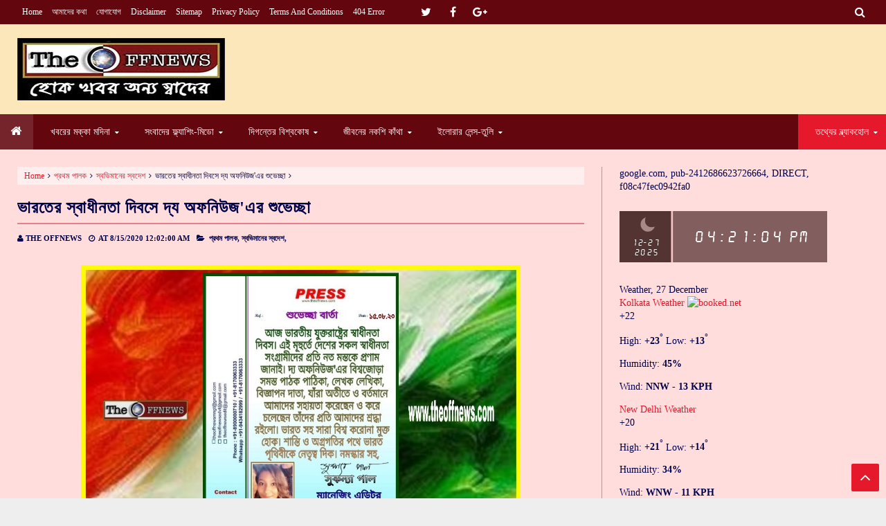

--- FILE ---
content_type: text/html; charset=UTF-8
request_url: https://www.clocklink.com/html5embed.php?clock=038&timezone=GMT0530&color=red&size=300&Title=&Message=&Target=&From=2020,1,1,0,0,0&Color=red
body_size: 1181
content:
<style>
					body { margin: 0; padding: 0; }
				</style>
<script type="text/javascript" language="JavaScript" src="/js/anim-library.js?ts=1413396308"></script>
<script type="text/javascript" language="JavaScript" src="/js/html5clocks.js?ts=1635199781"></script>
<script type="text/javascript" language="JavaScript" src="/clocks/HTML5/html5-038.js?ts=1544742074"></script>
				<script type="text/javascript" language="JavaScript">
					function isCanvasSupported(){
						var elem = document.createElement("canvas");
						return !!(elem.getContext && elem.getContext("2d"));
					}
		if(isCanvasSupported()){
var clock,animFrame;
animFrame = new AnimFrame();
clock = new Clock(
new BaseClock(
2025,
12,
27,
16,
21,
0,
0),
"/clocks/HTML5/",
"",
"https://www.clocklink.com",
"/img/link/350_87.png",
{
clock : '038',
timezone : 'GMT0530',
color : 'red',
size : '300',
Title : '',
Message : '',
Target : '',
From : '2020,1,1,0,0,0',
Color : 'red',
Clock : 'html5-038-red',
TimeZone : 'GMT0530',
Random : '1245',
referer : 'https%3A%2F%2Fwww.theoffnews.com%2F2020%2F08%2Fblog-post_15.html',
internal_request : '1'});
animFrame.push(clock);
animFrame.start();
}
				</script>

--- FILE ---
content_type: text/html; charset=UTF-8
request_url: https://www.theoffnews.com/b/stats?style=BLACK_TRANSPARENT&timeRange=ALL_TIME&token=APq4FmAqHJTrBdZqhPYQPbWqCetPILMY2yb7x9FJKBQmla4D_yfD_Smh9BNbBK17BIwMJ13bh-sHcqvhKaiQcZhDbwUD-0uZNA
body_size: 24
content:
{"total":1267519,"sparklineOptions":{"backgroundColor":{"fillOpacity":0.1,"fill":"#000000"},"series":[{"areaOpacity":0.3,"color":"#202020"}]},"sparklineData":[[0,67],[1,66],[2,61],[3,53],[4,73],[5,65],[6,59],[7,81],[8,81],[9,92],[10,77],[11,49],[12,80],[13,57],[14,75],[15,63],[16,94],[17,63],[18,57],[19,46],[20,58],[21,71],[22,52],[23,57],[24,47],[25,98],[26,53],[27,59],[28,55],[29,28]],"nextTickMs":360000}

--- FILE ---
content_type: text/html; charset=utf-8
request_url: https://www.google.com/recaptcha/api2/aframe
body_size: 267
content:
<!DOCTYPE HTML><html><head><meta http-equiv="content-type" content="text/html; charset=UTF-8"></head><body><script nonce="S4QH8Z6pVlSqUEpKa2ye_A">/** Anti-fraud and anti-abuse applications only. See google.com/recaptcha */ try{var clients={'sodar':'https://pagead2.googlesyndication.com/pagead/sodar?'};window.addEventListener("message",function(a){try{if(a.source===window.parent){var b=JSON.parse(a.data);var c=clients[b['id']];if(c){var d=document.createElement('img');d.src=c+b['params']+'&rc='+(localStorage.getItem("rc::a")?sessionStorage.getItem("rc::b"):"");window.document.body.appendChild(d);sessionStorage.setItem("rc::e",parseInt(sessionStorage.getItem("rc::e")||0)+1);localStorage.setItem("rc::h",'1766832664821');}}}catch(b){}});window.parent.postMessage("_grecaptcha_ready", "*");}catch(b){}</script></body></html>

--- FILE ---
content_type: text/javascript
request_url: https://www.clocklink.com/clocks/HTML5/html5-038.js?ts=1544742074
body_size: 5113
content:
var Clock=function(){function e(e,t,r,o,n,s){this.baseClock=e,this.rootPath=t,this.adId=r,this.redirectUrl=o,this.adImageUrl=n,this.properties=s,this.colorSelection="black"}var u,h,f;(e.prototype=new AnimCanvas).__super__=AnimCanvas.prototype,e.prototype.init=function(){this.__super__.init.apply(this,arguments);document.write('<img id="moon_icon" src="/clocks/HTML5/html5-038/moon-icon-black.png" width="auto" height="auto" style="max-width:22px;max-height:21px;position:absolute;top:10px;right:0;bottom:0;left:10%;" />'),document.write('<canvas id="'+this.properties.clock+'" width="'+this.properties.size+'" height="" style="width:100%!important;margin-top:1px;"></canvas>'),-1!=navigator.userAgent.search("MSIE")?document.write('<style type="text/css" media="screen">@font-face{font-family:time-normal;src:url("'+this.getSrcPath()+'time-normal.eot");}</style>'):document.write('<style type="text/css" media="screen">@font-face{font-family:time-normal;src:url("'+this.getSrcPath()+'time-normal.ttf");}</style>'),console.log(this.adImageUrl),this.baseClock.initAdImage(this.adId,window.innerWidth,window.innerHeight,this.adImageUrl,this.redirectUrl,this.properties.clock,this.properties.color,this.properties.size,350),this.setCanvas(this.properties.clock),this.setFps(2),this.setScale(this.properties.size/350)};var m=1;return e.prototype.getSrcPath=function(){return this.rootPath+"html5-"+this.properties.clock+"/"},e.prototype.getBackgroundColor=function(){switch(this.properties.color){case"black":return"#f4f4f4";case"gray":return"#e4e4e4";case"blue":return"#5e6b83";case"red":return"#835e5e";case"green":return"#5e835e";case"purple":return"#755e83";case"pink":return"#835e82";default:return"#fff"}},e.prototype.dateBackgroundColor=function(){switch(this.properties.color){case"black":return"#000000";case"gray":return"#303030";case"blue":return"#333e54";case"red":return"#543333";case"green":return"#335434";case"purple":return"#463354";case"pink":return"#543352";default:return"#fff"}},e.prototype.selectMoonImage=function(){switch(this.properties.color){case"black":return"/clocks/HTML5/html5-038/moon-icon-black.png";case"gray":return"/clocks/HTML5/html5-038/moon-icon-gray.png";case"blue":return"/clocks/HTML5/html5-038/moon-icon-blue.png";case"red":return"/clocks/HTML5/html5-038/moon-icon-red.png";case"green":return"/clocks/HTML5/html5-038/moon-icon-green.png";case"purple":return"/clocks/HTML5/html5-038/moon-icon-purple.png";case"pink":return"/clocks/HTML5/html5-038/moon-icon-pink.png";default:return"/clocks/HTML5/html5-038/moon-icon-black.png"}},e.prototype.borderColor=function(){switch(this.properties.color){case"black":return"#626262";case"gray":return"#fff";case"blue":return"#c4d6f9";case"red":return"#f9c4c4";case"green":return"#c4f9c4";case"purple":return"#e3c4f9";case"pink":return"#f9c4f7";default:return"#fff"}},e.prototype.textColor=function(){switch(this.properties.color){case"black":return"#000";case"gray":return"#303030";case"blue":case"red":case"green":case"purple":case"pink":return"#fff";default:return"#000"}},e.prototype.dateTextColor=function(){switch(this.properties.color){case"black":return"#fff";case"gray":return"#e4e4e4";case"blue":case"red":case"green":case"purple":case"pink":default:return"#fff"}},e.prototype.setScale=function(e){m=e},e.prototype.draw=function(){u=this.canvas,h=this.context,f=this.time,this.colorSelection!==this.properties.color&&(this.colorSelection=this.properties.color,document.getElementById("moon_icon").setAttribute("src",this.selectMoonImage())),h.clearRect(0,0,u.width,u.height),h.save(),function(e){var t=document.getElementById("038");if(t.getContext){var r=t.getContext("2d");r.fillStyle=e,r.fillRect(0,0,350*m,87*m)}}(this.getBackgroundColor()),function(e){var t=document.getElementById("038");if(t.getContext){var r=t.getContext("2d");r.fillStyle=e,r.fillRect(0,0,87*m,87*m)}}(this.dateBackgroundColor()),function(e){var t=document.getElementById("038");if(t.getContext){var r=t.getContext("2d");r.fillStyle=e,r.fillRect(87*m,0,3*m,87*m)}}(this.borderColor());var e=this.baseClock.countTime(f);h.scale(m,m),h.fillStyle=this.textColor();var t,r,o="A",n=e.second.toString();1==n.length?(t="0",r=n):(t=n.substr(0,1),r=n.substr(1,1));var s,i,c=e.minute.toString();1==c.length?(s="0",i=c):(s=c.substr(0,1),i=c.substr(1,1));var l,a,p=e.hour;1==(p=(p=12<=p?(o="P",12==p?12:p-12):0==p?12:p).toString()).length?(l="0",a=p):(l=p.substr(0,1),a=p.substr(1,1)),h.font="25px time-normal, Tahoma, sans-serif",h.textBaseline="middle",h.textAlign="right",h.save(),h.translate(142,43.5),h.fillText(l,0,3),h.fillText(a,20,3,20),h.save(),h.font="30px time-normal, Tahoma, sans-serif",h.fillText(":",33,0,20),h.restore(),h.fillText(s,55,3,20),h.fillText(i,75,3,20),h.save(),h.font="30px time-normal, Tahoma, sans-serif",h.fillText(":",88,0,20),h.restore(),h.fillText(t,110,3,20),h.fillText(r,130,3,20),h.fillText(o,158,3,20),h.fillText("M",175,3,20),h.restore(),h.font="14px time-normal, Tahoma, sans-serif",h.fillStyle=this.dateTextColor(),h.textAlign="center",h.fillText(e.month+"-"+e.date,43.5,55),h.fillText(e.year,43.5,71),h.restore()},e}();

--- FILE ---
content_type: text/javascript; charset=UTF-8
request_url: https://www.theoffnews.com/feeds/posts/summary?max-results=1&start-index=3530&alt=json-in-script&callback=getrandom
body_size: 2084
content:
// API callback
getrandom({"version":"1.0","encoding":"UTF-8","feed":{"xmlns":"http://www.w3.org/2005/Atom","xmlns$openSearch":"http://a9.com/-/spec/opensearchrss/1.0/","xmlns$blogger":"http://schemas.google.com/blogger/2008","xmlns$georss":"http://www.georss.org/georss","xmlns$gd":"http://schemas.google.com/g/2005","xmlns$thr":"http://purl.org/syndication/thread/1.0","id":{"$t":"tag:blogger.com,1999:blog-6541558710788298697"},"updated":{"$t":"2025-12-17T08:04:33.157+05:30"},"category":[{"term":"প্রথম পালক"},{"term":"প্রবাসের জলছবি"},{"term":"অজানা ক্যানভাস"},{"term":"২১শে ফেব্রুয়ারীর সরণী"},{"term":"দক্ষিণা বাতাস"},{"term":"টপ্পা ঠুংরী ও ন হন্যতে"},{"term":"চক্ষুকর্ণের সড়ক"},{"term":"বিবিধের মাঝে দেখ"},{"term":"সাদা কালোর কলমবাজি"},{"term":"যত মত তত পথ"},{"term":"বৈচিত্র্যের চিত্রপট"},{"term":"স্বভিমানের স্বদেশ"},{"term":"সাপলুডোর কুটনীতি"},{"term":"অরণীর আত্মকথা"},{"term":"না মানুষের ইতিকথা"},{"term":"আরোগ্য নিকেতন"},{"term":"নরনারীর কড়চা"},{"term":"টুকিটাকি"},{"term":"বিষ্ময়ের অমৃত সন্ধান"},{"term":"যুক্তিবাদ ও বর্ণপরিচয়"},{"term":"জবচার্ণকের শহর"},{"term":"রূপসী বাংলা"},{"term":"রূপালী উষ্ণউড"},{"term":"রূপতাপসের চাকুম চুকুম"},{"term":"চলতি পথের আঁকিবুঁকি"},{"term":"উফ ইসসস আঃ"},{"term":"বিকিকিনির লক্ষ্মীঝাঁপি"},{"term":"নরনারীর কড়চা"},{"term":"স্মরণে আসে মোরে"},{"term":"চেতনার লেন্স-ক্লিক"},{"term":"অপু দুর্গার কতকথা"},{"term":"ট্রফির কফি ঝড়"},{"term":"উত্তরকন্যা"},{"term":"নিশান্তিকার সিংহকন্যা"},{"term":"যুক্তিবাদ ও বর্ণপরিচয়"},{"term":"লালকেল্লার ঠিকানা"},{"term":"চার্লির কৌতুক"},{"term":"চিত্রপটের রুপালি রেখা"},{"term":"ডাক হরকরা"},{"term":"মেঘ রোদ্দুরের লুকোচুরি"}],"title":{"type":"text","$t":"THE OFFNEWS"},"subtitle":{"type":"html","$t":""},"link":[{"rel":"http://schemas.google.com/g/2005#feed","type":"application/atom+xml","href":"https:\/\/www.theoffnews.com\/feeds\/posts\/summary"},{"rel":"self","type":"application/atom+xml","href":"https:\/\/www.blogger.com\/feeds\/6541558710788298697\/posts\/summary?alt=json-in-script\u0026start-index=3530\u0026max-results=1"},{"rel":"alternate","type":"text/html","href":"https:\/\/www.theoffnews.com\/"},{"rel":"hub","href":"http://pubsubhubbub.appspot.com/"},{"rel":"previous","type":"application/atom+xml","href":"https:\/\/www.blogger.com\/feeds\/6541558710788298697\/posts\/summary?alt=json-in-script\u0026start-index=3529\u0026max-results=1"},{"rel":"next","type":"application/atom+xml","href":"https:\/\/www.blogger.com\/feeds\/6541558710788298697\/posts\/summary?alt=json-in-script\u0026start-index=3531\u0026max-results=1"}],"author":[{"name":{"$t":"THE OFFNEWS"},"uri":{"$t":"http:\/\/www.blogger.com\/profile\/13775096623632461206"},"email":{"$t":"noreply@blogger.com"},"gd$image":{"rel":"http://schemas.google.com/g/2005#thumbnail","width":"32","height":"32","src":"\/\/blogger.googleusercontent.com\/img\/b\/R29vZ2xl\/AVvXsEjYksYvRHOB-Ny4hP1LXsXnXZBsV4yNlshRV7OepUhQ3md3pM2Smfy8Vjv1XtkiOKP6sdH3sz0XJX_4GO0P6hFf3FplweaFJARXuCKOmuFbgjNQxs0_h3hF3KAmKdKlOg\/s220\/IMG_20190806_224947%281%29.jpg"}}],"generator":{"version":"7.00","uri":"http://www.blogger.com","$t":"Blogger"},"openSearch$totalResults":{"$t":"6109"},"openSearch$startIndex":{"$t":"3530"},"openSearch$itemsPerPage":{"$t":"1"},"entry":[{"id":{"$t":"tag:blogger.com,1999:blog-6541558710788298697.post-2320648903176768210"},"published":{"$t":"2020-05-15T15:45:00.002+05:30"},"updated":{"$t":"2020-05-15T15:47:49.657+05:30"},"category":[{"scheme":"http://www.blogger.com/atom/ns#","term":"২১শে ফেব্রুয়ারীর সরণী"}],"title":{"type":"text","$t":"আমার খাতায় করোনা শ্রমিকের পাটিগণিত"},"summary":{"type":"text","$t":"শামা আরজু, লেখক, বাংলাদেশ:\u0026nbsp;করোনা পরিস্থিতিতে পুলিশ,\u0026nbsp; স্বাস্থ্যকর্মী সবাই ,\u0026nbsp; চিকিৎসক এঁরা সৈনিক। আমাদের রক্ষা করার জন্য যাঁরা কাজ করে যাচ্ছেন। এই পর্যায়ে এসে অনেকেই প্রশ্ন তুলছেন জীবন আগে নাকি জীবিকা?\u0026nbsp; প্রশ্নটা খুব জটিল আমার কাছে। অনেকটা ডিম আগে না মুরগি আগে এটার মতো। হঠাৎ মনে হলো আমাদের গার্মেন্টস শ্রমিকদের কথা বাদ গেল তবে! তাঁরাও তো কাজ করে যাচ্ছেন আমাদের অর্থনীতি সচল করার "},"link":[{"rel":"replies","type":"application/atom+xml","href":"https:\/\/www.theoffnews.com\/feeds\/2320648903176768210\/comments\/default","title":"Post Comments"},{"rel":"replies","type":"text/html","href":"https:\/\/www.theoffnews.com\/2020\/05\/blog-post_532.html#comment-form","title":"0 Comments"},{"rel":"edit","type":"application/atom+xml","href":"https:\/\/www.blogger.com\/feeds\/6541558710788298697\/posts\/default\/2320648903176768210"},{"rel":"self","type":"application/atom+xml","href":"https:\/\/www.blogger.com\/feeds\/6541558710788298697\/posts\/default\/2320648903176768210"},{"rel":"alternate","type":"text/html","href":"https:\/\/www.theoffnews.com\/2020\/05\/blog-post_532.html","title":"আমার খাতায় করোনা শ্রমিকের পাটিগণিত"}],"author":[{"name":{"$t":"THE OFFNEWS"},"uri":{"$t":"http:\/\/www.blogger.com\/profile\/13775096623632461206"},"email":{"$t":"noreply@blogger.com"},"gd$image":{"rel":"http://schemas.google.com/g/2005#thumbnail","width":"32","height":"32","src":"\/\/blogger.googleusercontent.com\/img\/b\/R29vZ2xl\/AVvXsEjYksYvRHOB-Ny4hP1LXsXnXZBsV4yNlshRV7OepUhQ3md3pM2Smfy8Vjv1XtkiOKP6sdH3sz0XJX_4GO0P6hFf3FplweaFJARXuCKOmuFbgjNQxs0_h3hF3KAmKdKlOg\/s220\/IMG_20190806_224947%281%29.jpg"}}],"media$thumbnail":{"xmlns$media":"http://search.yahoo.com/mrss/","url":"https:\/\/blogger.googleusercontent.com\/img\/b\/R29vZ2xl\/AVvXsEhHVNPR-iTCTi0vjZ0EdLD2QDP83K36sZHVuU5sNXVvwZQL4yOMcbfVPcc3dRBmitzYxm9CY2oyq2mmS-Q9_DqUO7muqkkroXgDFY-jRBbZIADHvUW4F7Bq_Qa9ilr_AoaprbkwqN9djW4\/s72-c\/PicsArt_05-15-02.21.42.jpg","height":"72","width":"72"},"thr$total":{"$t":"0"}}]}});

--- FILE ---
content_type: text/javascript; charset=UTF-8
request_url: https://www.theoffnews.com//feeds/posts/summary/?max-results=5&alt=json-in-script&callback=jQuery2130007901627737002759_1766832658405&_=1766832658406
body_size: 4430
content:
// API callback
jQuery2130007901627737002759_1766832658405({"version":"1.0","encoding":"UTF-8","feed":{"xmlns":"http://www.w3.org/2005/Atom","xmlns$openSearch":"http://a9.com/-/spec/opensearchrss/1.0/","xmlns$blogger":"http://schemas.google.com/blogger/2008","xmlns$georss":"http://www.georss.org/georss","xmlns$gd":"http://schemas.google.com/g/2005","xmlns$thr":"http://purl.org/syndication/thread/1.0","id":{"$t":"tag:blogger.com,1999:blog-6541558710788298697"},"updated":{"$t":"2025-12-17T08:04:33.157+05:30"},"category":[{"term":"প্রথম পালক"},{"term":"প্রবাসের জলছবি"},{"term":"অজানা ক্যানভাস"},{"term":"২১শে ফেব্রুয়ারীর সরণী"},{"term":"দক্ষিণা বাতাস"},{"term":"টপ্পা ঠুংরী ও ন হন্যতে"},{"term":"চক্ষুকর্ণের সড়ক"},{"term":"বিবিধের মাঝে দেখ"},{"term":"সাদা কালোর কলমবাজি"},{"term":"যত মত তত পথ"},{"term":"বৈচিত্র্যের চিত্রপট"},{"term":"স্বভিমানের স্বদেশ"},{"term":"সাপলুডোর কুটনীতি"},{"term":"অরণীর আত্মকথা"},{"term":"না মানুষের ইতিকথা"},{"term":"আরোগ্য নিকেতন"},{"term":"নরনারীর কড়চা"},{"term":"টুকিটাকি"},{"term":"বিষ্ময়ের অমৃত সন্ধান"},{"term":"যুক্তিবাদ ও বর্ণপরিচয়"},{"term":"জবচার্ণকের শহর"},{"term":"রূপসী বাংলা"},{"term":"রূপালী উষ্ণউড"},{"term":"রূপতাপসের চাকুম চুকুম"},{"term":"চলতি পথের আঁকিবুঁকি"},{"term":"উফ ইসসস আঃ"},{"term":"বিকিকিনির লক্ষ্মীঝাঁপি"},{"term":"নরনারীর কড়চা"},{"term":"স্মরণে আসে মোরে"},{"term":"চেতনার লেন্স-ক্লিক"},{"term":"অপু দুর্গার কতকথা"},{"term":"ট্রফির কফি ঝড়"},{"term":"উত্তরকন্যা"},{"term":"নিশান্তিকার সিংহকন্যা"},{"term":"যুক্তিবাদ ও বর্ণপরিচয়"},{"term":"লালকেল্লার ঠিকানা"},{"term":"চার্লির কৌতুক"},{"term":"চিত্রপটের রুপালি রেখা"},{"term":"ডাক হরকরা"},{"term":"মেঘ রোদ্দুরের লুকোচুরি"}],"title":{"type":"text","$t":"THE OFFNEWS"},"subtitle":{"type":"html","$t":""},"link":[{"rel":"http://schemas.google.com/g/2005#feed","type":"application/atom+xml","href":"https:\/\/www.theoffnews.com\/feeds\/posts\/summary"},{"rel":"self","type":"application/atom+xml","href":"https:\/\/www.blogger.com\/feeds\/6541558710788298697\/posts\/summary?alt=json-in-script\u0026max-results=5"},{"rel":"alternate","type":"text/html","href":"https:\/\/www.theoffnews.com\/"},{"rel":"hub","href":"http://pubsubhubbub.appspot.com/"},{"rel":"next","type":"application/atom+xml","href":"https:\/\/www.blogger.com\/feeds\/6541558710788298697\/posts\/summary?alt=json-in-script\u0026start-index=6\u0026max-results=5"}],"author":[{"name":{"$t":"THE OFFNEWS"},"uri":{"$t":"http:\/\/www.blogger.com\/profile\/13775096623632461206"},"email":{"$t":"noreply@blogger.com"},"gd$image":{"rel":"http://schemas.google.com/g/2005#thumbnail","width":"32","height":"32","src":"\/\/blogger.googleusercontent.com\/img\/b\/R29vZ2xl\/AVvXsEjYksYvRHOB-Ny4hP1LXsXnXZBsV4yNlshRV7OepUhQ3md3pM2Smfy8Vjv1XtkiOKP6sdH3sz0XJX_4GO0P6hFf3FplweaFJARXuCKOmuFbgjNQxs0_h3hF3KAmKdKlOg\/s220\/IMG_20190806_224947%281%29.jpg"}}],"generator":{"version":"7.00","uri":"http://www.blogger.com","$t":"Blogger"},"openSearch$totalResults":{"$t":"6109"},"openSearch$startIndex":{"$t":"1"},"openSearch$itemsPerPage":{"$t":"5"},"entry":[{"id":{"$t":"tag:blogger.com,1999:blog-6541558710788298697.post-2767671812356994084"},"published":{"$t":"2025-07-27T19:17:00.006+05:30"},"updated":{"$t":"2025-07-27T19:17:54.806+05:30"},"category":[{"scheme":"http://www.blogger.com/atom/ns#","term":"স্বভিমানের স্বদেশ"}],"title":{"type":"text","$t":"খণ্ডিত ভারতে মোক্ষ স্রাবের স্বাধীনতা"},"summary":{"type":"text","$t":"বেবি চক্রবর্তী, সাংবাদিক ও লেখিকা, কলকাতা:পথের ধারে অজস্র রক্তপাত বয়ে ছিল মৃত্যুর ঢল উঠেছিল স্লোগান, ইয়ে আজাদী ঝুটা হ্যায় - লাখো ইনসান্ ভুখা হ্যায়।মাতৃভূমির বুকে বেজে ছিল শঙ্খ ধ্বনি - উড়েছিল পতাকা মধ্যরাতের অন্ধকারে রাত্রি বারোটায় অখন্ড ভারতের স্বাধীনতা ঘোষণা।সূর্যালোকে আসেনি ভারতের স্বাধীনতা। আমরা স্বাধীন হয়েছিলাম মধ্যরাতের অন্ধকারে। ঘড়িতে তখন রাত বারোটা| অখন্ড ভারতের বারোটা বাজিয়ে "},"link":[{"rel":"replies","type":"application/atom+xml","href":"https:\/\/www.theoffnews.com\/feeds\/2767671812356994084\/comments\/default","title":"Post Comments"},{"rel":"replies","type":"text/html","href":"https:\/\/www.theoffnews.com\/2025\/07\/blog-post_27.html#comment-form","title":"0 Comments"},{"rel":"edit","type":"application/atom+xml","href":"https:\/\/www.blogger.com\/feeds\/6541558710788298697\/posts\/default\/2767671812356994084"},{"rel":"self","type":"application/atom+xml","href":"https:\/\/www.blogger.com\/feeds\/6541558710788298697\/posts\/default\/2767671812356994084"},{"rel":"alternate","type":"text/html","href":"https:\/\/www.theoffnews.com\/2025\/07\/blog-post_27.html","title":"খণ্ডিত ভারতে মোক্ষ স্রাবের স্বাধীনতা"}],"author":[{"name":{"$t":"THE OFFNEWS"},"uri":{"$t":"http:\/\/www.blogger.com\/profile\/13775096623632461206"},"email":{"$t":"noreply@blogger.com"},"gd$image":{"rel":"http://schemas.google.com/g/2005#thumbnail","width":"32","height":"32","src":"\/\/blogger.googleusercontent.com\/img\/b\/R29vZ2xl\/AVvXsEjYksYvRHOB-Ny4hP1LXsXnXZBsV4yNlshRV7OepUhQ3md3pM2Smfy8Vjv1XtkiOKP6sdH3sz0XJX_4GO0P6hFf3FplweaFJARXuCKOmuFbgjNQxs0_h3hF3KAmKdKlOg\/s220\/IMG_20190806_224947%281%29.jpg"}}],"media$thumbnail":{"xmlns$media":"http://search.yahoo.com/mrss/","url":"https:\/\/blogger.googleusercontent.com\/img\/b\/R29vZ2xl\/AVvXsEiV3sptW5CmVBc4je60RXK1_DAaEOrfMf5SspnuYts9DcZmr-r1WcTSBA6u6640A42XeSgiE3J4xjanTcakUnsl0WFC5b-fDmfYIP16HMEEZHnxE4zeMFkDGXt0Udz9OKXfKJtuRZeqB4XEUsM89lcp98JqRQPxaDDF3ZsyFR7p8SwtEk0-02fdrKUhJ-c\/s72-c\/Picsart_25-07-27_19-09-24-489.jpg","height":"72","width":"72"},"thr$total":{"$t":"0"}},{"id":{"$t":"tag:blogger.com,1999:blog-6541558710788298697.post-107452982285472942"},"published":{"$t":"2025-07-26T11:36:00.008+05:30"},"updated":{"$t":"2025-07-26T11:36:58.752+05:30"},"category":[{"scheme":"http://www.blogger.com/atom/ns#","term":"সাপলুডোর কুটনীতি"}],"title":{"type":"text","$t":"রাজা আসে যায় সিংহাসন থেকে যায়"},"summary":{"type":"text","$t":"বেবি চক্রবর্তী, সাংবাদিক ও লেখিকা, কলকাতা:ভারতের ব্রিটিশ বিরোধী আন্দোলনে শত শত বিপ্লবীদের নিঃস্বার্থ আত্মত্যাগ। কোটি মানুষের রক্তের ওপর দেশভাগ। কথায় আছে গোড়ায় গলদ স্বাধীন ভারতের প্রথম প্রধানমন্ত্রীর সিংহাসন নিয়েও দলাদলি ছিল খোদ কংগ্রেসের অন্দরমহলে, সর্দার বল্লভভাই প্যাটেল এবং জওহরলাল নেহরুর মধ্যে। যখন কংগ্রেসের ওয়াকিং কমিটির ১৫ জন সদস্যের মধ্যে ১২ টা ভোট পেয়েছিলেন সর্দার বল্লভভাই প্যাটেল আর"},"link":[{"rel":"replies","type":"application/atom+xml","href":"https:\/\/www.theoffnews.com\/feeds\/107452982285472942\/comments\/default","title":"Post Comments"},{"rel":"replies","type":"text/html","href":"https:\/\/www.theoffnews.com\/2025\/07\/blog-post_84.html#comment-form","title":"0 Comments"},{"rel":"edit","type":"application/atom+xml","href":"https:\/\/www.blogger.com\/feeds\/6541558710788298697\/posts\/default\/107452982285472942"},{"rel":"self","type":"application/atom+xml","href":"https:\/\/www.blogger.com\/feeds\/6541558710788298697\/posts\/default\/107452982285472942"},{"rel":"alternate","type":"text/html","href":"https:\/\/www.theoffnews.com\/2025\/07\/blog-post_84.html","title":"রাজা আসে যায় সিংহাসন থেকে যায়"}],"author":[{"name":{"$t":"THE OFFNEWS"},"uri":{"$t":"http:\/\/www.blogger.com\/profile\/13775096623632461206"},"email":{"$t":"noreply@blogger.com"},"gd$image":{"rel":"http://schemas.google.com/g/2005#thumbnail","width":"32","height":"32","src":"\/\/blogger.googleusercontent.com\/img\/b\/R29vZ2xl\/AVvXsEjYksYvRHOB-Ny4hP1LXsXnXZBsV4yNlshRV7OepUhQ3md3pM2Smfy8Vjv1XtkiOKP6sdH3sz0XJX_4GO0P6hFf3FplweaFJARXuCKOmuFbgjNQxs0_h3hF3KAmKdKlOg\/s220\/IMG_20190806_224947%281%29.jpg"}}],"media$thumbnail":{"xmlns$media":"http://search.yahoo.com/mrss/","url":"https:\/\/blogger.googleusercontent.com\/img\/b\/R29vZ2xl\/AVvXsEjsTygIU4siCuVIopPw_u0H9AHfEs0gVebvPvTOUnWzEIHDkoHEZ0IBlME2ZOmUoSxJdAh5UwCYgCOm_U9dYx1N8dpS9niPrqOT9V448NF7OB7IsqyacwuFj_0AzBLJm-4ZOUlyZbKdj66Rku-Nou4hriEWY6BlvxgkTFUeqnCvjxqcYSya2amEG4cGWv4\/s72-c\/Picsart_25-07-26_11-25-22-612.png","height":"72","width":"72"},"thr$total":{"$t":"0"}},{"id":{"$t":"tag:blogger.com,1999:blog-6541558710788298697.post-387171946652193581"},"published":{"$t":"2025-07-26T11:33:00.003+05:30"},"updated":{"$t":"2025-07-26T11:33:17.978+05:30"},"category":[{"scheme":"http://www.blogger.com/atom/ns#","term":"দক্ষিণা বাতাস"}],"title":{"type":"text","$t":"রবি স্মরণে আলোকিত শান্তিনিকেতন"},"summary":{"type":"text","$t":"দেবর্ষি মজুমদার, সিনিয়র জার্নালিস্ট, বীরভূম:\u0026nbsp;প্রতি বছরের মতো এবারও কবিগুরু রবীন্দ্রনাথ ঠাকুরের শান্তিনিকেতন থেকে শেষ বিদায় স্মৃতিচারণ অনুষ্ঠানটি পালিত হল শান্তিনিকেতনে। পায়ে পায়ে শান্তিনিকেতন থেকে কবিগুরু রবীন্দ্রনাথ ঠাকুরের শেষ বিদায়ের ৮৪ বছর হলো অতিক্রান্ত। শান্তিনিকেতনের লিপিকা প্রেক্ষাগৃহে সেই আবেগ ঘন মুহূর্তের স্মরণে স্মৃতিচারণ অনুষ্ঠানের আয়োজন করলো হুগলির কুশাঙ্কুর নামে এক সংস্থা।"},"link":[{"rel":"replies","type":"application/atom+xml","href":"https:\/\/www.theoffnews.com\/feeds\/387171946652193581\/comments\/default","title":"Post Comments"},{"rel":"replies","type":"text/html","href":"https:\/\/www.theoffnews.com\/2025\/07\/blog-post_26.html#comment-form","title":"0 Comments"},{"rel":"edit","type":"application/atom+xml","href":"https:\/\/www.blogger.com\/feeds\/6541558710788298697\/posts\/default\/387171946652193581"},{"rel":"self","type":"application/atom+xml","href":"https:\/\/www.blogger.com\/feeds\/6541558710788298697\/posts\/default\/387171946652193581"},{"rel":"alternate","type":"text/html","href":"https:\/\/www.theoffnews.com\/2025\/07\/blog-post_26.html","title":"রবি স্মরণে আলোকিত শান্তিনিকেতন"}],"author":[{"name":{"$t":"THE OFFNEWS"},"uri":{"$t":"http:\/\/www.blogger.com\/profile\/13775096623632461206"},"email":{"$t":"noreply@blogger.com"},"gd$image":{"rel":"http://schemas.google.com/g/2005#thumbnail","width":"32","height":"32","src":"\/\/blogger.googleusercontent.com\/img\/b\/R29vZ2xl\/AVvXsEjYksYvRHOB-Ny4hP1LXsXnXZBsV4yNlshRV7OepUhQ3md3pM2Smfy8Vjv1XtkiOKP6sdH3sz0XJX_4GO0P6hFf3FplweaFJARXuCKOmuFbgjNQxs0_h3hF3KAmKdKlOg\/s220\/IMG_20190806_224947%281%29.jpg"}}],"media$thumbnail":{"xmlns$media":"http://search.yahoo.com/mrss/","url":"https:\/\/blogger.googleusercontent.com\/img\/b\/R29vZ2xl\/AVvXsEjfc4Lp2374c-1e17lo6qTyJVmNimwrlmxDbyQbYBU03ZQbBtsjtL9PpFbGuv-VH9hYlGLjRD2q_1ayQgK9HXVBdcppPaHB4NuXY-kW_uzneUQVY8hYitso8Xge921vMds-SX_olGP8DEKVDQ1Hgabu5HIsBgrpb5S6ayF-KSe3NBminVA99grgS1VuX2I\/s72-c\/Picsart_25-07-26_11-09-57-025.png","height":"72","width":"72"},"thr$total":{"$t":"0"}},{"id":{"$t":"tag:blogger.com,1999:blog-6541558710788298697.post-2378607078031407865"},"published":{"$t":"2025-07-25T17:55:00.007+05:30"},"updated":{"$t":"2025-07-25T17:55:56.463+05:30"},"category":[{"scheme":"http://www.blogger.com/atom/ns#","term":"দক্ষিণা বাতাস"}],"title":{"type":"text","$t":"ঘাটালে বর্ষণ সেবায় ভারত সেবাশ্রম"},"summary":{"type":"text","$t":"বেবি চক্রবর্তী, সাংবাদিক ও লেখিকা, কলকাতা:\u0026nbsp;পশ্চিম মেদিনীপুরের ঘাটাল মহকুমায় টানা বৃষ্টির জেরে তৈরি হয়েছে বন্যা পরিস্থিতি। নদীর জলস্তর বেড়ে যাওয়ায় বিস্তীর্ণ এলাকা জলমগ্ন হয়ে পড়েছে। বহু মানুষ গৃহহীন হয়েছেন, চাষবাসে ব্যাপক ক্ষতি হয়েছে। এই সঙ্কটময় মুহূর্তে দুর্গতদের পাশে দাঁড়িয়েছে ভারত সেবাশ্রম সঙ্ঘ। সংস্থার পক্ষ থেকে ঘাঁটালের বিভিন্ন বন্যা কবলিত এলাকায় শুকনো খাবার বিতরণ শুরু হয়েছে। চিড়ে, "},"link":[{"rel":"replies","type":"application/atom+xml","href":"https:\/\/www.theoffnews.com\/feeds\/2378607078031407865\/comments\/default","title":"Post Comments"},{"rel":"replies","type":"text/html","href":"https:\/\/www.theoffnews.com\/2025\/07\/blog-post_67.html#comment-form","title":"0 Comments"},{"rel":"edit","type":"application/atom+xml","href":"https:\/\/www.blogger.com\/feeds\/6541558710788298697\/posts\/default\/2378607078031407865"},{"rel":"self","type":"application/atom+xml","href":"https:\/\/www.blogger.com\/feeds\/6541558710788298697\/posts\/default\/2378607078031407865"},{"rel":"alternate","type":"text/html","href":"https:\/\/www.theoffnews.com\/2025\/07\/blog-post_67.html","title":"ঘাটালে বর্ষণ সেবায় ভারত সেবাশ্রম"}],"author":[{"name":{"$t":"THE OFFNEWS"},"uri":{"$t":"http:\/\/www.blogger.com\/profile\/13775096623632461206"},"email":{"$t":"noreply@blogger.com"},"gd$image":{"rel":"http://schemas.google.com/g/2005#thumbnail","width":"32","height":"32","src":"\/\/blogger.googleusercontent.com\/img\/b\/R29vZ2xl\/AVvXsEjYksYvRHOB-Ny4hP1LXsXnXZBsV4yNlshRV7OepUhQ3md3pM2Smfy8Vjv1XtkiOKP6sdH3sz0XJX_4GO0P6hFf3FplweaFJARXuCKOmuFbgjNQxs0_h3hF3KAmKdKlOg\/s220\/IMG_20190806_224947%281%29.jpg"}}],"media$thumbnail":{"xmlns$media":"http://search.yahoo.com/mrss/","url":"https:\/\/blogger.googleusercontent.com\/img\/b\/R29vZ2xl\/AVvXsEheRquymLeNDltcph48Jg2M6pGOja6HRMr8kqQdac5HdnO8coDlq9bdaWW-QF8-wletT3IAwLAYC0tCGMnXX8CxaYqxlm8_es_aVxyidI1L_kNMsaRDn4_IHj4Vs6DcrjhV9RtFaBERFnza8ZMtMdG4hAwRj6tVyxoe2x40lefzZ0HCGbeqoIj9xgrv1nU\/s72-c\/Picsart_25-07-25_17-45-01-360.jpg","height":"72","width":"72"},"thr$total":{"$t":"0"}},{"id":{"$t":"tag:blogger.com,1999:blog-6541558710788298697.post-2131319613178993119"},"published":{"$t":"2025-07-25T13:38:00.007+05:30"},"updated":{"$t":"2025-07-25T14:26:28.524+05:30"},"category":[{"scheme":"http://www.blogger.com/atom/ns#","term":"জবচার্ণকের শহর"}],"title":{"type":"text","$t":"তিলোত্তমার ইহশয্যায় চিরজাগ্রত ডেভিড সাহেব"},"summary":{"type":"text","$t":"বেবি চক্রবর্তী, সাংবাদিক ও লেখিকা, কলকাতা:সৃষ্টির অনন্ত পথে সত্যের সাধনা। অসীম ধৈর্য নিয়ে তাকিয়ে ---- সময়! মরদেহ সমাধি নিয়ে চলেছিল বিবাদ চরমে। তৎকালীন ডেভিড হেয়ারের সমাধি নিয়ে একের পর এক বিবাদের ঝড় উঠেছিল।মৃতদেহ পচে নাকি দুর্গন্ধ ছড়িয়ে পড়েছে। অন্যদিকে লালদীঘির জল নাকি বিষাক্ত হয়ে উঠেছে। মামলাও রুজু হয়েছিল কোর্টে। এত সন্ধিক্ষণের পর জয়ের মুকুট পেল ডেভিড হেয়ার। প্রবল ঝড় বৃষ্টি মাথায় "},"link":[{"rel":"replies","type":"application/atom+xml","href":"https:\/\/www.theoffnews.com\/feeds\/2131319613178993119\/comments\/default","title":"Post Comments"},{"rel":"replies","type":"text/html","href":"https:\/\/www.theoffnews.com\/2025\/07\/blog-post_25.html#comment-form","title":"0 Comments"},{"rel":"edit","type":"application/atom+xml","href":"https:\/\/www.blogger.com\/feeds\/6541558710788298697\/posts\/default\/2131319613178993119"},{"rel":"self","type":"application/atom+xml","href":"https:\/\/www.blogger.com\/feeds\/6541558710788298697\/posts\/default\/2131319613178993119"},{"rel":"alternate","type":"text/html","href":"https:\/\/www.theoffnews.com\/2025\/07\/blog-post_25.html","title":"তিলোত্তমার ইহশয্যায় চিরজাগ্রত ডেভিড সাহেব"}],"author":[{"name":{"$t":"THE OFFNEWS"},"uri":{"$t":"http:\/\/www.blogger.com\/profile\/13775096623632461206"},"email":{"$t":"noreply@blogger.com"},"gd$image":{"rel":"http://schemas.google.com/g/2005#thumbnail","width":"32","height":"32","src":"\/\/blogger.googleusercontent.com\/img\/b\/R29vZ2xl\/AVvXsEjYksYvRHOB-Ny4hP1LXsXnXZBsV4yNlshRV7OepUhQ3md3pM2Smfy8Vjv1XtkiOKP6sdH3sz0XJX_4GO0P6hFf3FplweaFJARXuCKOmuFbgjNQxs0_h3hF3KAmKdKlOg\/s220\/IMG_20190806_224947%281%29.jpg"}}],"media$thumbnail":{"xmlns$media":"http://search.yahoo.com/mrss/","url":"https:\/\/blogger.googleusercontent.com\/img\/b\/R29vZ2xl\/AVvXsEiBYV4OQzKl7qtQUb8m53qLER7Gxu5AArhbAlxNb4jhUuHjiYH2_vcmUj9whuS5TpGRKynWXuK9nzrRs4DC2nyxbR2ATcfd6neW_9Dk8guvw2n5PSllPMeampoWqbqdae5MfUdN8SvpvjhphVBKMByKL67R42rwzpYQaoWvpTBVWf4mM-YrPe4eNBJZIOs\/s72-c\/Picsart_25-07-25_13-32-03-611.jpg","height":"72","width":"72"},"thr$total":{"$t":"0"}}]}});

--- FILE ---
content_type: text/javascript; charset=UTF-8
request_url: https://www.theoffnews.com//feeds/comments/default?alt=json-in-script&max-results=5&callback=jQuery2130007901627737002759_1766832658395&_=1766832658396
body_size: 1795
content:
// API callback
jQuery2130007901627737002759_1766832658395({"version":"1.0","encoding":"UTF-8","feed":{"xmlns":"http://www.w3.org/2005/Atom","xmlns$openSearch":"http://a9.com/-/spec/opensearchrss/1.0/","xmlns$gd":"http://schemas.google.com/g/2005","id":{"$t":"tag:blogger.com,1999:blog-6541558710788298697.comments"},"updated":{"$t":"2023-11-15T13:54:43.232+05:30"},"title":{"type":"text","$t":"THE OFFNEWS"},"link":[{"rel":"http://schemas.google.com/g/2005#feed","type":"application/atom+xml","href":"https:\/\/www.theoffnews.com\/feeds\/comments\/default"},{"rel":"self","type":"application/atom+xml","href":"https:\/\/www.blogger.com\/feeds\/6541558710788298697\/comments\/default?alt=json-in-script\u0026max-results=5"},{"rel":"alternate","type":"text/html","href":"http:\/\/www.theoffnews.com\/"},{"rel":"hub","href":"http://pubsubhubbub.appspot.com/"},{"rel":"next","type":"application/atom+xml","href":"https:\/\/www.blogger.com\/feeds\/6541558710788298697\/comments\/default?alt=json-in-script\u0026start-index=6\u0026max-results=5"}],"author":[{"name":{"$t":"THE OFFNEWS"},"uri":{"$t":"http:\/\/www.blogger.com\/profile\/13775096623632461206"},"email":{"$t":"noreply@blogger.com"},"gd$image":{"rel":"http://schemas.google.com/g/2005#thumbnail","width":"32","height":"32","src":"\/\/blogger.googleusercontent.com\/img\/b\/R29vZ2xl\/AVvXsEjYksYvRHOB-Ny4hP1LXsXnXZBsV4yNlshRV7OepUhQ3md3pM2Smfy8Vjv1XtkiOKP6sdH3sz0XJX_4GO0P6hFf3FplweaFJARXuCKOmuFbgjNQxs0_h3hF3KAmKdKlOg\/s220\/IMG_20190806_224947%281%29.jpg"}}],"generator":{"version":"7.00","uri":"http://www.blogger.com","$t":"Blogger"},"openSearch$totalResults":{"$t":"89"},"openSearch$startIndex":{"$t":"1"},"openSearch$itemsPerPage":{"$t":"5"},"entry":[{"id":{"$t":"tag:blogger.com,1999:blog-6541558710788298697.post-7850303477131523198"},"published":{"$t":"2023-11-01T12:46:16.323+05:30"},"updated":{"$t":"2023-11-01T12:46:16.323+05:30"},"title":{"type":"text","$t":"খুবই দুঃখজনক! আমি গিয়েছিলাম তুরস্কে, এ নিয়ে আমার ব..."},"content":{"type":"html","$t":"খুবই দুঃখজনক! আমি গিয়েছিলাম তুরস্কে, এ নিয়ে আমার ব্লগেও লিখেছি।  \u003Ca href=\"https:\/\/shaheenstravelstory.com\/story\/1867\" rel=\"nofollow\"\u003Eতাকসিম স্কয়ার\u003C\/a\u003E নিয়ে লিখেছিলাম এখানে।  "},"link":[{"rel":"edit","type":"application/atom+xml","href":"https:\/\/www.blogger.com\/feeds\/6541558710788298697\/9223220996625947249\/comments\/default\/7850303477131523198"},{"rel":"self","type":"application/atom+xml","href":"https:\/\/www.blogger.com\/feeds\/6541558710788298697\/9223220996625947249\/comments\/default\/7850303477131523198"},{"rel":"alternate","type":"text/html","href":"https:\/\/www.theoffnews.com\/2023\/02\/blog-post_6.html?showComment=1698822976323#c7850303477131523198","title":""}],"author":[{"name":{"$t":"Anonymous"},"email":{"$t":"noreply@blogger.com"},"gd$image":{"rel":"http://schemas.google.com/g/2005#thumbnail","width":"16","height":"16","src":"https:\/\/img1.blogblog.com\/img\/blank.gif"}}],"thr$in-reply-to":{"xmlns$thr":"http://purl.org/syndication/thread/1.0","href":"https:\/\/www.theoffnews.com\/2023\/02\/blog-post_6.html","ref":"tag:blogger.com,1999:blog-6541558710788298697.post-9223220996625947249","source":"http://www.blogger.com/feeds/6541558710788298697/posts/default/9223220996625947249","type":"text/html"},"gd$extendedProperty":[{"name":"blogger.itemClass","value":"pid-1981155304"},{"name":"blogger.displayTime","value":"November 1, 2023 at 12:46 PM"}]},{"id":{"$t":"tag:blogger.com,1999:blog-6541558710788298697.post-6274869490780345213"},"published":{"$t":"2023-09-27T12:01:24.622+05:30"},"updated":{"$t":"2023-09-27T12:01:24.622+05:30"},"title":{"type":"text","$t":"🫡\n"},"content":{"type":"html","$t":"🫡\u003Cbr \/\u003E"},"link":[{"rel":"edit","type":"application/atom+xml","href":"https:\/\/www.blogger.com\/feeds\/6541558710788298697\/6115110342352625501\/comments\/default\/6274869490780345213"},{"rel":"self","type":"application/atom+xml","href":"https:\/\/www.blogger.com\/feeds\/6541558710788298697\/6115110342352625501\/comments\/default\/6274869490780345213"},{"rel":"alternate","type":"text/html","href":"https:\/\/www.theoffnews.com\/2019\/12\/blog-post_30.html?showComment=1695796284622#c6274869490780345213","title":""}],"author":[{"name":{"$t":"Anonymous"},"email":{"$t":"noreply@blogger.com"},"gd$image":{"rel":"http://schemas.google.com/g/2005#thumbnail","width":"16","height":"16","src":"https:\/\/img1.blogblog.com\/img\/blank.gif"}}],"thr$in-reply-to":{"xmlns$thr":"http://purl.org/syndication/thread/1.0","href":"https:\/\/www.theoffnews.com\/2019\/12\/blog-post_30.html","ref":"tag:blogger.com,1999:blog-6541558710788298697.post-6115110342352625501","source":"http://www.blogger.com/feeds/6541558710788298697/posts/default/6115110342352625501","type":"text/html"},"gd$extendedProperty":[{"name":"blogger.itemClass","value":"pid-1981155304"},{"name":"blogger.displayTime","value":"September 27, 2023 at 12:01 PM"}]},{"id":{"$t":"tag:blogger.com,1999:blog-6541558710788298697.post-807722272187638035"},"published":{"$t":"2023-06-16T01:09:44.233+05:30"},"updated":{"$t":"2023-06-16T01:09:44.233+05:30"},"title":{"type":"text","$t":"নোয়াখালীর গণহত্যাসহ পূর্ববঙ্গের বাঙালিদের গণহত্যাগ..."},"content":{"type":"html","$t":"নোয়াখালীর গণহত্যাসহ পূর্ববঙ্গের বাঙালিদের গণহত্যাগুলো বাংলাভাষী ম্লেচ্ছগুলোই করেছিলো। "},"link":[{"rel":"edit","type":"application/atom+xml","href":"https:\/\/www.blogger.com\/feeds\/6541558710788298697\/1883762267855817180\/comments\/default\/807722272187638035"},{"rel":"self","type":"application/atom+xml","href":"https:\/\/www.blogger.com\/feeds\/6541558710788298697\/1883762267855817180\/comments\/default\/807722272187638035"},{"rel":"alternate","type":"text/html","href":"https:\/\/www.theoffnews.com\/2019\/09\/blog-post_602.html?showComment=1686857984233#c807722272187638035","title":""}],"author":[{"name":{"$t":"Anonymous"},"email":{"$t":"noreply@blogger.com"},"gd$image":{"rel":"http://schemas.google.com/g/2005#thumbnail","width":"16","height":"16","src":"https:\/\/img1.blogblog.com\/img\/blank.gif"}}],"thr$in-reply-to":{"xmlns$thr":"http://purl.org/syndication/thread/1.0","href":"https:\/\/www.theoffnews.com\/2019\/09\/blog-post_602.html","ref":"tag:blogger.com,1999:blog-6541558710788298697.post-1883762267855817180","source":"http://www.blogger.com/feeds/6541558710788298697/posts/default/1883762267855817180","type":"text/html"},"gd$extendedProperty":[{"name":"blogger.itemClass","value":"pid-1981155304"},{"name":"blogger.displayTime","value":"June 16, 2023 at 1:09 AM"}]},{"id":{"$t":"tag:blogger.com,1999:blog-6541558710788298697.post-4880694876434895117"},"published":{"$t":"2023-02-22T13:34:56.141+05:30"},"updated":{"$t":"2023-02-22T13:34:56.141+05:30"},"title":{"type":"text","$t":"পুতুল নাচ সম্পর্কে অনুষ্ঠানের সংবাদ সহজ ও সুলিখিত,..."},"content":{"type":"html","$t":"পুতুল নাচ সম্পর্কে অনুষ্ঠানের সংবাদ সহজ ও সুলিখিত, পড়ে ভালো লাগলো ।"},"link":[{"rel":"edit","type":"application/atom+xml","href":"https:\/\/www.blogger.com\/feeds\/6541558710788298697\/2068167909599106508\/comments\/default\/4880694876434895117"},{"rel":"self","type":"application/atom+xml","href":"https:\/\/www.blogger.com\/feeds\/6541558710788298697\/2068167909599106508\/comments\/default\/4880694876434895117"},{"rel":"alternate","type":"text/html","href":"https:\/\/www.theoffnews.com\/2023\/02\/blog-post_22.html?showComment=1677053096141#c4880694876434895117","title":""}],"author":[{"name":{"$t":"Anonymous"},"email":{"$t":"noreply@blogger.com"},"gd$image":{"rel":"http://schemas.google.com/g/2005#thumbnail","width":"16","height":"16","src":"https:\/\/img1.blogblog.com\/img\/blank.gif"}}],"thr$in-reply-to":{"xmlns$thr":"http://purl.org/syndication/thread/1.0","href":"https:\/\/www.theoffnews.com\/2023\/02\/blog-post_22.html","ref":"tag:blogger.com,1999:blog-6541558710788298697.post-2068167909599106508","source":"http://www.blogger.com/feeds/6541558710788298697/posts/default/2068167909599106508","type":"text/html"},"gd$extendedProperty":[{"name":"blogger.itemClass","value":"pid-1981155304"},{"name":"blogger.displayTime","value":"February 22, 2023 at 1:34 PM"}]},{"id":{"$t":"tag:blogger.com,1999:blog-6541558710788298697.post-3001723470366636283"},"published":{"$t":"2023-01-13T11:23:49.661+05:30"},"updated":{"$t":"2023-01-13T11:23:49.661+05:30"},"title":{"type":"text","$t":"সমৃদ্ধশীল লেখা। "},"content":{"type":"html","$t":"সমৃদ্ধশীল লেখা। "},"link":[{"rel":"edit","type":"application/atom+xml","href":"https:\/\/www.blogger.com\/feeds\/6541558710788298697\/4875520993857191902\/comments\/default\/3001723470366636283"},{"rel":"self","type":"application/atom+xml","href":"https:\/\/www.blogger.com\/feeds\/6541558710788298697\/4875520993857191902\/comments\/default\/3001723470366636283"},{"rel":"alternate","type":"text/html","href":"https:\/\/www.theoffnews.com\/2022\/10\/blog-post_36.html?showComment=1673589229661#c3001723470366636283","title":""}],"author":[{"name":{"$t":"Anonymous"},"email":{"$t":"noreply@blogger.com"},"gd$image":{"rel":"http://schemas.google.com/g/2005#thumbnail","width":"16","height":"16","src":"https:\/\/img1.blogblog.com\/img\/blank.gif"}}],"thr$in-reply-to":{"xmlns$thr":"http://purl.org/syndication/thread/1.0","href":"https:\/\/www.theoffnews.com\/2022\/10\/blog-post_36.html","ref":"tag:blogger.com,1999:blog-6541558710788298697.post-4875520993857191902","source":"http://www.blogger.com/feeds/6541558710788298697/posts/default/4875520993857191902","type":"text/html"},"gd$extendedProperty":[{"name":"blogger.itemClass","value":"pid-1981155304"},{"name":"blogger.displayTime","value":"January 13, 2023 at 11:23 AM"}]}]}});

--- FILE ---
content_type: text/javascript; charset=UTF-8
request_url: https://www.theoffnews.com/feeds/posts/summary?max-results=10&alt=json-in-script&start-index=1&callback=jQuery2130007901627737002759_1766832658393&_=1766832658409
body_size: 7248
content:
// API callback
jQuery2130007901627737002759_1766832658393({"version":"1.0","encoding":"UTF-8","feed":{"xmlns":"http://www.w3.org/2005/Atom","xmlns$openSearch":"http://a9.com/-/spec/opensearchrss/1.0/","xmlns$blogger":"http://schemas.google.com/blogger/2008","xmlns$georss":"http://www.georss.org/georss","xmlns$gd":"http://schemas.google.com/g/2005","xmlns$thr":"http://purl.org/syndication/thread/1.0","id":{"$t":"tag:blogger.com,1999:blog-6541558710788298697"},"updated":{"$t":"2025-12-17T08:04:33.157+05:30"},"category":[{"term":"প্রথম পালক"},{"term":"প্রবাসের জলছবি"},{"term":"অজানা ক্যানভাস"},{"term":"২১শে ফেব্রুয়ারীর সরণী"},{"term":"দক্ষিণা বাতাস"},{"term":"টপ্পা ঠুংরী ও ন হন্যতে"},{"term":"চক্ষুকর্ণের সড়ক"},{"term":"বিবিধের মাঝে দেখ"},{"term":"সাদা কালোর কলমবাজি"},{"term":"যত মত তত পথ"},{"term":"বৈচিত্র্যের চিত্রপট"},{"term":"স্বভিমানের স্বদেশ"},{"term":"সাপলুডোর কুটনীতি"},{"term":"অরণীর আত্মকথা"},{"term":"না মানুষের ইতিকথা"},{"term":"আরোগ্য নিকেতন"},{"term":"নরনারীর কড়চা"},{"term":"টুকিটাকি"},{"term":"বিষ্ময়ের অমৃত সন্ধান"},{"term":"যুক্তিবাদ ও বর্ণপরিচয়"},{"term":"জবচার্ণকের শহর"},{"term":"রূপসী বাংলা"},{"term":"রূপালী উষ্ণউড"},{"term":"রূপতাপসের চাকুম চুকুম"},{"term":"চলতি পথের আঁকিবুঁকি"},{"term":"উফ ইসসস আঃ"},{"term":"বিকিকিনির লক্ষ্মীঝাঁপি"},{"term":"নরনারীর কড়চা"},{"term":"স্মরণে আসে মোরে"},{"term":"চেতনার লেন্স-ক্লিক"},{"term":"অপু দুর্গার কতকথা"},{"term":"ট্রফির কফি ঝড়"},{"term":"উত্তরকন্যা"},{"term":"নিশান্তিকার সিংহকন্যা"},{"term":"যুক্তিবাদ ও বর্ণপরিচয়"},{"term":"লালকেল্লার ঠিকানা"},{"term":"চার্লির কৌতুক"},{"term":"চিত্রপটের রুপালি রেখা"},{"term":"ডাক হরকরা"},{"term":"মেঘ রোদ্দুরের লুকোচুরি"}],"title":{"type":"text","$t":"THE OFFNEWS"},"subtitle":{"type":"html","$t":""},"link":[{"rel":"http://schemas.google.com/g/2005#feed","type":"application/atom+xml","href":"https:\/\/www.theoffnews.com\/feeds\/posts\/summary"},{"rel":"self","type":"application/atom+xml","href":"https:\/\/www.blogger.com\/feeds\/6541558710788298697\/posts\/summary?alt=json-in-script\u0026max-results=10"},{"rel":"alternate","type":"text/html","href":"https:\/\/www.theoffnews.com\/"},{"rel":"hub","href":"http://pubsubhubbub.appspot.com/"},{"rel":"next","type":"application/atom+xml","href":"https:\/\/www.blogger.com\/feeds\/6541558710788298697\/posts\/summary?alt=json-in-script\u0026start-index=11\u0026max-results=10"}],"author":[{"name":{"$t":"THE OFFNEWS"},"uri":{"$t":"http:\/\/www.blogger.com\/profile\/13775096623632461206"},"email":{"$t":"noreply@blogger.com"},"gd$image":{"rel":"http://schemas.google.com/g/2005#thumbnail","width":"32","height":"32","src":"\/\/blogger.googleusercontent.com\/img\/b\/R29vZ2xl\/AVvXsEjYksYvRHOB-Ny4hP1LXsXnXZBsV4yNlshRV7OepUhQ3md3pM2Smfy8Vjv1XtkiOKP6sdH3sz0XJX_4GO0P6hFf3FplweaFJARXuCKOmuFbgjNQxs0_h3hF3KAmKdKlOg\/s220\/IMG_20190806_224947%281%29.jpg"}}],"generator":{"version":"7.00","uri":"http://www.blogger.com","$t":"Blogger"},"openSearch$totalResults":{"$t":"6109"},"openSearch$startIndex":{"$t":"1"},"openSearch$itemsPerPage":{"$t":"10"},"entry":[{"id":{"$t":"tag:blogger.com,1999:blog-6541558710788298697.post-2767671812356994084"},"published":{"$t":"2025-07-27T19:17:00.006+05:30"},"updated":{"$t":"2025-07-27T19:17:54.806+05:30"},"category":[{"scheme":"http://www.blogger.com/atom/ns#","term":"স্বভিমানের স্বদেশ"}],"title":{"type":"text","$t":"খণ্ডিত ভারতে মোক্ষ স্রাবের স্বাধীনতা"},"summary":{"type":"text","$t":"বেবি চক্রবর্তী, সাংবাদিক ও লেখিকা, কলকাতা:পথের ধারে অজস্র রক্তপাত বয়ে ছিল মৃত্যুর ঢল উঠেছিল স্লোগান, ইয়ে আজাদী ঝুটা হ্যায় - লাখো ইনসান্ ভুখা হ্যায়।মাতৃভূমির বুকে বেজে ছিল শঙ্খ ধ্বনি - উড়েছিল পতাকা মধ্যরাতের অন্ধকারে রাত্রি বারোটায় অখন্ড ভারতের স্বাধীনতা ঘোষণা।সূর্যালোকে আসেনি ভারতের স্বাধীনতা। আমরা স্বাধীন হয়েছিলাম মধ্যরাতের অন্ধকারে। ঘড়িতে তখন রাত বারোটা| অখন্ড ভারতের বারোটা বাজিয়ে "},"link":[{"rel":"replies","type":"application/atom+xml","href":"https:\/\/www.theoffnews.com\/feeds\/2767671812356994084\/comments\/default","title":"Post Comments"},{"rel":"replies","type":"text/html","href":"https:\/\/www.theoffnews.com\/2025\/07\/blog-post_27.html#comment-form","title":"0 Comments"},{"rel":"edit","type":"application/atom+xml","href":"https:\/\/www.blogger.com\/feeds\/6541558710788298697\/posts\/default\/2767671812356994084"},{"rel":"self","type":"application/atom+xml","href":"https:\/\/www.blogger.com\/feeds\/6541558710788298697\/posts\/default\/2767671812356994084"},{"rel":"alternate","type":"text/html","href":"https:\/\/www.theoffnews.com\/2025\/07\/blog-post_27.html","title":"খণ্ডিত ভারতে মোক্ষ স্রাবের স্বাধীনতা"}],"author":[{"name":{"$t":"THE OFFNEWS"},"uri":{"$t":"http:\/\/www.blogger.com\/profile\/13775096623632461206"},"email":{"$t":"noreply@blogger.com"},"gd$image":{"rel":"http://schemas.google.com/g/2005#thumbnail","width":"32","height":"32","src":"\/\/blogger.googleusercontent.com\/img\/b\/R29vZ2xl\/AVvXsEjYksYvRHOB-Ny4hP1LXsXnXZBsV4yNlshRV7OepUhQ3md3pM2Smfy8Vjv1XtkiOKP6sdH3sz0XJX_4GO0P6hFf3FplweaFJARXuCKOmuFbgjNQxs0_h3hF3KAmKdKlOg\/s220\/IMG_20190806_224947%281%29.jpg"}}],"media$thumbnail":{"xmlns$media":"http://search.yahoo.com/mrss/","url":"https:\/\/blogger.googleusercontent.com\/img\/b\/R29vZ2xl\/AVvXsEiV3sptW5CmVBc4je60RXK1_DAaEOrfMf5SspnuYts9DcZmr-r1WcTSBA6u6640A42XeSgiE3J4xjanTcakUnsl0WFC5b-fDmfYIP16HMEEZHnxE4zeMFkDGXt0Udz9OKXfKJtuRZeqB4XEUsM89lcp98JqRQPxaDDF3ZsyFR7p8SwtEk0-02fdrKUhJ-c\/s72-c\/Picsart_25-07-27_19-09-24-489.jpg","height":"72","width":"72"},"thr$total":{"$t":"0"}},{"id":{"$t":"tag:blogger.com,1999:blog-6541558710788298697.post-107452982285472942"},"published":{"$t":"2025-07-26T11:36:00.008+05:30"},"updated":{"$t":"2025-07-26T11:36:58.752+05:30"},"category":[{"scheme":"http://www.blogger.com/atom/ns#","term":"সাপলুডোর কুটনীতি"}],"title":{"type":"text","$t":"রাজা আসে যায় সিংহাসন থেকে যায়"},"summary":{"type":"text","$t":"বেবি চক্রবর্তী, সাংবাদিক ও লেখিকা, কলকাতা:ভারতের ব্রিটিশ বিরোধী আন্দোলনে শত শত বিপ্লবীদের নিঃস্বার্থ আত্মত্যাগ। কোটি মানুষের রক্তের ওপর দেশভাগ। কথায় আছে গোড়ায় গলদ স্বাধীন ভারতের প্রথম প্রধানমন্ত্রীর সিংহাসন নিয়েও দলাদলি ছিল খোদ কংগ্রেসের অন্দরমহলে, সর্দার বল্লভভাই প্যাটেল এবং জওহরলাল নেহরুর মধ্যে। যখন কংগ্রেসের ওয়াকিং কমিটির ১৫ জন সদস্যের মধ্যে ১২ টা ভোট পেয়েছিলেন সর্দার বল্লভভাই প্যাটেল আর"},"link":[{"rel":"replies","type":"application/atom+xml","href":"https:\/\/www.theoffnews.com\/feeds\/107452982285472942\/comments\/default","title":"Post Comments"},{"rel":"replies","type":"text/html","href":"https:\/\/www.theoffnews.com\/2025\/07\/blog-post_84.html#comment-form","title":"0 Comments"},{"rel":"edit","type":"application/atom+xml","href":"https:\/\/www.blogger.com\/feeds\/6541558710788298697\/posts\/default\/107452982285472942"},{"rel":"self","type":"application/atom+xml","href":"https:\/\/www.blogger.com\/feeds\/6541558710788298697\/posts\/default\/107452982285472942"},{"rel":"alternate","type":"text/html","href":"https:\/\/www.theoffnews.com\/2025\/07\/blog-post_84.html","title":"রাজা আসে যায় সিংহাসন থেকে যায়"}],"author":[{"name":{"$t":"THE OFFNEWS"},"uri":{"$t":"http:\/\/www.blogger.com\/profile\/13775096623632461206"},"email":{"$t":"noreply@blogger.com"},"gd$image":{"rel":"http://schemas.google.com/g/2005#thumbnail","width":"32","height":"32","src":"\/\/blogger.googleusercontent.com\/img\/b\/R29vZ2xl\/AVvXsEjYksYvRHOB-Ny4hP1LXsXnXZBsV4yNlshRV7OepUhQ3md3pM2Smfy8Vjv1XtkiOKP6sdH3sz0XJX_4GO0P6hFf3FplweaFJARXuCKOmuFbgjNQxs0_h3hF3KAmKdKlOg\/s220\/IMG_20190806_224947%281%29.jpg"}}],"media$thumbnail":{"xmlns$media":"http://search.yahoo.com/mrss/","url":"https:\/\/blogger.googleusercontent.com\/img\/b\/R29vZ2xl\/AVvXsEjsTygIU4siCuVIopPw_u0H9AHfEs0gVebvPvTOUnWzEIHDkoHEZ0IBlME2ZOmUoSxJdAh5UwCYgCOm_U9dYx1N8dpS9niPrqOT9V448NF7OB7IsqyacwuFj_0AzBLJm-4ZOUlyZbKdj66Rku-Nou4hriEWY6BlvxgkTFUeqnCvjxqcYSya2amEG4cGWv4\/s72-c\/Picsart_25-07-26_11-25-22-612.png","height":"72","width":"72"},"thr$total":{"$t":"0"}},{"id":{"$t":"tag:blogger.com,1999:blog-6541558710788298697.post-387171946652193581"},"published":{"$t":"2025-07-26T11:33:00.003+05:30"},"updated":{"$t":"2025-07-26T11:33:17.978+05:30"},"category":[{"scheme":"http://www.blogger.com/atom/ns#","term":"দক্ষিণা বাতাস"}],"title":{"type":"text","$t":"রবি স্মরণে আলোকিত শান্তিনিকেতন"},"summary":{"type":"text","$t":"দেবর্ষি মজুমদার, সিনিয়র জার্নালিস্ট, বীরভূম:\u0026nbsp;প্রতি বছরের মতো এবারও কবিগুরু রবীন্দ্রনাথ ঠাকুরের শান্তিনিকেতন থেকে শেষ বিদায় স্মৃতিচারণ অনুষ্ঠানটি পালিত হল শান্তিনিকেতনে। পায়ে পায়ে শান্তিনিকেতন থেকে কবিগুরু রবীন্দ্রনাথ ঠাকুরের শেষ বিদায়ের ৮৪ বছর হলো অতিক্রান্ত। শান্তিনিকেতনের লিপিকা প্রেক্ষাগৃহে সেই আবেগ ঘন মুহূর্তের স্মরণে স্মৃতিচারণ অনুষ্ঠানের আয়োজন করলো হুগলির কুশাঙ্কুর নামে এক সংস্থা।"},"link":[{"rel":"replies","type":"application/atom+xml","href":"https:\/\/www.theoffnews.com\/feeds\/387171946652193581\/comments\/default","title":"Post Comments"},{"rel":"replies","type":"text/html","href":"https:\/\/www.theoffnews.com\/2025\/07\/blog-post_26.html#comment-form","title":"0 Comments"},{"rel":"edit","type":"application/atom+xml","href":"https:\/\/www.blogger.com\/feeds\/6541558710788298697\/posts\/default\/387171946652193581"},{"rel":"self","type":"application/atom+xml","href":"https:\/\/www.blogger.com\/feeds\/6541558710788298697\/posts\/default\/387171946652193581"},{"rel":"alternate","type":"text/html","href":"https:\/\/www.theoffnews.com\/2025\/07\/blog-post_26.html","title":"রবি স্মরণে আলোকিত শান্তিনিকেতন"}],"author":[{"name":{"$t":"THE OFFNEWS"},"uri":{"$t":"http:\/\/www.blogger.com\/profile\/13775096623632461206"},"email":{"$t":"noreply@blogger.com"},"gd$image":{"rel":"http://schemas.google.com/g/2005#thumbnail","width":"32","height":"32","src":"\/\/blogger.googleusercontent.com\/img\/b\/R29vZ2xl\/AVvXsEjYksYvRHOB-Ny4hP1LXsXnXZBsV4yNlshRV7OepUhQ3md3pM2Smfy8Vjv1XtkiOKP6sdH3sz0XJX_4GO0P6hFf3FplweaFJARXuCKOmuFbgjNQxs0_h3hF3KAmKdKlOg\/s220\/IMG_20190806_224947%281%29.jpg"}}],"media$thumbnail":{"xmlns$media":"http://search.yahoo.com/mrss/","url":"https:\/\/blogger.googleusercontent.com\/img\/b\/R29vZ2xl\/AVvXsEjfc4Lp2374c-1e17lo6qTyJVmNimwrlmxDbyQbYBU03ZQbBtsjtL9PpFbGuv-VH9hYlGLjRD2q_1ayQgK9HXVBdcppPaHB4NuXY-kW_uzneUQVY8hYitso8Xge921vMds-SX_olGP8DEKVDQ1Hgabu5HIsBgrpb5S6ayF-KSe3NBminVA99grgS1VuX2I\/s72-c\/Picsart_25-07-26_11-09-57-025.png","height":"72","width":"72"},"thr$total":{"$t":"0"}},{"id":{"$t":"tag:blogger.com,1999:blog-6541558710788298697.post-2378607078031407865"},"published":{"$t":"2025-07-25T17:55:00.007+05:30"},"updated":{"$t":"2025-07-25T17:55:56.463+05:30"},"category":[{"scheme":"http://www.blogger.com/atom/ns#","term":"দক্ষিণা বাতাস"}],"title":{"type":"text","$t":"ঘাটালে বর্ষণ সেবায় ভারত সেবাশ্রম"},"summary":{"type":"text","$t":"বেবি চক্রবর্তী, সাংবাদিক ও লেখিকা, কলকাতা:\u0026nbsp;পশ্চিম মেদিনীপুরের ঘাটাল মহকুমায় টানা বৃষ্টির জেরে তৈরি হয়েছে বন্যা পরিস্থিতি। নদীর জলস্তর বেড়ে যাওয়ায় বিস্তীর্ণ এলাকা জলমগ্ন হয়ে পড়েছে। বহু মানুষ গৃহহীন হয়েছেন, চাষবাসে ব্যাপক ক্ষতি হয়েছে। এই সঙ্কটময় মুহূর্তে দুর্গতদের পাশে দাঁড়িয়েছে ভারত সেবাশ্রম সঙ্ঘ। সংস্থার পক্ষ থেকে ঘাঁটালের বিভিন্ন বন্যা কবলিত এলাকায় শুকনো খাবার বিতরণ শুরু হয়েছে। চিড়ে, "},"link":[{"rel":"replies","type":"application/atom+xml","href":"https:\/\/www.theoffnews.com\/feeds\/2378607078031407865\/comments\/default","title":"Post Comments"},{"rel":"replies","type":"text/html","href":"https:\/\/www.theoffnews.com\/2025\/07\/blog-post_67.html#comment-form","title":"0 Comments"},{"rel":"edit","type":"application/atom+xml","href":"https:\/\/www.blogger.com\/feeds\/6541558710788298697\/posts\/default\/2378607078031407865"},{"rel":"self","type":"application/atom+xml","href":"https:\/\/www.blogger.com\/feeds\/6541558710788298697\/posts\/default\/2378607078031407865"},{"rel":"alternate","type":"text/html","href":"https:\/\/www.theoffnews.com\/2025\/07\/blog-post_67.html","title":"ঘাটালে বর্ষণ সেবায় ভারত সেবাশ্রম"}],"author":[{"name":{"$t":"THE OFFNEWS"},"uri":{"$t":"http:\/\/www.blogger.com\/profile\/13775096623632461206"},"email":{"$t":"noreply@blogger.com"},"gd$image":{"rel":"http://schemas.google.com/g/2005#thumbnail","width":"32","height":"32","src":"\/\/blogger.googleusercontent.com\/img\/b\/R29vZ2xl\/AVvXsEjYksYvRHOB-Ny4hP1LXsXnXZBsV4yNlshRV7OepUhQ3md3pM2Smfy8Vjv1XtkiOKP6sdH3sz0XJX_4GO0P6hFf3FplweaFJARXuCKOmuFbgjNQxs0_h3hF3KAmKdKlOg\/s220\/IMG_20190806_224947%281%29.jpg"}}],"media$thumbnail":{"xmlns$media":"http://search.yahoo.com/mrss/","url":"https:\/\/blogger.googleusercontent.com\/img\/b\/R29vZ2xl\/AVvXsEheRquymLeNDltcph48Jg2M6pGOja6HRMr8kqQdac5HdnO8coDlq9bdaWW-QF8-wletT3IAwLAYC0tCGMnXX8CxaYqxlm8_es_aVxyidI1L_kNMsaRDn4_IHj4Vs6DcrjhV9RtFaBERFnza8ZMtMdG4hAwRj6tVyxoe2x40lefzZ0HCGbeqoIj9xgrv1nU\/s72-c\/Picsart_25-07-25_17-45-01-360.jpg","height":"72","width":"72"},"thr$total":{"$t":"0"}},{"id":{"$t":"tag:blogger.com,1999:blog-6541558710788298697.post-2131319613178993119"},"published":{"$t":"2025-07-25T13:38:00.007+05:30"},"updated":{"$t":"2025-07-25T14:26:28.524+05:30"},"category":[{"scheme":"http://www.blogger.com/atom/ns#","term":"জবচার্ণকের শহর"}],"title":{"type":"text","$t":"তিলোত্তমার ইহশয্যায় চিরজাগ্রত ডেভিড সাহেব"},"summary":{"type":"text","$t":"বেবি চক্রবর্তী, সাংবাদিক ও লেখিকা, কলকাতা:সৃষ্টির অনন্ত পথে সত্যের সাধনা। অসীম ধৈর্য নিয়ে তাকিয়ে ---- সময়! মরদেহ সমাধি নিয়ে চলেছিল বিবাদ চরমে। তৎকালীন ডেভিড হেয়ারের সমাধি নিয়ে একের পর এক বিবাদের ঝড় উঠেছিল।মৃতদেহ পচে নাকি দুর্গন্ধ ছড়িয়ে পড়েছে। অন্যদিকে লালদীঘির জল নাকি বিষাক্ত হয়ে উঠেছে। মামলাও রুজু হয়েছিল কোর্টে। এত সন্ধিক্ষণের পর জয়ের মুকুট পেল ডেভিড হেয়ার। প্রবল ঝড় বৃষ্টি মাথায় "},"link":[{"rel":"replies","type":"application/atom+xml","href":"https:\/\/www.theoffnews.com\/feeds\/2131319613178993119\/comments\/default","title":"Post Comments"},{"rel":"replies","type":"text/html","href":"https:\/\/www.theoffnews.com\/2025\/07\/blog-post_25.html#comment-form","title":"0 Comments"},{"rel":"edit","type":"application/atom+xml","href":"https:\/\/www.blogger.com\/feeds\/6541558710788298697\/posts\/default\/2131319613178993119"},{"rel":"self","type":"application/atom+xml","href":"https:\/\/www.blogger.com\/feeds\/6541558710788298697\/posts\/default\/2131319613178993119"},{"rel":"alternate","type":"text/html","href":"https:\/\/www.theoffnews.com\/2025\/07\/blog-post_25.html","title":"তিলোত্তমার ইহশয্যায় চিরজাগ্রত ডেভিড সাহেব"}],"author":[{"name":{"$t":"THE OFFNEWS"},"uri":{"$t":"http:\/\/www.blogger.com\/profile\/13775096623632461206"},"email":{"$t":"noreply@blogger.com"},"gd$image":{"rel":"http://schemas.google.com/g/2005#thumbnail","width":"32","height":"32","src":"\/\/blogger.googleusercontent.com\/img\/b\/R29vZ2xl\/AVvXsEjYksYvRHOB-Ny4hP1LXsXnXZBsV4yNlshRV7OepUhQ3md3pM2Smfy8Vjv1XtkiOKP6sdH3sz0XJX_4GO0P6hFf3FplweaFJARXuCKOmuFbgjNQxs0_h3hF3KAmKdKlOg\/s220\/IMG_20190806_224947%281%29.jpg"}}],"media$thumbnail":{"xmlns$media":"http://search.yahoo.com/mrss/","url":"https:\/\/blogger.googleusercontent.com\/img\/b\/R29vZ2xl\/AVvXsEiBYV4OQzKl7qtQUb8m53qLER7Gxu5AArhbAlxNb4jhUuHjiYH2_vcmUj9whuS5TpGRKynWXuK9nzrRs4DC2nyxbR2ATcfd6neW_9Dk8guvw2n5PSllPMeampoWqbqdae5MfUdN8SvpvjhphVBKMByKL67R42rwzpYQaoWvpTBVWf4mM-YrPe4eNBJZIOs\/s72-c\/Picsart_25-07-25_13-32-03-611.jpg","height":"72","width":"72"},"thr$total":{"$t":"0"}},{"id":{"$t":"tag:blogger.com,1999:blog-6541558710788298697.post-3294311654915008947"},"published":{"$t":"2025-07-23T16:00:00.004+05:30"},"updated":{"$t":"2025-07-23T16:00:24.745+05:30"},"category":[{"scheme":"http://www.blogger.com/atom/ns#","term":"দক্ষিণা বাতাস"}],"title":{"type":"text","$t":"শান্তিনিকেতনে হেরিটেজ ওয়াকিং শুরু"},"summary":{"type":"text","$t":"দেবর্ষি মজুমদার, সিনিয়র জার্নালিস্ট, বীরভূম:আজ বুধবার শান্তিনিকেতনে হেরিটেজ ওয়াকিং শুরু হল। কর্তৃপক্ষ অধ্যাপক গনেরা আজকে টুরিস্টের ভূমিকা পালন করেন। গাইড এর ভূমিকা পালন করেন প্রশিক্ষিত ভলেন্টিয়ার্সরা।\u0026nbsp;বিশ্বভারতীর কর্ম সচিব অমিত হাজরা সাংবাদিক বৈঠক করে জানান, বুধবার হেরিটেজ ওয়াকিং এর ট্রায়াল শুরু হলো। চারজন ছেলে এবং চারজন মেয়েকে গাইডের প্রশিক্ষণ দেওয়া হয়। একজন ছেলে ও একজন মেয়ে মোট "},"link":[{"rel":"replies","type":"application/atom+xml","href":"https:\/\/www.theoffnews.com\/feeds\/3294311654915008947\/comments\/default","title":"Post Comments"},{"rel":"replies","type":"text/html","href":"https:\/\/www.theoffnews.com\/2025\/07\/blog-post_3.html#comment-form","title":"0 Comments"},{"rel":"edit","type":"application/atom+xml","href":"https:\/\/www.blogger.com\/feeds\/6541558710788298697\/posts\/default\/3294311654915008947"},{"rel":"self","type":"application/atom+xml","href":"https:\/\/www.blogger.com\/feeds\/6541558710788298697\/posts\/default\/3294311654915008947"},{"rel":"alternate","type":"text/html","href":"https:\/\/www.theoffnews.com\/2025\/07\/blog-post_3.html","title":"শান্তিনিকেতনে হেরিটেজ ওয়াকিং শুরু"}],"author":[{"name":{"$t":"THE OFFNEWS"},"uri":{"$t":"http:\/\/www.blogger.com\/profile\/13775096623632461206"},"email":{"$t":"noreply@blogger.com"},"gd$image":{"rel":"http://schemas.google.com/g/2005#thumbnail","width":"32","height":"32","src":"\/\/blogger.googleusercontent.com\/img\/b\/R29vZ2xl\/AVvXsEjYksYvRHOB-Ny4hP1LXsXnXZBsV4yNlshRV7OepUhQ3md3pM2Smfy8Vjv1XtkiOKP6sdH3sz0XJX_4GO0P6hFf3FplweaFJARXuCKOmuFbgjNQxs0_h3hF3KAmKdKlOg\/s220\/IMG_20190806_224947%281%29.jpg"}}],"media$thumbnail":{"xmlns$media":"http://search.yahoo.com/mrss/","url":"https:\/\/blogger.googleusercontent.com\/img\/b\/R29vZ2xl\/AVvXsEhzqHR1HgflJlNiMTo3gGmrvMPS-O6lUj20909sVVhbmoWm2XsreJIzBbpg-ic3CRTo9tfPkWiNyCkq1yceoytDhSOS_7sJqkFMC_o23D6EvaQ7aewno3MNgJ2yeFn0fl44AP-_Emc0HvuPVIrvR7E4Jg3QJDx0u9ESFkwzpTXWzwhFnk3uZ4EtvzSSskg\/s72-c\/Picsart_25-07-23_15-54-19-423.png","height":"72","width":"72"},"thr$total":{"$t":"0"}},{"id":{"$t":"tag:blogger.com,1999:blog-6541558710788298697.post-5476823036359250042"},"published":{"$t":"2025-07-23T12:05:00.005+05:30"},"updated":{"$t":"2025-07-23T12:05:33.934+05:30"},"category":[{"scheme":"http://www.blogger.com/atom/ns#","term":"যুক্তিবাদ ও বর্ণপরিচয়"}],"title":{"type":"text","$t":"সিঙ্গাপুরের পরিবেশ গবেষণায় বাঁকুড়ার তন্ময়"},"summary":{"type":"text","$t":"সুকন্যা পাল, ম্যানেজিং এডিটর, দ্য অফনিউজ, কলকাতা:দেশ অনেক। ভাষা, মতামত ভিন্ন। কিন্তু আমাদের পৃথিবী একটাই। এই পৃথিবীকে রক্ষা করতে হলে দরকার সচেতনতা। আর ডিজিটাল মিডিয়ার যুগে কনটেন্ট ক্রিয়েটার্সরাই হয়ে উঠতে পারে পরিবেশ রক্ষায় সচেতনতা বৃদ্ধির অন্যতম হোতা। সম্প্রতি সিঙ্গাপুরে অনুষ্ঠিত IAMCR 2025 কনফারেন্সে‌ অংশগ্রহণ করে এমনই মতামত তুলে ধরলেন তন্ময় সামন্ত। বাঁকুড়ার এক প্রত্যন্ত গ্রামে বেড়ে ওঠা "},"link":[{"rel":"replies","type":"application/atom+xml","href":"https:\/\/www.theoffnews.com\/feeds\/5476823036359250042\/comments\/default","title":"Post Comments"},{"rel":"replies","type":"text/html","href":"https:\/\/www.theoffnews.com\/2025\/07\/blog-post_81.html#comment-form","title":"0 Comments"},{"rel":"edit","type":"application/atom+xml","href":"https:\/\/www.blogger.com\/feeds\/6541558710788298697\/posts\/default\/5476823036359250042"},{"rel":"self","type":"application/atom+xml","href":"https:\/\/www.blogger.com\/feeds\/6541558710788298697\/posts\/default\/5476823036359250042"},{"rel":"alternate","type":"text/html","href":"https:\/\/www.theoffnews.com\/2025\/07\/blog-post_81.html","title":"সিঙ্গাপুরের পরিবেশ গবেষণায় বাঁকুড়ার তন্ময়"}],"author":[{"name":{"$t":"THE OFFNEWS"},"uri":{"$t":"http:\/\/www.blogger.com\/profile\/13775096623632461206"},"email":{"$t":"noreply@blogger.com"},"gd$image":{"rel":"http://schemas.google.com/g/2005#thumbnail","width":"32","height":"32","src":"\/\/blogger.googleusercontent.com\/img\/b\/R29vZ2xl\/AVvXsEjYksYvRHOB-Ny4hP1LXsXnXZBsV4yNlshRV7OepUhQ3md3pM2Smfy8Vjv1XtkiOKP6sdH3sz0XJX_4GO0P6hFf3FplweaFJARXuCKOmuFbgjNQxs0_h3hF3KAmKdKlOg\/s220\/IMG_20190806_224947%281%29.jpg"}}],"media$thumbnail":{"xmlns$media":"http://search.yahoo.com/mrss/","url":"https:\/\/blogger.googleusercontent.com\/img\/b\/R29vZ2xl\/AVvXsEhqGBNdzYl4tx4hoMe3OL0-UnY3sA1Rh_TBC6ITl96mPKd5YYb9L6StJuL-tGFaT6teMxxZeWtFlFZJvJvpzUyOkpYExOdp8iHnzzTVaGGQFjqTfqiM1x0AQeUMSwdngF9bHo6TVcuiVQoL7fh0o9z1m24UnwWjqJA5zc4pFMU_DiQ9EOueotz-6b7863E\/s72-c\/Picsart_25-07-23_11-57-53-369.jpg","height":"72","width":"72"},"thr$total":{"$t":"0"}},{"id":{"$t":"tag:blogger.com,1999:blog-6541558710788298697.post-3364088298784870648"},"published":{"$t":"2025-07-23T11:22:00.000+05:30"},"updated":{"$t":"2025-07-23T11:22:03.379+05:30"},"category":[{"scheme":"http://www.blogger.com/atom/ns#","term":"যত মত তত পথ"}],"title":{"type":"text","$t":"মেলায় সঙ্গে সাপে দেবী বন্দনা "},"summary":{"type":"text","$t":"দেবাত্রেয়ী গুহ, লেখিকা, বারাসাত, কলকাতা:দলে দলে মানুষ ছুটে চলেছেন সরু রাস্তা দিয়ে। মন্দিরে পুজো দিয়ে মনোস্কামনা পূর্ণ করার জন্য ভিড় করেছেন অগুনতি মানুষ।\u0026nbsp;এই পুজোয় দেবতাকে সন্তুষ্ট করার জন্য উপাচার হিসাবে ভক্তেরা শরীরে জড়িয়ে নেন জ্যান্ত সাপ। এক বা একাধিক সাপ নিয়ে উল্লাস করতে করতে ভক্তেরা জড়ো হন মন্দিরে।\u0026nbsp;বিহারের সমস্তিপুরের সিংহিয়া ঘাটে শত শত মানুষ জড়ো হোন নাগ পঞ্চমী মেলায় যোগ দিতে।"},"link":[{"rel":"replies","type":"application/atom+xml","href":"https:\/\/www.theoffnews.com\/feeds\/3364088298784870648\/comments\/default","title":"Post Comments"},{"rel":"replies","type":"text/html","href":"https:\/\/www.theoffnews.com\/2025\/07\/blog-post_23.html#comment-form","title":"0 Comments"},{"rel":"edit","type":"application/atom+xml","href":"https:\/\/www.blogger.com\/feeds\/6541558710788298697\/posts\/default\/3364088298784870648"},{"rel":"self","type":"application/atom+xml","href":"https:\/\/www.blogger.com\/feeds\/6541558710788298697\/posts\/default\/3364088298784870648"},{"rel":"alternate","type":"text/html","href":"https:\/\/www.theoffnews.com\/2025\/07\/blog-post_23.html","title":"মেলায় সঙ্গে সাপে দেবী বন্দনা "}],"author":[{"name":{"$t":"THE OFFNEWS"},"uri":{"$t":"http:\/\/www.blogger.com\/profile\/13775096623632461206"},"email":{"$t":"noreply@blogger.com"},"gd$image":{"rel":"http://schemas.google.com/g/2005#thumbnail","width":"32","height":"32","src":"\/\/blogger.googleusercontent.com\/img\/b\/R29vZ2xl\/AVvXsEjYksYvRHOB-Ny4hP1LXsXnXZBsV4yNlshRV7OepUhQ3md3pM2Smfy8Vjv1XtkiOKP6sdH3sz0XJX_4GO0P6hFf3FplweaFJARXuCKOmuFbgjNQxs0_h3hF3KAmKdKlOg\/s220\/IMG_20190806_224947%281%29.jpg"}}],"media$thumbnail":{"xmlns$media":"http://search.yahoo.com/mrss/","url":"https:\/\/blogger.googleusercontent.com\/img\/b\/R29vZ2xl\/AVvXsEg2_VS2MRQYCpPaTNL3b_cV60htEZ-39em6cI6jOkoYJdvs9unAFje11MIANWLw3rDrC0Y3fS6EsUpdljoEFs5GueJAVzqilsEjSKltGOMT6pFSbaooFuzCyacEJtJBDahIS-lG24X5XNpimjTtkpuIPEZbWevhkwuofdqYAfblqHR5BOXWfmuSj7qW1eg\/s72-c\/Picsart_25-07-23_11-12-39-653.png","height":"72","width":"72"},"thr$total":{"$t":"0"}},{"id":{"$t":"tag:blogger.com,1999:blog-6541558710788298697.post-3980657904678069502"},"published":{"$t":"2025-07-18T16:24:00.004+05:30"},"updated":{"$t":"2025-07-18T16:24:39.911+05:30"},"category":[{"scheme":"http://www.blogger.com/atom/ns#","term":"দক্ষিণা বাতাস"}],"title":{"type":"text","$t":"পড়ুয়ার স্কুল হোক জন্মদিনের স্মরণিকা"},"summary":{"type":"text","$t":"দেবর্ষি মজুমদার, সিনিয়র জার্নালিস্ট, বীরভূম:শুধুই কি পড়ুয়াদের স্কুলমুখী করতে বা স্কুলছুট রুখতে স্কুলে পড়ুয়াদের জন্মদিন পালনের উদ্যোগ\u0026nbsp; ব্রাহ্মণখণ্ড বাসাপাড়া উচ্চ বিদ্যালয়ে? এটাই শুধু ভাবলে বোধহয় ভুল হবে। আমরা যারা স্কুলে যাই বা গেছি। শুধুমাত্র পড়া মুখস্ত দেওয়া আর পড়া গলাধঃকরণের জন্য নয়। স্কুলে যাওয়া মানুষ হওয়ার জন্য। যে মানবিক মূল্যবোধ গুলো আজ তলানিতে, সেগুলির প্রসূতিগার এই স্কুল"},"link":[{"rel":"replies","type":"application/atom+xml","href":"https:\/\/www.theoffnews.com\/feeds\/3980657904678069502\/comments\/default","title":"Post Comments"},{"rel":"replies","type":"text/html","href":"https:\/\/www.theoffnews.com\/2025\/07\/blog-post.html#comment-form","title":"0 Comments"},{"rel":"edit","type":"application/atom+xml","href":"https:\/\/www.blogger.com\/feeds\/6541558710788298697\/posts\/default\/3980657904678069502"},{"rel":"self","type":"application/atom+xml","href":"https:\/\/www.blogger.com\/feeds\/6541558710788298697\/posts\/default\/3980657904678069502"},{"rel":"alternate","type":"text/html","href":"https:\/\/www.theoffnews.com\/2025\/07\/blog-post.html","title":"পড়ুয়ার স্কুল হোক জন্মদিনের স্মরণিকা"}],"author":[{"name":{"$t":"THE OFFNEWS"},"uri":{"$t":"http:\/\/www.blogger.com\/profile\/13775096623632461206"},"email":{"$t":"noreply@blogger.com"},"gd$image":{"rel":"http://schemas.google.com/g/2005#thumbnail","width":"32","height":"32","src":"\/\/blogger.googleusercontent.com\/img\/b\/R29vZ2xl\/AVvXsEjYksYvRHOB-Ny4hP1LXsXnXZBsV4yNlshRV7OepUhQ3md3pM2Smfy8Vjv1XtkiOKP6sdH3sz0XJX_4GO0P6hFf3FplweaFJARXuCKOmuFbgjNQxs0_h3hF3KAmKdKlOg\/s220\/IMG_20190806_224947%281%29.jpg"}}],"media$thumbnail":{"xmlns$media":"http://search.yahoo.com/mrss/","url":"https:\/\/blogger.googleusercontent.com\/img\/b\/R29vZ2xl\/AVvXsEhaYeQVAuEHwC39rSrThvcwhTWoxgafgR_ExjrhdOaIcHIA8ROlaF5VAuTC8jssNlRkhSPMGIqsTkjLWM3NYn81u6yW5k2u4yFJcPlrfSniVPuji70AN06VJSYAabb5R9RQJVNOMIqzobQSPGEpOfYtpIDat-fGi4F9EzRqgj6n-S7Gt-0Pa2ghp5M2zjI\/s72-c\/Picsart_25-07-18_16-07-14-794.jpg","height":"72","width":"72"},"thr$total":{"$t":"0"}},{"id":{"$t":"tag:blogger.com,1999:blog-6541558710788298697.post-4113073362316236330"},"published":{"$t":"2025-06-28T12:25:00.001+05:30"},"updated":{"$t":"2025-06-28T12:25:35.764+05:30"},"category":[{"scheme":"http://www.blogger.com/atom/ns#","term":"দক্ষিণা বাতাস"}],"title":{"type":"text","$t":"রথ সঙে বোলপুরে সম্মাননা"},"summary":{"type":"text","$t":"দেবর্ষি মজুমদার, সিনিয়র জার্নালিস্ট, বীরভূম:\u0026nbsp;শুক্রবার বোলপুর রেলওয়ে ময়দানে বোলপুর বিধানসভার অন্তর্গত এলাকা থেকে সর্বমোট ২৫ টি রথ কমিটিকে সম্মান প্রদান করা হলো শ্রীনিকেতন শান্তিনিকেতন উন্নয়ন পর্ষদের (এসএসডিএ) পক্ষ থেকে। রথ কমিটির হাতে একটি স্মারক, একটি মানপত্র ও ১০,০০০ টাকা করে আর্থিক সাহায্য তুলে দেওয়া হয়।\u0026nbsp;সম্মাননা প্রদান অনুষ্ঠানের পর সাংবাদিকদের প্রশ্নের উত্তরে মন্ত্রী চন্দ্রনাথ "},"link":[{"rel":"replies","type":"application/atom+xml","href":"https:\/\/www.theoffnews.com\/feeds\/4113073362316236330\/comments\/default","title":"Post Comments"},{"rel":"replies","type":"text/html","href":"https:\/\/www.theoffnews.com\/2025\/06\/blog-post_28.html#comment-form","title":"0 Comments"},{"rel":"edit","type":"application/atom+xml","href":"https:\/\/www.blogger.com\/feeds\/6541558710788298697\/posts\/default\/4113073362316236330"},{"rel":"self","type":"application/atom+xml","href":"https:\/\/www.blogger.com\/feeds\/6541558710788298697\/posts\/default\/4113073362316236330"},{"rel":"alternate","type":"text/html","href":"https:\/\/www.theoffnews.com\/2025\/06\/blog-post_28.html","title":"রথ সঙে বোলপুরে সম্মাননা"}],"author":[{"name":{"$t":"THE OFFNEWS"},"uri":{"$t":"http:\/\/www.blogger.com\/profile\/13775096623632461206"},"email":{"$t":"noreply@blogger.com"},"gd$image":{"rel":"http://schemas.google.com/g/2005#thumbnail","width":"32","height":"32","src":"\/\/blogger.googleusercontent.com\/img\/b\/R29vZ2xl\/AVvXsEjYksYvRHOB-Ny4hP1LXsXnXZBsV4yNlshRV7OepUhQ3md3pM2Smfy8Vjv1XtkiOKP6sdH3sz0XJX_4GO0P6hFf3FplweaFJARXuCKOmuFbgjNQxs0_h3hF3KAmKdKlOg\/s220\/IMG_20190806_224947%281%29.jpg"}}],"media$thumbnail":{"xmlns$media":"http://search.yahoo.com/mrss/","url":"https:\/\/blogger.googleusercontent.com\/img\/b\/R29vZ2xl\/AVvXsEiiMlAQNAxUziW4s4HmQSr58XvcI4Ynj76I3t5ualpamw57UELOfsgqFGYR0oaGg8d2IRmqkVN_3_hzA94gdocnzOKfybCYKSDa4Nvw4_c1gwYZEqFSpMHIeXR5hgRqsZqFSwH9n31VCU4cpam-IV3ZOQqDr1H5Bz77Vw5XFw3BS5VHTSr37S6LDNmboKw\/s72-c\/Picsart_25-06-28_11-34-51-925.jpg","height":"72","width":"72"},"thr$total":{"$t":"0"}}]}});

--- FILE ---
content_type: text/javascript; charset=UTF-8
request_url: https://www.theoffnews.com//feeds/posts/summary/-/%E0%A6%B8%E0%A7%8D%E0%A6%AE%E0%A6%B0%E0%A6%A3%E0%A7%87%20%E0%A6%86%E0%A6%B8%E0%A7%87%20%E0%A6%AE%E0%A7%8B%E0%A6%B0%E0%A7%87?max-results=5&alt=json-in-script&callback=jQuery2130007901627737002759_1766832658401&_=1766832658402
body_size: 3755
content:
// API callback
jQuery2130007901627737002759_1766832658401({"version":"1.0","encoding":"UTF-8","feed":{"xmlns":"http://www.w3.org/2005/Atom","xmlns$openSearch":"http://a9.com/-/spec/opensearchrss/1.0/","xmlns$blogger":"http://schemas.google.com/blogger/2008","xmlns$georss":"http://www.georss.org/georss","xmlns$gd":"http://schemas.google.com/g/2005","xmlns$thr":"http://purl.org/syndication/thread/1.0","id":{"$t":"tag:blogger.com,1999:blog-6541558710788298697"},"updated":{"$t":"2025-12-17T08:04:33.157+05:30"},"category":[{"term":"প্রথম পালক"},{"term":"প্রবাসের জলছবি"},{"term":"অজানা ক্যানভাস"},{"term":"২১শে ফেব্রুয়ারীর সরণী"},{"term":"দক্ষিণা বাতাস"},{"term":"টপ্পা ঠুংরী ও ন হন্যতে"},{"term":"চক্ষুকর্ণের সড়ক"},{"term":"বিবিধের মাঝে দেখ"},{"term":"সাদা কালোর কলমবাজি"},{"term":"যত মত তত পথ"},{"term":"বৈচিত্র্যের চিত্রপট"},{"term":"স্বভিমানের স্বদেশ"},{"term":"সাপলুডোর কুটনীতি"},{"term":"অরণীর আত্মকথা"},{"term":"না মানুষের ইতিকথা"},{"term":"আরোগ্য নিকেতন"},{"term":"নরনারীর কড়চা"},{"term":"টুকিটাকি"},{"term":"বিষ্ময়ের অমৃত সন্ধান"},{"term":"যুক্তিবাদ ও বর্ণপরিচয়"},{"term":"জবচার্ণকের শহর"},{"term":"রূপসী বাংলা"},{"term":"রূপালী উষ্ণউড"},{"term":"রূপতাপসের চাকুম চুকুম"},{"term":"চলতি পথের আঁকিবুঁকি"},{"term":"উফ ইসসস আঃ"},{"term":"বিকিকিনির লক্ষ্মীঝাঁপি"},{"term":"নরনারীর কড়চা"},{"term":"স্মরণে আসে মোরে"},{"term":"চেতনার লেন্স-ক্লিক"},{"term":"অপু দুর্গার কতকথা"},{"term":"ট্রফির কফি ঝড়"},{"term":"উত্তরকন্যা"},{"term":"নিশান্তিকার সিংহকন্যা"},{"term":"যুক্তিবাদ ও বর্ণপরিচয়"},{"term":"লালকেল্লার ঠিকানা"},{"term":"চার্লির কৌতুক"},{"term":"চিত্রপটের রুপালি রেখা"},{"term":"ডাক হরকরা"},{"term":"মেঘ রোদ্দুরের লুকোচুরি"}],"title":{"type":"text","$t":"THE OFFNEWS"},"subtitle":{"type":"html","$t":""},"link":[{"rel":"http://schemas.google.com/g/2005#feed","type":"application/atom+xml","href":"https:\/\/www.theoffnews.com\/feeds\/posts\/summary"},{"rel":"self","type":"application/atom+xml","href":"https:\/\/www.blogger.com\/feeds\/6541558710788298697\/posts\/summary\/-\/%E0%A6%B8%E0%A7%8D%E0%A6%AE%E0%A6%B0%E0%A6%A3%E0%A7%87+%E0%A6%86%E0%A6%B8%E0%A7%87+%E0%A6%AE%E0%A7%8B%E0%A6%B0%E0%A7%87?alt=json-in-script\u0026max-results=5"},{"rel":"alternate","type":"text/html","href":"https:\/\/www.theoffnews.com\/search\/label\/%E0%A6%B8%E0%A7%8D%E0%A6%AE%E0%A6%B0%E0%A6%A3%E0%A7%87%20%E0%A6%86%E0%A6%B8%E0%A7%87%20%E0%A6%AE%E0%A7%8B%E0%A6%B0%E0%A7%87"},{"rel":"hub","href":"http://pubsubhubbub.appspot.com/"},{"rel":"next","type":"application/atom+xml","href":"https:\/\/www.blogger.com\/feeds\/6541558710788298697\/posts\/summary\/-\/%E0%A6%B8%E0%A7%8D%E0%A6%AE%E0%A6%B0%E0%A6%A3%E0%A7%87+%E0%A6%86%E0%A6%B8%E0%A7%87+%E0%A6%AE%E0%A7%8B%E0%A6%B0%E0%A7%87\/-\/%E0%A6%B8%E0%A7%8D%E0%A6%AE%E0%A6%B0%E0%A6%A3%E0%A7%87+%E0%A6%86%E0%A6%B8%E0%A7%87+%E0%A6%AE%E0%A7%8B%E0%A6%B0%E0%A7%87?alt=json-in-script\u0026start-index=6\u0026max-results=5"}],"author":[{"name":{"$t":"THE OFFNEWS"},"uri":{"$t":"http:\/\/www.blogger.com\/profile\/13775096623632461206"},"email":{"$t":"noreply@blogger.com"},"gd$image":{"rel":"http://schemas.google.com/g/2005#thumbnail","width":"32","height":"32","src":"\/\/blogger.googleusercontent.com\/img\/b\/R29vZ2xl\/AVvXsEjYksYvRHOB-Ny4hP1LXsXnXZBsV4yNlshRV7OepUhQ3md3pM2Smfy8Vjv1XtkiOKP6sdH3sz0XJX_4GO0P6hFf3FplweaFJARXuCKOmuFbgjNQxs0_h3hF3KAmKdKlOg\/s220\/IMG_20190806_224947%281%29.jpg"}}],"generator":{"version":"7.00","uri":"http://www.blogger.com","$t":"Blogger"},"openSearch$totalResults":{"$t":"45"},"openSearch$startIndex":{"$t":"1"},"openSearch$itemsPerPage":{"$t":"5"},"entry":[{"id":{"$t":"tag:blogger.com,1999:blog-6541558710788298697.post-6320532833062515931"},"published":{"$t":"2024-09-26T15:05:00.001+05:30"},"updated":{"$t":"2024-09-26T15:05:08.174+05:30"},"category":[{"scheme":"http://www.blogger.com/atom/ns#","term":"স্মরণে আসে মোরে"}],"title":{"type":"text","$t":"ঈশ্বরচন্দ্র বিদ্যাসাগরের জন্মদিন কবে?"},"summary":{"type":"text","$t":"রণজিৎ গুহ, লেখক ও সমাজকর্মী, দুর্গাপুর:বাঙালি মনিষীদের জন্মদিন পালনে আমাদের এক অনর্থক তারিখ বিভ্রান্তিতে পড়তে হয়।জন্মদিন বাংলা ক্যালেন্ডার অনুযায়ী পালন করব না ইংরেজি ক্যালেন্ডার মোতাবেক?\u0026nbsp;রবীন্দ্রনাথ ঠাকুর জন্মগ্রহণ করেছিলেন ১২৬৮ সালে ২৫শে বৈশাখ। ইংরেজি ক্যালেন্ডার মোতাবেক তারিখটা ছিল ১৮৬১ সালে ৬ই মে মধ্যরাত। ১৬৩ বছর পরে এখন ২৫ বৈশাখ ইংরেজি ক্যালেন্ডার অনুযায়ী ৯ই মে। ঠাকুরবাড়িতে যেহেতু আচার "},"link":[{"rel":"replies","type":"application/atom+xml","href":"https:\/\/www.theoffnews.com\/feeds\/6320532833062515931\/comments\/default","title":"Post Comments"},{"rel":"replies","type":"text/html","href":"https:\/\/www.theoffnews.com\/2024\/09\/blog-post_32.html#comment-form","title":"0 Comments"},{"rel":"edit","type":"application/atom+xml","href":"https:\/\/www.blogger.com\/feeds\/6541558710788298697\/posts\/default\/6320532833062515931"},{"rel":"self","type":"application/atom+xml","href":"https:\/\/www.blogger.com\/feeds\/6541558710788298697\/posts\/default\/6320532833062515931"},{"rel":"alternate","type":"text/html","href":"https:\/\/www.theoffnews.com\/2024\/09\/blog-post_32.html","title":"ঈশ্বরচন্দ্র বিদ্যাসাগরের জন্মদিন কবে?"}],"author":[{"name":{"$t":"THE OFFNEWS"},"uri":{"$t":"http:\/\/www.blogger.com\/profile\/13775096623632461206"},"email":{"$t":"noreply@blogger.com"},"gd$image":{"rel":"http://schemas.google.com/g/2005#thumbnail","width":"32","height":"32","src":"\/\/blogger.googleusercontent.com\/img\/b\/R29vZ2xl\/AVvXsEjYksYvRHOB-Ny4hP1LXsXnXZBsV4yNlshRV7OepUhQ3md3pM2Smfy8Vjv1XtkiOKP6sdH3sz0XJX_4GO0P6hFf3FplweaFJARXuCKOmuFbgjNQxs0_h3hF3KAmKdKlOg\/s220\/IMG_20190806_224947%281%29.jpg"}}],"media$thumbnail":{"xmlns$media":"http://search.yahoo.com/mrss/","url":"https:\/\/blogger.googleusercontent.com\/img\/b\/R29vZ2xl\/AVvXsEiQ4jV1sPvpBJBJoZFhMWdTD3YrYDgoaaD97W9x-SPQ-sl7ECpDz9KPlTuXjVXcP1NU_C0HL8Z8HTIXhPaKMjFtpTJEMqHlP2w9YwE3GZtyGMnwLvBo-SVcXuzmnGNTyt0oUsIGSY2Pl6oFjmWb2zFgqQT9AhqUBOWQPGk7uakfriiof5zwmIMGGpP0C_k\/s72-c\/Picsart_24-09-26_14-57-05-775.jpg","height":"72","width":"72"},"thr$total":{"$t":"0"}},{"id":{"$t":"tag:blogger.com,1999:blog-6541558710788298697.post-141036498586228519"},"published":{"$t":"2022-10-20T15:13:00.003+05:30"},"updated":{"$t":"2022-10-20T15:13:27.441+05:30"},"category":[{"scheme":"http://www.blogger.com/atom/ns#","term":"স্মরণে আসে মোরে"}],"title":{"type":"text","$t":"বর্তমান দুনিয়ার গণতন্ত্রের কসাই "},"summary":{"type":"text","$t":"(www.theoffnews.com - Valdymir Putin Russia president)\u0026nbsp;"},"link":[{"rel":"replies","type":"application/atom+xml","href":"https:\/\/www.theoffnews.com\/feeds\/141036498586228519\/comments\/default","title":"Post Comments"},{"rel":"replies","type":"text/html","href":"https:\/\/www.theoffnews.com\/2022\/10\/blog-post_20.html#comment-form","title":"0 Comments"},{"rel":"edit","type":"application/atom+xml","href":"https:\/\/www.blogger.com\/feeds\/6541558710788298697\/posts\/default\/141036498586228519"},{"rel":"self","type":"application/atom+xml","href":"https:\/\/www.blogger.com\/feeds\/6541558710788298697\/posts\/default\/141036498586228519"},{"rel":"alternate","type":"text/html","href":"https:\/\/www.theoffnews.com\/2022\/10\/blog-post_20.html","title":"বর্তমান দুনিয়ার গণতন্ত্রের কসাই "}],"author":[{"name":{"$t":"THE OFFNEWS"},"uri":{"$t":"http:\/\/www.blogger.com\/profile\/13775096623632461206"},"email":{"$t":"noreply@blogger.com"},"gd$image":{"rel":"http://schemas.google.com/g/2005#thumbnail","width":"32","height":"32","src":"\/\/blogger.googleusercontent.com\/img\/b\/R29vZ2xl\/AVvXsEjYksYvRHOB-Ny4hP1LXsXnXZBsV4yNlshRV7OepUhQ3md3pM2Smfy8Vjv1XtkiOKP6sdH3sz0XJX_4GO0P6hFf3FplweaFJARXuCKOmuFbgjNQxs0_h3hF3KAmKdKlOg\/s220\/IMG_20190806_224947%281%29.jpg"}}],"media$thumbnail":{"xmlns$media":"http://search.yahoo.com/mrss/","url":"https:\/\/blogger.googleusercontent.com\/img\/b\/R29vZ2xl\/AVvXsEi689nrsZArDWCbwFlSmZLQneRxMdfrSALn892mF6lERd64mV4Dzgel3_8fpcoT_nZ3vSRzkwp4C_NVh-E2AFo6CyNDCKYVH91oIRNAfwB6KXSDouFUplqViwG5j5H7gd9TgeS3ZhPrETjTcd1NfNo3LCsw2lNAE59jjcC2f1hoL4HPCwd5pnAG_0tX\/s72-c\/Picsart_22-10-20_14-57-11-737.jpg","height":"72","width":"72"},"thr$total":{"$t":"0"}},{"id":{"$t":"tag:blogger.com,1999:blog-6541558710788298697.post-3099328549620986099"},"published":{"$t":"2021-10-15T17:04:00.003+05:30"},"updated":{"$t":"2021-10-15T17:06:53.012+05:30"},"category":[{"scheme":"http://www.blogger.com/atom/ns#","term":"স্মরণে আসে মোরে"}],"title":{"type":"text","$t":"সমস্যা উত্তোরণে মোক্ষ প্রাপ্তি"},"summary":{"type":"text","$t":"(www.theoffnews.com - obstruction wrong Vivekananda)"},"link":[{"rel":"replies","type":"application/atom+xml","href":"https:\/\/www.theoffnews.com\/feeds\/3099328549620986099\/comments\/default","title":"Post Comments"},{"rel":"replies","type":"text/html","href":"https:\/\/www.theoffnews.com\/2021\/10\/blog-post_36.html#comment-form","title":"0 Comments"},{"rel":"edit","type":"application/atom+xml","href":"https:\/\/www.blogger.com\/feeds\/6541558710788298697\/posts\/default\/3099328549620986099"},{"rel":"self","type":"application/atom+xml","href":"https:\/\/www.blogger.com\/feeds\/6541558710788298697\/posts\/default\/3099328549620986099"},{"rel":"alternate","type":"text/html","href":"https:\/\/www.theoffnews.com\/2021\/10\/blog-post_36.html","title":"সমস্যা উত্তোরণে মোক্ষ প্রাপ্তি"}],"author":[{"name":{"$t":"THE OFFNEWS"},"uri":{"$t":"http:\/\/www.blogger.com\/profile\/13775096623632461206"},"email":{"$t":"noreply@blogger.com"},"gd$image":{"rel":"http://schemas.google.com/g/2005#thumbnail","width":"32","height":"32","src":"\/\/blogger.googleusercontent.com\/img\/b\/R29vZ2xl\/AVvXsEjYksYvRHOB-Ny4hP1LXsXnXZBsV4yNlshRV7OepUhQ3md3pM2Smfy8Vjv1XtkiOKP6sdH3sz0XJX_4GO0P6hFf3FplweaFJARXuCKOmuFbgjNQxs0_h3hF3KAmKdKlOg\/s220\/IMG_20190806_224947%281%29.jpg"}}],"media$thumbnail":{"xmlns$media":"http://search.yahoo.com/mrss/","url":"https:\/\/blogger.googleusercontent.com\/img\/a\/AVvXsEiI08rEPK3lHhS5m6Wu9i4aybM3V2NAQGcATYQrYkRCzMZtWan8_ymAuUfL2apeL5bPeTDJehcUrfKV6rBe_rZLuTDZH58mVQkfIVCS7d7NQpJEnCKv6rcWY9Ugpfr4tdgRYj-RjxwMQMiVo8J3BSSGnSWUauD9qAm7Bch-rcufT1WLFawrrFm2Bjh-=s72-c","height":"72","width":"72"},"thr$total":{"$t":"0"}},{"id":{"$t":"tag:blogger.com,1999:blog-6541558710788298697.post-767974729515857967"},"published":{"$t":"2021-08-09T15:32:00.000+05:30"},"updated":{"$t":"2021-08-09T15:32:00.000+05:30"},"category":[{"scheme":"http://www.blogger.com/atom/ns#","term":"স্মরণে আসে মোরে"}],"title":{"type":"text","$t":"জ্ঞান যে নিজেকে চেনায়"},"summary":{"type":"text","$t":"(www.theoffnews.com - quotation APJ Abdul Kalam)\u0026nbsp;"},"link":[{"rel":"replies","type":"application/atom+xml","href":"https:\/\/www.theoffnews.com\/feeds\/767974729515857967\/comments\/default","title":"Post Comments"},{"rel":"replies","type":"text/html","href":"https:\/\/www.theoffnews.com\/2021\/08\/blog-post_59.html#comment-form","title":"0 Comments"},{"rel":"edit","type":"application/atom+xml","href":"https:\/\/www.blogger.com\/feeds\/6541558710788298697\/posts\/default\/767974729515857967"},{"rel":"self","type":"application/atom+xml","href":"https:\/\/www.blogger.com\/feeds\/6541558710788298697\/posts\/default\/767974729515857967"},{"rel":"alternate","type":"text/html","href":"https:\/\/www.theoffnews.com\/2021\/08\/blog-post_59.html","title":"জ্ঞান যে নিজেকে চেনায়"}],"author":[{"name":{"$t":"THE OFFNEWS"},"uri":{"$t":"http:\/\/www.blogger.com\/profile\/13775096623632461206"},"email":{"$t":"noreply@blogger.com"},"gd$image":{"rel":"http://schemas.google.com/g/2005#thumbnail","width":"32","height":"32","src":"\/\/blogger.googleusercontent.com\/img\/b\/R29vZ2xl\/AVvXsEjYksYvRHOB-Ny4hP1LXsXnXZBsV4yNlshRV7OepUhQ3md3pM2Smfy8Vjv1XtkiOKP6sdH3sz0XJX_4GO0P6hFf3FplweaFJARXuCKOmuFbgjNQxs0_h3hF3KAmKdKlOg\/s220\/IMG_20190806_224947%281%29.jpg"}}],"media$thumbnail":{"xmlns$media":"http://search.yahoo.com/mrss/","url":"https:\/\/blogger.googleusercontent.com\/img\/b\/R29vZ2xl\/AVvXsEhgLgUmf-2quL8nnQJnKa9QoMJV8p2h8fAi-wUsSnyWe0dXOTQ1qo2-kSNdDXUakrzsQOYxAI4CysKOUMcQE26f_Ll2dH6RshmT84_5kHLgM0lOo75COO48sZ8aBBXAz4wk25-RrleNJ0o\/s72-c\/PicsArt_08-09-08.21.29.jpg","height":"72","width":"72"},"thr$total":{"$t":"0"}},{"id":{"$t":"tag:blogger.com,1999:blog-6541558710788298697.post-2247526476291209009"},"published":{"$t":"2021-05-24T12:06:00.003+05:30"},"updated":{"$t":"2021-05-24T12:12:58.391+05:30"},"category":[{"scheme":"http://www.blogger.com/atom/ns#","term":"স্মরণে আসে মোরে"}],"title":{"type":"text","$t":"আধুনিক নারীর রাজা ঘুমিয়ে আছেন স্মৃতির আরশিতে"},"summary":{"type":"text","$t":"সংযুক্তা বন্দ্যোপাধ্যায়, ফিচার রাইটার ও শিক্ষিকা, শিবপুর, হাওড়া:একসময় যে নারীসমাজকে প্রতিনিয়ত সমাজের যূপকাষ্ঠে মাথা দিতে হত; অন্ধকূপে যাদের দিন কাটত সেই নারী সমাজ আজ অনেক আধুনিক। আধার মুক্ত হয়ে তারা এখন আলোকজ্জ্বল। কিন্তু কার জন‍্য এই আলোর বুকে পথ চলা? আধুনিক\u0026nbsp; নারীসমাজ কি মনে রেখেছে তাঁকে? তারা তো অমাবস্যা,পূর্ণিমা উপোস তাপোসে রত। এখনও অনেকেই ধর্মের প্রকৃত অর্থ খুঁজে পাননি। ধর্মের গোঁড়ামি "},"link":[{"rel":"replies","type":"application/atom+xml","href":"https:\/\/www.theoffnews.com\/feeds\/2247526476291209009\/comments\/default","title":"Post Comments"},{"rel":"replies","type":"text/html","href":"https:\/\/www.theoffnews.com\/2021\/05\/blog-post_27.html#comment-form","title":"0 Comments"},{"rel":"edit","type":"application/atom+xml","href":"https:\/\/www.blogger.com\/feeds\/6541558710788298697\/posts\/default\/2247526476291209009"},{"rel":"self","type":"application/atom+xml","href":"https:\/\/www.blogger.com\/feeds\/6541558710788298697\/posts\/default\/2247526476291209009"},{"rel":"alternate","type":"text/html","href":"https:\/\/www.theoffnews.com\/2021\/05\/blog-post_27.html","title":"আধুনিক নারীর রাজা ঘুমিয়ে আছেন স্মৃতির আরশিতে"}],"author":[{"name":{"$t":"THE OFFNEWS"},"uri":{"$t":"http:\/\/www.blogger.com\/profile\/13775096623632461206"},"email":{"$t":"noreply@blogger.com"},"gd$image":{"rel":"http://schemas.google.com/g/2005#thumbnail","width":"32","height":"32","src":"\/\/blogger.googleusercontent.com\/img\/b\/R29vZ2xl\/AVvXsEjYksYvRHOB-Ny4hP1LXsXnXZBsV4yNlshRV7OepUhQ3md3pM2Smfy8Vjv1XtkiOKP6sdH3sz0XJX_4GO0P6hFf3FplweaFJARXuCKOmuFbgjNQxs0_h3hF3KAmKdKlOg\/s220\/IMG_20190806_224947%281%29.jpg"}}],"media$thumbnail":{"xmlns$media":"http://search.yahoo.com/mrss/","url":"https:\/\/blogger.googleusercontent.com\/img\/b\/R29vZ2xl\/AVvXsEiQj75vfoi0lfOrh7d-EiaUQMHKPs0dohWb8udpL1UBMikhVh4ENtC63MY0aJaxBJ-jDNNhuBWLHfNEBJZ_AzcDo9A53Xc_wP_rt3gJDz5LEMbKZfOiitGvXGDIJy2tqncrjrolz4m4dts\/s72-c\/PicsArt_05-24-12.00.28.jpg","height":"72","width":"72"},"thr$total":{"$t":"0"}}]}});

--- FILE ---
content_type: text/javascript; charset=UTF-8
request_url: https://www.theoffnews.com/feeds/posts/default/-/%E0%A6%AA%E0%A7%8D%E0%A6%B0%E0%A6%A5%E0%A6%AE%20%E0%A6%AA%E0%A6%BE%E0%A6%B2%E0%A6%95?alt=json-in-script&callback=related_results_labels
body_size: 10226
content:
// API callback
related_results_labels({"version":"1.0","encoding":"UTF-8","feed":{"xmlns":"http://www.w3.org/2005/Atom","xmlns$openSearch":"http://a9.com/-/spec/opensearchrss/1.0/","xmlns$blogger":"http://schemas.google.com/blogger/2008","xmlns$georss":"http://www.georss.org/georss","xmlns$gd":"http://schemas.google.com/g/2005","xmlns$thr":"http://purl.org/syndication/thread/1.0","id":{"$t":"tag:blogger.com,1999:blog-6541558710788298697"},"updated":{"$t":"2025-12-17T08:04:33.157+05:30"},"category":[{"term":"প্রথম পালক"},{"term":"প্রবাসের জলছবি"},{"term":"অজানা ক্যানভাস"},{"term":"২১শে ফেব্রুয়ারীর সরণী"},{"term":"দক্ষিণা বাতাস"},{"term":"টপ্পা ঠুংরী ও ন হন্যতে"},{"term":"চক্ষুকর্ণের সড়ক"},{"term":"বিবিধের মাঝে দেখ"},{"term":"সাদা কালোর কলমবাজি"},{"term":"যত মত তত পথ"},{"term":"বৈচিত্র্যের চিত্রপট"},{"term":"স্বভিমানের স্বদেশ"},{"term":"সাপলুডোর কুটনীতি"},{"term":"অরণীর আত্মকথা"},{"term":"না মানুষের ইতিকথা"},{"term":"আরোগ্য নিকেতন"},{"term":"নরনারীর কড়চা"},{"term":"টুকিটাকি"},{"term":"বিষ্ময়ের অমৃত সন্ধান"},{"term":"যুক্তিবাদ ও বর্ণপরিচয়"},{"term":"জবচার্ণকের শহর"},{"term":"রূপসী বাংলা"},{"term":"রূপালী উষ্ণউড"},{"term":"রূপতাপসের চাকুম চুকুম"},{"term":"চলতি পথের আঁকিবুঁকি"},{"term":"উফ ইসসস আঃ"},{"term":"বিকিকিনির লক্ষ্মীঝাঁপি"},{"term":"নরনারীর কড়চা"},{"term":"স্মরণে আসে মোরে"},{"term":"চেতনার লেন্স-ক্লিক"},{"term":"অপু দুর্গার কতকথা"},{"term":"ট্রফির কফি ঝড়"},{"term":"উত্তরকন্যা"},{"term":"নিশান্তিকার সিংহকন্যা"},{"term":"যুক্তিবাদ ও বর্ণপরিচয়"},{"term":"লালকেল্লার ঠিকানা"},{"term":"চার্লির কৌতুক"},{"term":"চিত্রপটের রুপালি রেখা"},{"term":"ডাক হরকরা"},{"term":"মেঘ রোদ্দুরের লুকোচুরি"}],"title":{"type":"text","$t":"THE OFFNEWS"},"subtitle":{"type":"html","$t":""},"link":[{"rel":"http://schemas.google.com/g/2005#feed","type":"application/atom+xml","href":"https:\/\/www.theoffnews.com\/feeds\/posts\/default"},{"rel":"self","type":"application/atom+xml","href":"https:\/\/www.blogger.com\/feeds\/6541558710788298697\/posts\/default\/-\/%E0%A6%AA%E0%A7%8D%E0%A6%B0%E0%A6%A5%E0%A6%AE+%E0%A6%AA%E0%A6%BE%E0%A6%B2%E0%A6%95?alt=json-in-script"},{"rel":"alternate","type":"text/html","href":"https:\/\/www.theoffnews.com\/search\/label\/%E0%A6%AA%E0%A7%8D%E0%A6%B0%E0%A6%A5%E0%A6%AE%20%E0%A6%AA%E0%A6%BE%E0%A6%B2%E0%A6%95"},{"rel":"hub","href":"http://pubsubhubbub.appspot.com/"},{"rel":"next","type":"application/atom+xml","href":"https:\/\/www.blogger.com\/feeds\/6541558710788298697\/posts\/default\/-\/%E0%A6%AA%E0%A7%8D%E0%A6%B0%E0%A6%A5%E0%A6%AE+%E0%A6%AA%E0%A6%BE%E0%A6%B2%E0%A6%95\/-\/%E0%A6%AA%E0%A7%8D%E0%A6%B0%E0%A6%A5%E0%A6%AE+%E0%A6%AA%E0%A6%BE%E0%A6%B2%E0%A6%95?alt=json-in-script\u0026start-index=26\u0026max-results=25"}],"author":[{"name":{"$t":"THE OFFNEWS"},"uri":{"$t":"http:\/\/www.blogger.com\/profile\/13775096623632461206"},"email":{"$t":"noreply@blogger.com"},"gd$image":{"rel":"http://schemas.google.com/g/2005#thumbnail","width":"32","height":"32","src":"\/\/blogger.googleusercontent.com\/img\/b\/R29vZ2xl\/AVvXsEjYksYvRHOB-Ny4hP1LXsXnXZBsV4yNlshRV7OepUhQ3md3pM2Smfy8Vjv1XtkiOKP6sdH3sz0XJX_4GO0P6hFf3FplweaFJARXuCKOmuFbgjNQxs0_h3hF3KAmKdKlOg\/s220\/IMG_20190806_224947%281%29.jpg"}}],"generator":{"version":"7.00","uri":"http://www.blogger.com","$t":"Blogger"},"openSearch$totalResults":{"$t":"1032"},"openSearch$startIndex":{"$t":"1"},"openSearch$itemsPerPage":{"$t":"25"},"entry":[{"id":{"$t":"tag:blogger.com,1999:blog-6541558710788298697.post-1048893812636180687"},"published":{"$t":"2023-10-10T18:25:00.003+05:30"},"updated":{"$t":"2023-10-10T18:25:26.621+05:30"},"category":[{"scheme":"http://www.blogger.com/atom/ns#","term":"প্রথম পালক"}],"title":{"type":"text","$t":"ট্রান্সজেন্ডার প্রসঙ্গে বিতর্কে সুনাক"},"content":{"type":"html","$t":"\u003Cp\u003E\u003C\/p\u003E\u003Cdiv class=\"separator\" style=\"clear: both; text-align: center;\"\u003E\u003Ca href=\"https:\/\/blogger.googleusercontent.com\/img\/b\/R29vZ2xl\/AVvXsEjtVedhAXTcxwe20LS5sHU3shlDoR395OukWCb9TtGZifJwgZg1r1emz4bE8wMfnmzx6-dPGdlMJ00cXVmNhGQpPawW7tP6onvpxcXWfsbGryQJ4YksEamQRiL7D0jggUby2j8DKsOcLYNWZvzThARtsB16lGpn2tpf0C7OByyn_bHNBGKHAGopP_DqdIM\/s634\/Picsart_23-10-10_18-19-16-766.jpg\" imageanchor=\"1\" style=\"margin-left: 1em; margin-right: 1em;\"\u003E\u003Cimg border=\"0\" data-original-height=\"420\" data-original-width=\"634\" src=\"https:\/\/blogger.googleusercontent.com\/img\/b\/R29vZ2xl\/AVvXsEjtVedhAXTcxwe20LS5sHU3shlDoR395OukWCb9TtGZifJwgZg1r1emz4bE8wMfnmzx6-dPGdlMJ00cXVmNhGQpPawW7tP6onvpxcXWfsbGryQJ4YksEamQRiL7D0jggUby2j8DKsOcLYNWZvzThARtsB16lGpn2tpf0C7OByyn_bHNBGKHAGopP_DqdIM\/s16000\/Picsart_23-10-10_18-19-16-766.jpg\" \/\u003E\u003C\/a\u003E\u003C\/div\u003E\u003Cbr \/\u003E\u0026nbsp;\u003Cp\u003E\u003C\/p\u003E"},"link":[{"rel":"replies","type":"application/atom+xml","href":"https:\/\/www.theoffnews.com\/feeds\/1048893812636180687\/comments\/default","title":"Post Comments"},{"rel":"replies","type":"text/html","href":"https:\/\/www.theoffnews.com\/2023\/10\/blog-post_10.html#comment-form","title":"0 Comments"},{"rel":"edit","type":"application/atom+xml","href":"https:\/\/www.blogger.com\/feeds\/6541558710788298697\/posts\/default\/1048893812636180687"},{"rel":"self","type":"application/atom+xml","href":"https:\/\/www.blogger.com\/feeds\/6541558710788298697\/posts\/default\/1048893812636180687"},{"rel":"alternate","type":"text/html","href":"https:\/\/www.theoffnews.com\/2023\/10\/blog-post_10.html","title":"ট্রান্সজেন্ডার প্রসঙ্গে বিতর্কে সুনাক"}],"author":[{"name":{"$t":"THE OFFNEWS"},"uri":{"$t":"http:\/\/www.blogger.com\/profile\/13775096623632461206"},"email":{"$t":"noreply@blogger.com"},"gd$image":{"rel":"http://schemas.google.com/g/2005#thumbnail","width":"32","height":"32","src":"\/\/blogger.googleusercontent.com\/img\/b\/R29vZ2xl\/AVvXsEjYksYvRHOB-Ny4hP1LXsXnXZBsV4yNlshRV7OepUhQ3md3pM2Smfy8Vjv1XtkiOKP6sdH3sz0XJX_4GO0P6hFf3FplweaFJARXuCKOmuFbgjNQxs0_h3hF3KAmKdKlOg\/s220\/IMG_20190806_224947%281%29.jpg"}}],"media$thumbnail":{"xmlns$media":"http://search.yahoo.com/mrss/","url":"https:\/\/blogger.googleusercontent.com\/img\/b\/R29vZ2xl\/AVvXsEjtVedhAXTcxwe20LS5sHU3shlDoR395OukWCb9TtGZifJwgZg1r1emz4bE8wMfnmzx6-dPGdlMJ00cXVmNhGQpPawW7tP6onvpxcXWfsbGryQJ4YksEamQRiL7D0jggUby2j8DKsOcLYNWZvzThARtsB16lGpn2tpf0C7OByyn_bHNBGKHAGopP_DqdIM\/s72-c\/Picsart_23-10-10_18-19-16-766.jpg","height":"72","width":"72"},"thr$total":{"$t":"0"}},{"id":{"$t":"tag:blogger.com,1999:blog-6541558710788298697.post-8797446617017925465"},"published":{"$t":"2023-03-30T09:14:00.002+05:30"},"updated":{"$t":"2023-03-30T09:14:36.526+05:30"},"category":[{"scheme":"http://www.blogger.com/atom/ns#","term":"প্রথম পালক"},{"scheme":"http://www.blogger.com/atom/ns#","term":"প্রবাসের জলছবি"}],"title":{"type":"text","$t":"মার্কিন সফরে তাইওয়ানের প্রেসিডেন্ট"},"content":{"type":"html","$t":"\u003Cp\u003E\u003C\/p\u003E\u003Cdiv class=\"separator\" style=\"clear: both; text-align: center;\"\u003E\u003Ca href=\"https:\/\/blogger.googleusercontent.com\/img\/b\/R29vZ2xl\/AVvXsEiSPKnU47ELGrX6xs8KbSyXpAmR2M42JFpbroNHpOMauSv9EZREDXfMJny8SPlakivZsHokNclJ8M1HQwZR2duZ4DOVXYwXpP2N1MNcpHLJjmOc3hU2D3-fdPv5O7qr-tITU2kugAsQ3Xsj2qOImDjY3_H9NSJmve94Y3_SevtdpPF-qsmw5CLrXFgu\/s634\/Picsart_23-03-30_09-07-31-355.jpg\" imageanchor=\"1\" style=\"margin-left: 1em; margin-right: 1em;\"\u003E\u003Cimg border=\"0\" data-original-height=\"420\" data-original-width=\"634\" src=\"https:\/\/blogger.googleusercontent.com\/img\/b\/R29vZ2xl\/AVvXsEiSPKnU47ELGrX6xs8KbSyXpAmR2M42JFpbroNHpOMauSv9EZREDXfMJny8SPlakivZsHokNclJ8M1HQwZR2duZ4DOVXYwXpP2N1MNcpHLJjmOc3hU2D3-fdPv5O7qr-tITU2kugAsQ3Xsj2qOImDjY3_H9NSJmve94Y3_SevtdpPF-qsmw5CLrXFgu\/s16000\/Picsart_23-03-30_09-07-31-355.jpg\" \/\u003E\u003C\/a\u003E\u003C\/div\u003E\u003Cb\u003E\u003Cspan style=\"color: #3d85c6;\"\u003E(www.theoffnews.com - Taiwan president America China)\u003C\/span\u003E\u003C\/b\u003E\u003Cbr \/\u003E\u0026nbsp;\u003Cp\u003E\u003C\/p\u003E"},"link":[{"rel":"replies","type":"application/atom+xml","href":"https:\/\/www.theoffnews.com\/feeds\/8797446617017925465\/comments\/default","title":"Post Comments"},{"rel":"replies","type":"text/html","href":"https:\/\/www.theoffnews.com\/2023\/03\/blog-post_64.html#comment-form","title":"0 Comments"},{"rel":"edit","type":"application/atom+xml","href":"https:\/\/www.blogger.com\/feeds\/6541558710788298697\/posts\/default\/8797446617017925465"},{"rel":"self","type":"application/atom+xml","href":"https:\/\/www.blogger.com\/feeds\/6541558710788298697\/posts\/default\/8797446617017925465"},{"rel":"alternate","type":"text/html","href":"https:\/\/www.theoffnews.com\/2023\/03\/blog-post_64.html","title":"মার্কিন সফরে তাইওয়ানের প্রেসিডেন্ট"}],"author":[{"name":{"$t":"THE OFFNEWS"},"uri":{"$t":"http:\/\/www.blogger.com\/profile\/13775096623632461206"},"email":{"$t":"noreply@blogger.com"},"gd$image":{"rel":"http://schemas.google.com/g/2005#thumbnail","width":"32","height":"32","src":"\/\/blogger.googleusercontent.com\/img\/b\/R29vZ2xl\/AVvXsEjYksYvRHOB-Ny4hP1LXsXnXZBsV4yNlshRV7OepUhQ3md3pM2Smfy8Vjv1XtkiOKP6sdH3sz0XJX_4GO0P6hFf3FplweaFJARXuCKOmuFbgjNQxs0_h3hF3KAmKdKlOg\/s220\/IMG_20190806_224947%281%29.jpg"}}],"media$thumbnail":{"xmlns$media":"http://search.yahoo.com/mrss/","url":"https:\/\/blogger.googleusercontent.com\/img\/b\/R29vZ2xl\/AVvXsEiSPKnU47ELGrX6xs8KbSyXpAmR2M42JFpbroNHpOMauSv9EZREDXfMJny8SPlakivZsHokNclJ8M1HQwZR2duZ4DOVXYwXpP2N1MNcpHLJjmOc3hU2D3-fdPv5O7qr-tITU2kugAsQ3Xsj2qOImDjY3_H9NSJmve94Y3_SevtdpPF-qsmw5CLrXFgu\/s72-c\/Picsart_23-03-30_09-07-31-355.jpg","height":"72","width":"72"},"thr$total":{"$t":"0"}},{"id":{"$t":"tag:blogger.com,1999:blog-6541558710788298697.post-7568901034179139222"},"published":{"$t":"2023-03-29T09:37:00.002+05:30"},"updated":{"$t":"2023-03-29T09:37:49.227+05:30"},"category":[{"scheme":"http://www.blogger.com/atom/ns#","term":"প্রথম পালক"},{"scheme":"http://www.blogger.com/atom/ns#","term":"প্রবাসের জলছবি"}],"title":{"type":"text","$t":"মিয়ানমারে সু চির দল নিষিদ্ধ"},"content":{"type":"html","$t":"\u003Cp\u003E\u003C\/p\u003E\u003Cdiv class=\"separator\" style=\"clear: both; text-align: center;\"\u003E\u003Ca href=\"https:\/\/blogger.googleusercontent.com\/img\/b\/R29vZ2xl\/AVvXsEhYBt-AWRbCuxCWFFIYDHqphVU_geYrExOh934ZlScu6RKvF9QxcVTIQDNhC7UH__k5COhoMW5ZwArESzMuVP9M9ZqTasHyj8kPM0rIrt1mguTnPPqwKWoO8kJNBZrwUEKBIyROSlk3AP0rd3MlRkDJbgwwbFlRwNZDXxGVZvW24EMSnO5Cn4QKjcZu\/s634\/Picsart_23-03-29_09-29-29-665.jpg\" imageanchor=\"1\" style=\"margin-left: 1em; margin-right: 1em;\"\u003E\u003Cimg border=\"0\" data-original-height=\"420\" data-original-width=\"634\" src=\"https:\/\/blogger.googleusercontent.com\/img\/b\/R29vZ2xl\/AVvXsEhYBt-AWRbCuxCWFFIYDHqphVU_geYrExOh934ZlScu6RKvF9QxcVTIQDNhC7UH__k5COhoMW5ZwArESzMuVP9M9ZqTasHyj8kPM0rIrt1mguTnPPqwKWoO8kJNBZrwUEKBIyROSlk3AP0rd3MlRkDJbgwwbFlRwNZDXxGVZvW24EMSnO5Cn4QKjcZu\/s16000\/Picsart_23-03-29_09-29-29-665.jpg\" \/\u003E\u003C\/a\u003E\u003C\/div\u003E\u003Cb\u003E\u003Cspan style=\"color: #3d85c6;\"\u003E(www.theoffnews.com - Myanmar Junta dissolved San Suu Kyi party)\u003C\/span\u003E\u003C\/b\u003E\u003Cbr \/\u003E\u0026nbsp;\u003Cp\u003E\u003C\/p\u003E"},"link":[{"rel":"replies","type":"application/atom+xml","href":"https:\/\/www.theoffnews.com\/feeds\/7568901034179139222\/comments\/default","title":"Post Comments"},{"rel":"replies","type":"text/html","href":"https:\/\/www.theoffnews.com\/2023\/03\/blog-post_29.html#comment-form","title":"0 Comments"},{"rel":"edit","type":"application/atom+xml","href":"https:\/\/www.blogger.com\/feeds\/6541558710788298697\/posts\/default\/7568901034179139222"},{"rel":"self","type":"application/atom+xml","href":"https:\/\/www.blogger.com\/feeds\/6541558710788298697\/posts\/default\/7568901034179139222"},{"rel":"alternate","type":"text/html","href":"https:\/\/www.theoffnews.com\/2023\/03\/blog-post_29.html","title":"মিয়ানমারে সু চির দল নিষিদ্ধ"}],"author":[{"name":{"$t":"THE OFFNEWS"},"uri":{"$t":"http:\/\/www.blogger.com\/profile\/13775096623632461206"},"email":{"$t":"noreply@blogger.com"},"gd$image":{"rel":"http://schemas.google.com/g/2005#thumbnail","width":"32","height":"32","src":"\/\/blogger.googleusercontent.com\/img\/b\/R29vZ2xl\/AVvXsEjYksYvRHOB-Ny4hP1LXsXnXZBsV4yNlshRV7OepUhQ3md3pM2Smfy8Vjv1XtkiOKP6sdH3sz0XJX_4GO0P6hFf3FplweaFJARXuCKOmuFbgjNQxs0_h3hF3KAmKdKlOg\/s220\/IMG_20190806_224947%281%29.jpg"}}],"media$thumbnail":{"xmlns$media":"http://search.yahoo.com/mrss/","url":"https:\/\/blogger.googleusercontent.com\/img\/b\/R29vZ2xl\/AVvXsEhYBt-AWRbCuxCWFFIYDHqphVU_geYrExOh934ZlScu6RKvF9QxcVTIQDNhC7UH__k5COhoMW5ZwArESzMuVP9M9ZqTasHyj8kPM0rIrt1mguTnPPqwKWoO8kJNBZrwUEKBIyROSlk3AP0rd3MlRkDJbgwwbFlRwNZDXxGVZvW24EMSnO5Cn4QKjcZu\/s72-c\/Picsart_23-03-29_09-29-29-665.jpg","height":"72","width":"72"},"thr$total":{"$t":"0"}},{"id":{"$t":"tag:blogger.com,1999:blog-6541558710788298697.post-5979918937996609915"},"published":{"$t":"2023-03-28T15:17:00.005+05:30"},"updated":{"$t":"2023-03-28T15:17:54.102+05:30"},"category":[{"scheme":"http://www.blogger.com/atom/ns#","term":"প্রথম পালক"},{"scheme":"http://www.blogger.com/atom/ns#","term":"প্রবাসের জলছবি"}],"title":{"type":"text","$t":"জাপান সাগরে রুশ ক্ষেপণাস্ত্র পরীক্ষা"},"content":{"type":"html","$t":"\u003Cp\u003E\u003C\/p\u003E\u003Cdiv class=\"separator\" style=\"clear: both; text-align: center;\"\u003E\u003Ca href=\"https:\/\/blogger.googleusercontent.com\/img\/b\/R29vZ2xl\/AVvXsEjTq-neYl2ux6GrSzIz5p6aNcV478vAu_V8mxw4MmdvRQLXS_183WK7C0z6RP3_BwV8iHDQsC0fQvzdQJVKPPDobQAUfXKFTE-cStY7TJj2HUxArXCPqwPULn6sE-9m7aeRZ7rG81y79Xcbi78NqtBdJnshSo_C1R31pj1v2Kx_jxurHnDsx73GU8LP\/s634\/Picsart_23-03-28_15-11-26-486.jpg\" imageanchor=\"1\" style=\"margin-left: 1em; margin-right: 1em;\"\u003E\u003Cimg border=\"0\" data-original-height=\"420\" data-original-width=\"634\" src=\"https:\/\/blogger.googleusercontent.com\/img\/b\/R29vZ2xl\/AVvXsEjTq-neYl2ux6GrSzIz5p6aNcV478vAu_V8mxw4MmdvRQLXS_183WK7C0z6RP3_BwV8iHDQsC0fQvzdQJVKPPDobQAUfXKFTE-cStY7TJj2HUxArXCPqwPULn6sE-9m7aeRZ7rG81y79Xcbi78NqtBdJnshSo_C1R31pj1v2Kx_jxurHnDsx73GU8LP\/s16000\/Picsart_23-03-28_15-11-26-486.jpg\" \/\u003E\u003C\/a\u003E\u003C\/div\u003E\u003Cb\u003E\u003Cspan style=\"color: #3d85c6;\"\u003E(www.theoffnews.com - Japan sea Russia navy missile)\u003C\/span\u003E\u003C\/b\u003E\u003Cbr \/\u003E\u0026nbsp;\u003Cp\u003E\u003C\/p\u003E"},"link":[{"rel":"replies","type":"application/atom+xml","href":"https:\/\/www.theoffnews.com\/feeds\/5979918937996609915\/comments\/default","title":"Post Comments"},{"rel":"replies","type":"text/html","href":"https:\/\/www.theoffnews.com\/2023\/03\/blog-post_28.html#comment-form","title":"0 Comments"},{"rel":"edit","type":"application/atom+xml","href":"https:\/\/www.blogger.com\/feeds\/6541558710788298697\/posts\/default\/5979918937996609915"},{"rel":"self","type":"application/atom+xml","href":"https:\/\/www.blogger.com\/feeds\/6541558710788298697\/posts\/default\/5979918937996609915"},{"rel":"alternate","type":"text/html","href":"https:\/\/www.theoffnews.com\/2023\/03\/blog-post_28.html","title":"জাপান সাগরে রুশ ক্ষেপণাস্ত্র পরীক্ষা"}],"author":[{"name":{"$t":"THE OFFNEWS"},"uri":{"$t":"http:\/\/www.blogger.com\/profile\/13775096623632461206"},"email":{"$t":"noreply@blogger.com"},"gd$image":{"rel":"http://schemas.google.com/g/2005#thumbnail","width":"32","height":"32","src":"\/\/blogger.googleusercontent.com\/img\/b\/R29vZ2xl\/AVvXsEjYksYvRHOB-Ny4hP1LXsXnXZBsV4yNlshRV7OepUhQ3md3pM2Smfy8Vjv1XtkiOKP6sdH3sz0XJX_4GO0P6hFf3FplweaFJARXuCKOmuFbgjNQxs0_h3hF3KAmKdKlOg\/s220\/IMG_20190806_224947%281%29.jpg"}}],"media$thumbnail":{"xmlns$media":"http://search.yahoo.com/mrss/","url":"https:\/\/blogger.googleusercontent.com\/img\/b\/R29vZ2xl\/AVvXsEjTq-neYl2ux6GrSzIz5p6aNcV478vAu_V8mxw4MmdvRQLXS_183WK7C0z6RP3_BwV8iHDQsC0fQvzdQJVKPPDobQAUfXKFTE-cStY7TJj2HUxArXCPqwPULn6sE-9m7aeRZ7rG81y79Xcbi78NqtBdJnshSo_C1R31pj1v2Kx_jxurHnDsx73GU8LP\/s72-c\/Picsart_23-03-28_15-11-26-486.jpg","height":"72","width":"72"},"thr$total":{"$t":"0"}},{"id":{"$t":"tag:blogger.com,1999:blog-6541558710788298697.post-3676620902163196511"},"published":{"$t":"2023-03-27T16:12:00.002+05:30"},"updated":{"$t":"2023-03-27T16:12:18.869+05:30"},"category":[{"scheme":"http://www.blogger.com/atom/ns#","term":"প্রথম পালক"},{"scheme":"http://www.blogger.com/atom/ns#","term":"প্রবাসের জলছবি"}],"title":{"type":"text","$t":"পরিবহণ ধর্মঘটে স্তব্ধ জার্মানি"},"content":{"type":"html","$t":"\u003Cp\u003E\u003C\/p\u003E\u003Cdiv class=\"separator\" style=\"clear: both; text-align: center;\"\u003E\u003Ca href=\"https:\/\/blogger.googleusercontent.com\/img\/b\/R29vZ2xl\/AVvXsEhMQGqS_2glEgBn3wOEdGTO6ZLekB3LxOtMjGaOdLQTcvDmFQSe3TCvxyorg9lT5JL6wm54iHuPpal6rgTldgVEc2FjjdvDApfDvxMEl_4SOFQCCtCjZNc_ZBpaPxpM1Drd5kdhfz5TPHQDwPYvoXtuIIok4wuIpe4gFkaY_cccPnFl0MbDHCROWNwg\/s634\/Picsart_23-03-27_16-07-43-021.jpg\" imageanchor=\"1\" style=\"margin-left: 1em; margin-right: 1em;\"\u003E\u003Cimg border=\"0\" data-original-height=\"420\" data-original-width=\"634\" src=\"https:\/\/blogger.googleusercontent.com\/img\/b\/R29vZ2xl\/AVvXsEhMQGqS_2glEgBn3wOEdGTO6ZLekB3LxOtMjGaOdLQTcvDmFQSe3TCvxyorg9lT5JL6wm54iHuPpal6rgTldgVEc2FjjdvDApfDvxMEl_4SOFQCCtCjZNc_ZBpaPxpM1Drd5kdhfz5TPHQDwPYvoXtuIIok4wuIpe4gFkaY_cccPnFl0MbDHCROWNwg\/s16000\/Picsart_23-03-27_16-07-43-021.jpg\" \/\u003E\u003C\/a\u003E\u003C\/div\u003E\u003Cb\u003E\u003Cspan style=\"color: #3d85c6;\"\u003E(www.theoffnews.com - Germany transport strike)\u003C\/span\u003E\u003C\/b\u003E\u003Cbr \/\u003E\u0026nbsp;\u003Cp\u003E\u003C\/p\u003E"},"link":[{"rel":"replies","type":"application/atom+xml","href":"https:\/\/www.theoffnews.com\/feeds\/3676620902163196511\/comments\/default","title":"Post Comments"},{"rel":"replies","type":"text/html","href":"https:\/\/www.theoffnews.com\/2023\/03\/blog-post_27.html#comment-form","title":"0 Comments"},{"rel":"edit","type":"application/atom+xml","href":"https:\/\/www.blogger.com\/feeds\/6541558710788298697\/posts\/default\/3676620902163196511"},{"rel":"self","type":"application/atom+xml","href":"https:\/\/www.blogger.com\/feeds\/6541558710788298697\/posts\/default\/3676620902163196511"},{"rel":"alternate","type":"text/html","href":"https:\/\/www.theoffnews.com\/2023\/03\/blog-post_27.html","title":"পরিবহণ ধর্মঘটে স্তব্ধ জার্মানি"}],"author":[{"name":{"$t":"THE OFFNEWS"},"uri":{"$t":"http:\/\/www.blogger.com\/profile\/13775096623632461206"},"email":{"$t":"noreply@blogger.com"},"gd$image":{"rel":"http://schemas.google.com/g/2005#thumbnail","width":"32","height":"32","src":"\/\/blogger.googleusercontent.com\/img\/b\/R29vZ2xl\/AVvXsEjYksYvRHOB-Ny4hP1LXsXnXZBsV4yNlshRV7OepUhQ3md3pM2Smfy8Vjv1XtkiOKP6sdH3sz0XJX_4GO0P6hFf3FplweaFJARXuCKOmuFbgjNQxs0_h3hF3KAmKdKlOg\/s220\/IMG_20190806_224947%281%29.jpg"}}],"media$thumbnail":{"xmlns$media":"http://search.yahoo.com/mrss/","url":"https:\/\/blogger.googleusercontent.com\/img\/b\/R29vZ2xl\/AVvXsEhMQGqS_2glEgBn3wOEdGTO6ZLekB3LxOtMjGaOdLQTcvDmFQSe3TCvxyorg9lT5JL6wm54iHuPpal6rgTldgVEc2FjjdvDApfDvxMEl_4SOFQCCtCjZNc_ZBpaPxpM1Drd5kdhfz5TPHQDwPYvoXtuIIok4wuIpe4gFkaY_cccPnFl0MbDHCROWNwg\/s72-c\/Picsart_23-03-27_16-07-43-021.jpg","height":"72","width":"72"},"thr$total":{"$t":"0"}},{"id":{"$t":"tag:blogger.com,1999:blog-6541558710788298697.post-953469304476952527"},"published":{"$t":"2023-03-26T12:45:00.002+05:30"},"updated":{"$t":"2023-03-26T12:45:28.733+05:30"},"category":[{"scheme":"http://www.blogger.com/atom/ns#","term":"প্রথম পালক"},{"scheme":"http://www.blogger.com/atom/ns#","term":"প্রবাসের জলছবি"}],"title":{"type":"text","$t":"অস্ত্র না পেলে সৈন্যদের মরতে পাঠাব না"},"content":{"type":"html","$t":"\u003Cp\u003E\u003C\/p\u003E\u003Cdiv class=\"separator\" style=\"clear: both; text-align: center;\"\u003E\u003Ca href=\"https:\/\/blogger.googleusercontent.com\/img\/b\/R29vZ2xl\/AVvXsEi6_t3KzbW_ad1cr4a9Pjxzc3cFfYMXH0PXqS5H37vPVMP7mJFf4VS79LMOuzMn4rbnsSru92yp_zdmD1SCk26-zgq7Yo92Fkhf0iDiVYjvQ7t_ShAZr5cwpMEZOK69jebeM-pX4yukQJ8gPLfpfZNlB_QXnCKEqBFE3nHIHvrpmwDGXX4MTvQ6t0xd\/s634\/Picsart_23-03-26_12-33-13-939.jpg\" imageanchor=\"1\" style=\"margin-left: 1em; margin-right: 1em;\"\u003E\u003Cimg border=\"0\" data-original-height=\"420\" data-original-width=\"634\" src=\"https:\/\/blogger.googleusercontent.com\/img\/b\/R29vZ2xl\/AVvXsEi6_t3KzbW_ad1cr4a9Pjxzc3cFfYMXH0PXqS5H37vPVMP7mJFf4VS79LMOuzMn4rbnsSru92yp_zdmD1SCk26-zgq7Yo92Fkhf0iDiVYjvQ7t_ShAZr5cwpMEZOK69jebeM-pX4yukQJ8gPLfpfZNlB_QXnCKEqBFE3nHIHvrpmwDGXX4MTvQ6t0xd\/s16000\/Picsart_23-03-26_12-33-13-939.jpg\" \/\u003E\u003C\/a\u003E\u003C\/div\u003E\u003Cb\u003E\u003Cspan style=\"color: #3d85c6;\"\u003E(www.theoffnews.com - Volodymyr Zelenskyy Ukraine army arms)\u003C\/span\u003E\u003C\/b\u003E\u003Cbr \/\u003E\u0026nbsp;\u003Cp\u003E\u003C\/p\u003E"},"link":[{"rel":"replies","type":"application/atom+xml","href":"https:\/\/www.theoffnews.com\/feeds\/953469304476952527\/comments\/default","title":"Post Comments"},{"rel":"replies","type":"text/html","href":"https:\/\/www.theoffnews.com\/2023\/03\/blog-post_26.html#comment-form","title":"0 Comments"},{"rel":"edit","type":"application/atom+xml","href":"https:\/\/www.blogger.com\/feeds\/6541558710788298697\/posts\/default\/953469304476952527"},{"rel":"self","type":"application/atom+xml","href":"https:\/\/www.blogger.com\/feeds\/6541558710788298697\/posts\/default\/953469304476952527"},{"rel":"alternate","type":"text/html","href":"https:\/\/www.theoffnews.com\/2023\/03\/blog-post_26.html","title":"অস্ত্র না পেলে সৈন্যদের মরতে পাঠাব না"}],"author":[{"name":{"$t":"THE OFFNEWS"},"uri":{"$t":"http:\/\/www.blogger.com\/profile\/13775096623632461206"},"email":{"$t":"noreply@blogger.com"},"gd$image":{"rel":"http://schemas.google.com/g/2005#thumbnail","width":"32","height":"32","src":"\/\/blogger.googleusercontent.com\/img\/b\/R29vZ2xl\/AVvXsEjYksYvRHOB-Ny4hP1LXsXnXZBsV4yNlshRV7OepUhQ3md3pM2Smfy8Vjv1XtkiOKP6sdH3sz0XJX_4GO0P6hFf3FplweaFJARXuCKOmuFbgjNQxs0_h3hF3KAmKdKlOg\/s220\/IMG_20190806_224947%281%29.jpg"}}],"media$thumbnail":{"xmlns$media":"http://search.yahoo.com/mrss/","url":"https:\/\/blogger.googleusercontent.com\/img\/b\/R29vZ2xl\/AVvXsEi6_t3KzbW_ad1cr4a9Pjxzc3cFfYMXH0PXqS5H37vPVMP7mJFf4VS79LMOuzMn4rbnsSru92yp_zdmD1SCk26-zgq7Yo92Fkhf0iDiVYjvQ7t_ShAZr5cwpMEZOK69jebeM-pX4yukQJ8gPLfpfZNlB_QXnCKEqBFE3nHIHvrpmwDGXX4MTvQ6t0xd\/s72-c\/Picsart_23-03-26_12-33-13-939.jpg","height":"72","width":"72"},"thr$total":{"$t":"0"}},{"id":{"$t":"tag:blogger.com,1999:blog-6541558710788298697.post-6688440414903155015"},"published":{"$t":"2023-03-24T14:32:00.005+05:30"},"updated":{"$t":"2023-03-24T14:32:30.424+05:30"},"category":[{"scheme":"http://www.blogger.com/atom/ns#","term":"প্রথম পালক"},{"scheme":"http://www.blogger.com/atom/ns#","term":"প্রবাসের জলছবি"}],"title":{"type":"text","$t":"ইউরোপীয় ইউনিয়নের কাছে অস্ত্রের আর্জি ইউক্রেনের"},"content":{"type":"html","$t":"\u003Cp\u003E\u003C\/p\u003E\u003Cdiv class=\"separator\" style=\"clear: both; text-align: center;\"\u003E\u003Ca href=\"https:\/\/blogger.googleusercontent.com\/img\/b\/R29vZ2xl\/AVvXsEha50vLA4EuYThaUb8IBsWVkPR3Ek2F-M3IEfEgZg-jt3f5FRS_2FEeXrSkG1rHxZvne8Y9y1l4XLW18YRU2PVolXEhKWB-VPnnRpvYo_QQ3qkqwL_uqNSP_dWugHYYRuh0yUQDtAwBRZ1wHfHSjZ8vXcXNEHXSViEWzveFJPOtwcFon-7CWi9-dFbK\/s634\/Picsart_23-03-24_13-43-12-531.jpg\" imageanchor=\"1\" style=\"margin-left: 1em; margin-right: 1em;\"\u003E\u003Cimg border=\"0\" data-original-height=\"420\" data-original-width=\"634\" src=\"https:\/\/blogger.googleusercontent.com\/img\/b\/R29vZ2xl\/AVvXsEha50vLA4EuYThaUb8IBsWVkPR3Ek2F-M3IEfEgZg-jt3f5FRS_2FEeXrSkG1rHxZvne8Y9y1l4XLW18YRU2PVolXEhKWB-VPnnRpvYo_QQ3qkqwL_uqNSP_dWugHYYRuh0yUQDtAwBRZ1wHfHSjZ8vXcXNEHXSViEWzveFJPOtwcFon-7CWi9-dFbK\/s16000\/Picsart_23-03-24_13-43-12-531.jpg\" \/\u003E\u003C\/a\u003E\u003C\/div\u003E\u003Cb\u003E\u003Cspan style=\"color: #3d85c6;\"\u003E(Ukraine war European Union Volodymyr Zelenskyy arms)\u003C\/span\u003E\u003C\/b\u003E\u003Cbr \/\u003E\u0026nbsp;\u003Cp\u003E\u003C\/p\u003E"},"link":[{"rel":"replies","type":"application/atom+xml","href":"https:\/\/www.theoffnews.com\/feeds\/6688440414903155015\/comments\/default","title":"Post Comments"},{"rel":"replies","type":"text/html","href":"https:\/\/www.theoffnews.com\/2023\/03\/blog-post_24.html#comment-form","title":"0 Comments"},{"rel":"edit","type":"application/atom+xml","href":"https:\/\/www.blogger.com\/feeds\/6541558710788298697\/posts\/default\/6688440414903155015"},{"rel":"self","type":"application/atom+xml","href":"https:\/\/www.blogger.com\/feeds\/6541558710788298697\/posts\/default\/6688440414903155015"},{"rel":"alternate","type":"text/html","href":"https:\/\/www.theoffnews.com\/2023\/03\/blog-post_24.html","title":"ইউরোপীয় ইউনিয়নের কাছে অস্ত্রের আর্জি ইউক্রেনের"}],"author":[{"name":{"$t":"THE OFFNEWS"},"uri":{"$t":"http:\/\/www.blogger.com\/profile\/13775096623632461206"},"email":{"$t":"noreply@blogger.com"},"gd$image":{"rel":"http://schemas.google.com/g/2005#thumbnail","width":"32","height":"32","src":"\/\/blogger.googleusercontent.com\/img\/b\/R29vZ2xl\/AVvXsEjYksYvRHOB-Ny4hP1LXsXnXZBsV4yNlshRV7OepUhQ3md3pM2Smfy8Vjv1XtkiOKP6sdH3sz0XJX_4GO0P6hFf3FplweaFJARXuCKOmuFbgjNQxs0_h3hF3KAmKdKlOg\/s220\/IMG_20190806_224947%281%29.jpg"}}],"media$thumbnail":{"xmlns$media":"http://search.yahoo.com/mrss/","url":"https:\/\/blogger.googleusercontent.com\/img\/b\/R29vZ2xl\/AVvXsEha50vLA4EuYThaUb8IBsWVkPR3Ek2F-M3IEfEgZg-jt3f5FRS_2FEeXrSkG1rHxZvne8Y9y1l4XLW18YRU2PVolXEhKWB-VPnnRpvYo_QQ3qkqwL_uqNSP_dWugHYYRuh0yUQDtAwBRZ1wHfHSjZ8vXcXNEHXSViEWzveFJPOtwcFon-7CWi9-dFbK\/s72-c\/Picsart_23-03-24_13-43-12-531.jpg","height":"72","width":"72"},"thr$total":{"$t":"0"}},{"id":{"$t":"tag:blogger.com,1999:blog-6541558710788298697.post-660300244224292309"},"published":{"$t":"2023-03-23T12:09:00.002+05:30"},"updated":{"$t":"2023-03-23T12:09:35.092+05:30"},"category":[{"scheme":"http://www.blogger.com/atom/ns#","term":"প্রথম পালক"},{"scheme":"http://www.blogger.com/atom/ns#","term":"প্রবাসের জলছবি"}],"title":{"type":"text","$t":"ইউক্রেন পুনর্গঠনে জাপান সহমত"},"content":{"type":"html","$t":"\u003Cp\u003E\u003C\/p\u003E\u003Cdiv class=\"separator\" style=\"clear: both; text-align: center;\"\u003E\u003Ca href=\"https:\/\/blogger.googleusercontent.com\/img\/b\/R29vZ2xl\/AVvXsEj6N99i-Q8szOcD1XYC46QBRtV0mZuGg_RtC48tBp9JFaTxwCseU5ZAmkBKxF2v2OhSeE2QpW2_rlhQU337OpeL33UBqJYlMI7ZZuIqHcIrHb98fWB5-zgVcMn80Yky0S37ziVS-xD6kWqvEqf9vN35f05UtepjinatD1m11AIuA3soNGS92GcVBSC1\/s634\/Picsart_23-03-23_12-00-29-697.jpg\" imageanchor=\"1\" style=\"margin-left: 1em; margin-right: 1em;\"\u003E\u003Cimg border=\"0\" data-original-height=\"420\" data-original-width=\"634\" src=\"https:\/\/blogger.googleusercontent.com\/img\/b\/R29vZ2xl\/AVvXsEj6N99i-Q8szOcD1XYC46QBRtV0mZuGg_RtC48tBp9JFaTxwCseU5ZAmkBKxF2v2OhSeE2QpW2_rlhQU337OpeL33UBqJYlMI7ZZuIqHcIrHb98fWB5-zgVcMn80Yky0S37ziVS-xD6kWqvEqf9vN35f05UtepjinatD1m11AIuA3soNGS92GcVBSC1\/s16000\/Picsart_23-03-23_12-00-29-697.jpg\" \/\u003E\u003C\/a\u003E\u003C\/div\u003E\u003Cb\u003E\u003Cspan style=\"color: #3d85c6;\"\u003E(www.theoffnews.com - China Russia Japan Ukraine)\u003C\/span\u003E\u003C\/b\u003E\u003Cbr \/\u003E\u0026nbsp;\u003Cp\u003E\u003C\/p\u003E"},"link":[{"rel":"replies","type":"application/atom+xml","href":"https:\/\/www.theoffnews.com\/feeds\/660300244224292309\/comments\/default","title":"Post Comments"},{"rel":"replies","type":"text/html","href":"https:\/\/www.theoffnews.com\/2023\/03\/blog-post_23.html#comment-form","title":"0 Comments"},{"rel":"edit","type":"application/atom+xml","href":"https:\/\/www.blogger.com\/feeds\/6541558710788298697\/posts\/default\/660300244224292309"},{"rel":"self","type":"application/atom+xml","href":"https:\/\/www.blogger.com\/feeds\/6541558710788298697\/posts\/default\/660300244224292309"},{"rel":"alternate","type":"text/html","href":"https:\/\/www.theoffnews.com\/2023\/03\/blog-post_23.html","title":"ইউক্রেন পুনর্গঠনে জাপান সহমত"}],"author":[{"name":{"$t":"THE OFFNEWS"},"uri":{"$t":"http:\/\/www.blogger.com\/profile\/13775096623632461206"},"email":{"$t":"noreply@blogger.com"},"gd$image":{"rel":"http://schemas.google.com/g/2005#thumbnail","width":"32","height":"32","src":"\/\/blogger.googleusercontent.com\/img\/b\/R29vZ2xl\/AVvXsEjYksYvRHOB-Ny4hP1LXsXnXZBsV4yNlshRV7OepUhQ3md3pM2Smfy8Vjv1XtkiOKP6sdH3sz0XJX_4GO0P6hFf3FplweaFJARXuCKOmuFbgjNQxs0_h3hF3KAmKdKlOg\/s220\/IMG_20190806_224947%281%29.jpg"}}],"media$thumbnail":{"xmlns$media":"http://search.yahoo.com/mrss/","url":"https:\/\/blogger.googleusercontent.com\/img\/b\/R29vZ2xl\/AVvXsEj6N99i-Q8szOcD1XYC46QBRtV0mZuGg_RtC48tBp9JFaTxwCseU5ZAmkBKxF2v2OhSeE2QpW2_rlhQU337OpeL33UBqJYlMI7ZZuIqHcIrHb98fWB5-zgVcMn80Yky0S37ziVS-xD6kWqvEqf9vN35f05UtepjinatD1m11AIuA3soNGS92GcVBSC1\/s72-c\/Picsart_23-03-23_12-00-29-697.jpg","height":"72","width":"72"},"thr$total":{"$t":"0"}},{"id":{"$t":"tag:blogger.com,1999:blog-6541558710788298697.post-5913436676356275737"},"published":{"$t":"2023-03-21T14:04:00.004+05:30"},"updated":{"$t":"2023-03-21T14:04:39.297+05:30"},"category":[{"scheme":"http://www.blogger.com/atom/ns#","term":"প্রথম পালক"},{"scheme":"http://www.blogger.com/atom/ns#","term":"প্রবাসের জলছবি"}],"title":{"type":"text","$t":"আমরা বন্ধু বললেন পুতিন জিনপিং"},"content":{"type":"html","$t":"\u003Cp\u003E\u003C\/p\u003E\u003Cdiv class=\"separator\" style=\"clear: both; text-align: center;\"\u003E\u003Ca href=\"https:\/\/blogger.googleusercontent.com\/img\/b\/R29vZ2xl\/AVvXsEhK_dAy7eHStlqYBT1MExWZrQU7c9NaquSH56-Ckyd-1nVSiv2CvBRAIsOVrnOz7bvVJiqWEalv-kfA1dtOeFaWl7ApRKr47RqN-5xXKiO2O2useNCoPWHwghTkQSsaw6HnJPhSUnvrZp4sl3lrxZ1tDKmo4TFsAWAogE2O3u4eOfPvA4K7dmiHJ3qv\/s634\/Picsart_23-03-21_13-57-27-217.jpg\" imageanchor=\"1\" style=\"margin-left: 1em; margin-right: 1em;\"\u003E\u003Cimg border=\"0\" data-original-height=\"420\" data-original-width=\"634\" src=\"https:\/\/blogger.googleusercontent.com\/img\/b\/R29vZ2xl\/AVvXsEhK_dAy7eHStlqYBT1MExWZrQU7c9NaquSH56-Ckyd-1nVSiv2CvBRAIsOVrnOz7bvVJiqWEalv-kfA1dtOeFaWl7ApRKr47RqN-5xXKiO2O2useNCoPWHwghTkQSsaw6HnJPhSUnvrZp4sl3lrxZ1tDKmo4TFsAWAogE2O3u4eOfPvA4K7dmiHJ3qv\/s16000\/Picsart_23-03-21_13-57-27-217.jpg\" \/\u003E\u003C\/a\u003E\u003C\/div\u003E\u003Cb\u003E\u003Cspan style=\"color: #3d85c6;\"\u003E(www.theoffnews.com - Xi Jinping Vladimir Putin friend)\u003C\/span\u003E\u003C\/b\u003E\u003Cbr \/\u003E\u0026nbsp;\u003Cp\u003E\u003C\/p\u003E"},"link":[{"rel":"replies","type":"application/atom+xml","href":"https:\/\/www.theoffnews.com\/feeds\/5913436676356275737\/comments\/default","title":"Post Comments"},{"rel":"replies","type":"text/html","href":"https:\/\/www.theoffnews.com\/2023\/03\/blog-post_21.html#comment-form","title":"0 Comments"},{"rel":"edit","type":"application/atom+xml","href":"https:\/\/www.blogger.com\/feeds\/6541558710788298697\/posts\/default\/5913436676356275737"},{"rel":"self","type":"application/atom+xml","href":"https:\/\/www.blogger.com\/feeds\/6541558710788298697\/posts\/default\/5913436676356275737"},{"rel":"alternate","type":"text/html","href":"https:\/\/www.theoffnews.com\/2023\/03\/blog-post_21.html","title":"আমরা বন্ধু বললেন পুতিন জিনপিং"}],"author":[{"name":{"$t":"THE OFFNEWS"},"uri":{"$t":"http:\/\/www.blogger.com\/profile\/13775096623632461206"},"email":{"$t":"noreply@blogger.com"},"gd$image":{"rel":"http://schemas.google.com/g/2005#thumbnail","width":"32","height":"32","src":"\/\/blogger.googleusercontent.com\/img\/b\/R29vZ2xl\/AVvXsEjYksYvRHOB-Ny4hP1LXsXnXZBsV4yNlshRV7OepUhQ3md3pM2Smfy8Vjv1XtkiOKP6sdH3sz0XJX_4GO0P6hFf3FplweaFJARXuCKOmuFbgjNQxs0_h3hF3KAmKdKlOg\/s220\/IMG_20190806_224947%281%29.jpg"}}],"media$thumbnail":{"xmlns$media":"http://search.yahoo.com/mrss/","url":"https:\/\/blogger.googleusercontent.com\/img\/b\/R29vZ2xl\/AVvXsEhK_dAy7eHStlqYBT1MExWZrQU7c9NaquSH56-Ckyd-1nVSiv2CvBRAIsOVrnOz7bvVJiqWEalv-kfA1dtOeFaWl7ApRKr47RqN-5xXKiO2O2useNCoPWHwghTkQSsaw6HnJPhSUnvrZp4sl3lrxZ1tDKmo4TFsAWAogE2O3u4eOfPvA4K7dmiHJ3qv\/s72-c\/Picsart_23-03-21_13-57-27-217.jpg","height":"72","width":"72"},"thr$total":{"$t":"0"}},{"id":{"$t":"tag:blogger.com,1999:blog-6541558710788298697.post-5026159525187596216"},"published":{"$t":"2023-03-19T16:44:00.006+05:30"},"updated":{"$t":"2023-03-19T16:45:47.702+05:30"},"category":[{"scheme":"http://www.blogger.com/atom/ns#","term":"প্রথম পালক"},{"scheme":"http://www.blogger.com/atom/ns#","term":"প্রবাসের জলছবি"}],"title":{"type":"text","$t":"পুতিনের বিরুদ্ধে গ্রেফতারি পরোয়ানা জারি"},"content":{"type":"html","$t":"\u003Cp\u003E\u003C\/p\u003E\u003Cdiv class=\"separator\" style=\"clear: both; text-align: center;\"\u003E\u003Ca href=\"https:\/\/blogger.googleusercontent.com\/img\/b\/R29vZ2xl\/AVvXsEgjLQGot2BhlRZXf1IwJOknT3XYbL6GVcF9dWaVCiK3eYcEEwG68f4WAWX1a8HMt55D206IiP5KrM9UOJxrahXjA7lh1NVzb5QLbpg4GR2a3jqlJmQ0kW6DEmeBC01I-bKvav45EBf-eAMXKCUfsdqr5v2JkeTMgIMv4V4z_JBvyGJ32Flw4lF-N1Mi\/s634\/Picsart_23-03-19_16-38-20-115.jpg\" style=\"margin-left: 1em; margin-right: 1em;\"\u003E\u003Cimg border=\"0\" data-original-height=\"420\" data-original-width=\"634\" src=\"https:\/\/blogger.googleusercontent.com\/img\/b\/R29vZ2xl\/AVvXsEgjLQGot2BhlRZXf1IwJOknT3XYbL6GVcF9dWaVCiK3eYcEEwG68f4WAWX1a8HMt55D206IiP5KrM9UOJxrahXjA7lh1NVzb5QLbpg4GR2a3jqlJmQ0kW6DEmeBC01I-bKvav45EBf-eAMXKCUfsdqr5v2JkeTMgIMv4V4z_JBvyGJ32Flw4lF-N1Mi\/s16000\/Picsart_23-03-19_16-38-20-115.jpg\" \/\u003E\u003C\/a\u003E\u003C\/div\u003E\u003Cb\u003E\u003Cspan style=\"color: #3d85c6;\"\u003E(www.theoffnews.com - Vladimir Putin arrest warrant International criminal court)\u003C\/span\u003E\u003C\/b\u003E\u003Cbr \/\u003E\u0026nbsp;\u003Cp\u003E\u003C\/p\u003E"},"link":[{"rel":"replies","type":"application/atom+xml","href":"https:\/\/www.theoffnews.com\/feeds\/5026159525187596216\/comments\/default","title":"Post Comments"},{"rel":"replies","type":"text/html","href":"https:\/\/www.theoffnews.com\/2023\/03\/blog-post_19.html#comment-form","title":"0 Comments"},{"rel":"edit","type":"application/atom+xml","href":"https:\/\/www.blogger.com\/feeds\/6541558710788298697\/posts\/default\/5026159525187596216"},{"rel":"self","type":"application/atom+xml","href":"https:\/\/www.blogger.com\/feeds\/6541558710788298697\/posts\/default\/5026159525187596216"},{"rel":"alternate","type":"text/html","href":"https:\/\/www.theoffnews.com\/2023\/03\/blog-post_19.html","title":"পুতিনের বিরুদ্ধে গ্রেফতারি পরোয়ানা জারি"}],"author":[{"name":{"$t":"THE OFFNEWS"},"uri":{"$t":"http:\/\/www.blogger.com\/profile\/13775096623632461206"},"email":{"$t":"noreply@blogger.com"},"gd$image":{"rel":"http://schemas.google.com/g/2005#thumbnail","width":"32","height":"32","src":"\/\/blogger.googleusercontent.com\/img\/b\/R29vZ2xl\/AVvXsEjYksYvRHOB-Ny4hP1LXsXnXZBsV4yNlshRV7OepUhQ3md3pM2Smfy8Vjv1XtkiOKP6sdH3sz0XJX_4GO0P6hFf3FplweaFJARXuCKOmuFbgjNQxs0_h3hF3KAmKdKlOg\/s220\/IMG_20190806_224947%281%29.jpg"}}],"media$thumbnail":{"xmlns$media":"http://search.yahoo.com/mrss/","url":"https:\/\/blogger.googleusercontent.com\/img\/b\/R29vZ2xl\/AVvXsEgjLQGot2BhlRZXf1IwJOknT3XYbL6GVcF9dWaVCiK3eYcEEwG68f4WAWX1a8HMt55D206IiP5KrM9UOJxrahXjA7lh1NVzb5QLbpg4GR2a3jqlJmQ0kW6DEmeBC01I-bKvav45EBf-eAMXKCUfsdqr5v2JkeTMgIMv4V4z_JBvyGJ32Flw4lF-N1Mi\/s72-c\/Picsart_23-03-19_16-38-20-115.jpg","height":"72","width":"72"},"thr$total":{"$t":"0"}},{"id":{"$t":"tag:blogger.com,1999:blog-6541558710788298697.post-7554558289300774548"},"published":{"$t":"2023-03-18T15:37:00.003+05:30"},"updated":{"$t":"2023-03-18T15:37:27.994+05:30"},"category":[{"scheme":"http://www.blogger.com/atom/ns#","term":"প্রথম পালক"},{"scheme":"http://www.blogger.com/atom/ns#","term":"প্রবাসের জলছবি"}],"title":{"type":"text","$t":"অস্ট্রেলিয়ার নদীতে মাছের মৃত্যুমিছিল"},"content":{"type":"html","$t":"\u003Cp\u003E\u003C\/p\u003E\u003Cdiv class=\"separator\" style=\"clear: both; text-align: center;\"\u003E\u003Ca href=\"https:\/\/blogger.googleusercontent.com\/img\/b\/R29vZ2xl\/AVvXsEgXIRqE8Q_1S4Vw1aPAh8nQsmLofYAJtflvxWfQNb9zx5HEdmEvvfmWJ3COno4s4h0owyCsBwFS4sIHgn9otLI3NVADJnOir775Dr9Dkmw07Ro_kIIwxll_Te-HoJ_CMWlVrZkP8wR_jV6ueGf3bUMDlRsdXFwMWsQsrC6AYcgk5HAy2VVSxBPd4jqF\/s634\/Picsart_23-03-18_15-29-02-744.jpg\" imageanchor=\"1\" style=\"margin-left: 1em; margin-right: 1em;\"\u003E\u003Cimg border=\"0\" data-original-height=\"420\" data-original-width=\"634\" src=\"https:\/\/blogger.googleusercontent.com\/img\/b\/R29vZ2xl\/AVvXsEgXIRqE8Q_1S4Vw1aPAh8nQsmLofYAJtflvxWfQNb9zx5HEdmEvvfmWJ3COno4s4h0owyCsBwFS4sIHgn9otLI3NVADJnOir775Dr9Dkmw07Ro_kIIwxll_Te-HoJ_CMWlVrZkP8wR_jV6ueGf3bUMDlRsdXFwMWsQsrC6AYcgk5HAy2VVSxBPd4jqF\/s16000\/Picsart_23-03-18_15-29-02-744.jpg\" \/\u003E\u003C\/a\u003E\u003C\/div\u003E\u003Cb\u003E\u003Cspan style=\"color: #3d85c6;\"\u003E(www.theoffnews.com - fishes death river Australia)\u003C\/span\u003E\u003C\/b\u003E\u003Cbr \/\u003E\u0026nbsp;\u003Cp\u003E\u003C\/p\u003E"},"link":[{"rel":"replies","type":"application/atom+xml","href":"https:\/\/www.theoffnews.com\/feeds\/7554558289300774548\/comments\/default","title":"Post Comments"},{"rel":"replies","type":"text/html","href":"https:\/\/www.theoffnews.com\/2023\/03\/blog-post_18.html#comment-form","title":"0 Comments"},{"rel":"edit","type":"application/atom+xml","href":"https:\/\/www.blogger.com\/feeds\/6541558710788298697\/posts\/default\/7554558289300774548"},{"rel":"self","type":"application/atom+xml","href":"https:\/\/www.blogger.com\/feeds\/6541558710788298697\/posts\/default\/7554558289300774548"},{"rel":"alternate","type":"text/html","href":"https:\/\/www.theoffnews.com\/2023\/03\/blog-post_18.html","title":"অস্ট্রেলিয়ার নদীতে মাছের মৃত্যুমিছিল"}],"author":[{"name":{"$t":"THE OFFNEWS"},"uri":{"$t":"http:\/\/www.blogger.com\/profile\/13775096623632461206"},"email":{"$t":"noreply@blogger.com"},"gd$image":{"rel":"http://schemas.google.com/g/2005#thumbnail","width":"32","height":"32","src":"\/\/blogger.googleusercontent.com\/img\/b\/R29vZ2xl\/AVvXsEjYksYvRHOB-Ny4hP1LXsXnXZBsV4yNlshRV7OepUhQ3md3pM2Smfy8Vjv1XtkiOKP6sdH3sz0XJX_4GO0P6hFf3FplweaFJARXuCKOmuFbgjNQxs0_h3hF3KAmKdKlOg\/s220\/IMG_20190806_224947%281%29.jpg"}}],"media$thumbnail":{"xmlns$media":"http://search.yahoo.com/mrss/","url":"https:\/\/blogger.googleusercontent.com\/img\/b\/R29vZ2xl\/AVvXsEgXIRqE8Q_1S4Vw1aPAh8nQsmLofYAJtflvxWfQNb9zx5HEdmEvvfmWJ3COno4s4h0owyCsBwFS4sIHgn9otLI3NVADJnOir775Dr9Dkmw07Ro_kIIwxll_Te-HoJ_CMWlVrZkP8wR_jV6ueGf3bUMDlRsdXFwMWsQsrC6AYcgk5HAy2VVSxBPd4jqF\/s72-c\/Picsart_23-03-18_15-29-02-744.jpg","height":"72","width":"72"},"thr$total":{"$t":"0"}},{"id":{"$t":"tag:blogger.com,1999:blog-6541558710788298697.post-254206895097564347"},"published":{"$t":"2023-03-16T12:22:00.001+05:30"},"updated":{"$t":"2023-03-16T12:22:33.865+05:30"},"category":[{"scheme":"http://www.blogger.com/atom/ns#","term":"না মানুষের ইতিকথা"},{"scheme":"http://www.blogger.com/atom/ns#","term":"প্রথম পালক"}],"title":{"type":"text","$t":"পেঙ্গুইনের চোখে বসল লেন্স"},"content":{"type":"html","$t":"\u003Cp\u003E\u003C\/p\u003E\u003Cdiv class=\"separator\" style=\"clear: both; text-align: center;\"\u003E\u003Ca href=\"https:\/\/blogger.googleusercontent.com\/img\/b\/R29vZ2xl\/AVvXsEjKtDtUisskJPcfxttZSKJcKGvtRSjlLxr8jvdHR1iX38RBye5AyS3bPgb6aMeBCccfhfzDQDz7L9IOe-galTfX0qGEfAGAiqdbliafQro0gSBF2LEceEzzS8EE2mw6r6792VAoIts98Of9kBU3M_86PtFMXZVGC3JWUNFOtv7btmSbOpAsbCWyPsso\/s634\/Picsart_23-03-16_12-12-19-648.jpg\" imageanchor=\"1\" style=\"margin-left: 1em; margin-right: 1em;\"\u003E\u003Cimg border=\"0\" data-original-height=\"420\" data-original-width=\"634\" src=\"https:\/\/blogger.googleusercontent.com\/img\/b\/R29vZ2xl\/AVvXsEjKtDtUisskJPcfxttZSKJcKGvtRSjlLxr8jvdHR1iX38RBye5AyS3bPgb6aMeBCccfhfzDQDz7L9IOe-galTfX0qGEfAGAiqdbliafQro0gSBF2LEceEzzS8EE2mw6r6792VAoIts98Of9kBU3M_86PtFMXZVGC3JWUNFOtv7btmSbOpAsbCWyPsso\/s16000\/Picsart_23-03-16_12-12-19-648.jpg\" \/\u003E\u003C\/a\u003E\u003C\/div\u003E\u003Cb\u003E\u003Cspan style=\"color: #3d85c6;\"\u003E(www.theoffnews.com - Singapore penguin eye lense)\u003C\/span\u003E\u003C\/b\u003E\u003Cbr \/\u003E\u0026nbsp;\u003Cp\u003E\u003C\/p\u003E"},"link":[{"rel":"replies","type":"application/atom+xml","href":"https:\/\/www.theoffnews.com\/feeds\/254206895097564347\/comments\/default","title":"Post Comments"},{"rel":"replies","type":"text/html","href":"https:\/\/www.theoffnews.com\/2023\/03\/blog-post_16.html#comment-form","title":"0 Comments"},{"rel":"edit","type":"application/atom+xml","href":"https:\/\/www.blogger.com\/feeds\/6541558710788298697\/posts\/default\/254206895097564347"},{"rel":"self","type":"application/atom+xml","href":"https:\/\/www.blogger.com\/feeds\/6541558710788298697\/posts\/default\/254206895097564347"},{"rel":"alternate","type":"text/html","href":"https:\/\/www.theoffnews.com\/2023\/03\/blog-post_16.html","title":"পেঙ্গুইনের চোখে বসল লেন্স"}],"author":[{"name":{"$t":"THE OFFNEWS"},"uri":{"$t":"http:\/\/www.blogger.com\/profile\/13775096623632461206"},"email":{"$t":"noreply@blogger.com"},"gd$image":{"rel":"http://schemas.google.com/g/2005#thumbnail","width":"32","height":"32","src":"\/\/blogger.googleusercontent.com\/img\/b\/R29vZ2xl\/AVvXsEjYksYvRHOB-Ny4hP1LXsXnXZBsV4yNlshRV7OepUhQ3md3pM2Smfy8Vjv1XtkiOKP6sdH3sz0XJX_4GO0P6hFf3FplweaFJARXuCKOmuFbgjNQxs0_h3hF3KAmKdKlOg\/s220\/IMG_20190806_224947%281%29.jpg"}}],"media$thumbnail":{"xmlns$media":"http://search.yahoo.com/mrss/","url":"https:\/\/blogger.googleusercontent.com\/img\/b\/R29vZ2xl\/AVvXsEjKtDtUisskJPcfxttZSKJcKGvtRSjlLxr8jvdHR1iX38RBye5AyS3bPgb6aMeBCccfhfzDQDz7L9IOe-galTfX0qGEfAGAiqdbliafQro0gSBF2LEceEzzS8EE2mw6r6792VAoIts98Of9kBU3M_86PtFMXZVGC3JWUNFOtv7btmSbOpAsbCWyPsso\/s72-c\/Picsart_23-03-16_12-12-19-648.jpg","height":"72","width":"72"},"thr$total":{"$t":"0"}},{"id":{"$t":"tag:blogger.com,1999:blog-6541558710788298697.post-8722836647270520741"},"published":{"$t":"2023-03-15T13:08:00.003+05:30"},"updated":{"$t":"2023-03-15T13:08:38.206+05:30"},"category":[{"scheme":"http://www.blogger.com/atom/ns#","term":"প্রথম পালক"},{"scheme":"http://www.blogger.com/atom/ns#","term":"প্রবাসের জলছবি"}],"title":{"type":"text","$t":"মালাউইতে ঝড়ের বলি দু'শো"},"content":{"type":"html","$t":"\u003Cp\u003E\u003C\/p\u003E\u003Cdiv class=\"separator\" style=\"clear: both; text-align: center;\"\u003E\u003Ca href=\"https:\/\/blogger.googleusercontent.com\/img\/b\/R29vZ2xl\/AVvXsEjd6aLk2RYdwy1kkrbfIxWVWSUWZ07C9dVbtogBxmrAYs2QkKjAIxG9fak4_WyYospEAoANcSeSz8n7T_bpAlqfLrTl4I-QE-j2WBUrFtbpdDGm4cvKftnMnRKTc5GwLpWqXok_ToVxDdzFG41X1-DEr1uqaZSbOz2AT0_OiDlKASROmumOKRY_rchJ\/s634\/Picsart_23-03-15_12-55-13-234.jpg\" imageanchor=\"1\" style=\"margin-left: 1em; margin-right: 1em;\"\u003E\u003Cimg border=\"0\" data-original-height=\"420\" data-original-width=\"634\" src=\"https:\/\/blogger.googleusercontent.com\/img\/b\/R29vZ2xl\/AVvXsEjd6aLk2RYdwy1kkrbfIxWVWSUWZ07C9dVbtogBxmrAYs2QkKjAIxG9fak4_WyYospEAoANcSeSz8n7T_bpAlqfLrTl4I-QE-j2WBUrFtbpdDGm4cvKftnMnRKTc5GwLpWqXok_ToVxDdzFG41X1-DEr1uqaZSbOz2AT0_OiDlKASROmumOKRY_rchJ\/s16000\/Picsart_23-03-15_12-55-13-234.jpg\" \/\u003E\u003C\/a\u003E\u003C\/div\u003E\u003Cb\u003E\u003Cspan style=\"color: #3d85c6;\"\u003E(www.theoffnews.com - Malawi strom death)\u003C\/span\u003E\u003C\/b\u003E\u003Cbr \/\u003E\u0026nbsp;\u003Cp\u003E\u003C\/p\u003E"},"link":[{"rel":"replies","type":"application/atom+xml","href":"https:\/\/www.theoffnews.com\/feeds\/8722836647270520741\/comments\/default","title":"Post Comments"},{"rel":"replies","type":"text/html","href":"https:\/\/www.theoffnews.com\/2023\/03\/blog-post_15.html#comment-form","title":"0 Comments"},{"rel":"edit","type":"application/atom+xml","href":"https:\/\/www.blogger.com\/feeds\/6541558710788298697\/posts\/default\/8722836647270520741"},{"rel":"self","type":"application/atom+xml","href":"https:\/\/www.blogger.com\/feeds\/6541558710788298697\/posts\/default\/8722836647270520741"},{"rel":"alternate","type":"text/html","href":"https:\/\/www.theoffnews.com\/2023\/03\/blog-post_15.html","title":"মালাউইতে ঝড়ের বলি দু'শো"}],"author":[{"name":{"$t":"THE OFFNEWS"},"uri":{"$t":"http:\/\/www.blogger.com\/profile\/13775096623632461206"},"email":{"$t":"noreply@blogger.com"},"gd$image":{"rel":"http://schemas.google.com/g/2005#thumbnail","width":"32","height":"32","src":"\/\/blogger.googleusercontent.com\/img\/b\/R29vZ2xl\/AVvXsEjYksYvRHOB-Ny4hP1LXsXnXZBsV4yNlshRV7OepUhQ3md3pM2Smfy8Vjv1XtkiOKP6sdH3sz0XJX_4GO0P6hFf3FplweaFJARXuCKOmuFbgjNQxs0_h3hF3KAmKdKlOg\/s220\/IMG_20190806_224947%281%29.jpg"}}],"media$thumbnail":{"xmlns$media":"http://search.yahoo.com/mrss/","url":"https:\/\/blogger.googleusercontent.com\/img\/b\/R29vZ2xl\/AVvXsEjd6aLk2RYdwy1kkrbfIxWVWSUWZ07C9dVbtogBxmrAYs2QkKjAIxG9fak4_WyYospEAoANcSeSz8n7T_bpAlqfLrTl4I-QE-j2WBUrFtbpdDGm4cvKftnMnRKTc5GwLpWqXok_ToVxDdzFG41X1-DEr1uqaZSbOz2AT0_OiDlKASROmumOKRY_rchJ\/s72-c\/Picsart_23-03-15_12-55-13-234.jpg","height":"72","width":"72"},"thr$total":{"$t":"0"}},{"id":{"$t":"tag:blogger.com,1999:blog-6541558710788298697.post-4086681836583907632"},"published":{"$t":"2023-03-14T14:40:00.002+05:30"},"updated":{"$t":"2023-03-14T14:40:21.234+05:30"},"category":[{"scheme":"http://www.blogger.com/atom/ns#","term":"প্রথম পালক"},{"scheme":"http://www.blogger.com/atom/ns#","term":"প্রবাসের জলছবি"}],"title":{"type":"text","$t":"হোয়াইট হাউসে ঋষি সুনাককে আমন্ত্রণ"},"content":{"type":"html","$t":"\u003Cp\u003E\u003C\/p\u003E\u003Cdiv class=\"separator\" style=\"clear: both; text-align: center;\"\u003E\u003Ca href=\"https:\/\/blogger.googleusercontent.com\/img\/b\/R29vZ2xl\/AVvXsEg_qWJDbyGNKyRAVKiG0UeVykJNhZDgGzcwSGFUN7Y5_Vp-W2lkAl3pmlqvfAhQNdaePRdYgjXfmeRhCX8WK-2dbbj-P5GVkWC5RkTHcXC93plaWnfiXBTVOHaq8ddJ1YwOyCCzr04kdYBM6_zJC5rqRfzQYdH0jG0bhHrJEJTaO5fBRUhADogrEGig\/s634\/Picsart_23-03-14_14-20-51-120.jpg\" imageanchor=\"1\" style=\"margin-left: 1em; margin-right: 1em;\"\u003E\u003Cimg border=\"0\" data-original-height=\"420\" data-original-width=\"634\" src=\"https:\/\/blogger.googleusercontent.com\/img\/b\/R29vZ2xl\/AVvXsEg_qWJDbyGNKyRAVKiG0UeVykJNhZDgGzcwSGFUN7Y5_Vp-W2lkAl3pmlqvfAhQNdaePRdYgjXfmeRhCX8WK-2dbbj-P5GVkWC5RkTHcXC93plaWnfiXBTVOHaq8ddJ1YwOyCCzr04kdYBM6_zJC5rqRfzQYdH0jG0bhHrJEJTaO5fBRUhADogrEGig\/s16000\/Picsart_23-03-14_14-20-51-120.jpg\" \/\u003E\u003C\/a\u003E\u003C\/div\u003E\u003Cb\u003E\u003Cspan style=\"color: #3d85c6;\"\u003E(www.theoffnews.com - White House Joe Biden Rishi Sunak)\u003C\/span\u003E\u003C\/b\u003E\u003Cbr \/\u003E\u0026nbsp;\u003Cp\u003E\u003C\/p\u003E"},"link":[{"rel":"replies","type":"application/atom+xml","href":"https:\/\/www.theoffnews.com\/feeds\/4086681836583907632\/comments\/default","title":"Post Comments"},{"rel":"replies","type":"text/html","href":"https:\/\/www.theoffnews.com\/2023\/03\/blog-post_14.html#comment-form","title":"0 Comments"},{"rel":"edit","type":"application/atom+xml","href":"https:\/\/www.blogger.com\/feeds\/6541558710788298697\/posts\/default\/4086681836583907632"},{"rel":"self","type":"application/atom+xml","href":"https:\/\/www.blogger.com\/feeds\/6541558710788298697\/posts\/default\/4086681836583907632"},{"rel":"alternate","type":"text/html","href":"https:\/\/www.theoffnews.com\/2023\/03\/blog-post_14.html","title":"হোয়াইট হাউসে ঋষি সুনাককে আমন্ত্রণ"}],"author":[{"name":{"$t":"THE OFFNEWS"},"uri":{"$t":"http:\/\/www.blogger.com\/profile\/13775096623632461206"},"email":{"$t":"noreply@blogger.com"},"gd$image":{"rel":"http://schemas.google.com/g/2005#thumbnail","width":"32","height":"32","src":"\/\/blogger.googleusercontent.com\/img\/b\/R29vZ2xl\/AVvXsEjYksYvRHOB-Ny4hP1LXsXnXZBsV4yNlshRV7OepUhQ3md3pM2Smfy8Vjv1XtkiOKP6sdH3sz0XJX_4GO0P6hFf3FplweaFJARXuCKOmuFbgjNQxs0_h3hF3KAmKdKlOg\/s220\/IMG_20190806_224947%281%29.jpg"}}],"media$thumbnail":{"xmlns$media":"http://search.yahoo.com/mrss/","url":"https:\/\/blogger.googleusercontent.com\/img\/b\/R29vZ2xl\/AVvXsEg_qWJDbyGNKyRAVKiG0UeVykJNhZDgGzcwSGFUN7Y5_Vp-W2lkAl3pmlqvfAhQNdaePRdYgjXfmeRhCX8WK-2dbbj-P5GVkWC5RkTHcXC93plaWnfiXBTVOHaq8ddJ1YwOyCCzr04kdYBM6_zJC5rqRfzQYdH0jG0bhHrJEJTaO5fBRUhADogrEGig\/s72-c\/Picsart_23-03-14_14-20-51-120.jpg","height":"72","width":"72"},"thr$total":{"$t":"0"}},{"id":{"$t":"tag:blogger.com,1999:blog-6541558710788298697.post-114694493709171058"},"published":{"$t":"2023-03-13T10:18:00.005+05:30"},"updated":{"$t":"2023-03-13T10:18:46.350+05:30"},"category":[{"scheme":"http://www.blogger.com/atom/ns#","term":"প্রথম পালক"},{"scheme":"http://www.blogger.com/atom/ns#","term":"প্রবাসের জলছবি"}],"title":{"type":"text","$t":"ইউক্রেন যুদ্ধে জার্মানির মূল্যবৃদ্ধি"},"content":{"type":"html","$t":"\u003Cp\u003E\u003C\/p\u003E\u003Cdiv class=\"separator\" style=\"clear: both; text-align: center;\"\u003E\u003Ca href=\"https:\/\/blogger.googleusercontent.com\/img\/b\/R29vZ2xl\/AVvXsEgKtMc-8jRTlqDGE8BTkEuSE2S3vBLihTaG7YK7yZ1E1hnv6ho1zsMKaXIkmsPyULk_Domkq--Z_rL9hGjpWbGGy4Y3JSV6uYUQ2oSY0tabhnXnZd9qdATOy7ZgqKBizbmga7tKWQpT0bsO7DLLjA9yToL7lI4C4CQOIDTGJBK4eWTwTJMnt7SZEOG0\/s634\/Picsart_23-03-13_09-42-49-073.jpg\" imageanchor=\"1\" style=\"margin-left: 1em; margin-right: 1em;\"\u003E\u003Cimg border=\"0\" data-original-height=\"420\" data-original-width=\"634\" src=\"https:\/\/blogger.googleusercontent.com\/img\/b\/R29vZ2xl\/AVvXsEgKtMc-8jRTlqDGE8BTkEuSE2S3vBLihTaG7YK7yZ1E1hnv6ho1zsMKaXIkmsPyULk_Domkq--Z_rL9hGjpWbGGy4Y3JSV6uYUQ2oSY0tabhnXnZd9qdATOy7ZgqKBizbmga7tKWQpT0bsO7DLLjA9yToL7lI4C4CQOIDTGJBK4eWTwTJMnt7SZEOG0\/s16000\/Picsart_23-03-13_09-42-49-073.jpg\" \/\u003E\u003C\/a\u003E\u003C\/div\u003E\u003Cb\u003E\u003Cspan style=\"color: #3d85c6;\"\u003E(www.theoffnews.com - Ukraine Russia war Germany price hike)\u003C\/span\u003E\u003C\/b\u003E\u003Cbr \/\u003E\u0026nbsp;\u003Cp\u003E\u003C\/p\u003E"},"link":[{"rel":"replies","type":"application/atom+xml","href":"https:\/\/www.theoffnews.com\/feeds\/114694493709171058\/comments\/default","title":"Post Comments"},{"rel":"replies","type":"text/html","href":"https:\/\/www.theoffnews.com\/2023\/03\/blog-post_13.html#comment-form","title":"0 Comments"},{"rel":"edit","type":"application/atom+xml","href":"https:\/\/www.blogger.com\/feeds\/6541558710788298697\/posts\/default\/114694493709171058"},{"rel":"self","type":"application/atom+xml","href":"https:\/\/www.blogger.com\/feeds\/6541558710788298697\/posts\/default\/114694493709171058"},{"rel":"alternate","type":"text/html","href":"https:\/\/www.theoffnews.com\/2023\/03\/blog-post_13.html","title":"ইউক্রেন যুদ্ধে জার্মানির মূল্যবৃদ্ধি"}],"author":[{"name":{"$t":"THE OFFNEWS"},"uri":{"$t":"http:\/\/www.blogger.com\/profile\/13775096623632461206"},"email":{"$t":"noreply@blogger.com"},"gd$image":{"rel":"http://schemas.google.com/g/2005#thumbnail","width":"32","height":"32","src":"\/\/blogger.googleusercontent.com\/img\/b\/R29vZ2xl\/AVvXsEjYksYvRHOB-Ny4hP1LXsXnXZBsV4yNlshRV7OepUhQ3md3pM2Smfy8Vjv1XtkiOKP6sdH3sz0XJX_4GO0P6hFf3FplweaFJARXuCKOmuFbgjNQxs0_h3hF3KAmKdKlOg\/s220\/IMG_20190806_224947%281%29.jpg"}}],"media$thumbnail":{"xmlns$media":"http://search.yahoo.com/mrss/","url":"https:\/\/blogger.googleusercontent.com\/img\/b\/R29vZ2xl\/AVvXsEgKtMc-8jRTlqDGE8BTkEuSE2S3vBLihTaG7YK7yZ1E1hnv6ho1zsMKaXIkmsPyULk_Domkq--Z_rL9hGjpWbGGy4Y3JSV6uYUQ2oSY0tabhnXnZd9qdATOy7ZgqKBizbmga7tKWQpT0bsO7DLLjA9yToL7lI4C4CQOIDTGJBK4eWTwTJMnt7SZEOG0\/s72-c\/Picsart_23-03-13_09-42-49-073.jpg","height":"72","width":"72"},"thr$total":{"$t":"0"}},{"id":{"$t":"tag:blogger.com,1999:blog-6541558710788298697.post-4511026650612440949"},"published":{"$t":"2023-03-12T16:58:00.002+05:30"},"updated":{"$t":"2023-03-12T16:58:10.276+05:30"},"category":[{"scheme":"http://www.blogger.com/atom/ns#","term":"প্রথম পালক"},{"scheme":"http://www.blogger.com/atom/ns#","term":"প্রবাসের জলছবি"}],"title":{"type":"text","$t":"চীনের লকডাউনে বাড়ছে ক্ষোভ"},"content":{"type":"html","$t":"\u003Cp\u003E\u003C\/p\u003E\u003Cdiv class=\"separator\" style=\"clear: both; text-align: center;\"\u003E\u003Ca href=\"https:\/\/blogger.googleusercontent.com\/img\/b\/R29vZ2xl\/AVvXsEik0w_R7Q3VkIZWFiiSnjZUbefuGPEoYrCme8coDiWofRXL9uiU4Fc4kgQKsx6JvkTt0x_loLCqF_iab6aQ4xRdL8waB-Ay-2Zhzt0iALejhXghxkCCO5CPuZv7Un2N0ltGP5nyBb9DutwpepvZE2mfhkgORVf1ygP23_fL1fl4_CymrOQbThWyyC5R\/s634\/Picsart_23-03-12_16-46-33-813.jpg\" imageanchor=\"1\" style=\"margin-left: 1em; margin-right: 1em;\"\u003E\u003Cimg border=\"0\" data-original-height=\"420\" data-original-width=\"634\" src=\"https:\/\/blogger.googleusercontent.com\/img\/b\/R29vZ2xl\/AVvXsEik0w_R7Q3VkIZWFiiSnjZUbefuGPEoYrCme8coDiWofRXL9uiU4Fc4kgQKsx6JvkTt0x_loLCqF_iab6aQ4xRdL8waB-Ay-2Zhzt0iALejhXghxkCCO5CPuZv7Un2N0ltGP5nyBb9DutwpepvZE2mfhkgORVf1ygP23_fL1fl4_CymrOQbThWyyC5R\/s16000\/Picsart_23-03-12_16-46-33-813.jpg\" \/\u003E\u003C\/a\u003E\u003C\/div\u003E\u003Cb\u003E\u003Cspan style=\"color: #3d85c6;\"\u003E(www.theoffnews.com - influencer China lockdown)\u003C\/span\u003E\u003C\/b\u003E\u003Cbr \/\u003E\u0026nbsp;\u003Cp\u003E\u003C\/p\u003E"},"link":[{"rel":"replies","type":"application/atom+xml","href":"https:\/\/www.theoffnews.com\/feeds\/4511026650612440949\/comments\/default","title":"Post Comments"},{"rel":"replies","type":"text/html","href":"https:\/\/www.theoffnews.com\/2023\/03\/blog-post_12.html#comment-form","title":"0 Comments"},{"rel":"edit","type":"application/atom+xml","href":"https:\/\/www.blogger.com\/feeds\/6541558710788298697\/posts\/default\/4511026650612440949"},{"rel":"self","type":"application/atom+xml","href":"https:\/\/www.blogger.com\/feeds\/6541558710788298697\/posts\/default\/4511026650612440949"},{"rel":"alternate","type":"text/html","href":"https:\/\/www.theoffnews.com\/2023\/03\/blog-post_12.html","title":"চীনের লকডাউনে বাড়ছে ক্ষোভ"}],"author":[{"name":{"$t":"THE OFFNEWS"},"uri":{"$t":"http:\/\/www.blogger.com\/profile\/13775096623632461206"},"email":{"$t":"noreply@blogger.com"},"gd$image":{"rel":"http://schemas.google.com/g/2005#thumbnail","width":"32","height":"32","src":"\/\/blogger.googleusercontent.com\/img\/b\/R29vZ2xl\/AVvXsEjYksYvRHOB-Ny4hP1LXsXnXZBsV4yNlshRV7OepUhQ3md3pM2Smfy8Vjv1XtkiOKP6sdH3sz0XJX_4GO0P6hFf3FplweaFJARXuCKOmuFbgjNQxs0_h3hF3KAmKdKlOg\/s220\/IMG_20190806_224947%281%29.jpg"}}],"media$thumbnail":{"xmlns$media":"http://search.yahoo.com/mrss/","url":"https:\/\/blogger.googleusercontent.com\/img\/b\/R29vZ2xl\/AVvXsEik0w_R7Q3VkIZWFiiSnjZUbefuGPEoYrCme8coDiWofRXL9uiU4Fc4kgQKsx6JvkTt0x_loLCqF_iab6aQ4xRdL8waB-Ay-2Zhzt0iALejhXghxkCCO5CPuZv7Un2N0ltGP5nyBb9DutwpepvZE2mfhkgORVf1ygP23_fL1fl4_CymrOQbThWyyC5R\/s72-c\/Picsart_23-03-12_16-46-33-813.jpg","height":"72","width":"72"},"thr$total":{"$t":"0"}},{"id":{"$t":"tag:blogger.com,1999:blog-6541558710788298697.post-7605572375198857167"},"published":{"$t":"2023-03-05T14:21:00.003+05:30"},"updated":{"$t":"2023-03-05T14:21:38.840+05:30"},"category":[{"scheme":"http://www.blogger.com/atom/ns#","term":"প্রথম পালক"},{"scheme":"http://www.blogger.com/atom/ns#","term":"প্রবাসের জলছবি"}],"title":{"type":"text","$t":"ইউক্রেন অধীকৃত অঞ্চল সফরে রুশমন্ত্রী"},"content":{"type":"html","$t":"\u003Cp\u003E\u003C\/p\u003E\u003Cdiv class=\"separator\" style=\"clear: both; text-align: center;\"\u003E\u003Ca href=\"https:\/\/blogger.googleusercontent.com\/img\/b\/R29vZ2xl\/AVvXsEhJSrKp94JK_5DHSEGJt6VcVKjxQuEUvFzuhPKd3qx1ACOnXkrDP6iJ8Giy8Q_0YW9E9PYHX2VLxRgCTi-G6wjDEaIob9Arp9q-tt-o4SnF8MNWmEFcfeNYJkYmkvGbUKW-ra7pJy5yvJkvxyTwjoKmGix8YL-DLP7jxWDreAoIC3oNEI85j7y8qfCC\/s634\/Picsart_23-03-05_14-14-16-054.jpg\" imageanchor=\"1\" style=\"margin-left: 1em; margin-right: 1em;\"\u003E\u003Cimg border=\"0\" data-original-height=\"420\" data-original-width=\"634\" src=\"https:\/\/blogger.googleusercontent.com\/img\/b\/R29vZ2xl\/AVvXsEhJSrKp94JK_5DHSEGJt6VcVKjxQuEUvFzuhPKd3qx1ACOnXkrDP6iJ8Giy8Q_0YW9E9PYHX2VLxRgCTi-G6wjDEaIob9Arp9q-tt-o4SnF8MNWmEFcfeNYJkYmkvGbUKW-ra7pJy5yvJkvxyTwjoKmGix8YL-DLP7jxWDreAoIC3oNEI85j7y8qfCC\/s16000\/Picsart_23-03-05_14-14-16-054.jpg\" \/\u003E\u003C\/a\u003E\u003C\/div\u003E\u003Cb\u003E\u003Cspan style=\"color: #3d85c6;\"\u003E(www.theoffnews.com - Ukraine Russia defence minister)\u003C\/span\u003E\u003C\/b\u003E\u003Cbr \/\u003E\u0026nbsp;\u003Cp\u003E\u003C\/p\u003E"},"link":[{"rel":"replies","type":"application/atom+xml","href":"https:\/\/www.theoffnews.com\/feeds\/7605572375198857167\/comments\/default","title":"Post Comments"},{"rel":"replies","type":"text/html","href":"https:\/\/www.theoffnews.com\/2023\/03\/blog-post_5.html#comment-form","title":"0 Comments"},{"rel":"edit","type":"application/atom+xml","href":"https:\/\/www.blogger.com\/feeds\/6541558710788298697\/posts\/default\/7605572375198857167"},{"rel":"self","type":"application/atom+xml","href":"https:\/\/www.blogger.com\/feeds\/6541558710788298697\/posts\/default\/7605572375198857167"},{"rel":"alternate","type":"text/html","href":"https:\/\/www.theoffnews.com\/2023\/03\/blog-post_5.html","title":"ইউক্রেন অধীকৃত অঞ্চল সফরে রুশমন্ত্রী"}],"author":[{"name":{"$t":"THE OFFNEWS"},"uri":{"$t":"http:\/\/www.blogger.com\/profile\/13775096623632461206"},"email":{"$t":"noreply@blogger.com"},"gd$image":{"rel":"http://schemas.google.com/g/2005#thumbnail","width":"32","height":"32","src":"\/\/blogger.googleusercontent.com\/img\/b\/R29vZ2xl\/AVvXsEjYksYvRHOB-Ny4hP1LXsXnXZBsV4yNlshRV7OepUhQ3md3pM2Smfy8Vjv1XtkiOKP6sdH3sz0XJX_4GO0P6hFf3FplweaFJARXuCKOmuFbgjNQxs0_h3hF3KAmKdKlOg\/s220\/IMG_20190806_224947%281%29.jpg"}}],"media$thumbnail":{"xmlns$media":"http://search.yahoo.com/mrss/","url":"https:\/\/blogger.googleusercontent.com\/img\/b\/R29vZ2xl\/AVvXsEhJSrKp94JK_5DHSEGJt6VcVKjxQuEUvFzuhPKd3qx1ACOnXkrDP6iJ8Giy8Q_0YW9E9PYHX2VLxRgCTi-G6wjDEaIob9Arp9q-tt-o4SnF8MNWmEFcfeNYJkYmkvGbUKW-ra7pJy5yvJkvxyTwjoKmGix8YL-DLP7jxWDreAoIC3oNEI85j7y8qfCC\/s72-c\/Picsart_23-03-05_14-14-16-054.jpg","height":"72","width":"72"},"thr$total":{"$t":"0"}},{"id":{"$t":"tag:blogger.com,1999:blog-6541558710788298697.post-6423207932889497608"},"published":{"$t":"2023-03-04T18:45:00.003+05:30"},"updated":{"$t":"2023-03-04T18:45:40.857+05:30"},"category":[{"scheme":"http://www.blogger.com/atom/ns#","term":"প্রথম পালক"},{"scheme":"http://www.blogger.com/atom/ns#","term":"প্রবাসের জলছবি"}],"title":{"type":"text","$t":"ইন্দোনেশিয়ায় আগুনে পুড়ে মৃত ১৭"},"content":{"type":"html","$t":"\u003Cp\u003E\u003C\/p\u003E\u003Cdiv class=\"separator\" style=\"clear: both; text-align: center;\"\u003E\u003Ca href=\"https:\/\/blogger.googleusercontent.com\/img\/b\/R29vZ2xl\/AVvXsEhNakYblAlOd0ovnk-ZZ_-vxwYNIfFnmP0RYRsDgv1dTm8KPnTGogi7K28SRFDmd0rBcmKtAdi33RTIbjscQDaJKqFbX--TdzlEyRCQZvHWpSYG3fZCuJIJkgpjFiiYMzX4FljQClPD7EPlkby3pm7BqxII5-JuHSieaxPsFImGlrMU_TeG-1qURRyE\/s634\/Picsart_23-03-04_18-34-53-386.jpg\" imageanchor=\"1\" style=\"margin-left: 1em; margin-right: 1em;\"\u003E\u003Cimg border=\"0\" data-original-height=\"420\" data-original-width=\"634\" src=\"https:\/\/blogger.googleusercontent.com\/img\/b\/R29vZ2xl\/AVvXsEhNakYblAlOd0ovnk-ZZ_-vxwYNIfFnmP0RYRsDgv1dTm8KPnTGogi7K28SRFDmd0rBcmKtAdi33RTIbjscQDaJKqFbX--TdzlEyRCQZvHWpSYG3fZCuJIJkgpjFiiYMzX4FljQClPD7EPlkby3pm7BqxII5-JuHSieaxPsFImGlrMU_TeG-1qURRyE\/s16000\/Picsart_23-03-04_18-34-53-386.jpg\" \/\u003E\u003C\/a\u003E\u003C\/div\u003E\u003Cb\u003E\u003Cspan style=\"color: #3d85c6;\"\u003E(www.theoffnews.com - Indonesia petroleum depot fire)\u003C\/span\u003E\u003C\/b\u003E\u003Cbr \/\u003E\u0026nbsp;\u003Cp\u003E\u003C\/p\u003E"},"link":[{"rel":"replies","type":"application/atom+xml","href":"https:\/\/www.theoffnews.com\/feeds\/6423207932889497608\/comments\/default","title":"Post Comments"},{"rel":"replies","type":"text/html","href":"https:\/\/www.theoffnews.com\/2023\/03\/blog-post_4.html#comment-form","title":"0 Comments"},{"rel":"edit","type":"application/atom+xml","href":"https:\/\/www.blogger.com\/feeds\/6541558710788298697\/posts\/default\/6423207932889497608"},{"rel":"self","type":"application/atom+xml","href":"https:\/\/www.blogger.com\/feeds\/6541558710788298697\/posts\/default\/6423207932889497608"},{"rel":"alternate","type":"text/html","href":"https:\/\/www.theoffnews.com\/2023\/03\/blog-post_4.html","title":"ইন্দোনেশিয়ায় আগুনে পুড়ে মৃত ১৭"}],"author":[{"name":{"$t":"THE OFFNEWS"},"uri":{"$t":"http:\/\/www.blogger.com\/profile\/13775096623632461206"},"email":{"$t":"noreply@blogger.com"},"gd$image":{"rel":"http://schemas.google.com/g/2005#thumbnail","width":"32","height":"32","src":"\/\/blogger.googleusercontent.com\/img\/b\/R29vZ2xl\/AVvXsEjYksYvRHOB-Ny4hP1LXsXnXZBsV4yNlshRV7OepUhQ3md3pM2Smfy8Vjv1XtkiOKP6sdH3sz0XJX_4GO0P6hFf3FplweaFJARXuCKOmuFbgjNQxs0_h3hF3KAmKdKlOg\/s220\/IMG_20190806_224947%281%29.jpg"}}],"media$thumbnail":{"xmlns$media":"http://search.yahoo.com/mrss/","url":"https:\/\/blogger.googleusercontent.com\/img\/b\/R29vZ2xl\/AVvXsEhNakYblAlOd0ovnk-ZZ_-vxwYNIfFnmP0RYRsDgv1dTm8KPnTGogi7K28SRFDmd0rBcmKtAdi33RTIbjscQDaJKqFbX--TdzlEyRCQZvHWpSYG3fZCuJIJkgpjFiiYMzX4FljQClPD7EPlkby3pm7BqxII5-JuHSieaxPsFImGlrMU_TeG-1qURRyE\/s72-c\/Picsart_23-03-04_18-34-53-386.jpg","height":"72","width":"72"},"thr$total":{"$t":"0"}},{"id":{"$t":"tag:blogger.com,1999:blog-6541558710788298697.post-8270716955350080389"},"published":{"$t":"2023-03-03T17:58:00.002+05:30"},"updated":{"$t":"2023-03-03T17:58:20.809+05:30"},"category":[{"scheme":"http://www.blogger.com/atom/ns#","term":"প্রথম পালক"},{"scheme":"http://www.blogger.com/atom/ns#","term":"প্রবাসের জলছবি"}],"title":{"type":"text","$t":"কম্বোডিয়ার বিরোধী নেতা ২৭ বছরের গৃহবন্দি"},"content":{"type":"html","$t":"\u003Cp\u003E\u003C\/p\u003E\u003Cdiv class=\"separator\" style=\"clear: both; text-align: center;\"\u003E\u003Ca href=\"https:\/\/blogger.googleusercontent.com\/img\/b\/R29vZ2xl\/AVvXsEifmnh55X4YQd7fNT0OFEwLhPJ61MOPze318j90YnKdAozVYC9hbybf7g6fvxiOg4jokBFXg9wk3JU0fRvbJVpAXiwVseVBM4XUD9B6Q72tpxb8Rd27sIO3KhcNHmzAh4mVn1pHNpmHLpKIhfgcafMLdEEcNs_rFYsNzmBBHZbYlCfSojsoPNeQSZo2\/s634\/Picsart_23-03-03_17-42-25-618.jpg\" imageanchor=\"1\" style=\"margin-left: 1em; margin-right: 1em;\"\u003E\u003Cimg border=\"0\" data-original-height=\"420\" data-original-width=\"634\" src=\"https:\/\/blogger.googleusercontent.com\/img\/b\/R29vZ2xl\/AVvXsEifmnh55X4YQd7fNT0OFEwLhPJ61MOPze318j90YnKdAozVYC9hbybf7g6fvxiOg4jokBFXg9wk3JU0fRvbJVpAXiwVseVBM4XUD9B6Q72tpxb8Rd27sIO3KhcNHmzAh4mVn1pHNpmHLpKIhfgcafMLdEEcNs_rFYsNzmBBHZbYlCfSojsoPNeQSZo2\/s16000\/Picsart_23-03-03_17-42-25-618.jpg\" \/\u003E\u003C\/a\u003E\u003C\/div\u003E\u003Cb\u003E\u003Cspan style=\"color: #3d85c6;\"\u003E(www.theoffnews.com - Combodia opposition leader home arrest)\u003C\/span\u003E\u003C\/b\u003E\u003Cbr \/\u003E\u0026nbsp;\u003Cp\u003E\u003C\/p\u003E"},"link":[{"rel":"replies","type":"application/atom+xml","href":"https:\/\/www.theoffnews.com\/feeds\/8270716955350080389\/comments\/default","title":"Post Comments"},{"rel":"replies","type":"text/html","href":"https:\/\/www.theoffnews.com\/2023\/03\/blog-post_3.html#comment-form","title":"0 Comments"},{"rel":"edit","type":"application/atom+xml","href":"https:\/\/www.blogger.com\/feeds\/6541558710788298697\/posts\/default\/8270716955350080389"},{"rel":"self","type":"application/atom+xml","href":"https:\/\/www.blogger.com\/feeds\/6541558710788298697\/posts\/default\/8270716955350080389"},{"rel":"alternate","type":"text/html","href":"https:\/\/www.theoffnews.com\/2023\/03\/blog-post_3.html","title":"কম্বোডিয়ার বিরোধী নেতা ২৭ বছরের গৃহবন্দি"}],"author":[{"name":{"$t":"THE OFFNEWS"},"uri":{"$t":"http:\/\/www.blogger.com\/profile\/13775096623632461206"},"email":{"$t":"noreply@blogger.com"},"gd$image":{"rel":"http://schemas.google.com/g/2005#thumbnail","width":"32","height":"32","src":"\/\/blogger.googleusercontent.com\/img\/b\/R29vZ2xl\/AVvXsEjYksYvRHOB-Ny4hP1LXsXnXZBsV4yNlshRV7OepUhQ3md3pM2Smfy8Vjv1XtkiOKP6sdH3sz0XJX_4GO0P6hFf3FplweaFJARXuCKOmuFbgjNQxs0_h3hF3KAmKdKlOg\/s220\/IMG_20190806_224947%281%29.jpg"}}],"media$thumbnail":{"xmlns$media":"http://search.yahoo.com/mrss/","url":"https:\/\/blogger.googleusercontent.com\/img\/b\/R29vZ2xl\/AVvXsEifmnh55X4YQd7fNT0OFEwLhPJ61MOPze318j90YnKdAozVYC9hbybf7g6fvxiOg4jokBFXg9wk3JU0fRvbJVpAXiwVseVBM4XUD9B6Q72tpxb8Rd27sIO3KhcNHmzAh4mVn1pHNpmHLpKIhfgcafMLdEEcNs_rFYsNzmBBHZbYlCfSojsoPNeQSZo2\/s72-c\/Picsart_23-03-03_17-42-25-618.jpg","height":"72","width":"72"},"thr$total":{"$t":"0"}},{"id":{"$t":"tag:blogger.com,1999:blog-6541558710788298697.post-867988062607789231"},"published":{"$t":"2023-03-02T18:07:00.003+05:30"},"updated":{"$t":"2023-03-02T18:07:41.504+05:30"},"category":[{"scheme":"http://www.blogger.com/atom/ns#","term":"প্রথম পালক"},{"scheme":"http://www.blogger.com/atom/ns#","term":"প্রবাসের জলছবি"}],"title":{"type":"text","$t":"ইউক্রেনের শান্তিতে আগ্রহী চীন বেলারুশ"},"content":{"type":"html","$t":"\u003Cp\u003E\u003C\/p\u003E\u003Cdiv class=\"separator\" style=\"clear: both; text-align: center;\"\u003E\u003Ca href=\"https:\/\/blogger.googleusercontent.com\/img\/b\/R29vZ2xl\/AVvXsEiXWC5cUX3klP7USzAYqzYTsmZXEgS4Y9gc6s4i2XgxkpS2of_h9Cy9ZfgI_WM7Inb2R5aOuv5ttSDrJkJFuuKFD0FJjaekO9cn1EpfRtz_NP_OmO6qpVqErkPfUgooexOumLG2VL6KaHjpzoOReFOlXhgeeTH2Qdrzze-QDC4KSw3C-RMAbQRU_mxp\/s613\/Picsart_23-03-02_17-57-34-573.jpg\" imageanchor=\"1\" style=\"margin-left: 1em; margin-right: 1em;\"\u003E\u003Cimg border=\"0\" data-original-height=\"420\" data-original-width=\"613\" src=\"https:\/\/blogger.googleusercontent.com\/img\/b\/R29vZ2xl\/AVvXsEiXWC5cUX3klP7USzAYqzYTsmZXEgS4Y9gc6s4i2XgxkpS2of_h9Cy9ZfgI_WM7Inb2R5aOuv5ttSDrJkJFuuKFD0FJjaekO9cn1EpfRtz_NP_OmO6qpVqErkPfUgooexOumLG2VL6KaHjpzoOReFOlXhgeeTH2Qdrzze-QDC4KSw3C-RMAbQRU_mxp\/s16000\/Picsart_23-03-02_17-57-34-573.jpg\" \/\u003E\u003C\/a\u003E\u003C\/div\u003E\u003Cb\u003E\u003Cspan style=\"color: #3d85c6;\"\u003E(www.theoffnews.com - Ukraine Belarus China piece)\u003C\/span\u003E\u003C\/b\u003E\u003Cbr \/\u003E\u0026nbsp;\u003Cp\u003E\u003C\/p\u003E"},"link":[{"rel":"replies","type":"application/atom+xml","href":"https:\/\/www.theoffnews.com\/feeds\/867988062607789231\/comments\/default","title":"Post Comments"},{"rel":"replies","type":"text/html","href":"https:\/\/www.theoffnews.com\/2023\/03\/blog-post.html#comment-form","title":"0 Comments"},{"rel":"edit","type":"application/atom+xml","href":"https:\/\/www.blogger.com\/feeds\/6541558710788298697\/posts\/default\/867988062607789231"},{"rel":"self","type":"application/atom+xml","href":"https:\/\/www.blogger.com\/feeds\/6541558710788298697\/posts\/default\/867988062607789231"},{"rel":"alternate","type":"text/html","href":"https:\/\/www.theoffnews.com\/2023\/03\/blog-post.html","title":"ইউক্রেনের শান্তিতে আগ্রহী চীন বেলারুশ"}],"author":[{"name":{"$t":"THE OFFNEWS"},"uri":{"$t":"http:\/\/www.blogger.com\/profile\/13775096623632461206"},"email":{"$t":"noreply@blogger.com"},"gd$image":{"rel":"http://schemas.google.com/g/2005#thumbnail","width":"32","height":"32","src":"\/\/blogger.googleusercontent.com\/img\/b\/R29vZ2xl\/AVvXsEjYksYvRHOB-Ny4hP1LXsXnXZBsV4yNlshRV7OepUhQ3md3pM2Smfy8Vjv1XtkiOKP6sdH3sz0XJX_4GO0P6hFf3FplweaFJARXuCKOmuFbgjNQxs0_h3hF3KAmKdKlOg\/s220\/IMG_20190806_224947%281%29.jpg"}}],"media$thumbnail":{"xmlns$media":"http://search.yahoo.com/mrss/","url":"https:\/\/blogger.googleusercontent.com\/img\/b\/R29vZ2xl\/AVvXsEiXWC5cUX3klP7USzAYqzYTsmZXEgS4Y9gc6s4i2XgxkpS2of_h9Cy9ZfgI_WM7Inb2R5aOuv5ttSDrJkJFuuKFD0FJjaekO9cn1EpfRtz_NP_OmO6qpVqErkPfUgooexOumLG2VL6KaHjpzoOReFOlXhgeeTH2Qdrzze-QDC4KSw3C-RMAbQRU_mxp\/s72-c\/Picsart_23-03-02_17-57-34-573.jpg","height":"72","width":"72"},"thr$total":{"$t":"0"}},{"id":{"$t":"tag:blogger.com,1999:blog-6541558710788298697.post-2607601740604415779"},"published":{"$t":"2023-02-28T12:35:00.002+05:30"},"updated":{"$t":"2023-02-28T12:35:55.027+05:30"},"category":[{"scheme":"http://www.blogger.com/atom/ns#","term":"প্রথম পালক"},{"scheme":"http://www.blogger.com/atom/ns#","term":"প্রবাসের জলছবি"}],"title":{"type":"text","$t":"ফের বিশ্বের ধনীতম টুইটারের এলন মাস্ক"},"content":{"type":"html","$t":"\u003Cp\u003E\u003C\/p\u003E\u003Cdiv class=\"separator\" style=\"clear: both; text-align: center;\"\u003E\u003Ca href=\"https:\/\/blogger.googleusercontent.com\/img\/b\/R29vZ2xl\/AVvXsEgDZRGc28NnwRkVGNAmgnPLjh-uVt3ynvSRojxxrAIIsSFAlOk3qnKQdkM1NL2qOdLFR1pAlxF6xZt9rG7nVgTawbOj_bpjL-fLO-yTLjLuXvTc4I6CXTsJ4uCxQytbK009w6LGfYD85rWb8XdJx9ebsTk4WLGLPNw8b5mMlYV_Elm8iXr2iJIUZUWm\/s634\/Picsart_23-02-28_12-07-16-180.jpg\" imageanchor=\"1\" style=\"margin-left: 1em; margin-right: 1em;\"\u003E\u003Cimg border=\"0\" data-original-height=\"420\" data-original-width=\"634\" src=\"https:\/\/blogger.googleusercontent.com\/img\/b\/R29vZ2xl\/AVvXsEgDZRGc28NnwRkVGNAmgnPLjh-uVt3ynvSRojxxrAIIsSFAlOk3qnKQdkM1NL2qOdLFR1pAlxF6xZt9rG7nVgTawbOj_bpjL-fLO-yTLjLuXvTc4I6CXTsJ4uCxQytbK009w6LGfYD85rWb8XdJx9ebsTk4WLGLPNw8b5mMlYV_Elm8iXr2iJIUZUWm\/s16000\/Picsart_23-02-28_12-07-16-180.jpg\" \/\u003E\u003C\/a\u003E\u003C\/div\u003E\u003Cb\u003E\u003Cspan style=\"color: #3d85c6;\"\u003E(www.theoffnews.com - Elan Musk richest man world)\u003C\/span\u003E\u003C\/b\u003E\u003Cbr \/\u003E\u0026nbsp;\u003Cp\u003E\u003C\/p\u003E"},"link":[{"rel":"replies","type":"application/atom+xml","href":"https:\/\/www.theoffnews.com\/feeds\/2607601740604415779\/comments\/default","title":"Post Comments"},{"rel":"replies","type":"text/html","href":"https:\/\/www.theoffnews.com\/2023\/02\/blog-post_28.html#comment-form","title":"0 Comments"},{"rel":"edit","type":"application/atom+xml","href":"https:\/\/www.blogger.com\/feeds\/6541558710788298697\/posts\/default\/2607601740604415779"},{"rel":"self","type":"application/atom+xml","href":"https:\/\/www.blogger.com\/feeds\/6541558710788298697\/posts\/default\/2607601740604415779"},{"rel":"alternate","type":"text/html","href":"https:\/\/www.theoffnews.com\/2023\/02\/blog-post_28.html","title":"ফের বিশ্বের ধনীতম টুইটারের এলন মাস্ক"}],"author":[{"name":{"$t":"THE OFFNEWS"},"uri":{"$t":"http:\/\/www.blogger.com\/profile\/13775096623632461206"},"email":{"$t":"noreply@blogger.com"},"gd$image":{"rel":"http://schemas.google.com/g/2005#thumbnail","width":"32","height":"32","src":"\/\/blogger.googleusercontent.com\/img\/b\/R29vZ2xl\/AVvXsEjYksYvRHOB-Ny4hP1LXsXnXZBsV4yNlshRV7OepUhQ3md3pM2Smfy8Vjv1XtkiOKP6sdH3sz0XJX_4GO0P6hFf3FplweaFJARXuCKOmuFbgjNQxs0_h3hF3KAmKdKlOg\/s220\/IMG_20190806_224947%281%29.jpg"}}],"media$thumbnail":{"xmlns$media":"http://search.yahoo.com/mrss/","url":"https:\/\/blogger.googleusercontent.com\/img\/b\/R29vZ2xl\/AVvXsEgDZRGc28NnwRkVGNAmgnPLjh-uVt3ynvSRojxxrAIIsSFAlOk3qnKQdkM1NL2qOdLFR1pAlxF6xZt9rG7nVgTawbOj_bpjL-fLO-yTLjLuXvTc4I6CXTsJ4uCxQytbK009w6LGfYD85rWb8XdJx9ebsTk4WLGLPNw8b5mMlYV_Elm8iXr2iJIUZUWm\/s72-c\/Picsart_23-02-28_12-07-16-180.jpg","height":"72","width":"72"},"thr$total":{"$t":"0"}},{"id":{"$t":"tag:blogger.com,1999:blog-6541558710788298697.post-2977441990642229844"},"published":{"$t":"2023-02-27T12:29:00.001+05:30"},"updated":{"$t":"2023-02-27T12:29:07.694+05:30"},"category":[{"scheme":"http://www.blogger.com/atom/ns#","term":"প্রথম পালক"},{"scheme":"http://www.blogger.com/atom/ns#","term":"প্রবাসের জলছবি"}],"title":{"type":"text","$t":"ইরানে সহস্রাধিক ছাত্রীকে বিষপ্রয়োগ"},"content":{"type":"html","$t":"\u003Cp\u003E\u003C\/p\u003E\u003Cdiv class=\"separator\" style=\"clear: both; text-align: center;\"\u003E\u003Ca href=\"https:\/\/blogger.googleusercontent.com\/img\/b\/R29vZ2xl\/AVvXsEhScmCwPgg0WFzrhozTCb3XnWhFDZpQy-pi_uIfx0G4F5Jqv3H2fpPAmETfZbXOd9SKBpkBwGDJ9RC920SSotXx2vnfZTic7A5edE9lg6t5eNd3X2p0aTpNNJL0rYd-4ebv0R1hhN-EKEXLsbJ-8ochC3-hjZxQe2mVFEQk8V3dyh3SOiUwrczp2xHL\/s634\/Picsart_23-02-27_12-22-10-181.jpg\" imageanchor=\"1\" style=\"margin-left: 1em; margin-right: 1em;\"\u003E\u003Cimg border=\"0\" data-original-height=\"420\" data-original-width=\"634\" src=\"https:\/\/blogger.googleusercontent.com\/img\/b\/R29vZ2xl\/AVvXsEhScmCwPgg0WFzrhozTCb3XnWhFDZpQy-pi_uIfx0G4F5Jqv3H2fpPAmETfZbXOd9SKBpkBwGDJ9RC920SSotXx2vnfZTic7A5edE9lg6t5eNd3X2p0aTpNNJL0rYd-4ebv0R1hhN-EKEXLsbJ-8ochC3-hjZxQe2mVFEQk8V3dyh3SOiUwrczp2xHL\/s16000\/Picsart_23-02-27_12-22-10-181.jpg\" \/\u003E\u003C\/a\u003E\u003C\/div\u003E\u003Cb\u003E\u003Cspan style=\"color: #3d85c6;\"\u003E(www.theoffnews.com - Iran girl education poison)\u003C\/span\u003E\u003C\/b\u003E\u003Cbr \/\u003E\u0026nbsp;\u003Cp\u003E\u003C\/p\u003E"},"link":[{"rel":"replies","type":"application/atom+xml","href":"https:\/\/www.theoffnews.com\/feeds\/2977441990642229844\/comments\/default","title":"Post Comments"},{"rel":"replies","type":"text/html","href":"https:\/\/www.theoffnews.com\/2023\/02\/blog-post_27.html#comment-form","title":"0 Comments"},{"rel":"edit","type":"application/atom+xml","href":"https:\/\/www.blogger.com\/feeds\/6541558710788298697\/posts\/default\/2977441990642229844"},{"rel":"self","type":"application/atom+xml","href":"https:\/\/www.blogger.com\/feeds\/6541558710788298697\/posts\/default\/2977441990642229844"},{"rel":"alternate","type":"text/html","href":"https:\/\/www.theoffnews.com\/2023\/02\/blog-post_27.html","title":"ইরানে সহস্রাধিক ছাত্রীকে বিষপ্রয়োগ"}],"author":[{"name":{"$t":"THE OFFNEWS"},"uri":{"$t":"http:\/\/www.blogger.com\/profile\/13775096623632461206"},"email":{"$t":"noreply@blogger.com"},"gd$image":{"rel":"http://schemas.google.com/g/2005#thumbnail","width":"32","height":"32","src":"\/\/blogger.googleusercontent.com\/img\/b\/R29vZ2xl\/AVvXsEjYksYvRHOB-Ny4hP1LXsXnXZBsV4yNlshRV7OepUhQ3md3pM2Smfy8Vjv1XtkiOKP6sdH3sz0XJX_4GO0P6hFf3FplweaFJARXuCKOmuFbgjNQxs0_h3hF3KAmKdKlOg\/s220\/IMG_20190806_224947%281%29.jpg"}}],"media$thumbnail":{"xmlns$media":"http://search.yahoo.com/mrss/","url":"https:\/\/blogger.googleusercontent.com\/img\/b\/R29vZ2xl\/AVvXsEhScmCwPgg0WFzrhozTCb3XnWhFDZpQy-pi_uIfx0G4F5Jqv3H2fpPAmETfZbXOd9SKBpkBwGDJ9RC920SSotXx2vnfZTic7A5edE9lg6t5eNd3X2p0aTpNNJL0rYd-4ebv0R1hhN-EKEXLsbJ-8ochC3-hjZxQe2mVFEQk8V3dyh3SOiUwrczp2xHL\/s72-c\/Picsart_23-02-27_12-22-10-181.jpg","height":"72","width":"72"},"thr$total":{"$t":"0"}},{"id":{"$t":"tag:blogger.com,1999:blog-6541558710788298697.post-2785479020479141063"},"published":{"$t":"2023-02-20T17:05:00.004+05:30"},"updated":{"$t":"2023-02-20T17:07:36.059+05:30"},"category":[{"scheme":"http://www.blogger.com/atom/ns#","term":"প্রথম পালক"},{"scheme":"http://www.blogger.com/atom/ns#","term":"প্রবাসের জলছবি"}],"title":{"type":"text","$t":"বিশ্বকে হতবাক করে কিয়েভের পথে বাইডেন"},"content":{"type":"html","$t":"\u003Cp\u003E\u003C\/p\u003E\u003Cdiv class=\"separator\" style=\"clear: both; text-align: center;\"\u003E\u003Ca href=\"https:\/\/blogger.googleusercontent.com\/img\/b\/R29vZ2xl\/AVvXsEiG1QpOCLwxMMfgYmKwEam6m4aatb-0Ey9r5ryYwqpoK7tf1UszfBfMJU7a77Dbx11PNsXRPSGAbzlKNpGXKqZXxjyMyB6pQjDOrsd17WMysdRR5y38mMkzVKkBzUCozu8vnzPlD18S6iR-wDDZ0k6AzKpOTCJx-uYkbBvc02c-egAIpFnEbEzCTTbd\/s634\/Picsart_23-02-20_16-57-32-967.jpg\" style=\"margin-left: 1em; margin-right: 1em;\"\u003E\u003Cimg border=\"0\" data-original-height=\"420\" data-original-width=\"634\" src=\"https:\/\/blogger.googleusercontent.com\/img\/b\/R29vZ2xl\/AVvXsEiG1QpOCLwxMMfgYmKwEam6m4aatb-0Ey9r5ryYwqpoK7tf1UszfBfMJU7a77Dbx11PNsXRPSGAbzlKNpGXKqZXxjyMyB6pQjDOrsd17WMysdRR5y38mMkzVKkBzUCozu8vnzPlD18S6iR-wDDZ0k6AzKpOTCJx-uYkbBvc02c-egAIpFnEbEzCTTbd\/s16000\/Picsart_23-02-20_16-57-32-967.jpg\" \/\u003E\u003C\/a\u003E\u003C\/div\u003E\u003Cb\u003E\u003Cspan style=\"color: #3d85c6;\"\u003E(www.theoffnews.com - American president Joe Biden Kyiv)\u003C\/span\u003E\u003C\/b\u003E\u003Cbr \/\u003E\u0026nbsp;\u003Cp\u003E\u003C\/p\u003E"},"link":[{"rel":"replies","type":"application/atom+xml","href":"https:\/\/www.theoffnews.com\/feeds\/2785479020479141063\/comments\/default","title":"Post Comments"},{"rel":"replies","type":"text/html","href":"https:\/\/www.theoffnews.com\/2023\/02\/blog-post_20.html#comment-form","title":"0 Comments"},{"rel":"edit","type":"application/atom+xml","href":"https:\/\/www.blogger.com\/feeds\/6541558710788298697\/posts\/default\/2785479020479141063"},{"rel":"self","type":"application/atom+xml","href":"https:\/\/www.blogger.com\/feeds\/6541558710788298697\/posts\/default\/2785479020479141063"},{"rel":"alternate","type":"text/html","href":"https:\/\/www.theoffnews.com\/2023\/02\/blog-post_20.html","title":"বিশ্বকে হতবাক করে কিয়েভের পথে বাইডেন"}],"author":[{"name":{"$t":"THE OFFNEWS"},"uri":{"$t":"http:\/\/www.blogger.com\/profile\/13775096623632461206"},"email":{"$t":"noreply@blogger.com"},"gd$image":{"rel":"http://schemas.google.com/g/2005#thumbnail","width":"32","height":"32","src":"\/\/blogger.googleusercontent.com\/img\/b\/R29vZ2xl\/AVvXsEjYksYvRHOB-Ny4hP1LXsXnXZBsV4yNlshRV7OepUhQ3md3pM2Smfy8Vjv1XtkiOKP6sdH3sz0XJX_4GO0P6hFf3FplweaFJARXuCKOmuFbgjNQxs0_h3hF3KAmKdKlOg\/s220\/IMG_20190806_224947%281%29.jpg"}}],"media$thumbnail":{"xmlns$media":"http://search.yahoo.com/mrss/","url":"https:\/\/blogger.googleusercontent.com\/img\/b\/R29vZ2xl\/AVvXsEiG1QpOCLwxMMfgYmKwEam6m4aatb-0Ey9r5ryYwqpoK7tf1UszfBfMJU7a77Dbx11PNsXRPSGAbzlKNpGXKqZXxjyMyB6pQjDOrsd17WMysdRR5y38mMkzVKkBzUCozu8vnzPlD18S6iR-wDDZ0k6AzKpOTCJx-uYkbBvc02c-egAIpFnEbEzCTTbd\/s72-c\/Picsart_23-02-20_16-57-32-967.jpg","height":"72","width":"72"},"thr$total":{"$t":"0"}},{"id":{"$t":"tag:blogger.com,1999:blog-6541558710788298697.post-7994538498200423154"},"published":{"$t":"2023-02-19T16:47:00.006+05:30"},"updated":{"$t":"2023-02-19T16:47:47.775+05:30"},"category":[{"scheme":"http://www.blogger.com/atom/ns#","term":"প্রথম পালক"},{"scheme":"http://www.blogger.com/atom/ns#","term":"প্রবাসের জলছবি"}],"title":{"type":"text","$t":"সিরিয়ায় ইজরায়েলি ক্ষেপণাস্ত্র হামলা"},"content":{"type":"html","$t":"\u003Cp\u003E\u003C\/p\u003E\u003Cdiv class=\"separator\" style=\"clear: both; text-align: center;\"\u003E\u003Ca href=\"https:\/\/blogger.googleusercontent.com\/img\/b\/R29vZ2xl\/AVvXsEgvw9zfeyaR7j8KwaTgTmkzO9_DtxoS1gPHx7EazGHYskSBTIhp2dJi8SEkivcVLx9hKZo9wlIVMdpmqcuvJhMYuCTDj3tvOzOcDqRUWKhQiy_GJYfZ8_kkWnN8HVvvbKFgGrCrdFdqPe4rEF2wGYg136gR0rWKy5d5KfYKNPkNgBsmRKB9nhGzav7j\/s634\/Picsart_23-02-19_16-43-24-165.jpg\" imageanchor=\"1\" style=\"margin-left: 1em; margin-right: 1em;\"\u003E\u003Cimg border=\"0\" data-original-height=\"420\" data-original-width=\"634\" src=\"https:\/\/blogger.googleusercontent.com\/img\/b\/R29vZ2xl\/AVvXsEgvw9zfeyaR7j8KwaTgTmkzO9_DtxoS1gPHx7EazGHYskSBTIhp2dJi8SEkivcVLx9hKZo9wlIVMdpmqcuvJhMYuCTDj3tvOzOcDqRUWKhQiy_GJYfZ8_kkWnN8HVvvbKFgGrCrdFdqPe4rEF2wGYg136gR0rWKy5d5KfYKNPkNgBsmRKB9nhGzav7j\/s16000\/Picsart_23-02-19_16-43-24-165.jpg\" \/\u003E\u003C\/a\u003E\u003C\/div\u003E\u003Cb\u003E\u003Cspan style=\"color: #3d85c6;\"\u003E(www.theoffnews.com - Syria missile Israel)\u003C\/span\u003E\u003C\/b\u003E\u003Cbr \/\u003E\u0026nbsp;\u003Cp\u003E\u003C\/p\u003E"},"link":[{"rel":"replies","type":"application/atom+xml","href":"https:\/\/www.theoffnews.com\/feeds\/7994538498200423154\/comments\/default","title":"Post Comments"},{"rel":"replies","type":"text/html","href":"https:\/\/www.theoffnews.com\/2023\/02\/blog-post_19.html#comment-form","title":"0 Comments"},{"rel":"edit","type":"application/atom+xml","href":"https:\/\/www.blogger.com\/feeds\/6541558710788298697\/posts\/default\/7994538498200423154"},{"rel":"self","type":"application/atom+xml","href":"https:\/\/www.blogger.com\/feeds\/6541558710788298697\/posts\/default\/7994538498200423154"},{"rel":"alternate","type":"text/html","href":"https:\/\/www.theoffnews.com\/2023\/02\/blog-post_19.html","title":"সিরিয়ায় ইজরায়েলি ক্ষেপণাস্ত্র হামলা"}],"author":[{"name":{"$t":"THE OFFNEWS"},"uri":{"$t":"http:\/\/www.blogger.com\/profile\/13775096623632461206"},"email":{"$t":"noreply@blogger.com"},"gd$image":{"rel":"http://schemas.google.com/g/2005#thumbnail","width":"32","height":"32","src":"\/\/blogger.googleusercontent.com\/img\/b\/R29vZ2xl\/AVvXsEjYksYvRHOB-Ny4hP1LXsXnXZBsV4yNlshRV7OepUhQ3md3pM2Smfy8Vjv1XtkiOKP6sdH3sz0XJX_4GO0P6hFf3FplweaFJARXuCKOmuFbgjNQxs0_h3hF3KAmKdKlOg\/s220\/IMG_20190806_224947%281%29.jpg"}}],"media$thumbnail":{"xmlns$media":"http://search.yahoo.com/mrss/","url":"https:\/\/blogger.googleusercontent.com\/img\/b\/R29vZ2xl\/AVvXsEgvw9zfeyaR7j8KwaTgTmkzO9_DtxoS1gPHx7EazGHYskSBTIhp2dJi8SEkivcVLx9hKZo9wlIVMdpmqcuvJhMYuCTDj3tvOzOcDqRUWKhQiy_GJYfZ8_kkWnN8HVvvbKFgGrCrdFdqPe4rEF2wGYg136gR0rWKy5d5KfYKNPkNgBsmRKB9nhGzav7j\/s72-c\/Picsart_23-02-19_16-43-24-165.jpg","height":"72","width":"72"},"thr$total":{"$t":"0"}},{"id":{"$t":"tag:blogger.com,1999:blog-6541558710788298697.post-8523195908233136061"},"published":{"$t":"2023-02-18T16:10:00.001+05:30"},"updated":{"$t":"2023-02-18T16:10:16.057+05:30"},"category":[{"scheme":"http://www.blogger.com/atom/ns#","term":"প্রথম পালক"},{"scheme":"http://www.blogger.com/atom/ns#","term":"প্রবাসের জলছবি"}],"title":{"type":"text","$t":"সিরিয়ায় সন্ত্রাসী বলি ৫৩"},"content":{"type":"html","$t":"\u003Cp\u003E\u003C\/p\u003E\u003Cdiv class=\"separator\" style=\"clear: both; text-align: center;\"\u003E\u003Ca href=\"https:\/\/blogger.googleusercontent.com\/img\/b\/R29vZ2xl\/AVvXsEgDSkhR8SlGyEJtoDLHCCiEesOh-I_fro1ESqtiTpa1d9IPXCjjyg487HynfCRxJhkQp6AIbe_E9hnLvuYc7gZtBl4Py-QkZIMH7FY2PLZqSvfY8ZNe00jkJjL3FPzx00hSHwOWIb-HfVfhwkYHsDkrheGhDkZaiSoQ5_Q5n0DBRzIcIIGbG7TDG2fc\/s634\/Picsart_23-02-18_16-03-01-145.jpg\" imageanchor=\"1\" style=\"margin-left: 1em; margin-right: 1em;\"\u003E\u003Cimg border=\"0\" data-original-height=\"420\" data-original-width=\"634\" src=\"https:\/\/blogger.googleusercontent.com\/img\/b\/R29vZ2xl\/AVvXsEgDSkhR8SlGyEJtoDLHCCiEesOh-I_fro1ESqtiTpa1d9IPXCjjyg487HynfCRxJhkQp6AIbe_E9hnLvuYc7gZtBl4Py-QkZIMH7FY2PLZqSvfY8ZNe00jkJjL3FPzx00hSHwOWIb-HfVfhwkYHsDkrheGhDkZaiSoQ5_Q5n0DBRzIcIIGbG7TDG2fc\/s16000\/Picsart_23-02-18_16-03-01-145.jpg\" \/\u003E\u003C\/a\u003E\u003C\/div\u003E\u003Cb\u003E\u003Cspan style=\"color: #3d85c6;\"\u003E(www.theoffnews.com - Syria terrorist Islamic States)\u003C\/span\u003E\u003C\/b\u003E\u003Cbr \/\u003E\u0026nbsp;\u003Cp\u003E\u003C\/p\u003E"},"link":[{"rel":"replies","type":"application/atom+xml","href":"https:\/\/www.theoffnews.com\/feeds\/8523195908233136061\/comments\/default","title":"Post Comments"},{"rel":"replies","type":"text/html","href":"https:\/\/www.theoffnews.com\/2023\/02\/blog-post_18.html#comment-form","title":"0 Comments"},{"rel":"edit","type":"application/atom+xml","href":"https:\/\/www.blogger.com\/feeds\/6541558710788298697\/posts\/default\/8523195908233136061"},{"rel":"self","type":"application/atom+xml","href":"https:\/\/www.blogger.com\/feeds\/6541558710788298697\/posts\/default\/8523195908233136061"},{"rel":"alternate","type":"text/html","href":"https:\/\/www.theoffnews.com\/2023\/02\/blog-post_18.html","title":"সিরিয়ায় সন্ত্রাসী বলি ৫৩"}],"author":[{"name":{"$t":"THE OFFNEWS"},"uri":{"$t":"http:\/\/www.blogger.com\/profile\/13775096623632461206"},"email":{"$t":"noreply@blogger.com"},"gd$image":{"rel":"http://schemas.google.com/g/2005#thumbnail","width":"32","height":"32","src":"\/\/blogger.googleusercontent.com\/img\/b\/R29vZ2xl\/AVvXsEjYksYvRHOB-Ny4hP1LXsXnXZBsV4yNlshRV7OepUhQ3md3pM2Smfy8Vjv1XtkiOKP6sdH3sz0XJX_4GO0P6hFf3FplweaFJARXuCKOmuFbgjNQxs0_h3hF3KAmKdKlOg\/s220\/IMG_20190806_224947%281%29.jpg"}}],"media$thumbnail":{"xmlns$media":"http://search.yahoo.com/mrss/","url":"https:\/\/blogger.googleusercontent.com\/img\/b\/R29vZ2xl\/AVvXsEgDSkhR8SlGyEJtoDLHCCiEesOh-I_fro1ESqtiTpa1d9IPXCjjyg487HynfCRxJhkQp6AIbe_E9hnLvuYc7gZtBl4Py-QkZIMH7FY2PLZqSvfY8ZNe00jkJjL3FPzx00hSHwOWIb-HfVfhwkYHsDkrheGhDkZaiSoQ5_Q5n0DBRzIcIIGbG7TDG2fc\/s72-c\/Picsart_23-02-18_16-03-01-145.jpg","height":"72","width":"72"},"thr$total":{"$t":"0"}}]}});

--- FILE ---
content_type: text/plain;charset=UTF-8
request_url: https://widgets.booked.net/weather/info?action=get_weather_info&ver=6&cityID=26871,18038,2125&type=2&scode=124&ltid=3458&domid=w209&anc_id=70302&cmetric=1&wlangID=1&color=009fde&wwidth=250&header_color=ffffff&text_color=333333&link_color=08488D&border_form=1&footer_color=ffffff&footer_text_color=333333&transparent=0
body_size: 609
content:

			var callWidget;
			if(typeof setWidgetData === 'function') {
				callWidget = setWidgetData;
			} else {
				callWidget = setWidgetData_
			}
		
				callWidget({ "results": [ { "widget_type":"2", "html_code":" <div class=\"weather-customize\" style=\"width:250px;\"> <div class=\"booked-weather-custom-160 color-009fde\" style=\"width:250px;\" id=\"width3\"> <div class=\"booked-weather-custom-160-date\">Weather, 27 December</div> <div class=\"booked-weather-custom-160-main more\"> <a target=\"_blank\" href=\"https://www.booked.net/weather/kolkata-26871\" class=\"booked-weather-custom-160-city\"> Kolkata Weather </a> <a target=\"_blank\" class=\"booked-wzs-bottom-custom-160\" href=\"https://www.booked.net/\"><img src=\"//s.bookcdn.com/images/letter/s5.gif\" alt=\"booked.net\" /></a> <div class=\"booked-weather-custom-160-degree booked-weather-custom-C wmd01\"><span><span class=\"plus\">+</span>22</span></div> <div class=\"booked-weather-custom-details\"> <p><span>High: <strong><span class=\"plus\">+</span>23<sup>°</sup></strong></span><span> Low: <strong><span class=\"plus\">+</span>13<sup>°</sup></strong></span></p> <p>Humidity: <strong>45%</strong></p> <p>Wind: <strong>NNW - 13 KPH</strong></p> </div> </div> <div class=\"booked-weather-custom-160-main more\"> <a target=\"_blank\" href=\"https://www.booked.net/weather/new-delhi-18038\" class=\"booked-weather-custom-160-city\"> New Delhi Weather </a> <div class=\"booked-weather-custom-160-degree booked-weather-custom-C wmd03\"><span><span class=\"plus\">+</span>20</span></div> <div class=\"booked-weather-custom-details\"> <p><span>High: <strong><span class=\"plus\">+</span>21<sup>°</sup></strong></span><span> Low: <strong><span class=\"plus\">+</span>14<sup>°</sup></strong></span></p> <p>Humidity: <strong>34%</strong></p> <p>Wind: <strong>WNW - 11 KPH</strong></p> </div> </div> <div class=\"booked-weather-custom-160-main more\"> <a target=\"_blank\" href=\"https://www.booked.net/weather/dhaka-2125\" class=\"booked-weather-custom-160-city\"> Dhaka Weather </a> <div class=\"booked-weather-custom-160-degree booked-weather-custom-C wmd01\"><span><span class=\"plus\">+</span>22</span></div> <div class=\"booked-weather-custom-details\"> <p><span>High: <strong><span class=\"plus\">+</span>23<sup>°</sup></strong></span><span> Low: <strong><span class=\"plus\">+</span>14<sup>°</sup></strong></span></p> <p>Humidity: <strong>52%</strong></p> <p>Wind: <strong>NW - 10 KPH</strong></p> </div> </div> </div> </div> " } ] });
			

--- FILE ---
content_type: text/javascript; charset=UTF-8
request_url: https://www.theoffnews.com/feeds/posts/default/-/%E0%A6%B8%E0%A7%8D%E0%A6%AC%E0%A6%AD%E0%A6%BF%E0%A6%AE%E0%A6%BE%E0%A6%A8%E0%A7%87%E0%A6%B0%20%E0%A6%B8%E0%A7%8D%E0%A6%AC%E0%A6%A6%E0%A7%87%E0%A6%B6?alt=json-in-script&callback=related_results_labels
body_size: 63200
content:
// API callback
related_results_labels({"version":"1.0","encoding":"UTF-8","feed":{"xmlns":"http://www.w3.org/2005/Atom","xmlns$openSearch":"http://a9.com/-/spec/opensearchrss/1.0/","xmlns$blogger":"http://schemas.google.com/blogger/2008","xmlns$georss":"http://www.georss.org/georss","xmlns$gd":"http://schemas.google.com/g/2005","xmlns$thr":"http://purl.org/syndication/thread/1.0","id":{"$t":"tag:blogger.com,1999:blog-6541558710788298697"},"updated":{"$t":"2025-12-17T08:04:33.157+05:30"},"category":[{"term":"প্রথম পালক"},{"term":"প্রবাসের জলছবি"},{"term":"অজানা ক্যানভাস"},{"term":"২১শে ফেব্রুয়ারীর সরণী"},{"term":"দক্ষিণা বাতাস"},{"term":"টপ্পা ঠুংরী ও ন হন্যতে"},{"term":"চক্ষুকর্ণের সড়ক"},{"term":"বিবিধের মাঝে দেখ"},{"term":"সাদা কালোর কলমবাজি"},{"term":"যত মত তত পথ"},{"term":"বৈচিত্র্যের চিত্রপট"},{"term":"স্বভিমানের স্বদেশ"},{"term":"সাপলুডোর কুটনীতি"},{"term":"অরণীর আত্মকথা"},{"term":"না মানুষের ইতিকথা"},{"term":"আরোগ্য নিকেতন"},{"term":"নরনারীর কড়চা"},{"term":"টুকিটাকি"},{"term":"বিষ্ময়ের অমৃত সন্ধান"},{"term":"যুক্তিবাদ ও বর্ণপরিচয়"},{"term":"জবচার্ণকের শহর"},{"term":"রূপসী বাংলা"},{"term":"রূপালী উষ্ণউড"},{"term":"রূপতাপসের চাকুম চুকুম"},{"term":"চলতি পথের আঁকিবুঁকি"},{"term":"উফ ইসসস আঃ"},{"term":"বিকিকিনির লক্ষ্মীঝাঁপি"},{"term":"নরনারীর কড়চা"},{"term":"স্মরণে আসে মোরে"},{"term":"চেতনার লেন্স-ক্লিক"},{"term":"অপু দুর্গার কতকথা"},{"term":"ট্রফির কফি ঝড়"},{"term":"উত্তরকন্যা"},{"term":"নিশান্তিকার সিংহকন্যা"},{"term":"যুক্তিবাদ ও বর্ণপরিচয়"},{"term":"লালকেল্লার ঠিকানা"},{"term":"চার্লির কৌতুক"},{"term":"চিত্রপটের রুপালি রেখা"},{"term":"ডাক হরকরা"},{"term":"মেঘ রোদ্দুরের লুকোচুরি"}],"title":{"type":"text","$t":"THE OFFNEWS"},"subtitle":{"type":"html","$t":""},"link":[{"rel":"http://schemas.google.com/g/2005#feed","type":"application/atom+xml","href":"https:\/\/www.theoffnews.com\/feeds\/posts\/default"},{"rel":"self","type":"application/atom+xml","href":"https:\/\/www.blogger.com\/feeds\/6541558710788298697\/posts\/default\/-\/%E0%A6%B8%E0%A7%8D%E0%A6%AC%E0%A6%AD%E0%A6%BF%E0%A6%AE%E0%A6%BE%E0%A6%A8%E0%A7%87%E0%A6%B0+%E0%A6%B8%E0%A7%8D%E0%A6%AC%E0%A6%A6%E0%A7%87%E0%A6%B6?alt=json-in-script"},{"rel":"alternate","type":"text/html","href":"https:\/\/www.theoffnews.com\/search\/label\/%E0%A6%B8%E0%A7%8D%E0%A6%AC%E0%A6%AD%E0%A6%BF%E0%A6%AE%E0%A6%BE%E0%A6%A8%E0%A7%87%E0%A6%B0%20%E0%A6%B8%E0%A7%8D%E0%A6%AC%E0%A6%A6%E0%A7%87%E0%A6%B6"},{"rel":"hub","href":"http://pubsubhubbub.appspot.com/"},{"rel":"next","type":"application/atom+xml","href":"https:\/\/www.blogger.com\/feeds\/6541558710788298697\/posts\/default\/-\/%E0%A6%B8%E0%A7%8D%E0%A6%AC%E0%A6%AD%E0%A6%BF%E0%A6%AE%E0%A6%BE%E0%A6%A8%E0%A7%87%E0%A6%B0+%E0%A6%B8%E0%A7%8D%E0%A6%AC%E0%A6%A6%E0%A7%87%E0%A6%B6\/-\/%E0%A6%B8%E0%A7%8D%E0%A6%AC%E0%A6%AD%E0%A6%BF%E0%A6%AE%E0%A6%BE%E0%A6%A8%E0%A7%87%E0%A6%B0+%E0%A6%B8%E0%A7%8D%E0%A6%AC%E0%A6%A6%E0%A7%87%E0%A6%B6?alt=json-in-script\u0026start-index=26\u0026max-results=25"}],"author":[{"name":{"$t":"THE OFFNEWS"},"uri":{"$t":"http:\/\/www.blogger.com\/profile\/13775096623632461206"},"email":{"$t":"noreply@blogger.com"},"gd$image":{"rel":"http://schemas.google.com/g/2005#thumbnail","width":"32","height":"32","src":"\/\/blogger.googleusercontent.com\/img\/b\/R29vZ2xl\/AVvXsEjYksYvRHOB-Ny4hP1LXsXnXZBsV4yNlshRV7OepUhQ3md3pM2Smfy8Vjv1XtkiOKP6sdH3sz0XJX_4GO0P6hFf3FplweaFJARXuCKOmuFbgjNQxs0_h3hF3KAmKdKlOg\/s220\/IMG_20190806_224947%281%29.jpg"}}],"generator":{"version":"7.00","uri":"http://www.blogger.com","$t":"Blogger"},"openSearch$totalResults":{"$t":"184"},"openSearch$startIndex":{"$t":"1"},"openSearch$itemsPerPage":{"$t":"25"},"entry":[{"id":{"$t":"tag:blogger.com,1999:blog-6541558710788298697.post-2767671812356994084"},"published":{"$t":"2025-07-27T19:17:00.006+05:30"},"updated":{"$t":"2025-07-27T19:17:54.806+05:30"},"category":[{"scheme":"http://www.blogger.com/atom/ns#","term":"স্বভিমানের স্বদেশ"}],"title":{"type":"text","$t":"খণ্ডিত ভারতে মোক্ষ স্রাবের স্বাধীনতা"},"content":{"type":"html","$t":"\u003Cp\u003E\u003C\/p\u003E\u003Cdiv class=\"separator\" style=\"clear: both; text-align: center;\"\u003E\u003Ca href=\"https:\/\/blogger.googleusercontent.com\/img\/b\/R29vZ2xl\/AVvXsEiV3sptW5CmVBc4je60RXK1_DAaEOrfMf5SspnuYts9DcZmr-r1WcTSBA6u6640A42XeSgiE3J4xjanTcakUnsl0WFC5b-fDmfYIP16HMEEZHnxE4zeMFkDGXt0Udz9OKXfKJtuRZeqB4XEUsM89lcp98JqRQPxaDDF3ZsyFR7p8SwtEk0-02fdrKUhJ-c\/s634\/Picsart_25-07-27_19-09-24-489.jpg\" imageanchor=\"1\" style=\"margin-left: 1em; margin-right: 1em;\"\u003E\u003Cimg border=\"0\" data-original-height=\"420\" data-original-width=\"634\" src=\"https:\/\/blogger.googleusercontent.com\/img\/b\/R29vZ2xl\/AVvXsEiV3sptW5CmVBc4je60RXK1_DAaEOrfMf5SspnuYts9DcZmr-r1WcTSBA6u6640A42XeSgiE3J4xjanTcakUnsl0WFC5b-fDmfYIP16HMEEZHnxE4zeMFkDGXt0Udz9OKXfKJtuRZeqB4XEUsM89lcp98JqRQPxaDDF3ZsyFR7p8SwtEk0-02fdrKUhJ-c\/s16000\/Picsart_25-07-27_19-09-24-489.jpg\" \/\u003E\u003C\/a\u003E\u003C\/div\u003E\u003Cp\u003E\u003C\/p\u003E\u003Cp\u003E\u003Cb\u003E\u003Ci\u003E\u003Cspan style=\"color: #274e13;\"\u003Eবেবি চক্রবর্তী, সাংবাদিক ও লেখিকা, কলকাতা:\u003C\/span\u003E\u003C\/i\u003E\u003C\/b\u003E\u003C\/p\u003E\u003Cp\u003Eপথের ধারে অজস্র রক্তপাত বয়ে ছিল মৃত্যুর ঢল উঠেছিল স্লোগান, ইয়ে আজাদী ঝুটা হ্যায় - লাখো ইনসান্ ভুখা হ্যায়।\u003C\/p\u003E\u003Cp\u003Eমাতৃভূমির বুকে বেজে ছিল শঙ্খ ধ্বনি - উড়েছিল পতাকা মধ্যরাতের অন্ধকারে রাত্রি বারোটায় অখন্ড ভারতের স্বাধীনতা ঘোষণা।\u003C\/p\u003E\u003Cp\u003Eসূর্যালোকে আসেনি ভারতের স্বাধীনতা। আমরা স্বাধীন হয়েছিলাম মধ্যরাতের অন্ধকারে। ঘড়িতে তখন রাত বারোটা| অখন্ড ভারতের বারোটা বাজিয়ে ক্ষমতার হাতবদল হয়েছিল| মাঝরাতে দু’টুকরো হয়ে গেল দেশ| কিন্তু ভারত ভেঙে দু’টি স্বাধীন রাষ্ট্র জন্ম নেয়নি| জন্মেছিল দু’টি পৃথক ডোমিনিয়ন| ১৯৪৭ সালের আগষ্ট মাসের ঠিক মাঝামাঝি ১৪ – ১৫ ই আগষ্ট বাস্তবে কি ঘটেছিল তাঁর ছোট একটা বিবরণ ইংরেজিতে তুলে দিলাম —\u003C\/p\u003E\u003Cp\u003ENew Delhi, Aug 15 :- Two new Dominions , India and Pakistan , were born at zero hour today, ushering in political freedom to 400 million people constituting one – fifth of the human race. At a special session of the Indian Constituent Assembly, the House assumed full powers for the administration of the Indian Dominion.\u003C\/p\u003E\u003Cp\u003Eসূর্যডোবা সেই রাতে এসেছিল ভারতের বুক চিরে ইন্ডিয়া ও পাকিস্তান নামে আলাদা দুই ডোমিনিয়নের জন্ম| সেইসঙ্গে ক্ষমতার হস্তান্তর|\u003C\/p\u003E\u003Cp\u003Eমুক্তিযুদ্ধে দুই প্রধান নায়কই ছিলেন ওই দৃশ্যে অনুপস্থিত| ১. মহাত্মা গান্ধী, যিনি কলকাতার বেলেঘাটায় বস্তি এলাকায় মুখ লুকিয়ে ওই রাতটি কাটিয়েছিলেন| ২. নেতাজি সুভাষচন্দ্র বসু (নেতাজি স্বয়ং থাকলে বোধ হয় এটি হত না)|\u003C\/p\u003E\u003Cp\u003Eস্বাধীনতা দেশভাগ একসঙ্গে জড়িয়ে গেল। কিন্তু দেশভাগ ছিল যতটা নিরেট সত্য, স্বাধীনতা ততটা নয়| দেশভাগের সঙ্গে মিশে গিয়েছিল কোটি কোটি মানুষের চোখের জল| রক্তের স্রোত বয়েছিল| জাতির চেয়ে বড় হয়েছিল সম্প্রদায়| যেখানে সম্প্রদায় বিশেষ জেহাদ ছাপিয়ে গিয়েছিল জাতীয় সংগ্রামকে। শুরুতেই গড়ার চেয়ে ভাঙাই পেল মর্যাদা| দেশপ্রেমকে বিদায় জানিয়ে মান্যতা দেওয়া হল ক্ষমতার কাড়াকাড়িকে|\u003C\/p\u003E\u003Cp\u003Eকে স্বাধীন ভারতের প্রথম প্রধানমন্ত্রী হবেন!\u003C\/p\u003E\u003Cp\u003Eসেইরাতে গান্ধিজিও নাকি নিরবে কেঁদেছেন। পরে স্বীকার করছিলেন ১৫ ই আগষ্ট ছিল তাঁর পরাজয়ের দিন| গ্লানিভারে নুয়ে পড়েছিলেন তিনি| গান্ধিজি বলেন –“জওহরলাল, সর্দার প্যাটেল, মৌলানা আজাদ সবাই তাঁর দূরের মানুষ| এরা এতকাল আমাকে মই হিসেবে ব্যবহার করেছে| কাজ ফুরোলে ছুঁড়ে ফেলেও দিয়েছে| গান্ধিজি পরে স্বীকার করেন যে “যদি সুভাষ ফিরত তবে দেশভাগ হত না|”\u003C\/p\u003E\u003Cp\u003Eস্বাধীনতা ও দেশভাগ একই সময়ে ব্রিটিশ আইনের আওতায়| আইনের নাম The Indian Independence Act, 1947 …\u003C\/p\u003E\u003Cp\u003Eকিন্তু ৫নং ধারায় এসে থলির বেড়াল বেড়িয়ে পড়েছিল|\u003C\/p\u003E\u003Cp\u003EFor each of the new Dominions, there shall be a Governor General who shall be appointed by His Majesty and shall represent His Majesty for the purposes of the Govenment of the Dominion.\u003C\/p\u003E\u003Cp\u003Eব্রিটিশ যে ভারত থেকে বিদায় নেবে সুভাষচন্দ্র তা জানতেন। যাবার আগে তারা যে অখন্ড ভারতকে খন্ডিত করে দিয়ে যাবে তা তিনি যুদ্ধ শুরু হবার আগেই বুঝেছিলেন| কংগ্রেস সভাপতির ভাষণে সে বিষয়ে তিনি জনসাধারণ ও শিক্ষামন্ডলীকে হুঁশিয়ার করেও দিয়েছিলেন| তারপর যখন তিনি দেশের বাইরে দক্ষিণ পূর্ব এশিয়ায় স্বাধীনতার যুদ্ধ চলা কালীন তখন বেতার ভাষণে গান্ধী, নেহেরু, প্যাটেল প্রমুখ নেতৃমন্ডলীর কাছে বারবার তিনি আবেদন জানিয়েছিলেন, মাতৃভূমিকে দ্বিখন্ডিত হতে দেবেন না| কেউ শোনেনি তাঁর কথা। তাই আজ সমগ্র ভারতবর্ষের রাজনীতি যেন জাতির অন্ধ বিবেচিত নির্বাচিত প্রার্থী কূটনীতিকে ধীরে ধীরে গ্রাস করে দুর্নীতির দিকে ক্রমশ অগ্রসর হয়েছে| অর্থনীতি সাম্যতা কমে দিনে দিনে বেকারত্বের সংখ্যা ক্রমশ বেড়ে চলেছে| স্বাধীনতার নতুন সূর্য কখনও দেখতে চায়নি ক্ষুধার্ত অসহায় শিশুর কান্না আর বেকারত্বের অবহেলিত নীরব নোনাজল!\u003C\/p\u003E\u003Cp\u003Eব্রিটিশ ভারতকে দীর্ঘদিনের\u0026nbsp; নিরবচ্ছিন্ন সংগ্রামের পর ১৯৪৭ এর ১৫ ই আগষ্ট ভারত স্বাধীনতা লাভ করে এবং ভারতীয় উপমহাদেশে ভারত (India) - পাকিস্তান (Pakistan) নামে দুটি স্বাধীন অধিরাজ্যে বিভক্ত হয়| সারা দেশ যখন মুক্তির আনন্দে উদ্বেল হয়ে উঠেছে, তখন দেশে একটি নতুন শ্লোগান ওঠে ---- \"ইয়ে আজাদি ঝুটা হ্যায় | ভুলো মাৎ ভুলো মাৎ\" এই স্বাধীনতা মিথ্যা, ভুলো না, ভুলো না। বলা বাহুল্য, এ অভিযোগ যথার্থ নয়, বরং বলা য়ায় ---- অর্ধ - সত্য | ড. অমলেশ ত্রিপাঠী বলেন, \"এ আজাদি একেবারে ঝুটা না হলেও জন্মসূত্রে প্রতিবন্ধী|\" আসলে স্বাধীনতা লাভের ফলে ভারত দু- টুকরো হয়ে যায়| ভারতের দুটি সমৃদ্ধিশালী প্রদেশ ---- বাংলা ও পাঞ্জাব দ্বিখন্ডিত হয়| দেশজুড়ে শুরু হয় ভ্রাতৃঘাতী দাঙ্গা, লুন্ঠন, নারী নির্যাতন, ধর্মান্তর এবং লাখ লাখ ছিন্নমূল মানুষের দেশান্তর গমন| ধর্মের ভিত্তিতে দেশভাগ হওয়ায় পাকিস্তান ভারত - ভুক্ত পাঞ্জাব থেকে লাখ লাখ মানুষ ভারতে চলে আসতে থাকে| এইসব দেশত্যাগী মানুষদের জন্য বাসস্থান, খাদ্য ও কাজের ব্যবস্থা করা কঠিন সমস্যা হয়ে দাঁড়ায়| দেশ ভাগের সঙ্গে সঙ্গে অর্থনীতিও বিভক্ত হয়ে যায়| ভারতে দেখা যায় চরম বেকার সমস্যা| ১৯৪৭ এর অখন্ড ভারত ভাগ নতুন দেশের গৃহহীন ও বাস্তুুচ্যুত| ১৯৪৭ সালের এপ্রিলেও বোঝা যায়নি আগষ্টে দেশভাগ হবে| এপারের মানুষ ওপারে যাবে। ওপারে মানুষ এপারে| মুর্শিদাবাদ, খুলনার মানুষ বিভ্রান্ত হবে তাদের অংশে ভারত না পাকিস্তানের পতাকা উড়বে। সিলেটের করিমগঞ্জে পাকিস্তানের পতাকা উড়েও নেমে যাবে| প্রাক্তন এক ইংরেজ বিচারক স্যার সেরিল র‍্যার্ডক্লিফ যিনি আগে কোনদিন ভারতবর্ষে আসেনি, ভালো করে ম্যাপ পড়ার কোনও প্রাতিষ্ঠানিক বিদ্যা (Cartographic Knowledge) যার নেই, প্রত্যক্ষ কোনও অভিজ্ঞতা নেই এ অঞ্চলের মানুষের জীবন সংস্কৃতি, ভাষা ও আনন্দ - বেদনার তাকে কিনা দায়িত্ব দেওয়া হল বাংলাকে বিভক্ত করার বাউন্ডারি কমিশনের| স্যার লর্ড মাউন্টব্যাটেন দেশভাগের জন্য তাড়াতাড়ি করে ধরে এনেছিল তখনকার রাজনৈতিক চাপের পরিস্থিতি সামাল দিতে তার আঁকিবুকি ও নানা কূটকৌশলের রাজনৈতিক সমীকরণে কোটি কোটি মানুষের জীবনে অনিশ্চয়তা আর বিপর্যয় নেমে আসবে| অনেকের নতুন পরিচয় হবে উদ্বাস্তু| ছেড়ে যেতে হবে সাত পুরুষের বসতি, স্মৃতি ও সংগ্রামের ভূমি, নদী -মাঠ- ঘাট, আশৈশব, হেঁটে যাওয়া চেনা পথ, প্রান্তর। পেছনে পড়ে থাকবে ধূ-ধূ স্মৃতির ভূমি, স্বজনের কবর আর শশ্মান| অসহায় অজস্র মানুষের স্থান হবে রিফিউজি ক্যাম্প| কেউ যাবে দূর পৌরাণিক কাহিনীর অনুর্বর দেশ -দণ্ডকারণ্যে। তাদের সংগ্রাম ও গভীর বেদনা ফুরাবে না একজীবনে। আজ যেন সব স্মৃতির পাতা।\u003C\/p\u003E\u003Cp\u003E\u003Cb\u003E\u003Cspan style=\"color: #0b5394;\"\u003E(www.theoffnews.com fractured freedom India)\u003C\/span\u003E\u003C\/b\u003E\u003C\/p\u003E\u003Cdiv class=\"separator\" style=\"clear: both; text-align: center;\"\u003E\u003Ca href=\"https:\/\/blogger.googleusercontent.com\/img\/b\/R29vZ2xl\/AVvXsEht5kLZxWU9WU7aaS9ec07rXmDZA6_n6FK0zqYlf7ZuqPYRaeD9tok_RgQQVcfpDoJaHmMtPSQByApx5cU4O4qY2xcEJ8b_eFqsvNFraxlRvmByxnuh9ryFkUThJ9q_tTMB1s1GXmJvPrMCciNqZwjKIljCSTp5Y_bQxkP3bW044DtZDejJHDA-wfLhjwo\/s634\/Picsart_25-07-26_10-09-56-644.png\" imageanchor=\"1\" style=\"margin-left: 1em; margin-right: 1em;\"\u003E\u003Cimg border=\"0\" data-original-height=\"420\" data-original-width=\"634\" src=\"https:\/\/blogger.googleusercontent.com\/img\/b\/R29vZ2xl\/AVvXsEht5kLZxWU9WU7aaS9ec07rXmDZA6_n6FK0zqYlf7ZuqPYRaeD9tok_RgQQVcfpDoJaHmMtPSQByApx5cU4O4qY2xcEJ8b_eFqsvNFraxlRvmByxnuh9ryFkUThJ9q_tTMB1s1GXmJvPrMCciNqZwjKIljCSTp5Y_bQxkP3bW044DtZDejJHDA-wfLhjwo\/s16000\/Picsart_25-07-26_10-09-56-644.png\" \/\u003E\u003C\/a\u003E\u003C\/div\u003E\u003Cp\u003E\u003Cbr \/\u003E\u003C\/p\u003E"},"link":[{"rel":"replies","type":"application/atom+xml","href":"https:\/\/www.theoffnews.com\/feeds\/2767671812356994084\/comments\/default","title":"Post Comments"},{"rel":"replies","type":"text/html","href":"https:\/\/www.theoffnews.com\/2025\/07\/blog-post_27.html#comment-form","title":"0 Comments"},{"rel":"edit","type":"application/atom+xml","href":"https:\/\/www.blogger.com\/feeds\/6541558710788298697\/posts\/default\/2767671812356994084"},{"rel":"self","type":"application/atom+xml","href":"https:\/\/www.blogger.com\/feeds\/6541558710788298697\/posts\/default\/2767671812356994084"},{"rel":"alternate","type":"text/html","href":"https:\/\/www.theoffnews.com\/2025\/07\/blog-post_27.html","title":"খণ্ডিত ভারতে মোক্ষ স্রাবের স্বাধীনতা"}],"author":[{"name":{"$t":"THE OFFNEWS"},"uri":{"$t":"http:\/\/www.blogger.com\/profile\/13775096623632461206"},"email":{"$t":"noreply@blogger.com"},"gd$image":{"rel":"http://schemas.google.com/g/2005#thumbnail","width":"32","height":"32","src":"\/\/blogger.googleusercontent.com\/img\/b\/R29vZ2xl\/AVvXsEjYksYvRHOB-Ny4hP1LXsXnXZBsV4yNlshRV7OepUhQ3md3pM2Smfy8Vjv1XtkiOKP6sdH3sz0XJX_4GO0P6hFf3FplweaFJARXuCKOmuFbgjNQxs0_h3hF3KAmKdKlOg\/s220\/IMG_20190806_224947%281%29.jpg"}}],"media$thumbnail":{"xmlns$media":"http://search.yahoo.com/mrss/","url":"https:\/\/blogger.googleusercontent.com\/img\/b\/R29vZ2xl\/AVvXsEiV3sptW5CmVBc4je60RXK1_DAaEOrfMf5SspnuYts9DcZmr-r1WcTSBA6u6640A42XeSgiE3J4xjanTcakUnsl0WFC5b-fDmfYIP16HMEEZHnxE4zeMFkDGXt0Udz9OKXfKJtuRZeqB4XEUsM89lcp98JqRQPxaDDF3ZsyFR7p8SwtEk0-02fdrKUhJ-c\/s72-c\/Picsart_25-07-27_19-09-24-489.jpg","height":"72","width":"72"},"thr$total":{"$t":"0"}},{"id":{"$t":"tag:blogger.com,1999:blog-6541558710788298697.post-7397906340014970845"},"published":{"$t":"2025-02-02T15:27:00.004+05:30"},"updated":{"$t":"2025-02-02T15:27:51.396+05:30"},"category":[{"scheme":"http://www.blogger.com/atom/ns#","term":"স্বভিমানের স্বদেশ"}],"title":{"type":"text","$t":"মেঘালয়ের গ্রামে তিন কোটি বছরের জীবাশ্ম চুরি"},"content":{"type":"html","$t":"\u003Cp\u003E\u003C\/p\u003E\u003Cdiv class=\"separator\" style=\"clear: both; text-align: center;\"\u003E\u003Ca href=\"https:\/\/blogger.googleusercontent.com\/img\/b\/R29vZ2xl\/AVvXsEhEFknIZZypad8eBlkOdVvfKCBM1N-f1ncikquCcYe2htk3J9YQJbaFTffhkkrn9MTTo8Xjac0NKscI6brWH4EYIiDdn-R6cA9byFWDpucAg9TgrgmIXyQiYHm3ZiG4e5zM_OSLdVNp6aSerJ6jVnFCZgP21ur5GV1sL4RrDtwe8J_2h6cQKKFprmqpSvg\/s634\/Picsart_25-02-02_15-18-13-901.jpg\" imageanchor=\"1\" style=\"margin-left: 1em; margin-right: 1em;\"\u003E\u003Cimg border=\"0\" data-original-height=\"420\" data-original-width=\"634\" src=\"https:\/\/blogger.googleusercontent.com\/img\/b\/R29vZ2xl\/AVvXsEhEFknIZZypad8eBlkOdVvfKCBM1N-f1ncikquCcYe2htk3J9YQJbaFTffhkkrn9MTTo8Xjac0NKscI6brWH4EYIiDdn-R6cA9byFWDpucAg9TgrgmIXyQiYHm3ZiG4e5zM_OSLdVNp6aSerJ6jVnFCZgP21ur5GV1sL4RrDtwe8J_2h6cQKKFprmqpSvg\/s16000\/Picsart_25-02-02_15-18-13-901.jpg\" \/\u003E\u003C\/a\u003E\u003C\/div\u003E\u003Cp\u003E\u003C\/p\u003E\u003Cp\u003E\u003Cb\u003E\u003Ci\u003E\u003Cspan style=\"color: #274e13;\"\u003Eসোমনাথ রায়, প্রত্নগবেষক, প্রাবন্ধিক ও অনুবাদক, দুর্গাপুর:\u003C\/span\u003E\u003C\/i\u003E\u003C\/b\u003E\u003C\/p\u003E\u003Cp\u003Eদক্ষিণ গারো পাহাড়ের টলেগ্রে গ্রামে আবিষ্কৃত ব্যাপকভাবে প্রশংসিত ও প্রচারিত মেঘালয়ের গর্বের জীবাশ্মটি চুরি হয়ে গেছে, যার ফলে স্থানীয় বাসিন্দারা এই কুকর্মকাণ্ডের জন্য হতবাক এবং ভীষণভাবে ক্ষুব্ধ।\u003C\/p\u003E\u003Cp\u003Eগত বছরের মে মাসে, কোর জিও অভিযান দলের নেতৃত্বে একটি অভিযান এক মাসেরও বেশি সময় ধরে এলাকাটি ঘোরাঘুরি করার পরে গ্রামে জীবাশ্ম আবিষ্কার করেছিল। প্রারম্ভিক অনুমান অনুসারে জীবাশ্মটি প্রায় ৩.৫ থেকে ৪ কোটি বছর আগের এবং রোডোসেটাস বা অ্যামুলোসেটাস (এখন বিলুপ্ত) গণের অন্তর্গত। এই প্রাগৈতিহাসিক প্রাণীটিকে তিমিদের স্থল পূর্বপুরুষ বলে মনে করা হয়।\u003C\/p\u003E\u003Cp\u003Eকোর জিও টিমকে অনুসরণ করে, একটি জিওলজিক্যাল সার্ভে অফ ইন্ডিয়া (জিএসআই) দলও গত বছর সাইটে পৌঁছেছিল যেখানে তারা দৃশ্যত ফলাফলগুলি যাচাই করার প্রয়াসে সাইট থেকে নমুনা নিয়েছিল। তবে জীবাশ্মের বড় অংশটি গ্রামবাসীদের দ্বারা অক্ষত এবং সুরক্ষিত ছিল। এমনকি তাঁরা এলাকায় বহিরাগতদের অযথা অনুপ্রবেশ নিষিদ্ধ করেছিলেন। প্রকৃতপক্ষে, এমনকি জেলা প্রশাসনকে সাইটটি এবং এর বিষয়বস্তু সংরক্ষণের জন্য সাইটটি পরিদর্শন না করতে বলা হয়েছিল।\u003C\/p\u003E\u003Cp\u003Eতবে একটি সূত্র জানিয়েছে যে জীবাশ্মটি চুরি হয়েছিল, অভিযোগ করা হয়েছে দুই রাত আগে, কেউ জায়গাটি ভেঙে পুরো অংশটি খনন করার পরে। চুরির বিষয়টি নিশ্চিত করেছেন দক্ষিণ গারো হিলসের পুলিশ সুপার শৈলেন্দ্র বামানিয়া।\u003C\/p\u003E\u003Cp\u003E“ফসিল চুরির গুজব আসার পর একটি দল গতকাল (চলতি বছরের ২৭ জানুয়ারী) সেখানে গিয়েছিল। তবে তারা নোকমা বা গ্রামের সচিবের সাথে যোগাযোগ করতে পারেনি কারণ তারা তাদের মাঠে কাজ করছে। অবশ্য অন্য গ্রামবাসীরা বিষয়টি নিশ্চিত করেছেন। গ্রামবাসীরা বর্তমানে চুরির বিষয়ে পুলিশে অভিযোগ দায়ের করার কথা ভাবছে,” এসপি জানিয়েছেন।\u003C\/p\u003E\u003Cp\u003Eসূত্রের মতে, চুরিটি অনেক দিন আগে ঘটে থাকতে পারে তবে ঘটনাটি পরিদর্শন করতে গ্রামে পরিদর্শন করা একজন সিনিয়র অফিসারের সাম্প্রতিক পরিদর্শনের পরেই এটি আবিষ্কার করা হয়েছিল। সাইটটি টলেগ্রের বাসিন্দাদের দ্বারা সুরক্ষিত ছিল এবং পরিদর্শন নিষিদ্ধ ছিল।\u003C\/p\u003E\u003Cp\u003E“এটি সত্যিই দুঃখজনক এবং মেঘালয় একটি মূল্যবান নিদর্শন হারিয়েছে। আমরা সাইটটিকে সংরক্ষণ করার জন্য চাপ দিয়েছিলাম কারণ এটি অঞ্চলের জন্য একটি সম্পদ ছিল। এত চেষ্টার পরও যে শেষ পরিণতি এই হবে তা কে জানত। আমি এই ঘটনার খবর পাওয়ার পর থেকে দুশ্চিন্তাগ্রস্ত ছিলাম,” নাম প্রকাশ না করার শর্তে একজন বাসিন্দা এমনটা জানিয়েছেন।\u003C\/p\u003E\u003Cp\u003Eগারো পাহাড় জুড়ে তার অনুভূতি প্রতিধ্বনিত হয়।\u003C\/p\u003E\u003Cp\u003Eকর্মকর্তারা জানিয়েছেন, সিজু থানায় একটি মামলা দায়ের করা হয়েছে এবং পুলিশ অপরাধীদের খুঁজছে।\u003C\/p\u003E\u003Cp\u003Eমেঘালয়ের শিক্ষামন্ত্রী রাক্কাম সাংমার মতে, রাজ্য সরকার ওই জায়গায় একটি জাদুঘর তৈরির পরিকল্পনা করছে। তিনি বলেছেন, \"গ্রামবাসীরা আমাকে জানিয়েছে...তারা একটি এফআইআর দায়ের করেছে। এটা খুবই দুর্ভাগ্যজনক। এটা হওয়া উচিত হয়নি...ফসিলের একটি অংশ কেটে নিয়ে যাওয়া হয়েছে। এই জীবাশ্মটি রাজ্য ও দেশের একটি সম্পদ। আমরা অপরাধীকে খুঁজে বের করে গ্রেপ্তার করব। এই সাইটটি মেঘালয়ের দক্ষিণ গারো হিলসের সিজু থানার অধীনে আমার নির্বাচনী এলাকা টোলেগ্রেতে অবস্থিত। বিদেশ থেকে ভূতাত্ত্বিকরা এটি আবিষ্কার করেছিলেন। রাজ্য সরকার এই জায়গায় একটি জাদুঘর নির্মাণের কথা ভাবছিল, এবং স্থানীয় বিধায়ক হিসাবে আমি পরিকল্পনা করছিলাম।\" এটির জন্য চাপ দেওয়ার জন্য, পুলিশ কীভাবে তদন্ত করবে তা দেখতে হবে।”\u003C\/p\u003E\u003Cp\u003E\u003Cb\u003E\u003Cspan style=\"color: #0b5394;\"\u003E(www.theoffnews.com Rodhocetus fossil stolen Meghalaya)\u003C\/span\u003E\u003C\/b\u003E\u003C\/p\u003E\u003Cdiv class=\"separator\" style=\"clear: both; text-align: center;\"\u003E\u003Ca href=\"https:\/\/blogger.googleusercontent.com\/img\/b\/R29vZ2xl\/AVvXsEhs_1xqBRRYP0_NNcPZoWdKzb3HTgAPK-e27b9TbNRIOCLhgr1XMUPkHVrqChOB21qu8k6miTZsZ1kKnjA0LwH8EF_SZoRCwx2at5e70-jd7MbOefhQ2kNmPkvMScgjeTW-Lhm5cS0h_zGe6S8lCOksehOREJPuUP0Gd1nvAT7Mez4doVrJxqMO2E9OWJg\/s634\/Picsart_24-09-21_15-48-22-386.jpg\" imageanchor=\"1\" style=\"margin-left: 1em; margin-right: 1em;\"\u003E\u003Cimg border=\"0\" data-original-height=\"420\" data-original-width=\"634\" src=\"https:\/\/blogger.googleusercontent.com\/img\/b\/R29vZ2xl\/AVvXsEhs_1xqBRRYP0_NNcPZoWdKzb3HTgAPK-e27b9TbNRIOCLhgr1XMUPkHVrqChOB21qu8k6miTZsZ1kKnjA0LwH8EF_SZoRCwx2at5e70-jd7MbOefhQ2kNmPkvMScgjeTW-Lhm5cS0h_zGe6S8lCOksehOREJPuUP0Gd1nvAT7Mez4doVrJxqMO2E9OWJg\/s16000\/Picsart_24-09-21_15-48-22-386.jpg\" \/\u003E\u003C\/a\u003E\u003C\/div\u003E\u003Cp\u003E\u003Cbr \/\u003E\u003C\/p\u003E"},"link":[{"rel":"replies","type":"application/atom+xml","href":"https:\/\/www.theoffnews.com\/feeds\/7397906340014970845\/comments\/default","title":"Post Comments"},{"rel":"replies","type":"text/html","href":"https:\/\/www.theoffnews.com\/2025\/02\/blog-post_2.html#comment-form","title":"0 Comments"},{"rel":"edit","type":"application/atom+xml","href":"https:\/\/www.blogger.com\/feeds\/6541558710788298697\/posts\/default\/7397906340014970845"},{"rel":"self","type":"application/atom+xml","href":"https:\/\/www.blogger.com\/feeds\/6541558710788298697\/posts\/default\/7397906340014970845"},{"rel":"alternate","type":"text/html","href":"https:\/\/www.theoffnews.com\/2025\/02\/blog-post_2.html","title":"মেঘালয়ের গ্রামে তিন কোটি বছরের জীবাশ্ম চুরি"}],"author":[{"name":{"$t":"THE OFFNEWS"},"uri":{"$t":"http:\/\/www.blogger.com\/profile\/13775096623632461206"},"email":{"$t":"noreply@blogger.com"},"gd$image":{"rel":"http://schemas.google.com/g/2005#thumbnail","width":"32","height":"32","src":"\/\/blogger.googleusercontent.com\/img\/b\/R29vZ2xl\/AVvXsEjYksYvRHOB-Ny4hP1LXsXnXZBsV4yNlshRV7OepUhQ3md3pM2Smfy8Vjv1XtkiOKP6sdH3sz0XJX_4GO0P6hFf3FplweaFJARXuCKOmuFbgjNQxs0_h3hF3KAmKdKlOg\/s220\/IMG_20190806_224947%281%29.jpg"}}],"media$thumbnail":{"xmlns$media":"http://search.yahoo.com/mrss/","url":"https:\/\/blogger.googleusercontent.com\/img\/b\/R29vZ2xl\/AVvXsEhEFknIZZypad8eBlkOdVvfKCBM1N-f1ncikquCcYe2htk3J9YQJbaFTffhkkrn9MTTo8Xjac0NKscI6brWH4EYIiDdn-R6cA9byFWDpucAg9TgrgmIXyQiYHm3ZiG4e5zM_OSLdVNp6aSerJ6jVnFCZgP21ur5GV1sL4RrDtwe8J_2h6cQKKFprmqpSvg\/s72-c\/Picsart_25-02-02_15-18-13-901.jpg","height":"72","width":"72"},"thr$total":{"$t":"0"}},{"id":{"$t":"tag:blogger.com,1999:blog-6541558710788298697.post-2516028741494713040"},"published":{"$t":"2025-01-26T13:08:00.004+05:30"},"updated":{"$t":"2025-01-26T13:10:09.917+05:30"},"category":[{"scheme":"http://www.blogger.com/atom/ns#","term":"স্বভিমানের স্বদেশ"}],"title":{"type":"text","$t":"সাধারণতন্ত্র দিবস না প্রজাতন্ত্র দিবস, তর্ক বহুদূর"},"content":{"type":"html","$t":"\u003Cp\u003E\u003C\/p\u003E\u003Cdiv class=\"separator\" style=\"clear: both; text-align: center;\"\u003E\u003Ca href=\"https:\/\/blogger.googleusercontent.com\/img\/b\/R29vZ2xl\/AVvXsEia4qkbyUX9LA_AabiPOlVmrW7eaMbvSkQ27dbWua9TShYfi6oXQOUKGcoHboclG-KEx7uPquJmptOR6Co0nwwrKOnWYo8Vh1jSm5aMn9jFh2QHytqAvmNO4OE7xmPYF7xD0GkSTbWCzJrk_VOi2g_8gxu5WoS1Hj5dbZdnAZkhdEtTThrEf7JACZWMsc0\/s634\/Picsart_25-01-26_12-57-50-399.jpg\" imageanchor=\"1\" style=\"margin-left: 1em; margin-right: 1em;\"\u003E\u003Cimg border=\"0\" data-original-height=\"420\" data-original-width=\"634\" src=\"https:\/\/blogger.googleusercontent.com\/img\/b\/R29vZ2xl\/AVvXsEia4qkbyUX9LA_AabiPOlVmrW7eaMbvSkQ27dbWua9TShYfi6oXQOUKGcoHboclG-KEx7uPquJmptOR6Co0nwwrKOnWYo8Vh1jSm5aMn9jFh2QHytqAvmNO4OE7xmPYF7xD0GkSTbWCzJrk_VOi2g_8gxu5WoS1Hj5dbZdnAZkhdEtTThrEf7JACZWMsc0\/s16000\/Picsart_25-01-26_12-57-50-399.jpg\" \/\u003E\u003C\/a\u003E\u003C\/div\u003E\u003Cp\u003E\u003C\/p\u003E\u003Cp\u003E\u003Cb\u003E\u003Ci\u003E\u003Cspan style=\"color: #274e13;\"\u003Eদেবর্ষি মজুমদার, সিনিয়র জার্নালিস্ট, বীরভূম:\u003C\/span\u003E\u003C\/i\u003E\u003C\/b\u003E\u003C\/p\u003E\u003Cp\u003Eআমাদের দেশে বিশ্বের বলিষ্ঠতম গণতন্ত্র বিরাজমান। রাজতন্ত্র কবে বিদায় নিয়েছে, তার ইয়ত্তা নেই। তাহলে প্রজা কোথা থেকে এলো? অথচ আজকের এই বিশেষ দিনে আখছার ভাষণে কিম্বা শুভেচ্ছা বার্তায় জেনে না বুঝে প্রজাতন্ত্র দিবস বলা হয়। ভাববার বিষয়। যারা জেনে ইচ্ছে করে ভুল বলেন অর্থাৎ প্রজাতন্ত্র দিবস বলেন, তাদের জন্য এই লেখা নয়। তারা অসংশোধনীয়। এটা অবশ্যই ঠিক যে আমার উপর নেই ভুবনের ভার। তাই তাদের কথা বাদ থাক। যারা জানেন না, তারা বুঝলেও বুঝতে পারেন।\u0026nbsp;\u003C\/p\u003E\u003Cp\u003Eআজকের এই বিশেষ দিন আমাদের কাছে গর্বের। কারণ আজকের দিনে আমরা আমাদেরকে অর্থাৎ নিজেদেরকে দেশের সংবিধান প্রদান করি। শপথ নিই সংবিধানের মর্যাদা সর্বদা রক্ষা করবো।\u0026nbsp;\u003C\/p\u003E\u003Cp\u003Eএই সর্বজন শ্রদ্ধেয় সাধারণতন্ত্র দিবসে কবিগুরু রবীন্দ্রনাথ ঠাকুরের একটি বিখ্যাত গানের লাইন খুবই প্রাসঙ্গিক হবে। \"-- আমরা সবাই রাজা আমাদের এই রাজার রাজত্বে--\" আমাদের আলাদা করে কোনও রাজা নেই। অনেকেই ভুল করে \"রিপাবলিক ডেই\" এর বাংলা তর্জমা করে বলে থাকেন প্রজাতন্ত্র দিবস।\" কিন্তু আমরা কেউ প্রজা নই। গণতন্ত্রে জনসাধারণ সর্বেসর্বা। তাই আমরা সাধারণতন্ত্রের জয়গান গাই।\u0026nbsp;\u003C\/p\u003E\u003Cp\u003Eআমাদের প্রথম সাধারণতন্ত্র দিবস পালিত হয় ২৬ জানুয়ারি, ১৯৫১ সালে। এই বছর ২০২৫ সালে সংবিধান গৃহীত হওয়ার ৭৫ বছর পূর্ণ হচ্ছে, যা ভারতবর্ষের ইতিহাসে একটি গুরুত্বপূর্ণ মাইলফলক বলা যায়। এই বছর ভারত ৭৬তম সাধারণ তন্ত্র দিবস উদযাপন করছে।\u0026nbsp;\u003C\/p\u003E\u003Cp\u003Eপ্রতি বছর কেন্দ্র সরকার এই উপলক্ষ্যে একটি নির্দিষ্ট থিম নির্বাচন করে থাকে। এবছরের থিম 'স্বর্ণিম ভারত'। যা দেশের সমৃদ্ধ সাংস্কৃতিক ঐতিহ্য এবং উন্নয়নের যাত্রাকে তুলে ধরেছে বা ধরবে।\u003C\/p\u003E\u003Cp\u003E১৫ই আগস্ট ১৯৪৭ এ ভারত স্বাধীন হলেও দেশের প্রশাসক প্রধান হিসেবে তখনও বহাল ছিলেন ষষ্ঠ জর্জ। লর্ড লুই মাউন্টব্যাটেন ছিলেন গভর্ণর জেনারেল। তখন আমাদের হাতে কোনও স্থায়ী সংবিধান ছিল না। ঔপনিবেশিক ভারত শাসন আইনে কিছু রদবদল ঘটিয়েই দেশ শাসনের কাজ চলছিল। বলে রাখা ভালো, ১৯৪৭ খ্রিস্টাব্দের ২৮ আগস্ট একটি স্থায়ী সংবিধান রচনার জন্য খসড়া কমিটি গঠন করা হয়। এই কমিটির চেয়ারম্যান ছিলেন ভীমরাও রামজি আম্বেদকর। শান্তিনিকেতনের কলাভবনের অধ্যক্ষ শিল্পাচার্য নন্দলাল বসুকে ভারতের সংবিধানের সচিত্র অলংকরণ বা নকশা চিত্রিত করার দায়িত্ব দেন ভারতের প্রাক্তন প্রধানমন্ত্রী জওহরলাল নেহেরু। সেই কাজে জাতি ধর্ম নির্বিশেষে ভারতের স্বকীয় সত্ত্বা তুলে ধরতে সংবিধানের পাতায় তিনি যেমন এঁকেছেন বুদ্ধ মূর্তি, তেমনি এঁকেছেন গান্ধীজীর ডাণ্ডি অভিযান, নেতাজীর আজাদ হিন্দ ফৌজ, জাতীয় প্রতীক সারনাথের অশোক স্তম্ভের সিংহ। সারা ভারতের প্রতীক হুবহু সাদৃশ্য রেখে একত্রিত করে তিনি চিত্রিত করেছেন। জাতীয় সংহতি হিসেবে ৪ নভেম্বর ১৯৪৭ তারিখে কমিটি একটি খসড়া সংবিধান প্রস্তুত করে গণপরিষদে জমা দেয়। চুড়ান্তভাবে সংবিধান গৃহীত হওয়ার আগে ২ বছর, ১১ মাস, ১৮ দিন ব্যাপী সময়ে গণপরিষদ এই খসড়া সংবিধান আলোচনার জন্য ১৬৬ বার অধিবেশন ডাকে। এই সমস্ত অধিবেশনে জনসাধারণের প্রবেশের অধিকার ছিল। শেষে ১৯৪৯ সালের ২৬ নভেম্বর স্বাধীন ভারতের সংবিধান গৃহীত হয়। যেহেতু ১৯৩০ সালের ২৬ জানুয়ারিতে, প্রথম স্বাধীনতা দিবস পালন হয়, সেহেতু ২৬ জানুয়ারি দিনটিকে শ্রদ্ধা জানিয়ে, ১৯৫০ সালের ২৬ জানুয়ারি থেকে ভারতের সংবিধান কার্যকর করা হয়। সেদিন থেকে আমরা ভারতবাসীরা এই দিনটিকে যথাযথ মর্যাদার সাথে পালন করে আসছি।\u003C\/p\u003E\u003Cp\u003E\u003Cb\u003E\u003Cspan style=\"color: #0b5394;\"\u003E(www.theoffnews.com Republic day Indian Constitution)\u003C\/span\u003E\u003C\/b\u003E\u003C\/p\u003E\u003Cdiv class=\"separator\" style=\"clear: both; text-align: center;\"\u003E\u003Ca href=\"https:\/\/blogger.googleusercontent.com\/img\/b\/R29vZ2xl\/AVvXsEjeWE7BIc-phzLXBb_JFWAuKXybzAY8zKPkoARWTQddDWp24siUPjTpl6DkarGM0GsaYfHaqDlZPPMf7OY9Erxl82hFxTinadgYu609HJDMUOSEuStHa85tVzF2EoWHJlGEexndWHMcO8JFBSBfNJT170FcloXQN5_cfS6KKmq7uxvaQaRZGf34R5MsZ4I\/s634\/Picsart_24-11-26_11-48-14-448.jpg\" imageanchor=\"1\" style=\"margin-left: 1em; margin-right: 1em;\"\u003E\u003Cimg border=\"0\" data-original-height=\"420\" data-original-width=\"634\" src=\"https:\/\/blogger.googleusercontent.com\/img\/b\/R29vZ2xl\/AVvXsEjeWE7BIc-phzLXBb_JFWAuKXybzAY8zKPkoARWTQddDWp24siUPjTpl6DkarGM0GsaYfHaqDlZPPMf7OY9Erxl82hFxTinadgYu609HJDMUOSEuStHa85tVzF2EoWHJlGEexndWHMcO8JFBSBfNJT170FcloXQN5_cfS6KKmq7uxvaQaRZGf34R5MsZ4I\/s16000\/Picsart_24-11-26_11-48-14-448.jpg\" \/\u003E\u003C\/a\u003E\u003C\/div\u003E\u003Cp\u003E\u003Cbr \/\u003E\u003C\/p\u003E"},"link":[{"rel":"replies","type":"application/atom+xml","href":"https:\/\/www.theoffnews.com\/feeds\/2516028741494713040\/comments\/default","title":"Post Comments"},{"rel":"replies","type":"text/html","href":"https:\/\/www.theoffnews.com\/2025\/01\/blog-post_87.html#comment-form","title":"0 Comments"},{"rel":"edit","type":"application/atom+xml","href":"https:\/\/www.blogger.com\/feeds\/6541558710788298697\/posts\/default\/2516028741494713040"},{"rel":"self","type":"application/atom+xml","href":"https:\/\/www.blogger.com\/feeds\/6541558710788298697\/posts\/default\/2516028741494713040"},{"rel":"alternate","type":"text/html","href":"https:\/\/www.theoffnews.com\/2025\/01\/blog-post_87.html","title":"সাধারণতন্ত্র দিবস না প্রজাতন্ত্র দিবস, তর্ক বহুদূর"}],"author":[{"name":{"$t":"THE OFFNEWS"},"uri":{"$t":"http:\/\/www.blogger.com\/profile\/13775096623632461206"},"email":{"$t":"noreply@blogger.com"},"gd$image":{"rel":"http://schemas.google.com/g/2005#thumbnail","width":"32","height":"32","src":"\/\/blogger.googleusercontent.com\/img\/b\/R29vZ2xl\/AVvXsEjYksYvRHOB-Ny4hP1LXsXnXZBsV4yNlshRV7OepUhQ3md3pM2Smfy8Vjv1XtkiOKP6sdH3sz0XJX_4GO0P6hFf3FplweaFJARXuCKOmuFbgjNQxs0_h3hF3KAmKdKlOg\/s220\/IMG_20190806_224947%281%29.jpg"}}],"media$thumbnail":{"xmlns$media":"http://search.yahoo.com/mrss/","url":"https:\/\/blogger.googleusercontent.com\/img\/b\/R29vZ2xl\/AVvXsEia4qkbyUX9LA_AabiPOlVmrW7eaMbvSkQ27dbWua9TShYfi6oXQOUKGcoHboclG-KEx7uPquJmptOR6Co0nwwrKOnWYo8Vh1jSm5aMn9jFh2QHytqAvmNO4OE7xmPYF7xD0GkSTbWCzJrk_VOi2g_8gxu5WoS1Hj5dbZdnAZkhdEtTThrEf7JACZWMsc0\/s72-c\/Picsart_25-01-26_12-57-50-399.jpg","height":"72","width":"72"},"thr$total":{"$t":"0"}},{"id":{"$t":"tag:blogger.com,1999:blog-6541558710788298697.post-1607747294195866811"},"published":{"$t":"2025-01-25T17:13:00.002+05:30"},"updated":{"$t":"2025-01-25T17:13:47.337+05:30"},"category":[{"scheme":"http://www.blogger.com/atom/ns#","term":"স্বভিমানের স্বদেশ"}],"title":{"type":"text","$t":"স্মরনীয় নমস্যঃ ভারতীয় সংবিধান"},"content":{"type":"html","$t":"\u003Cp\u003E\u003C\/p\u003E\u003Cdiv class=\"separator\" style=\"clear: both; text-align: center;\"\u003E\u003Ca href=\"https:\/\/blogger.googleusercontent.com\/img\/b\/R29vZ2xl\/AVvXsEiW_hWL1pY5HCHEHhPRPjSp6G8p6HlrwPdPR7bcs6Jqdi6AIY5TzvViMwFXx__0rkFyTTdDzOwtkXwgGtv3QbDSbqa5uJjIdKqQrnfmXPFg4RHRjxqdn51CqZk19BGMrARSrbtxW2lrJPhpyeDWJPt2LUo6ocZyeQ-jtmR_2nI7pe1GCL9VRj2C-ZtArdc\/s634\/Picsart_25-01-25_16-43-12-970.jpg\" imageanchor=\"1\" style=\"margin-left: 1em; margin-right: 1em;\"\u003E\u003Cimg border=\"0\" data-original-height=\"420\" data-original-width=\"634\" src=\"https:\/\/blogger.googleusercontent.com\/img\/b\/R29vZ2xl\/AVvXsEiW_hWL1pY5HCHEHhPRPjSp6G8p6HlrwPdPR7bcs6Jqdi6AIY5TzvViMwFXx__0rkFyTTdDzOwtkXwgGtv3QbDSbqa5uJjIdKqQrnfmXPFg4RHRjxqdn51CqZk19BGMrARSrbtxW2lrJPhpyeDWJPt2LUo6ocZyeQ-jtmR_2nI7pe1GCL9VRj2C-ZtArdc\/s16000\/Picsart_25-01-25_16-43-12-970.jpg\" \/\u003E\u003C\/a\u003E\u003C\/div\u003E\u003Cp\u003E\u003C\/p\u003E\u003Cp\u003E\u003Cb\u003E\u003Ci\u003E\u003Cspan style=\"color: #274e13;\"\u003Eরণজিৎ গুহ, লেখক ও সমাজকর্মী, দুর্গাপুর:\u003C\/span\u003E\u003C\/i\u003E\u003C\/b\u003E\u003C\/p\u003E\u003Cp\u003E\u003Cb\u003E\u003Cspan style=\"color: #7f6000;\"\u003E(লেখক একজন গর্বিত প্রাক্তন ইস্পাত কর্মী)\u003C\/span\u003E\u003C\/b\u003E\u003C\/p\u003E\u003Cp\u003E৩৯৫টি ধারা এবং ৮টি তপশিল সম্বলিত ভারতীয় সংবিধান সম্ভবত বিশ্বের সবচেয়ে বৃহৎ সংবিধান। ১৯৪৬ সালের ডিসেম্বর থেকে ১৯৪৯ সালের ডিসেম্বর, এই তিন বছরের মধ্যে তা রচিত হয়। যা কার্য্যকরী হয় ১৯৫০ সালে ২৬শে জানুয়ারি। রচনা পর্বে এর বিভিন্ন মুসাবিদাগুলির প্রত্যেকটি ধারা ভারতের গণপরিষদে আলোচিত হয়। সব মিলিয়ে গণ পরিষদের ১১টি অধিবেশন বসেছিলো। মোট সময় লেগেছিলো ১৬৫ দিন। এইসব অধিবেশনের মাঝেই বিভিন্ন কমিটি ও উপকমিটির মুসাবিদাগুলির সংশোধন আর পরিমার্জনের কাজ চলতো। গণপরিষদে তিনশোর বেশী সদস্য ছিলেন।\u0026nbsp;\u003C\/p\u003E\u003Cp\u003Eউইনষ্টন চার্চিল বিষ-ঢালা ব্যঙ্গের সুরে বলেছিলেন -\"এই গণপরিষদ কেবলমাত্র একটি প্রধান সম্প্রদায়ের (হিন্দু সম্প্রদায়ের) ক্ষমতা দখলের কমিটি ...।\" কিন্তু গণপরিষদ সংবিধান রচনার এই প্রক্রিয়াটিকে আরও বেশী করে অংশগ্রহণমূলক করে তোলার জন্য সাধারন মানুষের কাছ থেকেও মতামত চাওয়া হয়েছিল, সেই আবেদনে সারাও মিলেছিল ভালোই ¦\u0026nbsp;\u003C\/p\u003E\u003Cp\u003Eকেউ কেউ \"গান্ধীবাদী আদর্শে\" সংবিধান রচনার পরামর্শ দিয়েছিলেন... আবার কলকাতা থেকে \"নিখিল ভারত বর্ণাশ্রম স্বরাজ্য সমিতি\"- প্রাচীন হিন্দু শাস্ত্রীয় মত ভিত্তিক সংবিধান রচনার পরামর্শ দেয়... নিন্মবর্ণের গোষ্ঠীগুলোর দাবি ছিল, \"উচ্চবর্ণের অত্যাচার বন্ধ করতে তাদের জন্য সংরক্ষণ ব্যবস্থা চালু হোক,... ভাষা সংখ্যালঘু , ধর্মীয় সংখ্যালঘু, মহিলা সমাজ, শিক্ষক সঙ্ঘ, আদিবাসী সঙ্ঘ থেকে \"কেন্দ্রীয় ইহুদি পরিষদ\" শত শত সংগঠন এবং ব্যক্তি বিশেষের প্রস্তাব দেখলেই বোঝা যায় সংবিধান রচয়িতাদের কতো রকম স্বার্থের কথা মাথায় রাখতে হয়েছিল।\u003C\/p\u003E\u003Cp\u003Eগণপরিষদের প্রতিবেদনগুলি ১১টি মোটা মোটা খন্ডে ছাপা হয়। এইসব খন্ডগুলি পড়লে - যার কতকগুলোর পৃষ্ঠা সংখ্যা ১০০০ বেশী ও ভারতীয়দের বচন পটুত্বের নমুনা ছাড়াও তাঁদের অন্তদৃষ্টি, বুদ্ধি, আবেগ আর রসবোধেরও নমুনা পাওয়া যায়। এই খন্ডগুলো একেকটি সোনার খনি, কিন্তু অল্প লোকই তার খবর রাখে। ইতিহাসবিদের কাছে এর মূল্য অসীম এবং আগ্রহী নাগরিকদের কাছে জ্ঞানলাভের সাম্ভাব্য এক উৎস।\u0026nbsp;\u003C\/p\u003E\u003Cp\u003E১৯৪৬ সালের ৩১শে ডিসেম্বর জহরলাল নেহেরু গণপরিষদের লক্ষ্য সংক্রান্ত বিষয়ে প্রথম ভাষণে -ভারতকে \"স্বাধীন, সার্বভৌম, প্রজাতন্ত্র\" বোলে ঘোষনা করেন, নাগরিকদের সামাজিক, আর্থিক ও রাজনৈতিক সমমর্যাদা, ধর্মনিরপেক্ষতার আদর্শ, সংখ্যালঘু এবং পিছিয়ে পরা উপজাতিদের রক্ষাকবচের ব্যবস্থা সংবিধানে রাখার কথা ঘোষনা করেন ...।\"\u0026nbsp;\u003C\/p\u003E\u003Cp\u003E১৯৪৯ সালের ২৫শে নভেম্বর অর্থাৎ গণপরিষদের কাজের শেষ দিন ডা. আম্বেদকর এক মর্মস্পর্শী ভাষণে - প্রথমে ধন্যবাদ জানান গণপরিষদের মুসাবিদা কমিটির সব সদস্যদের। ধন্যবাদ জানালেন সাহায্যকারী কর্মীদের এবং ধন্যবাদ জানালেন সেই পার্টিকে, তিনি সারা জীবন ধরে যার বিরোধিতা করেছেন। পরিষদ কক্ষের ভিতরে ও বাইরে জাতীয় কংগ্রেসের নেতৃত্ব সহযোগিতা না করলে তাঁর পক্ষে এই বিশৃঙ্খলার মধ্যে সুশৃঙ্খলভাবে সংবিধান রচনা সম্ভব ছিল না, কংগ্রেস পার্টির এই শৃংখলার সুবাদেই মুসাবিদা কমিটির পক্ষে প্রতিটি ধারা ও প্রত্যেকটি সংশোধনীর পরিণতি সম্বন্ধে সুনিশ্চিত হয়ে সংবিধানকে পরিষদে ঠিকমত চালিয়ে নিয়ে যাওয়া সম্ভব হয়েছে...।\"\u003C\/p\u003E\u003Cp\u003E১৯৪৬ থেকে ১৯৪৯ সালের মধ্যে যখন গণপরিষদের অধিবেশনগুলো বসে, চারদিকে তখন ছেয়ে রয়েছে খাদ্যের অভাব, ধর্মীয় দাঙ্গা, উদ্বাস্তু পুনর্বাসন, শ্রেনী যুদ্ধ, সীমান্তে যুদ্ধ এবং সামন্ততান্ত্রিক বিরুদ্ধতার এক পরিবেশ। এক ইতিহাসবিদের ভাষায়, \"মৌলিক অধিকারগুলি রচনা করতে হলো মৌলিক অনধিকারের ভয়াবহ এক বাতাবরণে!\"\u003C\/p\u003E\u003Cp\u003E\u003Cb\u003E\u003Cspan style=\"color: #0b5394;\"\u003E(www.theoffnews.com Baba Ambedkar Indian Constitution)\u003C\/span\u003E\u003C\/b\u003E\u003C\/p\u003E\u003Cdiv class=\"separator\" style=\"clear: both; text-align: center;\"\u003E\u003Ca href=\"https:\/\/blogger.googleusercontent.com\/img\/b\/R29vZ2xl\/AVvXsEgMz91hgyMREMcgUKmbDRTbnWiHsv7RMCdD75LkiByFaq0lb4UN591peuiyeybwC_olX45gxfKeFArsQbJvO3KyCyneKLvIn5vCvDA5q2GPNCoZPtPI3yVQFkGiTpJRde4OyFpt7HXtQtpAsnQqs2GkGho3li6PzPEsTT4tjFJiuwmm0cyqHXb6jZShhuE\/s635\/received_428018841491690.jpeg\" imageanchor=\"1\" style=\"margin-left: 1em; margin-right: 1em;\"\u003E\u003Cimg border=\"0\" data-original-height=\"420\" data-original-width=\"635\" src=\"https:\/\/blogger.googleusercontent.com\/img\/b\/R29vZ2xl\/AVvXsEgMz91hgyMREMcgUKmbDRTbnWiHsv7RMCdD75LkiByFaq0lb4UN591peuiyeybwC_olX45gxfKeFArsQbJvO3KyCyneKLvIn5vCvDA5q2GPNCoZPtPI3yVQFkGiTpJRde4OyFpt7HXtQtpAsnQqs2GkGho3li6PzPEsTT4tjFJiuwmm0cyqHXb6jZShhuE\/s16000\/received_428018841491690.jpeg\" \/\u003E\u003C\/a\u003E\u003C\/div\u003E\u003Cp\u003E\u003Cbr \/\u003E\u003C\/p\u003E"},"link":[{"rel":"replies","type":"application/atom+xml","href":"https:\/\/www.theoffnews.com\/feeds\/1607747294195866811\/comments\/default","title":"Post Comments"},{"rel":"replies","type":"text/html","href":"https:\/\/www.theoffnews.com\/2025\/01\/blog-post_25.html#comment-form","title":"0 Comments"},{"rel":"edit","type":"application/atom+xml","href":"https:\/\/www.blogger.com\/feeds\/6541558710788298697\/posts\/default\/1607747294195866811"},{"rel":"self","type":"application/atom+xml","href":"https:\/\/www.blogger.com\/feeds\/6541558710788298697\/posts\/default\/1607747294195866811"},{"rel":"alternate","type":"text/html","href":"https:\/\/www.theoffnews.com\/2025\/01\/blog-post_25.html","title":"স্মরনীয় নমস্যঃ ভারতীয় সংবিধান"}],"author":[{"name":{"$t":"THE OFFNEWS"},"uri":{"$t":"http:\/\/www.blogger.com\/profile\/13775096623632461206"},"email":{"$t":"noreply@blogger.com"},"gd$image":{"rel":"http://schemas.google.com/g/2005#thumbnail","width":"32","height":"32","src":"\/\/blogger.googleusercontent.com\/img\/b\/R29vZ2xl\/AVvXsEjYksYvRHOB-Ny4hP1LXsXnXZBsV4yNlshRV7OepUhQ3md3pM2Smfy8Vjv1XtkiOKP6sdH3sz0XJX_4GO0P6hFf3FplweaFJARXuCKOmuFbgjNQxs0_h3hF3KAmKdKlOg\/s220\/IMG_20190806_224947%281%29.jpg"}}],"media$thumbnail":{"xmlns$media":"http://search.yahoo.com/mrss/","url":"https:\/\/blogger.googleusercontent.com\/img\/b\/R29vZ2xl\/AVvXsEiW_hWL1pY5HCHEHhPRPjSp6G8p6HlrwPdPR7bcs6Jqdi6AIY5TzvViMwFXx__0rkFyTTdDzOwtkXwgGtv3QbDSbqa5uJjIdKqQrnfmXPFg4RHRjxqdn51CqZk19BGMrARSrbtxW2lrJPhpyeDWJPt2LUo6ocZyeQ-jtmR_2nI7pe1GCL9VRj2C-ZtArdc\/s72-c\/Picsart_25-01-25_16-43-12-970.jpg","height":"72","width":"72"},"thr$total":{"$t":"0"}},{"id":{"$t":"tag:blogger.com,1999:blog-6541558710788298697.post-2627365887098563408"},"published":{"$t":"2025-01-24T15:42:00.005+05:30"},"updated":{"$t":"2025-01-24T15:42:45.324+05:30"},"category":[{"scheme":"http://www.blogger.com/atom/ns#","term":"স্বভিমানের স্বদেশ"}],"title":{"type":"text","$t":"ভারতীয় সংবিধানে অন্তরাত্মার অলঙ্করণ"},"content":{"type":"html","$t":"\u003Cp\u003E\u003C\/p\u003E\u003Cdiv class=\"separator\" style=\"clear: both; text-align: center;\"\u003E\u003Ca href=\"https:\/\/blogger.googleusercontent.com\/img\/b\/R29vZ2xl\/AVvXsEgpLkxmDV3ps7MEdT1W5bcza1xsfwldqZF9S3mUIuPlDYWSAlHHHMKF6pkvDe9caxxprhCMptS78lA5ugKHo-r7Wj60S4k6lm9jUBUToM-hWpv_2brcz6nf1iLafvomUxdPt4t0NUDVePZoKHBhnSbshOk2bucI67-E-bwYWwydq2kTiCwoAu3F4Mu5Bio\/s634\/Picsart_25-01-24_15-36-54-171.jpg\" imageanchor=\"1\" style=\"margin-left: 1em; margin-right: 1em;\"\u003E\u003Cimg border=\"0\" data-original-height=\"420\" data-original-width=\"634\" src=\"https:\/\/blogger.googleusercontent.com\/img\/b\/R29vZ2xl\/AVvXsEgpLkxmDV3ps7MEdT1W5bcza1xsfwldqZF9S3mUIuPlDYWSAlHHHMKF6pkvDe9caxxprhCMptS78lA5ugKHo-r7Wj60S4k6lm9jUBUToM-hWpv_2brcz6nf1iLafvomUxdPt4t0NUDVePZoKHBhnSbshOk2bucI67-E-bwYWwydq2kTiCwoAu3F4Mu5Bio\/s16000\/Picsart_25-01-24_15-36-54-171.jpg\" \/\u003E\u003C\/a\u003E\u003C\/div\u003E\u003Cp\u003E\u003C\/p\u003E\u003Cp\u003E\u003Cb\u003E\u003Ci\u003E\u003Cspan style=\"color: #274e13;\"\u003Eরণজিৎ গুহ, লেখক ও সমাজকর্মী, দুর্গাপুর:\u003C\/span\u003E\u003C\/i\u003E\u003C\/b\u003E\u0026nbsp;\u003C\/p\u003E\u003Cp\u003E\u003Cb\u003E\u003Cspan style=\"color: #7f6000;\"\u003E(লেখক একজন গর্বিত প্রাক্তন ইস্পাত কর্মী)\u003C\/span\u003E\u003C\/b\u003E\u003C\/p\u003E\u003Cp\u003Eস্বাধীনতার পর সামান্য কয়েকটা বছর কেটেছে তখন। ব্রিটিশ শাসনের কবল থেকে বেরিয়ে মাথা তুলে দাঁড়ানোর চেষ্টায় নতুন ভারত। কিন্তু এরপর? আইনকানুন দৃঢ় করার জন্য, স্বাধীন দেশে দরকার নতুন সংবিধান। দেশের নেতারা এবার মন দিলেন সেই কাজেই। কিন্তু এমন ঐতিহ্যশালী দেশের সংবিধান ও তার গড়ন, গঠন, নকশা তো যেমন-তেমন করে হওয়ার নয়! হাতে লিখতে হবে। শুধু তাই নয়, সেই হাতে লেখা পৃষ্ঠার পাতায় পাতায় চাই ছবি ও নকশার বৈভব। ঠিক যেমনটি থাকত মুঘল পুঁথিচিত্রে কিম্বা পাল ও জৈন পুঁথি চিত্রকলায়।\u003C\/p\u003E\u003Cp\u003Eকিন্তু এই কঠিন কাজের দায়িত্ব কে নেবে? নকশাদার হাতের লেখার জন্য তলব পড়ল প্রেমবিহারী নারায়ণ রায়জাদা'র (সাক্সেনা)। তিনি ব্রিজবিহারী নারায়ণ রায়জাদা'র পুত্র। রায়জাদা'রা দিল্লির বাসিন্দা। কিন্তু ব্যবসা রামপুরে। ইংরেজি রোমান ঢং-এর হাতের লেখার সুদক্ষ ক্যালিগ্রাফার প্রেমবিহারী। গোটা সংবিধানটি হাতে লেখার দায়িত্ব সঁপে দেওয়া হল তাঁর ওপর। আর হাতের লেখার পাশাপাশি ছবি ও নকশা দিয়ে সংবিধানের পাতাগুলিকে সাজানোর বিষয়টি নিয়ে বিন্দুমাত্র ভাবতে সময় নেননি ভারতের প্রধানমন্ত্রী জওহরলাল নেহরু। তাঁর কন্যা ইন্দিরার শান্তিনিকেতনের কলা ভবনের মাস্টারমশাই নন্দলাল বসু ছাড়া আর কেই বা সামলাতে পারেন এই গুরুভার!\u003C\/p\u003E\u003Cp\u003Eখবর গেল শান্তিনিকেতনে। এমন দায়িত্ব পেয়ে নন্দলাল বসু তৎপর হলেন সঙ্গে সঙ্গে। তাঁর নেতৃত্বে শান্তিনিকেতনের কলাভবনের শিল্পীরা শুরু করলেন ভারতের সংবিধানের অলঙ্করণের কাজ। পুরো সংবিধানটি ছাপা হয় ফোটো লিথোগ্রাফ পদ্ধতিতে, দেরাদুনের সার্ভে অফ ইন্ডিয়ার তত্ত্বাবধানে। এমন নকশামণ্ডিত সংবিধানের পৃষ্ঠা পৃথিবীর ইতিহাসে বিরল। যে যে বিষয় নিয়ে ছবি আঁকা হয়েছে সেগুলি হল - মহেঞ্জোদারের সিল, গুরুকুল বা বৈদিক আশ্রমের দৃশ্য, রামায়ণের দৃশ্য, মহাভারতের দৃশ্য, বুদ্ধের জীবনী, মহাবীরের জীবনী, বৌদ্ধধর্মের প্রসার ও সম্রাট অশোকের ভূমিকা, গুপ্ত যুগের শিল্পধারার বিবিধ পর্যায়, বিক্রমাদিত্যে রাজসভা, ওড়িশার ভাস্কর্য শিল্প, নালন্দা, নটরাজের নৃত্য, মহাবলীপুরম ভাস্কর্য দৃশ্য, আকবর ও মুঘল স্থাপত্য, শিবাজি ও গুরু গোবিন্দ সিং, টিপু সুলতান ও ঝাঁসির রানি লক্ষ্মীবাঈ, জাতির পিতা গান্ধী ও তাঁর ডান্ডি মার্চ, গান্ধিজির নোয়াখালি ভ্রমণ, দাঙ্গার সময়, নেতাজি সুভাষচন্দ্র বসু ও আজাদ হিন্দ ফৌজের লড়াই, ভারতের বাইরে থেকে ভারত, হিমালয়ের দৃশ্য, মরুভূমির দৃশ্য, সমুদ্রের দৃশ্য। সব মিলিয়ে মোট বাইশটি ছবি।\u003C\/p\u003E\u003Cp\u003Eভারতের ঐতিহ্যের ছবি সংবিধানের পাতায় পাতায়। ধর্ম, ঐক্য, বোধ, সমাজ, ত্যাগ, জাতীয়তাবাদ, দেশের গঠন, জাতির স্বপ্ন সবকিছুর সম্পর্ক রয়েছে এই ছবিগুলির সঙ্গে।\u003C\/p\u003E\u003Cp\u003Eআরও আকর্ষণীয় বিষয় হল, সংবিধানের বিষয়ের সঙ্গে সামঞ্জস্য রেখে আঁকা হয়েছে সে-পাতার ছবি। যেমন, যে-পাতায় রয়েছে ইমার্জেন্সি প্রভিশনের কথা, সেই ১৫৪ নম্বর পৃষ্ঠার ছবির বিষয় হলো গান্ধিজীর নোয়াখালির দাঙ্গা কবলিত এলাকা ভ্রমণ। যেখানে রয়েছে কর্মোদ্যম দিয়ে দেশ গঠনের প্রসঙ্গ। সেখানে এসেছে সম্রাট আকবরের ছবি। বাণিজ্যের প্রসঙ্গে এসেছে মহাবলীপুরমের ছবি, যেখানে রয়েছে গঙ্গা অবতারণের দৃশ্য। এরকমই বিষয়কে গুরুত্ব দিয়ে, তার সঙ্গে ইতিহাস ও পুরাণের প্রসঙ্গ মিলিয়ে ভারতের সংবিধান চিত্রিত। যার মূল অবদান নন্দলাল বসু’র।\u003C\/p\u003E\u003Cp\u003E\u003Cb\u003E\u003Cspan style=\"color: #0b5394;\"\u003E(www.theoffnews.com Indian Constitution Nandalal Basu Prembihari Narayan Royjada)\u003C\/span\u003E\u003C\/b\u003E\u003C\/p\u003E\u003Cdiv class=\"separator\" style=\"clear: both; text-align: center;\"\u003E\u003Ca href=\"https:\/\/blogger.googleusercontent.com\/img\/b\/R29vZ2xl\/AVvXsEgqC1OPXqNpsEONW8N2fR8phwvQxsDwoC58z3Vmde_9CDdEPm3mOgS-zw6ctht2EwKV5YGR9hdWhQUyCBOFxBoWzHHBo0RveOVyJPY3PqmFvhGRoG55rqoy5yJND_X0uAquomQdIRMHWXu0OiAXqkXlUh3xQsWJbbrEL-sX6TdDV5rz7NFgDW_LckaYbLo\/s635\/received_428018841491690.jpeg\" imageanchor=\"1\" style=\"margin-left: 1em; margin-right: 1em;\"\u003E\u003Cimg border=\"0\" data-original-height=\"420\" data-original-width=\"635\" src=\"https:\/\/blogger.googleusercontent.com\/img\/b\/R29vZ2xl\/AVvXsEgqC1OPXqNpsEONW8N2fR8phwvQxsDwoC58z3Vmde_9CDdEPm3mOgS-zw6ctht2EwKV5YGR9hdWhQUyCBOFxBoWzHHBo0RveOVyJPY3PqmFvhGRoG55rqoy5yJND_X0uAquomQdIRMHWXu0OiAXqkXlUh3xQsWJbbrEL-sX6TdDV5rz7NFgDW_LckaYbLo\/s16000\/received_428018841491690.jpeg\" \/\u003E\u003C\/a\u003E\u003C\/div\u003E\u003Cp\u003E\u003Cbr \/\u003E\u003C\/p\u003E"},"link":[{"rel":"replies","type":"application/atom+xml","href":"https:\/\/www.theoffnews.com\/feeds\/2627365887098563408\/comments\/default","title":"Post Comments"},{"rel":"replies","type":"text/html","href":"https:\/\/www.theoffnews.com\/2025\/01\/blog-post_24.html#comment-form","title":"0 Comments"},{"rel":"edit","type":"application/atom+xml","href":"https:\/\/www.blogger.com\/feeds\/6541558710788298697\/posts\/default\/2627365887098563408"},{"rel":"self","type":"application/atom+xml","href":"https:\/\/www.blogger.com\/feeds\/6541558710788298697\/posts\/default\/2627365887098563408"},{"rel":"alternate","type":"text/html","href":"https:\/\/www.theoffnews.com\/2025\/01\/blog-post_24.html","title":"ভারতীয় সংবিধানে অন্তরাত্মার অলঙ্করণ"}],"author":[{"name":{"$t":"THE OFFNEWS"},"uri":{"$t":"http:\/\/www.blogger.com\/profile\/13775096623632461206"},"email":{"$t":"noreply@blogger.com"},"gd$image":{"rel":"http://schemas.google.com/g/2005#thumbnail","width":"32","height":"32","src":"\/\/blogger.googleusercontent.com\/img\/b\/R29vZ2xl\/AVvXsEjYksYvRHOB-Ny4hP1LXsXnXZBsV4yNlshRV7OepUhQ3md3pM2Smfy8Vjv1XtkiOKP6sdH3sz0XJX_4GO0P6hFf3FplweaFJARXuCKOmuFbgjNQxs0_h3hF3KAmKdKlOg\/s220\/IMG_20190806_224947%281%29.jpg"}}],"media$thumbnail":{"xmlns$media":"http://search.yahoo.com/mrss/","url":"https:\/\/blogger.googleusercontent.com\/img\/b\/R29vZ2xl\/AVvXsEgpLkxmDV3ps7MEdT1W5bcza1xsfwldqZF9S3mUIuPlDYWSAlHHHMKF6pkvDe9caxxprhCMptS78lA5ugKHo-r7Wj60S4k6lm9jUBUToM-hWpv_2brcz6nf1iLafvomUxdPt4t0NUDVePZoKHBhnSbshOk2bucI67-E-bwYWwydq2kTiCwoAu3F4Mu5Bio\/s72-c\/Picsart_25-01-24_15-36-54-171.jpg","height":"72","width":"72"},"thr$total":{"$t":"0"}},{"id":{"$t":"tag:blogger.com,1999:blog-6541558710788298697.post-1387918633696090583"},"published":{"$t":"2025-01-23T15:36:00.002+05:30"},"updated":{"$t":"2025-01-23T15:36:21.074+05:30"},"category":[{"scheme":"http://www.blogger.com/atom/ns#","term":"স্বভিমানের স্বদেশ"}],"title":{"type":"text","$t":"অধরা যাঁর মৃত্যু দিন"},"content":{"type":"html","$t":"\u003Cp\u003E\u003C\/p\u003E\u003Cdiv class=\"separator\" style=\"clear: both; text-align: center;\"\u003E\u003Ca href=\"https:\/\/blogger.googleusercontent.com\/img\/b\/R29vZ2xl\/AVvXsEhaLKAaEtcKMdh7PHNX6ammTwuIcDrddYCK6PpZ_YRw6-ndANUVgrpvAlmVvY5S78-Td46xBeNipvLlByAbP88JH-U78m6CvVspq6-r0IG_jSjU2_kKDKd6oV0AsbBijCMcNmQS7-tgFu_XoSwnhka-Q6BgP0cZJpb3Y4WfbC4Nwlj_EMCV-zplnkjp0R0\/s634\/Picsart_25-01-23_15-26-26-940.jpg\" imageanchor=\"1\" style=\"margin-left: 1em; margin-right: 1em;\"\u003E\u003Cimg border=\"0\" data-original-height=\"420\" data-original-width=\"634\" src=\"https:\/\/blogger.googleusercontent.com\/img\/b\/R29vZ2xl\/AVvXsEhaLKAaEtcKMdh7PHNX6ammTwuIcDrddYCK6PpZ_YRw6-ndANUVgrpvAlmVvY5S78-Td46xBeNipvLlByAbP88JH-U78m6CvVspq6-r0IG_jSjU2_kKDKd6oV0AsbBijCMcNmQS7-tgFu_XoSwnhka-Q6BgP0cZJpb3Y4WfbC4Nwlj_EMCV-zplnkjp0R0\/s16000\/Picsart_25-01-23_15-26-26-940.jpg\" \/\u003E\u003C\/a\u003E\u003C\/div\u003E\u003Cp\u003E\u003C\/p\u003E\u003Cp\u003E\u003Cb\u003E\u003Ci\u003E\u003Cspan style=\"color: #274e13;\"\u003Eমল্লিকা বন্দ্যোপাধ্যায়, ফিচার রাইটার ও লেকচারার, আহমেদাবাদ:\u003C\/span\u003E\u003C\/i\u003E\u003C\/b\u003E\u003C\/p\u003E\u003Cp\u003Eছোট বেলায় মায়ের মুখে গল্প শুনে পরিচয়, গোল গোল চশমার নীচে চোখ দুটো ছোট হলেও কি শান্ত আর তেজী মনে হয়েছিল। মাকে নাকি আড়ালে কলেজের ছেলেরা সুভাষ চন্দ্র বলতো, কারণটা মেয়ের স্পর্ধা, সবাই মিলে কোনও প্রফেসরের ক্লাস বয়কট করলে, একা মা ক্লাস করতে যায়, আর তিনিও একাই একজন ছাত্রী নিয়ে পড়াতে শুরু করেন, আস্তে আস্তে একটি দুটি মেয়ে এসে যোগ দেয়, তারপর অর্ধেক ক্লাস।\u0026nbsp;\u003C\/p\u003E\u003Cp\u003Eসুভাষচন্দ্র মানে একটাই লাইন আমার কাছে, \"যদি তোর ডাক শুনে কেউ না আসে তবে একলা চলো রে।\" এক কালে বাঙালিকে বুকের পাঁজর জ্বালিয়ে নিয়ে চলতে ইনিই শিখিয়ে ছিলেন।\u0026nbsp;\u003C\/p\u003E\u003Cp\u003Eশ্যামবাজারের পাঁচ মাথার মোড়ে এসে প্রথম কলকাতা চিনতাম। ঘোড়ার মুখের দিকে, লেজের দিকে কোন রাস্তা। ১৬ বছর বয়সে মফঃস্বল থেকে আসা একলা মেয়েটি প্রাক্টিক্যাল ক্লাস করতে যেত কলেজ স্ট্রীটে আপনার মূর্তির ভরসায়।\u0026nbsp;\u003C\/p\u003E\u003Cp\u003Eপড়াতে পড়াতে একবার শ্রদ্ধেয় শিক্ষক শংকরবাবু বলেছিলেন, \"সুভাষ চন্দ্র এমন মানুষ যাঁর জন্মদিন আছে, মৃত্যু দিন নেই। একটা আশার আলোর নাম সুভাষ!\"\u003C\/p\u003E\u003Cp\u003Eছোট বেলায় মাঝে মাঝে দেখতাম হাওড়া স্টেশনে, বাস স্ট্যান্ডের গায়ে লেখা, \"নেতাজী ফিরে আসবেন!\"\u003C\/p\u003E\u003Cp\u003Eবুঝতাম ইনি একজন এমন মানুষ যিনি মৃত্যুঞ্জয়ী! যাঁর অপেক্ষায় থাকে মানুষ দিনের পর দিন। মায়ের মুখে শুনেছি শোলমরীর সাধুর কথা, মায়েদের পাড়ার ছেলেরা দল বেঁধে নাকি ওনাকে দেখতে গিয়েছিল। বুঝতে পারতাম আজও তরুণ প্রজন্ম যুগে যুগে হন্যে হয়ে যাকে খোঁজে সেই ব্যক্তিত্ব হলেন সুভাষচন্দ্র!\u003C\/p\u003E\u003Cp\u003Eএরপর বিয়ের পরে দেখি আমার স্বামীর অবসর যাপন সুভাষ চন্দ্রের ওপর পড়াশুনো, জানতে পারি শশুর মশায়ের সাথে সুভাষ চন্দ্রের দাদা সুরেশ বোস এর আলাপ পরিচয়। সুরেশ বোস বলেছিলেন \"সুভাষ আমায় রাখী পাঠায়।\"\u003C\/p\u003E\u003Cp\u003Eএসব শোনার পরে ছাই আর তার ডিএনএ টেস্টিং বড় হাস্যকর লাগে। অনুজ ধরের back from dead, conundrum আসার পর থেকে অনেক ধোঁয়াশা কাটতে থাকে। চন্দ্রচূড় ঘোষ আর অনুজ ধরের রিসার্চ জানায় তাইওয়ানের সেই বিমান দূর্ঘটনাতে মৃত্যু হয়নি ওনার, রাশিয়ার জেলে এক মহিলা সাংবাদিক দেখেছিলেন তাঁকে। এরপর তিব্বতের দুর্গম পথ ধরে অতি কষ্টে এসে পা রাখেন নিজের দেশে, ভারতবর্ষে।\u003C\/p\u003E\u003Cp\u003Eমনে মনে ভাবি এক কালে যার কণ্ঠস্বর শুনে\u0026nbsp; দেশবাসীর রক্ত চলকে উঠেছিল, মেয়েরা তার ডাকে অনায়াসে গায়ের গয়না খুলে দিয়েছিল সেই স্বাধীন ভারত বর্ষে এসে মানুষটি যখন জানলেন তিনি\u0026nbsp; নাকি জাতীয় শত্রু, তখন কতখানি কষ্ট পেয়েছিলেন!\u003C\/p\u003E\u003Cp\u003Eভাবলে ভীষণ কষ্ট অনুভব করি। নামটি ও পেলেন ভারী অদ্ভুত গুমনামি বাবা, নামটাই যার গুম হয়ে গেছে!\u003C\/p\u003E\u003Cp\u003Eসত্যিই কি তথাকথিত তদানীন্তন দেশীয় পিতা, চাচা শ্রেণির চক্রান্তকারীরা পেরেছেন ওই মানুষটিকে আপামর ভারতবাসীর মন থেকে গুম করে দিতে? এতই কি সহজ ! নেতা তো হাজার হাজার কিন্তু নেতাজী তো একজনই হন!\u003C\/p\u003E\u003Cp\u003Eভরসা, বিশ্বাসের আর এক নাম সুভাষ চন্দ্র! যিনি আজ ১২৮ বছর বয়সেও শুভ বুদ্ধি সম্পন্ন মানুষদের স্বপ্ন দেখার সাহস দেন! আজও নিশ্চয়\u0026nbsp; দেশের কোনও না কোনও মা সন্তানদের তাঁর গল্প বলে শেখাবেন মাথা উঁচু করে বাঁচতে। ২৩শে জানুয়ারি\u0026nbsp; আসলে শিরদাঁড়া সোজা রেখে\u0026nbsp; অন্যায়ের সাথে আপোষ না করার বার্তাবহ একটি দিন। জয় হিন্দ।\u003C\/p\u003E\u003Cp\u003E\u003Cb\u003E\u003Cspan style=\"color: #0b5394;\"\u003E(www.theoffnews.com Netaji Subhash Chandra Bose)\u003C\/span\u003E\u003C\/b\u003E\u003C\/p\u003E\u003Cdiv class=\"separator\" style=\"clear: both; text-align: center;\"\u003E\u003Ca href=\"https:\/\/blogger.googleusercontent.com\/img\/b\/R29vZ2xl\/AVvXsEhG0rVyKHw-KfvRjdvKbh0LqAgxM99rh3XxMgMJBEw36R65NuPUGiso9GXX-MfiSlx1Et5zNANjpJc3sHABiY9Akd3gpa4dqvA9mKFmwNWoApwnbikK3NvOALanNNVVOBSk1NhD7VeQLndVEu02VEGyC83wKGgoUHgWx_7QA17kd91MZVw3jhmtIfIWiVU\/s635\/received_964770920679498.jpeg\" imageanchor=\"1\" style=\"margin-left: 1em; margin-right: 1em;\"\u003E\u003Cimg border=\"0\" data-original-height=\"420\" data-original-width=\"635\" src=\"https:\/\/blogger.googleusercontent.com\/img\/b\/R29vZ2xl\/AVvXsEhG0rVyKHw-KfvRjdvKbh0LqAgxM99rh3XxMgMJBEw36R65NuPUGiso9GXX-MfiSlx1Et5zNANjpJc3sHABiY9Akd3gpa4dqvA9mKFmwNWoApwnbikK3NvOALanNNVVOBSk1NhD7VeQLndVEu02VEGyC83wKGgoUHgWx_7QA17kd91MZVw3jhmtIfIWiVU\/s16000\/received_964770920679498.jpeg\" \/\u003E\u003C\/a\u003E\u003C\/div\u003E\u003Cp\u003E\u003Cbr \/\u003E\u003C\/p\u003E"},"link":[{"rel":"replies","type":"application/atom+xml","href":"https:\/\/www.theoffnews.com\/feeds\/1387918633696090583\/comments\/default","title":"Post Comments"},{"rel":"replies","type":"text/html","href":"https:\/\/www.theoffnews.com\/2025\/01\/blog-post_90.html#comment-form","title":"0 Comments"},{"rel":"edit","type":"application/atom+xml","href":"https:\/\/www.blogger.com\/feeds\/6541558710788298697\/posts\/default\/1387918633696090583"},{"rel":"self","type":"application/atom+xml","href":"https:\/\/www.blogger.com\/feeds\/6541558710788298697\/posts\/default\/1387918633696090583"},{"rel":"alternate","type":"text/html","href":"https:\/\/www.theoffnews.com\/2025\/01\/blog-post_90.html","title":"অধরা যাঁর মৃত্যু দিন"}],"author":[{"name":{"$t":"THE OFFNEWS"},"uri":{"$t":"http:\/\/www.blogger.com\/profile\/13775096623632461206"},"email":{"$t":"noreply@blogger.com"},"gd$image":{"rel":"http://schemas.google.com/g/2005#thumbnail","width":"32","height":"32","src":"\/\/blogger.googleusercontent.com\/img\/b\/R29vZ2xl\/AVvXsEjYksYvRHOB-Ny4hP1LXsXnXZBsV4yNlshRV7OepUhQ3md3pM2Smfy8Vjv1XtkiOKP6sdH3sz0XJX_4GO0P6hFf3FplweaFJARXuCKOmuFbgjNQxs0_h3hF3KAmKdKlOg\/s220\/IMG_20190806_224947%281%29.jpg"}}],"media$thumbnail":{"xmlns$media":"http://search.yahoo.com/mrss/","url":"https:\/\/blogger.googleusercontent.com\/img\/b\/R29vZ2xl\/AVvXsEhaLKAaEtcKMdh7PHNX6ammTwuIcDrddYCK6PpZ_YRw6-ndANUVgrpvAlmVvY5S78-Td46xBeNipvLlByAbP88JH-U78m6CvVspq6-r0IG_jSjU2_kKDKd6oV0AsbBijCMcNmQS7-tgFu_XoSwnhka-Q6BgP0cZJpb3Y4WfbC4Nwlj_EMCV-zplnkjp0R0\/s72-c\/Picsart_25-01-23_15-26-26-940.jpg","height":"72","width":"72"},"thr$total":{"$t":"0"}},{"id":{"$t":"tag:blogger.com,1999:blog-6541558710788298697.post-4635136706175345596"},"published":{"$t":"2025-01-21T16:50:00.004+05:30"},"updated":{"$t":"2025-01-21T16:50:31.400+05:30"},"category":[{"scheme":"http://www.blogger.com/atom/ns#","term":"স্বভিমানের স্বদেশ"}],"title":{"type":"text","$t":"ঝাড়খণ্ডের বেণীসাগরে প্রত্নতাত্ত্বিক উৎখনন"},"content":{"type":"html","$t":"\u003Cp\u003E\u003C\/p\u003E\u003Cdiv class=\"separator\" style=\"clear: both; text-align: center;\"\u003E\u003Ca href=\"https:\/\/blogger.googleusercontent.com\/img\/b\/R29vZ2xl\/AVvXsEj27eXMYs-fc5m0wcDYv5ocwDWzIPbEbxVHuFSX9Vcs0SlalN120L-IGVw2D8cvV8vdHsalswjD51fGDLnGQAO_kI0f6omM2qf2xVMsP3R_ERsEjfT9qF0ynV3prM5EWmk-z44Y0WfkzG5Vm1Pcj5IrOtvbHqOxk7EenwrQrnsh852WOyBCpcGUmfJaEJ0\/s634\/Picsart_25-01-21_16-42-18-190.jpg\" imageanchor=\"1\" style=\"margin-left: 1em; margin-right: 1em;\"\u003E\u003Cimg border=\"0\" data-original-height=\"420\" data-original-width=\"634\" src=\"https:\/\/blogger.googleusercontent.com\/img\/b\/R29vZ2xl\/AVvXsEj27eXMYs-fc5m0wcDYv5ocwDWzIPbEbxVHuFSX9Vcs0SlalN120L-IGVw2D8cvV8vdHsalswjD51fGDLnGQAO_kI0f6omM2qf2xVMsP3R_ERsEjfT9qF0ynV3prM5EWmk-z44Y0WfkzG5Vm1Pcj5IrOtvbHqOxk7EenwrQrnsh852WOyBCpcGUmfJaEJ0\/s16000\/Picsart_25-01-21_16-42-18-190.jpg\" \/\u003E\u003C\/a\u003E\u003C\/div\u003E\u003Cp\u003E\u003C\/p\u003E\u003Cp\u003E\u003Cb\u003E\u003Ci\u003E\u003Cspan style=\"color: #274e13;\"\u003Eসোমনাথ রায়, প্রত্নগবেষক, প্রাবন্ধিক ও অনুবাদক, দুর্গাপুর:\u003C\/span\u003E\u003C\/i\u003E\u003C\/b\u003E\u003C\/p\u003E\u003Cp\u003Eঝাড়খণ্ডের পশ্চিম সিংভূম জেলা থেকে ৮৫ কিলোমিটার দূরে অবস্থিত বেণীসাগর গ্রাম থেকে আর্কিওলজিক্যাল সার্ভে অফ ইন্ডিয়ার (এএসআই) উৎখননে প্রাপ্ত শতাধিক প্রত্নবস্তু থেকে বোঝা গেছে যে এখানে খ্রিস্টীয় পঞ্চম শতাব্দী থেকে ১৬-১৭ শতাব্দী পর্যন্ত অবিচ্ছিন্নভাবে মানুষের বসবাস ছিল।\u0026nbsp;\u003C\/p\u003E\u003Cp\u003Eপ্রত্নতাত্ত্বিকরা এখানে পাওয়া ভাস্কর্য এবং পাথরের মূর্তিগুলি নিয়ে ক্রমাগত গবেষণা করছেন।\u0026nbsp; কৌতূহলোদ্দীপক এমন অনেক প্রত্নবস্তুও এখানে পাওয়া গেছে যেগুলির রহস্য আগামী দিনে উন্মোচিত হতে পারে।\u003C\/p\u003E\u003Cp\u003Eএএসআই ভারতের সবথেকে গুরুত্বপূর্ণ ১০০টি প্রত্নতাত্ত্বিক নিদর্শনের তালিকায় বেণীসাগরকে অন্তর্ভুক্ত করেছে। ৩০০ x ৩৫০ মিটার আয়তনের একটি বিশাল পুকুরের কারণে এর নামকরণ করা হয়েছিল বেণীসাগর, যা নিয়ে স্থানীয় এলাকায় জনশ্রুতি প্রচলিত আছে যে এটি বেণী বা বেণু নামে একজন রাজা নির্মাণ করেছিলেন।\u003C\/p\u003E\u003Cp\u003E১৮৪০ সালে ব্রিটিশ সেনাবাহিনীর কর্নেল টিকেল এই স্থানটি প্রথম আবিষ্কার করেন এবং ১৮৭৫ খ্রিস্টাব্দে ঐতিহাসিক জে.ডি. বেগলার বেণীসাগর পরিদর্শন করেন এবং এখানে কিছু ভাস্কর্য দেখতে পান। এই মূর্তির উপর ভিত্তি করে তিনি এই প্রত্নস্থলটিকে খ্রিস্টীয় ৭ম শতাব্দীর বলে নিরূপণ করেন। ইতিহাসবিদ কে সি পানিগ্রাহী এখানের প্রত্নতাত্ত্বিক ধ্বংসাবশেষ সম্পর্কে ১৯৫৬ সালে একটি গবেষণাপত্রও প্রকাশ করেছিলেন।\u003C\/p\u003E\u003Cp\u003Eএএসআই ২০০৩ সালে\u0026nbsp; প্রথমবারের মতো এখানে খনন করে। এই দীঘির দক্ষিণ-পূর্ব এবং পূর্বের বাঁধের দিকে খননের ফলে দুটি পঞ্চায়তন মন্দির চত্বর এবং সূর্য, ভৈরব, লকুলিশ, অগ্নি, কুবের প্রভৃতি দেবতার অনেক ভাস্কর্যের ভগ্নাবশেষ পাওয়া গেছে।\u0026nbsp;\u003C\/p\u003E\u003Cp\u003Eএগুলি ছাড়াও ওখানে একটি পাথরের শিলালিপিও পাওয়া গেছে, যেটিতে \"প্রিয়াঙ্গু ধেয়াম চাতুবিদ্যা (চাতুরবিদ্যা)\" খোদাই করা রয়েছে, যার অর্থ ‘প্রিয়ঙ্গু নামে একজন ব্যক্তি ছিলেন, যিনি চারটি বেদে সুপণ্ডিত ছিলেন।' শিলালিপির লিপি ব্রাহ্মী এবং ভাষা সংস্কৃত। কিছু গবেষকের ধারণা, যে বেণীসাগর থেকে উদ্ধারকৃত শিলালিপি থেকে বোঝা যায় যে এটি একটি শিক্ষাকেন্দ্র ছিল, যেখানে চারটি বেদ পড়ানো হত। তার ওপর কাম এবং সঙ্গমের শিলামূর্তিগুলি দেখে বোঝা যায় যে সেই সময়ে যৌন শিক্ষা নিষিদ্ধ ছিল না।\u0026nbsp;\u003C\/p\u003E\u003Cp\u003Eঐতিহাসিকরা বিশ্বাস করেন যে বেণীসাগর অবশ্যই তান্ত্রিক ও শৈবধর্মের প্রভাবাধীন এলাকা ছিল।\u003C\/p\u003E\u003Cp\u003Eআর্কিওলজিক্যাল সার্ভে অফ ইন্ডিয়ার ওয়েবসাইট অনুসারে, এটিকে এপিগ্রাফিক বা শিলালিপির অধ্যয়ন থেকে ৫ম শতাব্দীর বলে মনে করা যেতে পারে। এযাবৎ কালের আবিষ্কারের ভিত্তিতে বলা যায় যে এখানে ৫ম থেকে ১৬-১৭ শতাব্দী পর্যন্ত জনবসতি ছিল।\u003C\/p\u003E\u003Cp\u003Eবেণীসাগর ওডিশার ময়ূরভঞ্জ জেলার সীমান্তের কাছে অবস্থিত। ময়ূরভঞ্জের এপি কলেজের ইতিহাস বিভাগের প্রধান অধ্যাপক অজয় রাওয়াত বলেছেন যে ওড়িশা সংলগ্ন অঞ্চলে বহু রাজা বহু শতাব্দী ধরে রাজত্ব করেছেন। বেণীসাগরে খননকার্য ও ধ্বংসাবশেষ পাওয়া যায় তা নিশ্চিত করে যে এটি অবশ্যই ওডিশার রাজার অধীনে ছিল। এখানকার মন্দির স্থাপত্যকে ওডিশায় প্রচলিত রেখ দেউল ধরনের স্থাপত্যের সাথে তুলনা করা যেতে পারে।\u003C\/p\u003E\u003Cp\u003E২০০৯ এবং ২০১৯-২০২০ সালে এখানে পরিচালিত বৈজ্ঞানিক খননের সময় অগ্নি, গণেশ, মহিষাসুরমর্দিনী, সূর্য, ব্রহ্মা, শিরোচেদক, ভৈরব, লকুলিশ, যমুনা, শিবলিঙ্গের মূর্তি খোদাই করা পাথরের প্যানেলগুলি পাওয়া গেছে। এছাড়াও, মন্দিরের স্থাপত্যের অনেকগুলি অংশ যেমন দরজার চৌকাঠের বাজু, শাখা এবং খাড়া পিলার আবিষ্কৃত হয়েছে। এসব নিদর্শন বেণীসাগরে নির্মিত একটি জাদুঘরে রাখা হয়েছে। এই জাদুঘর থেকে কিছু দূরত্বে প্রাচীন সভ্যতার কিছু ঘরের ধ্বংসাবশেষও রয়েছে। তাদের বাঁকা গঠন দেখে মনে হয় সেখানে প্রাচীন যুগে স্নানের জায়গা ছিল।\u003C\/p\u003E\u003Cp\u003Eএছাড়াও ৫০ একর জায়গা জুড়ে মন্দির চত্বরের ধ্বংসাবশেষও এখানে পাওয়া গেছে। মন্দিরের কাছে একটি বিশাল পাথর, যা অন্য একটি পাথর দিয়ে আঘাত করলে ঘণ্টার শব্দ নির্গত হয়। প্রত্নতাত্ত্বিক নিদর্শনের নিরাপত্তায় নিয়োজিত রক্ষীরা বলেন যে রাতে এক কিলোমিটার দূরেও এই শব্দ শোনা যায়।\u003C\/p\u003E\u003Cp\u003E৩০০ x ৩৫০ মিটারের বিশাল পুকুরটি এই জায়গার অন্যতম আকর্ষণ, যেটি গ্রামবাসীদের মতে কখনও পুরোপুরি শুকিয়ে যায় না। যদিও এই এলাকার অন্যান্য পুকুরগুলির প্রায়শই সেই দশা হয়। পর্যটকদের সুবিধার্থে প্রশাসনের পক্ষ থেকে পুকুরের চারপাশে একটি ভিউপয়েন্ট তৈরি করা হচ্ছে, যেখানে তারা বসে প্রকৃতির সৌন্দর্য উপভোগ করতে পারবেন।\u003C\/p\u003E\u003Cp\u003E\u003Cb\u003E\u003Cspan style=\"color: #0b5394;\"\u003E(www.theoffnews.com archeology Jharkhand Benisagar)\u003C\/span\u003E\u003C\/b\u003E\u003C\/p\u003E\u003Cdiv class=\"separator\" style=\"clear: both; text-align: center;\"\u003E\u003Ca href=\"https:\/\/blogger.googleusercontent.com\/img\/b\/R29vZ2xl\/AVvXsEg_b_r0IpCSiNMTuTVsU7GYQ6O-HTvKbn166Hi30TRX0xSrxCelTA50FNj4ykXzFFwYoEwcXZP66Nheo3VEfjY3-hP4115W7Pfo-kLTYCrtlsymuGuaIkDXK3qzxvNY6BsKrWp4wFx62MYy2Pi3Fb40YWfMjSbs0CcNh0v04-FGXNoyDJCETC7OGfT59AY\/s634\/Picsart_24-09-21_15-48-22-386.jpg\" imageanchor=\"1\" style=\"margin-left: 1em; margin-right: 1em;\"\u003E\u003Cimg border=\"0\" data-original-height=\"420\" data-original-width=\"634\" src=\"https:\/\/blogger.googleusercontent.com\/img\/b\/R29vZ2xl\/AVvXsEg_b_r0IpCSiNMTuTVsU7GYQ6O-HTvKbn166Hi30TRX0xSrxCelTA50FNj4ykXzFFwYoEwcXZP66Nheo3VEfjY3-hP4115W7Pfo-kLTYCrtlsymuGuaIkDXK3qzxvNY6BsKrWp4wFx62MYy2Pi3Fb40YWfMjSbs0CcNh0v04-FGXNoyDJCETC7OGfT59AY\/s16000\/Picsart_24-09-21_15-48-22-386.jpg\" \/\u003E\u003C\/a\u003E\u003C\/div\u003E\u003Cp\u003E\u003Cbr \/\u003E\u003C\/p\u003E"},"link":[{"rel":"replies","type":"application/atom+xml","href":"https:\/\/www.theoffnews.com\/feeds\/4635136706175345596\/comments\/default","title":"Post Comments"},{"rel":"replies","type":"text/html","href":"https:\/\/www.theoffnews.com\/2025\/01\/blog-post_21.html#comment-form","title":"0 Comments"},{"rel":"edit","type":"application/atom+xml","href":"https:\/\/www.blogger.com\/feeds\/6541558710788298697\/posts\/default\/4635136706175345596"},{"rel":"self","type":"application/atom+xml","href":"https:\/\/www.blogger.com\/feeds\/6541558710788298697\/posts\/default\/4635136706175345596"},{"rel":"alternate","type":"text/html","href":"https:\/\/www.theoffnews.com\/2025\/01\/blog-post_21.html","title":"ঝাড়খণ্ডের বেণীসাগরে প্রত্নতাত্ত্বিক উৎখনন"}],"author":[{"name":{"$t":"THE OFFNEWS"},"uri":{"$t":"http:\/\/www.blogger.com\/profile\/13775096623632461206"},"email":{"$t":"noreply@blogger.com"},"gd$image":{"rel":"http://schemas.google.com/g/2005#thumbnail","width":"32","height":"32","src":"\/\/blogger.googleusercontent.com\/img\/b\/R29vZ2xl\/AVvXsEjYksYvRHOB-Ny4hP1LXsXnXZBsV4yNlshRV7OepUhQ3md3pM2Smfy8Vjv1XtkiOKP6sdH3sz0XJX_4GO0P6hFf3FplweaFJARXuCKOmuFbgjNQxs0_h3hF3KAmKdKlOg\/s220\/IMG_20190806_224947%281%29.jpg"}}],"media$thumbnail":{"xmlns$media":"http://search.yahoo.com/mrss/","url":"https:\/\/blogger.googleusercontent.com\/img\/b\/R29vZ2xl\/AVvXsEj27eXMYs-fc5m0wcDYv5ocwDWzIPbEbxVHuFSX9Vcs0SlalN120L-IGVw2D8cvV8vdHsalswjD51fGDLnGQAO_kI0f6omM2qf2xVMsP3R_ERsEjfT9qF0ynV3prM5EWmk-z44Y0WfkzG5Vm1Pcj5IrOtvbHqOxk7EenwrQrnsh852WOyBCpcGUmfJaEJ0\/s72-c\/Picsart_25-01-21_16-42-18-190.jpg","height":"72","width":"72"},"thr$total":{"$t":"0"}},{"id":{"$t":"tag:blogger.com,1999:blog-6541558710788298697.post-5827369278995317789"},"published":{"$t":"2025-01-11T19:52:00.004+05:30"},"updated":{"$t":"2025-01-11T19:52:32.441+05:30"},"category":[{"scheme":"http://www.blogger.com/atom/ns#","term":"স্বভিমানের স্বদেশ"}],"title":{"type":"text","$t":"অগ্রোহা প্রত্নস্থলে গ্রাউন্ড পেনিট্রেটিং রেডার সমীক্ষা"},"content":{"type":"html","$t":"\u003Cp\u003E\u003C\/p\u003E\u003Cdiv class=\"separator\" style=\"clear: both; text-align: center;\"\u003E\u003Ca href=\"https:\/\/blogger.googleusercontent.com\/img\/b\/R29vZ2xl\/AVvXsEg0yRgTgOYfgTDbP8ltisY3BON5rPNrTa2fqL00acH1pU5skDEgONrpB47dEVrAhpx9mtQBJOLc3bYBbQW15HicXNcnd_Ee0h9NUHi7Tr5raO3KWjD9mrTgNmcNCrvIEKmtWolrOctqFgoMkPhJumoKs8s4iYQtrKlR4CrvWL3maqUfyNQ753TAIv_nYb0\/s634\/Picsart_25-01-11_19-47-20-334.jpg\" imageanchor=\"1\" style=\"margin-left: 1em; margin-right: 1em;\"\u003E\u003Cimg border=\"0\" data-original-height=\"420\" data-original-width=\"634\" src=\"https:\/\/blogger.googleusercontent.com\/img\/b\/R29vZ2xl\/AVvXsEg0yRgTgOYfgTDbP8ltisY3BON5rPNrTa2fqL00acH1pU5skDEgONrpB47dEVrAhpx9mtQBJOLc3bYBbQW15HicXNcnd_Ee0h9NUHi7Tr5raO3KWjD9mrTgNmcNCrvIEKmtWolrOctqFgoMkPhJumoKs8s4iYQtrKlR4CrvWL3maqUfyNQ753TAIv_nYb0\/s16000\/Picsart_25-01-11_19-47-20-334.jpg\" \/\u003E\u003C\/a\u003E\u003C\/div\u003E\u003Cp\u003E\u003C\/p\u003E\u003Cp\u003E\u003Cb\u003E\u003Ci\u003E\u003Cspan style=\"color: #274e13;\"\u003Eসোমনাথ রায়, প্রত্নগবেষক, প্রাবন্ধিক ও অনুবাদক, দুর্গাপুর:\u003C\/span\u003E\u003C\/i\u003E\u003C\/b\u003E\u003C\/p\u003E\u003Cp\u003Eহরিয়ানা বিধানসভার অধ্যক্ষ গিয়ান চাঁদ গুপ্ত এবং নগরোন্নয়ন মন্ত্রী কমল গুপ্ত সম্প্রতি হরিয়ানার হিসার জেলার অগ্রোহা প্রত্নস্থানে একটি ‘গ্রাউন্ড পেনিট্রেটিং রাডার’ বা জিপিআর সমীক্ষার উদ্বোধন করেছেন। আর্কিওলজিক্যাল সার্ভে অভ ইন্ডিয়া (এএসআই) এবং হরিয়ানা আর্কিওলজি ও ম্যুজিয়াম ডিপার্টমেন্টের যৌথ উদ্যোগে এই প্রত্নস্থলটির উন্নতিকল্পে যে বৃহত্তর পরিকল্পনা করা হয়েছে এই সমীক্ষা তারই একটি অংশ। অগ্রোহায় সর্বশেষ খননকালে (১৯৭৮-৮১) একটি প্রাচীন সভ্যতার সন্ধান পাওয়া যায় এবং বর্তমানে এই জিপিআর সমীক্ষার লক্ষ্য ভূগর্ভস্থ স্থাপত্য শনাক্ত করা। এএসআই এবং হরিয়ানা সরকারের চুক্তির লক্ষ্য হলো অগ্রোহা প্রত্নস্থলের গুরুত্ব বৃদ্ধি করা।\u0026nbsp;\u003C\/p\u003E\u003Cp\u003Eজিপিআর সার্ভে হল একটি ভূ-পদার্থগত পদ্ধতি যা ভূগর্ভস্থ স্তরগুলির গঠন এবং প্রোথিত স্থাপত্য সনাক্ত করতে সাহায্য করে। জরিপ শেষ হলে, অগ্রোহা প্রত্নস্থলে প্রাপ্ত নিদর্শনগুলি সংরক্ষণ এবং প্রদর্শনের জন্য পরবর্তী পদক্ষেপ নেওয়া হবে।\u0026nbsp;\u0026nbsp;\u003C\/p\u003E\u003Cp\u003Eহরিয়ানার হিসার জেলায় আদমপুর তহসিলে হিসার থেকে ফতেহাবাদের দিকে ২২ কিমি দূরে ১০ নং জাতীয় সড়কের ধারে আগরোহা গ্রামে অগ্রোহাদের প্রাচীন প্রত্নস্থল ‘অগ্রোহার প্রাচীন ঢিবি’ অবস্থিত। আনুমানিক খ্রিস্টপূর্ব ৪র্থ শতাব্দী থেকে ১৪শ খ্রিস্টাব্দ পর্যন্ত এখানে মানুষের বসবাস ছিল।\u003C\/p\u003E\u003Cp\u003Eপরম্পরাগত ভাবে অগ্রোহা প্রত্নস্থলটি অগ্রবাল সম্প্রদায়ের কিংবদন্তী রাজা মহারাজা অগ্রসেনের রাজধানী বলে অনুমান করা হয়। তক্ষশীলা ও মথুরার মধ্যবর্তী প্রাচীন বাণিজ্য পথে অগ্রোহা শহরটি অবস্থিত ছিল। ফিরোজ শাহ তুঘলগের হিসার-ই-ফিরোজা (হিসার) নামে একটি নতুন জনপদ তৈরি না হওয়া পর্যন্ত অগ্রোহা বাণিজ্য এবং রাজনৈতিক কার্যকলাপের একটি গুরুত্বপূর্ণ কেন্দ্র ছিল।\u003C\/p\u003E\u003Cp\u003Eঅগ্রোহা প্রত্নস্থল থেকে ৪টি ইন্দো-গ্রীক, একটি পাঞ্চ-মার্কড এবং আরও ৫১টি এগ্রোডাকার মুদ্রার একটি ভান্ডার পাওয়া গেছে। খননের সময় আগ্রেয় জনপদের (প্রজাতন্ত্র) মুদ্রার আবিষ্কার এবং সাহিত্যে এর প্রাচীন নাম অগ্রোডাক প্রজাতন্ত্রের রাজধানী প্রমাণ করার জন্য যথেষ্ট। এই স্থানটি ১৮৮৮-৮৯ সালে সি জে রজার্স দ্বারা খনিত হয় এবং ১৯৩৮-৩৯ সালে এচ এল শ্রীবাস্তবের তত্ত্বাবধানে এএসআই ৩.৬৫ মিটার পর্যন্ত পুনঃখনন করে। ১৯৭৮-৮৪ সালে হরিয়াণা সরকারের প্রত্নতত্ত্ব ও জাদুঘর বিভাগের পি কে শরণ এবং জে এস ক্ষত্রী স্থানটিতে পুনরায় খনন করেন।\u003C\/p\u003E\u003Cp\u003Eএইসব খননের ফলে অগ্রোহাতে একটি দুর্গ-জনপদ এবং খ্রিস্টপূর্ব ৪র্থ শতাব্দী থেকে ১৪শ খ্রিস্টাব্দ পর্যন্ত মানুষের অবিচ্ছিন্ন বসতির ইতিহাস প্রমাণিত হয়েছে। রোদে শুকোনো ইট দিয়ে তৈরি ব্যক্তিগত আবাসস্থল এবং জনগণের বাড়িগুলি ছাড়াও এখানে একটি বৌদ্ধ স্তুপ ও হিন্দু মন্দিরের অবশেষের পাশাপাশি অবস্থান বিভিন্ন ধর্মের সহাবস্থান এবং সাম্প্রদায়িক সম্প্রীতির দিক নির্দেশ করে।\u0026nbsp;\u003C\/p\u003E\u003Cp\u003Eসমীক্ষার উদ্বোধনের সময় অধ্যক্ষ অগ্রোহাকে একটি বিশ্বমানের পর্যটনস্থলে পরিণত করতে সরকারের প্রচেষ্টার ওপর জোর দেন। তিনি প্রত্নখননের মাধ্যমে আগ্রোহার ঐতিহ্যময় অতীত উন্মোচনের গুরুত্ব ব্যাখ্যা করেন। নগরোন্নয়ন মন্ত্রীও একই ভাবে অগ্রোহাকে ২৫ কিমি ব্যাসার্ধের মধ্যে একটি বিশ্বমানের শহর হিসেবে গড়ে তোলার পরিকল্পনার রূপরেখা বর্ণনা করেন। তিনি বলেন যে হরিয়ানার পর্যটন এবং সাংস্কৃতিক ঐতিহ্যের প্রচারের জন্য অগ্রোহার উন্নয়ন একান্তভাবে জরুরী।\u0026nbsp;\u0026nbsp;\u003C\/p\u003E\u003Cp\u003Eঅগ্রোহা প্রত্নস্থলে জিপি আর জরিপটি এই অঞ্চলের সমৃদ্ধ ঐতিহাসিক ও সাংস্কৃতিক ঐতিহ্য সংরক্ষণ ও প্রদর্শনের দিকে একটি গুরুত্বপূর্ণ পদক্ষেপ চিহ্নিত করে। অগ্রোহাকে একটি পর্যটন কেন্দ্র হিসেবে গড়ে তোলার জন্য সরকারের এই প্রচেষ্টা এই অঞ্চলের সাংস্কৃতিক তাৎপর্যকে আরও বৃদ্ধি করে, দর্শনার্থী এবং ঐতিহাসিকদের একইভাবে আকর্ষণ করবে বলে আশা করা যায়।\u003C\/p\u003E\u003Cp\u003E\u003Cb\u003E\u003Cspan style=\"color: #0b5394;\"\u003E(www.theoffnews.com Agroha archeological)\u003C\/span\u003E\u003C\/b\u003E\u003C\/p\u003E\u003Cdiv class=\"separator\" style=\"clear: both; text-align: center;\"\u003E\u003Ca href=\"https:\/\/blogger.googleusercontent.com\/img\/b\/R29vZ2xl\/AVvXsEjCKiKl7K0-5Tch5MsERCF_7xIYCKkNUnRL93ZJYn3DfiwP4Hvnvk6kPgwKu-H2ttGIia1NEkKzEgjPS9HJ3BRLBldP3kSlTSHVyd_LKRnQSI89idPvfEJh_21TPD_mrdRGcbPh_rCVloacsESVZwFEEqu2oXdJgYC6veqD99b5UH2vEruiJm7tge45K8Y\/s634\/Picsart_24-09-21_15-48-22-386.jpg\" imageanchor=\"1\" style=\"margin-left: 1em; margin-right: 1em;\"\u003E\u003Cimg border=\"0\" data-original-height=\"420\" data-original-width=\"634\" src=\"https:\/\/blogger.googleusercontent.com\/img\/b\/R29vZ2xl\/AVvXsEjCKiKl7K0-5Tch5MsERCF_7xIYCKkNUnRL93ZJYn3DfiwP4Hvnvk6kPgwKu-H2ttGIia1NEkKzEgjPS9HJ3BRLBldP3kSlTSHVyd_LKRnQSI89idPvfEJh_21TPD_mrdRGcbPh_rCVloacsESVZwFEEqu2oXdJgYC6veqD99b5UH2vEruiJm7tge45K8Y\/s16000\/Picsart_24-09-21_15-48-22-386.jpg\" \/\u003E\u003C\/a\u003E\u003C\/div\u003E\u003Cp\u003E\u003Cbr \/\u003E\u003C\/p\u003E"},"link":[{"rel":"replies","type":"application/atom+xml","href":"https:\/\/www.theoffnews.com\/feeds\/5827369278995317789\/comments\/default","title":"Post Comments"},{"rel":"replies","type":"text/html","href":"https:\/\/www.theoffnews.com\/2025\/01\/blog-post_11.html#comment-form","title":"0 Comments"},{"rel":"edit","type":"application/atom+xml","href":"https:\/\/www.blogger.com\/feeds\/6541558710788298697\/posts\/default\/5827369278995317789"},{"rel":"self","type":"application/atom+xml","href":"https:\/\/www.blogger.com\/feeds\/6541558710788298697\/posts\/default\/5827369278995317789"},{"rel":"alternate","type":"text/html","href":"https:\/\/www.theoffnews.com\/2025\/01\/blog-post_11.html","title":"অগ্রোহা প্রত্নস্থলে গ্রাউন্ড পেনিট্রেটিং রেডার সমীক্ষা"}],"author":[{"name":{"$t":"THE OFFNEWS"},"uri":{"$t":"http:\/\/www.blogger.com\/profile\/13775096623632461206"},"email":{"$t":"noreply@blogger.com"},"gd$image":{"rel":"http://schemas.google.com/g/2005#thumbnail","width":"32","height":"32","src":"\/\/blogger.googleusercontent.com\/img\/b\/R29vZ2xl\/AVvXsEjYksYvRHOB-Ny4hP1LXsXnXZBsV4yNlshRV7OepUhQ3md3pM2Smfy8Vjv1XtkiOKP6sdH3sz0XJX_4GO0P6hFf3FplweaFJARXuCKOmuFbgjNQxs0_h3hF3KAmKdKlOg\/s220\/IMG_20190806_224947%281%29.jpg"}}],"media$thumbnail":{"xmlns$media":"http://search.yahoo.com/mrss/","url":"https:\/\/blogger.googleusercontent.com\/img\/b\/R29vZ2xl\/AVvXsEg0yRgTgOYfgTDbP8ltisY3BON5rPNrTa2fqL00acH1pU5skDEgONrpB47dEVrAhpx9mtQBJOLc3bYBbQW15HicXNcnd_Ee0h9NUHi7Tr5raO3KWjD9mrTgNmcNCrvIEKmtWolrOctqFgoMkPhJumoKs8s4iYQtrKlR4CrvWL3maqUfyNQ753TAIv_nYb0\/s72-c\/Picsart_25-01-11_19-47-20-334.jpg","height":"72","width":"72"},"thr$total":{"$t":"0"}},{"id":{"$t":"tag:blogger.com,1999:blog-6541558710788298697.post-161555430493990540"},"published":{"$t":"2024-12-24T13:29:00.006+05:30"},"updated":{"$t":"2024-12-24T13:29:42.220+05:30"},"category":[{"scheme":"http://www.blogger.com/atom/ns#","term":"স্বভিমানের স্বদেশ"}],"title":{"type":"text","$t":"নিওলিথিক হাতিয়ারে সুদূর হায়দ্রাবাদী প্রাচীনত্ব"},"content":{"type":"html","$t":"\u003Cp\u003E\u003C\/p\u003E\u003Cdiv class=\"separator\" style=\"clear: both; text-align: center;\"\u003E\u003Ca href=\"https:\/\/blogger.googleusercontent.com\/img\/b\/R29vZ2xl\/AVvXsEhL6NrbOlCWX_OWBavB2eDBQmBMYEsWjK4MnNwQYIcafKtjT18TfWclwnhVoKEf1oZP8nlz35vEwLix2zvaHEdUfgXEV6uJJ6ayeVDuRbe117o29sqWdjjh_kPWQ6JGm8JB0_83pbQj_zT2pBTzsgc-cQUu8cnf3OdHSSNXnQJy_4lqURinDaEji7dMEwQ\/s634\/Picsart_24-12-24_13-23-13-923.jpg\" imageanchor=\"1\" style=\"margin-left: 1em; margin-right: 1em;\"\u003E\u003Cimg border=\"0\" data-original-height=\"420\" data-original-width=\"634\" src=\"https:\/\/blogger.googleusercontent.com\/img\/b\/R29vZ2xl\/AVvXsEhL6NrbOlCWX_OWBavB2eDBQmBMYEsWjK4MnNwQYIcafKtjT18TfWclwnhVoKEf1oZP8nlz35vEwLix2zvaHEdUfgXEV6uJJ6ayeVDuRbe117o29sqWdjjh_kPWQ6JGm8JB0_83pbQj_zT2pBTzsgc-cQUu8cnf3OdHSSNXnQJy_4lqURinDaEji7dMEwQ\/s16000\/Picsart_24-12-24_13-23-13-923.jpg\" \/\u003E\u003C\/a\u003E\u003C\/div\u003E\u003Cp\u003E\u003C\/p\u003E\u003Cp\u003E\u003Cb\u003E\u003Ci\u003E\u003Cspan style=\"color: #274e13;\"\u003Eসোমনাথ রায়, প্রত্নগবেষক, প্রাবন্ধিক ও অনুবাদক, দুর্গাপুর:\u003C\/span\u003E\u003C\/i\u003E\u003C\/b\u003E\u003C\/p\u003E\u003Cp\u003Eইতিহাসবিদরা জানিয়েছেন যে এই প্রথম হায়দ্রাবাদ শহরে নিওলিথিক হাতিয়ারের সন্ধান পাওয়া গেছে\u003C\/p\u003E\u003Cp\u003Eহায়দ্রাবাদের কচ্ছপের আকারে গঠিত একটি বিশেষ শিলার নীচে নিওলিথিক হাতিয়ারগুলির আকস্মিক আবিষ্কারের ফলে ওই প্রত্নস্থানটিকে সুরক্ষার দাবি উঠেছে।\u003C\/p\u003E\u003Cp\u003Eকোথা তেলেঙ্গানা চরিত্র ব্রুন্ডমের সদস্যরা কচ্ছপ শিলার (যা এখন বিএনআর পাহাড়ের কাছে একটি ট্র্যাফিক আইল্যান্ড) নীচে দুটি নিওলিথিক সেল্ট (প্রাগৈতিহাসিক যুগের পাথর বা ব্রোঞ্জের লম্বা, পাতলা হাতিয়ার যা একটি কুড়াল বা কুড়ালের মতো) আবিষ্কার করেছেন। প্রত্নবিদ ই. শিভানাগী রেড্ডি বলেছেন - “আমরা পেইন্টিং বা স্কেচের আকারে প্রাগৈতিহাসিক রক আর্টের অনুসন্ধান করছিলাম কিন্তু প্রাকৃতিক আস্তানার মেঝেতে দুটি পাথরের কুড়াল খুঁজে পেয়েছি। সেল্টগুলি যথাক্রমে ১২x৭.২x২.১ সেমি এবং ৯.২x৩.৯x২.২ সেমি দৈর্ঘ্য, প্রস্থ এবং বেধ মাপ যুক্ত।\u003C\/p\u003E\u003Cp\u003Eএই অনুসন্ধানটি অতীব গুরুত্বপূর্ণ কারণ এর ফলে হায়দ্রাবাদ শহরের ইতিহাস ৬,০০০ বছর পিছিয়ে দিয়েছে। প্রাচীন ভারতীয় ইতিহাস বিশেষজ্ঞ কে.পি. রাও বলেছেন - “এই প্রথম হায়দ্রাবাদের অভ্যন্তরে নিওলিথিক হাতিয়ার পাওয়া গেল। আগের অনুসন্ধানগুলি জানগাঁও এবং হায়দ্রাবাদের অন্যান্য দূরবর্তী এলাকায় ছিল। পালিশ করা নিওলিথিক সেল্টস প্রাগৈতিহাসিক মানুষের হাতিয়ার তৈরির জ্ঞান ও দক্ষতার অগ্রগতির প্রমাণ দেয়”।\u0026nbsp;\u003C\/p\u003E\u003Cp\u003Eএই সরঞ্জামগুলি ৪০০০ থেকে ২০০০ খ্রিস্ট পূর্বাব্দের সময়কালের মধ্যে নিওলিথিক বা নব্যপ্রস্তর যুগের মানুষদের চাষবাস, পশুপালন এবং অস্থায়ী বসতি স্থাপনে সাহায্য করেছিল। অনুসন্ধানকারী দলটির মতে ‘কচ্ছপ শিলা’ একটি মরশুমী বাসস্থান হিসেবে হয়ত ব্যবহৃত হয়েছিল কারণ সেটির আশেপাশে প্রচুর জলের উৎস অবস্থিত ছিল যেগুলি বর্তমানে ‘দুর্গাম চেরুভু’ এবং ‘মালকাম চেরুভু’ নামে পরিচিত।\u003C\/p\u003E\u003Cp\u003E\u003Cb\u003E\u003Cspan style=\"color: #0b5394;\"\u003E(www.theoffnews.com Hyderabad)\u003C\/span\u003E\u003C\/b\u003E\u003C\/p\u003E\u003Cdiv class=\"separator\" style=\"clear: both; text-align: center;\"\u003E\u003Ca href=\"https:\/\/blogger.googleusercontent.com\/img\/b\/R29vZ2xl\/AVvXsEh927VmLyDhaxXu8NgHScOAC1eYFujolecJ94f2OT6SZBoB2i0OB2QNYBzrrixD94sAGB-BH91Uu_ogz-tqre3IuFsQmU9i0pfFPHTqrZPmsxxQQBxQEvt0OgVknlMCWt0XeXNXLA7rV5KaPzKBflKppp7GU4uCtBKUVS9hhhLmOH9Qk9GFu7IoI43vwm0\/s634\/Picsart_24-09-21_15-48-22-386.jpg\" imageanchor=\"1\" style=\"margin-left: 1em; margin-right: 1em;\"\u003E\u003Cimg border=\"0\" data-original-height=\"420\" data-original-width=\"634\" src=\"https:\/\/blogger.googleusercontent.com\/img\/b\/R29vZ2xl\/AVvXsEh927VmLyDhaxXu8NgHScOAC1eYFujolecJ94f2OT6SZBoB2i0OB2QNYBzrrixD94sAGB-BH91Uu_ogz-tqre3IuFsQmU9i0pfFPHTqrZPmsxxQQBxQEvt0OgVknlMCWt0XeXNXLA7rV5KaPzKBflKppp7GU4uCtBKUVS9hhhLmOH9Qk9GFu7IoI43vwm0\/s16000\/Picsart_24-09-21_15-48-22-386.jpg\" \/\u003E\u003C\/a\u003E\u003C\/div\u003E\u003Cp\u003E\u003Cbr \/\u003E\u003C\/p\u003E"},"link":[{"rel":"replies","type":"application/atom+xml","href":"https:\/\/www.theoffnews.com\/feeds\/161555430493990540\/comments\/default","title":"Post Comments"},{"rel":"replies","type":"text/html","href":"https:\/\/www.theoffnews.com\/2024\/12\/blog-post_0.html#comment-form","title":"0 Comments"},{"rel":"edit","type":"application/atom+xml","href":"https:\/\/www.blogger.com\/feeds\/6541558710788298697\/posts\/default\/161555430493990540"},{"rel":"self","type":"application/atom+xml","href":"https:\/\/www.blogger.com\/feeds\/6541558710788298697\/posts\/default\/161555430493990540"},{"rel":"alternate","type":"text/html","href":"https:\/\/www.theoffnews.com\/2024\/12\/blog-post_0.html","title":"নিওলিথিক হাতিয়ারে সুদূর হায়দ্রাবাদী প্রাচীনত্ব"}],"author":[{"name":{"$t":"THE OFFNEWS"},"uri":{"$t":"http:\/\/www.blogger.com\/profile\/13775096623632461206"},"email":{"$t":"noreply@blogger.com"},"gd$image":{"rel":"http://schemas.google.com/g/2005#thumbnail","width":"32","height":"32","src":"\/\/blogger.googleusercontent.com\/img\/b\/R29vZ2xl\/AVvXsEjYksYvRHOB-Ny4hP1LXsXnXZBsV4yNlshRV7OepUhQ3md3pM2Smfy8Vjv1XtkiOKP6sdH3sz0XJX_4GO0P6hFf3FplweaFJARXuCKOmuFbgjNQxs0_h3hF3KAmKdKlOg\/s220\/IMG_20190806_224947%281%29.jpg"}}],"media$thumbnail":{"xmlns$media":"http://search.yahoo.com/mrss/","url":"https:\/\/blogger.googleusercontent.com\/img\/b\/R29vZ2xl\/AVvXsEhL6NrbOlCWX_OWBavB2eDBQmBMYEsWjK4MnNwQYIcafKtjT18TfWclwnhVoKEf1oZP8nlz35vEwLix2zvaHEdUfgXEV6uJJ6ayeVDuRbe117o29sqWdjjh_kPWQ6JGm8JB0_83pbQj_zT2pBTzsgc-cQUu8cnf3OdHSSNXnQJy_4lqURinDaEji7dMEwQ\/s72-c\/Picsart_24-12-24_13-23-13-923.jpg","height":"72","width":"72"},"thr$total":{"$t":"0"}},{"id":{"$t":"tag:blogger.com,1999:blog-6541558710788298697.post-2641030017487504794"},"published":{"$t":"2024-12-22T16:07:00.002+05:30"},"updated":{"$t":"2024-12-22T16:11:40.919+05:30"},"category":[{"scheme":"http://www.blogger.com/atom/ns#","term":"স্বভিমানের স্বদেশ"}],"title":{"type":"text","$t":"বিক্রমশীলা মহাবিহারের অবশেষ সন্ধান"},"content":{"type":"html","$t":"\u003Cp\u003E\u003C\/p\u003E\u003Cdiv class=\"separator\" style=\"clear: both; text-align: center;\"\u003E\u003Ca href=\"https:\/\/blogger.googleusercontent.com\/img\/b\/R29vZ2xl\/AVvXsEhbgsPJT_0hb5gjCdVOga_5IdSZ1M9uXzldwd0zHUclC8YyumwEOw4cAV5d3YNJ19bgyBSI-jfYyNYg1UsUj4CSBgdz2_oROrdv80ORJ3nlj_YrO_1v-ipRCWKXMEjDIEPldAaK9cDuXR3R4q9PVsDIAOOp3LXeboOyHn6NwcCQ7C5cP8gx87Gotg0WskE\/s634\/Picsart_24-12-22_15-19-51-708.jpg\" style=\"margin-left: 1em; margin-right: 1em;\"\u003E\u003Cimg border=\"0\" data-original-height=\"420\" data-original-width=\"634\" src=\"https:\/\/blogger.googleusercontent.com\/img\/b\/R29vZ2xl\/AVvXsEhbgsPJT_0hb5gjCdVOga_5IdSZ1M9uXzldwd0zHUclC8YyumwEOw4cAV5d3YNJ19bgyBSI-jfYyNYg1UsUj4CSBgdz2_oROrdv80ORJ3nlj_YrO_1v-ipRCWKXMEjDIEPldAaK9cDuXR3R4q9PVsDIAOOp3LXeboOyHn6NwcCQ7C5cP8gx87Gotg0WskE\/s16000\/Picsart_24-12-22_15-19-51-708.jpg\" \/\u003E\u003C\/a\u003E\u003C\/div\u003E\u003Cp\u003E\u003C\/p\u003E\u003Cp\u003E\u003Cb\u003E\u003Ci\u003E\u003Cspan style=\"color: #274e13;\"\u003Eসোমনাথ রায়, প্রত্নগবেষক, প্রাবন্ধিক ও অনুবাদক, দুর্গাপুর:\u003C\/span\u003E\u003C\/i\u003E\u003C\/b\u003E\u003C\/p\u003E\u003Cp\u003E\u003Cb\u003E\u003Cspan style=\"color: #cc0000;\"\u003E(সৌজন্যে বিহার পর্যটন)\u003C\/span\u003E\u003C\/b\u003E\u003C\/p\u003E\u003Cp\u003E\u003Cb\u003E\u003Cspan style=\"color: #7f6000;\"\u003E[ASI starts excavation to further unearth remnants of Vikramasila Mahavihara.]\u003C\/span\u003E\u003C\/b\u003E\u003C\/p\u003E\u003Cp\u003E\u003Cb\u003E\u003Cspan style=\"color: #741b47;\"\u003E{বিক্রমশীলা মহাবিহারের ধ্বংসস্তূপে অবশেষ খোঁজার জন্য এএসআই ৪২ বছর পরে পুনরায় খনন শুরু করেছে।}\u003C\/span\u003E\u003C\/b\u003E\u0026nbsp;\u003C\/p\u003E\u003Cp\u003Eবিক্রমশীলা বিশ্ববিদ্যালয় ছিল পাল যুগে ভারতীয় উপমহাদেশে বৌদ্ধ শিক্ষার সবচেয়ে গুরুত্বপূর্ণ তিনটি কেন্দ্রের একটি। অন্য দুটি ছিল নালন্দা ও ওদন্তপুরী বিশ্ববিদ্যালয়। নালন্দা ও ওদন্তপুরীতে শিক্ষার মান কমে গেছে এমন ভাবনা থেকে রাজা ধর্মপাল ৮ম শতাব্দীর শেষের দিকে অথবা ৯ম শতাব্দীর প্রথম দিকে বিহারের ভাগলপুর জেলার এন্টিচক গ্রামে বিক্রমশীলা মহাবিহার বিশ্ববিদ্যালয়ের প্রতিষ্ঠা করেন। এটি ছিল বৃহত্তম বিশ্ববিদ্যালয়গুলির মধ্যে একটি যেখানে শতাধিক শিক্ষক এবং সহস্রাধিক ছাত্র ছিল। এখান থেকে শিক্ষালাভ করে অনেক ছাত্র বিশিষ্ট পন্ডিত হয়েছিলেন। যাঁদেরকে প্রায়ই বৌদ্ধ শিক্ষা, সংস্কৃতি এবং ধর্ম প্রচারের জন্য বিদেশী দেশগুলি থেকে আমন্ত্রণ জানানো হত। ১১৯৩ খ্রিস্টাব্দ নাগাদ ইখতিয়ার উদ্দিন মুহাম্মাদ বিন বখতিয়ার খলজির আক্রমণে ধ্বংস হয়ে যাবার আগে এটি প্রায় চার শতাব্দী ধরে সমৃদ্ধ হয়েছিল। আর্কিওলজিক্যাল সার্ভে অফ ইন্ডিয়া বা এএসআই বিক্রমশীলা মহাবিহারের অবশিষ্টাংশ খুঁজে পাওয়ার জন্য ৪২ বছরের ব্যবধানে সাম্প্রতিক কালে পুনরায় খনন শুরু করেছে।\u003C\/p\u003E\u003Cp\u003Eএএসআই পাটনা সার্কেলের সুপারিন্টেন্ডিং আর্কিওলজিস্ট গৌতমী ভট্টাচার্য জানিয়েছেন - “এর আগে ওই প্রত্নস্থলে ১৯৭২ থেকে ১৯৮২ সাল পর্যন্ত এএসআই অত্যন্ত সতর্কতা ও সাবধানতার সঙ্গে নিখুঁতভাবে খনন করে একটি বিশাল বর্গাকার মঠ উদ্ঘাটিত করেছিল যার কেন্দ্রে একটি ক্রুশাকৃতি স্তূপ, একটি গ্রন্থাগার ভবন এবং মানসসিদ্ধিমূলক বা সমর্পিত (ভোটিভ) স্তূপের গুচ্ছ ছিল। বিক্রমশীলা এক্সক্যাভেশন প্রজেক্টের অধীনে ডা. বি এস ভার্মা ১৯৮২ সালের আগে এখানে খনন করেছিলেন। এখন আমরা ৮ই ফেব্রুয়ারি থেকে আমাদের খননকার্য শুরু করেছি। এই মুহূর্তে আমরা আগের খননের ট্রেঞ্চগুলো পরিষ্কার করার কাজে লেগে রয়েছি। আমরা ডাঁই করা মাটি সরাচ্ছি আর সেই আনকোরা অংশে পৌঁছাতে চাইছি যেখান থেকে আমরা পদ্ধতি মাফিক খনন শুরু করতে পারি।”\u003C\/p\u003E\u003Cp\u003Eএএসআই পাটনা সার্কেলের সহকারী সুপারিন্টেন্ডিং আর্কিওলজিস্ট জলজ কুমার তিওয়ারির তত্ত্বাবধানে ভাগলপুর থেকে ৩৮ কিমি দূরে কহ্লগাঁও সাব-ডিভিশনে ওই প্রত্নস্থলে খনন শুরু হয়েছে। শ্রীমতী ভট্টাচার্য জানিয়েছেন - “আগের খননের সময় উদ্ঘাটিত মঠটি একটি বিশাল বর্গাকার নির্মাণ। কয়েকটি ক্ষুদ্র প্রকোষ্ঠের নীচে কয়েকটি ইটের খিলান যুক্ত ভূগর্ভস্থ কক্ষও দেখা যাচ্ছে যেগুলি সম্ভবত বৌদ্ধ সন্ন্যাসীদের আবদ্ধ ধ্যানকক্ষ হিসেবে ব্যবহৃত হত। উপাসনার উদ্দেশ্যে নির্মিত প্রধান স্তূপটি চুন-সুরকি দিয়ে গাঁথা ইটের একটি কাঠামো যেটি বর্গাকার মাঠের মাঝখানে দাঁড়িয়ে আছে। এই দুই-দাঁড়া স্তূপটি একটি ক্রুশের আকারে নির্মিত এবং মাটি থেকে প্রায় ৪৫ ফুট উঁচুতে অবস্থিত যেটিতে উত্তর দিকের একটি সিঁড়ি দিয়েই ওঠা সম্ভব।” তিনি আরও বলেন - “কোনও সন্দেহ নেই যে খননের ফলেই ওই প্রত্নস্থলটিকে একদা বিখ্যাত বিক্রমশীলা মহাবিহারের প্রকৃত অবশেষ হিসেবে চিহ্নিত করা সম্ভব হয়েছে। এখন, নতুন খনন এই মহাবিহারের দীর্ঘ বৈচিত্র্যময় ইতিহাস সম্পর্কে অনেক গুরুত্ব পূর্ণ তথ্য প্রকাশ করবে। এই স্থানটির খননের ফলে পাথরের ফলকগুলিতে উৎকীর্ণ আরও কিছু গুরুত্ব পূর্ণ শিলালিপি পাওয়া যেতে পারে, যা হয়তো ওই মহাবিহারের ইতিহাস আরও খানিকটা উন্মোচিত করবে।”\u003C\/p\u003E\u003Cp\u003E\u003Cb\u003E\u003Cspan style=\"color: #0b5394;\"\u003E(www.theoffnews.com Vikramasila Mahavihara unearth)\u003C\/span\u003E\u003C\/b\u003E\u003C\/p\u003E\u003Cdiv class=\"separator\" style=\"clear: both; text-align: center;\"\u003E\u003Ca href=\"https:\/\/blogger.googleusercontent.com\/img\/b\/R29vZ2xl\/AVvXsEhBnSr1wB_6vq2Y7ltJXn5k6VvPzlESfZXY1e3P5mZ9XpInMV47NAcop5vqKV3evqmSlwHUM9jEKiirDj_29aWlZitIVfUnedx2Wo1IZx6EX9NnD_5SaGD_ADVp8SDc-EP4cRiH9tOnu3FnEvtFOK61wwEd8bwWP0rO6-wMYcegFCVVpofco3OoqT1ZO0o\/s634\/Picsart_24-09-21_15-48-22-386.jpg\" style=\"margin-left: 1em; margin-right: 1em;\"\u003E\u003Cimg border=\"0\" data-original-height=\"420\" data-original-width=\"634\" src=\"https:\/\/blogger.googleusercontent.com\/img\/b\/R29vZ2xl\/AVvXsEhBnSr1wB_6vq2Y7ltJXn5k6VvPzlESfZXY1e3P5mZ9XpInMV47NAcop5vqKV3evqmSlwHUM9jEKiirDj_29aWlZitIVfUnedx2Wo1IZx6EX9NnD_5SaGD_ADVp8SDc-EP4cRiH9tOnu3FnEvtFOK61wwEd8bwWP0rO6-wMYcegFCVVpofco3OoqT1ZO0o\/s16000\/Picsart_24-09-21_15-48-22-386.jpg\" \/\u003E\u003C\/a\u003E\u003C\/div\u003E\u003Cp\u003E\u003Cbr \/\u003E\u003C\/p\u003E"},"link":[{"rel":"replies","type":"application/atom+xml","href":"https:\/\/www.theoffnews.com\/feeds\/2641030017487504794\/comments\/default","title":"Post Comments"},{"rel":"replies","type":"text/html","href":"https:\/\/www.theoffnews.com\/2024\/12\/asi-starts-excavation-to-further.html#comment-form","title":"0 Comments"},{"rel":"edit","type":"application/atom+xml","href":"https:\/\/www.blogger.com\/feeds\/6541558710788298697\/posts\/default\/2641030017487504794"},{"rel":"self","type":"application/atom+xml","href":"https:\/\/www.blogger.com\/feeds\/6541558710788298697\/posts\/default\/2641030017487504794"},{"rel":"alternate","type":"text/html","href":"https:\/\/www.theoffnews.com\/2024\/12\/asi-starts-excavation-to-further.html","title":"বিক্রমশীলা মহাবিহারের অবশেষ সন্ধান"}],"author":[{"name":{"$t":"THE OFFNEWS"},"uri":{"$t":"http:\/\/www.blogger.com\/profile\/13775096623632461206"},"email":{"$t":"noreply@blogger.com"},"gd$image":{"rel":"http://schemas.google.com/g/2005#thumbnail","width":"32","height":"32","src":"\/\/blogger.googleusercontent.com\/img\/b\/R29vZ2xl\/AVvXsEjYksYvRHOB-Ny4hP1LXsXnXZBsV4yNlshRV7OepUhQ3md3pM2Smfy8Vjv1XtkiOKP6sdH3sz0XJX_4GO0P6hFf3FplweaFJARXuCKOmuFbgjNQxs0_h3hF3KAmKdKlOg\/s220\/IMG_20190806_224947%281%29.jpg"}}],"media$thumbnail":{"xmlns$media":"http://search.yahoo.com/mrss/","url":"https:\/\/blogger.googleusercontent.com\/img\/b\/R29vZ2xl\/AVvXsEhbgsPJT_0hb5gjCdVOga_5IdSZ1M9uXzldwd0zHUclC8YyumwEOw4cAV5d3YNJ19bgyBSI-jfYyNYg1UsUj4CSBgdz2_oROrdv80ORJ3nlj_YrO_1v-ipRCWKXMEjDIEPldAaK9cDuXR3R4q9PVsDIAOOp3LXeboOyHn6NwcCQ7C5cP8gx87Gotg0WskE\/s72-c\/Picsart_24-12-22_15-19-51-708.jpg","height":"72","width":"72"},"thr$total":{"$t":"0"}},{"id":{"$t":"tag:blogger.com,1999:blog-6541558710788298697.post-1214035504371599140"},"published":{"$t":"2024-11-24T17:14:00.002+05:30"},"updated":{"$t":"2024-11-24T17:14:13.947+05:30"},"category":[{"scheme":"http://www.blogger.com/atom/ns#","term":"স্বভিমানের স্বদেশ"}],"title":{"type":"text","$t":"জম্মুতে দ্বাদশ শতকের বিরল ভাস্কর্য উদ্ধার"},"content":{"type":"html","$t":"\u003Cp\u003E\u003C\/p\u003E\u003Cdiv class=\"separator\" style=\"clear: both; text-align: center;\"\u003E\u003Ca href=\"https:\/\/blogger.googleusercontent.com\/img\/b\/R29vZ2xl\/AVvXsEjv4SZQ__ZHaSNE-bjQSNJMRxxIsXptfsOMh1cMyeLwAH0Owy7JlJeh-tmPLwoYdwbYvkUuST1-RwbO_oV8ePxYL8VkBaLoosYpsorBVvTbrf7I7txs2SMlvK5Th3IDWBx8MULAYyL0IN-BfUaBqg3PFPB7yoQi9NjWmzEXFpzucPF2AFj2-EcHJKULBmw\/s634\/Picsart_24-11-24_16-58-47-509.jpg\" imageanchor=\"1\" style=\"margin-left: 1em; margin-right: 1em;\"\u003E\u003Cimg border=\"0\" data-original-height=\"420\" data-original-width=\"634\" src=\"https:\/\/blogger.googleusercontent.com\/img\/b\/R29vZ2xl\/AVvXsEjv4SZQ__ZHaSNE-bjQSNJMRxxIsXptfsOMh1cMyeLwAH0Owy7JlJeh-tmPLwoYdwbYvkUuST1-RwbO_oV8ePxYL8VkBaLoosYpsorBVvTbrf7I7txs2SMlvK5Th3IDWBx8MULAYyL0IN-BfUaBqg3PFPB7yoQi9NjWmzEXFpzucPF2AFj2-EcHJKULBmw\/s16000\/Picsart_24-11-24_16-58-47-509.jpg\" \/\u003E\u003C\/a\u003E\u003C\/div\u003E\u003Cp\u003E\u003C\/p\u003E\u003Cp\u003E\u003Cb\u003E\u003Ci\u003E\u003Cspan style=\"color: #274e13;\"\u003Eসোমনাথ রায়, প্রত্নগবেষক, প্রাবন্ধিক ও অনুবাদক, দুর্গাপুর:\u003C\/span\u003E\u003C\/i\u003E\u003C\/b\u003E\u003C\/p\u003E\u003Cp\u003Eসম্প্রতি জম্মুর উপকণ্ঠে ভৌর ক্যাম্পে খনন করার সময় দেবী ইন্দ্রাণী ও শিবের প্রাচীন ভাস্কর্যগুলি পাওয়া যায় এবং পরে সেগুলিকে আর্কাইভস, প্রত্নতত্ত্ব এবং যাদুঘর বিভাগে স্থানান্তরিত করা হয়েছে। প্রাথমিক অনুসন্ধানের উদ্ধৃতি দিয়ে কর্মকর্তারা বলেছেন যে বিশেষজ্ঞদের মতে দ্বাদশ শতকের ভাস্কর্যগুলি খুব বিরল। তাঁরা জানিয়েছেন যে এই ভাস্কর্যগুলি দেবী ইন্দ্রাণী ও শিবের মানবীয় রূপগুলিকে পরিস্ফুটিত করেছে। দেবী ইন্দ্রাণীর মূর্তির পরিমাপ ২৮ x ১৩.৫ ইঞ্চি এবং ওজন ৫৫ কেজি এবং শিবের মূর্তির পরিমাপ ২১ x ১৪ ইঞ্চি এবং ওজন ৪০ কেজি। তাঁরা জানান, প্রত্নতত্ত্ব বিভাগের সহকারী পরিচালক সঙ্গীতা শর্মার নেতৃত্বে চার সদস্যের একটি দল ভৌর ক্যাম্প পরিদর্শন করে ভাস্কর্যগুলো সংরক্ষণের জন্য দখলে নিয়েছে।\u003C\/p\u003E\u003Cp\u003Eসম্প্রতি, শেরি গ্রামের স্থানীয়রা বারামুল্লার পুলিশ কম্পোনেন্টকে জানায় যে তারা জমিতে চাষ করার সময় একটি মূর্তি পেয়েছে। তত্ক্ষণাৎ পুলিশ ঘটনাস্থলে গিয়ে ভাস্কর্যটি দখলে নেয়। উদ্ধারকৃত ভাস্কর্যটি পরীক্ষা করার জন্য কাশ্মীরের আর্কাইভস, প্রত্নতত্ত্ব এবং জাদুঘরের বিশেষজ্ঞ দলকে ডাকা হয়েছিল যাঁরা জেলা পুলিশ সদর দফতর বারামুল্লায় এসে ভাস্কর্যটি পুঙ্খানুপুঙ্খভাবে পরীক্ষা করার পরে পুরোপুরি নিশ্চিত হলেন যে উদ্ধারকৃত ভাস্কর্যটি দেবী লক্ষ্মীর। এরপর আইনকানুন মোতাবেক বারামুল্লা হেড কোয়ার্টারের এসপি শ্রীমতী দিব্যা, ডেপুটি সুপার আইয়াজ আহমেদের উপস্থিতিতে কাশ্মীরের অ্যান্টিক্যুইটিজ, ডিপার্টমেন্ট অফ আর্কাইভস, আর্কিয়োলজি অ্যান্ড ম্যুজিয়ামস্‌-এর রেজিস্টারিং অফিসারকে হস্তান্তরিত করেন।\u003C\/p\u003E\u003Cp\u003E\u003Cb\u003E\u003Cspan style=\"color: #0b5394;\"\u003E(www.theoffnews.com Bhour camp Jammu archaeologyal statue sculpture Shiva Laxmi)\u003C\/span\u003E\u003C\/b\u003E\u003C\/p\u003E\u003Cdiv class=\"separator\" style=\"clear: both; text-align: center;\"\u003E\u003Ca href=\"https:\/\/blogger.googleusercontent.com\/img\/b\/R29vZ2xl\/AVvXsEgtN4DuaUTW_xX7wGCarREOlw644BZ9cMib8_i96G6dBW7eCuOe2rTmkN42nMX3-fcnMCsZmf-tzeiwf9wOCWkPgaUf9vewwRxSLEIkgoyMrhjr0gMYTyWvPCUn3BbF_DyK3r2ibKjcTgHekCdq6qlSrh8MwLdE9KMtvtLMBKfaE1Ts04HHnzWdBD8IeFQ\/s634\/Picsart_24-09-21_15-48-22-386.jpg\" imageanchor=\"1\" style=\"margin-left: 1em; margin-right: 1em;\"\u003E\u003Cimg border=\"0\" data-original-height=\"420\" data-original-width=\"634\" src=\"https:\/\/blogger.googleusercontent.com\/img\/b\/R29vZ2xl\/AVvXsEgtN4DuaUTW_xX7wGCarREOlw644BZ9cMib8_i96G6dBW7eCuOe2rTmkN42nMX3-fcnMCsZmf-tzeiwf9wOCWkPgaUf9vewwRxSLEIkgoyMrhjr0gMYTyWvPCUn3BbF_DyK3r2ibKjcTgHekCdq6qlSrh8MwLdE9KMtvtLMBKfaE1Ts04HHnzWdBD8IeFQ\/s16000\/Picsart_24-09-21_15-48-22-386.jpg\" \/\u003E\u003C\/a\u003E\u003C\/div\u003E\u003Cp\u003E\u003Cbr \/\u003E\u003C\/p\u003E"},"link":[{"rel":"replies","type":"application/atom+xml","href":"https:\/\/www.theoffnews.com\/feeds\/1214035504371599140\/comments\/default","title":"Post Comments"},{"rel":"replies","type":"text/html","href":"https:\/\/www.theoffnews.com\/2024\/11\/blog-post_35.html#comment-form","title":"0 Comments"},{"rel":"edit","type":"application/atom+xml","href":"https:\/\/www.blogger.com\/feeds\/6541558710788298697\/posts\/default\/1214035504371599140"},{"rel":"self","type":"application/atom+xml","href":"https:\/\/www.blogger.com\/feeds\/6541558710788298697\/posts\/default\/1214035504371599140"},{"rel":"alternate","type":"text/html","href":"https:\/\/www.theoffnews.com\/2024\/11\/blog-post_35.html","title":"জম্মুতে দ্বাদশ শতকের বিরল ভাস্কর্য উদ্ধার"}],"author":[{"name":{"$t":"THE OFFNEWS"},"uri":{"$t":"http:\/\/www.blogger.com\/profile\/13775096623632461206"},"email":{"$t":"noreply@blogger.com"},"gd$image":{"rel":"http://schemas.google.com/g/2005#thumbnail","width":"32","height":"32","src":"\/\/blogger.googleusercontent.com\/img\/b\/R29vZ2xl\/AVvXsEjYksYvRHOB-Ny4hP1LXsXnXZBsV4yNlshRV7OepUhQ3md3pM2Smfy8Vjv1XtkiOKP6sdH3sz0XJX_4GO0P6hFf3FplweaFJARXuCKOmuFbgjNQxs0_h3hF3KAmKdKlOg\/s220\/IMG_20190806_224947%281%29.jpg"}}],"media$thumbnail":{"xmlns$media":"http://search.yahoo.com/mrss/","url":"https:\/\/blogger.googleusercontent.com\/img\/b\/R29vZ2xl\/AVvXsEjv4SZQ__ZHaSNE-bjQSNJMRxxIsXptfsOMh1cMyeLwAH0Owy7JlJeh-tmPLwoYdwbYvkUuST1-RwbO_oV8ePxYL8VkBaLoosYpsorBVvTbrf7I7txs2SMlvK5Th3IDWBx8MULAYyL0IN-BfUaBqg3PFPB7yoQi9NjWmzEXFpzucPF2AFj2-EcHJKULBmw\/s72-c\/Picsart_24-11-24_16-58-47-509.jpg","height":"72","width":"72"},"thr$total":{"$t":"0"}},{"id":{"$t":"tag:blogger.com,1999:blog-6541558710788298697.post-7674476031921994357"},"published":{"$t":"2024-11-18T13:04:00.004+05:30"},"updated":{"$t":"2024-11-18T13:04:29.696+05:30"},"category":[{"scheme":"http://www.blogger.com/atom/ns#","term":"স্বভিমানের স্বদেশ"}],"title":{"type":"text","$t":"জয়সালমেরের ডাইনোসর জীবাশ্মে বং কানেকশন"},"content":{"type":"html","$t":"\u003Cp\u003E\u003C\/p\u003E\u003Cdiv class=\"separator\" style=\"clear: both; text-align: center;\"\u003E\u003Ca href=\"https:\/\/blogger.googleusercontent.com\/img\/b\/R29vZ2xl\/AVvXsEiIbVOtKpssfn6_ACWrRbpX4pQDISghla0U6RgKDbXXx3qZSe3fdJC7PNTNJiUtLytWWgvZacnUj0CNKVHfQ0c-_4tPUcMGN38Xv0xNsNT2ToDJt_8GkUFCq_7W8JqDQvDjOXPV_LYyPd54w5uqLDWZNDb5vmyxxhJP2icel2Max6wEtGKRjbnnwLj5qqg\/s634\/Picsart_24-11-18_12-53-35-606.jpg\" imageanchor=\"1\" style=\"margin-left: 1em; margin-right: 1em;\"\u003E\u003Cimg border=\"0\" data-original-height=\"420\" data-original-width=\"634\" src=\"https:\/\/blogger.googleusercontent.com\/img\/b\/R29vZ2xl\/AVvXsEiIbVOtKpssfn6_ACWrRbpX4pQDISghla0U6RgKDbXXx3qZSe3fdJC7PNTNJiUtLytWWgvZacnUj0CNKVHfQ0c-_4tPUcMGN38Xv0xNsNT2ToDJt_8GkUFCq_7W8JqDQvDjOXPV_LYyPd54w5uqLDWZNDb5vmyxxhJP2icel2Max6wEtGKRjbnnwLj5qqg\/s16000\/Picsart_24-11-18_12-53-35-606.jpg\" \/\u003E\u003C\/a\u003E\u003C\/div\u003E\u003Cp\u003E\u003C\/p\u003E\u003Cp\u003E\u003Cb\u003E\u003Ci\u003E\u003Cspan style=\"color: #274e13;\"\u003Eসোমনাথ রায়, প্রত্নগবেষক, প্রাবন্ধিক ও অনুবাদক, দুর্গাপুর:\u003C\/span\u003E\u003C\/i\u003E\u003C\/b\u003E\u003C\/p\u003E\u003Cp\u003Eআপামর বাঙালী তথা বেশ কিছু ভারতবাসীর কাছে জয়সালমের সমার্থক শব্দ “সোনার কেল্লা”। কিন্তু অতি সম্প্রতি রাজস্থানের বিখ্যাত মরুশহর জয়সালমের আর এক গুরুত্বপূর্ণ কারণে খবরের শিরোনামে উঠে এসেছে। গত ৯ সেপ্টেম্বর ২০২৩ তারিখে জয়সালমেরের জেঠোয়াই-গজরূপ সাগরের পাহাড়ি অঞ্চলে ভীম কুঞ্জ নামের জায়গায় পরিদর্শনের সময় সিনিয়র ভৌমজল বিজ্ঞানী নারায়ণ দাস ইনখিয়া ডাইনোসরের ডিমের জীবাশ্ম আবিষ্কার করেছেন বলে দাবি করেছেন। জীবাশ্মটি ১৮ কোটি বছর আগের মেসোজোয়িক যুগের (যেটিকে “ডাইনোসরের যুগ” বলা হয়) বলে বিশেষজ্ঞরা মনে করছেন। ২০১৮ সালে এই একই জায়গায় ১৬ কোটি ৭০ লক্ষ বছর আগেকার তৃণভোজী লম্বা গলার ডাইনোসরের জীবাশ্মের সন্ধান পাওয়া গিয়েছিল।\u003C\/p\u003E\u003Cp\u003Eমোটামুটি এক থেকে দেড় ইঞ্চি লম্বা এবং একশো গ্রাম ওজনের ডিমের জীবাশ্মটিকে সম্ভাব্য সব রকমের পরীক্ষা ও বিশ্লেষণের জন্য ডা. ইনখিয়া জিওলজিকাল সার্ভে অভ ইন্ডিয়ার (জিএসআই) জয়পুর শাখার মাধ্যমে লক্ষ্ণৌর জিএসআই-এর প্যালিওন্টোলজি বা জীবাশ্মবিজ্ঞান বিভাগের ল্যাবে পাঠিয়ে দিয়েছেন যেখানে এটির বয়স, কার্বন ডেটিং ইত্যাদি নির্ধারিত হবে। তিনি বলেছেন যে এটি ডাইনোসর বা ওই যুগের যে কোন প্রাণীর হতে পারে তবে সেটা তদন্তসাপেক্ষ। মুরগীর ডিমের মত জীবাশ্মটি মেসোজোয়িক যুগের জুরাসিক সময়ের ডাইনোসরের বলে তাঁর বিশ্বাস।\u0026nbsp;\u003C\/p\u003E\u003Cp\u003Eজিওলজিকাল সার্ভে অভ ইন্ডিয়ার (জিএসআই) বিজ্ঞানী দেবাশীষ ভট্টাচার্য, কৃষ্ণা কুমার, প্রজ্ঞা পান্ডে এবং ত্রিপর্ণা ঘোষ ২০১৮ সালে জেঠোয়াই-গজরূপ সাগরের পাহাড়ি অঞ্চলে গবেষণা শুরু করেন। গবেষণা চলাকালীন জেঠোয়াই জেলার জেঠোয়াই গ্রামে প্রাচীনতম তৃণভোজী ডাইনোসরের জীবাশ্ম আবিষ্কৃত হয়েছিল। এটাই ছিল ভারতে উদ্ভিদভোজী ডাইক্রিয়োসৌরিড ডাইনোসরের প্রথম আবিষ্কার। পুঙ্খানুপুঙ্খ বিশ্লেষণের পর বিজ্ঞানীরা নিশ্চিত হয়েছিলেন যে এযাবৎকাল পর্যন্ত অনাবিষ্কৃত ডাইনোসরের এটি একটি নতুন প্রজাতি এবং ভারতের থর মরুভূমিতে পাওয়া গিয়েছিল বলে সেই সন্মানে এটির নামকরণ করা হয় থরোসরাস ইন্ডিকাস। এখানে যে জীবাশ্মগুলি পাওয়া গিয়েছিল তার মধ্যে প্রধানত ছিল শিরদাঁড়া, ঘাড়, ধড় এবং পাঁজরা।\u0026nbsp;\u003C\/p\u003E\u003Cp\u003Eবাঙালীর সেরা বাঙালী সত্যজিৎ রায়ের “সোনার কেল্লা”-র জন্য জয়সামেরের নাম ১৯৭৪ থেকে বাংলার ঘরে ঘরে ছড়িয়ে পড়েছে। আবার ২০২৩ সালে মূলত বাঙালী বিজ্ঞানীদের হাত ধরে পশ্চিম রাজস্থানের বিখ্যাত থর মরুভূমি ও মরুশহর জয়সালমের ডাইনোসর আবিষ্কারের জন্য একটি বিশিষ্ট স্থান হয়ে উঠেছে।\u003C\/p\u003E\u003Cp\u003E\u003Cb\u003E\u003Cspan style=\"color: #0b5394;\"\u003E(www.theoffnews Joisalmer dinosaur Bengali)\u003C\/span\u003E\u003C\/b\u003E\u003C\/p\u003E\u003Cdiv class=\"separator\" style=\"clear: both; text-align: center;\"\u003E\u003Ca href=\"https:\/\/blogger.googleusercontent.com\/img\/b\/R29vZ2xl\/AVvXsEh8cbGhd1us6EnMFQkiRV8Dd8fV_CDNGs5WMvAl39tIJ1Ca_tNbIi3UwNzruQ9QP0Sul0LzxrHN7BHsGa2fkf_ZKFMSug-Ltm9BOk9FVHRz0LBahdzLsf8MdkDPBmpy9wURh9uhk_fJb0SxTkeM-8gMMNL0Eb1DQqS0m-kjFPc7N_8BVvK6Wc3G0_hFsuk\/s634\/Picsart_24-09-21_15-48-22-386.jpg\" imageanchor=\"1\" style=\"margin-left: 1em; margin-right: 1em;\"\u003E\u003Cimg border=\"0\" data-original-height=\"420\" data-original-width=\"634\" src=\"https:\/\/blogger.googleusercontent.com\/img\/b\/R29vZ2xl\/AVvXsEh8cbGhd1us6EnMFQkiRV8Dd8fV_CDNGs5WMvAl39tIJ1Ca_tNbIi3UwNzruQ9QP0Sul0LzxrHN7BHsGa2fkf_ZKFMSug-Ltm9BOk9FVHRz0LBahdzLsf8MdkDPBmpy9wURh9uhk_fJb0SxTkeM-8gMMNL0Eb1DQqS0m-kjFPc7N_8BVvK6Wc3G0_hFsuk\/s16000\/Picsart_24-09-21_15-48-22-386.jpg\" \/\u003E\u003C\/a\u003E\u003C\/div\u003E\u003Cp\u003E\u003Cbr \/\u003E\u003C\/p\u003E"},"link":[{"rel":"replies","type":"application/atom+xml","href":"https:\/\/www.theoffnews.com\/feeds\/7674476031921994357\/comments\/default","title":"Post Comments"},{"rel":"replies","type":"text/html","href":"https:\/\/www.theoffnews.com\/2024\/11\/blog-post_18.html#comment-form","title":"0 Comments"},{"rel":"edit","type":"application/atom+xml","href":"https:\/\/www.blogger.com\/feeds\/6541558710788298697\/posts\/default\/7674476031921994357"},{"rel":"self","type":"application/atom+xml","href":"https:\/\/www.blogger.com\/feeds\/6541558710788298697\/posts\/default\/7674476031921994357"},{"rel":"alternate","type":"text/html","href":"https:\/\/www.theoffnews.com\/2024\/11\/blog-post_18.html","title":"জয়সালমেরের ডাইনোসর জীবাশ্মে বং কানেকশন"}],"author":[{"name":{"$t":"THE OFFNEWS"},"uri":{"$t":"http:\/\/www.blogger.com\/profile\/13775096623632461206"},"email":{"$t":"noreply@blogger.com"},"gd$image":{"rel":"http://schemas.google.com/g/2005#thumbnail","width":"32","height":"32","src":"\/\/blogger.googleusercontent.com\/img\/b\/R29vZ2xl\/AVvXsEjYksYvRHOB-Ny4hP1LXsXnXZBsV4yNlshRV7OepUhQ3md3pM2Smfy8Vjv1XtkiOKP6sdH3sz0XJX_4GO0P6hFf3FplweaFJARXuCKOmuFbgjNQxs0_h3hF3KAmKdKlOg\/s220\/IMG_20190806_224947%281%29.jpg"}}],"media$thumbnail":{"xmlns$media":"http://search.yahoo.com/mrss/","url":"https:\/\/blogger.googleusercontent.com\/img\/b\/R29vZ2xl\/AVvXsEiIbVOtKpssfn6_ACWrRbpX4pQDISghla0U6RgKDbXXx3qZSe3fdJC7PNTNJiUtLytWWgvZacnUj0CNKVHfQ0c-_4tPUcMGN38Xv0xNsNT2ToDJt_8GkUFCq_7W8JqDQvDjOXPV_LYyPd54w5uqLDWZNDb5vmyxxhJP2icel2Max6wEtGKRjbnnwLj5qqg\/s72-c\/Picsart_24-11-18_12-53-35-606.jpg","height":"72","width":"72"},"thr$total":{"$t":"0"}},{"id":{"$t":"tag:blogger.com,1999:blog-6541558710788298697.post-5666005832471652301"},"published":{"$t":"2024-11-16T17:07:00.005+05:30"},"updated":{"$t":"2024-11-16T17:07:44.198+05:30"},"category":[{"scheme":"http://www.blogger.com/atom/ns#","term":"স্বভিমানের স্বদেশ"}],"title":{"type":"text","$t":"বালকের হোঁচটে লক্ষ বছরের পাথুরে অস্ত্র"},"content":{"type":"html","$t":"\u003Cp\u003E\u003C\/p\u003E\u003Cdiv class=\"separator\" style=\"clear: both; text-align: center;\"\u003E\u003Ca href=\"https:\/\/blogger.googleusercontent.com\/img\/b\/R29vZ2xl\/AVvXsEjtCSgbmm-euNvEUo-_5N5rZ3mPJaeuJFivQxshFekJKQKNFJj_TyBKsYTA5bmcZeYlJFkMargdYcsKO8ID1JIXF_deVNXTaHEeVDA5GW9qGFgtg86NMB4lNyrgNfmxIhcPqadCd5Jg6ShchPNKSRhJVh5EjkWc90YiUEsjIwm_xhuGKqfMWabCM4SnYog\/s634\/Picsart_24-11-16_16-21-45-571.jpg\" style=\"margin-left: 1em; margin-right: 1em;\"\u003E\u003Cimg border=\"0\" data-original-height=\"420\" data-original-width=\"634\" src=\"https:\/\/blogger.googleusercontent.com\/img\/b\/R29vZ2xl\/AVvXsEjtCSgbmm-euNvEUo-_5N5rZ3mPJaeuJFivQxshFekJKQKNFJj_TyBKsYTA5bmcZeYlJFkMargdYcsKO8ID1JIXF_deVNXTaHEeVDA5GW9qGFgtg86NMB4lNyrgNfmxIhcPqadCd5Jg6ShchPNKSRhJVh5EjkWc90YiUEsjIwm_xhuGKqfMWabCM4SnYog\/s16000\/Picsart_24-11-16_16-21-45-571.jpg\" \/\u003E\u003C\/a\u003E\u003C\/div\u003E\u003Cp\u003E\u003C\/p\u003E\u003Cp\u003E\u003Cb\u003E\u003Ci\u003E\u003Cspan style=\"color: #274e13;\"\u003Eসোমনাথ রায়, প্রত্নগবেষক, প্রাবন্ধিক ও অনুবাদক, দুর্গাপুর:\u003C\/span\u003E\u003C\/i\u003E\u003C\/b\u003E\u003C\/p\u003E\u003Cp\u003Eঅতি সম্প্রতি তেলেঙ্গানার রঙ্গারেড্ডি জেলার বুরকাগাড্ডাকোথায় দাদাপুর জেলা পরিষদ হাই স্কুলের ষষ্ঠ শ্রেণীর ছাত্র আকস্মিক ভাবে প্রত্নপ্রস্তর যুগের গোড়ার দিকের একটি অ্যাসুলিয়্যান পাথরের হাতিয়ার আবিষ্কার করে ফেলেছে যা ভারতীয় প্রত্নতাত্ত্বিক গবেষণার ক্ষেত্রে নিঃসন্দেহে গুরুত্বপূর্ণ প্রভাব ফেলবে। প্রত্নতাত্ত্বিকদের মতে অস্ত্রটির বয়েস অন্তত এক লক্ষ বছর।\u003C\/p\u003E\u003Cp\u003Eবাচ্চা ছেলেটি সৌভাগ্যক্রমে মাটি থেকে খানিকটা বেরিয়ে থাকা হাতিয়ারটিতে হোঁচট খায় এবং কৌতূহলী হয়ে মাটি খুঁড়ে পাথরটিকে বের করে ফেলে। পাথরটি হাতে নিয়ে তার একটা অদ্ভুত অনুভব হয় যে সে একটি খুব প্রাচীন জিনিস হাতে ধরে আছে। সে তৎক্ষণাৎ হাতিয়ারটিকে তার শিক্ষক এ সন্তকুমার এবং এম কৃষ্ণার পাশাপাশি ‘কোথা তেলেঙ্গানা চরিত্র ব্রুন্ডম’-এর সদস্যদের নজরে\u0026nbsp; আনে। ১২.৫ সেমি লম্বা, ৮.৫ সেমি চওড়া এবং ৩.৫ সেমি পুরু এই প্রস্তরায়ুধটি বুরকাগাড্ডাকোথার উত্তর ও দক্ষিণাঞ্চলে ছোট ছোট টিলার মধ্যে পাওয়া গেছে। উল্লেখ্য যে দক্ষিণ টিলা ‘পালুগু’ (কোয়ার্টজ) পাথরে সমৃদ্ধ যেখানে একটি গ্রানাইট পাথর উত্তরের ভূখন্ডে রাজ করছে এবং পশ্চিমের নীচু জমিতে একটি জলাশয় রয়েছে। কর্ণাটকের ভূমিপুত্র এবং আন্তর্জাতিক খ্যাতি সম্পন্ন প্রত্নতাত্ত্বিক রবি করিসেট্টার এবং ‘কোথা তেলেঙ্গানা চরিত্র ব্রুন্ডম’-এর আহ্বায়ক শ্রীরামোজু হরগোপাল এই পাথরের হাতিয়ারের ছবি পরীক্ষা করে দেখে এটিকে প্রত্নপ্রস্তর যুগের গোড়ার দিকের একটি অ্যাসুলিয়্যান পাথরের হাতিয়ার হিসেবে শ্রেণি বিভাগ নিশ্চিত করেছেন। এখানে উল্লেখযোগ্য যে হরগোপাল অনুমান করেছেন যে প্রস্তরায়ুধটি অন্তত এক লক্ষ বছরের পুরনো।\u0026nbsp;\u003C\/p\u003E\u003Cp\u003E“অ্যাসুলিয়্যান” (Achuelian) শব্দটি ‘অ্যাসুলিন’ ‘Achulein’ থেকে উদ্ভূত হয়েছে, যার উৎস ফ্রান্সের পিকার্ডির সোম্মা ডিপার্টমেন্টের রাজধানী আমিয়াঁর শহরতলীর ‘সেইন্ট অ্যাসুলিয়েল’-এর বৈশিষ্ট্যপূর্ণ প্রত্নস্থল (‘টাইপ সাইট’) যেখানে জন ফ্রেয়ারা দ্বারা ১৮৫৯ সালে প্রস্তরায়ুধগুলি আবিষ্কৃত হয় এবং তিনিই প্রথম এগুলোর বিশাল প্রাচীনত্ব সম্বন্ধে ধারণা দেন। “অ্যাসুলিয়্যান” হাতিয়ার হোমো ইরেক্টাস এবং হোমো হাইডেলবারজেন্সিস প্রজাতির প্রস্তরায়ুধ শিল্পের সঙ্গে জড়িত।\u003C\/p\u003E\u003Cp\u003E\u003Cb\u003E\u003Cspan style=\"color: #0b5394;\"\u003E(www.theoffnews.com Telengana Achuelian stone tool school boy)\u003C\/span\u003E\u003C\/b\u003E\u003C\/p\u003E\u003Cdiv class=\"separator\" style=\"clear: both; text-align: center;\"\u003E\u003Ca href=\"https:\/\/blogger.googleusercontent.com\/img\/b\/R29vZ2xl\/AVvXsEjZoBC3xJUOGUIDCPyCSNUdanRJLildcIik16aA2_02eaQukC70fFTaQexDP4FuzOnv8Qsqnk7YYI-DLopCJxUHFAErU7qQIqeIKPYYUMdbE2jmlHxpygnBtVEcg6hf7jRt9SAIQxovWIOg4BDe7BIs8wcX-rdkWfpRrRf3iQS95O_3UdEduEpMpdI9bsg\/s634\/Picsart_24-09-21_15-48-22-386.jpg\" style=\"margin-left: 1em; margin-right: 1em;\"\u003E\u003Cimg border=\"0\" data-original-height=\"420\" data-original-width=\"634\" src=\"https:\/\/blogger.googleusercontent.com\/img\/b\/R29vZ2xl\/AVvXsEjZoBC3xJUOGUIDCPyCSNUdanRJLildcIik16aA2_02eaQukC70fFTaQexDP4FuzOnv8Qsqnk7YYI-DLopCJxUHFAErU7qQIqeIKPYYUMdbE2jmlHxpygnBtVEcg6hf7jRt9SAIQxovWIOg4BDe7BIs8wcX-rdkWfpRrRf3iQS95O_3UdEduEpMpdI9bsg\/s16000\/Picsart_24-09-21_15-48-22-386.jpg\" \/\u003E\u003C\/a\u003E\u003C\/div\u003E\u003Cp\u003E\u003Cbr \/\u003E\u003C\/p\u003E"},"link":[{"rel":"replies","type":"application/atom+xml","href":"https:\/\/www.theoffnews.com\/feeds\/5666005832471652301\/comments\/default","title":"Post Comments"},{"rel":"replies","type":"text/html","href":"https:\/\/www.theoffnews.com\/2024\/11\/blog-post_16.html#comment-form","title":"0 Comments"},{"rel":"edit","type":"application/atom+xml","href":"https:\/\/www.blogger.com\/feeds\/6541558710788298697\/posts\/default\/5666005832471652301"},{"rel":"self","type":"application/atom+xml","href":"https:\/\/www.blogger.com\/feeds\/6541558710788298697\/posts\/default\/5666005832471652301"},{"rel":"alternate","type":"text/html","href":"https:\/\/www.theoffnews.com\/2024\/11\/blog-post_16.html","title":"বালকের হোঁচটে লক্ষ বছরের পাথুরে অস্ত্র"}],"author":[{"name":{"$t":"THE OFFNEWS"},"uri":{"$t":"http:\/\/www.blogger.com\/profile\/13775096623632461206"},"email":{"$t":"noreply@blogger.com"},"gd$image":{"rel":"http://schemas.google.com/g/2005#thumbnail","width":"32","height":"32","src":"\/\/blogger.googleusercontent.com\/img\/b\/R29vZ2xl\/AVvXsEjYksYvRHOB-Ny4hP1LXsXnXZBsV4yNlshRV7OepUhQ3md3pM2Smfy8Vjv1XtkiOKP6sdH3sz0XJX_4GO0P6hFf3FplweaFJARXuCKOmuFbgjNQxs0_h3hF3KAmKdKlOg\/s220\/IMG_20190806_224947%281%29.jpg"}}],"media$thumbnail":{"xmlns$media":"http://search.yahoo.com/mrss/","url":"https:\/\/blogger.googleusercontent.com\/img\/b\/R29vZ2xl\/AVvXsEjtCSgbmm-euNvEUo-_5N5rZ3mPJaeuJFivQxshFekJKQKNFJj_TyBKsYTA5bmcZeYlJFkMargdYcsKO8ID1JIXF_deVNXTaHEeVDA5GW9qGFgtg86NMB4lNyrgNfmxIhcPqadCd5Jg6ShchPNKSRhJVh5EjkWc90YiUEsjIwm_xhuGKqfMWabCM4SnYog\/s72-c\/Picsart_24-11-16_16-21-45-571.jpg","height":"72","width":"72"},"thr$total":{"$t":"0"}},{"id":{"$t":"tag:blogger.com,1999:blog-6541558710788298697.post-8722234201066295849"},"published":{"$t":"2024-11-11T17:12:00.003+05:30"},"updated":{"$t":"2024-11-11T17:12:52.758+05:30"},"category":[{"scheme":"http://www.blogger.com/atom/ns#","term":"স্বভিমানের স্বদেশ"}],"title":{"type":"text","$t":"বালাসোরে ৪,০০০ বছরের পুরনো মনুষ্য বসতি আবিষ্কার"},"content":{"type":"html","$t":"\u003Cp\u003E\u003C\/p\u003E\u003Cdiv class=\"separator\" style=\"clear: both; text-align: center;\"\u003E\u003Ca href=\"https:\/\/blogger.googleusercontent.com\/img\/b\/R29vZ2xl\/AVvXsEhh0ZephGRyQpthdFE_pEJ7g6TibCdS193UitScoFDr1T8ZxkaDVATHNkuh5JY3PvwqLtbYAAdvWRrybPQdMiPdkbCoH32kXvsQYTc72M9T_-2VQYlarE4-Mo7OaEt3_J47qNzprZomOi957v6WHf6qsilyp9zIlQG8DXxZxMZKyMTPObCGwCiYTMkmavM\/s634\/Picsart_24-11-11_15-07-41-612.jpg\" style=\"margin-left: 1em; margin-right: 1em;\"\u003E\u003Cimg border=\"0\" data-original-height=\"420\" data-original-width=\"634\" src=\"https:\/\/blogger.googleusercontent.com\/img\/b\/R29vZ2xl\/AVvXsEhh0ZephGRyQpthdFE_pEJ7g6TibCdS193UitScoFDr1T8ZxkaDVATHNkuh5JY3PvwqLtbYAAdvWRrybPQdMiPdkbCoH32kXvsQYTc72M9T_-2VQYlarE4-Mo7OaEt3_J47qNzprZomOi957v6WHf6qsilyp9zIlQG8DXxZxMZKyMTPObCGwCiYTMkmavM\/s16000\/Picsart_24-11-11_15-07-41-612.jpg\" \/\u003E\u003C\/a\u003E\u003C\/div\u003E\u003Cp\u003E\u003C\/p\u003E\u003Cp\u003E\u003Cb\u003E\u003Ci\u003E\u003Cspan style=\"color: #274e13;\"\u003Eসোমনাথ রায়, প্রত্নগবেষক, প্রাবন্ধিক ও অনুবাদক, দুর্গাপুর:\u003C\/span\u003E\u003C\/i\u003E\u003C\/b\u003E\u003C\/p\u003E\u003Cp\u003Eওড়িশা ইনস্টিটিউট ফর মেরিটাইম অ্যান্ড সাউথ ইস্ট এশিয়ান স্টাডিজ (OIMSEAS), রাজ্য সরকারের একটি প্রত্নতাত্ত্বিক শাখা, এই অঞ্চলে কাজ করে চলেছে। OIMSEAS বালাসোর শহরের কাছে সুরক্ষিত প্রারম্ভিক মধ্যযুগের দুর্গের কাঠামোর অবশেষ আবিষ্কার করার পরে রেমুনা তহসিলের দুর্গাদেবী গ্রামে প্রত্নস্থলটি নথিভুক্ত করার জন্য আর্কিওলজিক্যাল সার্ভে অফ ইন্ডিয়া (ASI) এর কাছে অনুমতির প্রার্থনা করেছিল। দুর্গাদেবী এবং রানাসাহি আবিষ্কারের আগে বালাসোরে কোনও বড় ঐতিহাসিক স্থান নথিভুক্ত হয়নি। ময়ূরভঞ্জ জেলার সীমান্তবর্তী বালাসোর শহর থেকে ২০ কিলোমিটার দূরে অবস্থিত দুর্গাদেবী সাইটের দক্ষিণে সোনা নদী এবং এর উত্তর-পূর্ব দিকে বুরাহাবালংয়ের মধ্যে প্রায় ৪.৯ কিলোমিটার পরিধির একটি বৃত্তাকার মাটির দুর্গ রয়েছে।\u003C\/p\u003E\u003Cp\u003Eপ্রত্নতাত্ত্বিকরা খনন স্থলে তিনটি সাংস্কৃতিক সময়ের স্বতন্ত্র চিহ্ন আবিষ্কার করেছেন: ক্যালকোলিথিক (২০০০ খ্রিষ্টপূর্ব থেকে ১০০০ খ্রিষ্টপূর্ব), লৌহ যুগ(১০০০ খ্রিষ্টপূর্ব থেকে ৪০০ খ্রিষ্টপূর্ব), এবং প্রারম্ভিক ঐতিহাসিক সময়কাল (৪০০ খ্রিষ্টপূর্ব থেকে ১০০ খ্রিষ্টপূর্ব)। একই সাথে এই অঞ্চলে সামুদ্রিক কর্মকান্ডের সাথে সাথে বৌদ্ধধর্মের বিকাশ ঘটে। অযোধ্যা, জয়রামপুর, কুপারি, সুজানাগড়, সোরো, বর্ধনপুর এলাকা থেকেও বৌদ্ধ দেহাবশেষ পাওয়া গেছে।\u003C\/p\u003E\u003Cp\u003Eইনস্টিটিউট জানিয়েছে যে খনন শুরুর উদ্দেশ্য হল ভারতের পূর্ব উপকূলের নগরায়নের সাথে সামুদ্রিক কর্মকান্ডের যুগপত বৃদ্ধি এবং বিকাশকে সংযুক্ত করা, উত্তরের গঙ্গা উপত্যকাকে মধ্য ওড়িশার মহানদী উপত্যকার সাথে সংযুক্ত করা এবং উত্তর ওড়িশার প্রাথমিক সাংস্কৃতিক বিকাশের দিকে বিশেষভাবে মনোযোগ দেওয়া।\u0026nbsp;\u003C\/p\u003E\u003Cp\u003E\"দুটি ছোট নালা, গঙ্গাহারা এবং প্রসানা, প্রত্নস্থলটির উত্তর এবং দক্ষিণে মিশেছে, যাতে ওই দুর্গটির জন্য একটি প্রাকৃতিক পরিখা তৈরি করেছে, যা আজ থেকে প্রায় ৪,০০০ বছর আগে তৈরি একটি প্রাচীন জল ব্যবস্থাপনার ইঙ্গিত দেয়,\" ইনস্টিটিউট জানিয়েছে।\u003C\/p\u003E\u003Cp\u003EOIMSEAS জানিয়েছে যে দুই একর উঁচু জায়গাতে অনুভূমিক খনন করা হয়েছিল, যেখানে ৪ থেকে ৫ মিটারের গভীরতায় মানব সংস্কৃতির প্রমাণ আবিষ্কৃত হয়েছে। কাজের প্রথম পর্যায়ে, নির্বাচিত পরিখাগুলিতে বৈজ্ঞানিক প্রত্নতাত্ত্বিক খনন করা হয়েছিল, যা ২.৬ মিটার পর্যন্ত গভীর ছিল। প্রত্নতাত্ত্বিকরা একটি মানব বসতির পাশাপাশি চ্যালকোলিথিক যুগের নিদর্শনগুলি আবিষ্কার করেছেন।\u003C\/p\u003E\u003Cp\u003Eসুনীল কুমার পট্টনায়েক, প্রত্নতাত্ত্বিক এবং সচিব, OIMSEAS বলেছেন - \"দুর্গাদেবীর ক্যালকোলিথিক যুগের প্রধান আবিষ্কার হল একটি গোল কুঁড়েঘরের ভিত, লাল রঙের মৃৎপাত্রের উপর কালো রঙের চিত্রণ, কালো স্লিপড ও লাল স্লিপড মৃৎপাত্রে এবং তামার জিনিসপত্র। গোল কুঁড়েঘরের মেঝে লাল মাটি দিয়ে পেটান হয়েছে। ওই গোল ভিত এবং ওখানে উপলব্ধ দৈনন্দিন জীবনে ব্যবহৃত জিনিস থেকে মানুষের জীবনযাত্রার ধারণা করা হয়েছে। বেশিরভাগ লোকেরাই স্থায়ী জীবনযাপন করছিল এবং কৃষিকাজ, পশুপালন এবং মাছ ধরা শুরু করেছিল”।\u003C\/p\u003E\u003Cp\u003Eএকইভাবে, লৌহ যুগ থেকে আবিষ্কৃত সাংস্কৃতিক উপাদানের প্রমাণ এবং অবশিষ্টাংশের মধ্যে রয়েছে মৃৎপাত্র, কালো পালিশ করা পোড়া জিনিসপত্র, কালো এবং লাল মৃৎপাত্র, লোহার জিনিস যেমন পেরেক, তীরের মাথা এবং লৌহ যুগের বিভিন্ন ধরণের ধাতু গলাবার মাটির পাত্র বা মুচি এবং লৌহমল।\u003C\/p\u003E\u003Cp\u003Eপট্টনায়েক বলেছেন - “ওড়িশায়, বিশেষ করে উত্তর ওড়িশায় সভ্যতার বিকাশে লোহার ব্যবহার একটি যুগান্তকারী অধ্যায়। উচ্চ এবং মধ্য মহানদী উপত্যকায় বিভিন্ন প্রত্নতাত্ত্বিকদের আবিষ্কৃত বেশ কয়েকটি লৌহ যুগের স্থান রয়েছে, কিন্তু উত্তর ওড়িশায় এটিই প্রথম স্থান।”\u003C\/p\u003E\u003Cp\u003Eতিনি বলেছেন - \"সাংস্কৃতিক উপকরণ থেকে বোঝা যায় যে ওখানে মানুষের জীবনধারা - কৃষির ভিত্তি থেকে বাণিজ্য এবং পরিখা দিয়ে জায়গাটির চারপাশে দুর্গ নির্মাণ - সব দিক থেকেই খুব উন্নত ছিল, যা খ্রিঃপূঃ ৪০০ সাল থেকে খ্রিঃপূঃ ২০০ সালের মধ্যে দুর্গাদেবীতে নগরায়নের উত্থানের ইঙ্গিত দেয়।”\u0026nbsp;\u003C\/p\u003E\u003Cp\u003Eতিনি বলেছেন - “এই সাইটটি প্রারম্ভিক ঐতিহাসিক সময়েরও সাংস্কৃতিক উপকরণ খুঁজে পেয়েছে, যেমন লাল মৃৎপাত্রের নমুনা, পোড়ামাটির চাকা, কানের দুল, ব্রেসলেট, পুঁতি এবং কিছু শঙ্কু আকৃতির বস্তু।\"\u003C\/p\u003E\u003Cp\u003EOIMSEAS-এর একটি প্রেস বিজ্ঞপ্তিতে বলা হয়েছে - \"তবে, আমরা AUC, ইন্টার-ইউনিভার্সিটি এক্সিলারেটর সেন্টার, নয়া দিল্লির মাধ্যমে সাইটের জন্য একটি নিখুঁত তারিখ পাওয়ার চেষ্টা করছি৷ আরও খনন শুধুমাত্র বালাসোর জেলার সমাজ ও সংস্কৃতির উন্নয়নে নয় বরং ভারতের পূর্ব উপকূলেও নতুন দিশা আনবে\"।\u003C\/p\u003E\u003Cp\u003Eবিষ্ণুপদ শেঠি, আইএএস, প্রিন্সিপাল সেক্রেটারি এবং রঞ্জন কুমার দাস, আইএএস-এর নির্দেশনায় এবং প্রত্নতাত্ত্বিক ডক্টর সুনীল কুমার পট্টনায়ক, ওআইএমএসইএএস-এর সচিবের তত্ত্বাবধানে খনন কাজ শুরু হয়েছিল।\u003C\/p\u003E\u003Cp\u003E\u003Cb\u003E\u003Cspan style=\"color: #0b5394;\"\u003E(www.theoffnews.com archeology Orissa)\u003C\/span\u003E\u003C\/b\u003E\u003C\/p\u003E\u003Cdiv class=\"separator\" style=\"clear: both; text-align: center;\"\u003E\u003Ca href=\"https:\/\/blogger.googleusercontent.com\/img\/b\/R29vZ2xl\/AVvXsEgNVzMY33AzttGoQA2gSlguZlVC-zvMuIlpDADrMgc3zQoqnSFJU_DccioiH8hWdHulqMeck9jU9llM4Benm0lEw-t0JRclyLgJBtfGjqCcGNY5B5MNdwyz_EeT72gfGytUbL8MSP9qC1APDwbSThnZ4WI4WTPr6i37C4hrK6vKshUQqvQFonnvvjdaAWs\/s634\/Picsart_24-09-21_15-48-22-386.jpg\" style=\"margin-left: 1em; margin-right: 1em;\"\u003E\u003Cimg border=\"0\" data-original-height=\"420\" data-original-width=\"634\" src=\"https:\/\/blogger.googleusercontent.com\/img\/b\/R29vZ2xl\/AVvXsEgNVzMY33AzttGoQA2gSlguZlVC-zvMuIlpDADrMgc3zQoqnSFJU_DccioiH8hWdHulqMeck9jU9llM4Benm0lEw-t0JRclyLgJBtfGjqCcGNY5B5MNdwyz_EeT72gfGytUbL8MSP9qC1APDwbSThnZ4WI4WTPr6i37C4hrK6vKshUQqvQFonnvvjdaAWs\/s16000\/Picsart_24-09-21_15-48-22-386.jpg\" \/\u003E\u003C\/a\u003E\u003C\/div\u003E\u003Cp\u003E\u003Cbr \/\u003E\u003C\/p\u003E"},"link":[{"rel":"replies","type":"application/atom+xml","href":"https:\/\/www.theoffnews.com\/feeds\/8722234201066295849\/comments\/default","title":"Post Comments"},{"rel":"replies","type":"text/html","href":"https:\/\/www.theoffnews.com\/2024\/11\/blog-post_49.html#comment-form","title":"0 Comments"},{"rel":"edit","type":"application/atom+xml","href":"https:\/\/www.blogger.com\/feeds\/6541558710788298697\/posts\/default\/8722234201066295849"},{"rel":"self","type":"application/atom+xml","href":"https:\/\/www.blogger.com\/feeds\/6541558710788298697\/posts\/default\/8722234201066295849"},{"rel":"alternate","type":"text/html","href":"https:\/\/www.theoffnews.com\/2024\/11\/blog-post_49.html","title":"বালাসোরে ৪,০০০ বছরের পুরনো মনুষ্য বসতি আবিষ্কার"}],"author":[{"name":{"$t":"THE OFFNEWS"},"uri":{"$t":"http:\/\/www.blogger.com\/profile\/13775096623632461206"},"email":{"$t":"noreply@blogger.com"},"gd$image":{"rel":"http://schemas.google.com/g/2005#thumbnail","width":"32","height":"32","src":"\/\/blogger.googleusercontent.com\/img\/b\/R29vZ2xl\/AVvXsEjYksYvRHOB-Ny4hP1LXsXnXZBsV4yNlshRV7OepUhQ3md3pM2Smfy8Vjv1XtkiOKP6sdH3sz0XJX_4GO0P6hFf3FplweaFJARXuCKOmuFbgjNQxs0_h3hF3KAmKdKlOg\/s220\/IMG_20190806_224947%281%29.jpg"}}],"media$thumbnail":{"xmlns$media":"http://search.yahoo.com/mrss/","url":"https:\/\/blogger.googleusercontent.com\/img\/b\/R29vZ2xl\/AVvXsEhh0ZephGRyQpthdFE_pEJ7g6TibCdS193UitScoFDr1T8ZxkaDVATHNkuh5JY3PvwqLtbYAAdvWRrybPQdMiPdkbCoH32kXvsQYTc72M9T_-2VQYlarE4-Mo7OaEt3_J47qNzprZomOi957v6WHf6qsilyp9zIlQG8DXxZxMZKyMTPObCGwCiYTMkmavM\/s72-c\/Picsart_24-11-11_15-07-41-612.jpg","height":"72","width":"72"},"thr$total":{"$t":"0"}},{"id":{"$t":"tag:blogger.com,1999:blog-6541558710788298697.post-1091944194562181907"},"published":{"$t":"2024-10-29T16:39:00.002+05:30"},"updated":{"$t":"2024-10-29T16:39:21.421+05:30"},"category":[{"scheme":"http://www.blogger.com/atom/ns#","term":"স্বভিমানের স্বদেশ"}],"title":{"type":"text","$t":"আমার স্বপ্নের নয়া ভারত"},"content":{"type":"html","$t":"\u003Cp\u003E\u003C\/p\u003E\u003Cdiv class=\"separator\" style=\"clear: both; text-align: center;\"\u003E\u003Ca href=\"https:\/\/blogger.googleusercontent.com\/img\/b\/R29vZ2xl\/[base64]\/s634\/Picsart_24-10-29_16-25-30-261.jpg\" imageanchor=\"1\" style=\"margin-left: 1em; margin-right: 1em;\"\u003E\u003Cimg border=\"0\" data-original-height=\"420\" data-original-width=\"634\" src=\"https:\/\/blogger.googleusercontent.com\/img\/b\/R29vZ2xl\/[base64]\/s16000\/Picsart_24-10-29_16-25-30-261.jpg\" \/\u003E\u003C\/a\u003E\u003C\/div\u003E\u003Cp\u003E\u003C\/p\u003E\u003Cp\u003E\u003Cb\u003E\u003Ci\u003E\u003Cspan style=\"color: #274e13;\"\u003Eপ্রাণকৃষ্ণ মিশ্র, লেখক, কালনা, পূর্ব বর্ধমান:\u003C\/span\u003E\u003C\/i\u003E\u003C\/b\u003E\u003C\/p\u003E\u003Cp\u003Eবাংলার কোন মিডিয়ায় কৃষক ও শ্রমিকদের নিয়ে কোন ধারাবাহিক টেলিকাস্টিং নেই।\u0026nbsp;\u003C\/p\u003E\u003Cp\u003Eএকদম করে না তা নয়, যে খবরে মিডিয়ার লাভ কেবলমাত্র সেই খবরটুকু করে।\u0026nbsp;\u003C\/p\u003E\u003Cp\u003Eআমার মনে হয়, কৃষক ও শ্রমিকদের উচিত এই ধরণের মিডিয়াকে বয়কট করা।\u0026nbsp;\u003C\/p\u003E\u003Cp\u003Eউদাহরণ দিই।\u0026nbsp;\u003C\/p\u003E\u003Cp\u003Eসারাবছর কৃষকদের সমস্যা। জিনিসপত্রের দাম। কৃষক ফসলের ন্যায্য দাম পাচ্ছেন কিনা! কৃষকের জন্য সরকারি প্রকল্পের সুযোগ কৃষক কতটা পাচ্ছেন, সত্যিই পাচ্ছেন কিনা কোন খবর নেই।\u0026nbsp;\u003C\/p\u003E\u003Cp\u003Eমনে পরে, সরকারি চ্যানেল ডিডি১ -এ কৃষকদের জন্য খবর থাকতো। কৃষি বিশেষজ্ঞদের এনে পরামর্শ দান করা হতো।\u0026nbsp;\u003C\/p\u003E\u003Cp\u003Eআজ ওই চ্যানেল কেউ দেখেন না। দেখেন না কারণ এই সংস্থাগুলির দৌরাত্মের কারণেই। তাছাড়া আমাদের দেশের সরকার, ওই চ্যানেলগুলোকে উন্নতির ক্ষেত্রে অনেকটাই পিছিয়ে। হয়ত এও এক পরিকল্পিত ষড়যন্ত্র। যে ষড়যন্ত্রের কারনেই বিএসএনএল ধুঁকছে। ব্যাঙ্ক, বীমাকে দুর্বল করা হচ্ছে।\u0026nbsp;\u003C\/p\u003E\u003Cp\u003Eএবার প্রারম্ভিক আলোচ্য প্রসঙ্গেই না হয় ফোকাস করা যাক।\u0026nbsp;\u003C\/p\u003E\u003Cp\u003Eরাজ্যের এবং দেশের কৃষকদের দুরবস্থা নিয়ে কোনও মিডিয়ায় কোনও খবর সম্প্রচার নেই। হঠাৎ ঝড়, অতিবৃষ্টিজনিত কারনে টুকটাক খবর ছাড়া কিছুই করা হয় না।\u0026nbsp;\u003C\/p\u003E\u003Cp\u003Eশিল্প শ্রমিক বা অসংগঠিত শ্রমিকদের নিয়ে কোনও খবর তো থাকেই না। এরকম চললে আমাদের অন্নদাতারা অদূর\u0026nbsp; ভবিষ্যতে একদিন হারিয়ে যাবেন। কৃষকদের কৃষিকাজে উৎসাহ হারিয়ে যাবে। এখনই হারিয়ে যাচ্ছে।\u0026nbsp;\u003C\/p\u003E\u003Cp\u003Eতাঁদের উৎসাহ দান কে করবে? আর কেনই বা করতে হবে? তা কিন্তু ভাবার সময় এসে গেছে। অন্যথায় কোনও এক নতুন অদূর ভোরে কপিবুক নিয়মকে তোয়াক্কা না করে নব্য ধারার টাটকা আন্দোলনের উন্মেষ ঘটবেই। নয়া ভারতের স্বপ্নে প্রস্তুত থেকো। প্রস্তুত হও।\u003C\/p\u003E\u003Cp\u003E\u003Cb\u003E\u003Cspan style=\"color: #0b5394;\"\u003E(www.theoffnews.com agriculture labour tv India)\u003C\/span\u003E\u003C\/b\u003E\u003C\/p\u003E\u003Cdiv class=\"separator\" style=\"clear: both; text-align: center;\"\u003E\u003Ca href=\"https:\/\/blogger.googleusercontent.com\/img\/b\/R29vZ2xl\/AVvXsEhimN6fo_mDWQkN-GjzUHCth9len3JlsDrD1WH6Z78sjBtQWukzzElt9oSPkEChVwUeN7r5wfxa7t0HyAH3Djw_LFUf9bxrv-6PLVSddL9fajhYGLkIhNSfUSF4GXKiatoGVZMnVRJN77sHbXWhW4yf5tRFyL_UKCASOOB4Vn8BCsCGcGZV28dUiPNuQr0\/s635\/Messenger_creation_722127161708033.jpeg\" imageanchor=\"1\" style=\"margin-left: 1em; margin-right: 1em;\"\u003E\u003Cimg border=\"0\" data-original-height=\"420\" data-original-width=\"635\" src=\"https:\/\/blogger.googleusercontent.com\/img\/b\/R29vZ2xl\/AVvXsEhimN6fo_mDWQkN-GjzUHCth9len3JlsDrD1WH6Z78sjBtQWukzzElt9oSPkEChVwUeN7r5wfxa7t0HyAH3Djw_LFUf9bxrv-6PLVSddL9fajhYGLkIhNSfUSF4GXKiatoGVZMnVRJN77sHbXWhW4yf5tRFyL_UKCASOOB4Vn8BCsCGcGZV28dUiPNuQr0\/s16000\/Messenger_creation_722127161708033.jpeg\" \/\u003E\u003C\/a\u003E\u003C\/div\u003E\u003Cp\u003E\u003Cbr \/\u003E\u003C\/p\u003E"},"link":[{"rel":"replies","type":"application/atom+xml","href":"https:\/\/www.theoffnews.com\/feeds\/1091944194562181907\/comments\/default","title":"Post Comments"},{"rel":"replies","type":"text/html","href":"https:\/\/www.theoffnews.com\/2024\/10\/blog-post_29.html#comment-form","title":"0 Comments"},{"rel":"edit","type":"application/atom+xml","href":"https:\/\/www.blogger.com\/feeds\/6541558710788298697\/posts\/default\/1091944194562181907"},{"rel":"self","type":"application/atom+xml","href":"https:\/\/www.blogger.com\/feeds\/6541558710788298697\/posts\/default\/1091944194562181907"},{"rel":"alternate","type":"text/html","href":"https:\/\/www.theoffnews.com\/2024\/10\/blog-post_29.html","title":"আমার স্বপ্নের নয়া ভারত"}],"author":[{"name":{"$t":"THE OFFNEWS"},"uri":{"$t":"http:\/\/www.blogger.com\/profile\/13775096623632461206"},"email":{"$t":"noreply@blogger.com"},"gd$image":{"rel":"http://schemas.google.com/g/2005#thumbnail","width":"32","height":"32","src":"\/\/blogger.googleusercontent.com\/img\/b\/R29vZ2xl\/AVvXsEjYksYvRHOB-Ny4hP1LXsXnXZBsV4yNlshRV7OepUhQ3md3pM2Smfy8Vjv1XtkiOKP6sdH3sz0XJX_4GO0P6hFf3FplweaFJARXuCKOmuFbgjNQxs0_h3hF3KAmKdKlOg\/s220\/IMG_20190806_224947%281%29.jpg"}}],"media$thumbnail":{"xmlns$media":"http://search.yahoo.com/mrss/","url":"https:\/\/blogger.googleusercontent.com\/img\/b\/R29vZ2xl\/[base64]\/s72-c\/Picsart_24-10-29_16-25-30-261.jpg","height":"72","width":"72"},"thr$total":{"$t":"0"}},{"id":{"$t":"tag:blogger.com,1999:blog-6541558710788298697.post-1601424178401275877"},"published":{"$t":"2024-10-21T16:35:00.005+05:30"},"updated":{"$t":"2024-10-21T16:35:39.914+05:30"},"category":[{"scheme":"http://www.blogger.com/atom/ns#","term":"স্বভিমানের স্বদেশ"}],"title":{"type":"text","$t":"আচ্ছে দিনের বেহাল রেল"},"content":{"type":"html","$t":"\u003Cp\u003E\u003C\/p\u003E\u003Cdiv class=\"separator\" style=\"clear: both; text-align: center;\"\u003E\u003Ca href=\"https:\/\/blogger.googleusercontent.com\/img\/b\/R29vZ2xl\/[base64]\/s634\/Picsart_24-10-21_16-25-40-820.jpg\" imageanchor=\"1\" style=\"margin-left: 1em; margin-right: 1em;\"\u003E\u003Cimg border=\"0\" data-original-height=\"420\" data-original-width=\"634\" src=\"https:\/\/blogger.googleusercontent.com\/img\/b\/R29vZ2xl\/[base64]\/s16000\/Picsart_24-10-21_16-25-40-820.jpg\" \/\u003E\u003C\/a\u003E\u003C\/div\u003E\u003Cp\u003E\u003C\/p\u003E\u003Cp\u003E\u003Cb\u003E\u003Ci\u003E\u003Cspan style=\"color: #274e13;\"\u003Eপলাশ মুখোপাধ্যায়, সিনিয়র জার্নালিস্ট, কলকাতা:\u003C\/span\u003E\u003C\/i\u003E\u003C\/b\u003E\u0026nbsp;\u003C\/p\u003E\u003Cp\u003Eমাস ছয়েক আগের ঘটনা আমি হাওড়ার বাগনান যাব একটি সেমিনারে। উদ্যোক্তারা আমায় বললেন, ‘আপনি কিন্তু ভুল করেও ট্রেনে আসবেন না। বাসে আসার চেষ্টা করবেন। এখানে ট্রেনের কোনও ঠিক ঠিকানা নেই। ইচ্ছে মত চলে।‘ কথাটা ঠিক বিশ্বাস হল না, আমি আগে এদিকে বহুবার লোকাল ট্রেনে গিয়েছি সুন্দর ফাঁকায় ফাঁকায় যাওয়া যায়। তাই ওদের কিছু না বলে হাওড়া দিয়ে ট্রেনেই যাব বলে বেরোলাম। হাওড়ায় পৌঁছলাম সকাল সাড়ে দশটা নাগাদ। ঢুকে দেখলাম বোর্ডে দেওয়া নটা পয়তাল্লিশের মেদিনীপুর লোকাল। একটু অবাক হলাম নটা পয়তাল্লিশের ট্রেন সাড়ে দশটাতেও ছাড়েনি? প্ল্যাটফর্মে গিয়ে আরও অবাক। থিকথিক করছে ভিড়, সেই ট্রেন এখনও প্ল্যাটফর্মে ঢোকেইনি। এর পরে সপ্তাহ খানেক আগেও সেই একই গল্প হাওড়া বর্ধমান শাখাতেও। লোকাল ট্রেনই দেড় দুই ঘন্টা লেটে চলছে। শুধু কি লোকাল ট্রেন? দূর পাল্লার ট্রেনের অবস্থাও তথৈবচ। প্রায় একই অবস্থা শিয়ালদহ শাখাতেও। শীতকালে কুয়াশার জন্য অনেক সময় ট্রেন লেট হতো। কিন্তু এখন শীত গ্রীষ্ম বর্ষা সব সময়েই ট্রেনের বিলম্বে চলাটা নিয়ম হয়ে দাঁড়িয়েছে।\u0026nbsp;\u003C\/p\u003E\u003Cp\u003Eআমাদের রেলমন্ত্রী উচ্চশিক্ষিত। বালেশ্বরে ট্রেন দুর্ঘটনার সময়ে তিনি নিজে দাঁড়িয়ে থেকে উদ্ধার কার্যে তদারকি করেছেন স্যোশাল মিডিয়ায় তার প্রশংসার বন্যা বয়ে গিয়েছিল। কিন্তু এখন যে ট্রেনের সময় সারণীর মা মাসি এক হয়ে গিয়েছে সে বেলা তার কোনও পদক্ষেপ লক্ষ্য করিনি। বছর খানেক আগে বন্দে ভারত উদ্বোধন করে এমন একটা প্রচার করা হল যেন মনে হল, ভারতে এর আগে ট্রেনই চলত না। সেই ট্রেনকে নিয়ে একটা দেশ প্রেম গোছের আবেগ উন্মাদনা সুকৌশলে ছড়িয়ে দেওয়া হল জনমানসে। মানুষও ভেসে গেল সেই আবেগের সুনামিতে। বন্দে ভারত চাপার ধুম পড়ে গেল, স্টেশনে স্টেশনে ওই ট্রেনের সামনে দাঁড়িয়ে সেলফি তোলাটা নিয়মে পরিনত হল। চারিয়ে দেওয়া হল একটাই কথা মোদি হ্যায় তো মুমকিন হ্যায়। অন্য ট্রেনের গতি কমিয়ে দিয়ে, স্টপেজ বাড়িয়ে দিয়ে বন্দে ভারতকেই সেরা ট্রেন হিসেবে প্রমাণ করবার চেষ্টা করা হল। আনা হল অমৃত ভারত। রেল তৎপর এই ট্রেনগুলিকে সময়ে চালাতে। বাকি অন্য ট্রেন ছাগলের তৃতীয় সন্তান এখন। তারা কখন যাবে, কখন আসবে এই নিয়ে রেলের কোনও মাথা ব্যাথা আছে বলেও মনে হয় না।\u0026nbsp;\u003C\/p\u003E\u003Cp\u003Eএখন আর রেল বাজেট আলাদা করে হয় না। সাধারণ বাজেটে তাই নতুন ট্রেন বা অন্য ঘোষণা কমই থাকে। এবারের বাজেটে পশ্চিমবঙ্গের জন্য দুই হাজার কোটি টাকা বেশি বরাদ্দ করা হয়েছে বলে রেলমন্ত্রী জানিয়েছেন। কিন্তু সাধারণ মানুষের অভিযোগ লোকাল ট্রেন বাড়ানো হয়নি। সময়ে ট্রেন চালানো শিকেয় উঠেছে। শুধু ট্রেন এক গাদা বন্দে ভারত বা অমৃত ভারত বাড়িয়ে চমক দেওয়া হচ্ছে।\u0026nbsp; গত কয়েক বছরের মতো এবারও রাজ্যের একাধিক রেলপ্রকল্পে মাত্র এক হাজার টাকা করে বরাদ্দ করা হয়েছে। তারকেশ্বর-‌মগরা, তারকেশ্বর‌-‌ফুরফুরা শরিফ, বারুইপুর-‌মানাপুর ভায়া খড়গপুর, লছিমপুর-‌বারহাট, হাসনাবাদ-‌হিঙ্গলগঞ্জে নতুন রেলপথ বা লাইন ডাবলিংয়ের জন্য মাত্র এক হাজার টাকা করে বরাদ্দ হয়েছে। হাবড়া-‌বনগাঁ-‌ফেস ১ এবং মছলন্দপুর-‌স্বরূপনগর, সোনারপুর-‌ক্যানিং এবং কালিকাপুর-‌মিনাখাঁ ভায়া ঘটকপুর রেল পথের মডিফিকেশনের জন্যও বরাদ্দ হয়েছে এক হাজার টাকা করে। লালগোলা-‌মণিগ্রাম, লালগোলা-‌জিয়াগঞ্জ ও সাইঁথিয়া-‌তারাপীঠ তৃতীয় লাইনের জন্যেও বরাদ্দের পরিমাণ মাত্র এক হাজার টাকা।\u0026nbsp;\u003C\/p\u003E\u003Cp\u003Eঅসংখ্য প্যাসেঞ্জার ট্রেনকে এক্সপ্রেস তকমা দিয়ে তাদের ভাড়া বাড়িয়ে দেওয়া হয়েছে। অথচ সময় একই আছে। করোনার আগে বন্ধ হয়ে যাওয়া বেশ কিছু ট্রেন এখনও চালুই করা হয়নি। তুলে দেওয়া হয়েছে বয়স্কদের ছাড়ের সুবিধা। ডিসেম্বর থেকে নিঃশব্দে বাড়িয়ে দেওয়া হয়েছে ট্রেন টিকিট\u003C\/p\u003E\u003Cp\u003Eবাতিলের খরচ। বড় স্টেশনে এখন নিখরচায় ওয়েটিং রুম তুলে দিয়ে সেখানে অর্থের বিনিময়ে বসার ব্যবস্থা করে হয়েছে। ট্রেনের খাবারের মান দিন দিন খারাপ থেকে অতি খারাপ হয়ে যাচ্ছে।\u0026nbsp; এসবই কিন্তু সাধারণ মানুষের অভিযোগ। মোদি জমানায় আচ্ছে দিনে রেলের এমনই বেহাল দশা দেখে হতাশ সাধারণ মানুষ। লোকাল ট্রেন চুলোয় যাক, এখন সবাই আসুন আচ্ছে ভারতের থুড়ি, বন্দেভারতের স্বপ্ন দেখি।\u003C\/p\u003E\u003Cp\u003E\u003Cb\u003E\u003Cspan style=\"color: #0b5394;\"\u003E(www.theoffnews.com Indian railways achchhe din)\u003C\/span\u003E\u003C\/b\u003E\u003C\/p\u003E\u003Cdiv class=\"separator\" style=\"clear: both; text-align: center;\"\u003E\u003Ca href=\"https:\/\/blogger.googleusercontent.com\/img\/b\/R29vZ2xl\/AVvXsEgt9fG0-06MM3FELHO-QqM0NLoT90gHxe4UML7CIfyIeMuG9N6ovMhzCEqe_3zPhvhKIFKRgccLYlK9egXcHC62jB1KJcKaWemIYVu2j2TdO_0Kead7RRDIl8HZ1xyAhLIICVX7Kpf3ivTFGSbG3aOoigiEBxuqg6-yOrK37kchYIrQ0DfI5MH7IOiXuYU\/s635\/received_691969508053362.jpeg\" imageanchor=\"1\" style=\"margin-left: 1em; margin-right: 1em;\"\u003E\u003Cimg border=\"0\" data-original-height=\"420\" data-original-width=\"635\" src=\"https:\/\/blogger.googleusercontent.com\/img\/b\/R29vZ2xl\/AVvXsEgt9fG0-06MM3FELHO-QqM0NLoT90gHxe4UML7CIfyIeMuG9N6ovMhzCEqe_3zPhvhKIFKRgccLYlK9egXcHC62jB1KJcKaWemIYVu2j2TdO_0Kead7RRDIl8HZ1xyAhLIICVX7Kpf3ivTFGSbG3aOoigiEBxuqg6-yOrK37kchYIrQ0DfI5MH7IOiXuYU\/s16000\/received_691969508053362.jpeg\" \/\u003E\u003C\/a\u003E\u003C\/div\u003E\u003Cp\u003E\u003Cbr \/\u003E\u003C\/p\u003E"},"link":[{"rel":"replies","type":"application/atom+xml","href":"https:\/\/www.theoffnews.com\/feeds\/1601424178401275877\/comments\/default","title":"Post Comments"},{"rel":"replies","type":"text/html","href":"https:\/\/www.theoffnews.com\/2024\/10\/blog-post_21.html#comment-form","title":"0 Comments"},{"rel":"edit","type":"application/atom+xml","href":"https:\/\/www.blogger.com\/feeds\/6541558710788298697\/posts\/default\/1601424178401275877"},{"rel":"self","type":"application/atom+xml","href":"https:\/\/www.blogger.com\/feeds\/6541558710788298697\/posts\/default\/1601424178401275877"},{"rel":"alternate","type":"text/html","href":"https:\/\/www.theoffnews.com\/2024\/10\/blog-post_21.html","title":"আচ্ছে দিনের বেহাল রেল"}],"author":[{"name":{"$t":"THE OFFNEWS"},"uri":{"$t":"http:\/\/www.blogger.com\/profile\/13775096623632461206"},"email":{"$t":"noreply@blogger.com"},"gd$image":{"rel":"http://schemas.google.com/g/2005#thumbnail","width":"32","height":"32","src":"\/\/blogger.googleusercontent.com\/img\/b\/R29vZ2xl\/AVvXsEjYksYvRHOB-Ny4hP1LXsXnXZBsV4yNlshRV7OepUhQ3md3pM2Smfy8Vjv1XtkiOKP6sdH3sz0XJX_4GO0P6hFf3FplweaFJARXuCKOmuFbgjNQxs0_h3hF3KAmKdKlOg\/s220\/IMG_20190806_224947%281%29.jpg"}}],"media$thumbnail":{"xmlns$media":"http://search.yahoo.com/mrss/","url":"https:\/\/blogger.googleusercontent.com\/img\/b\/R29vZ2xl\/[base64]\/s72-c\/Picsart_24-10-21_16-25-40-820.jpg","height":"72","width":"72"},"thr$total":{"$t":"0"}},{"id":{"$t":"tag:blogger.com,1999:blog-6541558710788298697.post-8836281036785147294"},"published":{"$t":"2024-10-16T16:42:00.001+05:30"},"updated":{"$t":"2024-10-16T16:42:13.440+05:30"},"category":[{"scheme":"http://www.blogger.com/atom/ns#","term":"স্বভিমানের স্বদেশ"}],"title":{"type":"text","$t":"ভেলোরে প্রথম প্রাপ্ত আয়ানার প্রস্তর মূর্তি"},"content":{"type":"html","$t":"\u003Cp\u003E\u003C\/p\u003E\u003Cdiv class=\"separator\" style=\"clear: both; text-align: center;\"\u003E\u003Ca href=\"https:\/\/blogger.googleusercontent.com\/img\/b\/R29vZ2xl\/AVvXsEilH4CFlp83WlWF9xYblrZvid9mY9nP8Xi3VRzBxCug-G03BjrX2QGzFS0gwHbUKaG5uMd4kOfLA8w8-ZUaPecseV7HLXENwdQJV22yyi0vwbAc7KDkgJgz68IhFiwHra6g3b074_DtxbFmYBi9b9aMgMAR5iYtOw2VkEdykrakhAvqXsLvS3DIwCpcq2M\/s634\/Picsart_24-10-16_15-48-55-930.jpg\" imageanchor=\"1\" style=\"margin-left: 1em; margin-right: 1em;\"\u003E\u003Cimg border=\"0\" data-original-height=\"420\" data-original-width=\"634\" src=\"https:\/\/blogger.googleusercontent.com\/img\/b\/R29vZ2xl\/AVvXsEilH4CFlp83WlWF9xYblrZvid9mY9nP8Xi3VRzBxCug-G03BjrX2QGzFS0gwHbUKaG5uMd4kOfLA8w8-ZUaPecseV7HLXENwdQJV22yyi0vwbAc7KDkgJgz68IhFiwHra6g3b074_DtxbFmYBi9b9aMgMAR5iYtOw2VkEdykrakhAvqXsLvS3DIwCpcq2M\/s16000\/Picsart_24-10-16_15-48-55-930.jpg\" \/\u003E\u003C\/a\u003E\u003C\/div\u003E\u003Cp\u003E\u003C\/p\u003E\u003Cp\u003E\u003Cb\u003E\u003Ci\u003E\u003Cspan style=\"color: #274e13;\"\u003Eসোমনাথ রায়, প্রত্নগবেষক, প্রাবন্ধিক ও অনুবাদক, দুর্গাপুর:\u003C\/span\u003E\u003C\/i\u003E\u003C\/b\u003E\u003C\/p\u003E\u003Cp\u003Eসম্প্রতি তামিলনাড়ুর ভেলোরের থান্ডালাই কৃষ্ণপুরমে (টি কে পুরম) প্রথম বারের জন্য আয়ানার দেবের একটি পাথরের মূর্তি পাওয়া গেছে। কয়েকদিন আগে টি কে পুরমের বাসিন্দারা তাদের এলাকায় একটি রাস্তা তৈরির জন্য একটি ফাঁকা মাঠের আশেপাশে ঝোপঝাড় পরিষ্কার করার সময় ওই বিরল দর্শন মূর্তিটি দৈবাৎ খুঁজে পান। তাঁরা তৎক্ষণাৎ স্থানীয় হেরিটেজ প্রেমী সি তামিলভানানকে জানান যদিও তাঁদের সন্দেহ ছিল যে মূর্তিটি তাঁদের গ্রামের নিজস্ব না, এখানে কেউ ফেলে গিয়েছিল। ইতিহাস প্রেমী সি তামিলভানানের মতে “ভেলোরে এই ধরণের মূর্তি এই প্রথম পাওয়া গেল। রাস্তা তৈরির জন্য একটা মাঠ পরিষ্কার করার সময় জেসিবি অপারেটর এটাতে ঠোক্কর খেয়েছিল আর সে যেহেতু আমাকে ফেসবুকে ফলো করে তাই সঙ্গে সঙ্গে আমাকে খবরটা জানায়। আমি সেখানে একটা হিরো স্টোন দেখতে পাবার আশায় গিয়েছিলাম কিন্তু দেখলাম সেটি আয়ানারের একটি মূর্তি, দেহাতি অঞ্চলে গ্রামের ঢোকার মুখে এই মূর্তি গ্রামের রক্ষাকর্তা হিসেবে রাখা থাকে”। তামিলভানানের মূর্তিটি পরীক্ষা করে মনে হয়েছে যে “মূর্তিটি খ্রিস্টীয় অষ্টম শতাব্দীর পল্লব যুগের শেষের দিকের। আইয়ানার মূর্তি এবং মন্দিরগুলি গ্রামীণ তামিলনাড়ুর গ্রামের বাইরে পাওয়া যায়। আইয়ানার হয়তো একজন প্রাক্তন যোদ্ধা বা সেনাপতি থেকে উদ্ভূত হয়েছিলেন এবং সময়ের সাথে সাথে একজন অভিভাবক দেবতায় বিকশিত হয়েছিলেন এবং কেউ কেউ তাকে তাদের পারিবারিক দেবতা হিসাবেও পূজা করেছিলেন। কিন্তু তামিলনাড়ুর রাজস্ব কর্তৃপক্ষ জানিয়েছে যে এটার বয়েস আর উৎপত্তি জানার জন্য প্রত্নতাত্ত্বিক এবং স্থানীয় জাদুঘর বিশেষজ্ঞদের দিয়ে পুঙ্খানুপুঙ্খ পরীক্ষা করানো হবে। মূর্তিটিতে আয়ানারকে ‘আগমে’ বর্ণিত 'মহারাজা লীলাসন' নামে একটি বিশেষ ভঙ্গিতে একটি পাথরের সিংহাসনে বসানো রয়েছে এবং তাঁর হাতে ‘সেন্দু’ (বাঁকা লাঠি) রয়েছে। মূর্তিটির নিচের অংশে একটি কুকুর এবং একটি শুয়োর দেখা যাচ্ছে। মূর্তিটি পরিষ্কার করতে গ্রামবাসীদের দেড় ঘন্টা সময় লেগেছিল। তারপরে এটির আসল রূপ দেখে তারা এর পুজো করতে শুরু করে দেয় এবং সকলে মিলে ঠিক করে যে একটি মন্দির প্রতিষ্ঠা করে মূর্তিটিকে সেখানে স্থাপন করবে। কিন্তু কর্তৃপক্ষ জানিয়েছেন যে ১৮৭৮ সালের ‘ইন্ডিয়ান ট্রেজার ট্রোভ অ্যাক্ট’ অনুযায়ী মাটির ১ ফুট নিচের গভীরতায় যা কিছু পাওয়া যায় তা সরকারি সম্পত্তি এবং এই মূর্তিটি জেলা কোষাগারে কালেক্টরের কাছে জমা হওয়া উচিৎ। সেই কারণে ভেলোরের সরকারি জাদুঘর এই মূর্তিটির বিষয়ে ভেলোরের ‘ট্রেজারি’ এবং চেন্নাইয়ের ‘ডাইরেক্টর অফ ম্যুজিয়ামস’কে একটি রিপোর্ট পাঠাবে।\u003C\/p\u003E\u003Cdiv class=\"separator\" style=\"clear: both; text-align: center;\"\u003E\u003Ca href=\"https:\/\/blogger.googleusercontent.com\/img\/b\/R29vZ2xl\/AVvXsEhyaV8uMR3rYyq8LtYKWclh7tA1HhjVe9oAq3p9dJlcH0Vllnuj82pPPIcGCnPaDNiviDoKkHSsoUgyiNtd16sktiKvxMgMHANwwprztR5E95Hf30da3C0Kr-_YLd8q2du_JfgrVdr5ArzJKN8CV_2QcmmVYwHzsD5gNrsGONxGTMrt3kQL9oiJQtvewpc\/s634\/Picsart_24-10-16_15-56-55-103.jpg\" imageanchor=\"1\" style=\"margin-left: 1em; margin-right: 1em;\"\u003E\u003Cimg border=\"0\" data-original-height=\"420\" data-original-width=\"634\" src=\"https:\/\/blogger.googleusercontent.com\/img\/b\/R29vZ2xl\/AVvXsEhyaV8uMR3rYyq8LtYKWclh7tA1HhjVe9oAq3p9dJlcH0Vllnuj82pPPIcGCnPaDNiviDoKkHSsoUgyiNtd16sktiKvxMgMHANwwprztR5E95Hf30da3C0Kr-_YLd8q2du_JfgrVdr5ArzJKN8CV_2QcmmVYwHzsD5gNrsGONxGTMrt3kQL9oiJQtvewpc\/s16000\/Picsart_24-10-16_15-56-55-103.jpg\" \/\u003E\u003C\/a\u003E\u003C\/div\u003E\u003Cp\u003Eআমাদের কাছে ‘আয়ানার’ তামিল দেবতার নামটি অপরিচিত, কিন্তু গ্রাম বাংলায় এবং খোদ কলকাতা শহরে ‘পঞ্চানন ঠাকুর’ বা ‘পাঁচু ঠাকুর’ একটি অত্যন্ত পরিচিত লোকদেবতা যাদের চেহারায় এবং কাজকর্মে দারুণ মিল। পঞ্চানন বা পঞ্চানন্দ বা পাঁচু ঠাকুর লোকবিশ্বাসে মহাদেব শিবের এক অর্বাচীন রূপ; অন্যমতে, ইনি শিবের পুত্র। মূলত গ্রামরক্ষক, শিশুরক্ষক রূপে পঞ্চানন পূজিত হন। তবে সন্তানদাতা, শস্যদেবতা হিসাবেও বাঙালি হিন্দু সমাজে তার পূজার প্রচলন আছে। রক্তবর্ণ পঞ্চাননের মুণ্ড-মূর্তি ও ঘট প্রতীক পূজিত হয়। [সূত্র: বাংলার লোকসংস্কৃতির বিশ্বকোষ , দুলাল চৌধুরী, আকাদেমি অব ফোকলোর, কলকাতা: ৭০০০৯৪, প্রথম প্রকাশ:২০০৪, পৃষ্ঠা: ৪৮৬] পঞ্চাননের গাত্রবর্ণ লাল এবং চোখমুখের ভঙ্গি রুদ্ররূপী, বেশ বড় গোলাকার ও রক্তাভ তিনটি চোখ ক্রোধোদ্দীপ্ত। প্রশস্ত ও কালো টিকালো নাক, দাড়ি নেই, গোঁফ কান অবধি বিস্তৃত। মাথায় পিঙ্গল বর্ণের জটা চূড়া করে বাঁধা এবং তার মধ্যে জটা কিছু বুকে পিঠে ছড়ানো। কানে ধুতুরা ফুল। গায়ের ওপর দিকে কোনও পোশাক থাকে না, নিচের দিকে বাঘ ছাল পরা। তবে গলায় ও হাতে বেশ বড় পঞ্চমুখী রুদ্রাক্ষ মালা থাকে। হাতে ত্রিশূল ও ডমরু, পায়ে খড়ম এবং মাথায় বা দেহের উপর সাপ বিদ্যমান। পাশে থাকে পঞ্চরংয়ের বা পাঁচমুখো গাঁজার কলকে। এঁর অনুচর হলেন লৌকিক দেবতা জরাসুর ও ধনুষ্টংকার নামক দুজন অপদেবতা। এঁর সঙ্গে থাকে মামদো ভূত, ঘোড়া, বাঘ প্রভৃতি।\u003C\/p\u003E\u003Cp\u003Eতামিল দেবতা ‘আইয়ানার’ বা ‘আয়ানার’ দক্ষিণ ভারত আর শ্রীলঙ্কার দ্রাবিড় জনগোষ্ঠীর পরম পুজনীয় লৌকিক দেবতা। কোনও কোনও গবেষক মনে করেন যে অতীতে দক্ষিণ-পূর্ব এশিয়ার দেশগুলিতেও আয়ানারের পুজো হত। তামিলনাড়ুতে তাঁর পুজো মূলত হয় গ্রামের অভিভাবক হিসেবে। আয়ানারের মন্দিরগুলোতে তাঁর এবং তাঁর সাঙ্গোপাঙ্গদের খুব রংচঙে মূর্তি দেখা যায় যাদের বাহন হাতি বা ঘোড়া।\u003C\/p\u003E\u003Cp\u003E\u003Cb\u003E\u003Cspan style=\"color: #0b5394;\"\u003E(www.theoffnews.com Vellore Ayyanar statue)\u003C\/span\u003E\u003C\/b\u003E\u003C\/p\u003E\u003Cdiv class=\"separator\" style=\"clear: both; text-align: center;\"\u003E\u003Ca href=\"https:\/\/blogger.googleusercontent.com\/img\/b\/R29vZ2xl\/AVvXsEhl6gfIMof5atADPEEnCNfkfjneLvGIh69Ix6bwNI1ZGl9K1_1bnPMvfjanGcAOS8-SOAbxewwaeM8iEH11v6_6XwGGTUWQrK99QYQIflFZMlcScTSP2C11wYQqwisNSaeR1MHQ95AOpaXOe5znIVag1caoKFuDgIwmKyQKVTaS71IUIVJdrrHxnpCn6BQ\/s634\/Picsart_24-09-21_15-48-22-386.jpg\" imageanchor=\"1\" style=\"margin-left: 1em; margin-right: 1em;\"\u003E\u003Cimg border=\"0\" data-original-height=\"420\" data-original-width=\"634\" src=\"https:\/\/blogger.googleusercontent.com\/img\/b\/R29vZ2xl\/AVvXsEhl6gfIMof5atADPEEnCNfkfjneLvGIh69Ix6bwNI1ZGl9K1_1bnPMvfjanGcAOS8-SOAbxewwaeM8iEH11v6_6XwGGTUWQrK99QYQIflFZMlcScTSP2C11wYQqwisNSaeR1MHQ95AOpaXOe5znIVag1caoKFuDgIwmKyQKVTaS71IUIVJdrrHxnpCn6BQ\/s16000\/Picsart_24-09-21_15-48-22-386.jpg\" \/\u003E\u003C\/a\u003E\u003C\/div\u003E\u003Cp\u003E\u003Cbr \/\u003E\u003C\/p\u003E"},"link":[{"rel":"replies","type":"application/atom+xml","href":"https:\/\/www.theoffnews.com\/feeds\/8836281036785147294\/comments\/default","title":"Post Comments"},{"rel":"replies","type":"text/html","href":"https:\/\/www.theoffnews.com\/2024\/10\/blog-post_58.html#comment-form","title":"0 Comments"},{"rel":"edit","type":"application/atom+xml","href":"https:\/\/www.blogger.com\/feeds\/6541558710788298697\/posts\/default\/8836281036785147294"},{"rel":"self","type":"application/atom+xml","href":"https:\/\/www.blogger.com\/feeds\/6541558710788298697\/posts\/default\/8836281036785147294"},{"rel":"alternate","type":"text/html","href":"https:\/\/www.theoffnews.com\/2024\/10\/blog-post_58.html","title":"ভেলোরে প্রথম প্রাপ্ত আয়ানার প্রস্তর মূর্তি"}],"author":[{"name":{"$t":"THE OFFNEWS"},"uri":{"$t":"http:\/\/www.blogger.com\/profile\/13775096623632461206"},"email":{"$t":"noreply@blogger.com"},"gd$image":{"rel":"http://schemas.google.com/g/2005#thumbnail","width":"32","height":"32","src":"\/\/blogger.googleusercontent.com\/img\/b\/R29vZ2xl\/AVvXsEjYksYvRHOB-Ny4hP1LXsXnXZBsV4yNlshRV7OepUhQ3md3pM2Smfy8Vjv1XtkiOKP6sdH3sz0XJX_4GO0P6hFf3FplweaFJARXuCKOmuFbgjNQxs0_h3hF3KAmKdKlOg\/s220\/IMG_20190806_224947%281%29.jpg"}}],"media$thumbnail":{"xmlns$media":"http://search.yahoo.com/mrss/","url":"https:\/\/blogger.googleusercontent.com\/img\/b\/R29vZ2xl\/AVvXsEilH4CFlp83WlWF9xYblrZvid9mY9nP8Xi3VRzBxCug-G03BjrX2QGzFS0gwHbUKaG5uMd4kOfLA8w8-ZUaPecseV7HLXENwdQJV22yyi0vwbAc7KDkgJgz68IhFiwHra6g3b074_DtxbFmYBi9b9aMgMAR5iYtOw2VkEdykrakhAvqXsLvS3DIwCpcq2M\/s72-c\/Picsart_24-10-16_15-48-55-930.jpg","height":"72","width":"72"},"thr$total":{"$t":"0"}},{"id":{"$t":"tag:blogger.com,1999:blog-6541558710788298697.post-2849945808366711617"},"published":{"$t":"2024-10-09T14:26:00.006+05:30"},"updated":{"$t":"2024-10-09T14:26:47.822+05:30"},"category":[{"scheme":"http://www.blogger.com/atom/ns#","term":"স্বভিমানের স্বদেশ"}],"title":{"type":"text","$t":"ভূস্বর্গের সিঁদুরে মেঘে অশনির ঘনঘটা"},"content":{"type":"html","$t":"\u003Cp\u003E\u003C\/p\u003E\u003Cdiv class=\"separator\" style=\"clear: both; text-align: center;\"\u003E\u003Ca href=\"https:\/\/blogger.googleusercontent.com\/img\/b\/R29vZ2xl\/AVvXsEjt9AgLCleCoS4cURD-llBQt6NxW5fUEwVHKAS2Oio9oR66-mtfogVVxTdHOKkh8b_8B4wd7LN5eqFaotC6oJARBlJs0v1wVNeP4A_Jb9l5oMJUAw7HAriQE8aMuLm_7O2PTQxej2XUwkzJqHze-T9c56pe_12rU35ThLTPUWgqX5DuLzDysKaKrLbqCg0\/s634\/Picsart_24-10-09_13-06-32-504.jpg\" imageanchor=\"1\" style=\"margin-left: 1em; margin-right: 1em;\"\u003E\u003Cimg border=\"0\" data-original-height=\"420\" data-original-width=\"634\" src=\"https:\/\/blogger.googleusercontent.com\/img\/b\/R29vZ2xl\/AVvXsEjt9AgLCleCoS4cURD-llBQt6NxW5fUEwVHKAS2Oio9oR66-mtfogVVxTdHOKkh8b_8B4wd7LN5eqFaotC6oJARBlJs0v1wVNeP4A_Jb9l5oMJUAw7HAriQE8aMuLm_7O2PTQxej2XUwkzJqHze-T9c56pe_12rU35ThLTPUWgqX5DuLzDysKaKrLbqCg0\/s16000\/Picsart_24-10-09_13-06-32-504.jpg\" \/\u003E\u003C\/a\u003E\u003C\/div\u003E\u003Cp\u003E\u003C\/p\u003E\u003Cp\u003E\u003Cb\u003E\u003Ci\u003E\u003Cspan style=\"color: #274e13;\"\u003Eপ্রাণকৃষ্ণ মিশ্র, লেখক, কালনা, পূর্ব বর্ধমান:\u003C\/span\u003E\u003C\/i\u003E\u003C\/b\u003E\u003C\/p\u003E\u003Cp\u003Eকাশ্মীরে বিগত কয়েক বছরে যা উন্নয়ন হয়েছিল তা লক্ষ্যনীয়। পর্যটকরা নির্ভয়ে কাশ্মীর উপত্যকায় যাওয়া শুরু করেছিলেন। ব্যবসা বাণিজ্য বেড়েছিল (শ্রীনগর হোটেল ব্যবসায়ীর বক্তব্য)।\u0026nbsp;\u0026nbsp;\u003C\/p\u003E\u003Cp\u003Eনতুন রেলপথের সম্প্রসারণ, শ্রীনগর-কন্যাকুমারী চওড়া রাস্তা, জনগণের অর্থনৈতিক উন্নতি, রাতেও নির্বিঘ্নে শ্রীনগরে ঘুরে বেড়ানোর সুযোগ তৈরি হয়েছিল।\u0026nbsp;\u003C\/p\u003E\u003Cp\u003Eনাশকতা, পাকিস্তানি উগ্রপন্থী হানা অনেকটাই কমেছিল। যদিও এবছর অমরনাথ যাত্রার পূর্বে রেইসি জেলায় শিবখরী যাত্রী বোঝাই বাসে এবং কাঠুয়াতে দুটি পৃথক নাশকতা হয়েছিল, অনেক মানুষ মারা গিয়েছিল। তবুও বলা যায় বিচ্ছিন্নতাবাদী মানসিকতা দশ বছর আগের তুলনায় অনেকটাই নিয়ন্ত্রণাধীন ছিল।\u0026nbsp;\u003C\/p\u003E\u003Cp\u003Eএকান্ত আমার ব্যক্তিগত মত, সংখ্যালঘু অধ্যুষিত এলাকায় এদেশের সংখ্যালঘু মানুষ উন্নয়ন নয়, ধর্ম ভিত্তিক ভোট প্রয়োগ করেন।\u0026nbsp;\u003C\/p\u003E\u003Cp\u003Eকোন দলকে ভোট দিলে, ধর্মীয় ভাবধারায় সুবিধা প্রাপ্তি হয় সেই ভিত্তিতে তারা ভোট দেন। কাশ্মীরের মত এরাজ্যেও সেই প্রমান পেয়েছি।\u0026nbsp;\u003C\/p\u003E\u003Cp\u003Eএ'বছর জুলাই মাসে কাশ্মীর যাওয়ার সময় বন্ধু ড্রাইভার সাজেদ আহমেদ গাড়ি চালাতে চালাতে বলছিলেন, \"মমতা ব্যানার্জি বহুত আচ্ছা আদমি। উহ হাম লোগো কে লিয়ে আচ্ছা কাম করতে হ্যায়।\"\u003C\/p\u003E\u003Cp\u003E\u0026nbsp;আমি বলেছিলাম, তাই যদি হয়, মমতা ব্যানার্জি কা পার্টি কা আদমি ইধার খাড়া কর দো। উনকো কাশ্মীর কা মুখ্যমন্ত্রী বানা দো। হাম লোগো কো রেহাই মিলে গা।\"\u003C\/p\u003E\u003Cp\u003Eসাজেদ বলেছিল, এ হামারা মুলুক। এ নেহি হো সকতা।\u003C\/p\u003E\u003Cp\u003Eউপত্যকায় কোনও দিন বিজেপি জিততে পারবে না, আমি কেন বিজেপিও জানতো। উপত্যকায় ৯০% অধিক ভোটার মুসলিম।\u0026nbsp;\u003C\/p\u003E\u003Cp\u003Eবিজেপির প্রতি আমার আলাদা কোনও মোহ নেই। কারন আমি জানি বিজেপিও ধর্মের ভিত্তিতে ভোট মেরুকরণের রাজনীতিতে আস্থা রাখে।\u0026nbsp;\u003C\/p\u003E\u003Cp\u003Eতবে আশঙ্কা এই, কাশ্মীর আবার মৌলবাদীদের স্বর্গরাজ্য হবে। ভূস্বর্গ থেকে আবার সাধারণ পর্যটক মুখ ফিরিয়ে নেবেন। আশঙ্কা ভারতের নিরাপত্তা আবার বিঘ্নিত হবে।\u0026nbsp;\u003C\/p\u003E\u003Cp\u003Eফারুক আবদুল্লা, ওমর আবদুল্লা, মুফতি মহম্মদ সহিদ এরা প্রত্যেকেই উগ্রপন্থী দলের সহায়ক শক্তি ও ছায়া শক্তি। ইতিমধ্যে ওরা ঘোষণা করেছে বিচ্ছিন্নতাবাদী জেল বন্দি নেতাদের মুক্ত করবে।\u0026nbsp;\u003C\/p\u003E\u003Cp\u003E\u003Cb\u003E\u003Cspan style=\"color: #0b5394;\"\u003E(www.theoffnews.com Kashmir election)\u003C\/span\u003E\u003C\/b\u003E\u003C\/p\u003E\u003Cdiv class=\"separator\" style=\"clear: both; text-align: center;\"\u003E\u003Ca href=\"https:\/\/blogger.googleusercontent.com\/img\/b\/R29vZ2xl\/AVvXsEgw_AdWH7jgTJ8GpRcguYdHOAaTmU8QUDYMahJUKtzC9UhsNW9Ow37TCumymhS3W2qWMdGue48hU_MZggHTAlZLxFRUNei2NeoekUaPlP73QzjI21M0e508Fzoxm37uw06djvHlez9hLMnv4jKFUam1b8LyAlHocEl60l-KtUmjOgjGWBh2U86ZAvkNdfQ\/s635\/Messenger_creation_722127161708033.jpeg\" imageanchor=\"1\" style=\"margin-left: 1em; margin-right: 1em;\"\u003E\u003Cimg border=\"0\" data-original-height=\"420\" data-original-width=\"635\" src=\"https:\/\/blogger.googleusercontent.com\/img\/b\/R29vZ2xl\/AVvXsEgw_AdWH7jgTJ8GpRcguYdHOAaTmU8QUDYMahJUKtzC9UhsNW9Ow37TCumymhS3W2qWMdGue48hU_MZggHTAlZLxFRUNei2NeoekUaPlP73QzjI21M0e508Fzoxm37uw06djvHlez9hLMnv4jKFUam1b8LyAlHocEl60l-KtUmjOgjGWBh2U86ZAvkNdfQ\/s16000\/Messenger_creation_722127161708033.jpeg\" \/\u003E\u003C\/a\u003E\u003C\/div\u003E\u003Cp\u003E\u003Cbr \/\u003E\u003C\/p\u003E"},"link":[{"rel":"replies","type":"application/atom+xml","href":"https:\/\/www.theoffnews.com\/feeds\/2849945808366711617\/comments\/default","title":"Post Comments"},{"rel":"replies","type":"text/html","href":"https:\/\/www.theoffnews.com\/2024\/10\/blog-post_9.html#comment-form","title":"0 Comments"},{"rel":"edit","type":"application/atom+xml","href":"https:\/\/www.blogger.com\/feeds\/6541558710788298697\/posts\/default\/2849945808366711617"},{"rel":"self","type":"application/atom+xml","href":"https:\/\/www.blogger.com\/feeds\/6541558710788298697\/posts\/default\/2849945808366711617"},{"rel":"alternate","type":"text/html","href":"https:\/\/www.theoffnews.com\/2024\/10\/blog-post_9.html","title":"ভূস্বর্গের সিঁদুরে মেঘে অশনির ঘনঘটা"}],"author":[{"name":{"$t":"THE OFFNEWS"},"uri":{"$t":"http:\/\/www.blogger.com\/profile\/13775096623632461206"},"email":{"$t":"noreply@blogger.com"},"gd$image":{"rel":"http://schemas.google.com/g/2005#thumbnail","width":"32","height":"32","src":"\/\/blogger.googleusercontent.com\/img\/b\/R29vZ2xl\/AVvXsEjYksYvRHOB-Ny4hP1LXsXnXZBsV4yNlshRV7OepUhQ3md3pM2Smfy8Vjv1XtkiOKP6sdH3sz0XJX_4GO0P6hFf3FplweaFJARXuCKOmuFbgjNQxs0_h3hF3KAmKdKlOg\/s220\/IMG_20190806_224947%281%29.jpg"}}],"media$thumbnail":{"xmlns$media":"http://search.yahoo.com/mrss/","url":"https:\/\/blogger.googleusercontent.com\/img\/b\/R29vZ2xl\/AVvXsEjt9AgLCleCoS4cURD-llBQt6NxW5fUEwVHKAS2Oio9oR66-mtfogVVxTdHOKkh8b_8B4wd7LN5eqFaotC6oJARBlJs0v1wVNeP4A_Jb9l5oMJUAw7HAriQE8aMuLm_7O2PTQxej2XUwkzJqHze-T9c56pe_12rU35ThLTPUWgqX5DuLzDysKaKrLbqCg0\/s72-c\/Picsart_24-10-09_13-06-32-504.jpg","height":"72","width":"72"},"thr$total":{"$t":"0"}},{"id":{"$t":"tag:blogger.com,1999:blog-6541558710788298697.post-4227669288990329177"},"published":{"$t":"2024-09-21T13:35:00.000+05:30"},"updated":{"$t":"2024-09-21T13:35:04.541+05:30"},"category":[{"scheme":"http://www.blogger.com/atom/ns#","term":"স্বভিমানের স্বদেশ"}],"title":{"type":"text","$t":"নির্বাচনী ব্যয়ে ভারত বিশ্বসেরা, নেতাদের সৌজন্যে ফের উপনির্বাচন, খরচ কয়েক কোটি"},"content":{"type":"html","$t":"\u003Cp\u003E\u003C\/p\u003E\u003Cdiv class=\"separator\" style=\"clear: both; text-align: center;\"\u003E\u003Ca href=\"https:\/\/blogger.googleusercontent.com\/img\/b\/R29vZ2xl\/AVvXsEgfKdRoTU8d_6hTsmLng3bSD6LHu-jpbh_UW8pZJrnBRI_Yndoqpicmwa49UgQIq8d8skfmRCCrN8RmQ4FPI8sJ-00aayaqOxE0OdHOAlHsfQiEoCbX7krOrlnXg7Gx3hKMHuv0fP1MCdCL6dLi-QEtPvh4Yd3u5usw2eeAV2hJYrKdokfZAEVmCas_nmw\/s634\/Picsart_24-09-21_13-05-39-709.jpg\" imageanchor=\"1\" style=\"margin-left: 1em; margin-right: 1em;\"\u003E\u003Cimg border=\"0\" data-original-height=\"420\" data-original-width=\"634\" src=\"https:\/\/blogger.googleusercontent.com\/img\/b\/R29vZ2xl\/AVvXsEgfKdRoTU8d_6hTsmLng3bSD6LHu-jpbh_UW8pZJrnBRI_Yndoqpicmwa49UgQIq8d8skfmRCCrN8RmQ4FPI8sJ-00aayaqOxE0OdHOAlHsfQiEoCbX7krOrlnXg7Gx3hKMHuv0fP1MCdCL6dLi-QEtPvh4Yd3u5usw2eeAV2hJYrKdokfZAEVmCas_nmw\/s16000\/Picsart_24-09-21_13-05-39-709.jpg\" \/\u003E\u003C\/a\u003E\u003C\/div\u003E\u003Cp\u003E\u003C\/p\u003E\u003Cp\u003E\u003Cb\u003E\u003Ci\u003E\u003Cspan style=\"color: #274e13;\"\u003Eপলাশ মুখোপাধ্যায়, সিনিয়র জার্নালিস্ট, কলকাতা:\u003C\/span\u003E\u003C\/i\u003E\u003C\/b\u003E\u003C\/p\u003E\u003Cp\u003Eলোকসভা নির্বাচনের পরে কেটে গিয়েছে বেশ কিছুটা সময়। এখনও বিভিন্ন দলের ফলাফল নিয়ে চলছে আলাপ আলোচনা, তর্ক বিতর্ক। মানুষ এখনও প্রবল উৎসাহী ভোটের ফলাফল নিয়ে কাটাছেঁড়ায়। এই উত্তেজনা এবং উদ্দীপনার মাঝেই একটা ছোট্ট খবর আপনার চোখ এড়িয়ে গেছে নিশ্চয়। কিন্তু এই খবরে আপনি ভারতবাসী হিসেবে গর্বিত হতেই পারেন। আমরাই সেরা গোটা বিশ্বে। কিসে? ভোটের খরচে। ঠিকই শুনেছেন, সারা বিশ্বে নির্বাচনে খরচের বহরে ভারত এক নম্বরে। কি গর্ব হচ্ছে না? ‘সেন্টার ফর মিডিয়া স্টাডিজ’ এর দেওয়া তথ্য বলছে বিশ্বের সবচেয়ে ব্যয়বহুল হল ২০২৪-এ ভারতের লোকসভা নির্বাচন। এই নির্বাচনে খরচ হয়েছে ১.৩৫ লক্ষ কোটি টাকা, অর্থাৎ প্রতিটি ভোট সংগ্রহে খরচ ১৪০০ টাকা। খরচের বহরে মার্কিন প্রেসিডেন্ট নির্বাচনকেও পিছনে ফেলে দিয়েছে ভারতের অষ্টাদশ লোকসভা নির্বাচন। সেখানে খরচ হয়েছিল ১.২০ লক্ষ কোটি টাকা।\u003C\/p\u003E\u003Cp\u003Eযে দেশে এখনও অপুষ্টিতে মারা যায় অসংখ্য শিশু, চাকরি না পেয়ে আত্মহত্যা করতে বাধ্য হয় বেকার যুবক, দারিদ্রের যন্ত্রণা সহ্য করতে না পেরে নিজের সন্তানকে হত্যা করে আত্মঘাতী হন মা, যেখানে ঋণের টাকা শোধ করতে না পেরে কীটনাশক খেয়ে আত্মহত্যা করতে বাধ্য হন হাজার হাজার কৃষক, যে দেশে বন্ধ কারখানার শ্রমিক দুবেলা দুমুঠো খাবার যোগাড় করতে না পেরে সপরিবারে আত্মঘাতী হন সে দেশ শাসক বাছতে খরচ করে সব চেয়ে বেশি।\u0026nbsp;\u003C\/p\u003E\u003Cp\u003E‘সেন্টার ফর মিডিয়া স্টাডিজ’ দেশে ভোটে খরচের হিসাব দিয়ে জানিয়েছে, ২০১৯ সালের লোকসভা ভোটে খরচ হয়েছিল ৫৫-৬০ হাজার কোটি টাকা। এ বার দ্বিগুণেরও বেশি খরচ হয়েছে। সংস্থাটি আরও জানিয়েছে, ১৯৫১-৫২ সালের সঙ্গে তুলনা করলে খরচসীমার বৃদ্ধি হয়েছে ৩০০ গুণ। তখন একজন প্রার্থী সর্বোচ্চ ২৫ হাজার টাকা খরচ করতে পারতেন। আর এ বার একজন প্রার্থী ৯৫ লক্ষ টাকা পর্যন্ত খরচ করতে পারেন। কত গুণ বেড়েছে হিসাব করুন! তাও খরচ-সীমা প্রযোজ্য হচ্ছে মনোনয়ন জমা দেওয়ার পরে হওয়া জনসভা, রোড শো, বিজ্ঞাপন ও পরিবহণ সংক্রান্ত খরচের ক্ষেত্রে। তা ছাড়াও প্রতিটি নির্বাচনে নানা জাতীয় ও আঞ্চলিক দলের হিসাব-বহির্ভূত উপহার, টাকা, সোনা দিয়ে ভোটারদের প্রভাবিত করার চেষ্টা তো রয়েইছে। এগুলি নির্বাচন কমিশনের কাছে দেওয়া হিসাবের বাইরে। আরও একটা বিষয় গর্ব করার মত, যারা ভোটে দাঁড়াচ্ছেন, তাদের একটা বড় অংশই হাজার হাজার কোটি টাকার মালিক। গত লোকসভায় এক একজন সাংসদদের গড় সম্পদের পরিমাণ ছিল প্রায় ২১ কোটি টাকা। তার উপর নির্বাচন কমিশনের নিয়ম অনুযায়ী, রাজনৈতিক দলের খরচের ক্ষেত্রে কোনও উর্ধ্বসীমা নেই। ফলে ভোটে যে কোনও প্রকারে জেতার তাড়নায় বেড়েই চলেছে খরচের বহর। নির্বাচন কমিশনে শাসক রাজনৈতিক দলগুলির জমা দেওয়া তথ্য দেখে অ্যাসোসিয়েশন ফর ডেমোক্রেটিক রিফর্মস (এডিআর) আশঙ্কা করেছে, অর্থ সংগ্রহ ও খরচ এবং তার হিসাবে স্বচ্ছতার চূড়ান্ত অভাব রয়েছে। সংস্থাটি বলেছে, ২০০৪-০৫ থেকে ২০২২-২৩ এই সময়কালে দেশের ৬টি বৃহৎ রাজনৈতিক দল ৬০ শতাংশ অর্থাৎ ১৯ হাজার ৮৩ কোটি টাকা অনুদান পেয়েছে গোপন উৎস থেকে। এর মধ্যে নির্বাচনী বন্ডও রয়েছে। এই টাকা ঘুরে ফিরে আপনার আমার কাছ থেকেই তো যায়।\u0026nbsp;\u003C\/p\u003E\u003Cp\u003Eএ তো গেল খরচের কথা। কি ভাবছেন এই সব দেখে রাজনৈতিক দলগুলি একটু রাশ টানবে? আজ্ঞে না, তাদের নির্বুদ্ধিতা, খামখেয়ালিপনা এবং স্বেচ্ছাচারিতার মাশুল দিতে হবে আপনাকে আমাকেই। কারণ প্রার্থী বাছাই। রায়গঞ্জ ও রানাঘাট ২ টি লোকসভা আসনেই এবার জয়ী হয়েছে বিজেপি। আর রায়গঞ্জ ও রানাঘাট দক্ষিণ বিধানসভা ওয়ারি ফলাফলে চোখ রাখলে দেখা যাচ্ছে, রায়গঞ্জ বিধানসভা থেকে বিজেপি পেয়েছে ৯৩,৪০২ টি ভোট। যেখানে তৃণমূল পেয়েছে মাত্র ৪৬,৬৬৩ ভোট। অন্যদিকে, রানাঘাট দক্ষিণ বিধানসভা থেকে বিজেপি পেয়েছে ১,২৩,৫৬৮ ভোট, এখানে তৃণমূল পেয়েছে ৮৬,৬৩২ ভোট। আর এই ২ লোকসভা কেন্দ্রে যে ২ জন তৃণমূল প্রার্থীর কার্যত ভরাডুবি হয়েছে, ১ মাসের মধ্যে তাঁদেরকেই ফের টিকিট দিল তৃণমূল কংগ্রেস। যদিও বনগাঁর পরাজিত তৃণমূল প্রার্থী বিশ্বজিৎ দাসকে বাগদা বিধানসভা থেকে টিকিট দেয়নি দল। বদলে টিকিট দেওয়া হয়েছে ঠাকুরবাড়ির তরুণ প্রজন্মের সদস্য মমতা ঠাকুরের কন্যা মধুপর্ণা ঠাকুরকে। বিধায়কদের লোকসভায় প্রার্থী না করে অন্য কাউকে প্রার্থী করলেই তো লোকসভার পরেই আবার বিধানসভা উপনির্বাচনের দরকার পড়ত না। মানিকতলা কেন্দ্র বাদ দিলে বাকি তিনটি বিধানসভায় উপনির্বাচন হচ্ছে শুধুমাত্র তৃণমূল কংগ্রেস নের্তৃত্বের খামখেয়ালিপনা বা তুঘলকি ইচ্ছার কারণে। এই দোষ থেকে বিজেপিও মুক্ত নয়। তাদের বিধায়ক প্রার্থীরা জিততে পারলে সেখানেও উপনির্বাচন করতে হত আবার। এই উপনির্বাচনেও খরচ হবে কোটি কোটি টাকা, সে টাকাও যাবে আপনার আমার পকেট থেকেই। অতএব, স্বাস্থ্য, শিক্ষা, প্রতিরক্ষা, প্রযুক্তি এসব ক্ষেত্র চুলোয় যাক, ভোটের খরচে আমরা সবার আগে। এতেই আপনি ভারতবাসী হিসেবে গর্বিত হোন।\u003C\/p\u003E\u003Cp\u003E\u003Cb\u003E\u003Cspan style=\"color: #0b5394;\"\u003E(www.theoffnews.com Indian election expenses)\u003C\/span\u003E\u003C\/b\u003E\u003C\/p\u003E\u003Cdiv class=\"separator\" style=\"clear: both; text-align: center;\"\u003E\u003Ca href=\"https:\/\/blogger.googleusercontent.com\/img\/b\/R29vZ2xl\/AVvXsEizKy8zGjDmDOlW3hwzUmPgseEWfUlbNNmRHymbHuU8QiJBlkrv3-TP971Ev3XqoZQFvD2rI9lkzk7OD1nsS_40L0W-iUfmRKdKjaDnPD_NHTczUmwLcxXvf2_TEoxI7l2tmXE9pbQrJAojIFjdcwN6QMJadHatPBmwoZbRLekbhZhkxqaGZg9v-PeB49M\/s635\/received_691969508053362.jpeg\" imageanchor=\"1\" style=\"margin-left: 1em; margin-right: 1em;\"\u003E\u003Cimg border=\"0\" data-original-height=\"420\" data-original-width=\"635\" src=\"https:\/\/blogger.googleusercontent.com\/img\/b\/R29vZ2xl\/AVvXsEizKy8zGjDmDOlW3hwzUmPgseEWfUlbNNmRHymbHuU8QiJBlkrv3-TP971Ev3XqoZQFvD2rI9lkzk7OD1nsS_40L0W-iUfmRKdKjaDnPD_NHTczUmwLcxXvf2_TEoxI7l2tmXE9pbQrJAojIFjdcwN6QMJadHatPBmwoZbRLekbhZhkxqaGZg9v-PeB49M\/s16000\/received_691969508053362.jpeg\" \/\u003E\u003C\/a\u003E\u003C\/div\u003E\u003Cp\u003E\u003Cbr \/\u003E\u003C\/p\u003E"},"link":[{"rel":"replies","type":"application/atom+xml","href":"https:\/\/www.theoffnews.com\/feeds\/4227669288990329177\/comments\/default","title":"Post Comments"},{"rel":"replies","type":"text/html","href":"https:\/\/www.theoffnews.com\/2024\/09\/blog-post_21.html#comment-form","title":"0 Comments"},{"rel":"edit","type":"application/atom+xml","href":"https:\/\/www.blogger.com\/feeds\/6541558710788298697\/posts\/default\/4227669288990329177"},{"rel":"self","type":"application/atom+xml","href":"https:\/\/www.blogger.com\/feeds\/6541558710788298697\/posts\/default\/4227669288990329177"},{"rel":"alternate","type":"text/html","href":"https:\/\/www.theoffnews.com\/2024\/09\/blog-post_21.html","title":"নির্বাচনী ব্যয়ে ভারত বিশ্বসেরা, নেতাদের সৌজন্যে ফের উপনির্বাচন, খরচ কয়েক কোটি"}],"author":[{"name":{"$t":"THE OFFNEWS"},"uri":{"$t":"http:\/\/www.blogger.com\/profile\/13775096623632461206"},"email":{"$t":"noreply@blogger.com"},"gd$image":{"rel":"http://schemas.google.com/g/2005#thumbnail","width":"32","height":"32","src":"\/\/blogger.googleusercontent.com\/img\/b\/R29vZ2xl\/AVvXsEjYksYvRHOB-Ny4hP1LXsXnXZBsV4yNlshRV7OepUhQ3md3pM2Smfy8Vjv1XtkiOKP6sdH3sz0XJX_4GO0P6hFf3FplweaFJARXuCKOmuFbgjNQxs0_h3hF3KAmKdKlOg\/s220\/IMG_20190806_224947%281%29.jpg"}}],"media$thumbnail":{"xmlns$media":"http://search.yahoo.com/mrss/","url":"https:\/\/blogger.googleusercontent.com\/img\/b\/R29vZ2xl\/AVvXsEgfKdRoTU8d_6hTsmLng3bSD6LHu-jpbh_UW8pZJrnBRI_Yndoqpicmwa49UgQIq8d8skfmRCCrN8RmQ4FPI8sJ-00aayaqOxE0OdHOAlHsfQiEoCbX7krOrlnXg7Gx3hKMHuv0fP1MCdCL6dLi-QEtPvh4Yd3u5usw2eeAV2hJYrKdokfZAEVmCas_nmw\/s72-c\/Picsart_24-09-21_13-05-39-709.jpg","height":"72","width":"72"},"thr$total":{"$t":"0"}},{"id":{"$t":"tag:blogger.com,1999:blog-6541558710788298697.post-4438731233514770114"},"published":{"$t":"2023-08-15T12:10:00.002+05:30"},"updated":{"$t":"2023-08-15T12:10:27.023+05:30"},"category":[{"scheme":"http://www.blogger.com/atom/ns#","term":"স্বভিমানের স্বদেশ"}],"title":{"type":"text","$t":"কথিকার অন্তমিলে আমার স্বাধীনতা"},"content":{"type":"html","$t":"\u003Cp\u003E\u003C\/p\u003E\u003Cdiv class=\"separator\" style=\"clear: both; text-align: center;\"\u003E\u003Ca href=\"https:\/\/blogger.googleusercontent.com\/img\/b\/R29vZ2xl\/AVvXsEi6UwaP3iMFF-jvJ2Davb98UcPymaaSEe-4HZlJFhwSS1KW2B8sGEgcbU9HRYb_m6ojL98IoxzTO9VtbPX8mdxQXJg4bG5-6HeDW_YDhoGlhNhYukqlHoubsEGQGR1dBl8KANP11kQt_x_BLH0hgUqLrMyI6Kz8cgEL3sdlho0JgJNK3F2DVaAtAAHwl9Y\/s634\/Picsart_23-08-15_11-59-00-779.jpg\" imageanchor=\"1\" style=\"margin-left: 1em; margin-right: 1em;\"\u003E\u003Cimg border=\"0\" data-original-height=\"420\" data-original-width=\"634\" src=\"https:\/\/blogger.googleusercontent.com\/img\/b\/R29vZ2xl\/AVvXsEi6UwaP3iMFF-jvJ2Davb98UcPymaaSEe-4HZlJFhwSS1KW2B8sGEgcbU9HRYb_m6ojL98IoxzTO9VtbPX8mdxQXJg4bG5-6HeDW_YDhoGlhNhYukqlHoubsEGQGR1dBl8KANP11kQt_x_BLH0hgUqLrMyI6Kz8cgEL3sdlho0JgJNK3F2DVaAtAAHwl9Y\/s16000\/Picsart_23-08-15_11-59-00-779.jpg\" \/\u003E\u003C\/a\u003E\u003C\/div\u003E\u003Cp\u003E\u003C\/p\u003E\u003Cp\u003E\u003Cb\u003E\u003Ci\u003E\u003Cspan style=\"color: #38761d;\"\u003Eসুবীর পাল, সম্পাদক, দ্য অফনিউজ\u003C\/span\u003E\u003C\/i\u003E\u003C\/b\u003E\u003C\/p\u003E\u003Cp\u003Eস্বাধীনতা তুমি,রবিঠাকুরের অজর কবিতা, অবিনাশী গান।\u003C\/p\u003E\u003Cp\u003Eস্বাধীনতা আমার, রবিকবির অজেয় জনগণমন, ভারতের অন্তরাত্মার অন্তত সুর।\u003C\/p\u003E\u003Cp\u003Eস্বাধীনতা তুমি, পতাকা শোভিত স্লোগান মুখর ঝাঁঝালো মিছিল।\u003C\/p\u003E\u003Cp\u003Eস্বাধীনতা আমার, গণতান্ত্রিক মধুময় তামরসে মোদী মমতার এগিয়ে চলার প্রত্যয়ে তুমুল রাজনৈতিক বিতন্ডা।\u0026nbsp;\u003C\/p\u003E\u003Cp\u003Eস্বাধীনতা তুমি, ফসলের মাঠে কৃষকের হাসি।\u003C\/p\u003E\u003Cp\u003Eস্বাধীনতা আমার, বোকারো ইস্পাত কারখানার অবিরাম চিমনি ধোঁয়ায় শ্রমিকের হাতে গ্রিস কালি লাগা।\u003C\/p\u003E\u003Cp\u003Eস্বাধীনতা তুমি, রোদেলা দুপুরে মধ্য পুকুরে গ্রাম্য মেয়ের অবাধ সাঁতার।\u003C\/p\u003E\u003Cp\u003Eস্বাধীনতা আমার, ২৯ রাজ্য, ৭টি কেন্দ্রীয় শাসিত অঞ্চল, ১৬১৮ টা ভাষা, ৬৪০০ জাতি, ৬ টি ধর্ম, ৬ ধরণের মানব গোষ্ঠী, ২৯ টি সার্বজনীন উৎসব, অথচ একটি মাত্র দেশ, মেরা ভারত মহান।\u003C\/p\u003E\u003Cp\u003Eস্বাধীনতা তুমি, মজুর যুবার রোদে ঝলসিত দক্ষ বাহুর গ্রন্থিল পেশী।\u003C\/p\u003E\u003Cp\u003Eস্বাধীনতা আমার, ডিজিটাল ভারতে এক স্বপ্ন দেখা মেক ইন ইন্ডিয়ার চলমান বিশ্ব-বাস্তবতা।\u003C\/p\u003E\u003Cp\u003Eস্বাধীনতা তুমি, বটের ছায়ায় তরুণ মেধাবী শিক্ষার্থীর শানিত কথার ঝলসানি লাগা সতেজ ভাষণ।\u003C\/p\u003E\u003Cp\u003Eস্বাধীনতা আমার, ব্যক্তি আক্রমন পাশ কাটিয়ে এখনও আপোষহীন সংবাদ পরিবেশনে খিদের পেটে জনা কয়েক সাংবাদিকের লেখা অর্জুণের পাখির চোখ।\u003C\/p\u003E\u003Cp\u003Eস্বাধীনতা তুমি, চা খানায় আর মাঠে ময়দানে ঝোড়ো সংলাপ।\u003C\/p\u003E\u003Cp\u003Eস্বাধীনতা আমার, শ্রীহরিকোটা থেকে উৎক্ষেপিত চন্দ্রযান৩ পৃথিবীর কক্ষরেখা ছেড়ে চাঁদের মায়াপথে স্বপ্নের জাহিরি অহংকার।\u003C\/p\u003E\u003Cp\u003Eস্বাধীনতা তুমি, কালবোশেখীর দিগন্তজোড়া মত্ত ঝাপটা।\u0026nbsp;\u003C\/p\u003E\u003Cp\u003Eস্বাধীনতা আমার, দেশীয় শিল্প প্রেমে মকবুল ফিদার সরস্বতী আর রামকিঙ্কর বেজের রবীন্দ্রনাথ সাধনায় একাত্মতার সিম্ফনি।\u003C\/p\u003E\u003Cp\u003Eস্বাধীনতা তুমি, উঠানে ছড়ানো মায়ের শুভ্র শাড়ির কাঁপন।\u003C\/p\u003E\u003Cp\u003Eস্বাধীনতা আমার, পিছিয়ে পড়া উপজাতির পুত্রহারা এক দ্রৌপদীর রাষ্ট্রনায়ক উত্থানের প্রেরণার উপাখ্যান।\u003C\/p\u003E\u003Cp\u003Eস্বাধীনতা তুমি, বোনের হাতের নম্র পাতায় মেহেদী রঙ।\u003C\/p\u003E\u003Cp\u003Eস্বাধীনতা আমার, অদিতি স্বামীর মুঠোয় তীরধনুক ছিলার নিশানায় বিশ্বজয়ের সোনার মেডেলে চুমু খাওয়া।\u003C\/p\u003E\u003Cp\u003Eস্বাধীনতা তুমি, বন্ধুর হাতে তারার মতন জ্বলজ্বলে এক রাঙা পোস্টার।\u003C\/p\u003E\u003Cp\u003Eস্বাধীনতা আমার, শাসক বিরোধীর তুমুল বাগবিতণ্ডায় জড়িয়ে ঝলসে যাওয়া মনিপুরের জাতি দাঙ্গায় সর্বোচ্চ ন্যায়ালয়ের হস্তক্ষেপ।\u003C\/p\u003E\u003Cp\u003Eস্বাধীনতা তুমি, গৃহিণীর ঘন খোলা কালো চুল, হাওয়ায় হাওয়ায় বুনো উদ্দাম।\u003C\/p\u003E\u003Cp\u003Eস্বাধীনতা আমার, সীতা বেহুলার স্বামী পরায়ন দেশে কল্পনা চাওলার একরাশ হাসি মুখে মহাকাশে চিরতরে টুকরো টুকরো হয়ে যাওয়া।\u003C\/p\u003E\u003Cp\u003Eস্বাধীনতা তুমি, খোকার গায়ে রঙিন কোর্তা খুকির অমন তুলতুলে গালে রৌদ্রের খেলা।\u003C\/p\u003E\u003Cp\u003Eস্বাধীনতা আমার, রনবীর সিংয়ের নগ্ন ফটোশুটে যুবকের ঠেকে তুফানি স্ক্যান্ডেলের তীব্র ছয়লাপ আর উরফি জাভেদের উন্মুক্ত পোষাকে যুবতীর দলে লেটেস্ট ট্রেন্ডির হুল্লোরে চর্চা।\u003C\/p\u003E\u003Cp\u003Eতামাম দুনিয়ার শান্তির দূত মেরা ভারত মহান এখন যে চাঁদের মাটি স্পর্শ প্রজ্ঞানের তিরতির অপেক্ষারত। অপেক্ষায় মনিপুরের ভিটেতে নিশ্চয়ই মহান ভ্রাতৃত্ব প্রতিষ্ঠার উপাসনায়। হতেই পারে উর্দ্ধ গগণে বাজে মাদল নিম্নে উতলা ধরণীতল। তবু তবুও হে ভারতের স্বাধীনতা, স্বাধীনতা তুমি, স্বাধীনতা আমার। স্বাধীনতা যে তুমিই গো, স্বাধীনতা যে আমারই গো। আমাদের মুক্তির আজ যে একটাই মন্ত্র- একই আজাদি কা হামারা হাজার মহবৎ, বিবিধের মাঝে দেখো মিলন মহান। যার একটাই তন্ত্র- প্রজাতান্ত্রিক ভারতীয় যুক্তরাষ্ট্র। জয় হিন্দ। বন্দে মাতরম।\u003C\/p\u003E\u003Cp\u003E\u003Cb\u003E\u003Cspan style=\"color: #3d85c6;\"\u003E(www.theoffnews.com - Indian independence)\u003C\/span\u003E\u003C\/b\u003E\u003C\/p\u003E\u003Cdiv class=\"separator\" style=\"clear: both; text-align: center;\"\u003E\u003Ca href=\"https:\/\/blogger.googleusercontent.com\/img\/b\/R29vZ2xl\/AVvXsEjl5oTZXIU9q4BSIrqhnXC2XlwT6LGZBvAOWAOGMbZAeTmEC5hs0onSj8RIlaISFTRbAUmdXE7RFwkS3VhL3O_JJHbmHU0qdD7Dj7nBtAbr3RAf8IRWQ6LYT_YAILB7i2k4n7oEFYQg5sVpUoQeO9gx4nuyO4Aq8b_tlRtL8orf7ipnC9lKO6h02AghjEI\/s635\/IMG-20210120-WA0044.jpg\" imageanchor=\"1\" style=\"margin-left: 1em; margin-right: 1em;\"\u003E\u003Cimg border=\"0\" data-original-height=\"420\" data-original-width=\"635\" src=\"https:\/\/blogger.googleusercontent.com\/img\/b\/R29vZ2xl\/AVvXsEjl5oTZXIU9q4BSIrqhnXC2XlwT6LGZBvAOWAOGMbZAeTmEC5hs0onSj8RIlaISFTRbAUmdXE7RFwkS3VhL3O_JJHbmHU0qdD7Dj7nBtAbr3RAf8IRWQ6LYT_YAILB7i2k4n7oEFYQg5sVpUoQeO9gx4nuyO4Aq8b_tlRtL8orf7ipnC9lKO6h02AghjEI\/s16000\/IMG-20210120-WA0044.jpg\" \/\u003E\u003C\/a\u003E\u003C\/div\u003E"},"link":[{"rel":"replies","type":"application/atom+xml","href":"https:\/\/www.theoffnews.com\/feeds\/4438731233514770114\/comments\/default","title":"Post Comments"},{"rel":"replies","type":"text/html","href":"https:\/\/www.theoffnews.com\/2023\/08\/blog-post_15.html#comment-form","title":"0 Comments"},{"rel":"edit","type":"application/atom+xml","href":"https:\/\/www.blogger.com\/feeds\/6541558710788298697\/posts\/default\/4438731233514770114"},{"rel":"self","type":"application/atom+xml","href":"https:\/\/www.blogger.com\/feeds\/6541558710788298697\/posts\/default\/4438731233514770114"},{"rel":"alternate","type":"text/html","href":"https:\/\/www.theoffnews.com\/2023\/08\/blog-post_15.html","title":"কথিকার অন্তমিলে আমার স্বাধীনতা"}],"author":[{"name":{"$t":"THE OFFNEWS"},"uri":{"$t":"http:\/\/www.blogger.com\/profile\/13775096623632461206"},"email":{"$t":"noreply@blogger.com"},"gd$image":{"rel":"http://schemas.google.com/g/2005#thumbnail","width":"32","height":"32","src":"\/\/blogger.googleusercontent.com\/img\/b\/R29vZ2xl\/AVvXsEjYksYvRHOB-Ny4hP1LXsXnXZBsV4yNlshRV7OepUhQ3md3pM2Smfy8Vjv1XtkiOKP6sdH3sz0XJX_4GO0P6hFf3FplweaFJARXuCKOmuFbgjNQxs0_h3hF3KAmKdKlOg\/s220\/IMG_20190806_224947%281%29.jpg"}}],"media$thumbnail":{"xmlns$media":"http://search.yahoo.com/mrss/","url":"https:\/\/blogger.googleusercontent.com\/img\/b\/R29vZ2xl\/AVvXsEi6UwaP3iMFF-jvJ2Davb98UcPymaaSEe-4HZlJFhwSS1KW2B8sGEgcbU9HRYb_m6ojL98IoxzTO9VtbPX8mdxQXJg4bG5-6HeDW_YDhoGlhNhYukqlHoubsEGQGR1dBl8KANP11kQt_x_BLH0hgUqLrMyI6Kz8cgEL3sdlho0JgJNK3F2DVaAtAAHwl9Y\/s72-c\/Picsart_23-08-15_11-59-00-779.jpg","height":"72","width":"72"},"thr$total":{"$t":"0"}},{"id":{"$t":"tag:blogger.com,1999:blog-6541558710788298697.post-3383678193926585565"},"published":{"$t":"2023-02-03T11:54:00.001+05:30"},"updated":{"$t":"2023-02-03T11:54:18.443+05:30"},"category":[{"scheme":"http://www.blogger.com/atom/ns#","term":"স্বভিমানের স্বদেশ"},{"scheme":"http://www.blogger.com/atom/ns#","term":"২১শে ফেব্রুয়ারীর সরণী"}],"title":{"type":"text","$t":"অনিচ্ছার জটিলতায় বাংলাদেশে অযথা বন্দি ৩১ ভারতীয়"},"content":{"type":"html","$t":"\u003Cp\u003E\u003C\/p\u003E\u003Cdiv class=\"separator\" style=\"clear: both; text-align: center;\"\u003E\u003Ca href=\"https:\/\/blogger.googleusercontent.com\/img\/b\/R29vZ2xl\/AVvXsEhePux5s-SBDHuiNMUXUOwTAqYT8N4sc3Em2LfpZVzInU2deMBp1RsrMzvX1yCKz3Jx-pbfQuhQrqfniBLjqbva1sXckHQ7x5Q1Ij72SdbJQN0fTNsGiTsdm_GkF9teOz3w6_Z_WCKGGySXM0130wsvKQxVZvF_y08njhoSUhNl053oyU59n2GBkG3H\/s634\/Picsart_23-02-03_11-05-51-284.jpg\" imageanchor=\"1\" style=\"margin-left: 1em; margin-right: 1em;\"\u003E\u003Cimg border=\"0\" data-original-height=\"420\" data-original-width=\"634\" src=\"https:\/\/blogger.googleusercontent.com\/img\/b\/R29vZ2xl\/AVvXsEhePux5s-SBDHuiNMUXUOwTAqYT8N4sc3Em2LfpZVzInU2deMBp1RsrMzvX1yCKz3Jx-pbfQuhQrqfniBLjqbva1sXckHQ7x5Q1Ij72SdbJQN0fTNsGiTsdm_GkF9teOz3w6_Z_WCKGGySXM0130wsvKQxVZvF_y08njhoSUhNl053oyU59n2GBkG3H\/s16000\/Picsart_23-02-03_11-05-51-284.jpg\" \/\u003E\u003C\/a\u003E\u003C\/div\u003E\u003Cp\u003E\u003C\/p\u003E\u003Cp\u003E\u003Cb\u003E\u003Ci\u003E\u003Cspan style=\"color: #38761d;\"\u003Eকাজী নূর, কবি, সাহিত্যিক ও ফিচার রাইটার, বাংলাদেশ:\u003C\/span\u003E\u003C\/i\u003E\u003C\/b\u003E\u003C\/p\u003E\u003Cp\u003Eসীমান্ত রক্ষী বাহিনীর চোখ ফাঁকি দিয়ে অবৈধ অনুপ্রবেশের দায়ে ভিন্ন ভিন্ন সময়ে এবং স্থানে বাংলাদেশের আইন- শৃঙ্খলা রক্ষাকারী বাহিনীর হাতে আটক ৩১ ভারতীয় নাগরিককে আদালতের মাধ্যমে বিভিন্ন মেয়াদে সাজা প্রদান করে পাঠানো হয় যশোর কেন্দ্রীয় কারাগারে। অভিযোগ রয়েছে সাজাপ্রাপ্ত এসব আসামীর সাজার মেয়াদ অনেক আগে পূর্ণ হলেও ভারত সরকারের সদিচ্ছার অভাবে আজও তারা ফিরতে পারেননি নিজ দেশে। এসব বন্দিদের মধ্যে চার থেকে পাঁচজন বাংলা বলতে এবং বুঝতে পারেন। বাকি বন্দিদের ভাষা কেউ বুঝতে পারেন না। যে কারণে অত্যন্ত করুণ এবং কষ্টে দিন কাটছে তাদের। বন্দিদের পরিবার পরিজনদের কাছে ফিরে যাবার আকুতি- কান্না কারাগারের কংক্রিটের সুউচ্চ প্রাচীর ভেদ করে পৌঁছায় না নিজ দেশের কর্তা ব্যক্তিদের কানে।\u003C\/p\u003E\u003Cp\u003Eযশোর কেন্দ্রীয় কারাগার সূত্রে জানা গেছে, সাজার মেয়াদ শেষ হওয়া ৩১ ভারতীয় নাগরিক নিজ দেশে প্রত্যাবাসনের অপেক্ষায় রয়েছেন। তাদের মধ্যে ২৪ জনের প্রত্যাবাসনের জন্য বাংলাদেশ সরকারের স্বরাষ্ট্র মন্ত্রণালয় অনুমোদন দিয়েছে অনেক আগেই। তাদের প্রত্যাবাসনের জন্য যশোর কেন্দ্রীয় কারাগার থেকে বাংলাদেশের সীমান্ত রক্ষী বাহিনী 'বর্ডার গার্ড বাংলাদেশ' (বিজিবি) ৪৯- যশোর ব্যাটালিয়নের অধিনায়কের কাছে একাধিকবার চিঠিও পাঠানো হয়েছে। আলাপকালে বিজিবি ৪৯- যশোর ব্যাটালিয়নের অধিনায়ক লেফটেন্যান্ট কর্নেল শাহেদ মিনহাজ সিদ্দিকী এ প্রতিবেদককে বলেন, মুক্তিপ্রাপ্ত বন্দিদের বিষয়ে যথাযথ ব্যবস্থা নেওয়ার জন্য ভারতীয় সীমান্ত রক্ষী বাহিনী 'বর্ডার সিকিউরিটি ফোর্স' (বিএসএফ) কর্তৃপক্ষের কাছে চিঠি পাঠানো হলেও এখনও পর্যন্ত সেখান থেকে সন্তোষজনক কোনও সাড়া মেলেনি।\u003C\/p\u003E\u003Cp\u003Eএদিকে কারাগারের অন্য একটি সূত্র বলছে, এই ৩১ জন ভারতীয় বন্দির মধ্যে অধিকাংশই দালাল চক্রের মাধ্যমে বিনা পাসপোর্ট ভিসায় বাংলাদেশে অবৈধ অনুপ্রবেশ করে এবং কোনও একটা সময়ে তারা পুলিশ বা বিজিবি'র হাতে আটক হয়। পরবর্তীতে আদালত ঘুরে সাজা মাথায় নিয়ে এসব বন্দির ঠিকানা হয় যশোর কেন্দ্রীয় কারাগার। কারাবন্দি এসব ভারতীয়দের বেশিরভাগই লেখাপড়া জানে না। এমনকি তাদের পরিবারে আর্থিক অবস্থাও নিম্ন পর্যায়ে। যে কারণে তাদের দেশে ফিরিয়ে নেবার বিষয়ে কি কি পদক্ষেপ গ্রহণ করতে হবে তা তাদের জানা নেই।\u003C\/p\u003E\u003Cp\u003Eঅন্যদিকে ৩১ বন্দিকে ভারতে ফেরত পাঠানোর বিষয়ে যশোর জেলা লিগ্যাল এইড সভায় একাধিকবার আলোচনা হয়েছে। জানতে চাইলে যশোরের মানবাধিকার সংগঠন 'রাইটস যশোর'র প্রধান নির্বাহী পরিচালক (সিইও) বিনয় কৃষ্ণ মল্লিক এ প্রতিবেদককে বলেন, দীর্ঘদিনেও ৩১ ভারতীয় বন্দির নিজ দেশে ফিরে যেতে না পারাটা মানবাধিকারের চরম লঙ্ঘন। সাত থেকে আট বছর আগে সাজার মেয়াদ শেষ হয়েছে অথচ এমন অনেকে এখনও কারান্তরীণ, নিজ দেশে ফিরে যেতে পারছেন না তারা, এমন সব ঘটনা অত্যন্ত অমানবিক এবং দুঃখজনক। সাজার মেয়াদ পূর্ণ হয়ে যাওয়া এসব বন্দিদের নিজ দেশে ফিরিয়ে নেবার জন্য প্রয়োজনীয় পদক্ষেপ নিতে গত ৬ নভেম্বর 'রাইটস যশোর'র পক্ষ থেকে বাংলাদেশে নিযুক্ত ভারতীয় হাইকমিশনারকে একটি চিঠি পাঠানো হয়েছে। বিনয় কৃষ্ণ মল্লিক জানান, হাইকমিশনের দায়িত্বশীল একটি সূত্র 'রাইটস'কে জানিয়েছেন, হাইকমিশনের বিশেষ একটি দল শীঘ্রই যশোর কেন্দ্রীয় কারাগার পরিদর্শন করে ৩১ ভারতীয় বন্দির ভাগ্যে কি ঘটতে যাচ্ছে তা নির্ধারণ করবে।\u003C\/p\u003E\u003Cp\u003E\u003Cb\u003E\u003Cspan style=\"color: #3d85c6;\"\u003E(www.theoffnews.com - Bangladesh Indian jail)\u003C\/span\u003E\u003C\/b\u003E\u003C\/p\u003E\u003Cdiv class=\"separator\" style=\"clear: both; text-align: center;\"\u003E\u003Ca href=\"https:\/\/blogger.googleusercontent.com\/img\/b\/R29vZ2xl\/AVvXsEgZdcdE5Fme_jdOC52m_s4Ml_3A2plIexNSguKCP9NQEFxSpuDyMkhFOQKa-fxVR71ZyU0vjT1CChhgsB2YmAfJNT2qLrc3-t3effLMKUg7E8y1rNJruOTNYGsVLXTxuahbDwD2i6ExXU0Za55hxWtV61MjIZxg_zIqCGLlnMQmNzoFQL2u_BKxY55L\/s635\/PicsArt_09-06-05.30.03.jpg\" imageanchor=\"1\" style=\"margin-left: 1em; margin-right: 1em;\"\u003E\u003Cimg border=\"0\" data-original-height=\"420\" data-original-width=\"635\" src=\"https:\/\/blogger.googleusercontent.com\/img\/b\/R29vZ2xl\/AVvXsEgZdcdE5Fme_jdOC52m_s4Ml_3A2plIexNSguKCP9NQEFxSpuDyMkhFOQKa-fxVR71ZyU0vjT1CChhgsB2YmAfJNT2qLrc3-t3effLMKUg7E8y1rNJruOTNYGsVLXTxuahbDwD2i6ExXU0Za55hxWtV61MjIZxg_zIqCGLlnMQmNzoFQL2u_BKxY55L\/s16000\/PicsArt_09-06-05.30.03.jpg\" \/\u003E\u003C\/a\u003E\u003C\/div\u003E"},"link":[{"rel":"replies","type":"application/atom+xml","href":"https:\/\/www.theoffnews.com\/feeds\/3383678193926585565\/comments\/default","title":"Post Comments"},{"rel":"replies","type":"text/html","href":"https:\/\/www.theoffnews.com\/2023\/02\/blog-post_3.html#comment-form","title":"0 Comments"},{"rel":"edit","type":"application/atom+xml","href":"https:\/\/www.blogger.com\/feeds\/6541558710788298697\/posts\/default\/3383678193926585565"},{"rel":"self","type":"application/atom+xml","href":"https:\/\/www.blogger.com\/feeds\/6541558710788298697\/posts\/default\/3383678193926585565"},{"rel":"alternate","type":"text/html","href":"https:\/\/www.theoffnews.com\/2023\/02\/blog-post_3.html","title":"অনিচ্ছার জটিলতায় বাংলাদেশে অযথা বন্দি ৩১ ভারতীয়"}],"author":[{"name":{"$t":"THE OFFNEWS"},"uri":{"$t":"http:\/\/www.blogger.com\/profile\/13775096623632461206"},"email":{"$t":"noreply@blogger.com"},"gd$image":{"rel":"http://schemas.google.com/g/2005#thumbnail","width":"32","height":"32","src":"\/\/blogger.googleusercontent.com\/img\/b\/R29vZ2xl\/AVvXsEjYksYvRHOB-Ny4hP1LXsXnXZBsV4yNlshRV7OepUhQ3md3pM2Smfy8Vjv1XtkiOKP6sdH3sz0XJX_4GO0P6hFf3FplweaFJARXuCKOmuFbgjNQxs0_h3hF3KAmKdKlOg\/s220\/IMG_20190806_224947%281%29.jpg"}}],"media$thumbnail":{"xmlns$media":"http://search.yahoo.com/mrss/","url":"https:\/\/blogger.googleusercontent.com\/img\/b\/R29vZ2xl\/AVvXsEhePux5s-SBDHuiNMUXUOwTAqYT8N4sc3Em2LfpZVzInU2deMBp1RsrMzvX1yCKz3Jx-pbfQuhQrqfniBLjqbva1sXckHQ7x5Q1Ij72SdbJQN0fTNsGiTsdm_GkF9teOz3w6_Z_WCKGGySXM0130wsvKQxVZvF_y08njhoSUhNl053oyU59n2GBkG3H\/s72-c\/Picsart_23-02-03_11-05-51-284.jpg","height":"72","width":"72"},"thr$total":{"$t":"0"}},{"id":{"$t":"tag:blogger.com,1999:blog-6541558710788298697.post-5974984680688165787"},"published":{"$t":"2023-01-27T16:35:00.002+05:30"},"updated":{"$t":"2023-01-27T16:35:21.563+05:30"},"category":[{"scheme":"http://www.blogger.com/atom/ns#","term":"স্বভিমানের স্বদেশ"},{"scheme":"http://www.blogger.com/atom/ns#","term":"২১শে ফেব্রুয়ারীর সরণী"}],"title":{"type":"text","$t":"ব্রিটিশ বিরোধী বীরবিপ্লবী তিতুমীর জন্মদিবসে শ্রদ্ধার্ঘ"},"content":{"type":"html","$t":"\u003Cp\u003E\u003C\/p\u003E\u003Cdiv class=\"separator\" style=\"clear: both; text-align: center;\"\u003E\u003Ca href=\"https:\/\/blogger.googleusercontent.com\/img\/b\/R29vZ2xl\/AVvXsEjglLBocOsNiXUisbYLngPN20Q148jxOiHzxdAUMgPVWTrqRwQt3OHnN7XqCvNhwCJLKXY35PwEFwdG_HWQRS_FTdbzNu8g-1qf20-Cb53TuvnF3wyYzhR0ACqDHxBVgnOLOTcYiyL2R1l_egH5n7ecTqdxh7sYNk8dEu2EppCpqxfUP7WzqwsTgsOe\/s634\/Picsart_23-01-27_15-55-29-287.jpg\" imageanchor=\"1\" style=\"margin-left: 1em; margin-right: 1em;\"\u003E\u003Cimg border=\"0\" data-original-height=\"420\" data-original-width=\"634\" src=\"https:\/\/blogger.googleusercontent.com\/img\/b\/R29vZ2xl\/AVvXsEjglLBocOsNiXUisbYLngPN20Q148jxOiHzxdAUMgPVWTrqRwQt3OHnN7XqCvNhwCJLKXY35PwEFwdG_HWQRS_FTdbzNu8g-1qf20-Cb53TuvnF3wyYzhR0ACqDHxBVgnOLOTcYiyL2R1l_egH5n7ecTqdxh7sYNk8dEu2EppCpqxfUP7WzqwsTgsOe\/s16000\/Picsart_23-01-27_15-55-29-287.jpg\" \/\u003E\u003C\/a\u003E\u003C\/div\u003E\u003Cp\u003E\u003C\/p\u003E\u003Cp\u003E\u003Cb\u003E\u003Ci\u003E\u003Cspan style=\"color: #38761d;\"\u003Eকাজী নূর, কবি, সাহিত্যিক ও ফিচার রাইটার, বাংলাদেশ:\u003C\/span\u003E\u003C\/i\u003E\u003C\/b\u003E\u003C\/p\u003E\u003Cp\u003Eতিতুমীরের প্রকৃত নাম সৈয়দ মীর নিসার আলী তিতুমীর। তিতুমীরের জন্ম ১৭৮২ সালের ২৭ জানুয়ারি উত্তর চব্বিশ পরগনা জেলার বসিরহাট মহকুমার বাদুড়িয়া থানার চাঁদপুর গ্রামে। তার পিতার নাম সৈয়দ মীর হাসান আলী এবং মাতার নাম আবিদা রুকাইয়া খাতুন। তিতুমীর গ্রামের স্কুলে প্রাথমিক শিক্ষা শেষে স্থানীয় মাদ্রাসায় লেখাপড়া করেন। মাত্র ১৮ বছর বয়সে তিনি পবিত্র কোরআনে হাফেজ হন এবং ইসলামী ধর্মশাস্ত্র, আইনশাস্ত্র, দর্শন, হাদিস সহ বিভিন্ন বিষয়ে অগাধ পাণ্ডিত্য লাভ করেন। মাদ্রাসায় পড়ার সময় একজন দক্ষ কুস্তিগির হিসেবেও পরিচিতি পান তিতুমীর। তিতুমীর ১৮২২ সালে পবিত্র হজ্ব পালনের জন্য মক্কায় যান। সেখানে বিখ্যাত ইসলামী ধর্মসংস্কারক ও বিপ্লবী নেতা সাইয়িদ আহমদ শহীদের সান্নিধ্যে আসেন। ১৮২৭ সালে মক্কা থেকে দেশে ফিরে চব্বিশ পরগনা, নদীয়া ও ফরিদপুর জেলায় মুসলমানদের মধ্যে ইসলামী অনুশাসন মেনে চলার প্রচার শুরু করেন। প্রাথমিক পর্যায়ে সামাজিক ও ধর্মীয় সংস্কার ছিল তার আন্দোলনের বিষয়বস্তু। পরবর্তীতে অবশ্য তা অন্য দিকে রুপ নেয়।\u003C\/p\u003E\u003Cp\u003Eভারতীয় উপমহাদেশে স্বাধীনতা সংগ্রামের ইতিহাসে তিতুমীর নামটি আজও উজ্জ্বল হয়ে আছে। তিনি ব্রিটিশদের বিরুদ্ধে শুধু লড়াইই করেননি, বাংলার অত্যাচারী জমিদারদের বিরুদ্ধে কৃষকদের সংগঠিত করে প্রতিরোধ গড়ে তুলেছিলেন। ইতিহাসবিদরা মনে করেন ইসলাম প্রচারের উদ্দেশ্যে নিয়ে আরব থেকে বাংলায় আসেন তিতুমীরের পূর্বপুরুষগণ। তিতুমীর ইসলামের চতুর্থ খলিফা হযরত আলীর (রাঃ) এর বংশধর বলে দাবি করা হয়। বাংলার প্রজাদের উপর স্থানীয় জমিদার এবং ইউরোপীয় নীলকরদের অত্যাচার প্রতিরোধ এবং ব্রিটিশ শাসন ও শোষন থেকে বাংলাকে মুক্ত করার লক্ষ্যে পরিচালিত গণআন্দোলনের নায়ক শহীদ তিতুমীর।\u003C\/p\u003E\u003Cp\u003Eতিতুমীর জমিদার ও ব্রিটিশদের বিরূদ্ধে সংগ্রাম ও তার বিখ্যাত 'বাঁশের কেল্লা'র জন্য ইতিহাসে বিখ্যাত হয়ে আছেন। ১৮৩১ সালের ২৩ অক্টোবর বারাসাতের কাছে বাদুড়িয়ার ১০ কিলোমিটার দূরে নারিকেলবাড়িয়ায় বাঁশের কেল্লা তৈরি করেন তিনি। বাঁশ এবং কাঁদা দিয়ে দ্বি- স্তর বিশিষ্ট এই কেল্লা নির্মাণ করা হয়। ইস্ট ইন্ডিয়া কোম্পানির কর্নেল স্টুয়ার্টের নেতৃত্বে পদাতিক, অশ্বারোহী ও বন্দুকধারী সৈন্যদের একটি বিশাল বাহিনী ১৮৩১ সালের ১৪ নভেম্বর বাঁশের কেল্লায় আক্রমণ চালায়। সাধারণ, দেশীয় অস্ত্র নিয়ে আধুনিক অস্ত্র সজ্জিত ইংরেজ বাহিনীকে প্রতিরোধ করতে না পেরে বাঁশের কেল্লায় আশ্রয় নেন তিতুমীর ও তার সঙ্গীরা। ইংরেজদের কামানের গোলা বাঁশের কেল্লা সম্পূর্ণ বিধ্বস্ত করে দেয়। ব্রিটিশ সেনাদের সঙ্গে যুদ্ধরত অবস্থায় এই বাঁশের কেল্লাতেই ১৮৩১ সালের ১৯ নভেম্বর মৃত্যু হয় তিতুমীরের।\u003C\/p\u003E\u003Cp\u003Eধার্মিক অথচ উদার মানবিক এই শহীদ বিপ্লবীর জন্মদিবসে তাই জানাই অনিঃশেষ শ্রদ্ধা।\u003C\/p\u003E\u003Cp\u003E\u003Cb\u003E\u003Cspan style=\"color: #3d85c6;\"\u003E(www.theoffnews.com - Bangladesh Titumir)\u003C\/span\u003E\u003C\/b\u003E\u003C\/p\u003E\u003Cp\u003E\u003C\/p\u003E\u003Cdiv class=\"separator\" style=\"clear: both; text-align: center;\"\u003E\u003Ca href=\"https:\/\/blogger.googleusercontent.com\/img\/b\/R29vZ2xl\/AVvXsEj3xmXR67-g6eq9ZC4WUvit6uRH_86RBRkmMWtKuU-pXDBwMiyWZgkZjr5UQlNi37tLl48xoVHygsaiWxXojnroM3HHUjZ41LBSlKdALA6icutHdYqv-bpkbI9n4x-4Yo5deViKm5G0f7P63bDVTs5OHOWXJRgZ2f9ukG2PdRh8p7KaVAx1Xju16yX6\/s635\/PicsArt_09-06-05.30.03.jpg\" imageanchor=\"1\" style=\"margin-left: 1em; margin-right: 1em;\"\u003E\u003Cimg border=\"0\" data-original-height=\"420\" data-original-width=\"635\" src=\"https:\/\/blogger.googleusercontent.com\/img\/b\/R29vZ2xl\/AVvXsEj3xmXR67-g6eq9ZC4WUvit6uRH_86RBRkmMWtKuU-pXDBwMiyWZgkZjr5UQlNi37tLl48xoVHygsaiWxXojnroM3HHUjZ41LBSlKdALA6icutHdYqv-bpkbI9n4x-4Yo5deViKm5G0f7P63bDVTs5OHOWXJRgZ2f9ukG2PdRh8p7KaVAx1Xju16yX6\/s16000\/PicsArt_09-06-05.30.03.jpg\" \/\u003E\u003C\/a\u003E\u003C\/div\u003E\u003Cp\u003E\u003C\/p\u003E"},"link":[{"rel":"replies","type":"application/atom+xml","href":"https:\/\/www.theoffnews.com\/feeds\/5974984680688165787\/comments\/default","title":"Post Comments"},{"rel":"replies","type":"text/html","href":"https:\/\/www.theoffnews.com\/2023\/01\/blog-post_27.html#comment-form","title":"0 Comments"},{"rel":"edit","type":"application/atom+xml","href":"https:\/\/www.blogger.com\/feeds\/6541558710788298697\/posts\/default\/5974984680688165787"},{"rel":"self","type":"application/atom+xml","href":"https:\/\/www.blogger.com\/feeds\/6541558710788298697\/posts\/default\/5974984680688165787"},{"rel":"alternate","type":"text/html","href":"https:\/\/www.theoffnews.com\/2023\/01\/blog-post_27.html","title":"ব্রিটিশ বিরোধী বীরবিপ্লবী তিতুমীর জন্মদিবসে শ্রদ্ধার্ঘ"}],"author":[{"name":{"$t":"THE OFFNEWS"},"uri":{"$t":"http:\/\/www.blogger.com\/profile\/13775096623632461206"},"email":{"$t":"noreply@blogger.com"},"gd$image":{"rel":"http://schemas.google.com/g/2005#thumbnail","width":"32","height":"32","src":"\/\/blogger.googleusercontent.com\/img\/b\/R29vZ2xl\/AVvXsEjYksYvRHOB-Ny4hP1LXsXnXZBsV4yNlshRV7OepUhQ3md3pM2Smfy8Vjv1XtkiOKP6sdH3sz0XJX_4GO0P6hFf3FplweaFJARXuCKOmuFbgjNQxs0_h3hF3KAmKdKlOg\/s220\/IMG_20190806_224947%281%29.jpg"}}],"media$thumbnail":{"xmlns$media":"http://search.yahoo.com/mrss/","url":"https:\/\/blogger.googleusercontent.com\/img\/b\/R29vZ2xl\/AVvXsEjglLBocOsNiXUisbYLngPN20Q148jxOiHzxdAUMgPVWTrqRwQt3OHnN7XqCvNhwCJLKXY35PwEFwdG_HWQRS_FTdbzNu8g-1qf20-Cb53TuvnF3wyYzhR0ACqDHxBVgnOLOTcYiyL2R1l_egH5n7ecTqdxh7sYNk8dEu2EppCpqxfUP7WzqwsTgsOe\/s72-c\/Picsart_23-01-27_15-55-29-287.jpg","height":"72","width":"72"},"thr$total":{"$t":"0"}},{"id":{"$t":"tag:blogger.com,1999:blog-6541558710788298697.post-2955198241931495375"},"published":{"$t":"2023-01-08T11:02:00.004+05:30"},"updated":{"$t":"2023-01-08T11:02:40.475+05:30"},"category":[{"scheme":"http://www.blogger.com/atom/ns#","term":"স্বভিমানের স্বদেশ"}],"title":{"type":"text","$t":"আচ্ছে দিনের বন্দে ভারত"},"content":{"type":"html","$t":"\u003Cp\u003E\u003C\/p\u003E\u003Cdiv class=\"separator\" style=\"clear: both; text-align: center;\"\u003E\u003Ca href=\"https:\/\/blogger.googleusercontent.com\/img\/b\/R29vZ2xl\/AVvXsEjFOc66ZoKTCQJUb6Z8MN7A23rnQFMpU10X8NoIxHSfBGQ4HGr9flivwK3OZ1aG3F3F-aSDip4fIftEUv25xBY-uqteKQ9iwZyiNthdM2QvW4WJMuCp2l_0XNtLiFREnnBnZMA5xZ-Q7KJ-OVigDEdbXcTclpqytg4GVsuxAKx8OPSvA4vTuo8GXIkx\/s634\/Picsart_23-01-08_10-56-51-861.jpg\" imageanchor=\"1\" style=\"margin-left: 1em; margin-right: 1em;\"\u003E\u003Cimg border=\"0\" data-original-height=\"420\" data-original-width=\"634\" src=\"https:\/\/blogger.googleusercontent.com\/img\/b\/R29vZ2xl\/AVvXsEjFOc66ZoKTCQJUb6Z8MN7A23rnQFMpU10X8NoIxHSfBGQ4HGr9flivwK3OZ1aG3F3F-aSDip4fIftEUv25xBY-uqteKQ9iwZyiNthdM2QvW4WJMuCp2l_0XNtLiFREnnBnZMA5xZ-Q7KJ-OVigDEdbXcTclpqytg4GVsuxAKx8OPSvA4vTuo8GXIkx\/s16000\/Picsart_23-01-08_10-56-51-861.jpg\" \/\u003E\u003C\/a\u003E\u003C\/div\u003E\u003Cp\u003E\u003C\/p\u003E\u003Cp\u003E\u003Cb\u003E\u003Ci\u003E\u003Cspan style=\"color: #38761d;\"\u003Eপলাশ মুখোপাধ্যায়, সিনিয়র জার্নালিস্ট, কলকাতা:\u003C\/span\u003E\u003C\/i\u003E\u003C\/b\u003E\u0026nbsp;\u003C\/p\u003E\u003Cp\u003Eবছরের শুরুতেই হাতে একটা খেলনা ধরিয়ে দেওয়া হল। বন্দে ভারত এক্সপ্রেস। আমরাও সেই খেলনা পেয়ে সব ভুলে মেতে উঠলাম তা নিয়ে। মিডিয়া, সোশ্যাল মিডিয়া সকলকে দিয়ে সুপরিকল্পিত ভাবে এমন একটা আলোড়ন তোলা হল যে আপনি আমি সেই সুনামিতে ভেসে গেলাম। একদল প্রচার করতে শুরু করল এটা নাকি ভারতের সেরা ট্রেন, বাংলার মানুষ এই ট্রেন পেয়ে গর্বিত, পুলকিত, মুখরিত, উচ্ছ্বসিত ইত্যাদি আরও কত কি? আর এক দলের দাবী এটা একেবারেই রাজনৈতিক চমক ছাড়া আর কিছুই নয়, নিছক একটা ট্রেন মাত্র। এত শোরগোলের কিছু হয়নি। এরই মাঝে ট্রেনের কাঁচে দুদিন ঢিল ছুঁড়ে আরও উত্তেজনা বাড়িয়ে দিল একদল। সব মিলিয়ে নিটফল একটাই, সকলে মিলে বছরের শেষে এবং শুরুতে সব ভুলে মেতে রইল একটা ট্রেন নিয়েই।\u003C\/p\u003E\u003Cp\u003Eবন্দে ভারত এক্সপ্রেসে আমি নিজে চেপেছি। কলকাতা থেকে নিউ জলপাইগুড়ি যাতায়াত করেছি। ট্রেনটি ভাল নিঃসন্দেহে, কিন্তু এত উত্তেজনার মত কিছু আমার ব্যক্তিগতভাবে মনে হয়নি। সময়ের কথা যদি ধরা যায় তাহলে ওই একই রুটে এতদিন শতাব্দী এক্সপ্রেস চলত প্রায় একই সময়ে। প্রথম দিকে দেখা গিয়েছিল শতাব্দীর চেয়ে মাত্র পঁচিশ মিনিট কম সময় নেবে বন্দে ভারত। ভারতের সব চেয়ে দ্রুতগামী সেমি হাইস্পিড ট্রেনের এই গতি দেখে অনেকেই এই নিয়ে হইচই শুরু করলে রেল বন্দে ভারতের সময় সামান্য কমায়, শতাব্দীর সময় কিছুটা বাড়িয়ে দেয়। বর্ধমানে শতাব্দীর নতুন স্টপেজ দেওয়া হয়। এই সব করে সেই ফারাকটা প্রায় এক ঘন্টা করা হয়। যারা বন্দে ভারতের এসি চেয়ারকারে গিয়েছেন তারা জানেন, শতাব্দীর চেয়ারকারের সঙ্গে সামান্য একটা দুটো বিষয় ছাড়া এর খুব একটা কিছু পার্থক্য নেই। খাওয়া দাওয়াও সমান। তবে এক্সিকিউটিভ চেয়ারকারে উঠলে তার ব্যবস্থা ভালই বন্দে ভারতে। ৩৬০ ডিগ্রি ঘোরানো চেয়ার, ভাল খাওয়া দাওয়া, আরামদায়ক বসার আয়োজন সব মিলিয়ে এটা একটু ভাল শতাব্দীর এক্সিকিউটিভ চেয়ারকার থেকে। কিন্তু তার জন্য যে ভাড়া আপনাকে গুনতে হবে তা প্রায় বিমান ভাড়ার কাছাকাছি। তাই বিমানে যেখানে মিনিট চল্লিশে চলে যাওয়া যাচ্ছে, সেখানে প্রায় একই ভাড়া দিয়ে সাড়ে সাত ঘণ্টার যাত্রা করাটা কতটা যুক্তিযুক্ত তা নিয়ে একটু মতান্তর তো রয়েইছে।\u0026nbsp;\u003C\/p\u003E\u003Cp\u003Eকিন্তু এসব আলোচনা নিতান্তই তুচ্ছ যেখানে মানুষের মধ্যে পাহাড় প্রমাণ আবেগ উন্মাদনা চারিত করে দেওয়া হয়েছে সুকৌশলে। এটা বোঝা যায় বন্দে ভারতে এক্সপ্রেসের কাছাকাছি গেলে। আর কোনও ট্রেনের সঙ্গে এত মানুষ প্রতিদিন সেলফি তুলেছে কিনা তা এখনই রেলের গবেষণার বিষয়। এবার প্রশ্ন উঠতেই পারে নতুন ট্রেন তো মাঝে মধ্যেই দেওয়া হয়, এটা করে লাভ কি হল? প্রথমেই বলি বিজেপি সরকারের একটা সুস্পষ্ট বিজ্ঞাপনী নীতি আছে। এটা মোদির নিজস্ব স্টাইলও বলতে পারেন। ভারতের একমাত্র প্রধানমন্ত্রী যিনি এখনও পর্যন্ত নিজে কোনও সাংবাদিক বৈঠক করেননি তিনি প্রতিনিয়ত সংবাদ মাধ্যমকে ব্যবহার করেই তার জয়যাত্রা অব্যাহত রেখেছেন। যে কোনও কাজেই তাই শুরু থেকে শেষ পর্যন্ত লক্ষণীয় ভাবে মিডিয়া কভারেজের ব্যবস্থা করা হয়। মোদি পাহাড়ের গুহায় একান্তে ধ্যান করতেই যান অথবা মায়ের সঙ্গে নিভৃতে সময় কাটাতে। ঠিক সময়ে ঠিক ছবিটা তোলার সুযোগ কিন্তু মিডিয়া পেয়েই যায়। যে মানুষ সাংবাদিকদের সঙ্গে কথা বলতেই পছন্দ করেন না, তার এমন ব্যক্তিগত মুহূর্তের ছবিগুলি তোলার ক্ষেত্রে সংবাদ মাধ্যমের কৃতিত্ব বেশি না সেই হাইপ্রোফাইল মানুষের ইচ্ছা বেশি তা নিয়ে প্রশ্ন জাগেই।\u0026nbsp;\u003C\/p\u003E\u003Cp\u003Eআপনি আমি যখন বন্দে ভারত নিয়ে খেলা করছি, তখন কি জানেন আমাদের অগোচরে বিশ্ব বাজারে ক্রমশ অশোধিত জ্বালানি তেলের দাম কমেছে। এক সময় এই\u0026nbsp; অশোধিত তেল ব্যারেল পিছু প্রায় ১৪০ ডলারে পৌঁছে গিয়েছিল। যার দোহাই দিয়েই সরকার পেট্রোল ডিজেলের দামে সেঞ্চুরি হাঁকিয়েছিল। এখন কিন্তু এই দর নেমে এসেছে ৮০ ডলারেরও নিচে, কই এখন তো কেন্দ্র স্পিকটি নট। গত আট মাসেরও বেশি সময় ধরেই তেলের দর স্থির। সরকারের যুক্তি, আগে হওয়া লোকসান পুষিয়ে নিচ্ছে তারা, কিন্তু কতদিন? তার কোনও সুস্থ উত্তর মেলে না। আসলে খেলা হচ্ছেই। আমরা খেলছি ট্রেন নিয়ে, সরকার খেলছে আমাদের নিয়ে।\u003C\/p\u003E\u003Cp\u003E\u003Cb\u003E\u003Cspan style=\"color: #3d85c6;\"\u003E(www.theoffnews.com - Vande Bharat)\u003C\/span\u003E\u003C\/b\u003E\u003C\/p\u003E\u003Cdiv class=\"separator\" style=\"clear: both; text-align: center;\"\u003E\u003Ca href=\"https:\/\/blogger.googleusercontent.com\/img\/b\/R29vZ2xl\/AVvXsEjLbhN0ayQmJdVokh_Tz35Kd6ldNXcEVKcn5YD-6S5zhg7DkrtcJYBFGXiiYwH2C6BYxuzzdHrJkQ6K7C7QMrsBqETId7GjmWYR1EdMsHL9spiJXXUTLJftMyxLd7WFjO8-91m9SzfPzz1SX5r5bSAGOSu9F_6zgafYI6YkCt7Bt8ekjE4EQeAIMuAY\/s635\/received_691969508053362.jpeg\" imageanchor=\"1\" style=\"margin-left: 1em; margin-right: 1em;\"\u003E\u003Cimg border=\"0\" data-original-height=\"420\" data-original-width=\"635\" src=\"https:\/\/blogger.googleusercontent.com\/img\/b\/R29vZ2xl\/AVvXsEjLbhN0ayQmJdVokh_Tz35Kd6ldNXcEVKcn5YD-6S5zhg7DkrtcJYBFGXiiYwH2C6BYxuzzdHrJkQ6K7C7QMrsBqETId7GjmWYR1EdMsHL9spiJXXUTLJftMyxLd7WFjO8-91m9SzfPzz1SX5r5bSAGOSu9F_6zgafYI6YkCt7Bt8ekjE4EQeAIMuAY\/s16000\/received_691969508053362.jpeg\" \/\u003E\u003C\/a\u003E\u003C\/div\u003E"},"link":[{"rel":"replies","type":"application/atom+xml","href":"https:\/\/www.theoffnews.com\/feeds\/2955198241931495375\/comments\/default","title":"Post Comments"},{"rel":"replies","type":"text/html","href":"https:\/\/www.theoffnews.com\/2023\/01\/blog-post_8.html#comment-form","title":"0 Comments"},{"rel":"edit","type":"application/atom+xml","href":"https:\/\/www.blogger.com\/feeds\/6541558710788298697\/posts\/default\/2955198241931495375"},{"rel":"self","type":"application/atom+xml","href":"https:\/\/www.blogger.com\/feeds\/6541558710788298697\/posts\/default\/2955198241931495375"},{"rel":"alternate","type":"text/html","href":"https:\/\/www.theoffnews.com\/2023\/01\/blog-post_8.html","title":"আচ্ছে দিনের বন্দে ভারত"}],"author":[{"name":{"$t":"THE OFFNEWS"},"uri":{"$t":"http:\/\/www.blogger.com\/profile\/13775096623632461206"},"email":{"$t":"noreply@blogger.com"},"gd$image":{"rel":"http://schemas.google.com/g/2005#thumbnail","width":"32","height":"32","src":"\/\/blogger.googleusercontent.com\/img\/b\/R29vZ2xl\/AVvXsEjYksYvRHOB-Ny4hP1LXsXnXZBsV4yNlshRV7OepUhQ3md3pM2Smfy8Vjv1XtkiOKP6sdH3sz0XJX_4GO0P6hFf3FplweaFJARXuCKOmuFbgjNQxs0_h3hF3KAmKdKlOg\/s220\/IMG_20190806_224947%281%29.jpg"}}],"media$thumbnail":{"xmlns$media":"http://search.yahoo.com/mrss/","url":"https:\/\/blogger.googleusercontent.com\/img\/b\/R29vZ2xl\/AVvXsEjFOc66ZoKTCQJUb6Z8MN7A23rnQFMpU10X8NoIxHSfBGQ4HGr9flivwK3OZ1aG3F3F-aSDip4fIftEUv25xBY-uqteKQ9iwZyiNthdM2QvW4WJMuCp2l_0XNtLiFREnnBnZMA5xZ-Q7KJ-OVigDEdbXcTclpqytg4GVsuxAKx8OPSvA4vTuo8GXIkx\/s72-c\/Picsart_23-01-08_10-56-51-861.jpg","height":"72","width":"72"},"thr$total":{"$t":"0"}},{"id":{"$t":"tag:blogger.com,1999:blog-6541558710788298697.post-4864249537588569493"},"published":{"$t":"2022-10-17T12:12:00.003+05:30"},"updated":{"$t":"2022-10-17T12:46:25.353+05:30"},"category":[{"scheme":"http://www.blogger.com/atom/ns#","term":"স্বভিমানের স্বদেশ"}],"title":{"type":"text","$t":"কাশ্মীরেও মমতা: অনুপ্রেরণার অচেনা মাইলস্টোন!"},"content":{"type":"html","$t":"\u003Cp\u003E\u003C\/p\u003E\u003Cdiv class=\"separator\" style=\"clear: both; text-align: center;\"\u003E\u003Ca href=\"https:\/\/blogger.googleusercontent.com\/img\/b\/R29vZ2xl\/AVvXsEgVGv7AcHPke9lO4yzV9kT1qMGrcZH4gr14lBeYjZgZITuRJjigQPENE9HMHEp199mEr0eWEl96dLx837qk5qYFVIi7uqRe7Y-bx60u0QdlPzQMQVuhkErxyLYEP6YVmNaqY2w70Zj0Gv1z8NjMHrHWUfNbZiBF2YBbzC22b1_EKpgPzSOt7uCM6cLO\/s634\/Picsart_22-10-17_12-01-01-523.jpg\" style=\"margin-left: 1em; margin-right: 1em;\"\u003E\u003Cimg border=\"0\" data-original-height=\"420\" data-original-width=\"634\" src=\"https:\/\/blogger.googleusercontent.com\/img\/b\/R29vZ2xl\/AVvXsEgVGv7AcHPke9lO4yzV9kT1qMGrcZH4gr14lBeYjZgZITuRJjigQPENE9HMHEp199mEr0eWEl96dLx837qk5qYFVIi7uqRe7Y-bx60u0QdlPzQMQVuhkErxyLYEP6YVmNaqY2w70Zj0Gv1z8NjMHrHWUfNbZiBF2YBbzC22b1_EKpgPzSOt7uCM6cLO\/s16000\/Picsart_22-10-17_12-01-01-523.jpg\" \/\u003E\u003C\/a\u003E\u003C\/div\u003E\u003Cp\u003E\u003C\/p\u003E\u003Cp\u003E\u003Cb\u003E\u003Ci\u003E\u003Cspan style=\"color: #38761d;\"\u003Eপলাশ মুখোপাধ্যায়, সিনিয়র জার্নালিস্ট, কলকাতা:\u003C\/span\u003E\u003C\/i\u003E\u003C\/b\u003E\u003C\/p\u003E\u003Cp\u003E“সে যে কি অত্যাচার স্যার, বলে বোঝাতে পারব না। চারিদিকে শুধু মিলিটারি, সিআরপিএফ, পুলিশ। একসঙ্গে দুজনকে দেখলেই তেড়ে যাচ্ছে। ফোন, ইন্টারনেট বন্ধ। আত্মীয় পরিজনেদের সঙ্গে যোগাযোগের কোনও উপায় নেই। সন্ধ্যে সাতটার পরে রাস্তায় দেখলেই চলছে অমানুষিক মার। খুব কষ্টে দিন কাটিয়েছি স্যার।“ কথাগুলো আফতাবের। বলতে বলতে এক নিদারুণ যন্ত্রণায় কঠিন হয়ে উঠছিল ওর মুখ। শ্রীনগরে ডাল লেকের ধারে যে হাউজবোটটিতে ছিলাম তারই কর্মী আফতাব। অতি ভদ্র, নম্র স্বভাবের একটি ছেলে, দুদিনের একটি মুহুর্তেও ওকে আমি উচ্চস্বরে কথা বলতে শুনিনি। বয়স কত হবে মেরেকেটে কুড়ি একুশ। ওর বাড়ি অবশ্য শ্রীনগরে নয়, গুলমার্গ যেতে টানমার্গ বলে একটি গ্রাম আছে সেখানেই ওর ঘর। ইকনমিক্স নিয়ে এমএ পড়তে এসেছে শহরে, হাউজবোটে চাকরিটা ওর শহরে থাকার অবলম্বন। ৩৭০ ধারা তোলার পরে শুধু আফতাব নয় গোটা কাশ্মীরীদের জীবনটাই এমন দুঃসহ হয়ে উঠেছিল। এর পরে আসে কোভিড। ভেঙে দেয় ধুকতে থাকা মানুষগুলির শিরদাঁড়া।\u0026nbsp;\u003C\/p\u003E\u003Cp\u003Eবেশ কয়েক বছর পর এ বছর থেকে কাশ্মীরে ফের পর্যটকের ঢল নেমেছে। তার প্রায় সিংহ ভাগই বাঙালি। একটু একটু করে ঘুরে দাঁড়াচ্ছে কাশ্মীরের পর্যটন, ঘুরে দাঁড়াচ্ছে অর্থনীতি। তার কাঁধে ভর দিয়ে বাঁচার আশা খুঁজছেন স্থানীয় মানুষজন। এরই মাঝে চোরা গোপ্তা আক্রমণ লেগেই আছে, আজ কাশ্মীরী পণ্ডিত খুন হচ্ছেন তো অন্যদিন পুলিশের কোনও বড় আধিকারিক। কিন্তু দিন পনেরো কাশ্মীরের বিভিন্ন প্রান্তে ঘুরে আমার মনে হয়েছে এ সব কিছু ছাপিয়ে মানুষের ঘুরে দাঁড়ানোর ইচ্ছেটা ক্রমশ প্রবল হচ্ছে। দুঃখ কষ্টের ফল্গুধারাকে চেপে মুখে অনাবিল হাসি, কথায় কথায় আমাদের সম্মানীয় অতিথি বলে সম্বোধন। সেই অতিথির কাছে যেন কিছুতেই ঘরের কষ্ট বেরিয়ে না পড়ে তা ঢেকে রাখার চেষ্টা। সবই আছে, কিন্তু পাড়ায় পাড়ায়, মোড়ে মোড়ে সেনা বা আধা সেনার টহল মাঝে মাঝেই ব্যর্থ করে দিচ্ছে সেই ক্ষত ঢাকার চেষ্টাকে।\u003C\/p\u003E\u003Cp\u003Eশুধু কি আফতাব? এই কদিনে যার যার সঙ্গে কথা বলেছি তারা কেউই কেন্দ্রীয় সরকারে পক্ষে কথা বলেনি। মোদির ঘোরতর বিরোধী অধিকাংশই। সেনা বা আধা সেনার বিরুদ্ধেও জমা ব্যাপক ঘৃণা। একই সঙ্গে প্রবল ক্ষোভ হিংসার কারিগরদের বিরুদ্ধেও। একটু সাহস পাচ্ছিলাম আফতাবের কথা শুনে, তার সাফ কথা, “অশিক্ষিতরাই হিংসা ছড়াচ্ছে স্যার, লেখাপড়া করতে চাওয়া আধুনিক ছেলেমেয়েরা কিন্তু এই হিংসা, বিচ্ছিন্নতাবাদ এবং ধর্মান্ধতার বিরুদ্ধে। তারা কাজ চায়, চায় এগিয়ে যেতে।“ আর এই এগোনোর পথেই বড় বাধা সরকার এবং বিচ্ছিন্নতাবাদী দুই পক্ষই। সরকার শৃঙ্খলা রক্ষায় অতি কঠোর, আর অপর পক্ষ তাদের অন্ধ মতের দাবীতে হিংসার মানচিত্র এঁকে চলেছে। মাঝে পড়ে বিপর্যস্ত আম কাশ্মীরী। কিছু হলেই দিনের পর দিন বন্ধ করে দেওয়া হয় ইন্টারনেট, স্কুল। বনধ পড়াশোনা, আফতাবেরই দুটি বছর নষ্ট হয়েছে এভাবেই। হিংসা দমনের নামে চলে সরকারী পীড়ন, যার অধিকাংশটাই ভুগতে হয় সাধারণ মানুষকে।\u0026nbsp;\u003C\/p\u003E\u003Cp\u003Eহাউজবোটের মালিক হোক বা আমাদের থাকার তিন তারা হোটেলের মালিক। স্থানীয় মুদি দোকান চালানো মানুষ থেকে ফুটপাথে শাল বিক্রেতা, সকলেই দেখলাম একটা বিষয়ে একমত আমরা বাংলায় সেরা মুখ্যমন্ত্রী পেয়েছি। সকলেই মমতা বন্দ্যোপাধ্যায়ের ফ্যান। বাংলা বা দেশের অন্য কোথাও গিয়ে দেখেছি মমতার নাম কমবেশি সকলেই জানেন, কিন্তু অনুভূতিটা মিশ্র। কিন্তু কাশ্মীরে মমতা বেজায় হিট। পহলগাওতে যে রিসোর্টে ছিলাম তার মালিক স্থানীয় পুরসভার কর্মী। তিনি তো বলেই বসলেন কাশ্মীরেও এমন একজন মুখ্যমন্ত্রীর খুব দরকার। বাজারে মুড়ি খুঁজতে গিয়ে শুনলাম আমরা অতি ভাগ্যবান, যে এমন মুখ্যমন্ত্রী পেয়েছি। ইউস মার্গের ঘোড়া চালক তো আমায় বেজায় সুখী করে দিলেন মমতার রাজ্যে থাকি বলে। কি ভাবছেন? তৃণমূলের জয়গান করছি? মোটেই না, এরা কিন্তু অধিকাংশই তৃণমূলের নাম শোনেনি। শুধুমাত্র মোদি বিরোধী হিসেবে মমতার নামই এখানে প্রধান। তার উপরে যোগ হয়েছে মমতার রাজ্যে মুসলিমদের ভাল থাকার প্রচার। সরকারি হিসাব যাই বলুক কাশ্মীরে প্রায় অধিকাংশ মানুষই মুসলিম। তার মধ্যে অসংখ্য মানুষ আমাদের রাজ্যে আসেন ফি বছর শাল, সোয়েটার, কম্বল এসব বিক্রির জন্য। দীর্ঘদিন ধরে আসা যাওয়ার সুবাদে এদের একটা বড় অংশ এই রাজ্যেরও বাসিন্দা হয়ে গিয়েছেন। তাদের কাছ থেকে শুনে এবং সংবাদ মাধ্যমে দেখে কাশ্মীরবাসী মুসলিমদের মনে হয়েছে এই রাজ্য তাদের জন্য সহানুভূতিশীল। মোদির প্রতি তারা মোটেই আস্থাশীল নয়, আমি থাকাকালীনই অমিত শাহ কাশ্মীর গিয়ে স্থানীয় মুসলিমদের উন্নয়নে নানা প্রকল্পের ঘোষণা করেছেন। কিন্তু সাধারণ কাশ্মীরীরা সেই সব ঘোষণাকে খুব একটা পাত্তা দিতে রাজি নন, এমনকি শাহের সফর নিয়েও তারা খুবই বিরক্ত।\u003C\/p\u003E\u003Cp\u003Eএবারে আসি মূল কথায়, তৃণমূল এ রাজ্য ছাড়িয়ে অন্য রাজ্যে তাদের প্রভাব বিস্তারের চেষ্টা চালাচ্ছে বেশ কয়েক বছর ধরেই। পাশের কয়েকটি রাজ্য ছাড়াও সুদূর গোয়ায় গিয়ে খুব লড়বার চেষ্টা করেছিল তারা, সফলতা আসেনি। কিন্তু ভূস্বর্গেও যে তাদের জন্য সহানুভূতির বরফ জমে আছে, সেটা বোধহয় এখনও দিদির কর্ণগোচর হয়নি। কাশ্মীরের আনাচে কানাচে দিদির ফ্যানেরা লুকিয়ে রয়েছে, একটু উঁকি দিলেই কিন্তু তারা টুকি বলবে। তাহলে এবার একটু ভূস্বর্গ অভিযান হবে না কি দিদি? একটা চেষ্টা করা যেতেই পারে বোধহয়। দুহাজার কিলোমিটার পথ পেরিয়ে বাংলার নেতা মন্ত্রীদের দুর্নীতির দুর্গন্ধ এখনও বোধহয় পৌছয়নি ভূস্বর্গের মাটিতে। অনুপ্রেরণার আঁচ পেয়ে উষ্ণ হোক শীতল দেশের মানুষগুলি।\u003C\/p\u003E\u003Cp\u003E\u003Cb\u003E\u003Cspan style=\"color: #3d85c6;\"\u003E(www.theoffnews.com - Kashmir Mamata Banerjee)\u003C\/span\u003E\u003C\/b\u003E\u003C\/p\u003E\u003Cdiv class=\"separator\" style=\"clear: both; text-align: center;\"\u003E\u003Ca href=\"https:\/\/blogger.googleusercontent.com\/img\/b\/R29vZ2xl\/AVvXsEjKHBPhLU9zDRJ5AfDxEpyEabrIVH_1uef_kEFCMWOy2xWoedRDCfjtHzLEefcVbId2JsFl0BCQnejBHD0JqNUhxiMqRNQ-JZsgLp956SZFT7oo7eajsfeiqqow3-psJcvi9DyUWR1T2OVu4vHhFPqSArkOVrx-0FBBBX7aWdQCvQIZbAo-OXA3hhT2\/s635\/received_691969508053362.jpeg\" style=\"margin-left: 1em; margin-right: 1em;\"\u003E\u003Cimg border=\"0\" data-original-height=\"420\" data-original-width=\"635\" src=\"https:\/\/blogger.googleusercontent.com\/img\/b\/R29vZ2xl\/AVvXsEjKHBPhLU9zDRJ5AfDxEpyEabrIVH_1uef_kEFCMWOy2xWoedRDCfjtHzLEefcVbId2JsFl0BCQnejBHD0JqNUhxiMqRNQ-JZsgLp956SZFT7oo7eajsfeiqqow3-psJcvi9DyUWR1T2OVu4vHhFPqSArkOVrx-0FBBBX7aWdQCvQIZbAo-OXA3hhT2\/s16000\/received_691969508053362.jpeg\" \/\u003E\u003C\/a\u003E\u003C\/div\u003E"},"link":[{"rel":"replies","type":"application/atom+xml","href":"https:\/\/www.theoffnews.com\/feeds\/4864249537588569493\/comments\/default","title":"Post Comments"},{"rel":"replies","type":"text/html","href":"https:\/\/www.theoffnews.com\/2022\/10\/blog-post_17.html#comment-form","title":"0 Comments"},{"rel":"edit","type":"application/atom+xml","href":"https:\/\/www.blogger.com\/feeds\/6541558710788298697\/posts\/default\/4864249537588569493"},{"rel":"self","type":"application/atom+xml","href":"https:\/\/www.blogger.com\/feeds\/6541558710788298697\/posts\/default\/4864249537588569493"},{"rel":"alternate","type":"text/html","href":"https:\/\/www.theoffnews.com\/2022\/10\/blog-post_17.html","title":"কাশ্মীরেও মমতা: অনুপ্রেরণার অচেনা মাইলস্টোন!"}],"author":[{"name":{"$t":"THE OFFNEWS"},"uri":{"$t":"http:\/\/www.blogger.com\/profile\/13775096623632461206"},"email":{"$t":"noreply@blogger.com"},"gd$image":{"rel":"http://schemas.google.com/g/2005#thumbnail","width":"32","height":"32","src":"\/\/blogger.googleusercontent.com\/img\/b\/R29vZ2xl\/AVvXsEjYksYvRHOB-Ny4hP1LXsXnXZBsV4yNlshRV7OepUhQ3md3pM2Smfy8Vjv1XtkiOKP6sdH3sz0XJX_4GO0P6hFf3FplweaFJARXuCKOmuFbgjNQxs0_h3hF3KAmKdKlOg\/s220\/IMG_20190806_224947%281%29.jpg"}}],"media$thumbnail":{"xmlns$media":"http://search.yahoo.com/mrss/","url":"https:\/\/blogger.googleusercontent.com\/img\/b\/R29vZ2xl\/AVvXsEgVGv7AcHPke9lO4yzV9kT1qMGrcZH4gr14lBeYjZgZITuRJjigQPENE9HMHEp199mEr0eWEl96dLx837qk5qYFVIi7uqRe7Y-bx60u0QdlPzQMQVuhkErxyLYEP6YVmNaqY2w70Zj0Gv1z8NjMHrHWUfNbZiBF2YBbzC22b1_EKpgPzSOt7uCM6cLO\/s72-c\/Picsart_22-10-17_12-01-01-523.jpg","height":"72","width":"72"},"thr$total":{"$t":"0"}},{"id":{"$t":"tag:blogger.com,1999:blog-6541558710788298697.post-8320456893733102296"},"published":{"$t":"2022-08-15T21:02:00.002+05:30"},"updated":{"$t":"2022-08-15T21:02:29.711+05:30"},"category":[{"scheme":"http://www.blogger.com/atom/ns#","term":"স্বভিমানের স্বদেশ"}],"title":{"type":"text","$t":"স্বাধীনতা তুমি স্বাধীনতা আমার"},"content":{"type":"html","$t":"\u003Cp\u003E\u003C\/p\u003E\u003Cdiv class=\"separator\" style=\"clear: both; text-align: center;\"\u003E\u003Ca href=\"https:\/\/blogger.googleusercontent.com\/img\/b\/R29vZ2xl\/AVvXsEgHyKpa59VOtadpV8dPNw4geJhQjjwS9fLDn2pky265Q51XEt1LkxXx-E1Z5qw4wj1cFtFFhV8tIRqBOJc8BpnWBHVxyQHzTXLOkXn10yaHpAgPMRd1SISoQQacO2x78TZx6ayQ8ZWF9LuOItEokBNYlCd8sWwAzGMN7o2Gvih8weVAVlSkB6U5kgms\/s634\/Picsart_22-08-15_20-53-12-077.jpg\" imageanchor=\"1\" style=\"margin-left: 1em; margin-right: 1em;\"\u003E\u003Cimg border=\"0\" data-original-height=\"420\" data-original-width=\"634\" src=\"https:\/\/blogger.googleusercontent.com\/img\/b\/R29vZ2xl\/AVvXsEgHyKpa59VOtadpV8dPNw4geJhQjjwS9fLDn2pky265Q51XEt1LkxXx-E1Z5qw4wj1cFtFFhV8tIRqBOJc8BpnWBHVxyQHzTXLOkXn10yaHpAgPMRd1SISoQQacO2x78TZx6ayQ8ZWF9LuOItEokBNYlCd8sWwAzGMN7o2Gvih8weVAVlSkB6U5kgms\/s16000\/Picsart_22-08-15_20-53-12-077.jpg\" \/\u003E\u003C\/a\u003E\u003C\/div\u003E\u003Cp\u003E\u003C\/p\u003E\u003Cp\u003E\u003Cb\u003E\u003Ci\u003E\u003Cspan style=\"color: #38761d;\"\u003Eসুবীর পাল, এডিটর, দ্য অফনিউজ:\u003C\/span\u003E\u003C\/i\u003E\u003C\/b\u003E\u003C\/p\u003E\u003Cp\u003Eস্বাধীনতা তুমি,রবিঠাকুরের অজর কবিতা, অবিনাশী গান। স্বাধীনতা আমার, রবিকবির অজেয় জনগণমন, ভারতের অন্তরাত্মার অন্তত সুর। স্বাধীনতা তুমি, পতাকা শোভিত স্লোগান মুখর ঝাঁঝালো মিছিল। স্বাধীনতা আমার, গণতান্ত্রিক মধুময় তামরসে মোদী মমতার এগিয়ে চলার প্রত্যয়ে তুমুল রাজনৈতিক বিতন্ডা। স্বাধীনতা তুমি, ফসলের মাঠে কৃষকের হাসি। স্বাধীনতা আমার, বোকারো ইস্পাত কারখানার অবিরাম চিমনি ধোঁয়ায় শ্রমিকের হাতে গ্রিস কালি লাগা। স্বাধীনতা তুমি, রোদেলা দুপুরে মধ্য পুকুরে গ্রাম্য মেয়ের অবাধ সাঁতার। স্বাধীনতা আমার, ২৯ রাজ্য, ৭টি কেন্দ্রীয় শাসিত অঞ্চল, ১৬১৮ টা ভাষা, ৬৪০০ জাতি, ৬ টি ধর্ম, ৬ ধরণের মানব গোষ্ঠী, ২৯ টি সার্বজনীন উৎসব, অথচ একটি মাত্র দেশ, মেরা ভারত মহান।\u003C\/p\u003E\u003Cdiv class=\"separator\" style=\"clear: both; text-align: center;\"\u003E\u003Ca href=\"https:\/\/blogger.googleusercontent.com\/img\/b\/R29vZ2xl\/AVvXsEiMxUp2SPiZZZi3XwHAsFjTbregvoMKt1gkYDGoXSVYOfSUFYbnUPwzRGl8FvXmIvia25rImnHU1sfrFGF5AVw4gvevz8KxHI-1K7D5x3fkVHIPsA4ok7E8VHnjgW3IxwIHcFERmTZA_lZygB7dAzGgIxcumrBs6iONHT6io-SvlyLDokegD4qBC1SB\/s634\/Picsart_22-08-15_08-33-23-108.jpg\" imageanchor=\"1\" style=\"margin-left: 1em; margin-right: 1em;\"\u003E\u003Cimg border=\"0\" data-original-height=\"420\" data-original-width=\"634\" src=\"https:\/\/blogger.googleusercontent.com\/img\/b\/R29vZ2xl\/AVvXsEiMxUp2SPiZZZi3XwHAsFjTbregvoMKt1gkYDGoXSVYOfSUFYbnUPwzRGl8FvXmIvia25rImnHU1sfrFGF5AVw4gvevz8KxHI-1K7D5x3fkVHIPsA4ok7E8VHnjgW3IxwIHcFERmTZA_lZygB7dAzGgIxcumrBs6iONHT6io-SvlyLDokegD4qBC1SB\/s16000\/Picsart_22-08-15_08-33-23-108.jpg\" \/\u003E\u003C\/a\u003E\u003C\/div\u003E\u003Cp\u003Eস্বাধীনতা তুমি, মজুর যুবার রোদে ঝলসিত দক্ষ বাহুর গ্রন্থিল পেশী। স্বাধীনতা আমার, ডিজিটাল ভারতে এক স্বপ্ন দেখা মেক ইন ইন্ডিয়ার বাস্তবতা। স্বাধীনতা তুমি, বটের ছায়ায় তরুণ মেধাবী শিক্ষার্থীর শানিত কথার ঝলসানি লাগা সতেজ ভাষণ। স্বাধীনতা আমার, ব্যক্তি আক্রমন পাশ কাটিয়ে আপোষহীন সংবাদ পরিবেশনে দ্য অফনিউজ'এর দেখা অর্জুণের পাখির চোখ। স্বাধীনতা তুমি, চা খানায় আর মাঠে ময়দানে ঝোড়ো সংলাপ। স্বাধীনতা আমার, দুর্গাপুরের পিচ রাস্তার ধারে এক মাইল দীর্ঘ ত্রিবর্ণ পতাকার জাহিরি অহংকার।\u003C\/p\u003E\u003Cdiv class=\"separator\" style=\"clear: both; text-align: center;\"\u003E\u003Ca href=\"https:\/\/blogger.googleusercontent.com\/img\/b\/R29vZ2xl\/AVvXsEi1TgyY6-uZJ5vzsZs3T17zFNjkTG2Z_cp3mp_NKO4sh6WLzW3sZOXljMSw0JhmN8Uab6EoFbFsEc1DaPR00IhxUmX95yaxhq-wTnJ_-m6Uf5N1OWtGtnAhONGI_edtxO3T1SU9q7J4xBDtKdT3uOdAey53jBWFqboauEavnuoabescjSQPnO2ixICC\/s616\/Picsart_22-02-08_19-05-27-149.jpg\" imageanchor=\"1\" style=\"margin-left: 1em; margin-right: 1em;\"\u003E\u003Cimg border=\"0\" data-original-height=\"616\" data-original-width=\"420\" src=\"https:\/\/blogger.googleusercontent.com\/img\/b\/R29vZ2xl\/AVvXsEi1TgyY6-uZJ5vzsZs3T17zFNjkTG2Z_cp3mp_NKO4sh6WLzW3sZOXljMSw0JhmN8Uab6EoFbFsEc1DaPR00IhxUmX95yaxhq-wTnJ_-m6Uf5N1OWtGtnAhONGI_edtxO3T1SU9q7J4xBDtKdT3uOdAey53jBWFqboauEavnuoabescjSQPnO2ixICC\/s16000\/Picsart_22-02-08_19-05-27-149.jpg\" \/\u003E\u003C\/a\u003E\u003C\/div\u003E\u003Cp\u003Eস্বাধীনতা তুমি, কালবোশেখীর দিগন্তজোড়া মত্ত ঝাপটা। স্বাধীনতা আমার, হার হিম করা আয়লা তুফানে গৃহহারাদের হাতে অজস্র ত্রিপল বিলি। স্বাধীনতা তুমি, উঠানে ছড়ানো মায়ের শুভ্র শাড়ির কাঁপন। স্বাধীনতা আমার, পিছিয়ে পড়া উপজাতির পুত্রহারা এক দ্রৌপদীর রাষ্ট্রনায়ক উত্থানের প্রেরণার উপাখ্যান।\u0026nbsp; স্বাধীনতা তুমি, বোনের হাতের নম্র পাতায় মেহেদী রঙ। স্বাধীনতা আমার, সিন্ধুর হাতে\u0026nbsp; রেকেটের মোচরে বিশ্বের দরবরে সোনার মেডেলে চুমু খাওয়া। স্বাধীনতা তুমি, বন্ধুর হাতে তারার মতন জ্বলজ্বলে এক রাঙা পোস্টার। স্বাধীনতা আমার, কংগ্রেস সিপিএম বিজেপি তণমূলের ব্রিগেড চলোর আহ্বাণে অজুত লক্ষ্যের গিজগিজে কমবেশি জমায়েত। স্বাধীনতা তুমি, গৃহিণীর ঘন খোলা কালো চুল, হাওয়ায় হাওয়ায় বুনো উদ্দাম। স্বাধীনতা আমার, সীতা বেহুলার স্বামী পরায়ন দেশে কল্পনা চাওলার একরাশ হাসি মুখে মহাকাশে চিরতরে টুকরো টুকরো হয়ে যাওয়া। স্বাধীনতা তুমি, খোকার গায়ে রঙিন কোর্তা খুকির অমন তুলতুলে গালে রৌদ্রের খেলা। স্বাধীনতা আমার, রনবীর সিংয়ের নগ্ন ফটোশুটে যুবকের ঠেকে তুফানি স্ক্যান্ডেলের তীব্র ছয়লাপ আর উরফি জাভেদের উন্মুক্ত পোষাকে যুবতীর দলে লেটেস্ট ট্রেন্ডির হুল্লোরে চর্চা। স্বাধীনতা তুমি, স্বাধীনতা আমার। স্বাধীনতা তুমি, স্বাধীনতা আমার। আমাদের মুক্তির আজ যে একটাই মন্ত্র- আজাদি কা অমৃত মহোৎসব। যার একটাই তন্ত্র- প্রজাতান্ত্রিক ভারতীয় যুক্তরাষ্ট্র। জয় হিন্দ। বন্দে মাতরম।\u003C\/p\u003E\u003Cp\u003E\u003Cb\u003E\u003Cspan style=\"color: #3d85c6;\"\u003E(www.theoffnews.com - Indian Independence day)\u003C\/span\u003E\u003C\/b\u003E\u003C\/p\u003E\u003Cdiv class=\"separator\" style=\"clear: both; text-align: center;\"\u003E\u003Ca href=\"https:\/\/blogger.googleusercontent.com\/img\/b\/R29vZ2xl\/AVvXsEgZdxSEXRCOfIkbpLKxSpmF-8Bbu-avRxRKVEPQEPjKevJh9ZpuySewiBkaoKR1ZER_NJGyKnSqE29cqUN1m8k7yn4qrfxNFlCYGfWAmQmQhZg4iG2rcw095rANs_ZoUuHUlwvU_iG9iQf736ZidYsHbMWqz_xKgMC7wfpYCFw7k_REYpgxHnxjRu0m\/s635\/IMG-20210120-WA0044.jpg\" imageanchor=\"1\" style=\"margin-left: 1em; margin-right: 1em;\"\u003E\u003Cimg border=\"0\" data-original-height=\"420\" data-original-width=\"635\" src=\"https:\/\/blogger.googleusercontent.com\/img\/b\/R29vZ2xl\/AVvXsEgZdxSEXRCOfIkbpLKxSpmF-8Bbu-avRxRKVEPQEPjKevJh9ZpuySewiBkaoKR1ZER_NJGyKnSqE29cqUN1m8k7yn4qrfxNFlCYGfWAmQmQhZg4iG2rcw095rANs_ZoUuHUlwvU_iG9iQf736ZidYsHbMWqz_xKgMC7wfpYCFw7k_REYpgxHnxjRu0m\/s16000\/IMG-20210120-WA0044.jpg\" \/\u003E\u003C\/a\u003E\u003C\/div\u003E"},"link":[{"rel":"replies","type":"application/atom+xml","href":"https:\/\/www.theoffnews.com\/feeds\/8320456893733102296\/comments\/default","title":"Post Comments"},{"rel":"replies","type":"text/html","href":"https:\/\/www.theoffnews.com\/2022\/08\/blog-post_43.html#comment-form","title":"0 Comments"},{"rel":"edit","type":"application/atom+xml","href":"https:\/\/www.blogger.com\/feeds\/6541558710788298697\/posts\/default\/8320456893733102296"},{"rel":"self","type":"application/atom+xml","href":"https:\/\/www.blogger.com\/feeds\/6541558710788298697\/posts\/default\/8320456893733102296"},{"rel":"alternate","type":"text/html","href":"https:\/\/www.theoffnews.com\/2022\/08\/blog-post_43.html","title":"স্বাধীনতা তুমি স্বাধীনতা আমার"}],"author":[{"name":{"$t":"THE OFFNEWS"},"uri":{"$t":"http:\/\/www.blogger.com\/profile\/13775096623632461206"},"email":{"$t":"noreply@blogger.com"},"gd$image":{"rel":"http://schemas.google.com/g/2005#thumbnail","width":"32","height":"32","src":"\/\/blogger.googleusercontent.com\/img\/b\/R29vZ2xl\/AVvXsEjYksYvRHOB-Ny4hP1LXsXnXZBsV4yNlshRV7OepUhQ3md3pM2Smfy8Vjv1XtkiOKP6sdH3sz0XJX_4GO0P6hFf3FplweaFJARXuCKOmuFbgjNQxs0_h3hF3KAmKdKlOg\/s220\/IMG_20190806_224947%281%29.jpg"}}],"media$thumbnail":{"xmlns$media":"http://search.yahoo.com/mrss/","url":"https:\/\/blogger.googleusercontent.com\/img\/b\/R29vZ2xl\/AVvXsEgHyKpa59VOtadpV8dPNw4geJhQjjwS9fLDn2pky265Q51XEt1LkxXx-E1Z5qw4wj1cFtFFhV8tIRqBOJc8BpnWBHVxyQHzTXLOkXn10yaHpAgPMRd1SISoQQacO2x78TZx6ayQ8ZWF9LuOItEokBNYlCd8sWwAzGMN7o2Gvih8weVAVlSkB6U5kgms\/s72-c\/Picsart_22-08-15_20-53-12-077.jpg","height":"72","width":"72"},"thr$total":{"$t":"0"}}]}});

--- FILE ---
content_type: text/javascript; charset=UTF-8
request_url: https://www.theoffnews.com//feeds/posts/summary/?max-results=500&alt=json-in-script&callback=jQuery2130007901627737002759_1766832658407&_=1766832658408
body_size: 83920
content:
// API callback
jQuery2130007901627737002759_1766832658407({"version":"1.0","encoding":"UTF-8","feed":{"xmlns":"http://www.w3.org/2005/Atom","xmlns$openSearch":"http://a9.com/-/spec/opensearchrss/1.0/","xmlns$blogger":"http://schemas.google.com/blogger/2008","xmlns$georss":"http://www.georss.org/georss","xmlns$gd":"http://schemas.google.com/g/2005","xmlns$thr":"http://purl.org/syndication/thread/1.0","id":{"$t":"tag:blogger.com,1999:blog-6541558710788298697"},"updated":{"$t":"2025-12-17T08:04:33.157+05:30"},"category":[{"term":"প্রথম পালক"},{"term":"প্রবাসের জলছবি"},{"term":"অজানা ক্যানভাস"},{"term":"২১শে ফেব্রুয়ারীর সরণী"},{"term":"দক্ষিণা বাতাস"},{"term":"টপ্পা ঠুংরী ও ন হন্যতে"},{"term":"চক্ষুকর্ণের সড়ক"},{"term":"বিবিধের মাঝে দেখ"},{"term":"সাদা কালোর কলমবাজি"},{"term":"যত মত তত পথ"},{"term":"বৈচিত্র্যের চিত্রপট"},{"term":"স্বভিমানের স্বদেশ"},{"term":"সাপলুডোর কুটনীতি"},{"term":"অরণীর আত্মকথা"},{"term":"না মানুষের ইতিকথা"},{"term":"আরোগ্য নিকেতন"},{"term":"নরনারীর কড়চা"},{"term":"টুকিটাকি"},{"term":"বিষ্ময়ের অমৃত সন্ধান"},{"term":"যুক্তিবাদ ও বর্ণপরিচয়"},{"term":"জবচার্ণকের শহর"},{"term":"রূপসী বাংলা"},{"term":"রূপালী উষ্ণউড"},{"term":"রূপতাপসের চাকুম চুকুম"},{"term":"চলতি পথের আঁকিবুঁকি"},{"term":"উফ ইসসস আঃ"},{"term":"বিকিকিনির লক্ষ্মীঝাঁপি"},{"term":"নরনারীর কড়চা"},{"term":"স্মরণে আসে মোরে"},{"term":"চেতনার লেন্স-ক্লিক"},{"term":"অপু দুর্গার কতকথা"},{"term":"ট্রফির কফি ঝড়"},{"term":"উত্তরকন্যা"},{"term":"নিশান্তিকার সিংহকন্যা"},{"term":"যুক্তিবাদ ও বর্ণপরিচয়"},{"term":"লালকেল্লার ঠিকানা"},{"term":"চার্লির কৌতুক"},{"term":"চিত্রপটের রুপালি রেখা"},{"term":"ডাক হরকরা"},{"term":"মেঘ রোদ্দুরের লুকোচুরি"}],"title":{"type":"text","$t":"THE OFFNEWS"},"subtitle":{"type":"html","$t":""},"link":[{"rel":"http://schemas.google.com/g/2005#feed","type":"application/atom+xml","href":"https:\/\/www.theoffnews.com\/feeds\/posts\/summary"},{"rel":"self","type":"application/atom+xml","href":"https:\/\/www.blogger.com\/feeds\/6541558710788298697\/posts\/summary?alt=json-in-script\u0026max-results=500"},{"rel":"alternate","type":"text/html","href":"https:\/\/www.theoffnews.com\/"},{"rel":"hub","href":"http://pubsubhubbub.appspot.com/"},{"rel":"next","type":"application/atom+xml","href":"https:\/\/www.blogger.com\/feeds\/6541558710788298697\/posts\/summary?alt=json-in-script\u0026start-index=501\u0026max-results=500"}],"author":[{"name":{"$t":"THE OFFNEWS"},"uri":{"$t":"http:\/\/www.blogger.com\/profile\/13775096623632461206"},"email":{"$t":"noreply@blogger.com"},"gd$image":{"rel":"http://schemas.google.com/g/2005#thumbnail","width":"32","height":"32","src":"\/\/blogger.googleusercontent.com\/img\/b\/R29vZ2xl\/AVvXsEjYksYvRHOB-Ny4hP1LXsXnXZBsV4yNlshRV7OepUhQ3md3pM2Smfy8Vjv1XtkiOKP6sdH3sz0XJX_4GO0P6hFf3FplweaFJARXuCKOmuFbgjNQxs0_h3hF3KAmKdKlOg\/s220\/IMG_20190806_224947%281%29.jpg"}}],"generator":{"version":"7.00","uri":"http://www.blogger.com","$t":"Blogger"},"openSearch$totalResults":{"$t":"6109"},"openSearch$startIndex":{"$t":"1"},"openSearch$itemsPerPage":{"$t":"500"},"entry":[{"id":{"$t":"tag:blogger.com,1999:blog-6541558710788298697.post-2767671812356994084"},"published":{"$t":"2025-07-27T19:17:00.006+05:30"},"updated":{"$t":"2025-07-27T19:17:54.806+05:30"},"category":[{"scheme":"http://www.blogger.com/atom/ns#","term":"স্বভিমানের স্বদেশ"}],"title":{"type":"text","$t":"খণ্ডিত ভারতে মোক্ষ স্রাবের স্বাধীনতা"},"summary":{"type":"text","$t":"বেবি চক্রবর্তী, সাংবাদিক ও লেখিকা, কলকাতা:পথের ধারে অজস্র রক্তপাত বয়ে ছিল মৃত্যুর ঢল উঠেছিল স্লোগান, ইয়ে আজাদী ঝুটা হ্যায় - লাখো ইনসান্ ভুখা হ্যায়।মাতৃভূমির বুকে বেজে ছিল শঙ্খ ধ্বনি - উড়েছিল পতাকা মধ্যরাতের অন্ধকারে রাত্রি বারোটায় অখন্ড ভারতের স্বাধীনতা ঘোষণা।সূর্যালোকে আসেনি ভারতের স্বাধীনতা। আমরা স্বাধীন হয়েছিলাম মধ্যরাতের অন্ধকারে। ঘড়িতে তখন রাত বারোটা| অখন্ড ভারতের বারোটা বাজিয়ে "},"link":[{"rel":"replies","type":"application/atom+xml","href":"https:\/\/www.theoffnews.com\/feeds\/2767671812356994084\/comments\/default","title":"Post Comments"},{"rel":"replies","type":"text/html","href":"https:\/\/www.theoffnews.com\/2025\/07\/blog-post_27.html#comment-form","title":"0 Comments"},{"rel":"edit","type":"application/atom+xml","href":"https:\/\/www.blogger.com\/feeds\/6541558710788298697\/posts\/default\/2767671812356994084"},{"rel":"self","type":"application/atom+xml","href":"https:\/\/www.blogger.com\/feeds\/6541558710788298697\/posts\/default\/2767671812356994084"},{"rel":"alternate","type":"text/html","href":"https:\/\/www.theoffnews.com\/2025\/07\/blog-post_27.html","title":"খণ্ডিত ভারতে মোক্ষ স্রাবের স্বাধীনতা"}],"author":[{"name":{"$t":"THE OFFNEWS"},"uri":{"$t":"http:\/\/www.blogger.com\/profile\/13775096623632461206"},"email":{"$t":"noreply@blogger.com"},"gd$image":{"rel":"http://schemas.google.com/g/2005#thumbnail","width":"32","height":"32","src":"\/\/blogger.googleusercontent.com\/img\/b\/R29vZ2xl\/AVvXsEjYksYvRHOB-Ny4hP1LXsXnXZBsV4yNlshRV7OepUhQ3md3pM2Smfy8Vjv1XtkiOKP6sdH3sz0XJX_4GO0P6hFf3FplweaFJARXuCKOmuFbgjNQxs0_h3hF3KAmKdKlOg\/s220\/IMG_20190806_224947%281%29.jpg"}}],"media$thumbnail":{"xmlns$media":"http://search.yahoo.com/mrss/","url":"https:\/\/blogger.googleusercontent.com\/img\/b\/R29vZ2xl\/AVvXsEiV3sptW5CmVBc4je60RXK1_DAaEOrfMf5SspnuYts9DcZmr-r1WcTSBA6u6640A42XeSgiE3J4xjanTcakUnsl0WFC5b-fDmfYIP16HMEEZHnxE4zeMFkDGXt0Udz9OKXfKJtuRZeqB4XEUsM89lcp98JqRQPxaDDF3ZsyFR7p8SwtEk0-02fdrKUhJ-c\/s72-c\/Picsart_25-07-27_19-09-24-489.jpg","height":"72","width":"72"},"thr$total":{"$t":"0"}},{"id":{"$t":"tag:blogger.com,1999:blog-6541558710788298697.post-107452982285472942"},"published":{"$t":"2025-07-26T11:36:00.008+05:30"},"updated":{"$t":"2025-07-26T11:36:58.752+05:30"},"category":[{"scheme":"http://www.blogger.com/atom/ns#","term":"সাপলুডোর কুটনীতি"}],"title":{"type":"text","$t":"রাজা আসে যায় সিংহাসন থেকে যায়"},"summary":{"type":"text","$t":"বেবি চক্রবর্তী, সাংবাদিক ও লেখিকা, কলকাতা:ভারতের ব্রিটিশ বিরোধী আন্দোলনে শত শত বিপ্লবীদের নিঃস্বার্থ আত্মত্যাগ। কোটি মানুষের রক্তের ওপর দেশভাগ। কথায় আছে গোড়ায় গলদ স্বাধীন ভারতের প্রথম প্রধানমন্ত্রীর সিংহাসন নিয়েও দলাদলি ছিল খোদ কংগ্রেসের অন্দরমহলে, সর্দার বল্লভভাই প্যাটেল এবং জওহরলাল নেহরুর মধ্যে। যখন কংগ্রেসের ওয়াকিং কমিটির ১৫ জন সদস্যের মধ্যে ১২ টা ভোট পেয়েছিলেন সর্দার বল্লভভাই প্যাটেল আর"},"link":[{"rel":"replies","type":"application/atom+xml","href":"https:\/\/www.theoffnews.com\/feeds\/107452982285472942\/comments\/default","title":"Post Comments"},{"rel":"replies","type":"text/html","href":"https:\/\/www.theoffnews.com\/2025\/07\/blog-post_84.html#comment-form","title":"0 Comments"},{"rel":"edit","type":"application/atom+xml","href":"https:\/\/www.blogger.com\/feeds\/6541558710788298697\/posts\/default\/107452982285472942"},{"rel":"self","type":"application/atom+xml","href":"https:\/\/www.blogger.com\/feeds\/6541558710788298697\/posts\/default\/107452982285472942"},{"rel":"alternate","type":"text/html","href":"https:\/\/www.theoffnews.com\/2025\/07\/blog-post_84.html","title":"রাজা আসে যায় সিংহাসন থেকে যায়"}],"author":[{"name":{"$t":"THE OFFNEWS"},"uri":{"$t":"http:\/\/www.blogger.com\/profile\/13775096623632461206"},"email":{"$t":"noreply@blogger.com"},"gd$image":{"rel":"http://schemas.google.com/g/2005#thumbnail","width":"32","height":"32","src":"\/\/blogger.googleusercontent.com\/img\/b\/R29vZ2xl\/AVvXsEjYksYvRHOB-Ny4hP1LXsXnXZBsV4yNlshRV7OepUhQ3md3pM2Smfy8Vjv1XtkiOKP6sdH3sz0XJX_4GO0P6hFf3FplweaFJARXuCKOmuFbgjNQxs0_h3hF3KAmKdKlOg\/s220\/IMG_20190806_224947%281%29.jpg"}}],"media$thumbnail":{"xmlns$media":"http://search.yahoo.com/mrss/","url":"https:\/\/blogger.googleusercontent.com\/img\/b\/R29vZ2xl\/AVvXsEjsTygIU4siCuVIopPw_u0H9AHfEs0gVebvPvTOUnWzEIHDkoHEZ0IBlME2ZOmUoSxJdAh5UwCYgCOm_U9dYx1N8dpS9niPrqOT9V448NF7OB7IsqyacwuFj_0AzBLJm-4ZOUlyZbKdj66Rku-Nou4hriEWY6BlvxgkTFUeqnCvjxqcYSya2amEG4cGWv4\/s72-c\/Picsart_25-07-26_11-25-22-612.png","height":"72","width":"72"},"thr$total":{"$t":"0"}},{"id":{"$t":"tag:blogger.com,1999:blog-6541558710788298697.post-387171946652193581"},"published":{"$t":"2025-07-26T11:33:00.003+05:30"},"updated":{"$t":"2025-07-26T11:33:17.978+05:30"},"category":[{"scheme":"http://www.blogger.com/atom/ns#","term":"দক্ষিণা বাতাস"}],"title":{"type":"text","$t":"রবি স্মরণে আলোকিত শান্তিনিকেতন"},"summary":{"type":"text","$t":"দেবর্ষি মজুমদার, সিনিয়র জার্নালিস্ট, বীরভূম:\u0026nbsp;প্রতি বছরের মতো এবারও কবিগুরু রবীন্দ্রনাথ ঠাকুরের শান্তিনিকেতন থেকে শেষ বিদায় স্মৃতিচারণ অনুষ্ঠানটি পালিত হল শান্তিনিকেতনে। পায়ে পায়ে শান্তিনিকেতন থেকে কবিগুরু রবীন্দ্রনাথ ঠাকুরের শেষ বিদায়ের ৮৪ বছর হলো অতিক্রান্ত। শান্তিনিকেতনের লিপিকা প্রেক্ষাগৃহে সেই আবেগ ঘন মুহূর্তের স্মরণে স্মৃতিচারণ অনুষ্ঠানের আয়োজন করলো হুগলির কুশাঙ্কুর নামে এক সংস্থা।"},"link":[{"rel":"replies","type":"application/atom+xml","href":"https:\/\/www.theoffnews.com\/feeds\/387171946652193581\/comments\/default","title":"Post Comments"},{"rel":"replies","type":"text/html","href":"https:\/\/www.theoffnews.com\/2025\/07\/blog-post_26.html#comment-form","title":"0 Comments"},{"rel":"edit","type":"application/atom+xml","href":"https:\/\/www.blogger.com\/feeds\/6541558710788298697\/posts\/default\/387171946652193581"},{"rel":"self","type":"application/atom+xml","href":"https:\/\/www.blogger.com\/feeds\/6541558710788298697\/posts\/default\/387171946652193581"},{"rel":"alternate","type":"text/html","href":"https:\/\/www.theoffnews.com\/2025\/07\/blog-post_26.html","title":"রবি স্মরণে আলোকিত শান্তিনিকেতন"}],"author":[{"name":{"$t":"THE OFFNEWS"},"uri":{"$t":"http:\/\/www.blogger.com\/profile\/13775096623632461206"},"email":{"$t":"noreply@blogger.com"},"gd$image":{"rel":"http://schemas.google.com/g/2005#thumbnail","width":"32","height":"32","src":"\/\/blogger.googleusercontent.com\/img\/b\/R29vZ2xl\/AVvXsEjYksYvRHOB-Ny4hP1LXsXnXZBsV4yNlshRV7OepUhQ3md3pM2Smfy8Vjv1XtkiOKP6sdH3sz0XJX_4GO0P6hFf3FplweaFJARXuCKOmuFbgjNQxs0_h3hF3KAmKdKlOg\/s220\/IMG_20190806_224947%281%29.jpg"}}],"media$thumbnail":{"xmlns$media":"http://search.yahoo.com/mrss/","url":"https:\/\/blogger.googleusercontent.com\/img\/b\/R29vZ2xl\/AVvXsEjfc4Lp2374c-1e17lo6qTyJVmNimwrlmxDbyQbYBU03ZQbBtsjtL9PpFbGuv-VH9hYlGLjRD2q_1ayQgK9HXVBdcppPaHB4NuXY-kW_uzneUQVY8hYitso8Xge921vMds-SX_olGP8DEKVDQ1Hgabu5HIsBgrpb5S6ayF-KSe3NBminVA99grgS1VuX2I\/s72-c\/Picsart_25-07-26_11-09-57-025.png","height":"72","width":"72"},"thr$total":{"$t":"0"}},{"id":{"$t":"tag:blogger.com,1999:blog-6541558710788298697.post-2378607078031407865"},"published":{"$t":"2025-07-25T17:55:00.007+05:30"},"updated":{"$t":"2025-07-25T17:55:56.463+05:30"},"category":[{"scheme":"http://www.blogger.com/atom/ns#","term":"দক্ষিণা বাতাস"}],"title":{"type":"text","$t":"ঘাটালে বর্ষণ সেবায় ভারত সেবাশ্রম"},"summary":{"type":"text","$t":"বেবি চক্রবর্তী, সাংবাদিক ও লেখিকা, কলকাতা:\u0026nbsp;পশ্চিম মেদিনীপুরের ঘাটাল মহকুমায় টানা বৃষ্টির জেরে তৈরি হয়েছে বন্যা পরিস্থিতি। নদীর জলস্তর বেড়ে যাওয়ায় বিস্তীর্ণ এলাকা জলমগ্ন হয়ে পড়েছে। বহু মানুষ গৃহহীন হয়েছেন, চাষবাসে ব্যাপক ক্ষতি হয়েছে। এই সঙ্কটময় মুহূর্তে দুর্গতদের পাশে দাঁড়িয়েছে ভারত সেবাশ্রম সঙ্ঘ। সংস্থার পক্ষ থেকে ঘাঁটালের বিভিন্ন বন্যা কবলিত এলাকায় শুকনো খাবার বিতরণ শুরু হয়েছে। চিড়ে, "},"link":[{"rel":"replies","type":"application/atom+xml","href":"https:\/\/www.theoffnews.com\/feeds\/2378607078031407865\/comments\/default","title":"Post Comments"},{"rel":"replies","type":"text/html","href":"https:\/\/www.theoffnews.com\/2025\/07\/blog-post_67.html#comment-form","title":"0 Comments"},{"rel":"edit","type":"application/atom+xml","href":"https:\/\/www.blogger.com\/feeds\/6541558710788298697\/posts\/default\/2378607078031407865"},{"rel":"self","type":"application/atom+xml","href":"https:\/\/www.blogger.com\/feeds\/6541558710788298697\/posts\/default\/2378607078031407865"},{"rel":"alternate","type":"text/html","href":"https:\/\/www.theoffnews.com\/2025\/07\/blog-post_67.html","title":"ঘাটালে বর্ষণ সেবায় ভারত সেবাশ্রম"}],"author":[{"name":{"$t":"THE OFFNEWS"},"uri":{"$t":"http:\/\/www.blogger.com\/profile\/13775096623632461206"},"email":{"$t":"noreply@blogger.com"},"gd$image":{"rel":"http://schemas.google.com/g/2005#thumbnail","width":"32","height":"32","src":"\/\/blogger.googleusercontent.com\/img\/b\/R29vZ2xl\/AVvXsEjYksYvRHOB-Ny4hP1LXsXnXZBsV4yNlshRV7OepUhQ3md3pM2Smfy8Vjv1XtkiOKP6sdH3sz0XJX_4GO0P6hFf3FplweaFJARXuCKOmuFbgjNQxs0_h3hF3KAmKdKlOg\/s220\/IMG_20190806_224947%281%29.jpg"}}],"media$thumbnail":{"xmlns$media":"http://search.yahoo.com/mrss/","url":"https:\/\/blogger.googleusercontent.com\/img\/b\/R29vZ2xl\/AVvXsEheRquymLeNDltcph48Jg2M6pGOja6HRMr8kqQdac5HdnO8coDlq9bdaWW-QF8-wletT3IAwLAYC0tCGMnXX8CxaYqxlm8_es_aVxyidI1L_kNMsaRDn4_IHj4Vs6DcrjhV9RtFaBERFnza8ZMtMdG4hAwRj6tVyxoe2x40lefzZ0HCGbeqoIj9xgrv1nU\/s72-c\/Picsart_25-07-25_17-45-01-360.jpg","height":"72","width":"72"},"thr$total":{"$t":"0"}},{"id":{"$t":"tag:blogger.com,1999:blog-6541558710788298697.post-2131319613178993119"},"published":{"$t":"2025-07-25T13:38:00.007+05:30"},"updated":{"$t":"2025-07-25T14:26:28.524+05:30"},"category":[{"scheme":"http://www.blogger.com/atom/ns#","term":"জবচার্ণকের শহর"}],"title":{"type":"text","$t":"তিলোত্তমার ইহশয্যায় চিরজাগ্রত ডেভিড সাহেব"},"summary":{"type":"text","$t":"বেবি চক্রবর্তী, সাংবাদিক ও লেখিকা, কলকাতা:সৃষ্টির অনন্ত পথে সত্যের সাধনা। অসীম ধৈর্য নিয়ে তাকিয়ে ---- সময়! মরদেহ সমাধি নিয়ে চলেছিল বিবাদ চরমে। তৎকালীন ডেভিড হেয়ারের সমাধি নিয়ে একের পর এক বিবাদের ঝড় উঠেছিল।মৃতদেহ পচে নাকি দুর্গন্ধ ছড়িয়ে পড়েছে। অন্যদিকে লালদীঘির জল নাকি বিষাক্ত হয়ে উঠেছে। মামলাও রুজু হয়েছিল কোর্টে। এত সন্ধিক্ষণের পর জয়ের মুকুট পেল ডেভিড হেয়ার। প্রবল ঝড় বৃষ্টি মাথায় "},"link":[{"rel":"replies","type":"application/atom+xml","href":"https:\/\/www.theoffnews.com\/feeds\/2131319613178993119\/comments\/default","title":"Post Comments"},{"rel":"replies","type":"text/html","href":"https:\/\/www.theoffnews.com\/2025\/07\/blog-post_25.html#comment-form","title":"0 Comments"},{"rel":"edit","type":"application/atom+xml","href":"https:\/\/www.blogger.com\/feeds\/6541558710788298697\/posts\/default\/2131319613178993119"},{"rel":"self","type":"application/atom+xml","href":"https:\/\/www.blogger.com\/feeds\/6541558710788298697\/posts\/default\/2131319613178993119"},{"rel":"alternate","type":"text/html","href":"https:\/\/www.theoffnews.com\/2025\/07\/blog-post_25.html","title":"তিলোত্তমার ইহশয্যায় চিরজাগ্রত ডেভিড সাহেব"}],"author":[{"name":{"$t":"THE OFFNEWS"},"uri":{"$t":"http:\/\/www.blogger.com\/profile\/13775096623632461206"},"email":{"$t":"noreply@blogger.com"},"gd$image":{"rel":"http://schemas.google.com/g/2005#thumbnail","width":"32","height":"32","src":"\/\/blogger.googleusercontent.com\/img\/b\/R29vZ2xl\/AVvXsEjYksYvRHOB-Ny4hP1LXsXnXZBsV4yNlshRV7OepUhQ3md3pM2Smfy8Vjv1XtkiOKP6sdH3sz0XJX_4GO0P6hFf3FplweaFJARXuCKOmuFbgjNQxs0_h3hF3KAmKdKlOg\/s220\/IMG_20190806_224947%281%29.jpg"}}],"media$thumbnail":{"xmlns$media":"http://search.yahoo.com/mrss/","url":"https:\/\/blogger.googleusercontent.com\/img\/b\/R29vZ2xl\/AVvXsEiBYV4OQzKl7qtQUb8m53qLER7Gxu5AArhbAlxNb4jhUuHjiYH2_vcmUj9whuS5TpGRKynWXuK9nzrRs4DC2nyxbR2ATcfd6neW_9Dk8guvw2n5PSllPMeampoWqbqdae5MfUdN8SvpvjhphVBKMByKL67R42rwzpYQaoWvpTBVWf4mM-YrPe4eNBJZIOs\/s72-c\/Picsart_25-07-25_13-32-03-611.jpg","height":"72","width":"72"},"thr$total":{"$t":"0"}},{"id":{"$t":"tag:blogger.com,1999:blog-6541558710788298697.post-3294311654915008947"},"published":{"$t":"2025-07-23T16:00:00.004+05:30"},"updated":{"$t":"2025-07-23T16:00:24.745+05:30"},"category":[{"scheme":"http://www.blogger.com/atom/ns#","term":"দক্ষিণা বাতাস"}],"title":{"type":"text","$t":"শান্তিনিকেতনে হেরিটেজ ওয়াকিং শুরু"},"summary":{"type":"text","$t":"দেবর্ষি মজুমদার, সিনিয়র জার্নালিস্ট, বীরভূম:আজ বুধবার শান্তিনিকেতনে হেরিটেজ ওয়াকিং শুরু হল। কর্তৃপক্ষ অধ্যাপক গনেরা আজকে টুরিস্টের ভূমিকা পালন করেন। গাইড এর ভূমিকা পালন করেন প্রশিক্ষিত ভলেন্টিয়ার্সরা।\u0026nbsp;বিশ্বভারতীর কর্ম সচিব অমিত হাজরা সাংবাদিক বৈঠক করে জানান, বুধবার হেরিটেজ ওয়াকিং এর ট্রায়াল শুরু হলো। চারজন ছেলে এবং চারজন মেয়েকে গাইডের প্রশিক্ষণ দেওয়া হয়। একজন ছেলে ও একজন মেয়ে মোট "},"link":[{"rel":"replies","type":"application/atom+xml","href":"https:\/\/www.theoffnews.com\/feeds\/3294311654915008947\/comments\/default","title":"Post Comments"},{"rel":"replies","type":"text/html","href":"https:\/\/www.theoffnews.com\/2025\/07\/blog-post_3.html#comment-form","title":"0 Comments"},{"rel":"edit","type":"application/atom+xml","href":"https:\/\/www.blogger.com\/feeds\/6541558710788298697\/posts\/default\/3294311654915008947"},{"rel":"self","type":"application/atom+xml","href":"https:\/\/www.blogger.com\/feeds\/6541558710788298697\/posts\/default\/3294311654915008947"},{"rel":"alternate","type":"text/html","href":"https:\/\/www.theoffnews.com\/2025\/07\/blog-post_3.html","title":"শান্তিনিকেতনে হেরিটেজ ওয়াকিং শুরু"}],"author":[{"name":{"$t":"THE OFFNEWS"},"uri":{"$t":"http:\/\/www.blogger.com\/profile\/13775096623632461206"},"email":{"$t":"noreply@blogger.com"},"gd$image":{"rel":"http://schemas.google.com/g/2005#thumbnail","width":"32","height":"32","src":"\/\/blogger.googleusercontent.com\/img\/b\/R29vZ2xl\/AVvXsEjYksYvRHOB-Ny4hP1LXsXnXZBsV4yNlshRV7OepUhQ3md3pM2Smfy8Vjv1XtkiOKP6sdH3sz0XJX_4GO0P6hFf3FplweaFJARXuCKOmuFbgjNQxs0_h3hF3KAmKdKlOg\/s220\/IMG_20190806_224947%281%29.jpg"}}],"media$thumbnail":{"xmlns$media":"http://search.yahoo.com/mrss/","url":"https:\/\/blogger.googleusercontent.com\/img\/b\/R29vZ2xl\/AVvXsEhzqHR1HgflJlNiMTo3gGmrvMPS-O6lUj20909sVVhbmoWm2XsreJIzBbpg-ic3CRTo9tfPkWiNyCkq1yceoytDhSOS_7sJqkFMC_o23D6EvaQ7aewno3MNgJ2yeFn0fl44AP-_Emc0HvuPVIrvR7E4Jg3QJDx0u9ESFkwzpTXWzwhFnk3uZ4EtvzSSskg\/s72-c\/Picsart_25-07-23_15-54-19-423.png","height":"72","width":"72"},"thr$total":{"$t":"0"}},{"id":{"$t":"tag:blogger.com,1999:blog-6541558710788298697.post-5476823036359250042"},"published":{"$t":"2025-07-23T12:05:00.005+05:30"},"updated":{"$t":"2025-07-23T12:05:33.934+05:30"},"category":[{"scheme":"http://www.blogger.com/atom/ns#","term":"যুক্তিবাদ ও বর্ণপরিচয়"}],"title":{"type":"text","$t":"সিঙ্গাপুরের পরিবেশ গবেষণায় বাঁকুড়ার তন্ময়"},"summary":{"type":"text","$t":"সুকন্যা পাল, ম্যানেজিং এডিটর, দ্য অফনিউজ, কলকাতা:দেশ অনেক। ভাষা, মতামত ভিন্ন। কিন্তু আমাদের পৃথিবী একটাই। এই পৃথিবীকে রক্ষা করতে হলে দরকার সচেতনতা। আর ডিজিটাল মিডিয়ার যুগে কনটেন্ট ক্রিয়েটার্সরাই হয়ে উঠতে পারে পরিবেশ রক্ষায় সচেতনতা বৃদ্ধির অন্যতম হোতা। সম্প্রতি সিঙ্গাপুরে অনুষ্ঠিত IAMCR 2025 কনফারেন্সে‌ অংশগ্রহণ করে এমনই মতামত তুলে ধরলেন তন্ময় সামন্ত। বাঁকুড়ার এক প্রত্যন্ত গ্রামে বেড়ে ওঠা "},"link":[{"rel":"replies","type":"application/atom+xml","href":"https:\/\/www.theoffnews.com\/feeds\/5476823036359250042\/comments\/default","title":"Post Comments"},{"rel":"replies","type":"text/html","href":"https:\/\/www.theoffnews.com\/2025\/07\/blog-post_81.html#comment-form","title":"0 Comments"},{"rel":"edit","type":"application/atom+xml","href":"https:\/\/www.blogger.com\/feeds\/6541558710788298697\/posts\/default\/5476823036359250042"},{"rel":"self","type":"application/atom+xml","href":"https:\/\/www.blogger.com\/feeds\/6541558710788298697\/posts\/default\/5476823036359250042"},{"rel":"alternate","type":"text/html","href":"https:\/\/www.theoffnews.com\/2025\/07\/blog-post_81.html","title":"সিঙ্গাপুরের পরিবেশ গবেষণায় বাঁকুড়ার তন্ময়"}],"author":[{"name":{"$t":"THE OFFNEWS"},"uri":{"$t":"http:\/\/www.blogger.com\/profile\/13775096623632461206"},"email":{"$t":"noreply@blogger.com"},"gd$image":{"rel":"http://schemas.google.com/g/2005#thumbnail","width":"32","height":"32","src":"\/\/blogger.googleusercontent.com\/img\/b\/R29vZ2xl\/AVvXsEjYksYvRHOB-Ny4hP1LXsXnXZBsV4yNlshRV7OepUhQ3md3pM2Smfy8Vjv1XtkiOKP6sdH3sz0XJX_4GO0P6hFf3FplweaFJARXuCKOmuFbgjNQxs0_h3hF3KAmKdKlOg\/s220\/IMG_20190806_224947%281%29.jpg"}}],"media$thumbnail":{"xmlns$media":"http://search.yahoo.com/mrss/","url":"https:\/\/blogger.googleusercontent.com\/img\/b\/R29vZ2xl\/AVvXsEhqGBNdzYl4tx4hoMe3OL0-UnY3sA1Rh_TBC6ITl96mPKd5YYb9L6StJuL-tGFaT6teMxxZeWtFlFZJvJvpzUyOkpYExOdp8iHnzzTVaGGQFjqTfqiM1x0AQeUMSwdngF9bHo6TVcuiVQoL7fh0o9z1m24UnwWjqJA5zc4pFMU_DiQ9EOueotz-6b7863E\/s72-c\/Picsart_25-07-23_11-57-53-369.jpg","height":"72","width":"72"},"thr$total":{"$t":"0"}},{"id":{"$t":"tag:blogger.com,1999:blog-6541558710788298697.post-3364088298784870648"},"published":{"$t":"2025-07-23T11:22:00.000+05:30"},"updated":{"$t":"2025-07-23T11:22:03.379+05:30"},"category":[{"scheme":"http://www.blogger.com/atom/ns#","term":"যত মত তত পথ"}],"title":{"type":"text","$t":"মেলায় সঙ্গে সাপে দেবী বন্দনা "},"summary":{"type":"text","$t":"দেবাত্রেয়ী গুহ, লেখিকা, বারাসাত, কলকাতা:দলে দলে মানুষ ছুটে চলেছেন সরু রাস্তা দিয়ে। মন্দিরে পুজো দিয়ে মনোস্কামনা পূর্ণ করার জন্য ভিড় করেছেন অগুনতি মানুষ।\u0026nbsp;এই পুজোয় দেবতাকে সন্তুষ্ট করার জন্য উপাচার হিসাবে ভক্তেরা শরীরে জড়িয়ে নেন জ্যান্ত সাপ। এক বা একাধিক সাপ নিয়ে উল্লাস করতে করতে ভক্তেরা জড়ো হন মন্দিরে।\u0026nbsp;বিহারের সমস্তিপুরের সিংহিয়া ঘাটে শত শত মানুষ জড়ো হোন নাগ পঞ্চমী মেলায় যোগ দিতে।"},"link":[{"rel":"replies","type":"application/atom+xml","href":"https:\/\/www.theoffnews.com\/feeds\/3364088298784870648\/comments\/default","title":"Post Comments"},{"rel":"replies","type":"text/html","href":"https:\/\/www.theoffnews.com\/2025\/07\/blog-post_23.html#comment-form","title":"0 Comments"},{"rel":"edit","type":"application/atom+xml","href":"https:\/\/www.blogger.com\/feeds\/6541558710788298697\/posts\/default\/3364088298784870648"},{"rel":"self","type":"application/atom+xml","href":"https:\/\/www.blogger.com\/feeds\/6541558710788298697\/posts\/default\/3364088298784870648"},{"rel":"alternate","type":"text/html","href":"https:\/\/www.theoffnews.com\/2025\/07\/blog-post_23.html","title":"মেলায় সঙ্গে সাপে দেবী বন্দনা "}],"author":[{"name":{"$t":"THE OFFNEWS"},"uri":{"$t":"http:\/\/www.blogger.com\/profile\/13775096623632461206"},"email":{"$t":"noreply@blogger.com"},"gd$image":{"rel":"http://schemas.google.com/g/2005#thumbnail","width":"32","height":"32","src":"\/\/blogger.googleusercontent.com\/img\/b\/R29vZ2xl\/AVvXsEjYksYvRHOB-Ny4hP1LXsXnXZBsV4yNlshRV7OepUhQ3md3pM2Smfy8Vjv1XtkiOKP6sdH3sz0XJX_4GO0P6hFf3FplweaFJARXuCKOmuFbgjNQxs0_h3hF3KAmKdKlOg\/s220\/IMG_20190806_224947%281%29.jpg"}}],"media$thumbnail":{"xmlns$media":"http://search.yahoo.com/mrss/","url":"https:\/\/blogger.googleusercontent.com\/img\/b\/R29vZ2xl\/AVvXsEg2_VS2MRQYCpPaTNL3b_cV60htEZ-39em6cI6jOkoYJdvs9unAFje11MIANWLw3rDrC0Y3fS6EsUpdljoEFs5GueJAVzqilsEjSKltGOMT6pFSbaooFuzCyacEJtJBDahIS-lG24X5XNpimjTtkpuIPEZbWevhkwuofdqYAfblqHR5BOXWfmuSj7qW1eg\/s72-c\/Picsart_25-07-23_11-12-39-653.png","height":"72","width":"72"},"thr$total":{"$t":"0"}},{"id":{"$t":"tag:blogger.com,1999:blog-6541558710788298697.post-3980657904678069502"},"published":{"$t":"2025-07-18T16:24:00.004+05:30"},"updated":{"$t":"2025-07-18T16:24:39.911+05:30"},"category":[{"scheme":"http://www.blogger.com/atom/ns#","term":"দক্ষিণা বাতাস"}],"title":{"type":"text","$t":"পড়ুয়ার স্কুল হোক জন্মদিনের স্মরণিকা"},"summary":{"type":"text","$t":"দেবর্ষি মজুমদার, সিনিয়র জার্নালিস্ট, বীরভূম:শুধুই কি পড়ুয়াদের স্কুলমুখী করতে বা স্কুলছুট রুখতে স্কুলে পড়ুয়াদের জন্মদিন পালনের উদ্যোগ\u0026nbsp; ব্রাহ্মণখণ্ড বাসাপাড়া উচ্চ বিদ্যালয়ে? এটাই শুধু ভাবলে বোধহয় ভুল হবে। আমরা যারা স্কুলে যাই বা গেছি। শুধুমাত্র পড়া মুখস্ত দেওয়া আর পড়া গলাধঃকরণের জন্য নয়। স্কুলে যাওয়া মানুষ হওয়ার জন্য। যে মানবিক মূল্যবোধ গুলো আজ তলানিতে, সেগুলির প্রসূতিগার এই স্কুল"},"link":[{"rel":"replies","type":"application/atom+xml","href":"https:\/\/www.theoffnews.com\/feeds\/3980657904678069502\/comments\/default","title":"Post Comments"},{"rel":"replies","type":"text/html","href":"https:\/\/www.theoffnews.com\/2025\/07\/blog-post.html#comment-form","title":"0 Comments"},{"rel":"edit","type":"application/atom+xml","href":"https:\/\/www.blogger.com\/feeds\/6541558710788298697\/posts\/default\/3980657904678069502"},{"rel":"self","type":"application/atom+xml","href":"https:\/\/www.blogger.com\/feeds\/6541558710788298697\/posts\/default\/3980657904678069502"},{"rel":"alternate","type":"text/html","href":"https:\/\/www.theoffnews.com\/2025\/07\/blog-post.html","title":"পড়ুয়ার স্কুল হোক জন্মদিনের স্মরণিকা"}],"author":[{"name":{"$t":"THE OFFNEWS"},"uri":{"$t":"http:\/\/www.blogger.com\/profile\/13775096623632461206"},"email":{"$t":"noreply@blogger.com"},"gd$image":{"rel":"http://schemas.google.com/g/2005#thumbnail","width":"32","height":"32","src":"\/\/blogger.googleusercontent.com\/img\/b\/R29vZ2xl\/AVvXsEjYksYvRHOB-Ny4hP1LXsXnXZBsV4yNlshRV7OepUhQ3md3pM2Smfy8Vjv1XtkiOKP6sdH3sz0XJX_4GO0P6hFf3FplweaFJARXuCKOmuFbgjNQxs0_h3hF3KAmKdKlOg\/s220\/IMG_20190806_224947%281%29.jpg"}}],"media$thumbnail":{"xmlns$media":"http://search.yahoo.com/mrss/","url":"https:\/\/blogger.googleusercontent.com\/img\/b\/R29vZ2xl\/AVvXsEhaYeQVAuEHwC39rSrThvcwhTWoxgafgR_ExjrhdOaIcHIA8ROlaF5VAuTC8jssNlRkhSPMGIqsTkjLWM3NYn81u6yW5k2u4yFJcPlrfSniVPuji70AN06VJSYAabb5R9RQJVNOMIqzobQSPGEpOfYtpIDat-fGi4F9EzRqgj6n-S7Gt-0Pa2ghp5M2zjI\/s72-c\/Picsart_25-07-18_16-07-14-794.jpg","height":"72","width":"72"},"thr$total":{"$t":"0"}},{"id":{"$t":"tag:blogger.com,1999:blog-6541558710788298697.post-4113073362316236330"},"published":{"$t":"2025-06-28T12:25:00.001+05:30"},"updated":{"$t":"2025-06-28T12:25:35.764+05:30"},"category":[{"scheme":"http://www.blogger.com/atom/ns#","term":"দক্ষিণা বাতাস"}],"title":{"type":"text","$t":"রথ সঙে বোলপুরে সম্মাননা"},"summary":{"type":"text","$t":"দেবর্ষি মজুমদার, সিনিয়র জার্নালিস্ট, বীরভূম:\u0026nbsp;শুক্রবার বোলপুর রেলওয়ে ময়দানে বোলপুর বিধানসভার অন্তর্গত এলাকা থেকে সর্বমোট ২৫ টি রথ কমিটিকে সম্মান প্রদান করা হলো শ্রীনিকেতন শান্তিনিকেতন উন্নয়ন পর্ষদের (এসএসডিএ) পক্ষ থেকে। রথ কমিটির হাতে একটি স্মারক, একটি মানপত্র ও ১০,০০০ টাকা করে আর্থিক সাহায্য তুলে দেওয়া হয়।\u0026nbsp;সম্মাননা প্রদান অনুষ্ঠানের পর সাংবাদিকদের প্রশ্নের উত্তরে মন্ত্রী চন্দ্রনাথ "},"link":[{"rel":"replies","type":"application/atom+xml","href":"https:\/\/www.theoffnews.com\/feeds\/4113073362316236330\/comments\/default","title":"Post Comments"},{"rel":"replies","type":"text/html","href":"https:\/\/www.theoffnews.com\/2025\/06\/blog-post_28.html#comment-form","title":"0 Comments"},{"rel":"edit","type":"application/atom+xml","href":"https:\/\/www.blogger.com\/feeds\/6541558710788298697\/posts\/default\/4113073362316236330"},{"rel":"self","type":"application/atom+xml","href":"https:\/\/www.blogger.com\/feeds\/6541558710788298697\/posts\/default\/4113073362316236330"},{"rel":"alternate","type":"text/html","href":"https:\/\/www.theoffnews.com\/2025\/06\/blog-post_28.html","title":"রথ সঙে বোলপুরে সম্মাননা"}],"author":[{"name":{"$t":"THE OFFNEWS"},"uri":{"$t":"http:\/\/www.blogger.com\/profile\/13775096623632461206"},"email":{"$t":"noreply@blogger.com"},"gd$image":{"rel":"http://schemas.google.com/g/2005#thumbnail","width":"32","height":"32","src":"\/\/blogger.googleusercontent.com\/img\/b\/R29vZ2xl\/AVvXsEjYksYvRHOB-Ny4hP1LXsXnXZBsV4yNlshRV7OepUhQ3md3pM2Smfy8Vjv1XtkiOKP6sdH3sz0XJX_4GO0P6hFf3FplweaFJARXuCKOmuFbgjNQxs0_h3hF3KAmKdKlOg\/s220\/IMG_20190806_224947%281%29.jpg"}}],"media$thumbnail":{"xmlns$media":"http://search.yahoo.com/mrss/","url":"https:\/\/blogger.googleusercontent.com\/img\/b\/R29vZ2xl\/AVvXsEiiMlAQNAxUziW4s4HmQSr58XvcI4Ynj76I3t5ualpamw57UELOfsgqFGYR0oaGg8d2IRmqkVN_3_hzA94gdocnzOKfybCYKSDa4Nvw4_c1gwYZEqFSpMHIeXR5hgRqsZqFSwH9n31VCU4cpam-IV3ZOQqDr1H5Bz77Vw5XFw3BS5VHTSr37S6LDNmboKw\/s72-c\/Picsart_25-06-28_11-34-51-925.jpg","height":"72","width":"72"},"thr$total":{"$t":"0"}},{"id":{"$t":"tag:blogger.com,1999:blog-6541558710788298697.post-8636065641821186946"},"published":{"$t":"2025-06-13T18:46:00.005+05:30"},"updated":{"$t":"2025-06-13T18:48:09.813+05:30"},"category":[{"scheme":"http://www.blogger.com/atom/ns#","term":"দক্ষিণা বাতাস"}],"title":{"type":"text","$t":"শান্তিনিকেতনের ঐতিহ্য ছোঁয়া বায়োস্কোপ"},"summary":{"type":"text","$t":"দেবর্ষি মজুমদার, সিনিয়র জার্নালিস্ট, বীরভূম:অপু দুর্গার বায়োস্কোপ দেখার দৃশ্য সবার মনে এনে দেয় এক পুরনো দিনের নস্টালজিক অনুভূতি। সেই হারিয়ে যাওয়া শৈশব। তার ছোঁয়া বা স্পর্শ পাবেন শান্তিনিকেতন। কলা ভবনের গেটের সামনে দেখতে পাবেন বায়োস্কোপ। এই যন্ত্রের গবাক্ষে চোখ রাখলে দেখতে পাবেন বিশ্বভারতীর ঐতিহ্যবাহী ভবন, রামকিঙ্কর বেইজ, কে জি সুব্রামানিয়াম, সুরেন্দ্রনাথ কর প্রভৃতি বিশ্ববরেণ্য শিল্পীদের "},"link":[{"rel":"replies","type":"application/atom+xml","href":"https:\/\/www.theoffnews.com\/feeds\/8636065641821186946\/comments\/default","title":"Post Comments"},{"rel":"replies","type":"text/html","href":"https:\/\/www.theoffnews.com\/2025\/06\/blog-post_13.html#comment-form","title":"0 Comments"},{"rel":"edit","type":"application/atom+xml","href":"https:\/\/www.blogger.com\/feeds\/6541558710788298697\/posts\/default\/8636065641821186946"},{"rel":"self","type":"application/atom+xml","href":"https:\/\/www.blogger.com\/feeds\/6541558710788298697\/posts\/default\/8636065641821186946"},{"rel":"alternate","type":"text/html","href":"https:\/\/www.theoffnews.com\/2025\/06\/blog-post_13.html","title":"শান্তিনিকেতনের ঐতিহ্য ছোঁয়া বায়োস্কোপ"}],"author":[{"name":{"$t":"THE OFFNEWS"},"uri":{"$t":"http:\/\/www.blogger.com\/profile\/13775096623632461206"},"email":{"$t":"noreply@blogger.com"},"gd$image":{"rel":"http://schemas.google.com/g/2005#thumbnail","width":"32","height":"32","src":"\/\/blogger.googleusercontent.com\/img\/b\/R29vZ2xl\/AVvXsEjYksYvRHOB-Ny4hP1LXsXnXZBsV4yNlshRV7OepUhQ3md3pM2Smfy8Vjv1XtkiOKP6sdH3sz0XJX_4GO0P6hFf3FplweaFJARXuCKOmuFbgjNQxs0_h3hF3KAmKdKlOg\/s220\/IMG_20190806_224947%281%29.jpg"}}],"media$thumbnail":{"xmlns$media":"http://search.yahoo.com/mrss/","url":"https:\/\/blogger.googleusercontent.com\/img\/b\/R29vZ2xl\/AVvXsEh9m43fyWtUGGSYwd8Fd7_aLwBwOEEW4TLH5Th8wGqLmHqLYw5CwXsq7YyOGF63ReLeuEwHDQSPHAVG6nHJ2EghiUsUeJV43eAoNYg8xoFkAeyurGWQc3iw4pxXUqoK95xVmJ0Me4n7N_dESAt2tQrPmqqvpDOvXaqiCNyRxJAKtxc89yv-RLe2NddqwDw\/s72-c\/Picsart_25-06-13_18-39-42-804.jpg","height":"72","width":"72"},"thr$total":{"$t":"0"}},{"id":{"$t":"tag:blogger.com,1999:blog-6541558710788298697.post-9064430591890233016"},"published":{"$t":"2025-06-02T20:59:00.002+05:30"},"updated":{"$t":"2025-06-02T20:59:21.884+05:30"},"category":[{"scheme":"http://www.blogger.com/atom/ns#","term":"দক্ষিণা বাতাস"}],"title":{"type":"text","$t":"রইলো না আর অবন ঠাকুরের স্মৃতিবিজড়িত বাড়ি"},"summary":{"type":"text","$t":"\u0026nbsp;দেবর্ষি মজুমদার, সিনিয়র জার্নালিস্ট, বীরভূম:মুছে গেলো অবন ঠাকুরের বাড়ি। স্মৃতি হিসেবে শুধু থেকে গেলো এলাকার নাম \"অবন পল্লী।\" শান্তিনিকেতনে সম্পূর্ণ ভেঙে ফেলা হল প্রখ্যাত শিল্পী অবনীন্দ্রনাথ ঠাকুরের বাড়ি। কে বা কারা ভেঙে ফেললো গোটাটাই রহস্য। বোলপুর পুরসভা বলতে পারছে না। একরকম নিষেধাজ্ঞা উপেক্ষা করেই গুঁড়িয়ে দেওয়া হল বাড়িটি৷ বাড়িটি ভাঙা হতেই শুরু হয়েছিল হই-চই। তার পরেই বোলপুর পুরসভার তরফে "},"link":[{"rel":"replies","type":"application/atom+xml","href":"https:\/\/www.theoffnews.com\/feeds\/9064430591890233016\/comments\/default","title":"Post Comments"},{"rel":"replies","type":"text/html","href":"https:\/\/www.theoffnews.com\/2025\/06\/blog-post.html#comment-form","title":"0 Comments"},{"rel":"edit","type":"application/atom+xml","href":"https:\/\/www.blogger.com\/feeds\/6541558710788298697\/posts\/default\/9064430591890233016"},{"rel":"self","type":"application/atom+xml","href":"https:\/\/www.blogger.com\/feeds\/6541558710788298697\/posts\/default\/9064430591890233016"},{"rel":"alternate","type":"text/html","href":"https:\/\/www.theoffnews.com\/2025\/06\/blog-post.html","title":"রইলো না আর অবন ঠাকুরের স্মৃতিবিজড়িত বাড়ি"}],"author":[{"name":{"$t":"THE OFFNEWS"},"uri":{"$t":"http:\/\/www.blogger.com\/profile\/13775096623632461206"},"email":{"$t":"noreply@blogger.com"},"gd$image":{"rel":"http://schemas.google.com/g/2005#thumbnail","width":"32","height":"32","src":"\/\/blogger.googleusercontent.com\/img\/b\/R29vZ2xl\/AVvXsEjYksYvRHOB-Ny4hP1LXsXnXZBsV4yNlshRV7OepUhQ3md3pM2Smfy8Vjv1XtkiOKP6sdH3sz0XJX_4GO0P6hFf3FplweaFJARXuCKOmuFbgjNQxs0_h3hF3KAmKdKlOg\/s220\/IMG_20190806_224947%281%29.jpg"}}],"media$thumbnail":{"xmlns$media":"http://search.yahoo.com/mrss/","url":"https:\/\/blogger.googleusercontent.com\/img\/b\/R29vZ2xl\/AVvXsEh1Y8e6z7_ezo_DOefmZ-VNaKL6VIIHdl-0u8I86GkR78O6GNvwho5SJZ0buR5LQVg-mhpTowQIDTkx2VPyhT2VPDBoF8YgbKXVBuf8TEY9JUCYEFwO7QHeIaY_8M7iXLq9OYE37orGRuXUGvp4Q9-C6VdcSSOTDW7HSe-t8ZHwQBveTEbVG86XMwvMWMY\/s72-c\/Picsart_25-06-02_20-33-07-283.jpg","height":"72","width":"72"},"thr$total":{"$t":"0"}},{"id":{"$t":"tag:blogger.com,1999:blog-6541558710788298697.post-1314077993189411163"},"published":{"$t":"2025-05-31T12:59:00.000+05:30"},"updated":{"$t":"2025-05-31T12:59:13.464+05:30"},"category":[{"scheme":"http://www.blogger.com/atom/ns#","term":"সাপলুডোর কুটনীতি"}],"title":{"type":"text","$t":"অনুব্রতরা কবে বুঝবেন দলীয় লাথির মর্ম?"},"summary":{"type":"text","$t":"দেবর্ষি মজুমদার, সিনিয়র জার্নালিস্ট, বীরভূম:\u0026nbsp;অনুব্রতদের কখন অক্সিজেন যায়, আর কখন‌ যায় না, এটা চিকিৎসক নয়, দল ঠিক করে দেয়। অনস্বীকার্য যে, অনুব্রত মণ্ডল একজন পুলিশ আধিকারিক অর্থাৎ থানার বড়ো বাবুকে অত্যন্ত নিন্দনীয় ভাষায় কথা বলেছেন। কিন্তু এর আগে যে উনি বলেননি, এমনটা তো কাউকে বলতে শুনিনি। আর এটা যদি তার প্রথম অপরাধ হয়, দল তার বিরুদ্ধে চটজলদি ব্যবস্থা নিচ্ছে কেন?\u0026nbsp;বিরোধীরা বলছে, "},"link":[{"rel":"replies","type":"application/atom+xml","href":"https:\/\/www.theoffnews.com\/feeds\/1314077993189411163\/comments\/default","title":"Post Comments"},{"rel":"replies","type":"text/html","href":"https:\/\/www.theoffnews.com\/2025\/05\/blog-post_31.html#comment-form","title":"0 Comments"},{"rel":"edit","type":"application/atom+xml","href":"https:\/\/www.blogger.com\/feeds\/6541558710788298697\/posts\/default\/1314077993189411163"},{"rel":"self","type":"application/atom+xml","href":"https:\/\/www.blogger.com\/feeds\/6541558710788298697\/posts\/default\/1314077993189411163"},{"rel":"alternate","type":"text/html","href":"https:\/\/www.theoffnews.com\/2025\/05\/blog-post_31.html","title":"অনুব্রতরা কবে বুঝবেন দলীয় লাথির মর্ম?"}],"author":[{"name":{"$t":"THE OFFNEWS"},"uri":{"$t":"http:\/\/www.blogger.com\/profile\/13775096623632461206"},"email":{"$t":"noreply@blogger.com"},"gd$image":{"rel":"http://schemas.google.com/g/2005#thumbnail","width":"32","height":"32","src":"\/\/blogger.googleusercontent.com\/img\/b\/R29vZ2xl\/AVvXsEjYksYvRHOB-Ny4hP1LXsXnXZBsV4yNlshRV7OepUhQ3md3pM2Smfy8Vjv1XtkiOKP6sdH3sz0XJX_4GO0P6hFf3FplweaFJARXuCKOmuFbgjNQxs0_h3hF3KAmKdKlOg\/s220\/IMG_20190806_224947%281%29.jpg"}}],"media$thumbnail":{"xmlns$media":"http://search.yahoo.com/mrss/","url":"https:\/\/blogger.googleusercontent.com\/img\/b\/R29vZ2xl\/[base64]\/s72-c\/Picsart_25-05-31_12-48-26-248.jpg","height":"72","width":"72"},"thr$total":{"$t":"0"}},{"id":{"$t":"tag:blogger.com,1999:blog-6541558710788298697.post-4809208661222320463"},"published":{"$t":"2025-05-14T22:52:00.001+05:30"},"updated":{"$t":"2025-05-14T22:52:11.973+05:30"},"category":[{"scheme":"http://www.blogger.com/atom/ns#","term":"দক্ষিণা বাতাস"}],"title":{"type":"text","$t":"শান্তিনিকেতন: টিয়ার সূর্যমুখী বিনোদনে যে সেলফি"},"summary":{"type":"text","$t":"দেবর্ষি মজুমদার, সিনিয়র জার্নালিস্ট, বীরভূম:এক টুকরো অবসর বিনোদন ও সেলফি জোন শান্তি নিকেতনে। শুধু তাই নয়, টিয়া পাখীদের খুব প্রিয় খাবার সূর্যমুখী ফুলের বীজ। সেই সূর্যমুখী ফুলের চাষের জন্য ভেবেছেন বোলপুর উচ্চ বিদ্যালয়ের অবসর প্রাপ্ত স্কুল শিক্ষক সুপ্রিয় কুমার সাধু। কাক ভোরে ঝাঁকে ঝাঁকে টিয়া পাখি আসে সেই বাগানে সূর্যমুখী ফুলের বীজের লোভে।\u0026nbsp;সূর্যমুখীর বীজ এক অর্থকরী তৈল্য শষ্য। তা থেকে তৈরি"},"link":[{"rel":"replies","type":"application/atom+xml","href":"https:\/\/www.theoffnews.com\/feeds\/4809208661222320463\/comments\/default","title":"Post Comments"},{"rel":"replies","type":"text/html","href":"https:\/\/www.theoffnews.com\/2025\/05\/blog-post_14.html#comment-form","title":"0 Comments"},{"rel":"edit","type":"application/atom+xml","href":"https:\/\/www.blogger.com\/feeds\/6541558710788298697\/posts\/default\/4809208661222320463"},{"rel":"self","type":"application/atom+xml","href":"https:\/\/www.blogger.com\/feeds\/6541558710788298697\/posts\/default\/4809208661222320463"},{"rel":"alternate","type":"text/html","href":"https:\/\/www.theoffnews.com\/2025\/05\/blog-post_14.html","title":"শান্তিনিকেতন: টিয়ার সূর্যমুখী বিনোদনে যে সেলফি"}],"author":[{"name":{"$t":"THE OFFNEWS"},"uri":{"$t":"http:\/\/www.blogger.com\/profile\/13775096623632461206"},"email":{"$t":"noreply@blogger.com"},"gd$image":{"rel":"http://schemas.google.com/g/2005#thumbnail","width":"32","height":"32","src":"\/\/blogger.googleusercontent.com\/img\/b\/R29vZ2xl\/AVvXsEjYksYvRHOB-Ny4hP1LXsXnXZBsV4yNlshRV7OepUhQ3md3pM2Smfy8Vjv1XtkiOKP6sdH3sz0XJX_4GO0P6hFf3FplweaFJARXuCKOmuFbgjNQxs0_h3hF3KAmKdKlOg\/s220\/IMG_20190806_224947%281%29.jpg"}}],"media$thumbnail":{"xmlns$media":"http://search.yahoo.com/mrss/","url":"https:\/\/blogger.googleusercontent.com\/img\/b\/R29vZ2xl\/AVvXsEh8xw7PX8X2JEC4FZbQ4m7RekMgCKZGXj2G3JbPDZ__HERkqsyd3JbiFtO1XilWHWfnArAsc7A-eGMlKGzhA7OYLx_Anc81kwtaAovkCkFKPgybH9HY31a1vyDTAWe-CkSbtAiC0gtxK71nTEdZDQT-jnJCo5HCxbyT6pQWQmRug2APeD3j4RDeiqExBhk\/s72-c\/Picsart_25-05-14_22-45-36-686.jpg","height":"72","width":"72"},"thr$total":{"$t":"0"}},{"id":{"$t":"tag:blogger.com,1999:blog-6541558710788298697.post-6967689933867634303"},"published":{"$t":"2025-05-09T14:47:00.004+05:30"},"updated":{"$t":"2025-05-09T14:47:40.452+05:30"},"category":[{"scheme":"http://www.blogger.com/atom/ns#","term":"টপ্পা ঠুংরী ও ন হন্যতে"}],"title":{"type":"text","$t":"বিচলিত রবীন্দ্রনাথ: প্রসঙ্গ ফ্যাসিবাদ"},"summary":{"type":"text","$t":"কৃষ্ণা গুহ রায়, লেখিকা ও সমাজকর্মী, কলকাতা:\u0026nbsp;\u0026nbsp;\"মোর নাম এই বলে খ্যাত হোক,\u0026nbsp;আমি তোমাদেরই লোক।\"সৃজনশীল শিল্পী ও সংগ্রামী ব্যক্তিত্বের অধিকারী রবীন্দ্রনাথ প্রথম জীবনে সঙ্গীত ও সাহিত্য চর্চায় ছিলেন আত্মনিবেদিত৷ কিন্তু হিংসা জর্জর পৃথিবীতে মানুষের পাশবিক লোভ, সঙ্কীর্ণ জাতীয়তাবাদ দুর্বল জাতির ওপর সাম্রাজ্যবাদী শক্তির ফ্যাসিবাদী জঙ্গি আক্রমণ শিল্পীকে শিল্পসৃষ্টির জগতে নিশ্চিন্ত ভাবে বাস "},"link":[{"rel":"replies","type":"application/atom+xml","href":"https:\/\/www.theoffnews.com\/feeds\/6967689933867634303\/comments\/default","title":"Post Comments"},{"rel":"replies","type":"text/html","href":"https:\/\/www.theoffnews.com\/2025\/05\/blog-post.html#comment-form","title":"0 Comments"},{"rel":"edit","type":"application/atom+xml","href":"https:\/\/www.blogger.com\/feeds\/6541558710788298697\/posts\/default\/6967689933867634303"},{"rel":"self","type":"application/atom+xml","href":"https:\/\/www.blogger.com\/feeds\/6541558710788298697\/posts\/default\/6967689933867634303"},{"rel":"alternate","type":"text/html","href":"https:\/\/www.theoffnews.com\/2025\/05\/blog-post.html","title":"বিচলিত রবীন্দ্রনাথ: প্রসঙ্গ ফ্যাসিবাদ"}],"author":[{"name":{"$t":"THE OFFNEWS"},"uri":{"$t":"http:\/\/www.blogger.com\/profile\/13775096623632461206"},"email":{"$t":"noreply@blogger.com"},"gd$image":{"rel":"http://schemas.google.com/g/2005#thumbnail","width":"32","height":"32","src":"\/\/blogger.googleusercontent.com\/img\/b\/R29vZ2xl\/AVvXsEjYksYvRHOB-Ny4hP1LXsXnXZBsV4yNlshRV7OepUhQ3md3pM2Smfy8Vjv1XtkiOKP6sdH3sz0XJX_4GO0P6hFf3FplweaFJARXuCKOmuFbgjNQxs0_h3hF3KAmKdKlOg\/s220\/IMG_20190806_224947%281%29.jpg"}}],"media$thumbnail":{"xmlns$media":"http://search.yahoo.com/mrss/","url":"https:\/\/blogger.googleusercontent.com\/img\/b\/R29vZ2xl\/AVvXsEjSgg1iCLnmae4dWv2vkcJZUh6SBqcgaBnnWccNuVka9CVjR24oABD3ACSWm89AZLctIsraLkYre_GlYirBSp5xvU74M5pcZf0VMsyn5Ovz7-lfaSxaNB_303LYok09R0Tve31jzOYn9UQkAGNi8lMHjy2eSO7fO_8Y93xmLG5DHDiPkcbwpdtT6B-ByFM\/s72-c\/Picsart_25-05-09_14-40-58-807.jpg","height":"72","width":"72"},"thr$total":{"$t":"0"}},{"id":{"$t":"tag:blogger.com,1999:blog-6541558710788298697.post-3866287132230388327"},"published":{"$t":"2025-04-20T21:31:00.008+05:30"},"updated":{"$t":"2025-04-20T21:31:57.607+05:30"},"category":[{"scheme":"http://www.blogger.com/atom/ns#","term":"টপ্পা ঠুংরী ও ন হন্যতে"}],"title":{"type":"text","$t":"গ্রামের সংস্কৃতি ধারণে অনুসঙ্গ বাজিল সকল হৃদয়ে"},"summary":{"type":"text","$t":"দেবর্ষি মজুমদার, সিনিয়র জার্নালিস্ট, বীরভূম:বাঁশি সকলের হৃদয়ে বাজে, সকল হৃদয়ে বিরাজে। তার সুর ধরতে জানতে হয়। বর্ষবরণের এক অভিনব সন্ধ্যায় মিলন বিরহ প্রেম অনাগত দিনে আরও সুখকর বার্তা বয়ে আনুক এই প্রার্থনার মধ্য দিয়ে একটি সুস্থ সংস্কৃতি সন্ধ্যা উপভোগ করলো বড়শাল গ্রাম। শনিবার সন্ধ্যা ৭ ঘটিকায় বড়শাল দক্ষিণা কালী তলা নাটমন্দিরে গীতাঞ্জলি শিক্ষায়তনের সাংস্কৃতিক সন্ধ্যায় গীতিনাট্য \"মৃদুল মধুর "},"link":[{"rel":"replies","type":"application/atom+xml","href":"https:\/\/www.theoffnews.com\/feeds\/3866287132230388327\/comments\/default","title":"Post Comments"},{"rel":"replies","type":"text/html","href":"https:\/\/www.theoffnews.com\/2025\/04\/blog-post_20.html#comment-form","title":"0 Comments"},{"rel":"edit","type":"application/atom+xml","href":"https:\/\/www.blogger.com\/feeds\/6541558710788298697\/posts\/default\/3866287132230388327"},{"rel":"self","type":"application/atom+xml","href":"https:\/\/www.blogger.com\/feeds\/6541558710788298697\/posts\/default\/3866287132230388327"},{"rel":"alternate","type":"text/html","href":"https:\/\/www.theoffnews.com\/2025\/04\/blog-post_20.html","title":"গ্রামের সংস্কৃতি ধারণে অনুসঙ্গ বাজিল সকল হৃদয়ে"}],"author":[{"name":{"$t":"THE OFFNEWS"},"uri":{"$t":"http:\/\/www.blogger.com\/profile\/13775096623632461206"},"email":{"$t":"noreply@blogger.com"},"gd$image":{"rel":"http://schemas.google.com/g/2005#thumbnail","width":"32","height":"32","src":"\/\/blogger.googleusercontent.com\/img\/b\/R29vZ2xl\/AVvXsEjYksYvRHOB-Ny4hP1LXsXnXZBsV4yNlshRV7OepUhQ3md3pM2Smfy8Vjv1XtkiOKP6sdH3sz0XJX_4GO0P6hFf3FplweaFJARXuCKOmuFbgjNQxs0_h3hF3KAmKdKlOg\/s220\/IMG_20190806_224947%281%29.jpg"}}],"media$thumbnail":{"xmlns$media":"http://search.yahoo.com/mrss/","url":"https:\/\/blogger.googleusercontent.com\/img\/b\/R29vZ2xl\/AVvXsEiCK-gqHicyjYbnsoG8Bc0zzNXkhJcHYU1ZxvytMBejP9I0q2MG_YDSoOwHSJVaIOs1yeNlSWdM_Rmci6Dsj3uDCPoGkTqm9ISQp1zexR_QrHMLOWBXjFbXsafGB8zTgMD9xXUnGcrferwjmzW32qLJRB-uq0GNvklYehcoa0_pfDbyjuHIv4AZqNkDdt8\/s72-c\/Picsart_25-04-20_21-25-34-374.jpg","height":"72","width":"72"},"thr$total":{"$t":"0"}},{"id":{"$t":"tag:blogger.com,1999:blog-6541558710788298697.post-8893885662281256663"},"published":{"$t":"2025-04-19T11:40:00.001+05:30"},"updated":{"$t":"2025-04-19T11:40:06.509+05:30"},"category":[{"scheme":"http://www.blogger.com/atom/ns#","term":"যত মত তত পথ"}],"title":{"type":"text","$t":"ধর্ম নিরপেক্ষতা যদি জিরাফ হতো"},"summary":{"type":"text","$t":"দেবর্ষি মজুমদার, সিনিয়র জার্নালিস্ট, বীরভূম:ধর্মনিরেপেক্ষতা? উঁহু! কোনও মহারাজা দেননি। আফ্রিকা থেকে সিপলিফটেড আমাদের জন্য পাঠানো তোফা ধর্মনিরেপেক্ষতা নয়। যুগ যুগ ধরে\u0026nbsp; দেশের মাটি এই ধর্মনিরেপেক্ষতা ধারণ করেছে, পোষণ করেছে। প্রকাশ্য দিবালোকে যতই ফতোয়া আসুক, অন্তত রাতে যদি সবাই লুকিয়ে চুরিয়েও এই ধর্মনিরেপেক্ষতার জিরাফকে দেখতাম, কেমন হতো?\u0026nbsp;পদাতিক কবির কাব্য নিয়ে বোধহয় আমাদের জীবন চলে না। "},"link":[{"rel":"replies","type":"application/atom+xml","href":"https:\/\/www.theoffnews.com\/feeds\/8893885662281256663\/comments\/default","title":"Post Comments"},{"rel":"replies","type":"text/html","href":"https:\/\/www.theoffnews.com\/2025\/04\/blog-post_19.html#comment-form","title":"0 Comments"},{"rel":"edit","type":"application/atom+xml","href":"https:\/\/www.blogger.com\/feeds\/6541558710788298697\/posts\/default\/8893885662281256663"},{"rel":"self","type":"application/atom+xml","href":"https:\/\/www.blogger.com\/feeds\/6541558710788298697\/posts\/default\/8893885662281256663"},{"rel":"alternate","type":"text/html","href":"https:\/\/www.theoffnews.com\/2025\/04\/blog-post_19.html","title":"ধর্ম নিরপেক্ষতা যদি জিরাফ হতো"}],"author":[{"name":{"$t":"THE OFFNEWS"},"uri":{"$t":"http:\/\/www.blogger.com\/profile\/13775096623632461206"},"email":{"$t":"noreply@blogger.com"},"gd$image":{"rel":"http://schemas.google.com/g/2005#thumbnail","width":"32","height":"32","src":"\/\/blogger.googleusercontent.com\/img\/b\/R29vZ2xl\/AVvXsEjYksYvRHOB-Ny4hP1LXsXnXZBsV4yNlshRV7OepUhQ3md3pM2Smfy8Vjv1XtkiOKP6sdH3sz0XJX_4GO0P6hFf3FplweaFJARXuCKOmuFbgjNQxs0_h3hF3KAmKdKlOg\/s220\/IMG_20190806_224947%281%29.jpg"}}],"media$thumbnail":{"xmlns$media":"http://search.yahoo.com/mrss/","url":"https:\/\/blogger.googleusercontent.com\/img\/b\/R29vZ2xl\/AVvXsEgh5v1N-IkfBUeopnCOp3N3JMg5L-d3Por1xvB6i-6aTJeqjQLzZkWpaLJ3f7KF2sXIhFconYiwGNctuXdhxM_Z4W24lueIn1qTFwVR2ZG4cN94Emu0jV-ixwYDma2PY8vKGngNnA0zj7tSSPNxS2lQdciGBTZlGhbKpXpSTlcaJDazhnQTIKumaUpBXDI\/s72-c\/Picsart_25-04-19_11-30-44-472.jpg","height":"72","width":"72"},"thr$total":{"$t":"0"}},{"id":{"$t":"tag:blogger.com,1999:blog-6541558710788298697.post-3445633289898092349"},"published":{"$t":"2025-04-18T10:36:00.004+05:30"},"updated":{"$t":"2025-04-18T10:36:55.077+05:30"},"category":[{"scheme":"http://www.blogger.com/atom/ns#","term":"দক্ষিণা বাতাস"}],"title":{"type":"text","$t":"ডিফেন্স একাডেমীতে প্রথম বোলপুরের ইমন"},"summary":{"type":"text","$t":"দেবর্ষি মজুমদার, সিনিয়র জার্নালিস্ট, বীরভূম:অল ইণ্ডিয়া রাঙ্ক ওয়ান পেল ডিফেন্স একাডেমীতে বোলপুরের ইমন ঘোষ। নিজস্ব অফিসিয়াল ট্যুইটারে তার উল্লেখ করেছেন মমতা বন্দ্যোপাধ্যায়। তিনি বলেন, \"ভীষণ খুশি এবং গর্বিত এটা জেনে যে আমাদের বীরভূম জেলার ছেলে ইমন ঘোষ ডিফেন্স একাডেমি ২০২৪ যেটা ইউপিএসসি কন্ডাক্ট করে এখানে সর্বোত্তম স্থান অর্জন করেছে। ফলাফল সদ্যই প্রকাশিত হয়েছে এবং এই কিশোর একজন বোলপুর নিবাসী "},"link":[{"rel":"replies","type":"application/atom+xml","href":"https:\/\/www.theoffnews.com\/feeds\/3445633289898092349\/comments\/default","title":"Post Comments"},{"rel":"replies","type":"text/html","href":"https:\/\/www.theoffnews.com\/2025\/04\/blog-post_18.html#comment-form","title":"0 Comments"},{"rel":"edit","type":"application/atom+xml","href":"https:\/\/www.blogger.com\/feeds\/6541558710788298697\/posts\/default\/3445633289898092349"},{"rel":"self","type":"application/atom+xml","href":"https:\/\/www.blogger.com\/feeds\/6541558710788298697\/posts\/default\/3445633289898092349"},{"rel":"alternate","type":"text/html","href":"https:\/\/www.theoffnews.com\/2025\/04\/blog-post_18.html","title":"ডিফেন্স একাডেমীতে প্রথম বোলপুরের ইমন"}],"author":[{"name":{"$t":"THE OFFNEWS"},"uri":{"$t":"http:\/\/www.blogger.com\/profile\/13775096623632461206"},"email":{"$t":"noreply@blogger.com"},"gd$image":{"rel":"http://schemas.google.com/g/2005#thumbnail","width":"32","height":"32","src":"\/\/blogger.googleusercontent.com\/img\/b\/R29vZ2xl\/AVvXsEjYksYvRHOB-Ny4hP1LXsXnXZBsV4yNlshRV7OepUhQ3md3pM2Smfy8Vjv1XtkiOKP6sdH3sz0XJX_4GO0P6hFf3FplweaFJARXuCKOmuFbgjNQxs0_h3hF3KAmKdKlOg\/s220\/IMG_20190806_224947%281%29.jpg"}}],"media$thumbnail":{"xmlns$media":"http://search.yahoo.com/mrss/","url":"https:\/\/blogger.googleusercontent.com\/img\/b\/R29vZ2xl\/AVvXsEiyoIBX6PnPmLvRv6OfIOBPP5BHxCK959sVQ0Y0V9CbLKkUMEc1rINaS4uMveN55V25mO4rJOZBrSf63fYj_ZGN1mpv_-T7Uz7xYwoVTbPkB4aVgBn34X-ejPjCFAbbRBVZef8sr4Na_mB-nKoEKY0DAZ2obwtq-7tiMVVvYRO0Pg-BmNr1R2azhd9rYOc\/s72-c\/Picsart_25-04-18_10-26-19-927.jpg","height":"72","width":"72"},"thr$total":{"$t":"0"}},{"id":{"$t":"tag:blogger.com,1999:blog-6541558710788298697.post-8823747673405885042"},"published":{"$t":"2025-04-01T18:13:00.000+05:30"},"updated":{"$t":"2025-04-01T18:13:05.211+05:30"},"title":{"type":"text","$t":"রং সাঁঝে পুতুল নাচে"},"summary":{"type":"text","$t":"সুকন্যা পাল, ম্যানেজিং এডিটর, দ্য অফনিউজ, কলকাতা:উত্তর চব্বিশ পরগনার গোবরডাঙ্গা পৌর টাউন হলে খাঁটুরা শিল্পাঞ্জলি আয়োজিত রং সংস্কৃতি উৎসব ২০২৫ অত্যন্ত জাঁকজমকের সঙ্গে সম্পন্ন হয়। এই অনুষ্ঠানের সূচিতে অন্তর্ভুক্ত ছিল সন্মাননা প্রদান, পুতুল নাটক, পুতুল নাচ, নৃত্যনাট্য, মূকনাটক এবং আরও নানা আকর্ষণীয় পরিবেশনা।কনিকা দাসের গাওয়া মঙ্গল গীতি দিয়ে অনুষ্ঠানের শুভ উদ্বোধন করা হয়। অনুষ্ঠানে উপস্থিত "},"link":[{"rel":"replies","type":"application/atom+xml","href":"https:\/\/www.theoffnews.com\/feeds\/8823747673405885042\/comments\/default","title":"Post Comments"},{"rel":"replies","type":"text/html","href":"https:\/\/www.theoffnews.com\/2025\/04\/blog-post.html#comment-form","title":"0 Comments"},{"rel":"edit","type":"application/atom+xml","href":"https:\/\/www.blogger.com\/feeds\/6541558710788298697\/posts\/default\/8823747673405885042"},{"rel":"self","type":"application/atom+xml","href":"https:\/\/www.blogger.com\/feeds\/6541558710788298697\/posts\/default\/8823747673405885042"},{"rel":"alternate","type":"text/html","href":"https:\/\/www.theoffnews.com\/2025\/04\/blog-post.html","title":"রং সাঁঝে পুতুল নাচে"}],"author":[{"name":{"$t":"THE OFFNEWS"},"uri":{"$t":"http:\/\/www.blogger.com\/profile\/13775096623632461206"},"email":{"$t":"noreply@blogger.com"},"gd$image":{"rel":"http://schemas.google.com/g/2005#thumbnail","width":"32","height":"32","src":"\/\/blogger.googleusercontent.com\/img\/b\/R29vZ2xl\/AVvXsEjYksYvRHOB-Ny4hP1LXsXnXZBsV4yNlshRV7OepUhQ3md3pM2Smfy8Vjv1XtkiOKP6sdH3sz0XJX_4GO0P6hFf3FplweaFJARXuCKOmuFbgjNQxs0_h3hF3KAmKdKlOg\/s220\/IMG_20190806_224947%281%29.jpg"}}],"media$thumbnail":{"xmlns$media":"http://search.yahoo.com/mrss/","url":"https:\/\/blogger.googleusercontent.com\/img\/b\/R29vZ2xl\/AVvXsEiwjoOLX3Xg9j73wnbdTeA_MgsZRTrkPlIyajbFgxM2V2rtwpB4AVv0MZ-cubQzZ0Rs6XrjaZA4j8UvitNaJ55f7_4pGRYpjdvM-92CdpBZtxEqnsXxzCiXV9Ue3kRbo6o1Yb6nSog0AjxkXJsReILu7klhWn8v_FNiWK_MrcEQz70o_6-NBucauwkIRsE\/s72-c\/Picsart_25-04-01_18-05-38-804.jpg","height":"72","width":"72"},"thr$total":{"$t":"0"}},{"id":{"$t":"tag:blogger.com,1999:blog-6541558710788298697.post-7808445054543114165"},"published":{"$t":"2025-03-26T21:54:00.001+05:30"},"updated":{"$t":"2025-03-26T21:54:16.178+05:30"},"category":[{"scheme":"http://www.blogger.com/atom/ns#","term":"দক্ষিণা বাতাস"}],"title":{"type":"text","$t":"পুতুল নাচের মনোজ্ঞ অনুষ্ঠান"},"summary":{"type":"text","$t":"সুকন্যা পাল, ম্যানেজিং এডিটর, দ্য অফনিউজ, কলকাতা:খাটুরা শিল্পাঞ্জলি'র ব্যবস্থাপনায় প্রীতিলতা উচ্চ বিদ্যালয়ে (বালক বিভাগ ) অনুষ্ঠিত হলো পুতুল\u0026nbsp; নাট্য বিষয়ে সেমিনার ও পুতুল নাট্য কলার প্রদর্শন। সেমিনারের বিষয় ছিল 'শিক্ষার মাধ্যম হিসেবে পুতুলনাট্য কলার ব্যবহার ও গুরুত্ব।' অতিথি\u0026nbsp; হিসেবে উপস্থিত ছিলেন আশীষ চক্রবর্তী প্রধান শিক্ষক প্রীতিলতা বয়েজ, অশোক পাল প্রধান শিক্ষক ইছাপুর হাই স্কুল, "},"link":[{"rel":"replies","type":"application/atom+xml","href":"https:\/\/www.theoffnews.com\/feeds\/7808445054543114165\/comments\/default","title":"Post Comments"},{"rel":"replies","type":"text/html","href":"https:\/\/www.theoffnews.com\/2025\/03\/blog-post_26.html#comment-form","title":"0 Comments"},{"rel":"edit","type":"application/atom+xml","href":"https:\/\/www.blogger.com\/feeds\/6541558710788298697\/posts\/default\/7808445054543114165"},{"rel":"self","type":"application/atom+xml","href":"https:\/\/www.blogger.com\/feeds\/6541558710788298697\/posts\/default\/7808445054543114165"},{"rel":"alternate","type":"text/html","href":"https:\/\/www.theoffnews.com\/2025\/03\/blog-post_26.html","title":"পুতুল নাচের মনোজ্ঞ অনুষ্ঠান"}],"author":[{"name":{"$t":"THE OFFNEWS"},"uri":{"$t":"http:\/\/www.blogger.com\/profile\/13775096623632461206"},"email":{"$t":"noreply@blogger.com"},"gd$image":{"rel":"http://schemas.google.com/g/2005#thumbnail","width":"32","height":"32","src":"\/\/blogger.googleusercontent.com\/img\/b\/R29vZ2xl\/AVvXsEjYksYvRHOB-Ny4hP1LXsXnXZBsV4yNlshRV7OepUhQ3md3pM2Smfy8Vjv1XtkiOKP6sdH3sz0XJX_4GO0P6hFf3FplweaFJARXuCKOmuFbgjNQxs0_h3hF3KAmKdKlOg\/s220\/IMG_20190806_224947%281%29.jpg"}}],"media$thumbnail":{"xmlns$media":"http://search.yahoo.com/mrss/","url":"https:\/\/blogger.googleusercontent.com\/img\/b\/R29vZ2xl\/AVvXsEiDWkR4N4NobkIW8mlFgk59gja5Y_DoT4koUBi8IewMhBwKemrvsHowuIyHoGWWqEgfS-f41YENCZcWhBQPiBA5Nh1eijuB8akt8v1L70kzhT3JTH37JjgEFfTSrPCsuhZdSSxa83PqB-_EoBw6hJKxFUxgBkZxuPSf949e1onb8Mavgxm1WPYpJeP8uzU\/s72-c\/Picsart_25-03-26_21-46-41-286.jpg","height":"72","width":"72"},"thr$total":{"$t":"0"}},{"id":{"$t":"tag:blogger.com,1999:blog-6541558710788298697.post-3459246951763600605"},"published":{"$t":"2025-03-24T15:18:00.002+05:30"},"updated":{"$t":"2025-03-24T15:18:19.136+05:30"},"category":[{"scheme":"http://www.blogger.com/atom/ns#","term":"দক্ষিণা বাতাস"}],"title":{"type":"text","$t":"শান্তিনিকেতনে আলাপিনী সমিতির বসন্ত উৎসব"},"summary":{"type":"text","$t":"দেবর্ষি মজুমদার, সিনিয়র জার্নালিস্ট, বীরভূম:পথেই আলাপিনী সমিতির বসন্ত উৎসব উদযাপন।একদিকে বেদনা বিধুর। বেদনা বিধুর এই কারণে ২০২১ সাল থেকে তারা গৃহহীন। কবি পত্নী স্মৃতি বিজড়িত মৃনালিনীর নতুন ঘর থেকে নির্মম ও অন্যায় ভাবে তদানীন্তন বিশ্বভারতী প্রশাসনিক নির্দেশে বিতাড়িত হন। আরেক দিকে আশার কথা। ফুল, পাতা মনে জাগায় সেই আশা। ১৯১৬ সালে কবি জ্যেষ্ঠ দ্বীজেন্দ্রনাথ ঠাকুর এই আলাপিনী মহিলা সমিতির প্রতিষ্ঠা "},"link":[{"rel":"replies","type":"application/atom+xml","href":"https:\/\/www.theoffnews.com\/feeds\/3459246951763600605\/comments\/default","title":"Post Comments"},{"rel":"replies","type":"text/html","href":"https:\/\/www.theoffnews.com\/2025\/03\/blog-post_24.html#comment-form","title":"0 Comments"},{"rel":"edit","type":"application/atom+xml","href":"https:\/\/www.blogger.com\/feeds\/6541558710788298697\/posts\/default\/3459246951763600605"},{"rel":"self","type":"application/atom+xml","href":"https:\/\/www.blogger.com\/feeds\/6541558710788298697\/posts\/default\/3459246951763600605"},{"rel":"alternate","type":"text/html","href":"https:\/\/www.theoffnews.com\/2025\/03\/blog-post_24.html","title":"শান্তিনিকেতনে আলাপিনী সমিতির বসন্ত উৎসব"}],"author":[{"name":{"$t":"THE OFFNEWS"},"uri":{"$t":"http:\/\/www.blogger.com\/profile\/13775096623632461206"},"email":{"$t":"noreply@blogger.com"},"gd$image":{"rel":"http://schemas.google.com/g/2005#thumbnail","width":"32","height":"32","src":"\/\/blogger.googleusercontent.com\/img\/b\/R29vZ2xl\/AVvXsEjYksYvRHOB-Ny4hP1LXsXnXZBsV4yNlshRV7OepUhQ3md3pM2Smfy8Vjv1XtkiOKP6sdH3sz0XJX_4GO0P6hFf3FplweaFJARXuCKOmuFbgjNQxs0_h3hF3KAmKdKlOg\/s220\/IMG_20190806_224947%281%29.jpg"}}],"media$thumbnail":{"xmlns$media":"http://search.yahoo.com/mrss/","url":"https:\/\/blogger.googleusercontent.com\/img\/b\/R29vZ2xl\/AVvXsEj2YydjTF78dZSinlz-xGkZFb1lMOhGeWzzP5mKtzlXC4qrWADMNqr2DgK00jri4dfWX19qdgN-72QtNS2MccZqqPyadRoYeSZUtlsiUVUspLS-F8HPgjT-tn0cdbP8gJSo40sf-AUmNszV7tHFJqO7Sf4DsiTHHMW8KV2RQJLzreuk3T9_PkTkjQOJRW8\/s72-c\/Picsart_25-03-24_14-59-36-276.jpg","height":"72","width":"72"},"thr$total":{"$t":"0"}},{"id":{"$t":"tag:blogger.com,1999:blog-6541558710788298697.post-3329084532020958509"},"published":{"$t":"2025-03-21T22:33:00.004+05:30"},"updated":{"$t":"2025-03-21T22:33:29.253+05:30"},"category":[{"scheme":"http://www.blogger.com/atom/ns#","term":"দক্ষিণা বাতাস"}],"title":{"type":"text","$t":"হেরিটেজ সাইটের সঙ্গে ট্যুরিজম মিশেলে উন্মুক্ত বিশ্বভারতী"},"summary":{"type":"text","$t":"দেবর্ষি মজুমদার, সিনিয়র জার্নালিস্ট, বীরভূম:করোনাকাল থেকে রবীন্দ্র আশ্রম ছিল অবরুদ্ধ, অপ্রবেশ্য। এবার থেকে পর্যটকরা আশ্রম ক্যাম্পাসে ঘুরতে পারবেন। নতুন উপাচার্য প্রবীর কুমার ঘোষ শান্তিনিকেতনে কাজে যোগ দিয়ে এমন নির্দেশ দিয়েছেন। রবীন্দ্রনাথ ঠাকুর চেয়েছিলেন অচলায়তনের বিরুদ্ধে। প্রাক্তন উপাচার্য বিদ্যুৎ চক্রবর্তীর আমলে সেই অচলায়তন পরিপূর্ণতা পায়। কার্যত এক দূর্গের রূপ পায়। নতুন উপাচার্য এসে "},"link":[{"rel":"replies","type":"application/atom+xml","href":"https:\/\/www.theoffnews.com\/feeds\/3329084532020958509\/comments\/default","title":"Post Comments"},{"rel":"replies","type":"text/html","href":"https:\/\/www.theoffnews.com\/2025\/03\/blog-post_21.html#comment-form","title":"0 Comments"},{"rel":"edit","type":"application/atom+xml","href":"https:\/\/www.blogger.com\/feeds\/6541558710788298697\/posts\/default\/3329084532020958509"},{"rel":"self","type":"application/atom+xml","href":"https:\/\/www.blogger.com\/feeds\/6541558710788298697\/posts\/default\/3329084532020958509"},{"rel":"alternate","type":"text/html","href":"https:\/\/www.theoffnews.com\/2025\/03\/blog-post_21.html","title":"হেরিটেজ সাইটের সঙ্গে ট্যুরিজম মিশেলে উন্মুক্ত বিশ্বভারতী"}],"author":[{"name":{"$t":"THE OFFNEWS"},"uri":{"$t":"http:\/\/www.blogger.com\/profile\/13775096623632461206"},"email":{"$t":"noreply@blogger.com"},"gd$image":{"rel":"http://schemas.google.com/g/2005#thumbnail","width":"32","height":"32","src":"\/\/blogger.googleusercontent.com\/img\/b\/R29vZ2xl\/AVvXsEjYksYvRHOB-Ny4hP1LXsXnXZBsV4yNlshRV7OepUhQ3md3pM2Smfy8Vjv1XtkiOKP6sdH3sz0XJX_4GO0P6hFf3FplweaFJARXuCKOmuFbgjNQxs0_h3hF3KAmKdKlOg\/s220\/IMG_20190806_224947%281%29.jpg"}}],"media$thumbnail":{"xmlns$media":"http://search.yahoo.com/mrss/","url":"https:\/\/blogger.googleusercontent.com\/img\/b\/R29vZ2xl\/AVvXsEhifaQFE0mf5MrITsqC0hwcn7JBKzQY77e7tKbsnnxFPnxY4a9c_9CrFiuaWQVB5fyvWWQIS8rYret5e1LC2v9H0W6DPaBeUlox5_xHlcELn0Gl-UpPqdHtowETw5WTpRWZ1BsMhIMbXbiJX8KBj0zmfLRmCCbgD5M1fdQJbjv7qV52Ct-vjYwpekBPhyc\/s72-c\/Picsart_25-03-21_21-54-47-239.jpg","height":"72","width":"72"},"thr$total":{"$t":"0"}},{"id":{"$t":"tag:blogger.com,1999:blog-6541558710788298697.post-4462865605530903824"},"published":{"$t":"2025-03-15T22:22:00.001+05:30"},"updated":{"$t":"2025-03-15T22:22:07.965+05:30"},"category":[{"scheme":"http://www.blogger.com/atom/ns#","term":"দক্ষিণা বাতাস"}],"title":{"type":"text","$t":"বাহা উৎসবে মাতলো বাউলভূম"},"summary":{"type":"text","$t":"দেবর্ষি মজুমদার, সিনিয়র জার্নালিস্ট, বীরভূম:\"নীল দিগন্তে ওই ফুলের আগুন লাগল, বসন্তে সৌরভের শিখা জাগল...\"\u0026nbsp;বুধবার সকালে সকলে যখন আবীরের রঙে মেতে উঠেছে, শান্তিনিকেতনের সোনাঝুড়ির জঙ্গলে তিল ধারণের ঠাঁই নাই, তখন, শান্তিনিকেতনের অদূরে প্রকৃতিকে ভালোবেসে \"অন্যরকম\" বসন্ত উৎসব ও বর্ষ বরণ পালনের সাক্ষী থাকলো মানুষ।বসন্ত পূর্ণিমার এই দিনে, সকাল থেকেই রবীন্দ্রনাথের গান আর মাদলের তালে, বোলপুরের মুলুকে "},"link":[{"rel":"replies","type":"application/atom+xml","href":"https:\/\/www.theoffnews.com\/feeds\/4462865605530903824\/comments\/default","title":"Post Comments"},{"rel":"replies","type":"text/html","href":"https:\/\/www.theoffnews.com\/2025\/03\/blog-post_15.html#comment-form","title":"0 Comments"},{"rel":"edit","type":"application/atom+xml","href":"https:\/\/www.blogger.com\/feeds\/6541558710788298697\/posts\/default\/4462865605530903824"},{"rel":"self","type":"application/atom+xml","href":"https:\/\/www.blogger.com\/feeds\/6541558710788298697\/posts\/default\/4462865605530903824"},{"rel":"alternate","type":"text/html","href":"https:\/\/www.theoffnews.com\/2025\/03\/blog-post_15.html","title":"বাহা উৎসবে মাতলো বাউলভূম"}],"author":[{"name":{"$t":"THE OFFNEWS"},"uri":{"$t":"http:\/\/www.blogger.com\/profile\/13775096623632461206"},"email":{"$t":"noreply@blogger.com"},"gd$image":{"rel":"http://schemas.google.com/g/2005#thumbnail","width":"32","height":"32","src":"\/\/blogger.googleusercontent.com\/img\/b\/R29vZ2xl\/AVvXsEjYksYvRHOB-Ny4hP1LXsXnXZBsV4yNlshRV7OepUhQ3md3pM2Smfy8Vjv1XtkiOKP6sdH3sz0XJX_4GO0P6hFf3FplweaFJARXuCKOmuFbgjNQxs0_h3hF3KAmKdKlOg\/s220\/IMG_20190806_224947%281%29.jpg"}}],"media$thumbnail":{"xmlns$media":"http://search.yahoo.com/mrss/","url":"https:\/\/blogger.googleusercontent.com\/img\/b\/R29vZ2xl\/AVvXsEhfIPpNvRT0huUe-22D_Tqc8GefkTHH62ItSAPmiqoNez5XSA1AfRaS4YGimJC3R5ikoTl8zgHuQUZgYXhp5Y4V0dxLgBoUPwg6RZS4T5-S4mpQMY2TENGfnxi4zQiziKq2XQae2y8Pp0CO-RHjegKZyzpt84x3-h0TrLe7Jsae_EFtrQ8nhRHF9Xtm0Ss\/s72-c\/Picsart_25-03-15_22-16-25-522.jpg","height":"72","width":"72"},"thr$total":{"$t":"0"}},{"id":{"$t":"tag:blogger.com,1999:blog-6541558710788298697.post-4388047047603284781"},"published":{"$t":"2025-03-10T19:14:00.001+05:30"},"updated":{"$t":"2025-03-10T19:14:04.265+05:30"},"category":[{"scheme":"http://www.blogger.com/atom/ns#","term":"যুক্তিবাদ ও বর্ণপরিচয়"}],"title":{"type":"text","$t":"মাতৃবিয়োগেও পরীক্ষায় অবিচল উচ্চ মাধ্যমিক ছাত্র"},"summary":{"type":"text","$t":"দেবর্ষি মজুমদার, সিনিয়র জার্নালিস্ট, বীরভূম:মায়ের মরা মুখ দেখে, যে ছেলেকে পরীক্ষা দিতে যেতে হয়, তার মতো অভাগাজন কে বা আছে!সব কিছু ঠিক ঠাক চলছিল। সোমবার সকালে ঘুম থেকে উঠে, পরীক্ষা ছাড়া আর কোনও কিছু তার জন্য প্রস্তুত ছিল না। জীবনের এতবড়ো পরীক্ষা, ভাগ্যের এমন নির্মম পরিহাস তার জন্য বোধ হয় অপেক্ষায় ছিল। রূপঙ্কর ভাদুড়ি উচ্চ মাধ্যমিক পরীক্ষার্থী সোমবার ছিল দর্শনের পরীক্ষা। বিনুরিয়া নীরদ বরণ "},"link":[{"rel":"replies","type":"application/atom+xml","href":"https:\/\/www.theoffnews.com\/feeds\/4388047047603284781\/comments\/default","title":"Post Comments"},{"rel":"replies","type":"text/html","href":"https:\/\/www.theoffnews.com\/2025\/03\/blog-post_35.html#comment-form","title":"0 Comments"},{"rel":"edit","type":"application/atom+xml","href":"https:\/\/www.blogger.com\/feeds\/6541558710788298697\/posts\/default\/4388047047603284781"},{"rel":"self","type":"application/atom+xml","href":"https:\/\/www.blogger.com\/feeds\/6541558710788298697\/posts\/default\/4388047047603284781"},{"rel":"alternate","type":"text/html","href":"https:\/\/www.theoffnews.com\/2025\/03\/blog-post_35.html","title":"মাতৃবিয়োগেও পরীক্ষায় অবিচল উচ্চ মাধ্যমিক ছাত্র"}],"author":[{"name":{"$t":"THE OFFNEWS"},"uri":{"$t":"http:\/\/www.blogger.com\/profile\/13775096623632461206"},"email":{"$t":"noreply@blogger.com"},"gd$image":{"rel":"http://schemas.google.com/g/2005#thumbnail","width":"32","height":"32","src":"\/\/blogger.googleusercontent.com\/img\/b\/R29vZ2xl\/AVvXsEjYksYvRHOB-Ny4hP1LXsXnXZBsV4yNlshRV7OepUhQ3md3pM2Smfy8Vjv1XtkiOKP6sdH3sz0XJX_4GO0P6hFf3FplweaFJARXuCKOmuFbgjNQxs0_h3hF3KAmKdKlOg\/s220\/IMG_20190806_224947%281%29.jpg"}}],"media$thumbnail":{"xmlns$media":"http://search.yahoo.com/mrss/","url":"https:\/\/blogger.googleusercontent.com\/img\/b\/R29vZ2xl\/AVvXsEhVRom5vMh-7zL2Zxn770IrydOEV69JpWE_Q1cL_KUfJ8PuxnBt2prZMhqe9YIV44dTnpHhaRHYU63s_2_5JoN3rUH9pjxR1VEBVMgF0G0nF3HGSQICUNr_BcGvzCrkerifTF1vnPDTP1TMNLWJVAP9AsEjbfv4SaFMKmlB-C7A-pGJV86mzEfqa87PuGw\/s72-c\/Picsart_25-03-10_18-46-04-128.jpg","height":"72","width":"72"},"thr$total":{"$t":"0"}},{"id":{"$t":"tag:blogger.com,1999:blog-6541558710788298697.post-8101383853980910334"},"published":{"$t":"2025-03-10T19:09:00.000+05:30"},"updated":{"$t":"2025-03-10T19:09:01.480+05:30"},"category":[{"scheme":"http://www.blogger.com/atom/ns#","term":"দক্ষিণা বাতাস"}],"title":{"type":"text","$t":"আদিবাসী বর্ষবরণে সার্থক হবে বাহা পরব"},"summary":{"type":"text","$t":"দেবর্ষি মজুমদার, সিনিয়র জার্নালিস্ট, বীরভূম:প্রকৃতির নিয়মই শূন্য স্থান পূরণ করা। প্রতি বছর শান্তিনিকেতনে বসন্ত বরণের মতো প্রকৃতির উৎসবের দিকে চেয়ে থাকে সর্বজনসাধারণ। এক,\u0026nbsp; বিশ্বভারতী এবং দুই,\u0026nbsp; সোনাঝুরি হাটে মানুষের দুর্নিবার আকর্ষণ থাকে। এবার নিয়মের বেড়াজালে দুটোতেই সাধারণ মানুষ বঞ্চিত। কিন্তু তা বলে প্রকৃতি রিক্ত থাকবে? বোধকরি প্রকৃতির এমন অভিরুচি নয়।এই দুটো উৎসবকে এক আঙ্গিকে "},"link":[{"rel":"replies","type":"application/atom+xml","href":"https:\/\/www.theoffnews.com\/feeds\/8101383853980910334\/comments\/default","title":"Post Comments"},{"rel":"replies","type":"text/html","href":"https:\/\/www.theoffnews.com\/2025\/03\/blog-post_10.html#comment-form","title":"0 Comments"},{"rel":"edit","type":"application/atom+xml","href":"https:\/\/www.blogger.com\/feeds\/6541558710788298697\/posts\/default\/8101383853980910334"},{"rel":"self","type":"application/atom+xml","href":"https:\/\/www.blogger.com\/feeds\/6541558710788298697\/posts\/default\/8101383853980910334"},{"rel":"alternate","type":"text/html","href":"https:\/\/www.theoffnews.com\/2025\/03\/blog-post_10.html","title":"আদিবাসী বর্ষবরণে সার্থক হবে বাহা পরব"}],"author":[{"name":{"$t":"THE OFFNEWS"},"uri":{"$t":"http:\/\/www.blogger.com\/profile\/13775096623632461206"},"email":{"$t":"noreply@blogger.com"},"gd$image":{"rel":"http://schemas.google.com/g/2005#thumbnail","width":"32","height":"32","src":"\/\/blogger.googleusercontent.com\/img\/b\/R29vZ2xl\/AVvXsEjYksYvRHOB-Ny4hP1LXsXnXZBsV4yNlshRV7OepUhQ3md3pM2Smfy8Vjv1XtkiOKP6sdH3sz0XJX_4GO0P6hFf3FplweaFJARXuCKOmuFbgjNQxs0_h3hF3KAmKdKlOg\/s220\/IMG_20190806_224947%281%29.jpg"}}],"media$thumbnail":{"xmlns$media":"http://search.yahoo.com/mrss/","url":"https:\/\/blogger.googleusercontent.com\/img\/b\/R29vZ2xl\/AVvXsEh84_bFxAjy1-paCHAlnFLjjcJ1YLtHJDRnRG8Go6LzCHhItzErF-JjNk_kNREsPMdz6edTIGbMsNSBPEVZn_TK_N2g6clTi45LCwVWl3jY5k62NAt-hr5f13VGbyjDY-YXcE5dkO05GtKkar7C4vnBheN8NLSgRW8q7wG38kpm1qOEqVLAK-9eyouuqBE\/s72-c\/Picsart_25-03-10_18-38-37-382.jpg","height":"72","width":"72"},"thr$total":{"$t":"0"}},{"id":{"$t":"tag:blogger.com,1999:blog-6541558710788298697.post-6462908287876867648"},"published":{"$t":"2025-03-07T00:36:00.000+05:30"},"updated":{"$t":"2025-03-07T00:36:00.418+05:30"},"category":[{"scheme":"http://www.blogger.com/atom/ns#","term":"সাদা কালোর কলমবাজি"}],"title":{"type":"text","$t":"তোমার ঘরে বাস করে কারা ও মন জানো না"},"summary":{"type":"text","$t":"দেবর্ষি মজুমদার, সিনিয়র জার্নালিস্ট, বীরভূম:\"তোমার ঘরে বাস করে কারা ও মন জানো না। তোমার ঘরে বসত করে কয় জনা, মন জানো না।\"\u0026nbsp;একটু রসিকতা হয়ে গেল ঠিকই, তবুও বলি - এ এক ধ্রুব সত্য। লালন সাঁই, মনের কথা কয়। বোঝে কোন জনা? আমাদের আপনজন সঙ্গে নিত্য দূরসঞ্চার যোগাযোগ হয়ে ওঠে মন থেকে যন্ত্র স্পন্দনে। সেখানে বাস করে কয় জনা? কতো বিষয় তার ইয়ত্তা নেই!\u0026nbsp;আমরা কী জানি, হুস করে ক্রীত ডাটা ভ্যানিশ হয়ে "},"link":[{"rel":"replies","type":"application/atom+xml","href":"https:\/\/www.theoffnews.com\/feeds\/6462908287876867648\/comments\/default","title":"Post Comments"},{"rel":"replies","type":"text/html","href":"https:\/\/www.theoffnews.com\/2025\/03\/blog-post_7.html#comment-form","title":"0 Comments"},{"rel":"edit","type":"application/atom+xml","href":"https:\/\/www.blogger.com\/feeds\/6541558710788298697\/posts\/default\/6462908287876867648"},{"rel":"self","type":"application/atom+xml","href":"https:\/\/www.blogger.com\/feeds\/6541558710788298697\/posts\/default\/6462908287876867648"},{"rel":"alternate","type":"text/html","href":"https:\/\/www.theoffnews.com\/2025\/03\/blog-post_7.html","title":"তোমার ঘরে বাস করে কারা ও মন জানো না"}],"author":[{"name":{"$t":"THE OFFNEWS"},"uri":{"$t":"http:\/\/www.blogger.com\/profile\/13775096623632461206"},"email":{"$t":"noreply@blogger.com"},"gd$image":{"rel":"http://schemas.google.com/g/2005#thumbnail","width":"32","height":"32","src":"\/\/blogger.googleusercontent.com\/img\/b\/R29vZ2xl\/AVvXsEjYksYvRHOB-Ny4hP1LXsXnXZBsV4yNlshRV7OepUhQ3md3pM2Smfy8Vjv1XtkiOKP6sdH3sz0XJX_4GO0P6hFf3FplweaFJARXuCKOmuFbgjNQxs0_h3hF3KAmKdKlOg\/s220\/IMG_20190806_224947%281%29.jpg"}}],"media$thumbnail":{"xmlns$media":"http://search.yahoo.com/mrss/","url":"https:\/\/blogger.googleusercontent.com\/img\/b\/R29vZ2xl\/AVvXsEhVvYol3ZmOW9SxYu31sUO-AF-s9NlCrNFAGAR1Wbr8EQrPoD0Jxt_U-A4AYere3GhvocdNLhvg_D-RT-KcZ-q0mbeQY11YDfpAsjxkczEz06W38kg8lcbk5gF9Xi1lATi8qbYdRK_DV_GfLad9eBrVYI8tD0nQQ_7pkQJT-yQe700sgT4WFoYgHUn5ME4\/s72-c\/Picsart_25-03-07_00-29-38-032.jpg","height":"72","width":"72"},"thr$total":{"$t":"0"}},{"id":{"$t":"tag:blogger.com,1999:blog-6541558710788298697.post-2600614347720801421"},"published":{"$t":"2025-03-06T23:48:00.000+05:30"},"updated":{"$t":"2025-03-06T23:48:35.371+05:30"},"category":[{"scheme":"http://www.blogger.com/atom/ns#","term":"দক্ষিণা বাতাস"}],"title":{"type":"text","$t":"প্রয়াত বাবার স্বপ্ন পূরণে পরীক্ষা কেন্দ্রে সুস্মিতা "},"summary":{"type":"text","$t":"দেবর্ষি মজুমদার, সিনিয়র জার্নালিস্ট, বীরভূম:কোন পরীক্ষা বড়ো? ভাবার পরিস্থিতি ছিল না, এবারের উচ্চমাধ্যমিক পরীক্ষার্থী সুস্মিতা সাহানির। সদ্য বাবাকে হারিয়ে, জীবনের খেইটা যেন হারিয়ে গিয়েছিল তার। বটবৃক্ষের মতো সুশীতল ছায়াঘন বাবার হাতটা যে তার মাথার উপরে নেই!\u0026nbsp;চোখের জল মুছতে মুছতে বোলপুর শিক্ষা নিকেতন আশ্রম বিদ্যালয়ের ছাত্রী সুস্মিতা সাহানি পরীক্ষাকেন্দ্রে প্রবেশ করে। বোলপুর উচ্চ বালিকা "},"link":[{"rel":"replies","type":"application/atom+xml","href":"https:\/\/www.theoffnews.com\/feeds\/2600614347720801421\/comments\/default","title":"Post Comments"},{"rel":"replies","type":"text/html","href":"https:\/\/www.theoffnews.com\/2025\/03\/blog-post_6.html#comment-form","title":"0 Comments"},{"rel":"edit","type":"application/atom+xml","href":"https:\/\/www.blogger.com\/feeds\/6541558710788298697\/posts\/default\/2600614347720801421"},{"rel":"self","type":"application/atom+xml","href":"https:\/\/www.blogger.com\/feeds\/6541558710788298697\/posts\/default\/2600614347720801421"},{"rel":"alternate","type":"text/html","href":"https:\/\/www.theoffnews.com\/2025\/03\/blog-post_6.html","title":"প্রয়াত বাবার স্বপ্ন পূরণে পরীক্ষা কেন্দ্রে সুস্মিতা "}],"author":[{"name":{"$t":"THE OFFNEWS"},"uri":{"$t":"http:\/\/www.blogger.com\/profile\/13775096623632461206"},"email":{"$t":"noreply@blogger.com"},"gd$image":{"rel":"http://schemas.google.com/g/2005#thumbnail","width":"32","height":"32","src":"\/\/blogger.googleusercontent.com\/img\/b\/R29vZ2xl\/AVvXsEjYksYvRHOB-Ny4hP1LXsXnXZBsV4yNlshRV7OepUhQ3md3pM2Smfy8Vjv1XtkiOKP6sdH3sz0XJX_4GO0P6hFf3FplweaFJARXuCKOmuFbgjNQxs0_h3hF3KAmKdKlOg\/s220\/IMG_20190806_224947%281%29.jpg"}}],"media$thumbnail":{"xmlns$media":"http://search.yahoo.com/mrss/","url":"https:\/\/blogger.googleusercontent.com\/img\/b\/R29vZ2xl\/AVvXsEhJzmH6MJ4coDxByWF8vcZL47A8pcAvW6oHpVEDU-bLZ_fLg-i85Lh2680ChGR_o7r1zyA89HxCC4XXBePHSg5OH3zJefSv4RaK6On5wwvZRmlMsiJFzWeZl1hWys4gZxQxA3k6lpg40G4krydkABS2vfEzDVIwlgUHbb0PUpCmFxSI3CNUSJQh5vQwnlE\/s72-c\/Picsart_25-03-06_23-30-53-055.jpg","height":"72","width":"72"},"thr$total":{"$t":"0"}},{"id":{"$t":"tag:blogger.com,1999:blog-6541558710788298697.post-137883116409687077"},"published":{"$t":"2025-03-02T15:04:00.005+05:30"},"updated":{"$t":"2025-03-02T15:04:59.359+05:30"},"category":[{"scheme":"http://www.blogger.com/atom/ns#","term":"যত মত তত পথ"}],"title":{"type":"text","$t":"চেনা পুরীর অচেনা মহিমা!"},"summary":{"type":"text","$t":"দেবাত্রেয়ী গুহ, লেখিকা, বারাসাত, কলকাতা:বাঙালির পুরী ভ্রমণ নিয়ে গল্প লেখার কি আছে?সবাই সব চেনে সব জানে!\u0026nbsp;কিন্তু তাও এক অচেনা অজানা পুরী সেদিন দেখেছিলাম তাই হয়তো কলম ধরলাম।প্রতিবছর একটা জায়গায় বছরে তিন থেকে চারবার যাই। সেটা পুরী। এরমধ্যে ভালোবাসা থাকে। মনের আনন্দ থাকে। কিন্তু সব হিসাব মিলতে নেই।২০২৩ সালের ৭ই নভেম্বর শিয়ালদহ দুরন্ত'তে পুরী গেলাম আমি মা আর ছেলে আর আমার এক মাসি। ভোর চারটে "},"link":[{"rel":"replies","type":"application/atom+xml","href":"https:\/\/www.theoffnews.com\/feeds\/137883116409687077\/comments\/default","title":"Post Comments"},{"rel":"replies","type":"text/html","href":"https:\/\/www.theoffnews.com\/2025\/03\/blog-post.html#comment-form","title":"0 Comments"},{"rel":"edit","type":"application/atom+xml","href":"https:\/\/www.blogger.com\/feeds\/6541558710788298697\/posts\/default\/137883116409687077"},{"rel":"self","type":"application/atom+xml","href":"https:\/\/www.blogger.com\/feeds\/6541558710788298697\/posts\/default\/137883116409687077"},{"rel":"alternate","type":"text/html","href":"https:\/\/www.theoffnews.com\/2025\/03\/blog-post.html","title":"চেনা পুরীর অচেনা মহিমা!"}],"author":[{"name":{"$t":"THE OFFNEWS"},"uri":{"$t":"http:\/\/www.blogger.com\/profile\/13775096623632461206"},"email":{"$t":"noreply@blogger.com"},"gd$image":{"rel":"http://schemas.google.com/g/2005#thumbnail","width":"32","height":"32","src":"\/\/blogger.googleusercontent.com\/img\/b\/R29vZ2xl\/AVvXsEjYksYvRHOB-Ny4hP1LXsXnXZBsV4yNlshRV7OepUhQ3md3pM2Smfy8Vjv1XtkiOKP6sdH3sz0XJX_4GO0P6hFf3FplweaFJARXuCKOmuFbgjNQxs0_h3hF3KAmKdKlOg\/s220\/IMG_20190806_224947%281%29.jpg"}}],"media$thumbnail":{"xmlns$media":"http://search.yahoo.com/mrss/","url":"https:\/\/blogger.googleusercontent.com\/img\/b\/R29vZ2xl\/AVvXsEjX1yKYgpTpUTlkPuQ8WYU4Jg_zWBIFSDIKvNoYioPTuxV07d5U_st-vWOCOIS2DdxLtGdKgLc_Vwkjdkw_tf8SsOEovFR4Asp0DsA7f63e0gzxDJ7AYnifHI8kvFIX_gKSd-9j4zYwdljJajRz03zp6LVp311ruODbjl8H0Svk888CqFHmzh1Z0Q9mccc\/s72-c\/Picsart_25-03-02_14-58-11-885.jpg","height":"72","width":"72"},"thr$total":{"$t":"0"}},{"id":{"$t":"tag:blogger.com,1999:blog-6541558710788298697.post-3593113412373885435"},"published":{"$t":"2025-02-28T14:20:00.002+05:30"},"updated":{"$t":"2025-02-28T14:20:10.692+05:30"},"category":[{"scheme":"http://www.blogger.com/atom/ns#","term":"আরোগ্য নিকেতন"}],"title":{"type":"text","$t":"আয়ুষ্মান ভারতে একরোখা কেন্দ্র"},"summary":{"type":"text","$t":"সুকন্যা পাল, ম্যানেজিং এডিটর, দ্য অফনিউজ, কলকাতা:রাজ্য সরকার কি ভাবছে তা নিয়ে চিন্তা করার কিছু নেই। আপনি চাইলে নিজের উদ্যোগেই আয়ুষ্মান ভারত প্রকল্পে নথিভুক্ত হতে পারেন। এখানে কোনও বাধার সম্মুখীন হতে হবে না আপনাকে। এমন আশার কথাই শোনালেন পেনশন ফান্ড রেগুলেটরি এন্ড ডেভেলপমেন্ট অথরিটি'র প্রাক্তন চিফ ইনফরমেশন সিকিউরিটি অফিসার শ্রীনিবাস ভুসারাপু।\"আয়ুষ্মান ভারত\" প্রকল্প, যা সারা দেশে \"মোদী স্বাস্থ্য "},"link":[{"rel":"replies","type":"application/atom+xml","href":"https:\/\/www.theoffnews.com\/feeds\/3593113412373885435\/comments\/default","title":"Post Comments"},{"rel":"replies","type":"text/html","href":"https:\/\/www.theoffnews.com\/2025\/02\/blog-post_28.html#comment-form","title":"0 Comments"},{"rel":"edit","type":"application/atom+xml","href":"https:\/\/www.blogger.com\/feeds\/6541558710788298697\/posts\/default\/3593113412373885435"},{"rel":"self","type":"application/atom+xml","href":"https:\/\/www.blogger.com\/feeds\/6541558710788298697\/posts\/default\/3593113412373885435"},{"rel":"alternate","type":"text/html","href":"https:\/\/www.theoffnews.com\/2025\/02\/blog-post_28.html","title":"আয়ুষ্মান ভারতে একরোখা কেন্দ্র"}],"author":[{"name":{"$t":"THE OFFNEWS"},"uri":{"$t":"http:\/\/www.blogger.com\/profile\/13775096623632461206"},"email":{"$t":"noreply@blogger.com"},"gd$image":{"rel":"http://schemas.google.com/g/2005#thumbnail","width":"32","height":"32","src":"\/\/blogger.googleusercontent.com\/img\/b\/R29vZ2xl\/AVvXsEjYksYvRHOB-Ny4hP1LXsXnXZBsV4yNlshRV7OepUhQ3md3pM2Smfy8Vjv1XtkiOKP6sdH3sz0XJX_4GO0P6hFf3FplweaFJARXuCKOmuFbgjNQxs0_h3hF3KAmKdKlOg\/s220\/IMG_20190806_224947%281%29.jpg"}}],"media$thumbnail":{"xmlns$media":"http://search.yahoo.com/mrss/","url":"https:\/\/blogger.googleusercontent.com\/img\/b\/R29vZ2xl\/AVvXsEjBvaQVJ6Bt6wR1MH1yhE44IxTSRtJQFG0J56ZduE4xyKfoKUY0EFKRYIZzgnLN2NfM7Kb-ERicXvBPj7ZEHTbgr1Jlxp1XCcgIUcMKmjiJZeJJpRP8mM035Bj53I6IepTDYFu9GpknvsRFrfiD9_u6-zz7Pf3Vk4We52tKxYjM4Yg7VM41jGK4bVQQdXk\/s72-c\/Picsart_25-02-28_14-09-21-987.jpg","height":"72","width":"72"},"thr$total":{"$t":"0"}},{"id":{"$t":"tag:blogger.com,1999:blog-6541558710788298697.post-5636601688074281623"},"published":{"$t":"2025-02-25T19:28:00.001+05:30"},"updated":{"$t":"2025-02-25T19:28:08.149+05:30"},"category":[{"scheme":"http://www.blogger.com/atom/ns#","term":"দক্ষিণা বাতাস"}],"title":{"type":"text","$t":"বিশ্বভারতীর  বসন্ত উৎসবে প্রবেশে কড়াকড়ি"},"summary":{"type":"text","$t":"দেবর্ষি মজুমদার, সিনিয়র জার্নালিস্ট, বীরভূম:বিশ্বভারতীতে বসন্ত উৎসব হবে ১১ মার্চ মঙ্গলবার। এবারও গতবারের মতো সাবেকি প্রথায় অনুষ্ঠিত হতে চলেছে বসন্ত উৎসব। বিশ্বভারতী আয়োজিত বসন্ত উৎসব নিয়ে মঙ্গলবার জেলা প্রশাসনের সঙ্গে গুরুত্বপূর্ণ বৈঠক অনুষ্ঠিত হলো। উপস্থিত ছিলেন বিশ্বভারতীর ভারপ্রাপ্ত উপাচার্য বিনয় কুমার সরেন,\u0026nbsp; বিশ্বভারতীর ফিনান্স অফিসার (ভারপ্রাপ্ত) অমিত হাজরা, শান্তিনিকেতন ট্রাস্টের "},"link":[{"rel":"replies","type":"application/atom+xml","href":"https:\/\/www.theoffnews.com\/feeds\/5636601688074281623\/comments\/default","title":"Post Comments"},{"rel":"replies","type":"text/html","href":"https:\/\/www.theoffnews.com\/2025\/02\/blog-post_25.html#comment-form","title":"0 Comments"},{"rel":"edit","type":"application/atom+xml","href":"https:\/\/www.blogger.com\/feeds\/6541558710788298697\/posts\/default\/5636601688074281623"},{"rel":"self","type":"application/atom+xml","href":"https:\/\/www.blogger.com\/feeds\/6541558710788298697\/posts\/default\/5636601688074281623"},{"rel":"alternate","type":"text/html","href":"https:\/\/www.theoffnews.com\/2025\/02\/blog-post_25.html","title":"বিশ্বভারতীর  বসন্ত উৎসবে প্রবেশে কড়াকড়ি"}],"author":[{"name":{"$t":"THE OFFNEWS"},"uri":{"$t":"http:\/\/www.blogger.com\/profile\/13775096623632461206"},"email":{"$t":"noreply@blogger.com"},"gd$image":{"rel":"http://schemas.google.com/g/2005#thumbnail","width":"32","height":"32","src":"\/\/blogger.googleusercontent.com\/img\/b\/R29vZ2xl\/AVvXsEjYksYvRHOB-Ny4hP1LXsXnXZBsV4yNlshRV7OepUhQ3md3pM2Smfy8Vjv1XtkiOKP6sdH3sz0XJX_4GO0P6hFf3FplweaFJARXuCKOmuFbgjNQxs0_h3hF3KAmKdKlOg\/s220\/IMG_20190806_224947%281%29.jpg"}}],"media$thumbnail":{"xmlns$media":"http://search.yahoo.com/mrss/","url":"https:\/\/blogger.googleusercontent.com\/img\/b\/R29vZ2xl\/AVvXsEhx3OILxBqnN3lGyhHIdxSEQ_cixLh8GnOEyWW_-H3EpL1h3fU8TpvRNcDejIOekx5VtJODUgfUfxYZex-xUrZ-0OKRb8n8pl-WZ6ZMuv9TiUweM2bBulybyUsaQBviF72m6SUAAL7GgtFqWVzeBRIrXza7nnZwrHnseSwdQF_dVewufKSVzljaqXsW5vg\/s72-c\/Picsart_25-02-25_19-22-38-147.jpg","height":"72","width":"72"},"thr$total":{"$t":"0"}},{"id":{"$t":"tag:blogger.com,1999:blog-6541558710788298697.post-9132966465955803290"},"published":{"$t":"2025-02-23T15:11:00.007+05:30"},"updated":{"$t":"2025-02-23T15:11:58.497+05:30"},"category":[{"scheme":"http://www.blogger.com/atom/ns#","term":"বিকিকিনির লক্ষ্মীঝাঁপি"}],"title":{"type":"text","$t":"জিএসটি আলোচনায় ভারত চেম্বার অফ কমার্স"},"summary":{"type":"text","$t":"সুকন্যা পাল, ম্যানেজিং এডিটর, দ্য অফনিউজ, কলকাতা:'ধারা ১২৮এ (Section 128A) হলো গুডস অ্যান্ড সার্ভিসেস ট্যাক্স (GST) আইন এর একটি গুরুত্বপূর্ণ বিধান। এটি প্রশাসনিক কর্মকর্তাদের ক্ষমতা এবং বিরোধ নিষ্পত্তি সম্পর্কিত।ধারা ১২৮এ অনুযায়ী, উপভোক্তা বা ব্যবসা প্রতিষ্ঠান যদি কোনো গুডস অ্যান্ড সার্ভিসেস ট্যাক্স (GST) বা সম্পর্কিত বিধি লঙ্ঘন করে, তবে তার বিরুদ্ধে একটি অভিযোগ দায়ের করা যেতে পারে এবং সংশ্লিষ্ট"},"link":[{"rel":"replies","type":"application/atom+xml","href":"https:\/\/www.theoffnews.com\/feeds\/9132966465955803290\/comments\/default","title":"Post Comments"},{"rel":"replies","type":"text/html","href":"https:\/\/www.theoffnews.com\/2025\/02\/blog-post_23.html#comment-form","title":"0 Comments"},{"rel":"edit","type":"application/atom+xml","href":"https:\/\/www.blogger.com\/feeds\/6541558710788298697\/posts\/default\/9132966465955803290"},{"rel":"self","type":"application/atom+xml","href":"https:\/\/www.blogger.com\/feeds\/6541558710788298697\/posts\/default\/9132966465955803290"},{"rel":"alternate","type":"text/html","href":"https:\/\/www.theoffnews.com\/2025\/02\/blog-post_23.html","title":"জিএসটি আলোচনায় ভারত চেম্বার অফ কমার্স"}],"author":[{"name":{"$t":"THE OFFNEWS"},"uri":{"$t":"http:\/\/www.blogger.com\/profile\/13775096623632461206"},"email":{"$t":"noreply@blogger.com"},"gd$image":{"rel":"http://schemas.google.com/g/2005#thumbnail","width":"32","height":"32","src":"\/\/blogger.googleusercontent.com\/img\/b\/R29vZ2xl\/AVvXsEjYksYvRHOB-Ny4hP1LXsXnXZBsV4yNlshRV7OepUhQ3md3pM2Smfy8Vjv1XtkiOKP6sdH3sz0XJX_4GO0P6hFf3FplweaFJARXuCKOmuFbgjNQxs0_h3hF3KAmKdKlOg\/s220\/IMG_20190806_224947%281%29.jpg"}}],"media$thumbnail":{"xmlns$media":"http://search.yahoo.com/mrss/","url":"https:\/\/blogger.googleusercontent.com\/img\/b\/R29vZ2xl\/AVvXsEhhPjwGrVs4NibhEOKAkGkrd4VGtiqKvhTGWrsVlPuknwk-XVDPUaMlrkHUf07A5fX08xn-AekruAmHuTGEwVRskkrDn7PiB1CR96dDPEYk7DK9Vs5nS7eHjmMk0HLjQ3-VlTh6MZHFxOIrscjP9_YNg8NmsNk1YSw0AqUbg1e08rAd-oN0HtpIQzMcXuI\/s72-c\/Picsart_25-02-23_14-59-08-424.jpg","height":"72","width":"72"},"thr$total":{"$t":"0"}},{"id":{"$t":"tag:blogger.com,1999:blog-6541558710788298697.post-7906025911028646532"},"published":{"$t":"2025-02-20T18:54:00.004+05:30"},"updated":{"$t":"2025-02-20T18:54:28.129+05:30"},"category":[{"scheme":"http://www.blogger.com/atom/ns#","term":"দক্ষিণা বাতাস"}],"title":{"type":"text","$t":"বাংলাদেশ ভবনে উহ্য ভাষা দিবস"},"summary":{"type":"text","$t":"দেবর্ষি মজুমদার, সিনিয়র জার্নালিস্ট, বীরভূম:বাংলাদেশ ভবনে পালিত হবে না 'ভাষা দিবস।' তবে বিশ্বভারতীতে যথারীতি পালিত হবে আন্তর্জাতিক ভাষা দিবস।\u0026nbsp;বিশ্বভারতী সূত্রে খবর, বাংলাদেশ ভবনের সংস্কার চলছে। তাই এবছর বাংলাদেশ ভবনে সাংস্কৃতিক অনুষ্ঠান স্থগিত থাকছে।\u0026nbsp;এদিকে বাংলাদেশে হাসিনা সরকারের পতনের পর, সে দেশে টালমাটাল পরিস্থিতির কথা মাথায় রেখে বাংলাদেশ ভবনের ভবিষ্যৎ নিয়ে চিন্তিত অনেকেই। যদিও, এর "},"link":[{"rel":"replies","type":"application/atom+xml","href":"https:\/\/www.theoffnews.com\/feeds\/7906025911028646532\/comments\/default","title":"Post Comments"},{"rel":"replies","type":"text/html","href":"https:\/\/www.theoffnews.com\/2025\/02\/blog-post_20.html#comment-form","title":"0 Comments"},{"rel":"edit","type":"application/atom+xml","href":"https:\/\/www.blogger.com\/feeds\/6541558710788298697\/posts\/default\/7906025911028646532"},{"rel":"self","type":"application/atom+xml","href":"https:\/\/www.blogger.com\/feeds\/6541558710788298697\/posts\/default\/7906025911028646532"},{"rel":"alternate","type":"text/html","href":"https:\/\/www.theoffnews.com\/2025\/02\/blog-post_20.html","title":"বাংলাদেশ ভবনে উহ্য ভাষা দিবস"}],"author":[{"name":{"$t":"THE OFFNEWS"},"uri":{"$t":"http:\/\/www.blogger.com\/profile\/13775096623632461206"},"email":{"$t":"noreply@blogger.com"},"gd$image":{"rel":"http://schemas.google.com/g/2005#thumbnail","width":"32","height":"32","src":"\/\/blogger.googleusercontent.com\/img\/b\/R29vZ2xl\/AVvXsEjYksYvRHOB-Ny4hP1LXsXnXZBsV4yNlshRV7OepUhQ3md3pM2Smfy8Vjv1XtkiOKP6sdH3sz0XJX_4GO0P6hFf3FplweaFJARXuCKOmuFbgjNQxs0_h3hF3KAmKdKlOg\/s220\/IMG_20190806_224947%281%29.jpg"}}],"media$thumbnail":{"xmlns$media":"http://search.yahoo.com/mrss/","url":"https:\/\/blogger.googleusercontent.com\/img\/b\/R29vZ2xl\/AVvXsEg6bjhnpiKDLm5a8dKksbGojsmJjaRSDXd2kVZZ7bv-Or6gR_j9NKOMyu90upFmgGCt3JgficS_EOI5tdaWdvB5eD27nHWbfNzPf2AAWudHQsVgeaKe785QV3fjLB_X88fz_XmNkCpxSXYDhiGIi7ESBEdYcqZ1NUjXfMNTrABeIXuBLQPAbCJyBM_b8GY\/s72-c\/Picsart_25-02-20_18-45-32-846.jpg","height":"72","width":"72"},"thr$total":{"$t":"0"}},{"id":{"$t":"tag:blogger.com,1999:blog-6541558710788298697.post-5020415961657811128"},"published":{"$t":"2025-02-19T16:07:00.002+05:30"},"updated":{"$t":"2025-02-19T16:07:55.488+05:30"},"category":[{"scheme":"http://www.blogger.com/atom/ns#","term":"বিকিকিনির লক্ষ্মীঝাঁপি"}],"title":{"type":"text","$t":"কোম্পানি আইন সংশোধন জরুরি পদক্ষেপ"},"summary":{"type":"text","$t":"সুকন্যা পাল, ম্যানেজিং এডিটর, দ্য অফনিউজ, কলকাতা:সময়ের সঙ্গে সবকিছুই তো বদলায়। প্রত্যাশিত নিয়মে। অতএব ভারতের কোম্পানি আইন বা খোমাকা যুগের সঙ্গে নিত্যনতুন প্রয়োজন মাফিক তাল মিলিয়ে পাল্টাবে না কেন? সেটারও পট পরিবর্তন ঘটেছে নানা আঙ্গিকে। কিন্তু কি কি পাল্টে গেল কোম্পানি আইনের প্রেক্ষাপটে? তারই সুলুক সন্ধানে এক মনোজ্ঞ আলোচনার আয়োজন করেছিল মার্চেন্ট চেম্বার অফ কমার্স এন্ড ইন্ডাস্ট্রি। মঙ্গলবার "},"link":[{"rel":"replies","type":"application/atom+xml","href":"https:\/\/www.theoffnews.com\/feeds\/5020415961657811128\/comments\/default","title":"Post Comments"},{"rel":"replies","type":"text/html","href":"https:\/\/www.theoffnews.com\/2025\/02\/blog-post_19.html#comment-form","title":"0 Comments"},{"rel":"edit","type":"application/atom+xml","href":"https:\/\/www.blogger.com\/feeds\/6541558710788298697\/posts\/default\/5020415961657811128"},{"rel":"self","type":"application/atom+xml","href":"https:\/\/www.blogger.com\/feeds\/6541558710788298697\/posts\/default\/5020415961657811128"},{"rel":"alternate","type":"text/html","href":"https:\/\/www.theoffnews.com\/2025\/02\/blog-post_19.html","title":"কোম্পানি আইন সংশোধন জরুরি পদক্ষেপ"}],"author":[{"name":{"$t":"THE OFFNEWS"},"uri":{"$t":"http:\/\/www.blogger.com\/profile\/13775096623632461206"},"email":{"$t":"noreply@blogger.com"},"gd$image":{"rel":"http://schemas.google.com/g/2005#thumbnail","width":"32","height":"32","src":"\/\/blogger.googleusercontent.com\/img\/b\/R29vZ2xl\/AVvXsEjYksYvRHOB-Ny4hP1LXsXnXZBsV4yNlshRV7OepUhQ3md3pM2Smfy8Vjv1XtkiOKP6sdH3sz0XJX_4GO0P6hFf3FplweaFJARXuCKOmuFbgjNQxs0_h3hF3KAmKdKlOg\/s220\/IMG_20190806_224947%281%29.jpg"}}],"media$thumbnail":{"xmlns$media":"http://search.yahoo.com/mrss/","url":"https:\/\/blogger.googleusercontent.com\/img\/b\/R29vZ2xl\/AVvXsEhdS-TGLrOyXeKEwxCeQV_hfHnkydMDh74YqtSJCOmUW0zXi6AwAEnytD0V8DWw9nWwPl6MFQ3IRJLaULWCFLkOAp5X5854I__6VymfXMfnTU-kY52h_Uo-ly77uIKsgxXg2NSc_YExPgWB2zg1itgImmS04UsmQPCkGeuVgIZWeI0leCtgIUybYk46abg\/s72-c\/Picsart_25-02-19_16-02-26-339.jpg","height":"72","width":"72"},"thr$total":{"$t":"0"}},{"id":{"$t":"tag:blogger.com,1999:blog-6541558710788298697.post-4467242688271145176"},"published":{"$t":"2025-02-18T12:49:00.004+05:30"},"updated":{"$t":"2025-02-18T12:49:46.168+05:30"},"category":[{"scheme":"http://www.blogger.com/atom/ns#","term":"রূপসী বাংলা"}],"title":{"type":"text","$t":"সরকারি উদাসীনতায় ফসিল গ্রন্থাগার"},"summary":{"type":"text","$t":"পলাশ মুখোপাধ্যায়, সিনিয়র জার্নালিস্ট, কলকাতা:\u0026nbsp;বইমেলায় উপছে পড়া ভিড়, এদিকে শুনশান রাজ্যের গ্রন্থাগারগুলি। বাঙালি কি বই পড়তে চায় না আর?সে একটা সময় ছিল, যখন দুপুর হলেই গমগম করতো পাড়ার গ্রন্থাগারগুলি। নানান বয়সের নানান মানুষের ভিড় তখন গ্রন্থাগারে। কেউ কমিক্স পড়ছে, কেউ পড়ছেন খবরের কাগজ, কেউ আবার সাময়িক পত্রিকা, কারও হাতে দেখা যেত গল্প বা উপন্যাসের বই। কিন্তু ধীরে ধীরে ছবিটা বদলেছে। পাড়ার "},"link":[{"rel":"replies","type":"application/atom+xml","href":"https:\/\/www.theoffnews.com\/feeds\/4467242688271145176\/comments\/default","title":"Post Comments"},{"rel":"replies","type":"text/html","href":"https:\/\/www.theoffnews.com\/2025\/02\/blog-post_18.html#comment-form","title":"0 Comments"},{"rel":"edit","type":"application/atom+xml","href":"https:\/\/www.blogger.com\/feeds\/6541558710788298697\/posts\/default\/4467242688271145176"},{"rel":"self","type":"application/atom+xml","href":"https:\/\/www.blogger.com\/feeds\/6541558710788298697\/posts\/default\/4467242688271145176"},{"rel":"alternate","type":"text/html","href":"https:\/\/www.theoffnews.com\/2025\/02\/blog-post_18.html","title":"সরকারি উদাসীনতায় ফসিল গ্রন্থাগার"}],"author":[{"name":{"$t":"THE OFFNEWS"},"uri":{"$t":"http:\/\/www.blogger.com\/profile\/13775096623632461206"},"email":{"$t":"noreply@blogger.com"},"gd$image":{"rel":"http://schemas.google.com/g/2005#thumbnail","width":"32","height":"32","src":"\/\/blogger.googleusercontent.com\/img\/b\/R29vZ2xl\/AVvXsEjYksYvRHOB-Ny4hP1LXsXnXZBsV4yNlshRV7OepUhQ3md3pM2Smfy8Vjv1XtkiOKP6sdH3sz0XJX_4GO0P6hFf3FplweaFJARXuCKOmuFbgjNQxs0_h3hF3KAmKdKlOg\/s220\/IMG_20190806_224947%281%29.jpg"}}],"media$thumbnail":{"xmlns$media":"http://search.yahoo.com/mrss/","url":"https:\/\/blogger.googleusercontent.com\/img\/b\/R29vZ2xl\/AVvXsEgJt9tWDZIecEEi149zDiDiFZFjuXwSLXy-JAneZRzpskvIHyUic8hFGzce6GXWs2VAgWbbDewMgkFZOapy1A32gp_IZP1MWz9kK9FbapO8zjhe8JKpeZkuVq16iQkwYvpc9rRW759bdc42Iyk6CNSwoEJfda2bnUxxjsnTabEYLKek80jceNCoSqH7cCA\/s72-c\/Picsart_25-02-17_21-00-06-696.jpg","height":"72","width":"72"},"thr$total":{"$t":"0"}},{"id":{"$t":"tag:blogger.com,1999:blog-6541558710788298697.post-2711967999230204822"},"published":{"$t":"2025-02-17T15:37:00.001+05:30"},"updated":{"$t":"2025-02-17T15:37:03.500+05:30"},"category":[{"scheme":"http://www.blogger.com/atom/ns#","term":"২১শে ফেব্রুয়ারীর সরণী"}],"title":{"type":"text","$t":"সংঙ্কটের মেঘ ঘনীভূত বাংলাদেশের আকাশে"},"summary":{"type":"text","$t":"সুকন্যা পাল, ম্যানেজিং এডিটর, দ্য অফনিউজ, কলকাতা:একদা রাশিয়ার কমিউনিস্ট নেতা একটি কথা তাৎপর্যপূর্ণ ভাবে বলেছিলেন, 'ইউজফুল ইডিয়েটস' বা উপযোগী বোকা। বিজেপির প্রাক্তন রাজ্যসভার সাংসদ তথা পদ্মশ্রী স্বপন দাশগুপ্ত সেই লেনিনকে স্মরণ করে বাংলাদেশের মহম্মদ ইউনুসের উদ্দেশ্যে গতকাল উচ্চারণ করলেন, 'উনি হলেন ইয়ুজফুল ইডিয়েটস!'গতকাল কলকাতার যাদুঘর লাগোয়া আশুতোষ বার্থ সেন্টিনারি প্রেক্ষাগৃহে একটি আলোচনা "},"link":[{"rel":"replies","type":"application/atom+xml","href":"https:\/\/www.theoffnews.com\/feeds\/2711967999230204822\/comments\/default","title":"Post Comments"},{"rel":"replies","type":"text/html","href":"https:\/\/www.theoffnews.com\/2025\/02\/blog-post_17.html#comment-form","title":"0 Comments"},{"rel":"edit","type":"application/atom+xml","href":"https:\/\/www.blogger.com\/feeds\/6541558710788298697\/posts\/default\/2711967999230204822"},{"rel":"self","type":"application/atom+xml","href":"https:\/\/www.blogger.com\/feeds\/6541558710788298697\/posts\/default\/2711967999230204822"},{"rel":"alternate","type":"text/html","href":"https:\/\/www.theoffnews.com\/2025\/02\/blog-post_17.html","title":"সংঙ্কটের মেঘ ঘনীভূত বাংলাদেশের আকাশে"}],"author":[{"name":{"$t":"THE OFFNEWS"},"uri":{"$t":"http:\/\/www.blogger.com\/profile\/13775096623632461206"},"email":{"$t":"noreply@blogger.com"},"gd$image":{"rel":"http://schemas.google.com/g/2005#thumbnail","width":"32","height":"32","src":"\/\/blogger.googleusercontent.com\/img\/b\/R29vZ2xl\/AVvXsEjYksYvRHOB-Ny4hP1LXsXnXZBsV4yNlshRV7OepUhQ3md3pM2Smfy8Vjv1XtkiOKP6sdH3sz0XJX_4GO0P6hFf3FplweaFJARXuCKOmuFbgjNQxs0_h3hF3KAmKdKlOg\/s220\/IMG_20190806_224947%281%29.jpg"}}],"media$thumbnail":{"xmlns$media":"http://search.yahoo.com/mrss/","url":"https:\/\/blogger.googleusercontent.com\/img\/b\/R29vZ2xl\/AVvXsEj1yPfLiqWce-tbiNKa4ar1aeJAb0nAcw2XS4MbO1VJ-kwn4z5_SmroUQ35IsW5cACBZfLNVol_Qru-ADtihn_VxEI6yB_cRI1In1HBmbIj2AkyAxe3LRo5za1sGZ6pQE-ftUu1C8v5wO3w1-zX9nzeWPFrMVuICtxKZKv_h2WDhUUtkumOqbxK2AgzAXA\/s72-c\/Picsart_25-02-17_15-26-42-297.jpg","height":"72","width":"72"},"thr$total":{"$t":"0"}},{"id":{"$t":"tag:blogger.com,1999:blog-6541558710788298697.post-5995811087313625659"},"published":{"$t":"2025-02-16T19:23:00.000+05:30"},"updated":{"$t":"2025-02-16T19:23:01.339+05:30"},"category":[{"scheme":"http://www.blogger.com/atom/ns#","term":"দক্ষিণা বাতাস"}],"title":{"type":"text","$t":"রাজ্যের গ্রামে মুরুব্বির ফতোয়ায় বাজনায় কোপ!"},"summary":{"type":"text","$t":"দেবর্ষি মজুমদার, সিনিয়র জার্নালিস্ট, বীরভূম:মৌলবাদের দৌলতে বাংলাদেশের লোকশিল্পী রাহুল আনন্দের প্রিয় জলের গানের বাড়িটি আর নেই। নেই রাহুল আনন্দের সন্তান-সম ত্রিশ হাজার বাদ্যযন্ত্র। এবার সেই মৌলবাদের ছায়া বীরভূমের নলহাটি ২ ব্লকের কুমার ষাণ্ডা গ্ৰামে। কুমার ষাণ্ডা গ্ৰামের একটি পৌরাণিক বিশিষ্টতা আছে। বহু পুস্তকে বর্ণিত আছে যে, এই কুমার ষাণ্ডা গ্ৰামে বনবাস পর্বে বারা গ্ৰামে মহাভারতের পঞ্চ পাণ্ডবরা "},"link":[{"rel":"replies","type":"application/atom+xml","href":"https:\/\/www.theoffnews.com\/feeds\/5995811087313625659\/comments\/default","title":"Post Comments"},{"rel":"replies","type":"text/html","href":"https:\/\/www.theoffnews.com\/2025\/02\/blog-post_16.html#comment-form","title":"0 Comments"},{"rel":"edit","type":"application/atom+xml","href":"https:\/\/www.blogger.com\/feeds\/6541558710788298697\/posts\/default\/5995811087313625659"},{"rel":"self","type":"application/atom+xml","href":"https:\/\/www.blogger.com\/feeds\/6541558710788298697\/posts\/default\/5995811087313625659"},{"rel":"alternate","type":"text/html","href":"https:\/\/www.theoffnews.com\/2025\/02\/blog-post_16.html","title":"রাজ্যের গ্রামে মুরুব্বির ফতোয়ায় বাজনায় কোপ!"}],"author":[{"name":{"$t":"THE OFFNEWS"},"uri":{"$t":"http:\/\/www.blogger.com\/profile\/13775096623632461206"},"email":{"$t":"noreply@blogger.com"},"gd$image":{"rel":"http://schemas.google.com/g/2005#thumbnail","width":"32","height":"32","src":"\/\/blogger.googleusercontent.com\/img\/b\/R29vZ2xl\/AVvXsEjYksYvRHOB-Ny4hP1LXsXnXZBsV4yNlshRV7OepUhQ3md3pM2Smfy8Vjv1XtkiOKP6sdH3sz0XJX_4GO0P6hFf3FplweaFJARXuCKOmuFbgjNQxs0_h3hF3KAmKdKlOg\/s220\/IMG_20190806_224947%281%29.jpg"}}],"media$thumbnail":{"xmlns$media":"http://search.yahoo.com/mrss/","url":"https:\/\/blogger.googleusercontent.com\/img\/b\/R29vZ2xl\/AVvXsEjp20asZAxbOTzWZ19OrCXYHwm1Pcf-eY8HNHRsA7KQGMFxJVFD-Qt3igEzulniy8P38T5vRccee9PPN-ZzHmqh4ZGaodzFzpnFJZTNbDf-wleLmCHlwll2zfriAahBbGl3bYVSwgk12cfFhzeUefcFRNTyVMc34VmYkipH1ezcJKQZwuIXrBqES_jGBP0\/s72-c\/Picsart_25-02-16_14-21-46-754.jpg","height":"72","width":"72"},"thr$total":{"$t":"0"}},{"id":{"$t":"tag:blogger.com,1999:blog-6541558710788298697.post-2431845038927969097"},"published":{"$t":"2025-02-15T17:30:00.002+05:30"},"updated":{"$t":"2025-02-15T17:30:33.692+05:30"},"category":[{"scheme":"http://www.blogger.com/atom/ns#","term":"না মানুষের ইতিকথা"}],"title":{"type":"text","$t":"তুমি রবে নীরবে"},"summary":{"type":"text","$t":"মোনালিসা মুখোপাধ্যায়, ফিচার রাইটার, হিন্দমোটর, হুগলি:ভালোবাসার সব বাঁধন কেটে চলেই গেলি গদা। সাত বছর আগে সেই শীতের সকাল। রাস্তায় তোর কান্না শুনছিলাম রান্নাঘর থেকে। কেউ ফেলে গেছিল। অসহায় হয়ে মা কে খুঁজে চলেছিলি।তারপর আমার কোলে চেপে ঘরে এসে একবাটি দুধ বিস্কুট খেয়ে ঘুম৷ তারপর বেড়ে ওঠা, নাকে দম করা বদমায়েশি, কখনও ২৫০ সিম একা খাওয়া, সারারাত বসে আমার কুর্তি টুকরো টুকরো করা। চেবানো,ছেঁড়া, উলটে দেয়া "},"link":[{"rel":"replies","type":"application/atom+xml","href":"https:\/\/www.theoffnews.com\/feeds\/2431845038927969097\/comments\/default","title":"Post Comments"},{"rel":"replies","type":"text/html","href":"https:\/\/www.theoffnews.com\/2025\/02\/blog-post_45.html#comment-form","title":"0 Comments"},{"rel":"edit","type":"application/atom+xml","href":"https:\/\/www.blogger.com\/feeds\/6541558710788298697\/posts\/default\/2431845038927969097"},{"rel":"self","type":"application/atom+xml","href":"https:\/\/www.blogger.com\/feeds\/6541558710788298697\/posts\/default\/2431845038927969097"},{"rel":"alternate","type":"text/html","href":"https:\/\/www.theoffnews.com\/2025\/02\/blog-post_45.html","title":"তুমি রবে নীরবে"}],"author":[{"name":{"$t":"THE OFFNEWS"},"uri":{"$t":"http:\/\/www.blogger.com\/profile\/13775096623632461206"},"email":{"$t":"noreply@blogger.com"},"gd$image":{"rel":"http://schemas.google.com/g/2005#thumbnail","width":"32","height":"32","src":"\/\/blogger.googleusercontent.com\/img\/b\/R29vZ2xl\/AVvXsEjYksYvRHOB-Ny4hP1LXsXnXZBsV4yNlshRV7OepUhQ3md3pM2Smfy8Vjv1XtkiOKP6sdH3sz0XJX_4GO0P6hFf3FplweaFJARXuCKOmuFbgjNQxs0_h3hF3KAmKdKlOg\/s220\/IMG_20190806_224947%281%29.jpg"}}],"media$thumbnail":{"xmlns$media":"http://search.yahoo.com/mrss/","url":"https:\/\/blogger.googleusercontent.com\/img\/b\/R29vZ2xl\/AVvXsEgPXyYUvpvkirF7VLro94IxYL82whqtki9BUibME2DvOrbuwPpfJxSSvrf3FBY0U6ez5i1lRtky6L6R_3zk1KFNfhPMBNWf3EMVlQ1hm-SGc0QQ2fj2R31TD3DFvJX1ZusKyIasquk0uAp_PS_y2CTjkTlJBq4ZF6dsG89MtTmVp2Tru_bh1owlVG-Mdys\/s72-c\/Picsart_25-02-15_17-14-45-074.jpg","height":"72","width":"72"},"thr$total":{"$t":"0"}},{"id":{"$t":"tag:blogger.com,1999:blog-6541558710788298697.post-3189109183193561715"},"published":{"$t":"2025-02-15T17:24:00.001+05:30"},"updated":{"$t":"2025-02-15T17:24:02.766+05:30"},"category":[{"scheme":"http://www.blogger.com/atom/ns#","term":"দক্ষিণা বাতাস"}],"title":{"type":"text","$t":"বিশ্বভারতীর বসন্ত উৎসবে অচ্ছুৎ অনুরাগী"},"summary":{"type":"text","$t":"দেবর্ষি মজুমদার, সিনিয়র জার্নালিস্ট, বীরভূম:\u0026nbsp;বিশ্বভারতীতে বসন্ত উৎসবের শুরুটা ১১ মার্চ। এবারও গতবারের মতো সাবেকি প্রথায় অনুষ্ঠিত হতে চলেছে বসন্ত উৎসব। সেখানে একমাত্র বিশ্বভারতীর সঙ্গে সম্পর্কযুক্তরাই অংশ গ্ৰহণ করতে পারবে। এবারও সর্বসাধারণের প্রবেশ নিষেধ থাকছে। শুক্রবার বিশ্বভারতীর কেন্দ্রীয় কার্যালয়ে বসন্ত উৎসব নিয়ে বিশ্বভারতীর কর্মীমণ্ডলীর বৈঠক বসে। সেখানে উপস্থিত ছিলেন উপাচার্য বিনয় "},"link":[{"rel":"replies","type":"application/atom+xml","href":"https:\/\/www.theoffnews.com\/feeds\/3189109183193561715\/comments\/default","title":"Post Comments"},{"rel":"replies","type":"text/html","href":"https:\/\/www.theoffnews.com\/2025\/02\/blog-post_15.html#comment-form","title":"0 Comments"},{"rel":"edit","type":"application/atom+xml","href":"https:\/\/www.blogger.com\/feeds\/6541558710788298697\/posts\/default\/3189109183193561715"},{"rel":"self","type":"application/atom+xml","href":"https:\/\/www.blogger.com\/feeds\/6541558710788298697\/posts\/default\/3189109183193561715"},{"rel":"alternate","type":"text/html","href":"https:\/\/www.theoffnews.com\/2025\/02\/blog-post_15.html","title":"বিশ্বভারতীর বসন্ত উৎসবে অচ্ছুৎ অনুরাগী"}],"author":[{"name":{"$t":"THE OFFNEWS"},"uri":{"$t":"http:\/\/www.blogger.com\/profile\/13775096623632461206"},"email":{"$t":"noreply@blogger.com"},"gd$image":{"rel":"http://schemas.google.com/g/2005#thumbnail","width":"32","height":"32","src":"\/\/blogger.googleusercontent.com\/img\/b\/R29vZ2xl\/AVvXsEjYksYvRHOB-Ny4hP1LXsXnXZBsV4yNlshRV7OepUhQ3md3pM2Smfy8Vjv1XtkiOKP6sdH3sz0XJX_4GO0P6hFf3FplweaFJARXuCKOmuFbgjNQxs0_h3hF3KAmKdKlOg\/s220\/IMG_20190806_224947%281%29.jpg"}}],"media$thumbnail":{"xmlns$media":"http://search.yahoo.com/mrss/","url":"https:\/\/blogger.googleusercontent.com\/img\/b\/R29vZ2xl\/AVvXsEhvq0kfDzWTdO71yjuseZMFurlIGJ1_FRPhMEQgEf2KQH_LfWRNOb37at_ou_5f7gTwy0fiR3o5MeJL5KMJg2Czz4WXvYbgu6fkpze2E24FoxGo5JfZ_r8a8fjfrv5HuuXamrBt3Z4rkgQxpc1IKw2jQtrmMdI0dTXteplXOaNEpmWe2EgOQ8O-RxDewZ0\/s72-c\/Picsart_25-02-15_17-01-16-560.jpg","height":"72","width":"72"},"thr$total":{"$t":"0"}},{"id":{"$t":"tag:blogger.com,1999:blog-6541558710788298697.post-4262233095427826874"},"published":{"$t":"2025-02-13T12:39:00.004+05:30"},"updated":{"$t":"2025-02-13T12:44:31.659+05:30"},"category":[{"scheme":"http://www.blogger.com/atom/ns#","term":"টপ্পা ঠুংরী ও ন হন্যতে"}],"title":{"type":"text","$t":"অক্ষর কর্ষণের স্বর্ণফলনে সার্থক ভবাপাগলা"},"summary":{"type":"text","$t":"সুকন্যা পাল, ম্যানেজিং এডিটর, দ্য অফনিউজ, কলকাতা:ভবাপাগলার জীবনী ও কর্মধারা আপামোর মানুষের কাছে ছড়িয়ে দেবার সংকল্প নিয়ে লেখক প্রাণকৃষ্ণ মিশ্র লিখেছেন ‘উচ্চকোটির উপাসক সংগীত সাধক ভাবপাগলা জীবন সাধনা ও গান।’কলকাতা বইমেলা ২০২৫'এ বইটির আত্মপ্রকাশ ঘটেছে। বইটি পড়তে পড়তে বুঝেছি এই বইটি লেখকের লেখা নির্ভেজাল একটি গবেষণামূলক বই।\u0026nbsp;এ যাবৎ কালে সাধক ভাবপাগলার জীবন সাধনা ও গান নিয়ে বাংলা সাহিত্য জগতে "},"link":[{"rel":"replies","type":"application/atom+xml","href":"https:\/\/www.theoffnews.com\/feeds\/4262233095427826874\/comments\/default","title":"Post Comments"},{"rel":"replies","type":"text/html","href":"https:\/\/www.theoffnews.com\/2025\/02\/blog-post_13.html#comment-form","title":"0 Comments"},{"rel":"edit","type":"application/atom+xml","href":"https:\/\/www.blogger.com\/feeds\/6541558710788298697\/posts\/default\/4262233095427826874"},{"rel":"self","type":"application/atom+xml","href":"https:\/\/www.blogger.com\/feeds\/6541558710788298697\/posts\/default\/4262233095427826874"},{"rel":"alternate","type":"text/html","href":"https:\/\/www.theoffnews.com\/2025\/02\/blog-post_13.html","title":"অক্ষর কর্ষণের স্বর্ণফলনে সার্থক ভবাপাগলা"}],"author":[{"name":{"$t":"THE OFFNEWS"},"uri":{"$t":"http:\/\/www.blogger.com\/profile\/13775096623632461206"},"email":{"$t":"noreply@blogger.com"},"gd$image":{"rel":"http://schemas.google.com/g/2005#thumbnail","width":"32","height":"32","src":"\/\/blogger.googleusercontent.com\/img\/b\/R29vZ2xl\/AVvXsEjYksYvRHOB-Ny4hP1LXsXnXZBsV4yNlshRV7OepUhQ3md3pM2Smfy8Vjv1XtkiOKP6sdH3sz0XJX_4GO0P6hFf3FplweaFJARXuCKOmuFbgjNQxs0_h3hF3KAmKdKlOg\/s220\/IMG_20190806_224947%281%29.jpg"}}],"media$thumbnail":{"xmlns$media":"http://search.yahoo.com/mrss/","url":"https:\/\/blogger.googleusercontent.com\/img\/b\/R29vZ2xl\/AVvXsEiGG-GEAy_ZcPi4Fc34teYgaTUhHZoaCdNraGUXQpQAfuO4z3cv63Lewxy34zgg0sEBxnu-kL5EVt7RWsZjskwExBcpfujFoVkQecMsUYwkNKD2F9WkTJNDP3GFpIYpwhJU_bEvH5D7HPiNdBtTHNTD-uxib0pV4b8R1n-13-ak8VPqFrzMI2rLJ1oj-AQ\/s72-c\/Picsart_25-02-13_12-27-44-585.jpg","height":"72","width":"72"},"thr$total":{"$t":"0"}},{"id":{"$t":"tag:blogger.com,1999:blog-6541558710788298697.post-8771157188051486479"},"published":{"$t":"2025-02-12T14:34:00.004+05:30"},"updated":{"$t":"2025-02-12T14:34:58.887+05:30"},"category":[{"scheme":"http://www.blogger.com/atom/ns#","term":"প্রবাসের জলছবি"}],"title":{"type":"text","$t":"নব্য সময়নির্ণয় পদ্ধতিতে প্রাচীনতম গুহাচিত্রের উদ্ভাবন"},"summary":{"type":"text","$t":"সোমনাথ রায়, প্রত্নগবেষক, প্রাবন্ধিক ও অনুবাদক, দুর্গাপুর:এতদিন ধারণা ছিল যে প্রাগৈতিহাসিক মানুষরা প্রায় ৪০,০০০ বছর আগে প্রাচীন গুহার দেওয়াল বা ছাদে তাদের অভিজ্ঞতা আঁকার মাধ্যমে ফুটিয়ে তুলেছিল। কিন্তু সেই ধারণা ভুল প্রমাণিত হয়েছে। অতি সম্প্রতি প্রত্নবিদরা একটি সম্পূর্ণ নতুন পদ্ধতি ব্যবহার করে ইন্দোনেশিয়ার সুলাওয়েসি দ্বীপের মারোস-পাংকেপ অঞ্চলের লেয়াং কারামপুয়াং-এর চুনাপাথর গুহায় আবিষ্কৃত একটি"},"link":[{"rel":"replies","type":"application/atom+xml","href":"https:\/\/www.theoffnews.com\/feeds\/8771157188051486479\/comments\/default","title":"Post Comments"},{"rel":"replies","type":"text/html","href":"https:\/\/www.theoffnews.com\/2025\/02\/blog-post_12.html#comment-form","title":"0 Comments"},{"rel":"edit","type":"application/atom+xml","href":"https:\/\/www.blogger.com\/feeds\/6541558710788298697\/posts\/default\/8771157188051486479"},{"rel":"self","type":"application/atom+xml","href":"https:\/\/www.blogger.com\/feeds\/6541558710788298697\/posts\/default\/8771157188051486479"},{"rel":"alternate","type":"text/html","href":"https:\/\/www.theoffnews.com\/2025\/02\/blog-post_12.html","title":"নব্য সময়নির্ণয় পদ্ধতিতে প্রাচীনতম গুহাচিত্রের উদ্ভাবন"}],"author":[{"name":{"$t":"THE OFFNEWS"},"uri":{"$t":"http:\/\/www.blogger.com\/profile\/13775096623632461206"},"email":{"$t":"noreply@blogger.com"},"gd$image":{"rel":"http://schemas.google.com/g/2005#thumbnail","width":"32","height":"32","src":"\/\/blogger.googleusercontent.com\/img\/b\/R29vZ2xl\/AVvXsEjYksYvRHOB-Ny4hP1LXsXnXZBsV4yNlshRV7OepUhQ3md3pM2Smfy8Vjv1XtkiOKP6sdH3sz0XJX_4GO0P6hFf3FplweaFJARXuCKOmuFbgjNQxs0_h3hF3KAmKdKlOg\/s220\/IMG_20190806_224947%281%29.jpg"}}],"media$thumbnail":{"xmlns$media":"http://search.yahoo.com/mrss/","url":"https:\/\/blogger.googleusercontent.com\/img\/b\/R29vZ2xl\/AVvXsEhqKhbTdWATjZtGzXLs1mH9UqIqTgJDMTzZzwLrfoOHv9arweGGb_0y2coWAPbVWcWvIsMSrbKZVKc8lvbMDmMlOaD0V19PQPfUPGcdACNZyrs5ZcC7XWViIRRhefD4kPw8uycGOKv_bAq32MP5VNBStxaKpeaST01KwvCrxKM3Tst8E6X9ErX5MMCVc2I\/s72-c\/Picsart_25-02-12_14-25-27-684.jpg","height":"72","width":"72"},"thr$total":{"$t":"0"}},{"id":{"$t":"tag:blogger.com,1999:blog-6541558710788298697.post-6874605888136032426"},"published":{"$t":"2025-02-11T15:04:00.001+05:30"},"updated":{"$t":"2025-02-11T15:04:09.371+05:30"},"category":[{"scheme":"http://www.blogger.com/atom/ns#","term":"নরনারীর কড়চা"}],"title":{"type":"text","$t":"আমি চঞ্চল হে..."},"summary":{"type":"text","$t":"রণজিৎ গুহ, লেখক ও সমাজকর্মী, দুর্গাপুর:(লেখক একজন গর্বিত প্রাক্তন ইস্পাত কর্মী)সমাজে বাতসল্য আছে শ্রদ্ধা আছে। গান আছে কবিতা আছে। প্রকৃতির রূপ রস গন্ধ আছে।পাহাড়ের হাতছানি সমুদ্রের বিশালতা আছে। বেদনা বিধুরতা আছে। হাসি আনন্দ আছে। খাদ্যাভ্যাসে বা পোষাকের বৈচিত্র্য আছে। চিত্রকলা সূচিশিল্প কেশচর্চা আছে। ক্রীড়া শৈলী নৃত্যকলা আছে।গবেষণা বা অনন্ত কৌতুহল আছে। অহঙ্কার আছে। নম্রতা আছে। সব সব আছে শুধু আমাদের "},"link":[{"rel":"replies","type":"application/atom+xml","href":"https:\/\/www.theoffnews.com\/feeds\/6874605888136032426\/comments\/default","title":"Post Comments"},{"rel":"replies","type":"text/html","href":"https:\/\/www.theoffnews.com\/2025\/02\/blog-post_93.html#comment-form","title":"0 Comments"},{"rel":"edit","type":"application/atom+xml","href":"https:\/\/www.blogger.com\/feeds\/6541558710788298697\/posts\/default\/6874605888136032426"},{"rel":"self","type":"application/atom+xml","href":"https:\/\/www.blogger.com\/feeds\/6541558710788298697\/posts\/default\/6874605888136032426"},{"rel":"alternate","type":"text/html","href":"https:\/\/www.theoffnews.com\/2025\/02\/blog-post_93.html","title":"আমি চঞ্চল হে..."}],"author":[{"name":{"$t":"THE OFFNEWS"},"uri":{"$t":"http:\/\/www.blogger.com\/profile\/13775096623632461206"},"email":{"$t":"noreply@blogger.com"},"gd$image":{"rel":"http://schemas.google.com/g/2005#thumbnail","width":"32","height":"32","src":"\/\/blogger.googleusercontent.com\/img\/b\/R29vZ2xl\/AVvXsEjYksYvRHOB-Ny4hP1LXsXnXZBsV4yNlshRV7OepUhQ3md3pM2Smfy8Vjv1XtkiOKP6sdH3sz0XJX_4GO0P6hFf3FplweaFJARXuCKOmuFbgjNQxs0_h3hF3KAmKdKlOg\/s220\/IMG_20190806_224947%281%29.jpg"}}],"media$thumbnail":{"xmlns$media":"http://search.yahoo.com/mrss/","url":"https:\/\/blogger.googleusercontent.com\/img\/b\/R29vZ2xl\/AVvXsEjCYVfk0HqNKi7Dr8HDJ2fiTEQ7kBzha9TiC70K0LcKVobZ6exIBLuwymOpdnozEs9CmCCd7WzaxxPDz6KMaoRX1EcLanxiyIwn-swY5_opBFYHiumtU1RLIoxOQuULlwxiii-kseAU3cioNXy4YFFoRM1A88oP2xJp5aJq1ThY5Kc9_XQIlO0y1Cf6SNA\/s72-c\/Picsart_25-02-11_14-53-07-508.jpg","height":"72","width":"72"},"thr$total":{"$t":"0"}},{"id":{"$t":"tag:blogger.com,1999:blog-6541558710788298697.post-2893473502453630910"},"published":{"$t":"2025-02-11T15:00:00.001+05:30"},"updated":{"$t":"2025-02-11T15:00:02.016+05:30"},"category":[{"scheme":"http://www.blogger.com/atom/ns#","term":"প্রবাসের জলছবি"}],"title":{"type":"text","$t":"কাজাখস্তানে ব্রোঞ্জ যুগের পাথরে খোদাই মনুষ্য মুখ"},"summary":{"type":"text","$t":"সোমনাথ রায়, প্রত্নগবেষক, প্রাবন্ধিক ও অনুবাদক, দুর্গাপুর:কাজাখস্তানের সমৃদ্ধ প্রত্নতাত্ত্বিক ল্যান্ডস্কেপ প্রাচীন সভ্যতা সম্পর্কে আকর্ষণীয় বিবরণ প্রকাশ করে চলেছে। আকমোলা এবং পাভলোদারের সাম্প্রতিক গবেষণায় একটি পাথরের খোদাই প্রকাশ করা হয়েছে যা ব্রোঞ্জ যুগে একটি মানুষের মুখ এবং সমাধিস্থলের চিত্র তুলে ধরেছে।কাজাখ প্রত্নতত্ত্ব তার অসাধারণ আবিষ্কারের মাধ্যমে শুধুমাত্র বৈজ্ঞানিক জগতকে সমৃদ্ধ করে না "},"link":[{"rel":"replies","type":"application/atom+xml","href":"https:\/\/www.theoffnews.com\/feeds\/2893473502453630910\/comments\/default","title":"Post Comments"},{"rel":"replies","type":"text/html","href":"https:\/\/www.theoffnews.com\/2025\/02\/blog-post_11.html#comment-form","title":"0 Comments"},{"rel":"edit","type":"application/atom+xml","href":"https:\/\/www.blogger.com\/feeds\/6541558710788298697\/posts\/default\/2893473502453630910"},{"rel":"self","type":"application/atom+xml","href":"https:\/\/www.blogger.com\/feeds\/6541558710788298697\/posts\/default\/2893473502453630910"},{"rel":"alternate","type":"text/html","href":"https:\/\/www.theoffnews.com\/2025\/02\/blog-post_11.html","title":"কাজাখস্তানে ব্রোঞ্জ যুগের পাথরে খোদাই মনুষ্য মুখ"}],"author":[{"name":{"$t":"THE OFFNEWS"},"uri":{"$t":"http:\/\/www.blogger.com\/profile\/13775096623632461206"},"email":{"$t":"noreply@blogger.com"},"gd$image":{"rel":"http://schemas.google.com/g/2005#thumbnail","width":"32","height":"32","src":"\/\/blogger.googleusercontent.com\/img\/b\/R29vZ2xl\/AVvXsEjYksYvRHOB-Ny4hP1LXsXnXZBsV4yNlshRV7OepUhQ3md3pM2Smfy8Vjv1XtkiOKP6sdH3sz0XJX_4GO0P6hFf3FplweaFJARXuCKOmuFbgjNQxs0_h3hF3KAmKdKlOg\/s220\/IMG_20190806_224947%281%29.jpg"}}],"media$thumbnail":{"xmlns$media":"http://search.yahoo.com/mrss/","url":"https:\/\/blogger.googleusercontent.com\/img\/b\/R29vZ2xl\/AVvXsEjqnKyruZp9MjkAC8Lnik7vB5K2zh2PZeasw1jrWsd42kQzAXnGxVZyZylkPYaBHC83Ez83I4-Ng0FopJSMt6pmF2wrko8phzlnlvPHk2i_m2xp1LAM1ntRF1JPAcqBvaIVYRlU6XRM5aHWfew8G3mpJEsH_qIhmDYPDDFOfmgpNBYj08UexM99C6ygC7U\/s72-c\/Picsart_25-02-11_14-49-02-728.jpg","height":"72","width":"72"},"thr$total":{"$t":"0"}},{"id":{"$t":"tag:blogger.com,1999:blog-6541558710788298697.post-7134107459907003952"},"published":{"$t":"2025-02-10T15:48:00.003+05:30"},"updated":{"$t":"2025-02-10T15:49:43.928+05:30"},"category":[{"scheme":"http://www.blogger.com/atom/ns#","term":"না মানুষের ইতিকথা"}],"title":{"type":"text","$t":"কাক সতেরো বছর রাগ পুষতে সক্ষম"},"summary":{"type":"text","$t":"সোমনাথ রায়, প্রত্নগবেষক, প্রাবন্ধিক ও অনুবাদক, দুর্গাপুর:পরীক্ষার সময়, একজন অধ্যাপক একটি ভূতের মুখোশ পরেছিলেন এবং জাল দিয়ে সাতটি কাককে ধরেছিলেন। আলেকজান্দ্রে দুমা’র লেস ফ্রেস কর্সেস বা “দ্য কর্সিকান ব্রাদার্স” নিশ্চয়ই মনে আছে! নেপোলিয়নের জন্মস্থান বলে নয় আমাদের মনে কর্সিকা ছোটবেলা থেকে স্থান করে নিয়েছে ‘প্রতিহিংসার দ্বীপ’ বলে। ‘৪১ নং গেছোবাজার, কাগেয়াপটির শ্রীকাক্কেশ্বর কুচকুচে’কে তো কেউ ভুলতেই"},"link":[{"rel":"replies","type":"application/atom+xml","href":"https:\/\/www.theoffnews.com\/feeds\/7134107459907003952\/comments\/default","title":"Post Comments"},{"rel":"replies","type":"text/html","href":"https:\/\/www.theoffnews.com\/2025\/02\/blog-post_10.html#comment-form","title":"0 Comments"},{"rel":"edit","type":"application/atom+xml","href":"https:\/\/www.blogger.com\/feeds\/6541558710788298697\/posts\/default\/7134107459907003952"},{"rel":"self","type":"application/atom+xml","href":"https:\/\/www.blogger.com\/feeds\/6541558710788298697\/posts\/default\/7134107459907003952"},{"rel":"alternate","type":"text/html","href":"https:\/\/www.theoffnews.com\/2025\/02\/blog-post_10.html","title":"কাক সতেরো বছর রাগ পুষতে সক্ষম"}],"author":[{"name":{"$t":"THE OFFNEWS"},"uri":{"$t":"http:\/\/www.blogger.com\/profile\/13775096623632461206"},"email":{"$t":"noreply@blogger.com"},"gd$image":{"rel":"http://schemas.google.com/g/2005#thumbnail","width":"32","height":"32","src":"\/\/blogger.googleusercontent.com\/img\/b\/R29vZ2xl\/AVvXsEjYksYvRHOB-Ny4hP1LXsXnXZBsV4yNlshRV7OepUhQ3md3pM2Smfy8Vjv1XtkiOKP6sdH3sz0XJX_4GO0P6hFf3FplweaFJARXuCKOmuFbgjNQxs0_h3hF3KAmKdKlOg\/s220\/IMG_20190806_224947%281%29.jpg"}}],"media$thumbnail":{"xmlns$media":"http://search.yahoo.com/mrss/","url":"https:\/\/blogger.googleusercontent.com\/img\/b\/R29vZ2xl\/AVvXsEiAghdLUroFwNtUbDFxUKtRlWr5nX-wh95c7KouxIrTxZ1OPrJgL1xzPaPW5Tnm7jC0FVq-aMXOABvVIC5QJ7gaN36Whws_jAivK3_Ri1hFDMRD4ACZaEIwXOUfqyp11xAze1LCTHeI3TfnmSGrLThrmapFMTofqLehH06P3erlGXiyiNCA40YB8XpjlYg\/s72-c\/Picsart_25-02-10_15-41-10-053.jpg","height":"72","width":"72"},"thr$total":{"$t":"0"}},{"id":{"$t":"tag:blogger.com,1999:blog-6541558710788298697.post-4560664902680253684"},"published":{"$t":"2025-02-09T16:57:00.004+05:30"},"updated":{"$t":"2025-02-09T17:00:13.208+05:30"},"category":[{"scheme":"http://www.blogger.com/atom/ns#","term":"টপ্পা ঠুংরী ও ন হন্যতে"}],"title":{"type":"text","$t":"A Legacy"},"summary":{"type":"text","$t":"Sukumar Sam, Teacher, Poet \u0026amp; Author, Durgapur:GGiridhari Sen, a milk-man,\u0026nbsp; \u0026nbsp; \u0026nbsp; \u0026nbsp; \u0026nbsp; \u0026nbsp; \u0026nbsp; \u0026nbsp; \u0026nbsp; \u0026nbsp; \u0026nbsp; \u0026nbsp; \u0026nbsp; \u0026nbsp;He is not a villain.\u0026nbsp; \u0026nbsp; \u0026nbsp; \u0026nbsp; \u0026nbsp; \u0026nbsp; \u0026nbsp; \u0026nbsp; \u0026nbsp; \u0026nbsp; \u0026nbsp; \u0026nbsp; \u0026nbsp; \u0026nbsp; \u0026nbsp; \u0026nbsp;He adulterates in our milk-can\u0026nbsp; \u0026nbsp; \u0026nbsp; \u0026nbsp; \u0026nbsp; \u0026nbsp;So, he is regarded as a"},"link":[{"rel":"replies","type":"application/atom+xml","href":"https:\/\/www.theoffnews.com\/feeds\/4560664902680253684\/comments\/default","title":"Post Comments"},{"rel":"replies","type":"text/html","href":"https:\/\/www.theoffnews.com\/2025\/02\/a-legacy.html#comment-form","title":"0 Comments"},{"rel":"edit","type":"application/atom+xml","href":"https:\/\/www.blogger.com\/feeds\/6541558710788298697\/posts\/default\/4560664902680253684"},{"rel":"self","type":"application/atom+xml","href":"https:\/\/www.blogger.com\/feeds\/6541558710788298697\/posts\/default\/4560664902680253684"},{"rel":"alternate","type":"text/html","href":"https:\/\/www.theoffnews.com\/2025\/02\/a-legacy.html","title":"A Legacy"}],"author":[{"name":{"$t":"THE OFFNEWS"},"uri":{"$t":"http:\/\/www.blogger.com\/profile\/13775096623632461206"},"email":{"$t":"noreply@blogger.com"},"gd$image":{"rel":"http://schemas.google.com/g/2005#thumbnail","width":"32","height":"32","src":"\/\/blogger.googleusercontent.com\/img\/b\/R29vZ2xl\/AVvXsEjYksYvRHOB-Ny4hP1LXsXnXZBsV4yNlshRV7OepUhQ3md3pM2Smfy8Vjv1XtkiOKP6sdH3sz0XJX_4GO0P6hFf3FplweaFJARXuCKOmuFbgjNQxs0_h3hF3KAmKdKlOg\/s220\/IMG_20190806_224947%281%29.jpg"}}],"media$thumbnail":{"xmlns$media":"http://search.yahoo.com/mrss/","url":"https:\/\/blogger.googleusercontent.com\/img\/b\/R29vZ2xl\/AVvXsEib7V_bsHFtZFj9I6LmL8QvbEw36BrlrThI2gMg1m-q848HSU_zvLeyJVUvyNH8MHWFhwobsoEgODIS6SEQ2_1mjY3aHgXU4mksL8tQS6tyhRB-vkK_TggkM-uLabXHp3HDFHGfiSu8YCLcbq1x7RU_7uV3o8SNh3gJc9eZwPu4JkarSoikVTL6XHtmHas\/s72-c\/Picsart_25-02-09_15-26-20-275.jpg","height":"72","width":"72"},"thr$total":{"$t":"0"}},{"id":{"$t":"tag:blogger.com,1999:blog-6541558710788298697.post-7664746691312405433"},"published":{"$t":"2025-02-09T15:57:00.000+05:30"},"updated":{"$t":"2025-02-09T15:57:06.893+05:30"},"category":[{"scheme":"http://www.blogger.com/atom/ns#","term":"যুক্তিবাদ ও বর্ণপরিচয়"}],"title":{"type":"text","$t":"পনেরো মাইল পুরু হীরের স্তর বুধ গ্রহে"},"summary":{"type":"text","$t":"সোমনাথ রায়, প্রত্নগবেষক, প্রাবন্ধিক ও অনুবাদক, দুর্গাপুর:(ছবি সৌজন্যে নাসা)আমাদের সৌরজগতের সবচেয়ে ছোট গ্রহ বুধ সম্পর্কে বিজ্ঞানীরা একটি অত্যাশ্চর্য আবিষ্কার করেছেন। নাসার মেসেঞ্জার মহাকাশযান থেকে তথ্য ব্যবহার করে গবেষকরা নির্ধারণ করেছেন যে বুধের ভূত্বকের নীচে হীরার একটি ১৫-মাইল-পুরু স্তর থাকতে পারে।সূর্যের সবচেয়ে কাছের গ্রহ বুধের ভূপৃষ্ঠে গ্রাফাইটের বিচ্ছিন্ন এলাকাগুলির উপস্থিতি এতদিন "},"link":[{"rel":"replies","type":"application/atom+xml","href":"https:\/\/www.theoffnews.com\/feeds\/7664746691312405433\/comments\/default","title":"Post Comments"},{"rel":"replies","type":"text/html","href":"https:\/\/www.theoffnews.com\/2025\/02\/blog-post_9.html#comment-form","title":"0 Comments"},{"rel":"edit","type":"application/atom+xml","href":"https:\/\/www.blogger.com\/feeds\/6541558710788298697\/posts\/default\/7664746691312405433"},{"rel":"self","type":"application/atom+xml","href":"https:\/\/www.blogger.com\/feeds\/6541558710788298697\/posts\/default\/7664746691312405433"},{"rel":"alternate","type":"text/html","href":"https:\/\/www.theoffnews.com\/2025\/02\/blog-post_9.html","title":"পনেরো মাইল পুরু হীরের স্তর বুধ গ্রহে"}],"author":[{"name":{"$t":"THE OFFNEWS"},"uri":{"$t":"http:\/\/www.blogger.com\/profile\/13775096623632461206"},"email":{"$t":"noreply@blogger.com"},"gd$image":{"rel":"http://schemas.google.com/g/2005#thumbnail","width":"32","height":"32","src":"\/\/blogger.googleusercontent.com\/img\/b\/R29vZ2xl\/AVvXsEjYksYvRHOB-Ny4hP1LXsXnXZBsV4yNlshRV7OepUhQ3md3pM2Smfy8Vjv1XtkiOKP6sdH3sz0XJX_4GO0P6hFf3FplweaFJARXuCKOmuFbgjNQxs0_h3hF3KAmKdKlOg\/s220\/IMG_20190806_224947%281%29.jpg"}}],"media$thumbnail":{"xmlns$media":"http://search.yahoo.com/mrss/","url":"https:\/\/blogger.googleusercontent.com\/img\/b\/R29vZ2xl\/AVvXsEjnWgUBEiIYTpsQ6aOGS6Cgpfzcqrg4YPoXDD2NttK8HWUiJr079vECFcq4QcODk1J31H5uNAjO23ERJAnwBBBydHBRgIEoncJfksG2ggUzgTURSFlA3AtyYLnp34BYXZ0oyCUkdQK-No_YXbej1L_IqkgfT_mF-Q9lodohHZ6JwZATTuLtj81Zo4osaTI\/s72-c\/Picsart_25-02-09_15-31-52-500.jpg","height":"72","width":"72"},"thr$total":{"$t":"0"}},{"id":{"$t":"tag:blogger.com,1999:blog-6541558710788298697.post-7697773077285467865"},"published":{"$t":"2025-02-08T14:32:00.003+05:30"},"updated":{"$t":"2025-02-08T14:32:37.578+05:30"},"category":[{"scheme":"http://www.blogger.com/atom/ns#","term":"যুক্তিবাদ ও বর্ণপরিচয়"}],"title":{"type":"text","$t":"ডোরিটোস রঞ্জক স্বচ্ছ করেছে ইঁদুরকে, এবার মানুষের পালা?"},"summary":{"type":"text","$t":"সোমনাথ রায়, প্রত্নগবেষক, প্রাবন্ধিক ও অনুবাদক, দুর্গাপুর:লুইস ক্যারলের \"এলিস ইন ওয়ান্ডারল্যান্ড\"-এর চেশায়ার বেড়ালের কথা তোমাদের নিশ্চয়ই মনে আছে যে ক্রমে ক্রমে অদৃশ্য হয়ে যেত কিন্তু তার মিচকে হাসিটা রয়ে যেত? সম্প্রতি বিজ্ঞানীরা আরও একটি কল্পনাকে সত্যি করেছেন, তবে বেড়াল নয়, তাঁরা বেড়ালের প্রিয় খাদ্য ইঁদুরকে খানিকক্ষণের জন্য অদৃশ্য করে দিয়েছেন। এতে ইঁদুর বেড়ালের হাত (বা মুখ) থেকে বাঁচতে পারবে "},"link":[{"rel":"replies","type":"application/atom+xml","href":"https:\/\/www.theoffnews.com\/feeds\/7697773077285467865\/comments\/default","title":"Post Comments"},{"rel":"replies","type":"text/html","href":"https:\/\/www.theoffnews.com\/2025\/02\/blog-post_8.html#comment-form","title":"0 Comments"},{"rel":"edit","type":"application/atom+xml","href":"https:\/\/www.blogger.com\/feeds\/6541558710788298697\/posts\/default\/7697773077285467865"},{"rel":"self","type":"application/atom+xml","href":"https:\/\/www.blogger.com\/feeds\/6541558710788298697\/posts\/default\/7697773077285467865"},{"rel":"alternate","type":"text/html","href":"https:\/\/www.theoffnews.com\/2025\/02\/blog-post_8.html","title":"ডোরিটোস রঞ্জক স্বচ্ছ করেছে ইঁদুরকে, এবার মানুষের পালা?"}],"author":[{"name":{"$t":"THE OFFNEWS"},"uri":{"$t":"http:\/\/www.blogger.com\/profile\/13775096623632461206"},"email":{"$t":"noreply@blogger.com"},"gd$image":{"rel":"http://schemas.google.com/g/2005#thumbnail","width":"32","height":"32","src":"\/\/blogger.googleusercontent.com\/img\/b\/R29vZ2xl\/AVvXsEjYksYvRHOB-Ny4hP1LXsXnXZBsV4yNlshRV7OepUhQ3md3pM2Smfy8Vjv1XtkiOKP6sdH3sz0XJX_4GO0P6hFf3FplweaFJARXuCKOmuFbgjNQxs0_h3hF3KAmKdKlOg\/s220\/IMG_20190806_224947%281%29.jpg"}}],"media$thumbnail":{"xmlns$media":"http://search.yahoo.com/mrss/","url":"https:\/\/blogger.googleusercontent.com\/img\/b\/R29vZ2xl\/AVvXsEitu-s4GhPda-o3wxIUzNksBf_QzNwR_N9-Ey1VYo2EfVSXk5KeWoM9MPvifNeWo9mdgJaU0n46HcrqIPdzAFhdFDo1itvkmFNSl3fpDRYSZ4hzKfv5EBekPM4ZR-3UMCD5nyHSA9s5RwME6Gfh8727QTevXZRKrMgen7Mtza_conPTHuDLhI5-tgfKG1k\/s72-c\/Picsart_25-02-08_13-38-14-612.jpg","height":"72","width":"72"},"thr$total":{"$t":"0"}},{"id":{"$t":"tag:blogger.com,1999:blog-6541558710788298697.post-5064222739236038722"},"published":{"$t":"2025-02-07T15:43:00.003+05:30"},"updated":{"$t":"2025-02-07T15:44:37.921+05:30"},"category":[{"scheme":"http://www.blogger.com/atom/ns#","term":"না মানুষের ইতিকথা"}],"title":{"type":"text","$t":"সংরক্ষণ লক্ষ্যে ভারতে রাজকাঁকড়ার ট্যাগিং"},"summary":{"type":"text","$t":"সোমনাথ রায়, প্রত্নগবেষক, প্রাবন্ধিক ও অনুবাদক, দুর্গাপুর:জুলজিক্যাল সার্ভে (জেডএসআই) এবং ওড়িশা বন বিভাগ ওড়িশা উপকূলে হর্সশ্যু ক্র্যাব বা রাজকাঁকড়াকে ট্যাগ বা লেবেলিং করার জন্য একটি প্রকল্প শুরু করেছে। উদ্বেগজনকভাবে হ্রাস পাওয়া এই কাঁকড়াগুলিকে রক্ষা করতে ভারত এই প্রথম এমন উদ্যোগ নিয়েছে।রাজকাঁকড়া পৃথিবীর প্রাচীনতম প্রাণীদের মধ্যে অন্যতম এবং মানুষের ওষুধ শিল্পের জন্য খুবই গুরুত্বপূর্ণ। তাদের "},"link":[{"rel":"replies","type":"application/atom+xml","href":"https:\/\/www.theoffnews.com\/feeds\/5064222739236038722\/comments\/default","title":"Post Comments"},{"rel":"replies","type":"text/html","href":"https:\/\/www.theoffnews.com\/2025\/02\/blog-post_7.html#comment-form","title":"0 Comments"},{"rel":"edit","type":"application/atom+xml","href":"https:\/\/www.blogger.com\/feeds\/6541558710788298697\/posts\/default\/5064222739236038722"},{"rel":"self","type":"application/atom+xml","href":"https:\/\/www.blogger.com\/feeds\/6541558710788298697\/posts\/default\/5064222739236038722"},{"rel":"alternate","type":"text/html","href":"https:\/\/www.theoffnews.com\/2025\/02\/blog-post_7.html","title":"সংরক্ষণ লক্ষ্যে ভারতে রাজকাঁকড়ার ট্যাগিং"}],"author":[{"name":{"$t":"THE OFFNEWS"},"uri":{"$t":"http:\/\/www.blogger.com\/profile\/13775096623632461206"},"email":{"$t":"noreply@blogger.com"},"gd$image":{"rel":"http://schemas.google.com/g/2005#thumbnail","width":"32","height":"32","src":"\/\/blogger.googleusercontent.com\/img\/b\/R29vZ2xl\/AVvXsEjYksYvRHOB-Ny4hP1LXsXnXZBsV4yNlshRV7OepUhQ3md3pM2Smfy8Vjv1XtkiOKP6sdH3sz0XJX_4GO0P6hFf3FplweaFJARXuCKOmuFbgjNQxs0_h3hF3KAmKdKlOg\/s220\/IMG_20190806_224947%281%29.jpg"}}],"media$thumbnail":{"xmlns$media":"http://search.yahoo.com/mrss/","url":"https:\/\/blogger.googleusercontent.com\/img\/b\/R29vZ2xl\/AVvXsEhQrpQ7svJE7lOrSzdARbDka27SR4f_fCeb97yr7mNO7mX19fcc6Ac4eQrnzkXt6EfEjHObPX8rNvWf9KXMJnNxzzGO7a147YFPxf_8-H2X6eW7ZLdc_OjH86chdpTC0ZTiaTq_h80w8mYYAg3spxrA_E9mQe-q1F-pF4PBq2sjeWWCGa1mtqQoyVFNlIg\/s72-c\/Picsart_25-02-07_15-38-38-970.jpg","height":"72","width":"72"},"thr$total":{"$t":"0"}},{"id":{"$t":"tag:blogger.com,1999:blog-6541558710788298697.post-6811518406081013204"},"published":{"$t":"2025-02-06T14:38:00.003+05:30"},"updated":{"$t":"2025-02-06T14:38:23.523+05:30"},"category":[{"scheme":"http://www.blogger.com/atom/ns#","term":"টপ্পা ঠুংরী ও ন হন্যতে"}],"title":{"type":"text","$t":"বাঁদর, হাঙর আর ধোপার গাধা"},"summary":{"type":"text","$t":"সোমনাথ রায়, প্রত্নগবেষক, প্রাবন্ধিক ও অনুবাদক, দুর্গাপুর:(তানজানিয়ার লোককথা)একসময়ে বাঁদর কী’মা আর হাঙর পা’পা-র মধ্যে গভীর বন্ধুত্ব হয়েছিল।কী’মা থাকত সাগর কিনারে একটা বিশাল কুয়ু গাছে, যার আদ্ধেক ডাল ছিল জলের ওপরে আর আদ্ধেক ছিল ডাঙার ওপরে।প্রত্যেকদিন সকালে কী’মা বাঁদর যখন কুয়ু গাছের বীজ দিয়ে প্রাতরাশ সারত, পা’পা হাঙর ঠিক সেই সময়ে হাজির হতো কুয়ু গাছের নিচে আর গলা তুলে বলত - “আমাকেও কয়েকটা বাদাম "},"link":[{"rel":"replies","type":"application/atom+xml","href":"https:\/\/www.theoffnews.com\/feeds\/6811518406081013204\/comments\/default","title":"Post Comments"},{"rel":"replies","type":"text/html","href":"https:\/\/www.theoffnews.com\/2025\/02\/blog-post_6.html#comment-form","title":"0 Comments"},{"rel":"edit","type":"application/atom+xml","href":"https:\/\/www.blogger.com\/feeds\/6541558710788298697\/posts\/default\/6811518406081013204"},{"rel":"self","type":"application/atom+xml","href":"https:\/\/www.blogger.com\/feeds\/6541558710788298697\/posts\/default\/6811518406081013204"},{"rel":"alternate","type":"text/html","href":"https:\/\/www.theoffnews.com\/2025\/02\/blog-post_6.html","title":"বাঁদর, হাঙর আর ধোপার গাধা"}],"author":[{"name":{"$t":"THE OFFNEWS"},"uri":{"$t":"http:\/\/www.blogger.com\/profile\/13775096623632461206"},"email":{"$t":"noreply@blogger.com"},"gd$image":{"rel":"http://schemas.google.com/g/2005#thumbnail","width":"32","height":"32","src":"\/\/blogger.googleusercontent.com\/img\/b\/R29vZ2xl\/AVvXsEjYksYvRHOB-Ny4hP1LXsXnXZBsV4yNlshRV7OepUhQ3md3pM2Smfy8Vjv1XtkiOKP6sdH3sz0XJX_4GO0P6hFf3FplweaFJARXuCKOmuFbgjNQxs0_h3hF3KAmKdKlOg\/s220\/IMG_20190806_224947%281%29.jpg"}}],"media$thumbnail":{"xmlns$media":"http://search.yahoo.com/mrss/","url":"https:\/\/blogger.googleusercontent.com\/img\/b\/R29vZ2xl\/AVvXsEiOJWa9Nv4l9awAg2TGMnQ2D9zku3GJXf5k8jGoq8L9JSdqrtqV4nEu9Vd0BxPb2KTPfVqn-Yl7oyCahqbXceOmnMb2GH30qAV9AFpaPzFafaqV2j8Th5CIHw4zQ3gWYkI09MMUco2sTZT7EXjt0ZmNluE9GGs8bwfhlJ8L26BCI8b_xVvIVMNJ_pU1rFU\/s72-c\/Picsart_25-02-06_14-29-51-468.jpg","height":"72","width":"72"},"thr$total":{"$t":"0"}},{"id":{"$t":"tag:blogger.com,1999:blog-6541558710788298697.post-5606273101300996825"},"published":{"$t":"2025-02-05T10:33:00.001+05:30"},"updated":{"$t":"2025-02-05T10:33:08.817+05:30"},"category":[{"scheme":"http://www.blogger.com/atom/ns#","term":"বিষ্ময়ের অমৃত সন্ধান"}],"title":{"type":"text","$t":"পূর্ব আফ্রিকা বিভক্তের সঙ্গে ষষ্ঠ মহাসাগর যুক্তের পথে"},"summary":{"type":"text","$t":"সোমনাথ রায়, প্রত্নগবেষক, প্রাবন্ধিক ও অনুবাদক, দুর্গাপুর:পূর্ব আফ্রিকায়, টেকটোনিক শক্তি ধীরে ধীরে মহাদেশটিকে বিভক্ত করছে, ভবিষ্যতের সমুদ্র অববাহিকা তৈরি করছে।২০০৫ সাল থেকে, পূর্ব আফ্রিকান রিফ্ট নামে পরিচিত ৩৫ মাইল দীর্ঘ একটি ফাটল তৈরি হচ্ছে।পূর্ব আফ্রিকার জ্বলন্ত মরুভূমিতে, মাটি ধীরে ধীরে নিজেকে ছিঁড়ে ফেলছে - একটি ধীর গতির, ভূতাত্ত্বিক নাটক। লক্ষ লক্ষ বছর ধরে, আফ্রিকা মহাদেশ দুটি ভাগে বিভক্ত "},"link":[{"rel":"replies","type":"application/atom+xml","href":"https:\/\/www.theoffnews.com\/feeds\/5606273101300996825\/comments\/default","title":"Post Comments"},{"rel":"replies","type":"text/html","href":"https:\/\/www.theoffnews.com\/2025\/02\/blog-post_5.html#comment-form","title":"0 Comments"},{"rel":"edit","type":"application/atom+xml","href":"https:\/\/www.blogger.com\/feeds\/6541558710788298697\/posts\/default\/5606273101300996825"},{"rel":"self","type":"application/atom+xml","href":"https:\/\/www.blogger.com\/feeds\/6541558710788298697\/posts\/default\/5606273101300996825"},{"rel":"alternate","type":"text/html","href":"https:\/\/www.theoffnews.com\/2025\/02\/blog-post_5.html","title":"পূর্ব আফ্রিকা বিভক্তের সঙ্গে ষষ্ঠ মহাসাগর যুক্তের পথে"}],"author":[{"name":{"$t":"THE OFFNEWS"},"uri":{"$t":"http:\/\/www.blogger.com\/profile\/13775096623632461206"},"email":{"$t":"noreply@blogger.com"},"gd$image":{"rel":"http://schemas.google.com/g/2005#thumbnail","width":"32","height":"32","src":"\/\/blogger.googleusercontent.com\/img\/b\/R29vZ2xl\/AVvXsEjYksYvRHOB-Ny4hP1LXsXnXZBsV4yNlshRV7OepUhQ3md3pM2Smfy8Vjv1XtkiOKP6sdH3sz0XJX_4GO0P6hFf3FplweaFJARXuCKOmuFbgjNQxs0_h3hF3KAmKdKlOg\/s220\/IMG_20190806_224947%281%29.jpg"}}],"media$thumbnail":{"xmlns$media":"http://search.yahoo.com/mrss/","url":"https:\/\/blogger.googleusercontent.com\/img\/b\/R29vZ2xl\/[base64]\/s72-c\/Picsart_25-02-05_10-27-53-038.jpg","height":"72","width":"72"},"thr$total":{"$t":"0"}},{"id":{"$t":"tag:blogger.com,1999:blog-6541558710788298697.post-5631170053888338462"},"published":{"$t":"2025-02-04T16:30:00.003+05:30"},"updated":{"$t":"2025-02-04T16:30:43.648+05:30"},"category":[{"scheme":"http://www.blogger.com/atom/ns#","term":"প্রবাসের জলছবি"}],"title":{"type":"text","$t":"মধ্য এশিয়ায় পুনরুদ্ধার লুপ্ত পিরামিড"},"summary":{"type":"text","$t":"সোমনাথ রায়, প্রত্নগবেষক, প্রাবন্ধিক ও অনুবাদক, দুর্গাপুর:মধ্য এশিয়ার স্টেপস থেকে একটি উল্লেখযোগ্য প্রত্নতাত্ত্বিক আবিষ্কারের সন্ধান মিলেছে – ৩,০০০ বছরেরও বেশি পুরনো একটি পিরামিডের কাঠামো। \"কারাজহার্তাসের পিরামিড\" নামে এই স্মৃতিস্তম্ভটি মধ্য কাজাখস্তানের কারাগান্ডা অঞ্চলে তালডি নদীর তীরে পাওয়া গেছে। বেগাজি-ডান্ডিবে সংস্কৃতির মানুষদের তৈরি এই পিরামিডটি ব্রঞ্জ যুগের শেষের দিকের একটি সমৃদ্ধ "},"link":[{"rel":"replies","type":"application/atom+xml","href":"https:\/\/www.theoffnews.com\/feeds\/5631170053888338462\/comments\/default","title":"Post Comments"},{"rel":"replies","type":"text/html","href":"https:\/\/www.theoffnews.com\/2025\/02\/blog-post_4.html#comment-form","title":"0 Comments"},{"rel":"edit","type":"application/atom+xml","href":"https:\/\/www.blogger.com\/feeds\/6541558710788298697\/posts\/default\/5631170053888338462"},{"rel":"self","type":"application/atom+xml","href":"https:\/\/www.blogger.com\/feeds\/6541558710788298697\/posts\/default\/5631170053888338462"},{"rel":"alternate","type":"text/html","href":"https:\/\/www.theoffnews.com\/2025\/02\/blog-post_4.html","title":"মধ্য এশিয়ায় পুনরুদ্ধার লুপ্ত পিরামিড"}],"author":[{"name":{"$t":"THE OFFNEWS"},"uri":{"$t":"http:\/\/www.blogger.com\/profile\/13775096623632461206"},"email":{"$t":"noreply@blogger.com"},"gd$image":{"rel":"http://schemas.google.com/g/2005#thumbnail","width":"32","height":"32","src":"\/\/blogger.googleusercontent.com\/img\/b\/R29vZ2xl\/AVvXsEjYksYvRHOB-Ny4hP1LXsXnXZBsV4yNlshRV7OepUhQ3md3pM2Smfy8Vjv1XtkiOKP6sdH3sz0XJX_4GO0P6hFf3FplweaFJARXuCKOmuFbgjNQxs0_h3hF3KAmKdKlOg\/s220\/IMG_20190806_224947%281%29.jpg"}}],"media$thumbnail":{"xmlns$media":"http://search.yahoo.com/mrss/","url":"https:\/\/blogger.googleusercontent.com\/img\/b\/R29vZ2xl\/AVvXsEiiaB7oZtVzdU8b04Nw-Uidgtk3qM2ueKlJAkAffYLY4UnIrExS1TO3xA6lUG3znXQLeUFrV04b9P4GxMHJrNUyoKBHOBIJKMrZixamvnfdySv5V9FOJCylfhoZ65Evi_v4MSmB7gBG_T4o8H063K8sWsVs-wEOzTyI1VmQtScytaT8WzbsXgeoBfl3hB4\/s72-c\/Picsart_25-02-04_16-25-18-104.jpg","height":"72","width":"72"},"thr$total":{"$t":"0"}},{"id":{"$t":"tag:blogger.com,1999:blog-6541558710788298697.post-5373144979300658375"},"published":{"$t":"2025-02-03T15:43:00.002+05:30"},"updated":{"$t":"2025-02-03T15:43:17.268+05:30"},"category":[{"scheme":"http://www.blogger.com/atom/ns#","term":"প্রবাসের জলছবি"}],"title":{"type":"text","$t":"ব্রুটাসের ছবি সম্বলিত স্বর্ণমুদ্রা নিলাম"},"summary":{"type":"text","$t":"সোমনাথ রায়, প্রত্নগবেষক, প্রাবন্ধিক ও অনুবাদক, দুর্গাপুর:৪৪ খ্রিস্ট পূর্বাব্দে জুলিয়াস সিজারের হত্যার পর, ব্রুটাস তাঁর নিজের ভাবমূর্তির উন্নতির জন্য এবং তাঁর সামরিক বিজয় উদযাপনের জন্য সোনার অরিয়াস (মুদ্রা) তৈরি করিয়েছিলেন।মার্কাস জুনিয়াস ব্রুটাসের ছবি সমেত একটি স্বর্ণমুদ্রা — যিনি রোমান সিনেটর জুলিয়াস সিজারকে হত্যা করেছিলেন, তাঁকে ২৩ বার সহ-ষড়যন্ত্রকারীর সঙ্গে ছুরিকাঘাত করেছিলেন — সেটি ২০ "},"link":[{"rel":"replies","type":"application/atom+xml","href":"https:\/\/www.theoffnews.com\/feeds\/5373144979300658375\/comments\/default","title":"Post Comments"},{"rel":"replies","type":"text/html","href":"https:\/\/www.theoffnews.com\/2025\/02\/blog-post_3.html#comment-form","title":"0 Comments"},{"rel":"edit","type":"application/atom+xml","href":"https:\/\/www.blogger.com\/feeds\/6541558710788298697\/posts\/default\/5373144979300658375"},{"rel":"self","type":"application/atom+xml","href":"https:\/\/www.blogger.com\/feeds\/6541558710788298697\/posts\/default\/5373144979300658375"},{"rel":"alternate","type":"text/html","href":"https:\/\/www.theoffnews.com\/2025\/02\/blog-post_3.html","title":"ব্রুটাসের ছবি সম্বলিত স্বর্ণমুদ্রা নিলাম"}],"author":[{"name":{"$t":"THE OFFNEWS"},"uri":{"$t":"http:\/\/www.blogger.com\/profile\/13775096623632461206"},"email":{"$t":"noreply@blogger.com"},"gd$image":{"rel":"http://schemas.google.com/g/2005#thumbnail","width":"32","height":"32","src":"\/\/blogger.googleusercontent.com\/img\/b\/R29vZ2xl\/AVvXsEjYksYvRHOB-Ny4hP1LXsXnXZBsV4yNlshRV7OepUhQ3md3pM2Smfy8Vjv1XtkiOKP6sdH3sz0XJX_4GO0P6hFf3FplweaFJARXuCKOmuFbgjNQxs0_h3hF3KAmKdKlOg\/s220\/IMG_20190806_224947%281%29.jpg"}}],"media$thumbnail":{"xmlns$media":"http://search.yahoo.com/mrss/","url":"https:\/\/blogger.googleusercontent.com\/img\/b\/R29vZ2xl\/AVvXsEgd0fbWrJh4KUdG0n4sJfvbgX-ol159jg4LzxldCGHitam-eAEBxTs4juAJjLa70cE4s3ZpjgyEdtvTJgsczhk0jkjZpBO9Cj1TwOEaeSbocBt5M7m0mGtfYZjbzLJujqAScAwtmmakL_5-xFe3tgxyNUF3tBL1bfSqE9_REvHqlibFhndP_NJWf_lT6bg\/s72-c\/Picsart_25-02-03_12-56-15-516.jpg","height":"72","width":"72"},"thr$total":{"$t":"0"}},{"id":{"$t":"tag:blogger.com,1999:blog-6541558710788298697.post-6194466079377122441"},"published":{"$t":"2025-02-02T15:33:00.002+05:30"},"updated":{"$t":"2025-02-02T15:33:11.510+05:30"},"category":[{"scheme":"http://www.blogger.com/atom/ns#","term":"বিকিকিনির লক্ষ্মীঝাঁপি"}],"title":{"type":"text","$t":"মধ্যবিত্তের ব্যয়বিলাসী বাজেট"},"summary":{"type":"text","$t":"সুবীর পাল, এডিটর, দ্য অফনিউজ:প্রথম দৃশ্য (যদি এমনটা হতো): ইডেন উদ্যান থেকে বলছি অজয় বসু। আপাতত সারা খেলাটা কেমন যেন খুবই প্রথাগত। নতুনত্ব কোথায়? একেবারে অন্তিমলগ্ন চলছে ভারত পাকিস্তানের টেস্ট ম্যাচ। খেলার শেষে একদম শেষ ওভারের শেষ বল। বল করতে আসছেন ইমরান খান। হাইকোর্ট প্রান্ত থেকে দৌড় শুরু করেছেন। অপর দিকে ব্যাট হাতে তৈরি কপিল দেব। একি? একি ঘটলো। সপাটে ব্যাট ঘুরিয়েছেন। ওভার বাউন্ডারি। বল যে "},"link":[{"rel":"replies","type":"application/atom+xml","href":"https:\/\/www.theoffnews.com\/feeds\/6194466079377122441\/comments\/default","title":"Post Comments"},{"rel":"replies","type":"text/html","href":"https:\/\/www.theoffnews.com\/2025\/02\/blog-post_91.html#comment-form","title":"0 Comments"},{"rel":"edit","type":"application/atom+xml","href":"https:\/\/www.blogger.com\/feeds\/6541558710788298697\/posts\/default\/6194466079377122441"},{"rel":"self","type":"application/atom+xml","href":"https:\/\/www.blogger.com\/feeds\/6541558710788298697\/posts\/default\/6194466079377122441"},{"rel":"alternate","type":"text/html","href":"https:\/\/www.theoffnews.com\/2025\/02\/blog-post_91.html","title":"মধ্যবিত্তের ব্যয়বিলাসী বাজেট"}],"author":[{"name":{"$t":"THE OFFNEWS"},"uri":{"$t":"http:\/\/www.blogger.com\/profile\/13775096623632461206"},"email":{"$t":"noreply@blogger.com"},"gd$image":{"rel":"http://schemas.google.com/g/2005#thumbnail","width":"32","height":"32","src":"\/\/blogger.googleusercontent.com\/img\/b\/R29vZ2xl\/AVvXsEjYksYvRHOB-Ny4hP1LXsXnXZBsV4yNlshRV7OepUhQ3md3pM2Smfy8Vjv1XtkiOKP6sdH3sz0XJX_4GO0P6hFf3FplweaFJARXuCKOmuFbgjNQxs0_h3hF3KAmKdKlOg\/s220\/IMG_20190806_224947%281%29.jpg"}}],"media$thumbnail":{"xmlns$media":"http://search.yahoo.com/mrss/","url":"https:\/\/blogger.googleusercontent.com\/img\/b\/R29vZ2xl\/AVvXsEiDDCcFHP0MFQ-QCJ002a0RfUiR_PNhzefdhCElKsw83jzdFjIvxtsonA2z4a2fvqpQIHzzUlkFNJ3EBTUZouLifIxp0nvGpurezSV7RQu6X4NBwel2wK3kYF-DsUtMLCPLIuSxV6QKWP4QZDhfay_OJV4jt9Cfcmdz2RtcxA5_5Usx4eWNcYe3B3tOub8\/s72-c\/Picsart_25-02-02_15-22-03-846.jpg","height":"72","width":"72"},"thr$total":{"$t":"0"}},{"id":{"$t":"tag:blogger.com,1999:blog-6541558710788298697.post-7397906340014970845"},"published":{"$t":"2025-02-02T15:27:00.004+05:30"},"updated":{"$t":"2025-02-02T15:27:51.396+05:30"},"category":[{"scheme":"http://www.blogger.com/atom/ns#","term":"স্বভিমানের স্বদেশ"}],"title":{"type":"text","$t":"মেঘালয়ের গ্রামে তিন কোটি বছরের জীবাশ্ম চুরি"},"summary":{"type":"text","$t":"সোমনাথ রায়, প্রত্নগবেষক, প্রাবন্ধিক ও অনুবাদক, দুর্গাপুর:দক্ষিণ গারো পাহাড়ের টলেগ্রে গ্রামে আবিষ্কৃত ব্যাপকভাবে প্রশংসিত ও প্রচারিত মেঘালয়ের গর্বের জীবাশ্মটি চুরি হয়ে গেছে, যার ফলে স্থানীয় বাসিন্দারা এই কুকর্মকাণ্ডের জন্য হতবাক এবং ভীষণভাবে ক্ষুব্ধ।গত বছরের মে মাসে, কোর জিও অভিযান দলের নেতৃত্বে একটি অভিযান এক মাসেরও বেশি সময় ধরে এলাকাটি ঘোরাঘুরি করার পরে গ্রামে জীবাশ্ম আবিষ্কার করেছিল। "},"link":[{"rel":"replies","type":"application/atom+xml","href":"https:\/\/www.theoffnews.com\/feeds\/7397906340014970845\/comments\/default","title":"Post Comments"},{"rel":"replies","type":"text/html","href":"https:\/\/www.theoffnews.com\/2025\/02\/blog-post_2.html#comment-form","title":"0 Comments"},{"rel":"edit","type":"application/atom+xml","href":"https:\/\/www.blogger.com\/feeds\/6541558710788298697\/posts\/default\/7397906340014970845"},{"rel":"self","type":"application/atom+xml","href":"https:\/\/www.blogger.com\/feeds\/6541558710788298697\/posts\/default\/7397906340014970845"},{"rel":"alternate","type":"text/html","href":"https:\/\/www.theoffnews.com\/2025\/02\/blog-post_2.html","title":"মেঘালয়ের গ্রামে তিন কোটি বছরের জীবাশ্ম চুরি"}],"author":[{"name":{"$t":"THE OFFNEWS"},"uri":{"$t":"http:\/\/www.blogger.com\/profile\/13775096623632461206"},"email":{"$t":"noreply@blogger.com"},"gd$image":{"rel":"http://schemas.google.com/g/2005#thumbnail","width":"32","height":"32","src":"\/\/blogger.googleusercontent.com\/img\/b\/R29vZ2xl\/AVvXsEjYksYvRHOB-Ny4hP1LXsXnXZBsV4yNlshRV7OepUhQ3md3pM2Smfy8Vjv1XtkiOKP6sdH3sz0XJX_4GO0P6hFf3FplweaFJARXuCKOmuFbgjNQxs0_h3hF3KAmKdKlOg\/s220\/IMG_20190806_224947%281%29.jpg"}}],"media$thumbnail":{"xmlns$media":"http://search.yahoo.com/mrss/","url":"https:\/\/blogger.googleusercontent.com\/img\/b\/R29vZ2xl\/AVvXsEhEFknIZZypad8eBlkOdVvfKCBM1N-f1ncikquCcYe2htk3J9YQJbaFTffhkkrn9MTTo8Xjac0NKscI6brWH4EYIiDdn-R6cA9byFWDpucAg9TgrgmIXyQiYHm3ZiG4e5zM_OSLdVNp6aSerJ6jVnFCZgP21ur5GV1sL4RrDtwe8J_2h6cQKKFprmqpSvg\/s72-c\/Picsart_25-02-02_15-18-13-901.jpg","height":"72","width":"72"},"thr$total":{"$t":"0"}},{"id":{"$t":"tag:blogger.com,1999:blog-6541558710788298697.post-1590495207180439013"},"published":{"$t":"2025-02-01T15:43:00.002+05:30"},"updated":{"$t":"2025-02-01T15:43:34.389+05:30"},"category":[{"scheme":"http://www.blogger.com/atom/ns#","term":"টপ্পা ঠুংরী ও ন হন্যতে"}],"title":{"type":"text","$t":"চালাক বুড়ির বাজির পেশা"},"summary":{"type":"text","$t":"সোমনাথ রায়, প্রত্নগবেষক, প্রাবন্ধিক ও অনুবাদক, দুর্গাপুর:একটি শহরের অন্যতম বড় ব্যাঙ্কে একদিন জনৈকা কৌশলা নামে একজন বয়স্কা মহিলা এসে বললেন যে তিনি এই ব্যাঙ্কে কিছু টাকা গচ্ছিত রাখতে চান।কর্মচারীরা যখন জিজ্ঞেস করলো কী পরিমাণ টাকা তখন তিনি তাদেরকে বললেন যে তিনি দশ লাখের মতো টাকা জমা দিতে চান কিন্তু তার আগে তিনি ব্যাঙ্ক ম্যানেজারের সঙ্গে দেখা করতে চান।ম্যানেজার কুশল তৎক্ষণাৎ তাঁর সঙ্গে দেখা করে তাঁর"},"link":[{"rel":"replies","type":"application/atom+xml","href":"https:\/\/www.theoffnews.com\/feeds\/1590495207180439013\/comments\/default","title":"Post Comments"},{"rel":"replies","type":"text/html","href":"https:\/\/www.theoffnews.com\/2025\/02\/blog-post.html#comment-form","title":"0 Comments"},{"rel":"edit","type":"application/atom+xml","href":"https:\/\/www.blogger.com\/feeds\/6541558710788298697\/posts\/default\/1590495207180439013"},{"rel":"self","type":"application/atom+xml","href":"https:\/\/www.blogger.com\/feeds\/6541558710788298697\/posts\/default\/1590495207180439013"},{"rel":"alternate","type":"text/html","href":"https:\/\/www.theoffnews.com\/2025\/02\/blog-post.html","title":"চালাক বুড়ির বাজির পেশা"}],"author":[{"name":{"$t":"THE OFFNEWS"},"uri":{"$t":"http:\/\/www.blogger.com\/profile\/13775096623632461206"},"email":{"$t":"noreply@blogger.com"},"gd$image":{"rel":"http://schemas.google.com/g/2005#thumbnail","width":"32","height":"32","src":"\/\/blogger.googleusercontent.com\/img\/b\/R29vZ2xl\/AVvXsEjYksYvRHOB-Ny4hP1LXsXnXZBsV4yNlshRV7OepUhQ3md3pM2Smfy8Vjv1XtkiOKP6sdH3sz0XJX_4GO0P6hFf3FplweaFJARXuCKOmuFbgjNQxs0_h3hF3KAmKdKlOg\/s220\/IMG_20190806_224947%281%29.jpg"}}],"media$thumbnail":{"xmlns$media":"http://search.yahoo.com/mrss/","url":"https:\/\/blogger.googleusercontent.com\/img\/b\/R29vZ2xl\/AVvXsEgIh0mWgVdKsijP7EH4qI63J3f0akXLQ7CTdPynXye_DcA437vy_1RaLapCuFV8WM0Qtn8ytnIXU77goyhlJIyu9dH3CugQYln6hJHvlJCpwDMCF5Y51O2G37-MFTyCv_PHwlCkVy1s2wAv1rkcxKeU-_zBZ4nb2b2NIK65S7JGkSp105C4dswGOE5c-3U\/s72-c\/Picsart_25-02-01_15-33-36-659.jpg","height":"72","width":"72"},"thr$total":{"$t":"0"}},{"id":{"$t":"tag:blogger.com,1999:blog-6541558710788298697.post-6602019561765563545"},"published":{"$t":"2025-01-31T20:10:00.002+05:30"},"updated":{"$t":"2025-01-31T20:10:16.792+05:30"},"category":[{"scheme":"http://www.blogger.com/atom/ns#","term":"টপ্পা ঠুংরী ও ন হন্যতে"}],"title":{"type":"text","$t":"সরবতে নুন বেশি হলে!"},"summary":{"type":"text","$t":"সোমনাথ রায়, প্রত্নগবেষক, প্রাবন্ধিক ও অনুবাদক, দুর্গাপুর:রাজ কলেজে একজন পড়ুয়া তার ক্লাসে সবসময় চুপ করে থাকত। সে কারওর সঙ্গেই বেশি কথা বলতো না আর তার কোনও বন্ধুও ছিল না।একজন টিচার ব্যাপারটা লক্ষ করলেন। ক্লাসের পরে তিনি তাকে আলাদা করে কাছে ডেকে জিজ্ঞেস করলেন, “আমি প্রায়ই দেখি তুমি চুপ করে বসে আছো, না কারওর সঙ্গে কথা বলো না কোনও কিছুতে তোমার আগ্রহ আছে। কী ব্যাপার বলতো?”ছাত্রটি আস্তে আস্তে স্যারকে "},"link":[{"rel":"replies","type":"application/atom+xml","href":"https:\/\/www.theoffnews.com\/feeds\/6602019561765563545\/comments\/default","title":"Post Comments"},{"rel":"replies","type":"text/html","href":"https:\/\/www.theoffnews.com\/2025\/01\/blog-post_51.html#comment-form","title":"0 Comments"},{"rel":"edit","type":"application/atom+xml","href":"https:\/\/www.blogger.com\/feeds\/6541558710788298697\/posts\/default\/6602019561765563545"},{"rel":"self","type":"application/atom+xml","href":"https:\/\/www.blogger.com\/feeds\/6541558710788298697\/posts\/default\/6602019561765563545"},{"rel":"alternate","type":"text/html","href":"https:\/\/www.theoffnews.com\/2025\/01\/blog-post_51.html","title":"সরবতে নুন বেশি হলে!"}],"author":[{"name":{"$t":"THE OFFNEWS"},"uri":{"$t":"http:\/\/www.blogger.com\/profile\/13775096623632461206"},"email":{"$t":"noreply@blogger.com"},"gd$image":{"rel":"http://schemas.google.com/g/2005#thumbnail","width":"32","height":"32","src":"\/\/blogger.googleusercontent.com\/img\/b\/R29vZ2xl\/AVvXsEjYksYvRHOB-Ny4hP1LXsXnXZBsV4yNlshRV7OepUhQ3md3pM2Smfy8Vjv1XtkiOKP6sdH3sz0XJX_4GO0P6hFf3FplweaFJARXuCKOmuFbgjNQxs0_h3hF3KAmKdKlOg\/s220\/IMG_20190806_224947%281%29.jpg"}}],"media$thumbnail":{"xmlns$media":"http://search.yahoo.com/mrss/","url":"https:\/\/blogger.googleusercontent.com\/img\/b\/R29vZ2xl\/AVvXsEghUFwe9RkpBNSuLtuczvGfAQJ4LYerhXIAox9GTVY1ZRuWklbVFmEV0CLdYOZsdsU6xd1sJD0YfnRSNOPsNF37mwk86TBx3qhgZ4Z2yTIjkLHE28YvbGiQg0rvSSyzjAt2ZjWR3pVfIHUZabOK15F-EF2iUHC53aBFoa1ZBzOraegudyEfKuTK8WqfrJI\/s72-c\/Picsart_25-01-31_20-05-54-544.jpg","height":"72","width":"72"},"thr$total":{"$t":"0"}},{"id":{"$t":"tag:blogger.com,1999:blog-6541558710788298697.post-8419180476551789342"},"published":{"$t":"2025-01-30T14:05:00.002+05:30"},"updated":{"$t":"2025-01-30T14:05:32.134+05:30"},"category":[{"scheme":"http://www.blogger.com/atom/ns#","term":"টপ্পা ঠুংরী ও ন হন্যতে"}],"title":{"type":"text","$t":"সেরা গোলাপের খোঁজে!"},"summary":{"type":"text","$t":"সোমনাথ রায়, প্রত্নগবেষক, প্রাবন্ধিক ও অনুবাদক, দুর্গাপুর:লিলি দিদিমণি একদিন তাঁর ছাত্রছাত্রীদের নিয়ে নিজের গ্রামে গেলেন। সেখানে তাঁর পরিবারের একটি আমবাগান আর একটি গোলাপের নার্শারী ছিল।\u0026nbsp;ছাত্রছাত্রীরা সবাই খুব মজা করে আমবাগানের দারুণ সুস্বাদু আম আস্বাদন করল আর ফুটন্ত গোলাপের সঙ্গে সেলফি তুলল।বাগান থেকে বিদায় নেবার সময় দিদিমণি বললেন, “বাচ্চারা, আমাদের জীবনে ভাল ভাল মানুষজন এবং তাদের সঙ্গে "},"link":[{"rel":"replies","type":"application/atom+xml","href":"https:\/\/www.theoffnews.com\/feeds\/8419180476551789342\/comments\/default","title":"Post Comments"},{"rel":"replies","type":"text/html","href":"https:\/\/www.theoffnews.com\/2025\/01\/blog-post_30.html#comment-form","title":"0 Comments"},{"rel":"edit","type":"application/atom+xml","href":"https:\/\/www.blogger.com\/feeds\/6541558710788298697\/posts\/default\/8419180476551789342"},{"rel":"self","type":"application/atom+xml","href":"https:\/\/www.blogger.com\/feeds\/6541558710788298697\/posts\/default\/8419180476551789342"},{"rel":"alternate","type":"text/html","href":"https:\/\/www.theoffnews.com\/2025\/01\/blog-post_30.html","title":"সেরা গোলাপের খোঁজে!"}],"author":[{"name":{"$t":"THE OFFNEWS"},"uri":{"$t":"http:\/\/www.blogger.com\/profile\/13775096623632461206"},"email":{"$t":"noreply@blogger.com"},"gd$image":{"rel":"http://schemas.google.com/g/2005#thumbnail","width":"32","height":"32","src":"\/\/blogger.googleusercontent.com\/img\/b\/R29vZ2xl\/AVvXsEjYksYvRHOB-Ny4hP1LXsXnXZBsV4yNlshRV7OepUhQ3md3pM2Smfy8Vjv1XtkiOKP6sdH3sz0XJX_4GO0P6hFf3FplweaFJARXuCKOmuFbgjNQxs0_h3hF3KAmKdKlOg\/s220\/IMG_20190806_224947%281%29.jpg"}}],"media$thumbnail":{"xmlns$media":"http://search.yahoo.com/mrss/","url":"https:\/\/blogger.googleusercontent.com\/img\/b\/R29vZ2xl\/AVvXsEiTJDPNmC0XPcpuFcgWl9tnIxe0l55b0fBAMT8KDj892q4uOk0gAYnmiFhiYkPjzLgdVazpQfyxt2StBME23GiV3NCiisP2WaWJaswmrEqAgurq4zvdbYcgbWU1OI0RRDvNrIBN3ARNvNxoupWWQpAW9wQgAZGEBmhBRjCBBfAc8lvETCzjzAXC_FxXYts\/s72-c\/Picsart_25-01-30_12-18-05-983.jpg","height":"72","width":"72"},"thr$total":{"$t":"0"}},{"id":{"$t":"tag:blogger.com,1999:blog-6541558710788298697.post-5299276364659022279"},"published":{"$t":"2025-01-29T16:22:00.004+05:30"},"updated":{"$t":"2025-01-29T16:22:53.815+05:30"},"category":[{"scheme":"http://www.blogger.com/atom/ns#","term":"যত মত তত পথ"}],"title":{"type":"text","$t":"সাথে আছে ভগবান হবে জয়"},"summary":{"type":"text","$t":"সোমনাথ রায়, প্রত্নগবেষক, প্রাবন্ধিক ও অনুবাদক, দুর্গাপুর:জিরাট শহরে অভয় তার বাবা-মার সঙ্গে থাকে আর কিন্তু দাদু-ঠাকুমা থাকে বহুদূরে নবদ্বীপ শহরে। গরমের ছুটিতে অভয়ের বাবা-মা তাকে প্রতি বছর নিয়ম করে দাদু-ঠাকুমার কাছে নিয়ে যায়। সেখানে তারা ১৫-২০ দিন থাকে তারপরে তারা ফিরে আসে। অভয় ওখানে থাকতে ভীষণ ভালবাসে।এই ধারা বজায় আছে বহু বছর ধরে।সময় যায়, অভয় বড় হয়। একদিন কিশোর অভয় বাবা-মাকে আবদার করে বলে, “আমি "},"link":[{"rel":"replies","type":"application/atom+xml","href":"https:\/\/www.theoffnews.com\/feeds\/5299276364659022279\/comments\/default","title":"Post Comments"},{"rel":"replies","type":"text/html","href":"https:\/\/www.theoffnews.com\/2025\/01\/blog-post_72.html#comment-form","title":"0 Comments"},{"rel":"edit","type":"application/atom+xml","href":"https:\/\/www.blogger.com\/feeds\/6541558710788298697\/posts\/default\/5299276364659022279"},{"rel":"self","type":"application/atom+xml","href":"https:\/\/www.blogger.com\/feeds\/6541558710788298697\/posts\/default\/5299276364659022279"},{"rel":"alternate","type":"text/html","href":"https:\/\/www.theoffnews.com\/2025\/01\/blog-post_72.html","title":"সাথে আছে ভগবান হবে জয়"}],"author":[{"name":{"$t":"THE OFFNEWS"},"uri":{"$t":"http:\/\/www.blogger.com\/profile\/13775096623632461206"},"email":{"$t":"noreply@blogger.com"},"gd$image":{"rel":"http://schemas.google.com/g/2005#thumbnail","width":"32","height":"32","src":"\/\/blogger.googleusercontent.com\/img\/b\/R29vZ2xl\/AVvXsEjYksYvRHOB-Ny4hP1LXsXnXZBsV4yNlshRV7OepUhQ3md3pM2Smfy8Vjv1XtkiOKP6sdH3sz0XJX_4GO0P6hFf3FplweaFJARXuCKOmuFbgjNQxs0_h3hF3KAmKdKlOg\/s220\/IMG_20190806_224947%281%29.jpg"}}],"media$thumbnail":{"xmlns$media":"http://search.yahoo.com/mrss/","url":"https:\/\/blogger.googleusercontent.com\/img\/b\/R29vZ2xl\/AVvXsEj8jJFx_AP2lfpDD7H6fOB0h5FAtkH7GCNkLx-l-5OjdiHVEV0Edr6p9zEMVTM3s3LSCxdt2_yc_JLQE9Y04ibMn46YtDAusKdmwxLrzytHqW6Oa2pU9bFlYAGgO5tSk1DySssGlpaBaUw-Fbpcm0ZgNjmg4ExbCDh8tIWGax1a0yO13DgKwVYZVz_wvhQ\/s72-c\/Picsart_25-01-29_16-13-00-018.jpg","height":"72","width":"72"},"thr$total":{"$t":"0"}},{"id":{"$t":"tag:blogger.com,1999:blog-6541558710788298697.post-8408674033240042265"},"published":{"$t":"2025-01-28T16:35:00.003+05:30"},"updated":{"$t":"2025-01-28T16:38:24.955+05:30"},"category":[{"scheme":"http://www.blogger.com/atom/ns#","term":"টপ্পা ঠুংরী ও ন হন্যতে"}],"title":{"type":"text","$t":"রাগে চিৎকার কেন করে?"},"summary":{"type":"text","$t":"সোমনাথ রায়, প্রত্নগবেষক, প্রাবন্ধিক ও অনুবাদক, দুর্গাপুর:একদিন ভোরে জনৈক সন্ন্যাসী তাঁর শিষ্যদেরকে নিয়ে একটি নদীর ধারে পৌঁছলেন। সেখানে তাঁরা দেখলেন, একটি পরিবারের কিছু লোক নিজেদের মধ্যে কথাবার্তা বলছে। আলাপ আলোচনা হতে হতেই হঠাৎ তাদের মধ্যে রেগে গিয়ে চিৎকার শুরু হয়।এই কাণ্ডকারখানা দেখে সন্ন্যাসী শিষ্যদেরকে জিজ্ঞেস করলেন, \"রাগ করলে লোকেরা পরস্পরের সঙ্গে চিৎকার করে কথা বলে কেন?\"শিষ্যরা তাঁকে উত্তর"},"link":[{"rel":"replies","type":"application/atom+xml","href":"https:\/\/www.theoffnews.com\/feeds\/8408674033240042265\/comments\/default","title":"Post Comments"},{"rel":"replies","type":"text/html","href":"https:\/\/www.theoffnews.com\/2025\/01\/www.html#comment-form","title":"0 Comments"},{"rel":"edit","type":"application/atom+xml","href":"https:\/\/www.blogger.com\/feeds\/6541558710788298697\/posts\/default\/8408674033240042265"},{"rel":"self","type":"application/atom+xml","href":"https:\/\/www.blogger.com\/feeds\/6541558710788298697\/posts\/default\/8408674033240042265"},{"rel":"alternate","type":"text/html","href":"https:\/\/www.theoffnews.com\/2025\/01\/www.html","title":"রাগে চিৎকার কেন করে?"}],"author":[{"name":{"$t":"THE OFFNEWS"},"uri":{"$t":"http:\/\/www.blogger.com\/profile\/13775096623632461206"},"email":{"$t":"noreply@blogger.com"},"gd$image":{"rel":"http://schemas.google.com/g/2005#thumbnail","width":"32","height":"32","src":"\/\/blogger.googleusercontent.com\/img\/b\/R29vZ2xl\/AVvXsEjYksYvRHOB-Ny4hP1LXsXnXZBsV4yNlshRV7OepUhQ3md3pM2Smfy8Vjv1XtkiOKP6sdH3sz0XJX_4GO0P6hFf3FplweaFJARXuCKOmuFbgjNQxs0_h3hF3KAmKdKlOg\/s220\/IMG_20190806_224947%281%29.jpg"}}],"media$thumbnail":{"xmlns$media":"http://search.yahoo.com/mrss/","url":"https:\/\/blogger.googleusercontent.com\/img\/b\/R29vZ2xl\/AVvXsEiHMTA75ri1ByPTeWOx5YhxkkgcQpe3o-JUKjm9WIgtm_5Jsl8LC_sI3W30DwoWw3ouRtsWczgUtG64AhK0BBnsR_U9NGlf1jPdWsMwCmJLfsc_iUoObzFOFzk4IhsEWBvJ8zDa-s_5UnNojoiw2JUBAcRdYbOONgiNI9K5l-vQ1RT18MrFG51yfAqRtG4\/s72-c\/Picsart_25-01-28_16-29-27-791.jpg","height":"72","width":"72"},"thr$total":{"$t":"0"}},{"id":{"$t":"tag:blogger.com,1999:blog-6541558710788298697.post-4206379120965574915"},"published":{"$t":"2025-01-27T17:04:00.005+05:30"},"updated":{"$t":"2025-01-27T17:04:48.084+05:30"},"category":[{"scheme":"http://www.blogger.com/atom/ns#","term":"টপ্পা ঠুংরী ও ন হন্যতে"}],"title":{"type":"text","$t":"সন্ন্যাসী ও তস্কর: সৎসঙ্গের মহিমা"},"summary":{"type":"text","$t":"সোমনাথ রায়, প্রত্নগবেষক, প্রাবন্ধিক ও অনুবাদক, দুর্গাপুর:\u0026nbsp;একদা একটি গ্রামে দুটি ছেলে বাস করত যারা ছিল ন্যাংটো বেলার বন্ধু। কালক্রমে তাদের মধ্যে একজন গ্রাম ছেড়ে চলে যায় আর কালে কালে একজন সাধু হয়ে ওঠে কিন্তু অন্য বন্ধু বড় হয়ে চোর হয়, এখানে ওখানে চুরি করে জীবিকানির্বাহ করতে থাকে।\u0026nbsp;\u0026nbsp;একদিন হঠাৎ ওই সাধু তার গ্রামে ফিরে আসে। সেটা অবশ্য তখন আর আগের গ্রাম নেই, শহর হয়ে গেছে। সেখানকার লোকেদের"},"link":[{"rel":"replies","type":"application/atom+xml","href":"https:\/\/www.theoffnews.com\/feeds\/4206379120965574915\/comments\/default","title":"Post Comments"},{"rel":"replies","type":"text/html","href":"https:\/\/www.theoffnews.com\/2025\/01\/blog-post_73.html#comment-form","title":"0 Comments"},{"rel":"edit","type":"application/atom+xml","href":"https:\/\/www.blogger.com\/feeds\/6541558710788298697\/posts\/default\/4206379120965574915"},{"rel":"self","type":"application/atom+xml","href":"https:\/\/www.blogger.com\/feeds\/6541558710788298697\/posts\/default\/4206379120965574915"},{"rel":"alternate","type":"text/html","href":"https:\/\/www.theoffnews.com\/2025\/01\/blog-post_73.html","title":"সন্ন্যাসী ও তস্কর: সৎসঙ্গের মহিমা"}],"author":[{"name":{"$t":"THE OFFNEWS"},"uri":{"$t":"http:\/\/www.blogger.com\/profile\/13775096623632461206"},"email":{"$t":"noreply@blogger.com"},"gd$image":{"rel":"http://schemas.google.com/g/2005#thumbnail","width":"32","height":"32","src":"\/\/blogger.googleusercontent.com\/img\/b\/R29vZ2xl\/AVvXsEjYksYvRHOB-Ny4hP1LXsXnXZBsV4yNlshRV7OepUhQ3md3pM2Smfy8Vjv1XtkiOKP6sdH3sz0XJX_4GO0P6hFf3FplweaFJARXuCKOmuFbgjNQxs0_h3hF3KAmKdKlOg\/s220\/IMG_20190806_224947%281%29.jpg"}}],"media$thumbnail":{"xmlns$media":"http://search.yahoo.com/mrss/","url":"https:\/\/blogger.googleusercontent.com\/img\/b\/R29vZ2xl\/AVvXsEi13t2oDTpSxO8DuNALzRdY_V5uKm_L6aJljjgrQcvpbwOOeeLc3-yAoqiF3KkLEQgUv-4SyNoUcIuo_QYOM3eOcmMvl7VXuHl440b4P16HkHkdkqG9OinDvcepXVaRRBNGRbuOjsxQtouOGwToN1pItDIIn0Yi2K6pQNHFiKNdFTy2jNjkCtMNcn4rcBU\/s72-c\/Picsart_25-01-27_16-21-43-632.jpg","height":"72","width":"72"},"thr$total":{"$t":"0"}},{"id":{"$t":"tag:blogger.com,1999:blog-6541558710788298697.post-5718986582877638396"},"published":{"$t":"2025-01-27T16:59:00.002+05:30"},"updated":{"$t":"2025-01-27T16:59:23.612+05:30"},"category":[{"scheme":"http://www.blogger.com/atom/ns#","term":"চলতি পথের আঁকিবুঁকি"}],"title":{"type":"text","$t":"পুভার আইল্যান্ড ও সোনালী বেলাভূমি"},"summary":{"type":"text","$t":"শ্বেতা সরকার, লেখিকা, ইন্দা, খড়গপুর, পশ্চিম মেদিনীপুর:ম্যানগ্রোভ অরণ্যের আদিম হাতছানি থেকে কুয়াশা ঘেরা পাহাড়ে ট্রেকিং! প্রকৃতির অকৃপণ দানে পরিপূর্ণ ঈশ্বরের দেশ কেরালা। সুন্দরী কেরালার এমনই একটি মনোমুগ্ধকর পর্যটন কেন্দ্র হলো পুভার আইল্যান্ড। আরব সাগর এবং নেইয়ার নদীর মোহনায় অবস্থিত একটি ম্যানগ্রোভ অঞ্চল হলো এই পুভার দ্বীপ। কেরালার দক্ষিণ প্রান্তে অবস্থিত এই দ্বীপ আসলে একটি মাছ ধরার গ্রাম এবং "},"link":[{"rel":"replies","type":"application/atom+xml","href":"https:\/\/www.theoffnews.com\/feeds\/5718986582877638396\/comments\/default","title":"Post Comments"},{"rel":"replies","type":"text/html","href":"https:\/\/www.theoffnews.com\/2025\/01\/blog-post_71.html#comment-form","title":"0 Comments"},{"rel":"edit","type":"application/atom+xml","href":"https:\/\/www.blogger.com\/feeds\/6541558710788298697\/posts\/default\/5718986582877638396"},{"rel":"self","type":"application/atom+xml","href":"https:\/\/www.blogger.com\/feeds\/6541558710788298697\/posts\/default\/5718986582877638396"},{"rel":"alternate","type":"text/html","href":"https:\/\/www.theoffnews.com\/2025\/01\/blog-post_71.html","title":"পুভার আইল্যান্ড ও সোনালী বেলাভূমি"}],"author":[{"name":{"$t":"THE OFFNEWS"},"uri":{"$t":"http:\/\/www.blogger.com\/profile\/13775096623632461206"},"email":{"$t":"noreply@blogger.com"},"gd$image":{"rel":"http://schemas.google.com/g/2005#thumbnail","width":"32","height":"32","src":"\/\/blogger.googleusercontent.com\/img\/b\/R29vZ2xl\/AVvXsEjYksYvRHOB-Ny4hP1LXsXnXZBsV4yNlshRV7OepUhQ3md3pM2Smfy8Vjv1XtkiOKP6sdH3sz0XJX_4GO0P6hFf3FplweaFJARXuCKOmuFbgjNQxs0_h3hF3KAmKdKlOg\/s220\/IMG_20190806_224947%281%29.jpg"}}],"media$thumbnail":{"xmlns$media":"http://search.yahoo.com/mrss/","url":"https:\/\/blogger.googleusercontent.com\/img\/b\/R29vZ2xl\/AVvXsEiqs9pGSHzgaxqwexGZFIlnHBHMDF8EQSQT1YD7xHU4RDXj-NGHQVBvaS1tZn5PVuhzNCuUY0_XzZm50C_9-A49O5AqK4aLMqFNjz_34Zob0ycDr-mwvy5LOSs5qgym4M2R3Yf-xmXNjqHdxZvML-EpCVknRItb3xDamDky3n7MIlP0NiEbfJswAnTVXMw\/s72-c\/Picsart_25-01-27_16-34-59-883.jpg","height":"72","width":"72"},"thr$total":{"$t":"0"}},{"id":{"$t":"tag:blogger.com,1999:blog-6541558710788298697.post-8017689015862956680"},"published":{"$t":"2025-01-27T16:54:00.003+05:30"},"updated":{"$t":"2025-01-27T16:54:40.890+05:30"},"category":[{"scheme":"http://www.blogger.com/atom/ns#","term":"যত মত তত পথ"}],"title":{"type":"text","$t":"মুক্তির উপাসনালয় সারণপুরের হনুমান মন্দির "},"summary":{"type":"text","$t":"মল্লিকা বন্দ্যোপাধ্যায়, ফিচার রাইটার ও লেকচারার, আহমেদাবাদ:\"কষ্ট ভঞ্জন \" নামটা শুনেই মনটা শান্ত হয়ে যায়, মনে হয় সত্যিই যদি কেউ পারেন সব কষ্ট তা সে শরীরেই হোক আর মনের যদি দূর হয় তবে আর কিছু কি চাওয়ার থাকতে পারে। আহমেদাবাদ থেকে ১৮৬ কিলোমিটার দূরে সারণপুরে রয়েছে খুবই জাগ্রত হনুমানজির মন্দির। আমরা ৬ জন বন্ধু মিলে একটা গাড়ি বুক করে \"মঙ্গলে ঊষা বুধে পা\" মাথায় রেখে ভোর সাড়ে ৬ টায় যাত্রা শুরু "},"link":[{"rel":"replies","type":"application/atom+xml","href":"https:\/\/www.theoffnews.com\/feeds\/8017689015862956680\/comments\/default","title":"Post Comments"},{"rel":"replies","type":"text/html","href":"https:\/\/www.theoffnews.com\/2025\/01\/blog-post_39.html#comment-form","title":"0 Comments"},{"rel":"edit","type":"application/atom+xml","href":"https:\/\/www.blogger.com\/feeds\/6541558710788298697\/posts\/default\/8017689015862956680"},{"rel":"self","type":"application/atom+xml","href":"https:\/\/www.blogger.com\/feeds\/6541558710788298697\/posts\/default\/8017689015862956680"},{"rel":"alternate","type":"text/html","href":"https:\/\/www.theoffnews.com\/2025\/01\/blog-post_39.html","title":"মুক্তির উপাসনালয় সারণপুরের হনুমান মন্দির "}],"author":[{"name":{"$t":"THE OFFNEWS"},"uri":{"$t":"http:\/\/www.blogger.com\/profile\/13775096623632461206"},"email":{"$t":"noreply@blogger.com"},"gd$image":{"rel":"http://schemas.google.com/g/2005#thumbnail","width":"32","height":"32","src":"\/\/blogger.googleusercontent.com\/img\/b\/R29vZ2xl\/AVvXsEjYksYvRHOB-Ny4hP1LXsXnXZBsV4yNlshRV7OepUhQ3md3pM2Smfy8Vjv1XtkiOKP6sdH3sz0XJX_4GO0P6hFf3FplweaFJARXuCKOmuFbgjNQxs0_h3hF3KAmKdKlOg\/s220\/IMG_20190806_224947%281%29.jpg"}}],"media$thumbnail":{"xmlns$media":"http://search.yahoo.com/mrss/","url":"https:\/\/blogger.googleusercontent.com\/img\/b\/R29vZ2xl\/AVvXsEgLp-xGEVRqC2RGrK-Q7zLgJQGSWmB9AqcjDVGxpq-5cX50QN_HaHMn-Q3oKKeHFgY6zEaMtJ5gMwV2RzErceEiRzNn4R2zUB1FbGzkqPJUJ8JUerIwMy93XZsBCA766LzTqe2JsTbEeqUs-iUpIfdGKr6mJjV54Un-0ANxUOZ3Mzre3k7h_t50Bu9VlhY\/s72-c\/Picsart_25-01-27_16-29-42-477.jpg","height":"72","width":"72"},"thr$total":{"$t":"0"}},{"id":{"$t":"tag:blogger.com,1999:blog-6541558710788298697.post-5013909243833096312"},"published":{"$t":"2025-01-26T18:38:00.004+05:30"},"updated":{"$t":"2025-01-27T17:11:24.580+05:30"},"category":[{"scheme":"http://www.blogger.com/atom/ns#","term":"টপ্পা ঠুংরী ও ন হন্যতে"}],"title":{"type":"text","$t":"ছাগল আর ভেড়া"},"summary":{"type":"text","$t":"সোমনাথ রায়, প্রত্নগবেষক, প্রাবন্ধিক ও অনুবাদক, দুর্গাপুর:(সোমালির রূপকথা)\u0026nbsp;অনেক অনেক দিন আগে একটা ছাগী আর একটা ভেড়া একটা সুন্দর বাড়িতে একসঙ্গে বাস করতো। একদিন তারা ঘাস খেতে বাড়ির বাইরে বেরিয়েছিল। ছাগীটা বাড়ি ফেরার সময় দেখল একটা সাপ তাদের বাড়িটা থেকে বেরিয়ে আসছে। সাপটা বাড়ির দরজার কাছে এসে থেমে গেল। বাড়িটাতে যেই-ই ঢুকতে চাইবে তাকেই সে খাবে বলে সে সেখানে অপেক্ষা করছিল। ছাগীটা এক ছুটে ভেড়াটার "},"link":[{"rel":"replies","type":"application/atom+xml","href":"https:\/\/www.theoffnews.com\/feeds\/5013909243833096312\/comments\/default","title":"Post Comments"},{"rel":"replies","type":"text/html","href":"https:\/\/www.theoffnews.com\/2025\/01\/blog-post_60.html#comment-form","title":"0 Comments"},{"rel":"edit","type":"application/atom+xml","href":"https:\/\/www.blogger.com\/feeds\/6541558710788298697\/posts\/default\/5013909243833096312"},{"rel":"self","type":"application/atom+xml","href":"https:\/\/www.blogger.com\/feeds\/6541558710788298697\/posts\/default\/5013909243833096312"},{"rel":"alternate","type":"text/html","href":"https:\/\/www.theoffnews.com\/2025\/01\/blog-post_60.html","title":"ছাগল আর ভেড়া"}],"author":[{"name":{"$t":"THE OFFNEWS"},"uri":{"$t":"http:\/\/www.blogger.com\/profile\/13775096623632461206"},"email":{"$t":"noreply@blogger.com"},"gd$image":{"rel":"http://schemas.google.com/g/2005#thumbnail","width":"32","height":"32","src":"\/\/blogger.googleusercontent.com\/img\/b\/R29vZ2xl\/AVvXsEjYksYvRHOB-Ny4hP1LXsXnXZBsV4yNlshRV7OepUhQ3md3pM2Smfy8Vjv1XtkiOKP6sdH3sz0XJX_4GO0P6hFf3FplweaFJARXuCKOmuFbgjNQxs0_h3hF3KAmKdKlOg\/s220\/IMG_20190806_224947%281%29.jpg"}}],"media$thumbnail":{"xmlns$media":"http://search.yahoo.com/mrss/","url":"https:\/\/blogger.googleusercontent.com\/img\/b\/R29vZ2xl\/AVvXsEgkRJ6fVZYqbdXZDb_vZcw6jLxGymsX3MsrYLYjAz1Vl2jP0tzqkltSn3g1HdfZBDAPHm-581J8LT0ohz0LWRYACtshUlwHcd26vnthtwiOF53IHNrVav07G4f2aJHfvYIMcmaVjQ0VQ1OC2y8sUr2cq8lqYx_zQ-FkER-n_RRewSkScIGi5VC5lFJMRw4\/s72-c\/Picsart_25-01-26_18-28-01-935.jpg","height":"72","width":"72"},"thr$total":{"$t":"0"}},{"id":{"$t":"tag:blogger.com,1999:blog-6541558710788298697.post-7062278157494808939"},"published":{"$t":"2025-01-26T18:34:00.004+05:30"},"updated":{"$t":"2025-01-26T18:34:32.133+05:30"},"category":[{"scheme":"http://www.blogger.com/atom/ns#","term":"দক্ষিণা বাতাস"}],"title":{"type":"text","$t":"পজিটিভ বার্তা কেবল নেটওয়ার্কে আত্মপ্রকাশ"},"summary":{"type":"text","$t":"দেবর্ষি মজুমদার, সিনিয়র জার্নালিস্ট, বীরভূম:৭৬ তম সাধারণতন্ত্র দিবসের শুভ উদ্বোধন অবসরে পজিটিভ বার্তা প্ল্যাটফর্ম থেকে কেবল নেটওয়ার্কের মাধ্যমে সারা রাজ্যে সংবাদ পরিবেশন শুরু হলো রবিবার থেকেই। পাশাপাশি, কল ট্যু একশন বা সিটিএর উদ্বোধন হয় এই দিন। অনুষ্ঠানে উপস্থিত ছিলেন অল ইণ্ডিয়া ইমাম এ্যাসোসিয়েশন সভাপতি মহম্মদ বাকীবিল্লা মোল্ল্যা।\u0026nbsp;এদিন বোলপুরের মুলুকের তাতারপুরের স্বাধীন ক্যাম্পাসে যথাযথ"},"link":[{"rel":"replies","type":"application/atom+xml","href":"https:\/\/www.theoffnews.com\/feeds\/7062278157494808939\/comments\/default","title":"Post Comments"},{"rel":"replies","type":"text/html","href":"https:\/\/www.theoffnews.com\/2025\/01\/blog-post_89.html#comment-form","title":"0 Comments"},{"rel":"edit","type":"application/atom+xml","href":"https:\/\/www.blogger.com\/feeds\/6541558710788298697\/posts\/default\/7062278157494808939"},{"rel":"self","type":"application/atom+xml","href":"https:\/\/www.blogger.com\/feeds\/6541558710788298697\/posts\/default\/7062278157494808939"},{"rel":"alternate","type":"text/html","href":"https:\/\/www.theoffnews.com\/2025\/01\/blog-post_89.html","title":"পজিটিভ বার্তা কেবল নেটওয়ার্কে আত্মপ্রকাশ"}],"author":[{"name":{"$t":"THE OFFNEWS"},"uri":{"$t":"http:\/\/www.blogger.com\/profile\/13775096623632461206"},"email":{"$t":"noreply@blogger.com"},"gd$image":{"rel":"http://schemas.google.com/g/2005#thumbnail","width":"32","height":"32","src":"\/\/blogger.googleusercontent.com\/img\/b\/R29vZ2xl\/AVvXsEjYksYvRHOB-Ny4hP1LXsXnXZBsV4yNlshRV7OepUhQ3md3pM2Smfy8Vjv1XtkiOKP6sdH3sz0XJX_4GO0P6hFf3FplweaFJARXuCKOmuFbgjNQxs0_h3hF3KAmKdKlOg\/s220\/IMG_20190806_224947%281%29.jpg"}}],"media$thumbnail":{"xmlns$media":"http://search.yahoo.com/mrss/","url":"https:\/\/blogger.googleusercontent.com\/img\/b\/R29vZ2xl\/AVvXsEgfEubVXzSk-vrJvW2XUA4SGu5i-fqJTjZLH9Lyvy89S1xBJnx18wPPpAypqLXNQ7GfwRk3O350XWKm7xrHPflgY5fUR_Q8C1rRoOwfyYV6AyzvoG8j-ieurFk_Qs0Fm_SW3HxWaaQPwtQK1TTG0oG1bVNysaohVpH5s5gp8KSTzHQc0hX4UJo42nkRfh0\/s72-c\/Picsart_25-01-26_17-42-39-241.jpg","height":"72","width":"72"},"thr$total":{"$t":"0"}},{"id":{"$t":"tag:blogger.com,1999:blog-6541558710788298697.post-2516028741494713040"},"published":{"$t":"2025-01-26T13:08:00.004+05:30"},"updated":{"$t":"2025-01-26T13:10:09.917+05:30"},"category":[{"scheme":"http://www.blogger.com/atom/ns#","term":"স্বভিমানের স্বদেশ"}],"title":{"type":"text","$t":"সাধারণতন্ত্র দিবস না প্রজাতন্ত্র দিবস, তর্ক বহুদূর"},"summary":{"type":"text","$t":"দেবর্ষি মজুমদার, সিনিয়র জার্নালিস্ট, বীরভূম:আমাদের দেশে বিশ্বের বলিষ্ঠতম গণতন্ত্র বিরাজমান। রাজতন্ত্র কবে বিদায় নিয়েছে, তার ইয়ত্তা নেই। তাহলে প্রজা কোথা থেকে এলো? অথচ আজকের এই বিশেষ দিনে আখছার ভাষণে কিম্বা শুভেচ্ছা বার্তায় জেনে না বুঝে প্রজাতন্ত্র দিবস বলা হয়। ভাববার বিষয়। যারা জেনে ইচ্ছে করে ভুল বলেন অর্থাৎ প্রজাতন্ত্র দিবস বলেন, তাদের জন্য এই লেখা নয়। তারা অসংশোধনীয়। এটা অবশ্যই ঠিক যে "},"link":[{"rel":"replies","type":"application/atom+xml","href":"https:\/\/www.theoffnews.com\/feeds\/2516028741494713040\/comments\/default","title":"Post Comments"},{"rel":"replies","type":"text/html","href":"https:\/\/www.theoffnews.com\/2025\/01\/blog-post_87.html#comment-form","title":"0 Comments"},{"rel":"edit","type":"application/atom+xml","href":"https:\/\/www.blogger.com\/feeds\/6541558710788298697\/posts\/default\/2516028741494713040"},{"rel":"self","type":"application/atom+xml","href":"https:\/\/www.blogger.com\/feeds\/6541558710788298697\/posts\/default\/2516028741494713040"},{"rel":"alternate","type":"text/html","href":"https:\/\/www.theoffnews.com\/2025\/01\/blog-post_87.html","title":"সাধারণতন্ত্র দিবস না প্রজাতন্ত্র দিবস, তর্ক বহুদূর"}],"author":[{"name":{"$t":"THE OFFNEWS"},"uri":{"$t":"http:\/\/www.blogger.com\/profile\/13775096623632461206"},"email":{"$t":"noreply@blogger.com"},"gd$image":{"rel":"http://schemas.google.com/g/2005#thumbnail","width":"32","height":"32","src":"\/\/blogger.googleusercontent.com\/img\/b\/R29vZ2xl\/AVvXsEjYksYvRHOB-Ny4hP1LXsXnXZBsV4yNlshRV7OepUhQ3md3pM2Smfy8Vjv1XtkiOKP6sdH3sz0XJX_4GO0P6hFf3FplweaFJARXuCKOmuFbgjNQxs0_h3hF3KAmKdKlOg\/s220\/IMG_20190806_224947%281%29.jpg"}}],"media$thumbnail":{"xmlns$media":"http://search.yahoo.com/mrss/","url":"https:\/\/blogger.googleusercontent.com\/img\/b\/R29vZ2xl\/AVvXsEia4qkbyUX9LA_AabiPOlVmrW7eaMbvSkQ27dbWua9TShYfi6oXQOUKGcoHboclG-KEx7uPquJmptOR6Co0nwwrKOnWYo8Vh1jSm5aMn9jFh2QHytqAvmNO4OE7xmPYF7xD0GkSTbWCzJrk_VOi2g_8gxu5WoS1Hj5dbZdnAZkhdEtTThrEf7JACZWMsc0\/s72-c\/Picsart_25-01-26_12-57-50-399.jpg","height":"72","width":"72"},"thr$total":{"$t":"0"}},{"id":{"$t":"tag:blogger.com,1999:blog-6541558710788298697.post-9146421913729891291"},"published":{"$t":"2025-01-25T20:52:00.006+05:30"},"updated":{"$t":"2025-01-25T20:52:57.028+05:30"},"category":[{"scheme":"http://www.blogger.com/atom/ns#","term":"অপু দুর্গার কতকথা"}],"title":{"type":"text","$t":"স্কুলে হলো ছায়া প্রধানমন্ত্রী নির্বাচন"},"summary":{"type":"text","$t":"দেবর্ষি মজুমদার, সিনিয়র জার্নালিস্ট, বীরভূম:ভোটে জয়ী প্রধান মন্ত্রী সুস্মিত গড়াই। শনিবারই ঠিক করা হলো পাঁচ ক‍্যাবিনেট মন্ত্রী। নির্বাচনে নিকটতম দুজন প্রতিদ্বন্দ্বীকে অনেকটাই পিছনে ফেলে জয় লাভ করেন প্রধানমন্ত্রী পদ প্রার্থী সুস্মিত গড়াই। প্রধানমন্ত্রী শীঘ্রই ক‍্যাবিনেট গঠন করেন। শিক্ষা মন্ত্রী, খাদ‍্য মন্ত্রী, স্বাস্থ্য মন্ত্রী, পরিবেশ মন্ত্রী এবং ক্রীড়া মন্ত্রীরা শপথ বাক‍্য পাঠ করে তাঁদের "},"link":[{"rel":"replies","type":"application/atom+xml","href":"https:\/\/www.theoffnews.com\/feeds\/9146421913729891291\/comments\/default","title":"Post Comments"},{"rel":"replies","type":"text/html","href":"https:\/\/www.theoffnews.com\/2025\/01\/blog-post_81.html#comment-form","title":"0 Comments"},{"rel":"edit","type":"application/atom+xml","href":"https:\/\/www.blogger.com\/feeds\/6541558710788298697\/posts\/default\/9146421913729891291"},{"rel":"self","type":"application/atom+xml","href":"https:\/\/www.blogger.com\/feeds\/6541558710788298697\/posts\/default\/9146421913729891291"},{"rel":"alternate","type":"text/html","href":"https:\/\/www.theoffnews.com\/2025\/01\/blog-post_81.html","title":"স্কুলে হলো ছায়া প্রধানমন্ত্রী নির্বাচন"}],"author":[{"name":{"$t":"THE OFFNEWS"},"uri":{"$t":"http:\/\/www.blogger.com\/profile\/13775096623632461206"},"email":{"$t":"noreply@blogger.com"},"gd$image":{"rel":"http://schemas.google.com/g/2005#thumbnail","width":"32","height":"32","src":"\/\/blogger.googleusercontent.com\/img\/b\/R29vZ2xl\/AVvXsEjYksYvRHOB-Ny4hP1LXsXnXZBsV4yNlshRV7OepUhQ3md3pM2Smfy8Vjv1XtkiOKP6sdH3sz0XJX_4GO0P6hFf3FplweaFJARXuCKOmuFbgjNQxs0_h3hF3KAmKdKlOg\/s220\/IMG_20190806_224947%281%29.jpg"}}],"media$thumbnail":{"xmlns$media":"http://search.yahoo.com/mrss/","url":"https:\/\/blogger.googleusercontent.com\/img\/b\/R29vZ2xl\/AVvXsEjwSJVWSAMEH-HVJc4mAZYGXdMaA6ihEagPX7qc9lZ4G80yYpGilIj642uOj20v1Shss7Owh8-HH5IRxmqYN17A-kLVEzjPX5EHxnb_vBHWlb0hNbtETQpBIAtE2QoPRdkiM36y3TmlzXn4YmN9dQKQmwSdbyjySddqoH00JlOBZwfYA7LcWYZiowPI7-k\/s72-c\/Picsart_25-01-25_20-48-30-870.jpg","height":"72","width":"72"},"thr$total":{"$t":"0"}},{"id":{"$t":"tag:blogger.com,1999:blog-6541558710788298697.post-260854594536711375"},"published":{"$t":"2025-01-25T17:20:00.001+05:30"},"updated":{"$t":"2025-01-25T17:20:14.162+05:30"},"category":[{"scheme":"http://www.blogger.com/atom/ns#","term":"টপ্পা ঠুংরী ও ন হন্যতে"}],"title":{"type":"text","$t":"তিন নম্বর ছাগল ছানা"},"summary":{"type":"text","$t":"সোমনাথ রায়, প্রত্নগবেষক, প্রাবন্ধিক ও অনুবাদক, দুর্গাপুর:রবি আর কবি নামে দুটো ভীষণ দুষ্টু ছেলে ক্লাস ফাইভে পড়তো আর দুজনে একসঙ্গেই স্কুলে যেত।একদিন, রবি কবিকে বলল, “ভাইরে, আমার মাথায় একটা মতলব এসেছে… দেখবি আমাদের আর কালকে ক্লাস করতে হবে না।”কবি ভীষণ আগ্রহে বলে উঠল, “আমাকে বল না…মতলবটা কী?”\u0026nbsp;রবি একদিকে আঙুল দিয়ে ইশারা করে বললো, “ওই দিকে দেখ, তিনটে ছাগল চরছে, দেখতে পাচ্ছিস?”কবি অবাক হয়ে বলল, “"},"link":[{"rel":"replies","type":"application/atom+xml","href":"https:\/\/www.theoffnews.com\/feeds\/260854594536711375\/comments\/default","title":"Post Comments"},{"rel":"replies","type":"text/html","href":"https:\/\/www.theoffnews.com\/2025\/01\/blog-post_59.html#comment-form","title":"0 Comments"},{"rel":"edit","type":"application/atom+xml","href":"https:\/\/www.blogger.com\/feeds\/6541558710788298697\/posts\/default\/260854594536711375"},{"rel":"self","type":"application/atom+xml","href":"https:\/\/www.blogger.com\/feeds\/6541558710788298697\/posts\/default\/260854594536711375"},{"rel":"alternate","type":"text/html","href":"https:\/\/www.theoffnews.com\/2025\/01\/blog-post_59.html","title":"তিন নম্বর ছাগল ছানা"}],"author":[{"name":{"$t":"THE OFFNEWS"},"uri":{"$t":"http:\/\/www.blogger.com\/profile\/13775096623632461206"},"email":{"$t":"noreply@blogger.com"},"gd$image":{"rel":"http://schemas.google.com/g/2005#thumbnail","width":"32","height":"32","src":"\/\/blogger.googleusercontent.com\/img\/b\/R29vZ2xl\/AVvXsEjYksYvRHOB-Ny4hP1LXsXnXZBsV4yNlshRV7OepUhQ3md3pM2Smfy8Vjv1XtkiOKP6sdH3sz0XJX_4GO0P6hFf3FplweaFJARXuCKOmuFbgjNQxs0_h3hF3KAmKdKlOg\/s220\/IMG_20190806_224947%281%29.jpg"}}],"media$thumbnail":{"xmlns$media":"http://search.yahoo.com/mrss/","url":"https:\/\/blogger.googleusercontent.com\/img\/b\/R29vZ2xl\/AVvXsEiEXYpHBUjhWBKNlbNTlpwi_fcXvRYwUhi_lDHDA1jd7tsDyHWC_EMJdm8ISr88y4RbyfWR9w3ZUqKk_EkiJ5vsBX9u9ZcGR-brvPd5Jw6LAdaeS0bzAwXjopkLdekJjF4ZoqBHBOX8ohNdmUOuv9ZdKEnIzFeoRsVdLG9UW-AhvD-EW4nT3kZQ9auQVhk\/s72-c\/Picsart_25-01-25_16-54-39-935.jpg","height":"72","width":"72"},"thr$total":{"$t":"0"}},{"id":{"$t":"tag:blogger.com,1999:blog-6541558710788298697.post-1607747294195866811"},"published":{"$t":"2025-01-25T17:13:00.002+05:30"},"updated":{"$t":"2025-01-25T17:13:47.337+05:30"},"category":[{"scheme":"http://www.blogger.com/atom/ns#","term":"স্বভিমানের স্বদেশ"}],"title":{"type":"text","$t":"স্মরনীয় নমস্যঃ ভারতীয় সংবিধান"},"summary":{"type":"text","$t":"রণজিৎ গুহ, লেখক ও সমাজকর্মী, দুর্গাপুর:(লেখক একজন গর্বিত প্রাক্তন ইস্পাত কর্মী)৩৯৫টি ধারা এবং ৮টি তপশিল সম্বলিত ভারতীয় সংবিধান সম্ভবত বিশ্বের সবচেয়ে বৃহৎ সংবিধান। ১৯৪৬ সালের ডিসেম্বর থেকে ১৯৪৯ সালের ডিসেম্বর, এই তিন বছরের মধ্যে তা রচিত হয়। যা কার্য্যকরী হয় ১৯৫০ সালে ২৬শে জানুয়ারি। রচনা পর্বে এর বিভিন্ন মুসাবিদাগুলির প্রত্যেকটি ধারা ভারতের গণপরিষদে আলোচিত হয়। সব মিলিয়ে গণ পরিষদের ১১টি অধিবেশন "},"link":[{"rel":"replies","type":"application/atom+xml","href":"https:\/\/www.theoffnews.com\/feeds\/1607747294195866811\/comments\/default","title":"Post Comments"},{"rel":"replies","type":"text/html","href":"https:\/\/www.theoffnews.com\/2025\/01\/blog-post_25.html#comment-form","title":"0 Comments"},{"rel":"edit","type":"application/atom+xml","href":"https:\/\/www.blogger.com\/feeds\/6541558710788298697\/posts\/default\/1607747294195866811"},{"rel":"self","type":"application/atom+xml","href":"https:\/\/www.blogger.com\/feeds\/6541558710788298697\/posts\/default\/1607747294195866811"},{"rel":"alternate","type":"text/html","href":"https:\/\/www.theoffnews.com\/2025\/01\/blog-post_25.html","title":"স্মরনীয় নমস্যঃ ভারতীয় সংবিধান"}],"author":[{"name":{"$t":"THE OFFNEWS"},"uri":{"$t":"http:\/\/www.blogger.com\/profile\/13775096623632461206"},"email":{"$t":"noreply@blogger.com"},"gd$image":{"rel":"http://schemas.google.com/g/2005#thumbnail","width":"32","height":"32","src":"\/\/blogger.googleusercontent.com\/img\/b\/R29vZ2xl\/AVvXsEjYksYvRHOB-Ny4hP1LXsXnXZBsV4yNlshRV7OepUhQ3md3pM2Smfy8Vjv1XtkiOKP6sdH3sz0XJX_4GO0P6hFf3FplweaFJARXuCKOmuFbgjNQxs0_h3hF3KAmKdKlOg\/s220\/IMG_20190806_224947%281%29.jpg"}}],"media$thumbnail":{"xmlns$media":"http://search.yahoo.com/mrss/","url":"https:\/\/blogger.googleusercontent.com\/img\/b\/R29vZ2xl\/AVvXsEiW_hWL1pY5HCHEHhPRPjSp6G8p6HlrwPdPR7bcs6Jqdi6AIY5TzvViMwFXx__0rkFyTTdDzOwtkXwgGtv3QbDSbqa5uJjIdKqQrnfmXPFg4RHRjxqdn51CqZk19BGMrARSrbtxW2lrJPhpyeDWJPt2LUo6ocZyeQ-jtmR_2nI7pe1GCL9VRj2C-ZtArdc\/s72-c\/Picsart_25-01-25_16-43-12-970.jpg","height":"72","width":"72"},"thr$total":{"$t":"0"}},{"id":{"$t":"tag:blogger.com,1999:blog-6541558710788298697.post-8605496781146075980"},"published":{"$t":"2025-01-24T15:46:00.007+05:30"},"updated":{"$t":"2025-01-24T15:46:58.761+05:30"},"category":[{"scheme":"http://www.blogger.com/atom/ns#","term":"টপ্পা ঠুংরী ও ন হন্যতে"}],"title":{"type":"text","$t":"কোরা কাগজ"},"summary":{"type":"text","$t":"সোমনাথ রায়, প্রত্নগবেষক, প্রাবন্ধিক ও অনুবাদক, দুর্গাপুর:(বৃদ্ধ সন্ন্যাসী এবং একজন পন্ডিতের আখ্যান)বিভিন্ন ধর্মশাস্ত্রে অসাধারণ পারদর্শী জনৈক বিশিষ্ট এবং বিখ্যাত পণ্ডিত ব্যক্তি একদিন এক বৃদ্ধ সন্ন্যাসীর সাক্ষাতে গিয়ে বললেন, “আমি জীবনের সারসত্য জানতে চাই। অনুগ্রহ করে আমাকে দিকনির্দেশ করুন।”বৃদ্ধ সন্ন্যাসী শুধোলেন, “আপনি কে?”পণ্ডিত ব্যক্তি বললেন, “আপনি জানেন না আমি কে? অসংখ্য ধর্মশাস্ত্রের আমি "},"link":[{"rel":"replies","type":"application/atom+xml","href":"https:\/\/www.theoffnews.com\/feeds\/8605496781146075980\/comments\/default","title":"Post Comments"},{"rel":"replies","type":"text/html","href":"https:\/\/www.theoffnews.com\/2025\/01\/blog-post_68.html#comment-form","title":"0 Comments"},{"rel":"edit","type":"application/atom+xml","href":"https:\/\/www.blogger.com\/feeds\/6541558710788298697\/posts\/default\/8605496781146075980"},{"rel":"self","type":"application/atom+xml","href":"https:\/\/www.blogger.com\/feeds\/6541558710788298697\/posts\/default\/8605496781146075980"},{"rel":"alternate","type":"text/html","href":"https:\/\/www.theoffnews.com\/2025\/01\/blog-post_68.html","title":"কোরা কাগজ"}],"author":[{"name":{"$t":"THE OFFNEWS"},"uri":{"$t":"http:\/\/www.blogger.com\/profile\/13775096623632461206"},"email":{"$t":"noreply@blogger.com"},"gd$image":{"rel":"http://schemas.google.com/g/2005#thumbnail","width":"32","height":"32","src":"\/\/blogger.googleusercontent.com\/img\/b\/R29vZ2xl\/AVvXsEjYksYvRHOB-Ny4hP1LXsXnXZBsV4yNlshRV7OepUhQ3md3pM2Smfy8Vjv1XtkiOKP6sdH3sz0XJX_4GO0P6hFf3FplweaFJARXuCKOmuFbgjNQxs0_h3hF3KAmKdKlOg\/s220\/IMG_20190806_224947%281%29.jpg"}}],"media$thumbnail":{"xmlns$media":"http://search.yahoo.com/mrss/","url":"https:\/\/blogger.googleusercontent.com\/img\/b\/R29vZ2xl\/AVvXsEgN_vtaez46MPjlCUXO4dwXh9b3uBuFYkbRapIBdeeA11hmXu2I_niPn8BGXIyE84TO-F3IaFuH47UJ3RqdSZUdYxkVslyhRwxU23HS_kFlMcTuqS47EOxrMnfwY4VpmC0U9BZwUPucKxu67S1wejvNRmRe20LgPQLy48wNZCoBS1_YITtsPBfa3-cjHEI\/s72-c\/Picsart_25-01-24_14-56-24-653.jpg","height":"72","width":"72"},"thr$total":{"$t":"0"}},{"id":{"$t":"tag:blogger.com,1999:blog-6541558710788298697.post-2627365887098563408"},"published":{"$t":"2025-01-24T15:42:00.005+05:30"},"updated":{"$t":"2025-01-24T15:42:45.324+05:30"},"category":[{"scheme":"http://www.blogger.com/atom/ns#","term":"স্বভিমানের স্বদেশ"}],"title":{"type":"text","$t":"ভারতীয় সংবিধানে অন্তরাত্মার অলঙ্করণ"},"summary":{"type":"text","$t":"রণজিৎ গুহ, লেখক ও সমাজকর্মী, দুর্গাপুর:\u0026nbsp;(লেখক একজন গর্বিত প্রাক্তন ইস্পাত কর্মী)স্বাধীনতার পর সামান্য কয়েকটা বছর কেটেছে তখন। ব্রিটিশ শাসনের কবল থেকে বেরিয়ে মাথা তুলে দাঁড়ানোর চেষ্টায় নতুন ভারত। কিন্তু এরপর? আইনকানুন দৃঢ় করার জন্য, স্বাধীন দেশে দরকার নতুন সংবিধান। দেশের নেতারা এবার মন দিলেন সেই কাজেই। কিন্তু এমন ঐতিহ্যশালী দেশের সংবিধান ও তার গড়ন, গঠন, নকশা তো যেমন-তেমন করে হওয়ার নয়! হাতে "},"link":[{"rel":"replies","type":"application/atom+xml","href":"https:\/\/www.theoffnews.com\/feeds\/2627365887098563408\/comments\/default","title":"Post Comments"},{"rel":"replies","type":"text/html","href":"https:\/\/www.theoffnews.com\/2025\/01\/blog-post_24.html#comment-form","title":"0 Comments"},{"rel":"edit","type":"application/atom+xml","href":"https:\/\/www.blogger.com\/feeds\/6541558710788298697\/posts\/default\/2627365887098563408"},{"rel":"self","type":"application/atom+xml","href":"https:\/\/www.blogger.com\/feeds\/6541558710788298697\/posts\/default\/2627365887098563408"},{"rel":"alternate","type":"text/html","href":"https:\/\/www.theoffnews.com\/2025\/01\/blog-post_24.html","title":"ভারতীয় সংবিধানে অন্তরাত্মার অলঙ্করণ"}],"author":[{"name":{"$t":"THE OFFNEWS"},"uri":{"$t":"http:\/\/www.blogger.com\/profile\/13775096623632461206"},"email":{"$t":"noreply@blogger.com"},"gd$image":{"rel":"http://schemas.google.com/g/2005#thumbnail","width":"32","height":"32","src":"\/\/blogger.googleusercontent.com\/img\/b\/R29vZ2xl\/AVvXsEjYksYvRHOB-Ny4hP1LXsXnXZBsV4yNlshRV7OepUhQ3md3pM2Smfy8Vjv1XtkiOKP6sdH3sz0XJX_4GO0P6hFf3FplweaFJARXuCKOmuFbgjNQxs0_h3hF3KAmKdKlOg\/s220\/IMG_20190806_224947%281%29.jpg"}}],"media$thumbnail":{"xmlns$media":"http://search.yahoo.com/mrss/","url":"https:\/\/blogger.googleusercontent.com\/img\/b\/R29vZ2xl\/AVvXsEgpLkxmDV3ps7MEdT1W5bcza1xsfwldqZF9S3mUIuPlDYWSAlHHHMKF6pkvDe9caxxprhCMptS78lA5ugKHo-r7Wj60S4k6lm9jUBUToM-hWpv_2brcz6nf1iLafvomUxdPt4t0NUDVePZoKHBhnSbshOk2bucI67-E-bwYWwydq2kTiCwoAu3F4Mu5Bio\/s72-c\/Picsart_25-01-24_15-36-54-171.jpg","height":"72","width":"72"},"thr$total":{"$t":"0"}},{"id":{"$t":"tag:blogger.com,1999:blog-6541558710788298697.post-1387918633696090583"},"published":{"$t":"2025-01-23T15:36:00.002+05:30"},"updated":{"$t":"2025-01-23T15:36:21.074+05:30"},"category":[{"scheme":"http://www.blogger.com/atom/ns#","term":"স্বভিমানের স্বদেশ"}],"title":{"type":"text","$t":"অধরা যাঁর মৃত্যু দিন"},"summary":{"type":"text","$t":"মল্লিকা বন্দ্যোপাধ্যায়, ফিচার রাইটার ও লেকচারার, আহমেদাবাদ:ছোট বেলায় মায়ের মুখে গল্প শুনে পরিচয়, গোল গোল চশমার নীচে চোখ দুটো ছোট হলেও কি শান্ত আর তেজী মনে হয়েছিল। মাকে নাকি আড়ালে কলেজের ছেলেরা সুভাষ চন্দ্র বলতো, কারণটা মেয়ের স্পর্ধা, সবাই মিলে কোনও প্রফেসরের ক্লাস বয়কট করলে, একা মা ক্লাস করতে যায়, আর তিনিও একাই একজন ছাত্রী নিয়ে পড়াতে শুরু করেন, আস্তে আস্তে একটি দুটি মেয়ে এসে যোগ দেয়,"},"link":[{"rel":"replies","type":"application/atom+xml","href":"https:\/\/www.theoffnews.com\/feeds\/1387918633696090583\/comments\/default","title":"Post Comments"},{"rel":"replies","type":"text/html","href":"https:\/\/www.theoffnews.com\/2025\/01\/blog-post_90.html#comment-form","title":"0 Comments"},{"rel":"edit","type":"application/atom+xml","href":"https:\/\/www.blogger.com\/feeds\/6541558710788298697\/posts\/default\/1387918633696090583"},{"rel":"self","type":"application/atom+xml","href":"https:\/\/www.blogger.com\/feeds\/6541558710788298697\/posts\/default\/1387918633696090583"},{"rel":"alternate","type":"text/html","href":"https:\/\/www.theoffnews.com\/2025\/01\/blog-post_90.html","title":"অধরা যাঁর মৃত্যু দিন"}],"author":[{"name":{"$t":"THE OFFNEWS"},"uri":{"$t":"http:\/\/www.blogger.com\/profile\/13775096623632461206"},"email":{"$t":"noreply@blogger.com"},"gd$image":{"rel":"http://schemas.google.com/g/2005#thumbnail","width":"32","height":"32","src":"\/\/blogger.googleusercontent.com\/img\/b\/R29vZ2xl\/AVvXsEjYksYvRHOB-Ny4hP1LXsXnXZBsV4yNlshRV7OepUhQ3md3pM2Smfy8Vjv1XtkiOKP6sdH3sz0XJX_4GO0P6hFf3FplweaFJARXuCKOmuFbgjNQxs0_h3hF3KAmKdKlOg\/s220\/IMG_20190806_224947%281%29.jpg"}}],"media$thumbnail":{"xmlns$media":"http://search.yahoo.com/mrss/","url":"https:\/\/blogger.googleusercontent.com\/img\/b\/R29vZ2xl\/AVvXsEhaLKAaEtcKMdh7PHNX6ammTwuIcDrddYCK6PpZ_YRw6-ndANUVgrpvAlmVvY5S78-Td46xBeNipvLlByAbP88JH-U78m6CvVspq6-r0IG_jSjU2_kKDKd6oV0AsbBijCMcNmQS7-tgFu_XoSwnhka-Q6BgP0cZJpb3Y4WfbC4Nwlj_EMCV-zplnkjp0R0\/s72-c\/Picsart_25-01-23_15-26-26-940.jpg","height":"72","width":"72"},"thr$total":{"$t":"0"}},{"id":{"$t":"tag:blogger.com,1999:blog-6541558710788298697.post-3227550985454702961"},"published":{"$t":"2025-01-23T15:32:00.003+05:30"},"updated":{"$t":"2025-01-23T16:50:02.736+05:30"},"category":[{"scheme":"http://www.blogger.com/atom/ns#","term":"না মানুষের ইতিকথা"}],"title":{"type":"text","$t":"বিশ্বের কুৎসিত ও হাস্যকর প্রাণি ব্লবফিশ"},"summary":{"type":"text","$t":"সোমনাথ রায়, প্রত্নগবেষক, প্রাবন্ধিক ও অনুবাদক, দুর্গাপুর:ব্লবফিশ দেখতে কেমন? এমন একটা মাছ কল্পনা করো যেটা মাছের থেকে বরং খোলা থেকে বেরিয়ে আসা থলথলে ঝিনুকের মত দেখতে। তার ওপর আবার মুখের ওপর ঝুলে থাকে বিশাল একটা থ্যাবড়া নাক! এই অদ্ভুতদর্শন মাছ অল্পদিনের মধ্যেই “বিশ্বের সবচেয়ে কুৎসিত মাছ” তকমা পেয়ে গেছে কিন্তু আবার সমুদ্র সংরক্ষণের জন্য ‘পোস্টার চাইল্ড’ হয়ে উঠেছে। সমুদ্রের তলায় থাকা এই নতুন "},"link":[{"rel":"replies","type":"application/atom+xml","href":"https:\/\/www.theoffnews.com\/feeds\/3227550985454702961\/comments\/default","title":"Post Comments"},{"rel":"replies","type":"text/html","href":"https:\/\/www.theoffnews.com\/2025\/01\/blog-post_23.html#comment-form","title":"0 Comments"},{"rel":"edit","type":"application/atom+xml","href":"https:\/\/www.blogger.com\/feeds\/6541558710788298697\/posts\/default\/3227550985454702961"},{"rel":"self","type":"application/atom+xml","href":"https:\/\/www.blogger.com\/feeds\/6541558710788298697\/posts\/default\/3227550985454702961"},{"rel":"alternate","type":"text/html","href":"https:\/\/www.theoffnews.com\/2025\/01\/blog-post_23.html","title":"বিশ্বের কুৎসিত ও হাস্যকর প্রাণি ব্লবফিশ"}],"author":[{"name":{"$t":"THE OFFNEWS"},"uri":{"$t":"http:\/\/www.blogger.com\/profile\/13775096623632461206"},"email":{"$t":"noreply@blogger.com"},"gd$image":{"rel":"http://schemas.google.com/g/2005#thumbnail","width":"32","height":"32","src":"\/\/blogger.googleusercontent.com\/img\/b\/R29vZ2xl\/AVvXsEjYksYvRHOB-Ny4hP1LXsXnXZBsV4yNlshRV7OepUhQ3md3pM2Smfy8Vjv1XtkiOKP6sdH3sz0XJX_4GO0P6hFf3FplweaFJARXuCKOmuFbgjNQxs0_h3hF3KAmKdKlOg\/s220\/IMG_20190806_224947%281%29.jpg"}}],"media$thumbnail":{"xmlns$media":"http://search.yahoo.com/mrss/","url":"https:\/\/blogger.googleusercontent.com\/img\/b\/R29vZ2xl\/AVvXsEhIMgrrFSxEjCQpxn3mnZ5YM2Fa_eh46dOLssn90tmLxDVt92ozrXmqSxSjWL3AIi87tTGmkTCY4wQUSV-437j7Og9yx1SARgm_Fd35OfnjEVsjGaLwFuLKQEymxS6-1Fpd3NX_a87pj1tEbwdPgKx1sYg6lh5CCakYCJAtGDTce9H1OHCXEYqOqW1P_TM\/s72-c\/Picsart_25-01-23_15-19-13-707.jpg","height":"72","width":"72"},"thr$total":{"$t":"0"}},{"id":{"$t":"tag:blogger.com,1999:blog-6541558710788298697.post-7214637645491554479"},"published":{"$t":"2025-01-22T15:00:00.001+05:30"},"updated":{"$t":"2025-01-22T15:00:29.771+05:30"},"category":[{"scheme":"http://www.blogger.com/atom/ns#","term":"জবচার্ণকের শহর"}],"title":{"type":"text","$t":"রাষ্ট্রের সৌজন্যে ধর্ষিতা অভয়া!"},"summary":{"type":"text","$t":"প্রাণকৃষ্ণ মিশ্র, লেখক, কালনা, পূর্ব বর্ধমান:আরজিকর কান্ড একজনের কাজ নয়।\u0026nbsp;একাধিক ব্যক্তি পূর্ব পরিকল্পনা করে চিকিৎসককে ধর্ষণ ও খুন করেছে। অর্থাৎ সংগঠিত অপরাধ চক্রের হস্তক্ষেপ ছাড়া এই অপরাধ সংঘটিত হতে পারে না নিশ্চিত বলা যায়।\u0026nbsp;অপরাধের প্রথম দিকেই রাজ্য প্রশাসন এই অপরাধকে লোকচক্ষুর অগোচরে রাখার চেষ্টা করেছে। প্রশাসনের এই তৎপরতা সেদিনই প্রমান করেছিল এই হত্যাকাণ্ডের পিছনে বড় মাথা আছে।\u0026nbsp;"},"link":[{"rel":"replies","type":"application/atom+xml","href":"https:\/\/www.theoffnews.com\/feeds\/7214637645491554479\/comments\/default","title":"Post Comments"},{"rel":"replies","type":"text/html","href":"https:\/\/www.theoffnews.com\/2025\/01\/blog-post_37.html#comment-form","title":"0 Comments"},{"rel":"edit","type":"application/atom+xml","href":"https:\/\/www.blogger.com\/feeds\/6541558710788298697\/posts\/default\/7214637645491554479"},{"rel":"self","type":"application/atom+xml","href":"https:\/\/www.blogger.com\/feeds\/6541558710788298697\/posts\/default\/7214637645491554479"},{"rel":"alternate","type":"text/html","href":"https:\/\/www.theoffnews.com\/2025\/01\/blog-post_37.html","title":"রাষ্ট্রের সৌজন্যে ধর্ষিতা অভয়া!"}],"author":[{"name":{"$t":"THE OFFNEWS"},"uri":{"$t":"http:\/\/www.blogger.com\/profile\/13775096623632461206"},"email":{"$t":"noreply@blogger.com"},"gd$image":{"rel":"http://schemas.google.com/g/2005#thumbnail","width":"32","height":"32","src":"\/\/blogger.googleusercontent.com\/img\/b\/R29vZ2xl\/AVvXsEjYksYvRHOB-Ny4hP1LXsXnXZBsV4yNlshRV7OepUhQ3md3pM2Smfy8Vjv1XtkiOKP6sdH3sz0XJX_4GO0P6hFf3FplweaFJARXuCKOmuFbgjNQxs0_h3hF3KAmKdKlOg\/s220\/IMG_20190806_224947%281%29.jpg"}}],"media$thumbnail":{"xmlns$media":"http://search.yahoo.com/mrss/","url":"https:\/\/blogger.googleusercontent.com\/img\/b\/R29vZ2xl\/AVvXsEgrmOtJVh3jNDe9V4KhloMTBQWrCr6Fzo8R4Aelw7R7ShNp36d2Nv7zfFwqExuluA4_rAmTgeE32heX71RJ8za5571XzULYeuhILT4x77KfE24xaIupRMqayD_DosBnzd3ZPR1H0xQwwY1yWRW4_XPl_4hZIGSXBsP1ftcz6w4b4jWKoaS_iOhldbDlQXU\/s72-c\/Picsart_25-01-22_14-53-40-112.jpg","height":"72","width":"72"},"thr$total":{"$t":"0"}},{"id":{"$t":"tag:blogger.com,1999:blog-6541558710788298697.post-4015238081374792319"},"published":{"$t":"2025-01-22T12:33:00.001+05:30"},"updated":{"$t":"2025-01-22T12:33:06.609+05:30"},"category":[{"scheme":"http://www.blogger.com/atom/ns#","term":"টপ্পা ঠুংরী ও ন হন্যতে"}],"title":{"type":"text","$t":"দাঁড়কাক এবং সীগাল"},"summary":{"type":"text","$t":"সোমনাথ রায়, প্রত্নগবেষক, প্রাবন্ধিক ও অনুবাদক, দুর্গাপুর:ইংরেজি অনুবাদ: RAVEN AND THE GULLS, Tsimshian folk tales)[আলাস্কার সিমশিয়ান আদিবাসী সম্প্রদায়ের লোকগাথা]{সিমশিয়ান হল উত্তর আমেরিকার প্রশান্ত মহাসাগরীয় উত্তর-পশ্চিম উপকূলের এক আদিবাসী সম্প্রদায়। বর্তমানে এটির জনসংখ্যা মোট ৪৫,০০০ এবং এদের বেশিরভাগই উপকূলীয় ব্রিটিশ কলম্বিয়ার টেরেস এবং প্রিন্স রুপার্টে এবং আলাস্কার একমাত্র রিজার্ভেশন "},"link":[{"rel":"replies","type":"application/atom+xml","href":"https:\/\/www.theoffnews.com\/feeds\/4015238081374792319\/comments\/default","title":"Post Comments"},{"rel":"replies","type":"text/html","href":"https:\/\/www.theoffnews.com\/2025\/01\/blog-post_22.html#comment-form","title":"0 Comments"},{"rel":"edit","type":"application/atom+xml","href":"https:\/\/www.blogger.com\/feeds\/6541558710788298697\/posts\/default\/4015238081374792319"},{"rel":"self","type":"application/atom+xml","href":"https:\/\/www.blogger.com\/feeds\/6541558710788298697\/posts\/default\/4015238081374792319"},{"rel":"alternate","type":"text/html","href":"https:\/\/www.theoffnews.com\/2025\/01\/blog-post_22.html","title":"দাঁড়কাক এবং সীগাল"}],"author":[{"name":{"$t":"THE OFFNEWS"},"uri":{"$t":"http:\/\/www.blogger.com\/profile\/13775096623632461206"},"email":{"$t":"noreply@blogger.com"},"gd$image":{"rel":"http://schemas.google.com/g/2005#thumbnail","width":"32","height":"32","src":"\/\/blogger.googleusercontent.com\/img\/b\/R29vZ2xl\/AVvXsEjYksYvRHOB-Ny4hP1LXsXnXZBsV4yNlshRV7OepUhQ3md3pM2Smfy8Vjv1XtkiOKP6sdH3sz0XJX_4GO0P6hFf3FplweaFJARXuCKOmuFbgjNQxs0_h3hF3KAmKdKlOg\/s220\/IMG_20190806_224947%281%29.jpg"}}],"media$thumbnail":{"xmlns$media":"http://search.yahoo.com/mrss/","url":"https:\/\/blogger.googleusercontent.com\/img\/b\/R29vZ2xl\/AVvXsEhjJNkf_6SN5IkG_kGdt3bwIPwh95b9O3_Yj2hS_Tavi59AtwoqybzJXcH0IsZNLwx97173eHWcjsbxxmyDBYbfy7ULTlSrc1iY4s4g7YNSwdNlfbKf3Ss3Ycc-EyR70WEfvi3f_PFXfvZcjvJUCIhLmk8PnEb5I1KK29ANubvsXYUqdKCZRt2hXye6ujk\/s72-c\/Picsart_25-01-22_12-23-12-271.jpg","height":"72","width":"72"},"thr$total":{"$t":"0"}},{"id":{"$t":"tag:blogger.com,1999:blog-6541558710788298697.post-4635136706175345596"},"published":{"$t":"2025-01-21T16:50:00.004+05:30"},"updated":{"$t":"2025-01-21T16:50:31.400+05:30"},"category":[{"scheme":"http://www.blogger.com/atom/ns#","term":"স্বভিমানের স্বদেশ"}],"title":{"type":"text","$t":"ঝাড়খণ্ডের বেণীসাগরে প্রত্নতাত্ত্বিক উৎখনন"},"summary":{"type":"text","$t":"সোমনাথ রায়, প্রত্নগবেষক, প্রাবন্ধিক ও অনুবাদক, দুর্গাপুর:ঝাড়খণ্ডের পশ্চিম সিংভূম জেলা থেকে ৮৫ কিলোমিটার দূরে অবস্থিত বেণীসাগর গ্রাম থেকে আর্কিওলজিক্যাল সার্ভে অফ ইন্ডিয়ার (এএসআই) উৎখননে প্রাপ্ত শতাধিক প্রত্নবস্তু থেকে বোঝা গেছে যে এখানে খ্রিস্টীয় পঞ্চম শতাব্দী থেকে ১৬-১৭ শতাব্দী পর্যন্ত অবিচ্ছিন্নভাবে মানুষের বসবাস ছিল।\u0026nbsp;প্রত্নতাত্ত্বিকরা এখানে পাওয়া ভাস্কর্য এবং পাথরের মূর্তিগুলি নিয়ে "},"link":[{"rel":"replies","type":"application/atom+xml","href":"https:\/\/www.theoffnews.com\/feeds\/4635136706175345596\/comments\/default","title":"Post Comments"},{"rel":"replies","type":"text/html","href":"https:\/\/www.theoffnews.com\/2025\/01\/blog-post_21.html#comment-form","title":"0 Comments"},{"rel":"edit","type":"application/atom+xml","href":"https:\/\/www.blogger.com\/feeds\/6541558710788298697\/posts\/default\/4635136706175345596"},{"rel":"self","type":"application/atom+xml","href":"https:\/\/www.blogger.com\/feeds\/6541558710788298697\/posts\/default\/4635136706175345596"},{"rel":"alternate","type":"text/html","href":"https:\/\/www.theoffnews.com\/2025\/01\/blog-post_21.html","title":"ঝাড়খণ্ডের বেণীসাগরে প্রত্নতাত্ত্বিক উৎখনন"}],"author":[{"name":{"$t":"THE OFFNEWS"},"uri":{"$t":"http:\/\/www.blogger.com\/profile\/13775096623632461206"},"email":{"$t":"noreply@blogger.com"},"gd$image":{"rel":"http://schemas.google.com/g/2005#thumbnail","width":"32","height":"32","src":"\/\/blogger.googleusercontent.com\/img\/b\/R29vZ2xl\/AVvXsEjYksYvRHOB-Ny4hP1LXsXnXZBsV4yNlshRV7OepUhQ3md3pM2Smfy8Vjv1XtkiOKP6sdH3sz0XJX_4GO0P6hFf3FplweaFJARXuCKOmuFbgjNQxs0_h3hF3KAmKdKlOg\/s220\/IMG_20190806_224947%281%29.jpg"}}],"media$thumbnail":{"xmlns$media":"http://search.yahoo.com/mrss/","url":"https:\/\/blogger.googleusercontent.com\/img\/b\/R29vZ2xl\/AVvXsEj27eXMYs-fc5m0wcDYv5ocwDWzIPbEbxVHuFSX9Vcs0SlalN120L-IGVw2D8cvV8vdHsalswjD51fGDLnGQAO_kI0f6omM2qf2xVMsP3R_ERsEjfT9qF0ynV3prM5EWmk-z44Y0WfkzG5Vm1Pcj5IrOtvbHqOxk7EenwrQrnsh852WOyBCpcGUmfJaEJ0\/s72-c\/Picsart_25-01-21_16-42-18-190.jpg","height":"72","width":"72"},"thr$total":{"$t":"0"}},{"id":{"$t":"tag:blogger.com,1999:blog-6541558710788298697.post-5672487564432606483"},"published":{"$t":"2025-01-20T13:56:00.002+05:30"},"updated":{"$t":"2025-01-20T13:56:40.366+05:30"},"category":[{"scheme":"http://www.blogger.com/atom/ns#","term":"প্রবাসের জলছবি"}],"title":{"type":"text","$t":"দাঁড়কাক আর কুট হাঁস"},"summary":{"type":"text","$t":"সোমনাথ রায়, প্রত্নগবেষক, প্রাবন্ধিক ও অনুবাদক, দুর্গাপুর:(কানাডার উত্তরপশ্চিম সীমান্ত ঘেঁষা আপার ইউকন অঞ্চলের আথাবাসকান ভাষায় কথিত এস্কিমো লোকগল্প)অনেকদিন আগে একদিন হঠাৎ দাঁড়কাকের অন্তরে একটা বাসনার উদয় হল যে, সব পাখিদেরকে দেখতে যেন খুব সুন্দর লাগে, তাই সে সবাইকে রঙে রঙে রাঙিয়ে দিতে শুরু করল। দাঁড়কাক কুট হাঁসকে সব থেকে শেষে রঙ করল। তারপরে কুট দাঁড়কাককে রঙ করতে শুরু করলো যার খুব উজ্জ্বল রঙের শখ "},"link":[{"rel":"replies","type":"application/atom+xml","href":"https:\/\/www.theoffnews.com\/feeds\/5672487564432606483\/comments\/default","title":"Post Comments"},{"rel":"replies","type":"text/html","href":"https:\/\/www.theoffnews.com\/2025\/01\/blog-post_40.html#comment-form","title":"0 Comments"},{"rel":"edit","type":"application/atom+xml","href":"https:\/\/www.blogger.com\/feeds\/6541558710788298697\/posts\/default\/5672487564432606483"},{"rel":"self","type":"application/atom+xml","href":"https:\/\/www.blogger.com\/feeds\/6541558710788298697\/posts\/default\/5672487564432606483"},{"rel":"alternate","type":"text/html","href":"https:\/\/www.theoffnews.com\/2025\/01\/blog-post_40.html","title":"দাঁড়কাক আর কুট হাঁস"}],"author":[{"name":{"$t":"THE OFFNEWS"},"uri":{"$t":"http:\/\/www.blogger.com\/profile\/13775096623632461206"},"email":{"$t":"noreply@blogger.com"},"gd$image":{"rel":"http://schemas.google.com/g/2005#thumbnail","width":"32","height":"32","src":"\/\/blogger.googleusercontent.com\/img\/b\/R29vZ2xl\/AVvXsEjYksYvRHOB-Ny4hP1LXsXnXZBsV4yNlshRV7OepUhQ3md3pM2Smfy8Vjv1XtkiOKP6sdH3sz0XJX_4GO0P6hFf3FplweaFJARXuCKOmuFbgjNQxs0_h3hF3KAmKdKlOg\/s220\/IMG_20190806_224947%281%29.jpg"}}],"media$thumbnail":{"xmlns$media":"http://search.yahoo.com/mrss/","url":"https:\/\/blogger.googleusercontent.com\/img\/b\/R29vZ2xl\/AVvXsEiIx1FWWAJ5O11jBDvr2yg2MQf2hPif-drHcNbM5Yp7BrxxSISZKjpeQL-9wlRurAwwj_i8RuOU6OP1G2VELXDsyKbut_lwAAjlkNpsgo96BA0Ua6vNTKp5tc_3mCBC50xEiP3AtteIC_EhJiU84rJHXr5p9EKKf6DJ16-JE32AldVi4cUPJtOhQN9jLrM\/s72-c\/Picsart_25-01-20_12-49-17-841.jpg","height":"72","width":"72"},"thr$total":{"$t":"0"}},{"id":{"$t":"tag:blogger.com,1999:blog-6541558710788298697.post-7981777859513258403"},"published":{"$t":"2025-01-20T13:40:00.007+05:30"},"updated":{"$t":"2025-01-20T13:40:45.914+05:30"},"category":[{"scheme":"http://www.blogger.com/atom/ns#","term":"যত মত তত পথ"}],"title":{"type":"text","$t":"মহাকুম্ভের চরণপথে সর্বত্যাগী নাগাসাধক"},"summary":{"type":"text","$t":"প্রাণকৃষ্ণ মিশ্র, লেখক, কালনা, পূর্ব বর্ধমান:ভারতের ঐতিহ্য, ভারতের সংস্কৃতি, ভারতের অখন্ডতা রক্ষার জন্য আদি গুরু শঙ্করাচার্য আখড়া তৈরি করেছিলেন। আখড়া সম্পর্কে এখানে কিছু লেখার উদ্দেশ্য নিয়ে আসিনি।\u0026nbsp;আমি লিখছি আমাদের অতীত পরম্পরাকে সাক্ষী রেখে প্রয়াগরাজে এ বছর যে মহাকুম্ভ মেলা হচ্ছে সেই বিষয়ে। ১৪৪ বছর পর এলাহাবাদে এবছর মহাকুম্ভ অনুষ্ঠিত হচ্ছে।\u0026nbsp;কুম্ভমেলার ইতিহাস সুপ্রাচীন। আমাদের দেশে "},"link":[{"rel":"replies","type":"application/atom+xml","href":"https:\/\/www.theoffnews.com\/feeds\/7981777859513258403\/comments\/default","title":"Post Comments"},{"rel":"replies","type":"text/html","href":"https:\/\/www.theoffnews.com\/2025\/01\/blog-post_20.html#comment-form","title":"0 Comments"},{"rel":"edit","type":"application/atom+xml","href":"https:\/\/www.blogger.com\/feeds\/6541558710788298697\/posts\/default\/7981777859513258403"},{"rel":"self","type":"application/atom+xml","href":"https:\/\/www.blogger.com\/feeds\/6541558710788298697\/posts\/default\/7981777859513258403"},{"rel":"alternate","type":"text/html","href":"https:\/\/www.theoffnews.com\/2025\/01\/blog-post_20.html","title":"মহাকুম্ভের চরণপথে সর্বত্যাগী নাগাসাধক"}],"author":[{"name":{"$t":"THE OFFNEWS"},"uri":{"$t":"http:\/\/www.blogger.com\/profile\/13775096623632461206"},"email":{"$t":"noreply@blogger.com"},"gd$image":{"rel":"http://schemas.google.com/g/2005#thumbnail","width":"32","height":"32","src":"\/\/blogger.googleusercontent.com\/img\/b\/R29vZ2xl\/AVvXsEjYksYvRHOB-Ny4hP1LXsXnXZBsV4yNlshRV7OepUhQ3md3pM2Smfy8Vjv1XtkiOKP6sdH3sz0XJX_4GO0P6hFf3FplweaFJARXuCKOmuFbgjNQxs0_h3hF3KAmKdKlOg\/s220\/IMG_20190806_224947%281%29.jpg"}}],"media$thumbnail":{"xmlns$media":"http://search.yahoo.com/mrss/","url":"https:\/\/blogger.googleusercontent.com\/img\/b\/R29vZ2xl\/AVvXsEjebxSkzgZeMWPxem_VuLBs3Bvb6Zd_D_NgqN4q9dmsKyMJO1LLw-WKjsYdjXiJGYjJ9acdcKbUYwnVsSo19pLnLJTrCf-NXz9Cpc6PEiC0HpRQ0C3MOI0mFCrQ6iqKM537B9YHdxbIAaHYVWptM30Ct-394kzuwCB2jCNXsYh_qEzrbd08zC7bo6XbtCE\/s72-c\/Picsart_25-01-20_13-31-58-069.jpg","height":"72","width":"72"},"thr$total":{"$t":"0"}},{"id":{"$t":"tag:blogger.com,1999:blog-6541558710788298697.post-8121045733390282502"},"published":{"$t":"2025-01-19T15:39:00.003+05:30"},"updated":{"$t":"2025-01-19T15:39:24.058+05:30"},"category":[{"scheme":"http://www.blogger.com/atom/ns#","term":"টপ্পা ঠুংরী ও ন হন্যতে"}],"title":{"type":"text","$t":"ক্ষুধামান্দ্য"},"summary":{"type":"text","$t":"সোমনাথ রায়, প্রত্নগবেষক, প্রাবন্ধিক ও অনুবাদক, দুর্গাপুর:সোমালি লোকগাথামূল গল্পের ইংরেজি অনুবাদ: The Travellerসে ঢের ঢের দিন আগের কথা। একটা লোক একা একাই কোথাও যাচ্ছিল। পথে তার দেখা হয়ে গেল একটা পরিবারের লোকেদের সঙ্গে। সে তাদেরকে বলল – “আমাকে যেতে হবে অনেক দূর। রাতটা তোমাদের কাছে আমাকে একটু থাকতে দেবে? সকালে আবার হাঁটা শুরু করার আগে আমার একটু বিশ্রামের প্রয়োজন। দেখো না, একেবারে থকে গেছি”। ওই "},"link":[{"rel":"replies","type":"application/atom+xml","href":"https:\/\/www.theoffnews.com\/feeds\/8121045733390282502\/comments\/default","title":"Post Comments"},{"rel":"replies","type":"text/html","href":"https:\/\/www.theoffnews.com\/2025\/01\/blog-post_19.html#comment-form","title":"0 Comments"},{"rel":"edit","type":"application/atom+xml","href":"https:\/\/www.blogger.com\/feeds\/6541558710788298697\/posts\/default\/8121045733390282502"},{"rel":"self","type":"application/atom+xml","href":"https:\/\/www.blogger.com\/feeds\/6541558710788298697\/posts\/default\/8121045733390282502"},{"rel":"alternate","type":"text/html","href":"https:\/\/www.theoffnews.com\/2025\/01\/blog-post_19.html","title":"ক্ষুধামান্দ্য"}],"author":[{"name":{"$t":"THE OFFNEWS"},"uri":{"$t":"http:\/\/www.blogger.com\/profile\/13775096623632461206"},"email":{"$t":"noreply@blogger.com"},"gd$image":{"rel":"http://schemas.google.com/g/2005#thumbnail","width":"32","height":"32","src":"\/\/blogger.googleusercontent.com\/img\/b\/R29vZ2xl\/AVvXsEjYksYvRHOB-Ny4hP1LXsXnXZBsV4yNlshRV7OepUhQ3md3pM2Smfy8Vjv1XtkiOKP6sdH3sz0XJX_4GO0P6hFf3FplweaFJARXuCKOmuFbgjNQxs0_h3hF3KAmKdKlOg\/s220\/IMG_20190806_224947%281%29.jpg"}}],"media$thumbnail":{"xmlns$media":"http://search.yahoo.com/mrss/","url":"https:\/\/blogger.googleusercontent.com\/img\/b\/R29vZ2xl\/AVvXsEgPIczBpyO8QtY70kxj6FHDC1A6DRDzQBXYyw2OvIEKgyPnYI3APvetYT7XmiRJUEKrwDUuzhaYWBD7fXZZRakffxnUtSn-jbASoI6_-lYQE0H8Ee_JTauu-Ne5qgLLnvlJNKIitnxC_C6oHF27g_cGatKKZlyKVwOInK4jImefgdts9kxLmHSjsvPH5pQ\/s72-c\/Picsart_25-01-19_15-25-37-753.jpg","height":"72","width":"72"},"thr$total":{"$t":"0"}},{"id":{"$t":"tag:blogger.com,1999:blog-6541558710788298697.post-5461206501747515946"},"published":{"$t":"2025-01-18T17:23:00.000+05:30"},"updated":{"$t":"2025-01-18T17:23:12.478+05:30"},"category":[{"scheme":"http://www.blogger.com/atom/ns#","term":"অরণীর আত্মকথা"}],"title":{"type":"text","$t":"আঙুল ফুটিয়ে ভারত সেরা"},"summary":{"type":"text","$t":"দেবর্ষি মজুমদার, সিনিয়র জার্নালিস্ট, বীরভূম:\u0026nbsp;প্রচার সর্বস্ব যুগে ভারত খ্যাত হওয়ার হাজার ফিকির ও ভঙ্গি। এমন রেকর্ড কিসে না হয়! কেউ দীর্ঘ কেশ রেখে দেশ বিখ্যাত, তো কেউ বা ঘুমিয়ে রেকর্ড করেন। তবে, আঙুল ফুটিয়ে দেশীয় রেকর্ড গড়া খুব একটা শোনা যায় না। আমরা সকলেই জীবনের কোনও না কোনও সময় আঙুল ফুটিয়েছি। রাত্রে আঙুল ফোটালে ঠাকুমারা বলতেন আঙুলে ফু দে। তারপর আর আঙুল ফোটাতে মানা করতেন।\u0026nbsp;\u0026nbsp;"},"link":[{"rel":"replies","type":"application/atom+xml","href":"https:\/\/www.theoffnews.com\/feeds\/5461206501747515946\/comments\/default","title":"Post Comments"},{"rel":"replies","type":"text/html","href":"https:\/\/www.theoffnews.com\/2025\/01\/blog-post_65.html#comment-form","title":"0 Comments"},{"rel":"edit","type":"application/atom+xml","href":"https:\/\/www.blogger.com\/feeds\/6541558710788298697\/posts\/default\/5461206501747515946"},{"rel":"self","type":"application/atom+xml","href":"https:\/\/www.blogger.com\/feeds\/6541558710788298697\/posts\/default\/5461206501747515946"},{"rel":"alternate","type":"text/html","href":"https:\/\/www.theoffnews.com\/2025\/01\/blog-post_65.html","title":"আঙুল ফুটিয়ে ভারত সেরা"}],"author":[{"name":{"$t":"THE OFFNEWS"},"uri":{"$t":"http:\/\/www.blogger.com\/profile\/13775096623632461206"},"email":{"$t":"noreply@blogger.com"},"gd$image":{"rel":"http://schemas.google.com/g/2005#thumbnail","width":"32","height":"32","src":"\/\/blogger.googleusercontent.com\/img\/b\/R29vZ2xl\/AVvXsEjYksYvRHOB-Ny4hP1LXsXnXZBsV4yNlshRV7OepUhQ3md3pM2Smfy8Vjv1XtkiOKP6sdH3sz0XJX_4GO0P6hFf3FplweaFJARXuCKOmuFbgjNQxs0_h3hF3KAmKdKlOg\/s220\/IMG_20190806_224947%281%29.jpg"}}],"media$thumbnail":{"xmlns$media":"http://search.yahoo.com/mrss/","url":"https:\/\/blogger.googleusercontent.com\/img\/b\/R29vZ2xl\/AVvXsEistDLnAXfEAsa6oAF12hqsb5ke5Qk3z0Ef3XxdwUxGA3q1Z2OIW7RFr4cGobictSY02MmjiNr-Edy2N62W7uLjBHuZtvWCoC-rqjE6veL-KfCQ2KaquJBCIZ3q7pSuQJ-N8_Ord3O0Og_YxD-7HDtNiT86KvCrJfALTxvJWL1yTYPhHWTmy7pQWybduRc\/s72-c\/Picsart_25-01-18_17-18-26-668.jpg","height":"72","width":"72"},"thr$total":{"$t":"0"}},{"id":{"$t":"tag:blogger.com,1999:blog-6541558710788298697.post-4594283983551748243"},"published":{"$t":"2025-01-18T14:59:00.001+05:30"},"updated":{"$t":"2025-01-18T14:59:10.281+05:30"},"category":[{"scheme":"http://www.blogger.com/atom/ns#","term":"না মানুষের ইতিকথা"}],"title":{"type":"text","$t":"আন্দামান করাতকলের হাতিরা এখন বুনো এবং অনুপ্রবেশকারী"},"summary":{"type":"text","$t":"সোমনাথ রায়, প্রত্নগবেষক, প্রাবন্ধিক ও অনুবাদক, দুর্গাপুর:সৃষ্টির আদিকাল থেকেই প্রাকৃতিক ভাবে আর আধুনিক যুগে পরিযায়ী মানুষের জ্ঞাতে বা অজ্ঞাতে উদ্ভিদ এবং প্রাণী দেশ থেকে দেশে, মহাদেশ থেকে মহাদেশে ছড়িয়ে পড়েছে। নতুন পরিবেশে প্রাকৃতিক খাদক না থাকায় তাদের বাড়বৃদ্ধি হয়ে ওঠে অনিয়ন্ত্রিত এবং স্থানীয় প্রজাতির পক্ষে হয়ে ওঠে ভয়ঙ্কর প্রতিযোগী। ১৮ শো শতাব্দীর শেষের দিকে ভারতের প্রথম গভর্নর জেনারেল লর্ড "},"link":[{"rel":"replies","type":"application/atom+xml","href":"https:\/\/www.theoffnews.com\/feeds\/4594283983551748243\/comments\/default","title":"Post Comments"},{"rel":"replies","type":"text/html","href":"https:\/\/www.theoffnews.com\/2025\/01\/blog-post_18.html#comment-form","title":"0 Comments"},{"rel":"edit","type":"application/atom+xml","href":"https:\/\/www.blogger.com\/feeds\/6541558710788298697\/posts\/default\/4594283983551748243"},{"rel":"self","type":"application/atom+xml","href":"https:\/\/www.blogger.com\/feeds\/6541558710788298697\/posts\/default\/4594283983551748243"},{"rel":"alternate","type":"text/html","href":"https:\/\/www.theoffnews.com\/2025\/01\/blog-post_18.html","title":"আন্দামান করাতকলের হাতিরা এখন বুনো এবং অনুপ্রবেশকারী"}],"author":[{"name":{"$t":"THE OFFNEWS"},"uri":{"$t":"http:\/\/www.blogger.com\/profile\/13775096623632461206"},"email":{"$t":"noreply@blogger.com"},"gd$image":{"rel":"http://schemas.google.com/g/2005#thumbnail","width":"32","height":"32","src":"\/\/blogger.googleusercontent.com\/img\/b\/R29vZ2xl\/AVvXsEjYksYvRHOB-Ny4hP1LXsXnXZBsV4yNlshRV7OepUhQ3md3pM2Smfy8Vjv1XtkiOKP6sdH3sz0XJX_4GO0P6hFf3FplweaFJARXuCKOmuFbgjNQxs0_h3hF3KAmKdKlOg\/s220\/IMG_20190806_224947%281%29.jpg"}}],"media$thumbnail":{"xmlns$media":"http://search.yahoo.com/mrss/","url":"https:\/\/blogger.googleusercontent.com\/img\/b\/R29vZ2xl\/AVvXsEgACV-vFZicvj7Rr874EiQq5IToyhtL_UKcgX4BDhDsahmIdmyzvWkVOd9ko96Wg3iWe1BxnnRSdr17NVOaI-_ivNhOsskBvP9GAGYzWhJf0wl2qEYr7RUexRUwTjW795GBd8q32VBQQohjCkdHBGV_6f8vhM41U7KOm49XL9no_DZ2y6P8MP11TyJgGa0\/s72-c\/Picsart_25-01-18_13-19-17-063.jpg","height":"72","width":"72"},"thr$total":{"$t":"0"}},{"id":{"$t":"tag:blogger.com,1999:blog-6541558710788298697.post-4428972318522033121"},"published":{"$t":"2025-01-17T20:03:00.001+05:30"},"updated":{"$t":"2025-01-17T20:03:08.848+05:30"},"category":[{"scheme":"http://www.blogger.com/atom/ns#","term":"বিকিকিনির লক্ষ্মীঝাঁপি"}],"title":{"type":"text","$t":"সিজিএসটি'র নগদ লেনদেনে ভারতীয় আইনই জলাঞ্জলি"},"summary":{"type":"text","$t":"সুবীর পাল, এডিটর, দ্য অফনিউজ:একেই বলে, নিজের বলবৎ করা আইন নিজেই অমান্য করে।হ্যাঁ শুনতে অবাক লাগলেও এটাই বাস্তব। অনেকটা বাঘের ঘরে ঘোগের বাসার মতো অবস্থা যাকে বলে। এ'প্রসঙ্গে জ্বলন্ত দৃষ্টান্ত হিসেবে আলোচনার আতস কাঁচের নিচে অবশ্যই টেনে আনা যায় সিজিএসটি বা 'সেন্ট্রাল গুডস এন্ড সার্ভিসেস ট্যাক্স'কে।দেশের আইন অনুসারে ২৬৯ এসটি ধারা অনুযায়ী একদিনে ভারতীয় মুদ্রায় নগদে দুই লক্ষ টাকার বেশি লেনদেন করা "},"link":[{"rel":"replies","type":"application/atom+xml","href":"https:\/\/www.theoffnews.com\/feeds\/4428972318522033121\/comments\/default","title":"Post Comments"},{"rel":"replies","type":"text/html","href":"https:\/\/www.theoffnews.com\/2025\/01\/blog-post_55.html#comment-form","title":"0 Comments"},{"rel":"edit","type":"application/atom+xml","href":"https:\/\/www.blogger.com\/feeds\/6541558710788298697\/posts\/default\/4428972318522033121"},{"rel":"self","type":"application/atom+xml","href":"https:\/\/www.blogger.com\/feeds\/6541558710788298697\/posts\/default\/4428972318522033121"},{"rel":"alternate","type":"text/html","href":"https:\/\/www.theoffnews.com\/2025\/01\/blog-post_55.html","title":"সিজিএসটি'র নগদ লেনদেনে ভারতীয় আইনই জলাঞ্জলি"}],"author":[{"name":{"$t":"THE OFFNEWS"},"uri":{"$t":"http:\/\/www.blogger.com\/profile\/13775096623632461206"},"email":{"$t":"noreply@blogger.com"},"gd$image":{"rel":"http://schemas.google.com/g/2005#thumbnail","width":"32","height":"32","src":"\/\/blogger.googleusercontent.com\/img\/b\/R29vZ2xl\/AVvXsEjYksYvRHOB-Ny4hP1LXsXnXZBsV4yNlshRV7OepUhQ3md3pM2Smfy8Vjv1XtkiOKP6sdH3sz0XJX_4GO0P6hFf3FplweaFJARXuCKOmuFbgjNQxs0_h3hF3KAmKdKlOg\/s220\/IMG_20190806_224947%281%29.jpg"}}],"media$thumbnail":{"xmlns$media":"http://search.yahoo.com/mrss/","url":"https:\/\/blogger.googleusercontent.com\/img\/b\/R29vZ2xl\/AVvXsEjUT5tWg1jxidnIb8WswiYVck99qsUhcIrumnGkVesawkzlgCcIYlqt7-LA9FkcoX1dKefHkREQAWJoGZWeIgPKoXKW4hc2EP_QhBh7ZaFEukscAx45WOK7qBHU1vOe4TR-9vwRxDS6dsw0XBZ1mtc15foYZZ6FkveZda0bG1B3z8tpoESfAw6aE0MQKaA\/s72-c\/Picsart_25-01-17_19-58-53-748.jpg","height":"72","width":"72"},"thr$total":{"$t":"0"}},{"id":{"$t":"tag:blogger.com,1999:blog-6541558710788298697.post-733737137206801753"},"published":{"$t":"2025-01-17T16:57:00.001+05:30"},"updated":{"$t":"2025-01-17T16:57:07.794+05:30"},"category":[{"scheme":"http://www.blogger.com/atom/ns#","term":"না মানুষের ইতিকথা"}],"title":{"type":"text","$t":"২০২৩ সালে ডাইনোসর সম্পর্কিত নয়া তথ্য-তালাশ (পর্ব ৬)"},"summary":{"type":"text","$t":"সোমনাথ রায়, প্রত্নগবেষক, প্রাবন্ধিক ও অনুবাদক, দুর্গাপুর:\u0026nbsp; \u0026nbsp; \u0026nbsp; \u0026nbsp; \u0026nbsp; \u0026nbsp;[টাইরানোসরের শেষ খাবার থেকে শুরু করে ডাইনো দৈত্যদের প্রাচীন বাসা, এই বছরটিতে ডাইনোসর এবং দীর্ঘকাল আগে বিলুপ্ত অন্যান্য প্রাণীদের সম্পর্কে প্রচুর নতুন\u0026nbsp; তথ্য বিশদে আবিষ্কৃত হয়েছে।পৃথিবীতে ডাইনোসরদের রাজত্ব প্রথমে বিস্ফোরকভাবে তারপরে ধুলোয় শেষ হয়েছিল যখন প্রায় ৬ কোটি ৬০ লক্ষ বছর আগে একটি গ্রহাণু "},"link":[{"rel":"replies","type":"application/atom+xml","href":"https:\/\/www.theoffnews.com\/feeds\/733737137206801753\/comments\/default","title":"Post Comments"},{"rel":"replies","type":"text/html","href":"https:\/\/www.theoffnews.com\/2025\/01\/blog-post_27.html#comment-form","title":"0 Comments"},{"rel":"edit","type":"application/atom+xml","href":"https:\/\/www.blogger.com\/feeds\/6541558710788298697\/posts\/default\/733737137206801753"},{"rel":"self","type":"application/atom+xml","href":"https:\/\/www.blogger.com\/feeds\/6541558710788298697\/posts\/default\/733737137206801753"},{"rel":"alternate","type":"text/html","href":"https:\/\/www.theoffnews.com\/2025\/01\/blog-post_27.html","title":"২০২৩ সালে ডাইনোসর সম্পর্কিত নয়া তথ্য-তালাশ (পর্ব ৬)"}],"author":[{"name":{"$t":"THE OFFNEWS"},"uri":{"$t":"http:\/\/www.blogger.com\/profile\/13775096623632461206"},"email":{"$t":"noreply@blogger.com"},"gd$image":{"rel":"http://schemas.google.com/g/2005#thumbnail","width":"32","height":"32","src":"\/\/blogger.googleusercontent.com\/img\/b\/R29vZ2xl\/AVvXsEjYksYvRHOB-Ny4hP1LXsXnXZBsV4yNlshRV7OepUhQ3md3pM2Smfy8Vjv1XtkiOKP6sdH3sz0XJX_4GO0P6hFf3FplweaFJARXuCKOmuFbgjNQxs0_h3hF3KAmKdKlOg\/s220\/IMG_20190806_224947%281%29.jpg"}}],"media$thumbnail":{"xmlns$media":"http://search.yahoo.com/mrss/","url":"https:\/\/blogger.googleusercontent.com\/img\/b\/R29vZ2xl\/[base64]\/s72-c\/Picsart_25-01-17_15-46-19-815.jpg","height":"72","width":"72"},"thr$total":{"$t":"0"}},{"id":{"$t":"tag:blogger.com,1999:blog-6541558710788298697.post-3697975431351240189"},"published":{"$t":"2025-01-17T03:07:00.004+05:30"},"updated":{"$t":"2025-01-17T03:07:39.862+05:30"},"category":[{"scheme":"http://www.blogger.com/atom/ns#","term":"টপ্পা ঠুংরী ও ন হন্যতে"}],"title":{"type":"text","$t":"গ্রামীণ জনমেলায় মাছের পসরা"},"summary":{"type":"text","$t":"দেবাত্রেয়ী গুহ, লেখিকা, বারাসাত, কলকাতা:এ এক অদ্ভুত মেলার গল্প। প্রতি বছর পৌষ সংক্রান্তির পরের দিন (১লা মাঘ তারিখটা মনে রাখবেন) হুগলি জেলার আদিসপ্তগ্রামে মাছের মেলা বসে, এই মেলা উত্তরায়ণ মেলা নামেও পরিচিত।মেলার মূল আকর্ষণ হলো বিভিন্ন প্রকার মাছের বিপুল সমাবেশ। রুই, কাতলা, ইলিশ, ভেটকি, চিংড়ি, কাঁকড়া সহ নানারকম প্রজাতির মাছ পাওয়া যায়। মূলত প্রমান সাইজের মাছ কেনার জন্যে ক্রেতারা অনেক দূর দূর থেকে "},"link":[{"rel":"replies","type":"application/atom+xml","href":"https:\/\/www.theoffnews.com\/feeds\/3697975431351240189\/comments\/default","title":"Post Comments"},{"rel":"replies","type":"text/html","href":"https:\/\/www.theoffnews.com\/2025\/01\/blog-post_17.html#comment-form","title":"0 Comments"},{"rel":"edit","type":"application/atom+xml","href":"https:\/\/www.blogger.com\/feeds\/6541558710788298697\/posts\/default\/3697975431351240189"},{"rel":"self","type":"application/atom+xml","href":"https:\/\/www.blogger.com\/feeds\/6541558710788298697\/posts\/default\/3697975431351240189"},{"rel":"alternate","type":"text/html","href":"https:\/\/www.theoffnews.com\/2025\/01\/blog-post_17.html","title":"গ্রামীণ জনমেলায় মাছের পসরা"}],"author":[{"name":{"$t":"THE OFFNEWS"},"uri":{"$t":"http:\/\/www.blogger.com\/profile\/13775096623632461206"},"email":{"$t":"noreply@blogger.com"},"gd$image":{"rel":"http://schemas.google.com/g/2005#thumbnail","width":"32","height":"32","src":"\/\/blogger.googleusercontent.com\/img\/b\/R29vZ2xl\/AVvXsEjYksYvRHOB-Ny4hP1LXsXnXZBsV4yNlshRV7OepUhQ3md3pM2Smfy8Vjv1XtkiOKP6sdH3sz0XJX_4GO0P6hFf3FplweaFJARXuCKOmuFbgjNQxs0_h3hF3KAmKdKlOg\/s220\/IMG_20190806_224947%281%29.jpg"}}],"media$thumbnail":{"xmlns$media":"http://search.yahoo.com/mrss/","url":"https:\/\/blogger.googleusercontent.com\/img\/b\/R29vZ2xl\/AVvXsEgnK3G0zj2HnR7POom5_VYdsz9QiGJKDjm8bGPFpezlg1BvkBjuqXea6_JrYRgggSA-cBI9Raqflxn4GQbH9yvibYBsVtax_G0ho0Zc-tH_8ZNHxAS5L7OLd1w5ABz6QYRXP-o4og_FmTjlf8AYaTONBzL3gwMX1FK90tMUtkp_tbGDOGg7RbvAiWO03YA\/s72-c\/Picsart_25-01-17_03-02-03-075.jpg","height":"72","width":"72"},"thr$total":{"$t":"0"}},{"id":{"$t":"tag:blogger.com,1999:blog-6541558710788298697.post-1089395149327375842"},"published":{"$t":"2025-01-16T12:16:00.004+05:30"},"updated":{"$t":"2025-01-16T12:16:36.985+05:30"},"category":[{"scheme":"http://www.blogger.com/atom/ns#","term":"না মানুষের ইতিকথা"}],"title":{"type":"text","$t":"২০২৩ সালে ডাইনোসর সম্পর্কিত নয়া তথ্য-তালাশ (পর্ব ৫) "},"summary":{"type":"text","$t":"সোমনাথ রায়, প্রত্নগবেষক, প্রাবন্ধিক ও অনুবাদক, দুর্গাপুর:\u0026nbsp; \u0026nbsp; \u0026nbsp; \u0026nbsp; \u0026nbsp; \u0026nbsp; \u0026nbsp;[টাইরানোসরের শেষ খাবার থেকে শুরু করে ডাইনো দৈত্যদের প্রাচীন বাসা, এই বছরটিতে ডাইনোসর এবং দীর্ঘকাল আগে বিলুপ্ত অন্যান্য প্রাণীদের সম্পর্কে প্রচুর নতুন\u0026nbsp; তথ্য বিশদে আবিষ্কৃত হয়েছে\u0026nbsp;পৃথিবীতে ডাইনোসরদের রাজত্ব প্রথমে বিস্ফোরকভাবে তারপরে ধুলোয় শেষ হয়েছিল যখন প্রায় ৬ কোটি ৬০ লক্ষ বছর আগে "},"link":[{"rel":"replies","type":"application/atom+xml","href":"https:\/\/www.theoffnews.com\/feeds\/1089395149327375842\/comments\/default","title":"Post Comments"},{"rel":"replies","type":"text/html","href":"https:\/\/www.theoffnews.com\/2025\/01\/blog-post_16.html#comment-form","title":"0 Comments"},{"rel":"edit","type":"application/atom+xml","href":"https:\/\/www.blogger.com\/feeds\/6541558710788298697\/posts\/default\/1089395149327375842"},{"rel":"self","type":"application/atom+xml","href":"https:\/\/www.blogger.com\/feeds\/6541558710788298697\/posts\/default\/1089395149327375842"},{"rel":"alternate","type":"text/html","href":"https:\/\/www.theoffnews.com\/2025\/01\/blog-post_16.html","title":"২০২৩ সালে ডাইনোসর সম্পর্কিত নয়া তথ্য-তালাশ (পর্ব ৫) "}],"author":[{"name":{"$t":"THE OFFNEWS"},"uri":{"$t":"http:\/\/www.blogger.com\/profile\/13775096623632461206"},"email":{"$t":"noreply@blogger.com"},"gd$image":{"rel":"http://schemas.google.com/g/2005#thumbnail","width":"32","height":"32","src":"\/\/blogger.googleusercontent.com\/img\/b\/R29vZ2xl\/AVvXsEjYksYvRHOB-Ny4hP1LXsXnXZBsV4yNlshRV7OepUhQ3md3pM2Smfy8Vjv1XtkiOKP6sdH3sz0XJX_4GO0P6hFf3FplweaFJARXuCKOmuFbgjNQxs0_h3hF3KAmKdKlOg\/s220\/IMG_20190806_224947%281%29.jpg"}}],"media$thumbnail":{"xmlns$media":"http://search.yahoo.com/mrss/","url":"https:\/\/blogger.googleusercontent.com\/img\/b\/R29vZ2xl\/AVvXsEiClp89rf4XuKhFIIq2HqxqXzmtUgsfDscpZpCZQqPuY7huZ_h6UP08dom-NC_9j9bEL7UrGw1GHCZ6CFikULp1EBONHLo-ChAFXdDslD1HZ2GKu64l0K7g-FievRktUzWszPP8-WfcF7oFmcJMr9FIMu3z72dLKO_IGJtqsirB5zj3V4uoXaggJmEmYNE\/s72-c\/Picsart_25-01-16_12-04-43-414.jpg","height":"72","width":"72"},"thr$total":{"$t":"0"}},{"id":{"$t":"tag:blogger.com,1999:blog-6541558710788298697.post-5120566658314247331"},"published":{"$t":"2025-01-15T15:41:00.002+05:30"},"updated":{"$t":"2025-01-16T13:08:58.528+05:30"},"category":[{"scheme":"http://www.blogger.com/atom/ns#","term":"না মানুষের ইতিকথা"}],"title":{"type":"text","$t":"২০২৩ সালে ডাইনোসর সম্পর্কিত নয়া তথ্য-তালাশ (পর্ব ৪)"},"summary":{"type":"text","$t":"সোমনাথ রায়, প্রত্নগবেষক, প্রাবন্ধিক ও অনুবাদক, দুর্গাপুর:\u0026nbsp; \u0026nbsp; \u0026nbsp; \u0026nbsp; \u0026nbsp; \u0026nbsp; \u0026nbsp;\u0026nbsp;[টাইরানোসরের শেষ খাবার থেকে শুরু করে ডাইনো দৈত্যদের প্রাচীন বাসা, এই বছরটিতে ডাইনোসর এবং দীর্ঘকাল আগে বিলুপ্ত অন্যান্য প্রাণীদের সম্পর্কে প্রচুর নতুন\u0026nbsp; তথ্য বিশদে আবিষ্কৃত হয়েছে।পৃথিবীতে ডাইনোসরদের রাজত্ব প্রথমে বিস্ফোরকভাবে তারপরে ধুলোয় শেষ হয়েছিল যখন প্রায় ৬ কোটি ৬০ লক্ষ বছর আগে "},"link":[{"rel":"replies","type":"application/atom+xml","href":"https:\/\/www.theoffnews.com\/feeds\/5120566658314247331\/comments\/default","title":"Post Comments"},{"rel":"replies","type":"text/html","href":"https:\/\/www.theoffnews.com\/2025\/01\/blog-post_32.html#comment-form","title":"0 Comments"},{"rel":"edit","type":"application/atom+xml","href":"https:\/\/www.blogger.com\/feeds\/6541558710788298697\/posts\/default\/5120566658314247331"},{"rel":"self","type":"application/atom+xml","href":"https:\/\/www.blogger.com\/feeds\/6541558710788298697\/posts\/default\/5120566658314247331"},{"rel":"alternate","type":"text/html","href":"https:\/\/www.theoffnews.com\/2025\/01\/blog-post_32.html","title":"২০২৩ সালে ডাইনোসর সম্পর্কিত নয়া তথ্য-তালাশ (পর্ব ৪)"}],"author":[{"name":{"$t":"THE OFFNEWS"},"uri":{"$t":"http:\/\/www.blogger.com\/profile\/13775096623632461206"},"email":{"$t":"noreply@blogger.com"},"gd$image":{"rel":"http://schemas.google.com/g/2005#thumbnail","width":"32","height":"32","src":"\/\/blogger.googleusercontent.com\/img\/b\/R29vZ2xl\/AVvXsEjYksYvRHOB-Ny4hP1LXsXnXZBsV4yNlshRV7OepUhQ3md3pM2Smfy8Vjv1XtkiOKP6sdH3sz0XJX_4GO0P6hFf3FplweaFJARXuCKOmuFbgjNQxs0_h3hF3KAmKdKlOg\/s220\/IMG_20190806_224947%281%29.jpg"}}],"media$thumbnail":{"xmlns$media":"http://search.yahoo.com/mrss/","url":"https:\/\/blogger.googleusercontent.com\/img\/b\/R29vZ2xl\/AVvXsEhFik7DeJZ_q51M6J_KXW6xX0nCxxgCupJ0H2RkQYu5RlhYgY2z64A7CtTALUetKzjlXyW54IKVU898ydzFga6Cdu3sEPkw8unXLyEVQPXahf34Xj3tmOwkvvSSZlHOoE5B-Pq32puP6LIQhDlCLXJ0IAgvarolrclSxKs1buCdV0aK02NxRtJODB-hf04\/s72-c\/Picsart_25-01-15_14-47-01-326.jpg","height":"72","width":"72"},"thr$total":{"$t":"0"}},{"id":{"$t":"tag:blogger.com,1999:blog-6541558710788298697.post-2616849742890335728"},"published":{"$t":"2025-01-15T15:35:00.001+05:30"},"updated":{"$t":"2025-01-15T15:35:06.208+05:30"},"category":[{"scheme":"http://www.blogger.com/atom/ns#","term":"নরনারীর কড়চা"}],"title":{"type":"text","$t":"ভাবসাগরে একটু ভাবুন"},"summary":{"type":"text","$t":"প্রাণকৃষ্ণ মিশ্র, লেখক, কালনা, পূর্ব বর্ধমান:সংসার নামক বদ্ধ জলাশয়ের পাঁকে পড়লে সব শখ সাধ প্রায় বিসর্জন দিতে হয়। সব ইচ্ছা না চাইলেও বিসর্জন দিতে হয়। এমনকি জানবার, শিক্ষার ইচ্ছাটাও চলে যায়।\u0026nbsp;উল্লিখিত কারনটি পূর্বেই যাঁরা অনুধাবন করেছেন আজ তাঁরাই কুম্ভ বা গঙ্গাসাগরে গেরুয়া বসনে উপস্থিত হয়েছেন। পায়ে পায়ে নর্মদা পরিক্রমা করছেন। হিমালয়ের গভীর অরণ্যে তপস্যায় মগ্ন রয়েছেন।\u0026nbsp;আমি তাঁদের শ্রদ্ধা করি"},"link":[{"rel":"replies","type":"application/atom+xml","href":"https:\/\/www.theoffnews.com\/feeds\/2616849742890335728\/comments\/default","title":"Post Comments"},{"rel":"replies","type":"text/html","href":"https:\/\/www.theoffnews.com\/2025\/01\/blog-post_15.html#comment-form","title":"0 Comments"},{"rel":"edit","type":"application/atom+xml","href":"https:\/\/www.blogger.com\/feeds\/6541558710788298697\/posts\/default\/2616849742890335728"},{"rel":"self","type":"application/atom+xml","href":"https:\/\/www.blogger.com\/feeds\/6541558710788298697\/posts\/default\/2616849742890335728"},{"rel":"alternate","type":"text/html","href":"https:\/\/www.theoffnews.com\/2025\/01\/blog-post_15.html","title":"ভাবসাগরে একটু ভাবুন"}],"author":[{"name":{"$t":"THE OFFNEWS"},"uri":{"$t":"http:\/\/www.blogger.com\/profile\/13775096623632461206"},"email":{"$t":"noreply@blogger.com"},"gd$image":{"rel":"http://schemas.google.com/g/2005#thumbnail","width":"32","height":"32","src":"\/\/blogger.googleusercontent.com\/img\/b\/R29vZ2xl\/AVvXsEjYksYvRHOB-Ny4hP1LXsXnXZBsV4yNlshRV7OepUhQ3md3pM2Smfy8Vjv1XtkiOKP6sdH3sz0XJX_4GO0P6hFf3FplweaFJARXuCKOmuFbgjNQxs0_h3hF3KAmKdKlOg\/s220\/IMG_20190806_224947%281%29.jpg"}}],"media$thumbnail":{"xmlns$media":"http://search.yahoo.com/mrss/","url":"https:\/\/blogger.googleusercontent.com\/img\/b\/R29vZ2xl\/AVvXsEiq709mXG3sfDsgMzl20yT8hZRXFFWhMz3AGjHEkdgzSjjD3FDip-jpmIXo0weIBKcfyVhu6Tydh1LdrTs2jfOaQPo4pZq4z_0oqYpgvZcJHlijQxcQ2ltFaDy2s8wGP9b05P_WaQFnYeFVBAOfDPPYiWrs8E4a_MJaM-H3s7EobOrjmewhDoK8rKgTLnE\/s72-c\/Picsart_25-01-15_15-05-59-271.jpg","height":"72","width":"72"},"thr$total":{"$t":"0"}},{"id":{"$t":"tag:blogger.com,1999:blog-6541558710788298697.post-1910391949889334345"},"published":{"$t":"2025-01-14T16:25:00.001+05:30"},"updated":{"$t":"2025-01-14T16:25:09.028+05:30"},"category":[{"scheme":"http://www.blogger.com/atom/ns#","term":"না মানুষের ইতিকথা"}],"title":{"type":"text","$t":"২০২৩ সালে ডাইনোসর সম্পর্কিত নয়া তথ্য-তালাশ (পর্ব ৩)"},"summary":{"type":"text","$t":"সোমনাথ রায়, প্রত্নগবেষক, প্রাবন্ধিক ও অনুবাদক, দুর্গাপুর:[টাইরানোসরের শেষ খাবার থেকে শুরু করে ডাইনো দৈত্যদের প্রাচীন বাসা, এই বছরটিতে ডাইনোসর এবং দীর্ঘকাল আগে বিলুপ্ত অন্যান্য প্রাণীদের সম্পর্কে প্রচুর নতুন\u0026nbsp; তথ্য বিশদে আবিষ্কৃত হয়েছে।পৃথিবীতে ডাইনোসরদের রাজত্ব প্রথমে বিস্ফোরকভাবে তারপরে ধুলোয় শেষ হয়েছিল যখন প্রায় ৬ কোটি ৬০ লক্ষ বছর আগে একটি গ্রহাণু পৃথিবীতে আছড়ে পড়েছিল। কিন্তু ডাইনোসররা এবং"},"link":[{"rel":"replies","type":"application/atom+xml","href":"https:\/\/www.theoffnews.com\/feeds\/1910391949889334345\/comments\/default","title":"Post Comments"},{"rel":"replies","type":"text/html","href":"https:\/\/www.theoffnews.com\/2025\/01\/blog-post_46.html#comment-form","title":"0 Comments"},{"rel":"edit","type":"application/atom+xml","href":"https:\/\/www.blogger.com\/feeds\/6541558710788298697\/posts\/default\/1910391949889334345"},{"rel":"self","type":"application/atom+xml","href":"https:\/\/www.blogger.com\/feeds\/6541558710788298697\/posts\/default\/1910391949889334345"},{"rel":"alternate","type":"text/html","href":"https:\/\/www.theoffnews.com\/2025\/01\/blog-post_46.html","title":"২০২৩ সালে ডাইনোসর সম্পর্কিত নয়া তথ্য-তালাশ (পর্ব ৩)"}],"author":[{"name":{"$t":"THE OFFNEWS"},"uri":{"$t":"http:\/\/www.blogger.com\/profile\/13775096623632461206"},"email":{"$t":"noreply@blogger.com"},"gd$image":{"rel":"http://schemas.google.com/g/2005#thumbnail","width":"32","height":"32","src":"\/\/blogger.googleusercontent.com\/img\/b\/R29vZ2xl\/AVvXsEjYksYvRHOB-Ny4hP1LXsXnXZBsV4yNlshRV7OepUhQ3md3pM2Smfy8Vjv1XtkiOKP6sdH3sz0XJX_4GO0P6hFf3FplweaFJARXuCKOmuFbgjNQxs0_h3hF3KAmKdKlOg\/s220\/IMG_20190806_224947%281%29.jpg"}}],"media$thumbnail":{"xmlns$media":"http://search.yahoo.com/mrss/","url":"https:\/\/blogger.googleusercontent.com\/img\/b\/R29vZ2xl\/AVvXsEgXXbO8kM2cMa2znLgq1BpSYFVCeHM7X3wzaGtAlxkYSIGV5XflGKrCUc8Z8VCidbtFSZ9wSYSRAPCfqIE83_e1DzfUkTmP38YRRtSjnQml6FVJE7aGRdqOGHba2A9x1HUao5YY9_XopLnFSHaW5hE_ylSW5aKnCPlz5ZWDj1ftho0s4KUMCq3dpQLbaxc\/s72-c\/Picsart_25-01-14_13-27-33-032.jpg","height":"72","width":"72"},"thr$total":{"$t":"0"}},{"id":{"$t":"tag:blogger.com,1999:blog-6541558710788298697.post-2838279636809080212"},"published":{"$t":"2025-01-14T16:19:00.004+05:30"},"updated":{"$t":"2025-01-14T19:31:03.196+05:30"},"category":[{"scheme":"http://www.blogger.com/atom/ns#","term":"যত মত তত পথ"}],"title":{"type":"text","$t":"অমৃত কুম্ভে নাগা সন্ধানে"},"summary":{"type":"text","$t":"দেবাত্রেয়ী গুহ, লেখিকা, বারাসাত, কলকাতা:সেই সত্য যা রচিবে তুমি\/ঘটে যা তা সব সত্য নয়!কথিত আছে দেবতা ও দানব একসঙ্গে সমুদ্র মন্থন করেছিলেন, তখন ১৪টি মূল্যবান ধন বেরিয়েছিল, যার মধ্যে একটি ছিল অমৃত কলস। সমুদ্র মন্থনের প্রাথমিক উদ্দেশ্যই ছিল এই অমৃত প্রাপ্তি। অবশেষে যখন অমৃত কলসের আবির্ভাব হলো দেবতা ও অসুরদের মধ্য বিরোধ দেখা দেয়। অসুরদের হাত থেকে অমৃত রক্ষা করতে ইন্দ্রদেব পুত্র জয়ন্ত মতান্তরে গরুর"},"link":[{"rel":"replies","type":"application/atom+xml","href":"https:\/\/www.theoffnews.com\/feeds\/2838279636809080212\/comments\/default","title":"Post Comments"},{"rel":"replies","type":"text/html","href":"https:\/\/www.theoffnews.com\/2025\/01\/blog-post_38.html#comment-form","title":"0 Comments"},{"rel":"edit","type":"application/atom+xml","href":"https:\/\/www.blogger.com\/feeds\/6541558710788298697\/posts\/default\/2838279636809080212"},{"rel":"self","type":"application/atom+xml","href":"https:\/\/www.blogger.com\/feeds\/6541558710788298697\/posts\/default\/2838279636809080212"},{"rel":"alternate","type":"text/html","href":"https:\/\/www.theoffnews.com\/2025\/01\/blog-post_38.html","title":"অমৃত কুম্ভে নাগা সন্ধানে"}],"author":[{"name":{"$t":"THE OFFNEWS"},"uri":{"$t":"http:\/\/www.blogger.com\/profile\/13775096623632461206"},"email":{"$t":"noreply@blogger.com"},"gd$image":{"rel":"http://schemas.google.com/g/2005#thumbnail","width":"32","height":"32","src":"\/\/blogger.googleusercontent.com\/img\/b\/R29vZ2xl\/AVvXsEjYksYvRHOB-Ny4hP1LXsXnXZBsV4yNlshRV7OepUhQ3md3pM2Smfy8Vjv1XtkiOKP6sdH3sz0XJX_4GO0P6hFf3FplweaFJARXuCKOmuFbgjNQxs0_h3hF3KAmKdKlOg\/s220\/IMG_20190806_224947%281%29.jpg"}}],"media$thumbnail":{"xmlns$media":"http://search.yahoo.com/mrss/","url":"https:\/\/blogger.googleusercontent.com\/img\/b\/R29vZ2xl\/AVvXsEitcMgDLpXZZRkwP-HpOsQcUwcfEsTlBREKjQ0MoRMrtBV9M-jYjRTOq1fDmz3ZPuJCrtEJZ1n_xJXBkJM5huyTsqvkNTED_P_JJ9RTdpfXnoB0oqP390lneXzDoalRLAwvxqlGVNqi1c1IMdGB7PwzUFtH_EUyNHyMa5FQ4oQHwxmDh225TWA4o1jvSjQ\/s72-c\/Picsart_25-01-14_16-13-54-546.jpg","height":"72","width":"72"},"thr$total":{"$t":"0"}},{"id":{"$t":"tag:blogger.com,1999:blog-6541558710788298697.post-1159535379766565894"},"published":{"$t":"2025-01-14T16:10:00.004+05:30"},"updated":{"$t":"2025-01-14T16:11:43.221+05:30"},"category":[{"scheme":"http://www.blogger.com/atom/ns#","term":"যত মত তত পথ"}],"title":{"type":"text","$t":"প্রয়াগরাজে মহাকুম্ভের প্রান্তদ্বারে"},"summary":{"type":"text","$t":"প্রাণকৃষ্ণ মিশ্র, লেখক, কালনা, পূর্ব বর্ধমান:প্রতি ১২ বছর অন্তর পূর্ণকুম্ভ মেলা অনুষ্ঠিত হয়।\u0026nbsp;এবছর মহাকুম্ভ আমার প্রিয় স্থান প্রয়াগরাজে অনুষ্ঠিত হচ্ছে। ১২টি পূর্ণকুম্ভের পর আয়োজিত হয় মহাকুম্ভ মেলা। অর্থাৎ ১৪৪ বছরে ১ বার মহাকুম্ভ হয়।\u0026nbsp;ইচ্ছা ছিল এবছর কুম্ভ স্নানে যাই।\u0026nbsp;কিন্তু চাইলেই সব ইচ্ছাপূরণ হয় না।\u0026nbsp;আগে বিশ্বাস করতাম না, ২০২৪ সালে অমরনাথ যাত্রায় অংশগ্রহণ করে এই বিশ্বাসে "},"link":[{"rel":"replies","type":"application/atom+xml","href":"https:\/\/www.theoffnews.com\/feeds\/1159535379766565894\/comments\/default","title":"Post Comments"},{"rel":"replies","type":"text/html","href":"https:\/\/www.theoffnews.com\/2025\/01\/blog-post_98.html#comment-form","title":"0 Comments"},{"rel":"edit","type":"application/atom+xml","href":"https:\/\/www.blogger.com\/feeds\/6541558710788298697\/posts\/default\/1159535379766565894"},{"rel":"self","type":"application/atom+xml","href":"https:\/\/www.blogger.com\/feeds\/6541558710788298697\/posts\/default\/1159535379766565894"},{"rel":"alternate","type":"text/html","href":"https:\/\/www.theoffnews.com\/2025\/01\/blog-post_98.html","title":"প্রয়াগরাজে মহাকুম্ভের প্রান্তদ্বারে"}],"author":[{"name":{"$t":"THE OFFNEWS"},"uri":{"$t":"http:\/\/www.blogger.com\/profile\/13775096623632461206"},"email":{"$t":"noreply@blogger.com"},"gd$image":{"rel":"http://schemas.google.com/g/2005#thumbnail","width":"32","height":"32","src":"\/\/blogger.googleusercontent.com\/img\/b\/R29vZ2xl\/AVvXsEjYksYvRHOB-Ny4hP1LXsXnXZBsV4yNlshRV7OepUhQ3md3pM2Smfy8Vjv1XtkiOKP6sdH3sz0XJX_4GO0P6hFf3FplweaFJARXuCKOmuFbgjNQxs0_h3hF3KAmKdKlOg\/s220\/IMG_20190806_224947%281%29.jpg"}}],"media$thumbnail":{"xmlns$media":"http://search.yahoo.com/mrss/","url":"https:\/\/blogger.googleusercontent.com\/img\/b\/R29vZ2xl\/AVvXsEj_Ya1lsFmnm7HgOnJjxK79bCUi8ajxuA4LegB-vJv-q2SaObjTQkl5NW8Fii-V9FIE3-EK7UHJ_WqWxxDqYeYNHeqChg7YuOvGhYD3eZ8SupTRb9JS1XJrdCML124iAQOTrBu5vQR0nEFWnA9TfWXPdDATdiHpVcGEzvVp87EW4IBJhuP2Z63NaWBowNY\/s72-c\/Picsart_25-01-14_15-59-02-706.jpg","height":"72","width":"72"},"thr$total":{"$t":"0"}},{"id":{"$t":"tag:blogger.com,1999:blog-6541558710788298697.post-4685711444536787075"},"published":{"$t":"2025-01-14T16:05:00.004+05:30"},"updated":{"$t":"2025-01-14T16:05:29.406+05:30"},"category":[{"scheme":"http://www.blogger.com/atom/ns#","term":"যত মত তত পথ"}],"title":{"type":"text","$t":"অজয়তীরে সংক্রান্তির বাউলবেলা"},"summary":{"type":"text","$t":"রণজিৎ গুহ, লেখক ও সমাজকর্মী, দুর্গাপুর:(লেখক একজন গর্বিত প্রাক্তন ইস্পাত কর্মী)\u0026nbsp;সে ছিল এক অন্য সময়। তখন পায়ের তলায় সর্ষে। আজ এখানে কাল সেখানে। হুট বলতেই যত্রতত্র। ডাক দিতেই চলো গঙ্গাসাগর। বিনা নোটিশে কুম্ভমেলা। আর বছর বছর বন্ধুরা মিলে পৌষ সংক্রান্তিতে কেন্দুলি জয়দেব। একবছর একজন দেরিতে পৌঁছেছে তো অন্যদের মুখভার। পরের বছর সে বন্ধু বেবাক গরহাজির। বছর গড়ায়। বন্ধুরা ব্যস্ত হয়ে পড়ে সংসার ধর্মে। "},"link":[{"rel":"replies","type":"application/atom+xml","href":"https:\/\/www.theoffnews.com\/feeds\/4685711444536787075\/comments\/default","title":"Post Comments"},{"rel":"replies","type":"text/html","href":"https:\/\/www.theoffnews.com\/2025\/01\/blog-post_14.html#comment-form","title":"0 Comments"},{"rel":"edit","type":"application/atom+xml","href":"https:\/\/www.blogger.com\/feeds\/6541558710788298697\/posts\/default\/4685711444536787075"},{"rel":"self","type":"application/atom+xml","href":"https:\/\/www.blogger.com\/feeds\/6541558710788298697\/posts\/default\/4685711444536787075"},{"rel":"alternate","type":"text/html","href":"https:\/\/www.theoffnews.com\/2025\/01\/blog-post_14.html","title":"অজয়তীরে সংক্রান্তির বাউলবেলা"}],"author":[{"name":{"$t":"THE OFFNEWS"},"uri":{"$t":"http:\/\/www.blogger.com\/profile\/13775096623632461206"},"email":{"$t":"noreply@blogger.com"},"gd$image":{"rel":"http://schemas.google.com/g/2005#thumbnail","width":"32","height":"32","src":"\/\/blogger.googleusercontent.com\/img\/b\/R29vZ2xl\/AVvXsEjYksYvRHOB-Ny4hP1LXsXnXZBsV4yNlshRV7OepUhQ3md3pM2Smfy8Vjv1XtkiOKP6sdH3sz0XJX_4GO0P6hFf3FplweaFJARXuCKOmuFbgjNQxs0_h3hF3KAmKdKlOg\/s220\/IMG_20190806_224947%281%29.jpg"}}],"media$thumbnail":{"xmlns$media":"http://search.yahoo.com/mrss/","url":"https:\/\/blogger.googleusercontent.com\/img\/b\/R29vZ2xl\/AVvXsEgnI_vd4TYZ9ZQX2RPNHc5xd1x0zNM1Gihy-PTfLDLcQbLDq1ylw_cLOMPV0YAU5UMn7_gxRzoBKTTNzEKopzZSXgyRRPlNnC7h-qW4OUs4QDe1uKtclH1vo3-JNtcNgDDzodmsb9rB7mEKrAHJ_zONhxlzt9QrTAJz0JFcc1W8LSxC0N9i7vLN3Db9ziE\/s72-c\/Picsart_25-01-14_15-31-23-909.jpg","height":"72","width":"72"},"thr$total":{"$t":"0"}},{"id":{"$t":"tag:blogger.com,1999:blog-6541558710788298697.post-8706302847464063048"},"published":{"$t":"2025-01-13T19:43:00.000+05:30"},"updated":{"$t":"2025-01-13T19:43:00.852+05:30"},"category":[{"scheme":"http://www.blogger.com/atom/ns#","term":"দক্ষিণা বাতাস"}],"title":{"type":"text","$t":"কেন্দুলির মকর স্নান মেলার উদ্বোধনে কেষ্ট : একতারায় গাইলেন জেলাশাসক "},"summary":{"type":"text","$t":"দেবর্ষি মজুমদার, সিনিয়র জার্নালিস্ট, বীরভূম:রাত পেরোলেই মকর স্নান। কেন্দুলির কদমখণ্ডির ঘাটে মকর স্নান উপলক্ষ্যে জয়দেব মেলার উদ্বোধন করলেন পশ্চিমবঙ্গ গ্ৰামীন উন্নয়ন পর্ষদ সভাপতি অনুব্রত মণ্ডল। উপস্থিত ছিলেন সাংসদ অসিত মাল, সিউড়ী বিধায়ক বিকাশ রায় চৌধুরী, জয়দেব মেলা কমিটি সভাপতি তথা জেলাশাসক বিধান রায় ক্ষুদ্র, ছোট ও মাঝারি শিল্প, বস্ত্র ও কারাগার মন্ত্রী চন্দ্রনাথ সিনহা প্রমুখ। হাতে একতারা নিয়ে"},"link":[{"rel":"replies","type":"application/atom+xml","href":"https:\/\/www.theoffnews.com\/feeds\/8706302847464063048\/comments\/default","title":"Post Comments"},{"rel":"replies","type":"text/html","href":"https:\/\/www.theoffnews.com\/2025\/01\/blog-post_88.html#comment-form","title":"0 Comments"},{"rel":"edit","type":"application/atom+xml","href":"https:\/\/www.blogger.com\/feeds\/6541558710788298697\/posts\/default\/8706302847464063048"},{"rel":"self","type":"application/atom+xml","href":"https:\/\/www.blogger.com\/feeds\/6541558710788298697\/posts\/default\/8706302847464063048"},{"rel":"alternate","type":"text/html","href":"https:\/\/www.theoffnews.com\/2025\/01\/blog-post_88.html","title":"কেন্দুলির মকর স্নান মেলার উদ্বোধনে কেষ্ট : একতারায় গাইলেন জেলাশাসক "}],"author":[{"name":{"$t":"THE OFFNEWS"},"uri":{"$t":"http:\/\/www.blogger.com\/profile\/13775096623632461206"},"email":{"$t":"noreply@blogger.com"},"gd$image":{"rel":"http://schemas.google.com/g/2005#thumbnail","width":"32","height":"32","src":"\/\/blogger.googleusercontent.com\/img\/b\/R29vZ2xl\/AVvXsEjYksYvRHOB-Ny4hP1LXsXnXZBsV4yNlshRV7OepUhQ3md3pM2Smfy8Vjv1XtkiOKP6sdH3sz0XJX_4GO0P6hFf3FplweaFJARXuCKOmuFbgjNQxs0_h3hF3KAmKdKlOg\/s220\/IMG_20190806_224947%281%29.jpg"}}],"media$thumbnail":{"xmlns$media":"http://search.yahoo.com/mrss/","url":"https:\/\/blogger.googleusercontent.com\/img\/b\/R29vZ2xl\/AVvXsEhW8YAxVV0YgAolXBIXnu9t6KYqQRD6PxUHzvnc96LtTc0kFogASwV6v-o10JJe-KOHTB0xC6yCBu_lsiEkuc2Zv8a3zDJ4h-GCu-XcUJ64o5tnxpPQSbR7JcOxgZXuxfQuc6MWf7oj0CtBnMNRItdhMla_XIPhrQy0-Ufsl61tKwg4R5YjPt-2GLJy7rc\/s72-c\/Picsart_25-01-13_18-21-14-653.jpg","height":"72","width":"72"},"thr$total":{"$t":"0"}},{"id":{"$t":"tag:blogger.com,1999:blog-6541558710788298697.post-3122999763007597617"},"published":{"$t":"2025-01-13T15:40:00.002+05:30"},"updated":{"$t":"2025-01-13T15:42:50.020+05:30"},"category":[{"scheme":"http://www.blogger.com/atom/ns#","term":"না মানুষের ইতিকথা"}],"title":{"type":"text","$t":"২০২৩ সালে ডাইনোসর সম্পর্কিত নয়া তথ্য-তালাশ (পর্ব ২)"},"summary":{"type":"text","$t":"সোমনাথ রায়, প্রত্নগবেষক, প্রাবন্ধিক ও অনুবাদক, দুর্গাপুর:(টাইরানোসরের লাস্ট সাপার থেকে শুরু করে ডাইনো দৈত্যদের প্রাচীন বাসা, এই বছরটিতে ডাইনোসর এবং দীর্ঘকাল আগে বিলুপ্ত অন্যান্য প্রাণীদের সম্পর্কে প্রচুর নতুন তথ্য বিশদে আবিষ্কৃত হয়েছেপৃথিবীতে ডাইনোসরদের রাজত্ব প্রথমে বিস্ফোরকভাবে তারপরে ধুলোয় শেষ হয়েছিল যখন প্রায় ৬ কোটি ৬০ লক্ষ বছর আগে একটি গ্রহাণু পৃথিবীতে আছড়ে পড়েছিল। কিন্তু ডাইনোসররা এবং "},"link":[{"rel":"replies","type":"application/atom+xml","href":"https:\/\/www.theoffnews.com\/feeds\/3122999763007597617\/comments\/default","title":"Post Comments"},{"rel":"replies","type":"text/html","href":"https:\/\/www.theoffnews.com\/2025\/01\/blog-post_13.html#comment-form","title":"0 Comments"},{"rel":"edit","type":"application/atom+xml","href":"https:\/\/www.blogger.com\/feeds\/6541558710788298697\/posts\/default\/3122999763007597617"},{"rel":"self","type":"application/atom+xml","href":"https:\/\/www.blogger.com\/feeds\/6541558710788298697\/posts\/default\/3122999763007597617"},{"rel":"alternate","type":"text/html","href":"https:\/\/www.theoffnews.com\/2025\/01\/blog-post_13.html","title":"২০২৩ সালে ডাইনোসর সম্পর্কিত নয়া তথ্য-তালাশ (পর্ব ২)"}],"author":[{"name":{"$t":"THE OFFNEWS"},"uri":{"$t":"http:\/\/www.blogger.com\/profile\/13775096623632461206"},"email":{"$t":"noreply@blogger.com"},"gd$image":{"rel":"http://schemas.google.com/g/2005#thumbnail","width":"32","height":"32","src":"\/\/blogger.googleusercontent.com\/img\/b\/R29vZ2xl\/AVvXsEjYksYvRHOB-Ny4hP1LXsXnXZBsV4yNlshRV7OepUhQ3md3pM2Smfy8Vjv1XtkiOKP6sdH3sz0XJX_4GO0P6hFf3FplweaFJARXuCKOmuFbgjNQxs0_h3hF3KAmKdKlOg\/s220\/IMG_20190806_224947%281%29.jpg"}}],"media$thumbnail":{"xmlns$media":"http://search.yahoo.com/mrss/","url":"https:\/\/blogger.googleusercontent.com\/img\/b\/R29vZ2xl\/AVvXsEjnnBB2j9pOBRQDBQD8IcRuHMtob9swwJHmV0rNLKqFjtvSuaRQD2W6KRhb4-QYFKh1uQ-bznYa2l5_w728TKzJi9gREg2kallyGYD-XYTWXQe9dMMt7mmkqZCBAyIbPruxI68ykZyOdJ8TwwFL9kq5lZtNcB9m1bg3Ov7wn0BVuMydp0N21TsSywiqlFo\/s72-c\/Picsart_25-01-13_15-28-26-052.jpg","height":"72","width":"72"},"thr$total":{"$t":"0"}},{"id":{"$t":"tag:blogger.com,1999:blog-6541558710788298697.post-7676543766041652567"},"published":{"$t":"2025-01-12T14:45:00.008+05:30"},"updated":{"$t":"2025-01-13T15:41:54.810+05:30"},"category":[{"scheme":"http://www.blogger.com/atom/ns#","term":"না মানুষের ইতিকথা"}],"title":{"type":"text","$t":"২০২৩ সালে ডাইনোসর সম্পর্কিত নয়া তথ্য-তালাশ (পর্ব ১)"},"summary":{"type":"text","$t":"সোমনাথ রায়, প্রত্নগবেষক, প্রাবন্ধিক ও অনুবাদক, দুর্গাপুর:[টাইরানোসরের শেষ খাবার থেকে শুরু করে ডাইনো দৈত্যদের প্রাচীন বাসা, ২০২৩ সালে ডাইনোসর এবং দীর্ঘকাল আগে বিলুপ্ত অন্যান্য প্রাণীদের সম্পর্কে প্রচুর নতুন তথ্য বিশদে আবিষ্কৃত হয়েছে।পৃথিবীতে ডাইনোসরদের রাজত্ব প্রথমে, বিস্ফোরকভাবে তারপরে ধুলোয় শেষ হয়েছিল, যখন প্রায় ৬ কোটি ৬০ লক্ষ বছর আগে একটি গ্রহাণু পৃথিবীতে আছড়ে পড়েছিল। কিন্তু ডাইনোসররা এবং "},"link":[{"rel":"replies","type":"application/atom+xml","href":"https:\/\/www.theoffnews.com\/feeds\/7676543766041652567\/comments\/default","title":"Post Comments"},{"rel":"replies","type":"text/html","href":"https:\/\/www.theoffnews.com\/2025\/01\/blog-post_31.html#comment-form","title":"0 Comments"},{"rel":"edit","type":"application/atom+xml","href":"https:\/\/www.blogger.com\/feeds\/6541558710788298697\/posts\/default\/7676543766041652567"},{"rel":"self","type":"application/atom+xml","href":"https:\/\/www.blogger.com\/feeds\/6541558710788298697\/posts\/default\/7676543766041652567"},{"rel":"alternate","type":"text/html","href":"https:\/\/www.theoffnews.com\/2025\/01\/blog-post_31.html","title":"২০২৩ সালে ডাইনোসর সম্পর্কিত নয়া তথ্য-তালাশ (পর্ব ১)"}],"author":[{"name":{"$t":"THE OFFNEWS"},"uri":{"$t":"http:\/\/www.blogger.com\/profile\/13775096623632461206"},"email":{"$t":"noreply@blogger.com"},"gd$image":{"rel":"http://schemas.google.com/g/2005#thumbnail","width":"32","height":"32","src":"\/\/blogger.googleusercontent.com\/img\/b\/R29vZ2xl\/AVvXsEjYksYvRHOB-Ny4hP1LXsXnXZBsV4yNlshRV7OepUhQ3md3pM2Smfy8Vjv1XtkiOKP6sdH3sz0XJX_4GO0P6hFf3FplweaFJARXuCKOmuFbgjNQxs0_h3hF3KAmKdKlOg\/s220\/IMG_20190806_224947%281%29.jpg"}}],"media$thumbnail":{"xmlns$media":"http://search.yahoo.com/mrss/","url":"https:\/\/blogger.googleusercontent.com\/img\/b\/R29vZ2xl\/AVvXsEiCpjxu6IGRHukMhrjsf5kZ7w7mOKeg8Y61AO2cKMg7DtpE3cwRxawFLSs3cjND8NqekU1WqmT8N76zS8E9p2lW17-Hm7vaMRt4bSWWmk1yU30PT-8oq6ujOmnOn1GD8BhCRl7F-HGX8gl4F2MvRfNifMvew7TwcHv02vuKtweQbhPopZAfUFzUOr7fHfI\/s72-c\/Picsart_25-01-12_14-39-55-013.jpg","height":"72","width":"72"},"thr$total":{"$t":"0"}},{"id":{"$t":"tag:blogger.com,1999:blog-6541558710788298697.post-5827369278995317789"},"published":{"$t":"2025-01-11T19:52:00.004+05:30"},"updated":{"$t":"2025-01-11T19:52:32.441+05:30"},"category":[{"scheme":"http://www.blogger.com/atom/ns#","term":"স্বভিমানের স্বদেশ"}],"title":{"type":"text","$t":"অগ্রোহা প্রত্নস্থলে গ্রাউন্ড পেনিট্রেটিং রেডার সমীক্ষা"},"summary":{"type":"text","$t":"সোমনাথ রায়, প্রত্নগবেষক, প্রাবন্ধিক ও অনুবাদক, দুর্গাপুর:হরিয়ানা বিধানসভার অধ্যক্ষ গিয়ান চাঁদ গুপ্ত এবং নগরোন্নয়ন মন্ত্রী কমল গুপ্ত সম্প্রতি হরিয়ানার হিসার জেলার অগ্রোহা প্রত্নস্থানে একটি ‘গ্রাউন্ড পেনিট্রেটিং রাডার’ বা জিপিআর সমীক্ষার উদ্বোধন করেছেন। আর্কিওলজিক্যাল সার্ভে অভ ইন্ডিয়া (এএসআই) এবং হরিয়ানা আর্কিওলজি ও ম্যুজিয়াম ডিপার্টমেন্টের যৌথ উদ্যোগে এই প্রত্নস্থলটির উন্নতিকল্পে যে বৃহত্তর "},"link":[{"rel":"replies","type":"application/atom+xml","href":"https:\/\/www.theoffnews.com\/feeds\/5827369278995317789\/comments\/default","title":"Post Comments"},{"rel":"replies","type":"text/html","href":"https:\/\/www.theoffnews.com\/2025\/01\/blog-post_11.html#comment-form","title":"0 Comments"},{"rel":"edit","type":"application/atom+xml","href":"https:\/\/www.blogger.com\/feeds\/6541558710788298697\/posts\/default\/5827369278995317789"},{"rel":"self","type":"application/atom+xml","href":"https:\/\/www.blogger.com\/feeds\/6541558710788298697\/posts\/default\/5827369278995317789"},{"rel":"alternate","type":"text/html","href":"https:\/\/www.theoffnews.com\/2025\/01\/blog-post_11.html","title":"অগ্রোহা প্রত্নস্থলে গ্রাউন্ড পেনিট্রেটিং রেডার সমীক্ষা"}],"author":[{"name":{"$t":"THE OFFNEWS"},"uri":{"$t":"http:\/\/www.blogger.com\/profile\/13775096623632461206"},"email":{"$t":"noreply@blogger.com"},"gd$image":{"rel":"http://schemas.google.com/g/2005#thumbnail","width":"32","height":"32","src":"\/\/blogger.googleusercontent.com\/img\/b\/R29vZ2xl\/AVvXsEjYksYvRHOB-Ny4hP1LXsXnXZBsV4yNlshRV7OepUhQ3md3pM2Smfy8Vjv1XtkiOKP6sdH3sz0XJX_4GO0P6hFf3FplweaFJARXuCKOmuFbgjNQxs0_h3hF3KAmKdKlOg\/s220\/IMG_20190806_224947%281%29.jpg"}}],"media$thumbnail":{"xmlns$media":"http://search.yahoo.com/mrss/","url":"https:\/\/blogger.googleusercontent.com\/img\/b\/R29vZ2xl\/AVvXsEg0yRgTgOYfgTDbP8ltisY3BON5rPNrTa2fqL00acH1pU5skDEgONrpB47dEVrAhpx9mtQBJOLc3bYBbQW15HicXNcnd_Ee0h9NUHi7Tr5raO3KWjD9mrTgNmcNCrvIEKmtWolrOctqFgoMkPhJumoKs8s4iYQtrKlR4CrvWL3maqUfyNQ753TAIv_nYb0\/s72-c\/Picsart_25-01-11_19-47-20-334.jpg","height":"72","width":"72"},"thr$total":{"$t":"0"}},{"id":{"$t":"tag:blogger.com,1999:blog-6541558710788298697.post-5860812718652459136"},"published":{"$t":"2025-01-10T20:28:00.001+05:30"},"updated":{"$t":"2025-01-10T20:28:12.643+05:30"},"category":[{"scheme":"http://www.blogger.com/atom/ns#","term":"দক্ষিণা বাতাস"}],"title":{"type":"text","$t":"বালি পাচার রুখতে বীরভূমে রাতভর অভিযান"},"summary":{"type":"text","$t":"দেবর্ষি মজুমদার, সিনিয়র জার্নালিস্ট, বীরভূম:\u0026nbsp;মুখ্যমন্ত্রীর কড়া ধমকের পর সক্রিয় হলো জেলা প্রশাসন। বালি পাচার রুখতে জেলা প্রশাসন রাতভর অভিযান চালায়। অবৈধ বালি উত্তোলন ও পাচার রোধে বড়সড় পদক্ষেপ নিল বীরভূম জেলা প্রশাসন। বৃহস্পতিবার গভীর রাতে নানুরের একাধিক বালিঘাটে অভিযান চালান বীরভূমের জেলাশাসক বিধান রায়। অভিযানে উপস্থিত ছিলেন অতিরিক্ত জেলাশাসক ও বিশাল পুলিশবাহিনী।জানা গিয়েছে, এদিন অভিযানের "},"link":[{"rel":"replies","type":"application/atom+xml","href":"https:\/\/www.theoffnews.com\/feeds\/5860812718652459136\/comments\/default","title":"Post Comments"},{"rel":"replies","type":"text/html","href":"https:\/\/www.theoffnews.com\/2025\/01\/blog-post_29.html#comment-form","title":"0 Comments"},{"rel":"edit","type":"application/atom+xml","href":"https:\/\/www.blogger.com\/feeds\/6541558710788298697\/posts\/default\/5860812718652459136"},{"rel":"self","type":"application/atom+xml","href":"https:\/\/www.blogger.com\/feeds\/6541558710788298697\/posts\/default\/5860812718652459136"},{"rel":"alternate","type":"text/html","href":"https:\/\/www.theoffnews.com\/2025\/01\/blog-post_29.html","title":"বালি পাচার রুখতে বীরভূমে রাতভর অভিযান"}],"author":[{"name":{"$t":"THE OFFNEWS"},"uri":{"$t":"http:\/\/www.blogger.com\/profile\/13775096623632461206"},"email":{"$t":"noreply@blogger.com"},"gd$image":{"rel":"http://schemas.google.com/g/2005#thumbnail","width":"32","height":"32","src":"\/\/blogger.googleusercontent.com\/img\/b\/R29vZ2xl\/AVvXsEjYksYvRHOB-Ny4hP1LXsXnXZBsV4yNlshRV7OepUhQ3md3pM2Smfy8Vjv1XtkiOKP6sdH3sz0XJX_4GO0P6hFf3FplweaFJARXuCKOmuFbgjNQxs0_h3hF3KAmKdKlOg\/s220\/IMG_20190806_224947%281%29.jpg"}}],"media$thumbnail":{"xmlns$media":"http://search.yahoo.com/mrss/","url":"https:\/\/blogger.googleusercontent.com\/img\/b\/R29vZ2xl\/AVvXsEiUXFbXm5u3e_IlRpt8ucPsbAwWPhFh5kn6arpJax-g0MhzA_BMvs40YtR9Vs8yBR9qC6aTimeEe2sSvsuy1n35YEZnWu7IDLXhgIo-dMBGls-m3hZtyYXgwedHhwN8JZQD4s4VdHBJHjdAdAvn9JpcGJ0KLYCG0sLmaPqkR4RIs4RaZOvLSGU0kwLLmtI\/s72-c\/Picsart_25-01-10_20-16-10-006.jpg","height":"72","width":"72"},"thr$total":{"$t":"0"}},{"id":{"$t":"tag:blogger.com,1999:blog-6541558710788298697.post-960707925209446575"},"published":{"$t":"2025-01-10T20:23:00.005+05:30"},"updated":{"$t":"2025-01-10T20:23:52.718+05:30"},"category":[{"scheme":"http://www.blogger.com/atom/ns#","term":"দক্ষিণা বাতাস"}],"title":{"type":"text","$t":"কমছে পড়ুয়ার সংখ্যা, স্কুলছুটদের বাড়ি মুখো শিক্ষকেরা"},"summary":{"type":"text","$t":"দেবর্ষি মজুমদার, সিনিয়র জার্নালিস্ট, বীরভূম:সরকার পোষিত প্রাথমিক বিদ্যালয়ে দিনকে দিন কমছে পড়ুয়ার সংখ্যা। হাল ফেরাতে পড়ুয়াদের বাড়ি বাড়ি যাচ্ছেন শিক্ষকেরা। খোঁজ খবর নিয়ে তাঁরা জানতে চাইছেন, পড়ুয়ারা কেন স্কুল যেতে চাইছে না?\u0026nbsp;\"মহম্মদ যদি পর্বতের কাছে আসতে না পারেন, তা হলে পর্বতকেই মহম্মদের দুয়ারে যেতে হয়।\" প্রবাদের মতো শুনতে লাগলেও, এই হালহকিকত নলহাটি পূর্ব চক্রের অধীনে ভদ্রপুরে পূর্ব "},"link":[{"rel":"replies","type":"application/atom+xml","href":"https:\/\/www.theoffnews.com\/feeds\/960707925209446575\/comments\/default","title":"Post Comments"},{"rel":"replies","type":"text/html","href":"https:\/\/www.theoffnews.com\/2025\/01\/blog-post_66.html#comment-form","title":"0 Comments"},{"rel":"edit","type":"application/atom+xml","href":"https:\/\/www.blogger.com\/feeds\/6541558710788298697\/posts\/default\/960707925209446575"},{"rel":"self","type":"application/atom+xml","href":"https:\/\/www.blogger.com\/feeds\/6541558710788298697\/posts\/default\/960707925209446575"},{"rel":"alternate","type":"text/html","href":"https:\/\/www.theoffnews.com\/2025\/01\/blog-post_66.html","title":"কমছে পড়ুয়ার সংখ্যা, স্কুলছুটদের বাড়ি মুখো শিক্ষকেরা"}],"author":[{"name":{"$t":"THE OFFNEWS"},"uri":{"$t":"http:\/\/www.blogger.com\/profile\/13775096623632461206"},"email":{"$t":"noreply@blogger.com"},"gd$image":{"rel":"http://schemas.google.com/g/2005#thumbnail","width":"32","height":"32","src":"\/\/blogger.googleusercontent.com\/img\/b\/R29vZ2xl\/AVvXsEjYksYvRHOB-Ny4hP1LXsXnXZBsV4yNlshRV7OepUhQ3md3pM2Smfy8Vjv1XtkiOKP6sdH3sz0XJX_4GO0P6hFf3FplweaFJARXuCKOmuFbgjNQxs0_h3hF3KAmKdKlOg\/s220\/IMG_20190806_224947%281%29.jpg"}}],"media$thumbnail":{"xmlns$media":"http://search.yahoo.com/mrss/","url":"https:\/\/blogger.googleusercontent.com\/img\/b\/R29vZ2xl\/AVvXsEiYMVJD_klNkC4DMdq9B_o2dEf5TnRZuBm6aF5AoNlojfy2wdqlOnuJ0ZL0sgZ1kowNgJ7encGU9nl9rUBnqF34ih86USPwbbLVTRHTj1SbQXbKR99gAspzca7hZCHEElk9Y7pSLW7kv3eqakMK-0ictTHOGWRJKsjkCeYb60ZqEsicjatlsc9j8qzXwOk\/s72-c\/Picsart_25-01-10_20-13-07-212.jpg","height":"72","width":"72"},"thr$total":{"$t":"0"}},{"id":{"$t":"tag:blogger.com,1999:blog-6541558710788298697.post-3313652206074031285"},"published":{"$t":"2025-01-10T17:42:00.004+05:30"},"updated":{"$t":"2025-01-10T17:42:37.559+05:30"},"category":[{"scheme":"http://www.blogger.com/atom/ns#","term":"টপ্পা ঠুংরী ও ন হন্যতে"}],"title":{"type":"text","$t":"দাঁড়কাকের নৃত্যরত কম্বল"},"summary":{"type":"text","$t":"সোমনাথ রায়, প্রত্নগবেষক, প্রাবন্ধিক ও অনুবাদক, দুর্গাপুর:(মূল গল্পের ইংরেজি অনুবাদ: RAVEN’S DANCING BLANKET){আলাস্কার সিমশিয়ান উপজাতির লোকগল্প}একদিন দাঁড়কাক তার দাদুর শামানের [শামান - একজন যাজক বা পুরোহিত যিনি অসুস্থদের নিরাময়ের উদ্দেশ্যে জাদু ব্যবহার করেন, লুকানো ভবিষ্যদ্বাণী করেন এবং ঘটনাগুলি নিয়ন্ত্রণ করেন] জাদু কম্বলটা গায়ে দিল। তারপরে সে উড়ে গেল। সে দিকভ্রষ্ট হলো। সে খুব গরীব ছিল আর সে "},"link":[{"rel":"replies","type":"application/atom+xml","href":"https:\/\/www.theoffnews.com\/feeds\/3313652206074031285\/comments\/default","title":"Post Comments"},{"rel":"replies","type":"text/html","href":"https:\/\/www.theoffnews.com\/2025\/01\/blog-post_10.html#comment-form","title":"0 Comments"},{"rel":"edit","type":"application/atom+xml","href":"https:\/\/www.blogger.com\/feeds\/6541558710788298697\/posts\/default\/3313652206074031285"},{"rel":"self","type":"application/atom+xml","href":"https:\/\/www.blogger.com\/feeds\/6541558710788298697\/posts\/default\/3313652206074031285"},{"rel":"alternate","type":"text/html","href":"https:\/\/www.theoffnews.com\/2025\/01\/blog-post_10.html","title":"দাঁড়কাকের নৃত্যরত কম্বল"}],"author":[{"name":{"$t":"THE OFFNEWS"},"uri":{"$t":"http:\/\/www.blogger.com\/profile\/13775096623632461206"},"email":{"$t":"noreply@blogger.com"},"gd$image":{"rel":"http://schemas.google.com/g/2005#thumbnail","width":"32","height":"32","src":"\/\/blogger.googleusercontent.com\/img\/b\/R29vZ2xl\/AVvXsEjYksYvRHOB-Ny4hP1LXsXnXZBsV4yNlshRV7OepUhQ3md3pM2Smfy8Vjv1XtkiOKP6sdH3sz0XJX_4GO0P6hFf3FplweaFJARXuCKOmuFbgjNQxs0_h3hF3KAmKdKlOg\/s220\/IMG_20190806_224947%281%29.jpg"}}],"media$thumbnail":{"xmlns$media":"http://search.yahoo.com/mrss/","url":"https:\/\/blogger.googleusercontent.com\/img\/b\/R29vZ2xl\/AVvXsEhaSu3zawb2rSGo-9VZ1xDwXurRk_2OhHIvlCwmoszaLnHBkXjLnHDDi_HNGmTiDtgRBiAPyvDVbVTPyOdMJgbPbZXqbGCfQHtlpmHoHfKsL_CLW4wY0vjJ7HsRL79NuouRPQ_udP1udx4rvgaGhpFAEpDdwJw4MhFBFBis90W0bGiQ701gvqc3fzUu2YY\/s72-c\/Picsart_25-01-10_17-35-09-242.jpg","height":"72","width":"72"},"thr$total":{"$t":"0"}},{"id":{"$t":"tag:blogger.com,1999:blog-6541558710788298697.post-4523483998322045861"},"published":{"$t":"2025-01-09T13:38:00.003+05:30"},"updated":{"$t":"2025-01-09T13:38:55.678+05:30"},"category":[{"scheme":"http://www.blogger.com/atom/ns#","term":"প্রবাসের জলছবি"}],"title":{"type":"text","$t":"দাঁড়কাক আর সীল মাছ"},"summary":{"type":"text","$t":"সোমনাথ রায়, প্রত্নগবেষক, প্রাবন্ধিক ও অনুবাদক, দুর্গাপুর:(ইংরেজি অনুবাদ: RAVEN AND THE SEALS. Tsimshian Folk Tales)(আলাস্কার সিমশিয়ান উপজাতির লোকগল্প)উড়তে উড়তে দাঁড়কাক একেবারে জলের কিনারে দাঁড়িয়ে থাকা একটা বাড়িতে এসে পৌঁছল যেখানে একজন মানুষ বাস করত।দাঁড়কাক তাকে বলল, “আমি তোমার বন্ধু হবো।”লোকটি বলল, “সে তো ভালই।”এদিকে বাড়িটার সামনের সমুদ্র সৈকত সীল মাছে ভর্তি ছিল। দাঁড়কাক দুই রাত্তিরেই সেগুলোকে "},"link":[{"rel":"replies","type":"application/atom+xml","href":"https:\/\/www.theoffnews.com\/feeds\/4523483998322045861\/comments\/default","title":"Post Comments"},{"rel":"replies","type":"text/html","href":"https:\/\/www.theoffnews.com\/2025\/01\/blog-post_9.html#comment-form","title":"0 Comments"},{"rel":"edit","type":"application/atom+xml","href":"https:\/\/www.blogger.com\/feeds\/6541558710788298697\/posts\/default\/4523483998322045861"},{"rel":"self","type":"application/atom+xml","href":"https:\/\/www.blogger.com\/feeds\/6541558710788298697\/posts\/default\/4523483998322045861"},{"rel":"alternate","type":"text/html","href":"https:\/\/www.theoffnews.com\/2025\/01\/blog-post_9.html","title":"দাঁড়কাক আর সীল মাছ"}],"author":[{"name":{"$t":"THE OFFNEWS"},"uri":{"$t":"http:\/\/www.blogger.com\/profile\/13775096623632461206"},"email":{"$t":"noreply@blogger.com"},"gd$image":{"rel":"http://schemas.google.com/g/2005#thumbnail","width":"32","height":"32","src":"\/\/blogger.googleusercontent.com\/img\/b\/R29vZ2xl\/AVvXsEjYksYvRHOB-Ny4hP1LXsXnXZBsV4yNlshRV7OepUhQ3md3pM2Smfy8Vjv1XtkiOKP6sdH3sz0XJX_4GO0P6hFf3FplweaFJARXuCKOmuFbgjNQxs0_h3hF3KAmKdKlOg\/s220\/IMG_20190806_224947%281%29.jpg"}}],"media$thumbnail":{"xmlns$media":"http://search.yahoo.com/mrss/","url":"https:\/\/blogger.googleusercontent.com\/img\/b\/R29vZ2xl\/AVvXsEgM8Ug57qu82Dv4NzGHLCMmG7_aWCTkmaOK246PVxGZjRlGKbXbgj_9c9Y2J6ss5niYgEaK1HVMddtckT7h0Rl8OFbDfMxY-vrn94R4ZM9x0nfA17B8uE6hQOCrlhXuKl4AszxVncLqK3DVK6UzKScFzdF1G1KrPRR_UMAuhDL5dpPMh4xx2BrTvnsIftc\/s72-c\/Picsart_25-01-09_13-31-10-958.jpg","height":"72","width":"72"},"thr$total":{"$t":"0"}},{"id":{"$t":"tag:blogger.com,1999:blog-6541558710788298697.post-4951735575662963636"},"published":{"$t":"2025-01-08T21:06:00.007+05:30"},"updated":{"$t":"2025-01-08T21:06:54.762+05:30"},"category":[{"scheme":"http://www.blogger.com/atom/ns#","term":"বিকিকিনির লক্ষ্মীঝাঁপি"}],"title":{"type":"text","$t":"প্যান কার্ডের ট্র্যাকিংহীন টিডিএস আদতে ফাঁকা কলসি"},"summary":{"type":"text","$t":"সুবীর পাল, এডিটর, দ্য অফনিউজ:কথায় আছে, ঢাল নেই তলোয়ার নেই নিধিরাম সর্দার।কেন, কেন, কেন? আচমকা এমন প্রসঙ্গ কেন আলোচ্য বিষয় হয়ে উঠলো?ধীরে বস্ ধীরে। সবুরে মেওয়া ফলে বুঝলেন।তা যাক, আসলে কি হয়েছে খোলাসা করে একটু বলুন না প্লিজ।ঠিকই আছে, তবে শুনুন। বিশ্বাস করবেন কিনা জানি না। তবে যা বলতে যাচ্ছি তা জানলে, অবিশ্বাসটাই জন্মাবে তাৎক্ষণিক পর্যায়ে, উল্টে অবধারিতভাবে পরামর্শ দেবেন, 'যা বলছেন তা আরও "},"link":[{"rel":"replies","type":"application/atom+xml","href":"https:\/\/www.theoffnews.com\/feeds\/4951735575662963636\/comments\/default","title":"Post Comments"},{"rel":"replies","type":"text/html","href":"https:\/\/www.theoffnews.com\/2025\/01\/blog-post_26.html#comment-form","title":"0 Comments"},{"rel":"edit","type":"application/atom+xml","href":"https:\/\/www.blogger.com\/feeds\/6541558710788298697\/posts\/default\/4951735575662963636"},{"rel":"self","type":"application/atom+xml","href":"https:\/\/www.blogger.com\/feeds\/6541558710788298697\/posts\/default\/4951735575662963636"},{"rel":"alternate","type":"text/html","href":"https:\/\/www.theoffnews.com\/2025\/01\/blog-post_26.html","title":"প্যান কার্ডের ট্র্যাকিংহীন টিডিএস আদতে ফাঁকা কলসি"}],"author":[{"name":{"$t":"THE OFFNEWS"},"uri":{"$t":"http:\/\/www.blogger.com\/profile\/13775096623632461206"},"email":{"$t":"noreply@blogger.com"},"gd$image":{"rel":"http://schemas.google.com/g/2005#thumbnail","width":"32","height":"32","src":"\/\/blogger.googleusercontent.com\/img\/b\/R29vZ2xl\/AVvXsEjYksYvRHOB-Ny4hP1LXsXnXZBsV4yNlshRV7OepUhQ3md3pM2Smfy8Vjv1XtkiOKP6sdH3sz0XJX_4GO0P6hFf3FplweaFJARXuCKOmuFbgjNQxs0_h3hF3KAmKdKlOg\/s220\/IMG_20190806_224947%281%29.jpg"}}],"media$thumbnail":{"xmlns$media":"http://search.yahoo.com/mrss/","url":"https:\/\/blogger.googleusercontent.com\/img\/b\/R29vZ2xl\/AVvXsEh-2tttkHEhe7627jVLvGA9Ivfr9NyNF4Y-q3Z5Xl7sA6KVp7cxyNXH0uBwOmIZ2Xw5vuEovzn0MrkVUlQwJX5n0AbgkP-vKXVOeGuQcvG9sFZuXxg619RQ2jITgrqyzjgpOQzM7dYPx6DztFql0QhcukflM4ZBjLPWwaSXSDoX6Jppygkbf1yXX5fI-VA\/s72-c\/Picsart_25-01-08_15-48-46-085.jpg","height":"72","width":"72"},"thr$total":{"$t":"0"}},{"id":{"$t":"tag:blogger.com,1999:blog-6541558710788298697.post-5934955244789895359"},"published":{"$t":"2025-01-08T16:49:00.001+05:30"},"updated":{"$t":"2025-01-08T16:49:29.415+05:30"},"category":[{"scheme":"http://www.blogger.com/atom/ns#","term":"প্রবাসের জলছবি"}],"title":{"type":"text","$t":"ডাঙার ভোঁদড়"},"summary":{"type":"text","$t":"সোমনাথ রায়, প্রত্নগবেষক, প্রাবন্ধিক ও অনুবাদক, দুর্গাপুর:মূল লেখা: THE LAND OTTER Tlingit (Wrangell)[আলাস্কার ওয়ার্ঞ্জেল শহরের ক্লিংকিট জাতির আখ্যান]দাঁড়কাক ভূমি ভোঁদড়কে বলল, “তুমি জলে আর ডাঙায় একইরকম ভাবে থাকতে পারবে।”দাঁড়কাক আর ডাঙার ভোঁদড় হরিহর আত্মা ছিল, তাই তারা একসঙ্গে হালিবেট মাছ শিকারে যেত। ভূমি ভোঁদড় একজন দক্ষ মাছ শিকারী ছিল। দাঁড়কাক ভোঁদড়কে বলল, “সব সময় এমন জায়গায় তোমার ঘর হবে যেখানে "},"link":[{"rel":"replies","type":"application/atom+xml","href":"https:\/\/www.theoffnews.com\/feeds\/5934955244789895359\/comments\/default","title":"Post Comments"},{"rel":"replies","type":"text/html","href":"https:\/\/www.theoffnews.com\/2025\/01\/blog-post_8.html#comment-form","title":"0 Comments"},{"rel":"edit","type":"application/atom+xml","href":"https:\/\/www.blogger.com\/feeds\/6541558710788298697\/posts\/default\/5934955244789895359"},{"rel":"self","type":"application/atom+xml","href":"https:\/\/www.blogger.com\/feeds\/6541558710788298697\/posts\/default\/5934955244789895359"},{"rel":"alternate","type":"text/html","href":"https:\/\/www.theoffnews.com\/2025\/01\/blog-post_8.html","title":"ডাঙার ভোঁদড়"}],"author":[{"name":{"$t":"THE OFFNEWS"},"uri":{"$t":"http:\/\/www.blogger.com\/profile\/13775096623632461206"},"email":{"$t":"noreply@blogger.com"},"gd$image":{"rel":"http://schemas.google.com/g/2005#thumbnail","width":"32","height":"32","src":"\/\/blogger.googleusercontent.com\/img\/b\/R29vZ2xl\/AVvXsEjYksYvRHOB-Ny4hP1LXsXnXZBsV4yNlshRV7OepUhQ3md3pM2Smfy8Vjv1XtkiOKP6sdH3sz0XJX_4GO0P6hFf3FplweaFJARXuCKOmuFbgjNQxs0_h3hF3KAmKdKlOg\/s220\/IMG_20190806_224947%281%29.jpg"}}],"media$thumbnail":{"xmlns$media":"http://search.yahoo.com/mrss/","url":"https:\/\/blogger.googleusercontent.com\/img\/b\/R29vZ2xl\/AVvXsEhIO_5ik4Z_qIeTmBhhqbmCLh4gq2hNst68HVbrOzHfzgMSqf19VKnh4Antw9Akp0GRyi5XnNZgbDHZi_kdiW56iWJETVNBwHp-2c5x9_MMmgr_WXYqBL9V0S132HFqQvdddH6SGZDXGD7Iay8DRAjqrXjNbqQmBMNy-BN20LsTqkmgUxr1UvstjYw0oNY\/s72-c\/Picsart_25-01-08_16-11-59-464.jpg","height":"72","width":"72"},"thr$total":{"$t":"0"}},{"id":{"$t":"tag:blogger.com,1999:blog-6541558710788298697.post-2612596240301068885"},"published":{"$t":"2025-01-07T13:18:00.004+05:30"},"updated":{"$t":"2025-01-07T13:18:45.824+05:30"},"category":[{"scheme":"http://www.blogger.com/atom/ns#","term":"প্রবাসের জলছবি"}],"title":{"type":"text","$t":"দাঁড়কাক কিভাবে চিলকিটদের শেখাল"},"summary":{"type":"text","$t":"সোমনাথ রায়, প্রত্নগবেষক, প্রাবন্ধিক ও অনুবাদক, দুর্গাপুর:ইংরেজি অনুবাদ (নাম): HOW RAVEN TAUGHT THE CHILKATS(আলাস্কার ওয়ার্ঞ্জেল শহরের ক্লিংকিট জাতির আখ্যান)[এই জাতি উত্তর আমেরিকার প্রশান্ত মহাসাগরীয় উত্তর-পশ্চিম উপকূলের আদিবাসী। অধিকাংশ ক্লিংকিট আলাস্কার আদিবাসী হলেও কিছু কানাডার নাগরিকও আছেন।স্টিকাইন নদীর মুখের কাছে অবস্থিত, ওয়ার্ঞ্জেল আলাস্কার প্রাচীনতম শহরগুলির মধ্যে একটি। ওয়ার্ঞ্জেল এখন "},"link":[{"rel":"replies","type":"application/atom+xml","href":"https:\/\/www.theoffnews.com\/feeds\/2612596240301068885\/comments\/default","title":"Post Comments"},{"rel":"replies","type":"text/html","href":"https:\/\/www.theoffnews.com\/2025\/01\/blog-post_7.html#comment-form","title":"0 Comments"},{"rel":"edit","type":"application/atom+xml","href":"https:\/\/www.blogger.com\/feeds\/6541558710788298697\/posts\/default\/2612596240301068885"},{"rel":"self","type":"application/atom+xml","href":"https:\/\/www.blogger.com\/feeds\/6541558710788298697\/posts\/default\/2612596240301068885"},{"rel":"alternate","type":"text/html","href":"https:\/\/www.theoffnews.com\/2025\/01\/blog-post_7.html","title":"দাঁড়কাক কিভাবে চিলকিটদের শেখাল"}],"author":[{"name":{"$t":"THE OFFNEWS"},"uri":{"$t":"http:\/\/www.blogger.com\/profile\/13775096623632461206"},"email":{"$t":"noreply@blogger.com"},"gd$image":{"rel":"http://schemas.google.com/g/2005#thumbnail","width":"32","height":"32","src":"\/\/blogger.googleusercontent.com\/img\/b\/R29vZ2xl\/AVvXsEjYksYvRHOB-Ny4hP1LXsXnXZBsV4yNlshRV7OepUhQ3md3pM2Smfy8Vjv1XtkiOKP6sdH3sz0XJX_4GO0P6hFf3FplweaFJARXuCKOmuFbgjNQxs0_h3hF3KAmKdKlOg\/s220\/IMG_20190806_224947%281%29.jpg"}}],"media$thumbnail":{"xmlns$media":"http://search.yahoo.com/mrss/","url":"https:\/\/blogger.googleusercontent.com\/img\/b\/R29vZ2xl\/AVvXsEiel7pHl7ySB651PjvnOntKXYaEw6ujOtQBRPIJCd6lRAkcuTvQ4bVO-ZhJwdvzrZUudTzpmUDW_83eXwyPfB3thdn5tVK-VnCchWPwWMdEXB6eM-X5TqsmMVOJJ_wemdJM3xWa4W9L0yQ7GE-5Il2avCv2y1QM1b31t-cr5sVDqx-uGGh7PfdrmG4VSns\/s72-c\/Picsart_25-01-07_13-07-59-193.jpg","height":"72","width":"72"},"thr$total":{"$t":"0"}},{"id":{"$t":"tag:blogger.com,1999:blog-6541558710788298697.post-6150141083568002552"},"published":{"$t":"2025-01-06T17:29:00.004+05:30"},"updated":{"$t":"2025-01-06T17:29:42.472+05:30"},"category":[{"scheme":"http://www.blogger.com/atom/ns#","term":"প্রবাসের জলছবি"}],"title":{"type":"text","$t":"সৌদি আরবের মরুভূমিতে রহস্যময় উটের প্রাচীন ভাস্কর্য"},"summary":{"type":"text","$t":"সোমনাথ রায়, প্রত্নগবেষক, প্রাবন্ধিক ও অনুবাদক, দুর্গাপুর:প্রত্নতাত্ত্বিকরা যখন সৌদি আরবের মরুভূমিতে উটের জীবন্ত-আকারের খোদাই করা প্রাচীন ভাস্কর্য আবিষ্কার করেছিলেন তখন তাঁদের মনের মধ্যে 'হাসিখুসি'র 'উট চলেছে মুখটি তুলে’ ছড়াটি গুনগুনিয়ে উঠেছিল কিনা জানা নেই তবে,\u0026nbsp; তাঁদেরও নিশ্চিত করে জানা নেই এগুলো কে এবং কখন তৈরি করেছিল।প্রত্নতাত্ত্বিকরা সৌদি আরবের নাফুদ মরুভূমির দক্ষিণ সীমান্তে বালি ওপর "},"link":[{"rel":"replies","type":"application/atom+xml","href":"https:\/\/www.theoffnews.com\/feeds\/6150141083568002552\/comments\/default","title":"Post Comments"},{"rel":"replies","type":"text/html","href":"https:\/\/www.theoffnews.com\/2025\/01\/blog-post_50.html#comment-form","title":"0 Comments"},{"rel":"edit","type":"application/atom+xml","href":"https:\/\/www.blogger.com\/feeds\/6541558710788298697\/posts\/default\/6150141083568002552"},{"rel":"self","type":"application/atom+xml","href":"https:\/\/www.blogger.com\/feeds\/6541558710788298697\/posts\/default\/6150141083568002552"},{"rel":"alternate","type":"text/html","href":"https:\/\/www.theoffnews.com\/2025\/01\/blog-post_50.html","title":"সৌদি আরবের মরুভূমিতে রহস্যময় উটের প্রাচীন ভাস্কর্য"}],"author":[{"name":{"$t":"THE OFFNEWS"},"uri":{"$t":"http:\/\/www.blogger.com\/profile\/13775096623632461206"},"email":{"$t":"noreply@blogger.com"},"gd$image":{"rel":"http://schemas.google.com/g/2005#thumbnail","width":"32","height":"32","src":"\/\/blogger.googleusercontent.com\/img\/b\/R29vZ2xl\/AVvXsEjYksYvRHOB-Ny4hP1LXsXnXZBsV4yNlshRV7OepUhQ3md3pM2Smfy8Vjv1XtkiOKP6sdH3sz0XJX_4GO0P6hFf3FplweaFJARXuCKOmuFbgjNQxs0_h3hF3KAmKdKlOg\/s220\/IMG_20190806_224947%281%29.jpg"}}],"media$thumbnail":{"xmlns$media":"http://search.yahoo.com/mrss/","url":"https:\/\/blogger.googleusercontent.com\/img\/b\/R29vZ2xl\/AVvXsEgzQ0U0rottOigdUNzLgW1aM9-cZ3OGoLh9km9yKEC_gy2ax24IZYO1Mfc2WaxREtZlifXpAjhh1l264hTP-qelck5mfHclr9IH6YWtgJthwD3ptRLtqMjE0qah37oXr6SRYUjJd6GoqGT_PN7lU1BThBEj0IouRVKOwosWs5O5Pk2bSM0t2VHGwWbfubE\/s72-c\/Picsart_25-01-06_16-19-49-371.jpg","height":"72","width":"72"},"thr$total":{"$t":"0"}},{"id":{"$t":"tag:blogger.com,1999:blog-6541558710788298697.post-6143274734337543767"},"published":{"$t":"2025-01-06T17:25:00.005+05:30"},"updated":{"$t":"2025-01-06T17:25:42.843+05:30"},"category":[{"scheme":"http://www.blogger.com/atom/ns#","term":"নরনারীর কড়চা"}],"title":{"type":"text","$t":"এলোমেলো কথামালা: মুখের সঙ্গে মুখোশের সঙ্গে"},"summary":{"type":"text","$t":"মোনালিসা মুখোপাধ্যায়, ফিচার রাইটার, হিন্দমোটর, হুগলি:ব্যস্ততার চাদরে নিজেকে মুড়ে রাখা দিনও শেষ হয়ে আসে। পরিশ্রান্ত উড়ান শেষে ডানা গোটাবার ইচ্ছেও হয় ওই পরিযায়ী পাখিটার।\u0026nbsp;প্রশ্নের ভীড় ঠেলে চলে একদিন উত্তর দেবার ইচ্ছেরাও ক্লান্ত হয়। ভীড়ের মাঝে একলা চলাটাও শেখা হয়ে যায় সুনিপুণ ভাবে।\u0026nbsp;\u0026nbsp;মুখ আর মুখোশের খেলা দেখতে আর খেলতে মন্দ লাগে না। তালিম ছাড়া অভিনয়ও মন্দ হয় না তাই। নিজের সাথে নিজের "},"link":[{"rel":"replies","type":"application/atom+xml","href":"https:\/\/www.theoffnews.com\/feeds\/6143274734337543767\/comments\/default","title":"Post Comments"},{"rel":"replies","type":"text/html","href":"https:\/\/www.theoffnews.com\/2025\/01\/blog-post_6.html#comment-form","title":"0 Comments"},{"rel":"edit","type":"application/atom+xml","href":"https:\/\/www.blogger.com\/feeds\/6541558710788298697\/posts\/default\/6143274734337543767"},{"rel":"self","type":"application/atom+xml","href":"https:\/\/www.blogger.com\/feeds\/6541558710788298697\/posts\/default\/6143274734337543767"},{"rel":"alternate","type":"text/html","href":"https:\/\/www.theoffnews.com\/2025\/01\/blog-post_6.html","title":"এলোমেলো কথামালা: মুখের সঙ্গে মুখোশের সঙ্গে"}],"author":[{"name":{"$t":"THE OFFNEWS"},"uri":{"$t":"http:\/\/www.blogger.com\/profile\/13775096623632461206"},"email":{"$t":"noreply@blogger.com"},"gd$image":{"rel":"http://schemas.google.com/g/2005#thumbnail","width":"32","height":"32","src":"\/\/blogger.googleusercontent.com\/img\/b\/R29vZ2xl\/AVvXsEjYksYvRHOB-Ny4hP1LXsXnXZBsV4yNlshRV7OepUhQ3md3pM2Smfy8Vjv1XtkiOKP6sdH3sz0XJX_4GO0P6hFf3FplweaFJARXuCKOmuFbgjNQxs0_h3hF3KAmKdKlOg\/s220\/IMG_20190806_224947%281%29.jpg"}}],"media$thumbnail":{"xmlns$media":"http://search.yahoo.com/mrss/","url":"https:\/\/blogger.googleusercontent.com\/img\/b\/R29vZ2xl\/AVvXsEjNOh_YtKhD8G1rkxtyEwIG8ejwRSeorewgr-kju0S_btu2bikOWrVaEt2rXNJO-VIL6tdwX_agqFVbXR6DIKUizyFcUoCmfxGlTIizulmxQrZod4dWQUQSieHHUEQb6BRnlW4lI1S7GsIUzcx2xHjJTzOY4sUUgVQuLyuUY4SlhfO51iPJdqHZ6w5K1jU\/s72-c\/Picsart_25-01-06_17-20-01-579.jpg","height":"72","width":"72"},"thr$total":{"$t":"0"}},{"id":{"$t":"tag:blogger.com,1999:blog-6541558710788298697.post-6602404126848785528"},"published":{"$t":"2025-01-05T16:37:00.004+05:30"},"updated":{"$t":"2025-01-05T16:37:57.846+05:30"},"category":[{"scheme":"http://www.blogger.com/atom/ns#","term":"প্রবাসের জলছবি"}],"title":{"type":"text","$t":"মায়ের প্রতি পুত্রের ৪,০০০ বছরের প্রাচীনতম অভিযোগ"},"summary":{"type":"text","$t":"সোমনাথ রায়, প্রত্নগবেষক, প্রাবন্ধিক ও অনুবাদক, দুর্গাপুর:আমরা জানি না, মেসোপটেমিয়ার লারসা শহরের (বর্তমান ইরাকের উরুকের প্রায় ১৫ মাইল দক্ষিণ-পূর্বে) বসবাসকারী জিনু নাম্নী মহিলা প্রায় ৪,০০০ বছর আগে তাঁর ছেলে ইদ্দিন-সিনের কাছ থেকে চিঠিটি পেয়ে কী ভেবেছিলেন। যেমন আমরা জানি না অপুর কলকাতা থেকে পাঠানো পোস্টকার্ড পেয়ে মনসাপোতায় একা থাকা সর্বজয়ার মনের অবস্থা কী হয়েছিল। মা যখন ছেলের সান্নিধ্যের জন্য "},"link":[{"rel":"replies","type":"application/atom+xml","href":"https:\/\/www.theoffnews.com\/feeds\/6602404126848785528\/comments\/default","title":"Post Comments"},{"rel":"replies","type":"text/html","href":"https:\/\/www.theoffnews.com\/2025\/01\/blog-post_5.html#comment-form","title":"0 Comments"},{"rel":"edit","type":"application/atom+xml","href":"https:\/\/www.blogger.com\/feeds\/6541558710788298697\/posts\/default\/6602404126848785528"},{"rel":"self","type":"application/atom+xml","href":"https:\/\/www.blogger.com\/feeds\/6541558710788298697\/posts\/default\/6602404126848785528"},{"rel":"alternate","type":"text/html","href":"https:\/\/www.theoffnews.com\/2025\/01\/blog-post_5.html","title":"মায়ের প্রতি পুত্রের ৪,০০০ বছরের প্রাচীনতম অভিযোগ"}],"author":[{"name":{"$t":"THE OFFNEWS"},"uri":{"$t":"http:\/\/www.blogger.com\/profile\/13775096623632461206"},"email":{"$t":"noreply@blogger.com"},"gd$image":{"rel":"http://schemas.google.com/g/2005#thumbnail","width":"32","height":"32","src":"\/\/blogger.googleusercontent.com\/img\/b\/R29vZ2xl\/AVvXsEjYksYvRHOB-Ny4hP1LXsXnXZBsV4yNlshRV7OepUhQ3md3pM2Smfy8Vjv1XtkiOKP6sdH3sz0XJX_4GO0P6hFf3FplweaFJARXuCKOmuFbgjNQxs0_h3hF3KAmKdKlOg\/s220\/IMG_20190806_224947%281%29.jpg"}}],"media$thumbnail":{"xmlns$media":"http://search.yahoo.com/mrss/","url":"https:\/\/blogger.googleusercontent.com\/img\/b\/R29vZ2xl\/AVvXsEjVJbH8sOJARCuPpdWsRFCpsFb-7CA0v8NP3148LzZ7O_Chn4Eq9hIaJKrYaFBxRdUI9YEf5rR_9_7usRih97WfKjfqnvMqunoRAqdWeXriwDIF36UTQsOF1RRQgdjjxz4mTF5XcGn7xrVnSlwtLjIAqTmEXakL2b5zVc1oM4G3OZXuF_YdewJaeWaInTM\/s72-c\/Picsart_25-01-05_16-29-44-330.jpg","height":"72","width":"72"},"thr$total":{"$t":"0"}},{"id":{"$t":"tag:blogger.com,1999:blog-6541558710788298697.post-5899737401424861750"},"published":{"$t":"2025-01-04T17:14:00.000+05:30"},"updated":{"$t":"2025-01-04T17:14:01.030+05:30"},"category":[{"scheme":"http://www.blogger.com/atom/ns#","term":"প্রবাসের জলছবি"}],"title":{"type":"text","$t":"১৪,০০০ বছরের পুরনো অস্ত্রে খোদাই করা বাইসনের জীবন্ত ছবি"},"summary":{"type":"text","$t":"সোমনাথ রায়, প্রত্নগবেষক, প্রাবন্ধিক ও অনুবাদক, দুর্গাপুর:১৪,০০০ বছর আগে শিকারীদের একটি দল একটি হরিণের শিঙের ওপর এই ছোট্ট খোদাই কর্মটি করেছিল যাতে প্রায় জীবন্ত একটি বাইসনের প্রতিমূর্তিকে পাশ ফিরে তার গায়ের ওপর পোকার কামড়ের জায়গা চাটতে দেখা যাচ্ছে।ফ্রান্সের সেন্ট রেমেজ-এর আব্রি দে লা ম্যাডেলিন বা ম্যাগডালিন শেল্টার নামের একটি গুহার ভেতরে আবিষ্কৃত “পোকার কামড় চাটা বাইসন” নামে খ্যাত এই প্রাগৈতিহাসিক"},"link":[{"rel":"replies","type":"application/atom+xml","href":"https:\/\/www.theoffnews.com\/feeds\/5899737401424861750\/comments\/default","title":"Post Comments"},{"rel":"replies","type":"text/html","href":"https:\/\/www.theoffnews.com\/2025\/01\/blog-post_48.html#comment-form","title":"0 Comments"},{"rel":"edit","type":"application/atom+xml","href":"https:\/\/www.blogger.com\/feeds\/6541558710788298697\/posts\/default\/5899737401424861750"},{"rel":"self","type":"application/atom+xml","href":"https:\/\/www.blogger.com\/feeds\/6541558710788298697\/posts\/default\/5899737401424861750"},{"rel":"alternate","type":"text/html","href":"https:\/\/www.theoffnews.com\/2025\/01\/blog-post_48.html","title":"১৪,০০০ বছরের পুরনো অস্ত্রে খোদাই করা বাইসনের জীবন্ত ছবি"}],"author":[{"name":{"$t":"THE OFFNEWS"},"uri":{"$t":"http:\/\/www.blogger.com\/profile\/13775096623632461206"},"email":{"$t":"noreply@blogger.com"},"gd$image":{"rel":"http://schemas.google.com/g/2005#thumbnail","width":"32","height":"32","src":"\/\/blogger.googleusercontent.com\/img\/b\/R29vZ2xl\/AVvXsEjYksYvRHOB-Ny4hP1LXsXnXZBsV4yNlshRV7OepUhQ3md3pM2Smfy8Vjv1XtkiOKP6sdH3sz0XJX_4GO0P6hFf3FplweaFJARXuCKOmuFbgjNQxs0_h3hF3KAmKdKlOg\/s220\/IMG_20190806_224947%281%29.jpg"}}],"media$thumbnail":{"xmlns$media":"http://search.yahoo.com/mrss/","url":"https:\/\/blogger.googleusercontent.com\/img\/b\/R29vZ2xl\/AVvXsEirhiizuPVFGqUjF38vjLiV5Lt2TQW7piGXnofG4fP4Cmw7bjwB_lKDa5apCiKGyGDCKdXFJuI1bm4_5N8MMawln3YjMJbca0iMp_k7v-Re5usoeIh6LTB31PFQ2vGPoBYN1DYVh4vsrQZvuzR6ARN7sDoRf8taJiaqt-J56IGUhET7KkB7Y65TR6LDpW8\/s72-c\/Picsart_25-01-04_15-20-17-194.jpg","height":"72","width":"72"},"thr$total":{"$t":"0"}},{"id":{"$t":"tag:blogger.com,1999:blog-6541558710788298697.post-8443720870103620470"},"published":{"$t":"2025-01-04T17:09:00.008+05:30"},"updated":{"$t":"2025-01-04T17:55:21.025+05:30"},"category":[{"scheme":"http://www.blogger.com/atom/ns#","term":"অরণীর আত্মকথা"}],"title":{"type":"text","$t":"স্বাগত ২০২৫: সখী মোর হারায়ে ফিরি তোরে"},"summary":{"type":"text","$t":"দেবিকা ভট্টাচার্য, লেখিকা ও শিক্ষিকা, চন্দননগর, হুগলি:আজি এ প্রভাতে রবির করকেমনে পশিল প্রাণের‘ পর,কেমনে\u0026nbsp; পশিল গুহার আঁধারে প্রভাতপাখির গান!না জানি কেন রে এত দিন পরে জাগিয়া উঠিল প্রাণ।জাগিয়া উঠেছে প্রাণ,ওরে উথলি উঠেছে বারি,ওরে প্রাণের বাসনা প্রাণের আবেগ রুধিয়া রাখিতে নারি।\"প্রথমেই বন্ধুদের কাছে মাফ চেয়ে নিচ্ছি, 'হ্যাপী নিউ ইয়ার' জানানো হয়নি বলে। তাতে কী আছে! মোটে দিন কয়েক দেরী হয়েছে। "},"link":[{"rel":"replies","type":"application/atom+xml","href":"https:\/\/www.theoffnews.com\/feeds\/8443720870103620470\/comments\/default","title":"Post Comments"},{"rel":"replies","type":"text/html","href":"https:\/\/www.theoffnews.com\/2025\/01\/blog-post_4.html#comment-form","title":"0 Comments"},{"rel":"edit","type":"application/atom+xml","href":"https:\/\/www.blogger.com\/feeds\/6541558710788298697\/posts\/default\/8443720870103620470"},{"rel":"self","type":"application/atom+xml","href":"https:\/\/www.blogger.com\/feeds\/6541558710788298697\/posts\/default\/8443720870103620470"},{"rel":"alternate","type":"text/html","href":"https:\/\/www.theoffnews.com\/2025\/01\/blog-post_4.html","title":"স্বাগত ২০২৫: সখী মোর হারায়ে ফিরি তোরে"}],"author":[{"name":{"$t":"THE OFFNEWS"},"uri":{"$t":"http:\/\/www.blogger.com\/profile\/13775096623632461206"},"email":{"$t":"noreply@blogger.com"},"gd$image":{"rel":"http://schemas.google.com/g/2005#thumbnail","width":"32","height":"32","src":"\/\/blogger.googleusercontent.com\/img\/b\/R29vZ2xl\/AVvXsEjYksYvRHOB-Ny4hP1LXsXnXZBsV4yNlshRV7OepUhQ3md3pM2Smfy8Vjv1XtkiOKP6sdH3sz0XJX_4GO0P6hFf3FplweaFJARXuCKOmuFbgjNQxs0_h3hF3KAmKdKlOg\/s220\/IMG_20190806_224947%281%29.jpg"}}],"media$thumbnail":{"xmlns$media":"http://search.yahoo.com/mrss/","url":"https:\/\/blogger.googleusercontent.com\/img\/b\/R29vZ2xl\/AVvXsEglp1YqJTkz4klCYlEQ3ojquowa-vzEm5a7BEACaphWMC_xBhkGpeMHBCs9tExITb9cf-7nQogTI2DitUcBX9wmPrUE9HlXyz_OarqvpCmf_tQ9mMEMdv0owpTQuQfBeDrNfZccJ-wzBIBgDdjpDam1dL7o-xyZZpwyHtm-4CKlVxlCoQ74j68huv59Cik\/s72-c\/Picsart_25-01-04_16-38-09-296.jpg","height":"72","width":"72"},"thr$total":{"$t":"0"}},{"id":{"$t":"tag:blogger.com,1999:blog-6541558710788298697.post-3167981794787989585"},"published":{"$t":"2025-01-03T17:48:00.003+05:30"},"updated":{"$t":"2025-01-03T17:48:42.877+05:30"},"category":[{"scheme":"http://www.blogger.com/atom/ns#","term":"যত মত তত পথ"}],"title":{"type":"text","$t":"গ্রীক উপদেবতা থিসিয়াস"},"summary":{"type":"text","$t":"সোমনাথ রায়, প্রত্নগবেষক, প্রাবন্ধিক ও অনুবাদক, দুর্গাপুর:সিল্কের সুতোর সাহায্যে বিপদের হাত থেকে বেঁচে যাবার ঘটনা খুব বেশি বীরের জীবনে শোনা যায় না, কিন্তু থিসিয়াস'এর জীবনে এটা সত্যি সত্যি ঘটেছিল। এই গ্রীক বীর বিখ্যাত তাঁর শৌর্যবীর্যের জন্য। কিন্তু তাঁকে এখনও মানুষ মনে রেখেছে তাঁর ঐশ্বরিক জ্ঞান আর বুদ্ধির জন্য। যৌবনে তিনি বহু যুদ্ধের সফল নায়ক কিন্তু তাঁর শেষ পরিণতি এক হৃদয়বিদারক মৃত্যু - অন্তরীণ "},"link":[{"rel":"replies","type":"application/atom+xml","href":"https:\/\/www.theoffnews.com\/feeds\/3167981794787989585\/comments\/default","title":"Post Comments"},{"rel":"replies","type":"text/html","href":"https:\/\/www.theoffnews.com\/2025\/01\/blog-post_3.html#comment-form","title":"0 Comments"},{"rel":"edit","type":"application/atom+xml","href":"https:\/\/www.blogger.com\/feeds\/6541558710788298697\/posts\/default\/3167981794787989585"},{"rel":"self","type":"application/atom+xml","href":"https:\/\/www.blogger.com\/feeds\/6541558710788298697\/posts\/default\/3167981794787989585"},{"rel":"alternate","type":"text/html","href":"https:\/\/www.theoffnews.com\/2025\/01\/blog-post_3.html","title":"গ্রীক উপদেবতা থিসিয়াস"}],"author":[{"name":{"$t":"THE OFFNEWS"},"uri":{"$t":"http:\/\/www.blogger.com\/profile\/13775096623632461206"},"email":{"$t":"noreply@blogger.com"},"gd$image":{"rel":"http://schemas.google.com/g/2005#thumbnail","width":"32","height":"32","src":"\/\/blogger.googleusercontent.com\/img\/b\/R29vZ2xl\/AVvXsEjYksYvRHOB-Ny4hP1LXsXnXZBsV4yNlshRV7OepUhQ3md3pM2Smfy8Vjv1XtkiOKP6sdH3sz0XJX_4GO0P6hFf3FplweaFJARXuCKOmuFbgjNQxs0_h3hF3KAmKdKlOg\/s220\/IMG_20190806_224947%281%29.jpg"}}],"media$thumbnail":{"xmlns$media":"http://search.yahoo.com/mrss/","url":"https:\/\/blogger.googleusercontent.com\/img\/b\/R29vZ2xl\/AVvXsEglRDtp7HjQkFMgXaFUFgaAS_LWB_fQmvHf9EWn2E3My2W_zwC0n7r9-BB3fTtObNZlBE8E8DbAj_BdwwJ7EzTa28SfPdljuvOu0MFMF6zyFXWd9UifJLZQsRFMerXTq60JBovJDLq2Cpf_zx2-xhkanfS8sQLkcACyYyEeRRI0IlTYBVp3VQP0sOPGCoE\/s72-c\/Picsart_25-01-03_17-02-37-028.jpg","height":"72","width":"72"},"thr$total":{"$t":"0"}},{"id":{"$t":"tag:blogger.com,1999:blog-6541558710788298697.post-1214774219244388285"},"published":{"$t":"2025-01-02T20:39:00.001+05:30"},"updated":{"$t":"2025-01-02T20:39:35.886+05:30"},"category":[{"scheme":"http://www.blogger.com/atom/ns#","term":"দক্ষিণা বাতাস"}],"title":{"type":"text","$t":"বিজেপির অ্যাকাউন্টে বীরভূমে বালি পাচারের টাকা? জেলাশাসককে রগড়ালেন মুখ্যমন্ত্রী"},"summary":{"type":"text","$t":"দেবর্ষি মজুমদার, সিনিয়র জার্নালিস্ট, বীরভূম:বৃহস্পতিবার নবান্নের প্রশাসনিক বৈঠকে মুখ্যমন্ত্রীর কড়া ধমক বীরভূম জেলাশাসককে। মুখ্যমন্ত্রীর প্রশ্ন, প্রশাসনিক নির্দেশের পরেও, বীরভূমে বালি পাচার থামেনি কেন? সেই বালি পাচারের টাকা বিজেপির একাউন্টে কী করে যায়? রাজ্য জুড়ে বালি পাচারের অভিযোগের প্রেক্ষিতে পুলিশ -প্রশাসনকে আগেই কড়া পদক্ষেপের নির্দেশ দিয়েছেন মুখ্যমন্ত্রী। কিন্তু সেই নির্দেশ উপেক্ষা করে "},"link":[{"rel":"replies","type":"application/atom+xml","href":"https:\/\/www.theoffnews.com\/feeds\/1214774219244388285\/comments\/default","title":"Post Comments"},{"rel":"replies","type":"text/html","href":"https:\/\/www.theoffnews.com\/2025\/01\/blog-post_12.html#comment-form","title":"0 Comments"},{"rel":"edit","type":"application/atom+xml","href":"https:\/\/www.blogger.com\/feeds\/6541558710788298697\/posts\/default\/1214774219244388285"},{"rel":"self","type":"application/atom+xml","href":"https:\/\/www.blogger.com\/feeds\/6541558710788298697\/posts\/default\/1214774219244388285"},{"rel":"alternate","type":"text/html","href":"https:\/\/www.theoffnews.com\/2025\/01\/blog-post_12.html","title":"বিজেপির অ্যাকাউন্টে বীরভূমে বালি পাচারের টাকা? জেলাশাসককে রগড়ালেন মুখ্যমন্ত্রী"}],"author":[{"name":{"$t":"THE OFFNEWS"},"uri":{"$t":"http:\/\/www.blogger.com\/profile\/13775096623632461206"},"email":{"$t":"noreply@blogger.com"},"gd$image":{"rel":"http://schemas.google.com/g/2005#thumbnail","width":"32","height":"32","src":"\/\/blogger.googleusercontent.com\/img\/b\/R29vZ2xl\/AVvXsEjYksYvRHOB-Ny4hP1LXsXnXZBsV4yNlshRV7OepUhQ3md3pM2Smfy8Vjv1XtkiOKP6sdH3sz0XJX_4GO0P6hFf3FplweaFJARXuCKOmuFbgjNQxs0_h3hF3KAmKdKlOg\/s220\/IMG_20190806_224947%281%29.jpg"}}],"media$thumbnail":{"xmlns$media":"http://search.yahoo.com/mrss/","url":"https:\/\/blogger.googleusercontent.com\/img\/b\/R29vZ2xl\/AVvXsEikyDBTnmkXbMVuoT9DTzRTyHahonkB59V-bMO1xTXnhntAfKz5hjIYO-yad9zILvNY8w7tz90CJ2ZWVjMEgiH8N0cq7BIj8oiwaUhnKEg8hi4C8-EHrJIg37JOigMkhgRxHpOqa3MoUVYF3i-856WNplI0UxI5vRBVfdkIIjPoUs3R38Z6kn0eXFVWovs\/s72-c\/Picsart_25-01-02_19-12-33-723.jpg","height":"72","width":"72"},"thr$total":{"$t":"0"}},{"id":{"$t":"tag:blogger.com,1999:blog-6541558710788298697.post-5776716417273513539"},"published":{"$t":"2025-01-02T20:32:00.003+05:30"},"updated":{"$t":"2025-01-02T20:32:57.457+05:30"},"category":[{"scheme":"http://www.blogger.com/atom/ns#","term":"দক্ষিণা বাতাস"}],"title":{"type":"text","$t":"কাজল কিসিসে কম নেহি: মিলন মেলায় কাজলের মাথায় চর্চিত রূপোর মুকুট"},"summary":{"type":"text","$t":"দেবর্ষি মজুমদার, সিনিয়র জার্নালিস্ট, বীরভূম:কাজল কিসিসে কম নেহি। মিলন মেলায় মাথায় রাজ মুকুট পরে কাজলের শরীরী ভাষা এমনটাই বলে মনে হতে পারে। পাক্কা পাঁচ কেজি রূপোর তৈরি। কাজল ভাইয়ের অভিষেক দেখে দেখে যাদের চোখ টাটায়, তারা ঠারে ঠারে বুঝলেও মানতে চাইছেন না, কাজল শেখ এখন জেলার বেতাজ বাদশা। একটা সময়ে কেষ্ট যখন বীরভূমের বেতাজ বাদশা, তখন বহু মামলায় জর্জরিত কাজল আণ্ডার গ্ৰাউণ্ডে। \"তব এ ডর কিসকো আচ্ছা "},"link":[{"rel":"replies","type":"application/atom+xml","href":"https:\/\/www.theoffnews.com\/feeds\/5776716417273513539\/comments\/default","title":"Post Comments"},{"rel":"replies","type":"text/html","href":"https:\/\/www.theoffnews.com\/2025\/01\/blog-post_28.html#comment-form","title":"0 Comments"},{"rel":"edit","type":"application/atom+xml","href":"https:\/\/www.blogger.com\/feeds\/6541558710788298697\/posts\/default\/5776716417273513539"},{"rel":"self","type":"application/atom+xml","href":"https:\/\/www.blogger.com\/feeds\/6541558710788298697\/posts\/default\/5776716417273513539"},{"rel":"alternate","type":"text/html","href":"https:\/\/www.theoffnews.com\/2025\/01\/blog-post_28.html","title":"কাজল কিসিসে কম নেহি: মিলন মেলায় কাজলের মাথায় চর্চিত রূপোর মুকুট"}],"author":[{"name":{"$t":"THE OFFNEWS"},"uri":{"$t":"http:\/\/www.blogger.com\/profile\/13775096623632461206"},"email":{"$t":"noreply@blogger.com"},"gd$image":{"rel":"http://schemas.google.com/g/2005#thumbnail","width":"32","height":"32","src":"\/\/blogger.googleusercontent.com\/img\/b\/R29vZ2xl\/AVvXsEjYksYvRHOB-Ny4hP1LXsXnXZBsV4yNlshRV7OepUhQ3md3pM2Smfy8Vjv1XtkiOKP6sdH3sz0XJX_4GO0P6hFf3FplweaFJARXuCKOmuFbgjNQxs0_h3hF3KAmKdKlOg\/s220\/IMG_20190806_224947%281%29.jpg"}}],"media$thumbnail":{"xmlns$media":"http://search.yahoo.com/mrss/","url":"https:\/\/blogger.googleusercontent.com\/img\/b\/R29vZ2xl\/AVvXsEgRZM0Z4mvPZiOYHQEiTehVq5vNjhZ8msRkK9jERLdvEcfoWvGE75DsDxeOEh6IaEX7fBvHqM02hnipktyFROQDIRSXkV8jn6zgz1_0PqIowUiHO3E6Rt0Rh83Y0v4CJpzypcQ41jU1-8nfQDZpAMEliorhEsOZKxkqPI0IKwD2uJLozLcycdLL2CHDSaE\/s72-c\/Picsart_25-01-02_18-54-36-153.jpg","height":"72","width":"72"},"thr$total":{"$t":"0"}},{"id":{"$t":"tag:blogger.com,1999:blog-6541558710788298697.post-6401745733639443201"},"published":{"$t":"2025-01-02T20:27:00.009+05:30"},"updated":{"$t":"2025-01-03T16:36:00.330+05:30"},"category":[{"scheme":"http://www.blogger.com/atom/ns#","term":"দক্ষিণা বাতাস"}],"title":{"type":"text","$t":"বাঁকুড়া সহ পার্শ্ববর্তী অঞ্চলের প্রাগৈতিহাসিক জনবসতি ও ঐতিহ্য সংরক্ষণ (পর্ব ৬)"},"summary":{"type":"text","$t":"সোমনাথ রায়, প্রত্নগবেষক, প্রাবন্ধিক ও অনুবাদক, দুর্গাপুর:(বাংলার ঐতিহ্য রক্ষা, সুসমন্বিত পর্যটন ও গ্রামীণ অর্থনীতির সর্বাঙ্গীণ বিকাশ সাধন)সবার কানে মধুর না শোনালেও এই প্রসঙ্গে দু’একটি কথা গ্রাম বাংলার অস্তমিত ঐতিহ্যের অস্তিত্ব রক্ষার খাতিরে অবশ্যই বলা উচিত। পশ্চিমবঙ্গের প্রতিটি জেলার অধিকাংশ গ্রামে প্রত্নস্থল বা\/এবং পুরাসৌধের উজ্জ্বল (অধুনা অনেকাংশে নিষ্প্রভ) উপস্থিতি, কিন্তু বাঁকুড়া জেলা বোধ হয়"},"link":[{"rel":"replies","type":"application/atom+xml","href":"https:\/\/www.theoffnews.com\/feeds\/6401745733639443201\/comments\/default","title":"Post Comments"},{"rel":"replies","type":"text/html","href":"https:\/\/www.theoffnews.com\/2025\/01\/blog-post_2.html#comment-form","title":"0 Comments"},{"rel":"edit","type":"application/atom+xml","href":"https:\/\/www.blogger.com\/feeds\/6541558710788298697\/posts\/default\/6401745733639443201"},{"rel":"self","type":"application/atom+xml","href":"https:\/\/www.blogger.com\/feeds\/6541558710788298697\/posts\/default\/6401745733639443201"},{"rel":"alternate","type":"text/html","href":"https:\/\/www.theoffnews.com\/2025\/01\/blog-post_2.html","title":"বাঁকুড়া সহ পার্শ্ববর্তী অঞ্চলের প্রাগৈতিহাসিক জনবসতি ও ঐতিহ্য সংরক্ষণ (পর্ব ৬)"}],"author":[{"name":{"$t":"THE OFFNEWS"},"uri":{"$t":"http:\/\/www.blogger.com\/profile\/13775096623632461206"},"email":{"$t":"noreply@blogger.com"},"gd$image":{"rel":"http://schemas.google.com/g/2005#thumbnail","width":"32","height":"32","src":"\/\/blogger.googleusercontent.com\/img\/b\/R29vZ2xl\/AVvXsEjYksYvRHOB-Ny4hP1LXsXnXZBsV4yNlshRV7OepUhQ3md3pM2Smfy8Vjv1XtkiOKP6sdH3sz0XJX_4GO0P6hFf3FplweaFJARXuCKOmuFbgjNQxs0_h3hF3KAmKdKlOg\/s220\/IMG_20190806_224947%281%29.jpg"}}],"media$thumbnail":{"xmlns$media":"http://search.yahoo.com/mrss/","url":"https:\/\/blogger.googleusercontent.com\/img\/b\/R29vZ2xl\/AVvXsEjYUUtJyyHJMh1rt5wOnAun2lf5kscHCazFmvO1dWl_ouNQBwSt3bvN4tGGrnbJCOSr513yuIeowiuzZrN1_v619C1LoMCmpoPNe8MqCh5BJDc_6yzOtr3EPsiKzp8OZO93tKHoE3ouBNoyNeQ3nUZqzT4ybJu5w_MTw115YPT0li19r4mclVLFBlZXy-I\/s72-c\/Picsart_25-01-02_19-06-16-632.jpg","height":"72","width":"72"},"thr$total":{"$t":"0"}},{"id":{"$t":"tag:blogger.com,1999:blog-6541558710788298697.post-5068407995508993649"},"published":{"$t":"2025-01-01T17:04:00.005+05:30"},"updated":{"$t":"2025-01-01T17:04:59.904+05:30"},"category":[{"scheme":"http://www.blogger.com/atom/ns#","term":"দক্ষিণা বাতাস"}],"title":{"type":"text","$t":"বাঁকুড়া সহ পার্শ্ববর্তী অঞ্চলের প্রাগৈতিহাসিক জনবসতি ও ঐতিহ্য সংরক্ষণ (পর্ব ৫)"},"summary":{"type":"text","$t":"সোমনাথ রায়, প্রত্নগবেষক, প্রাবন্ধিক ও অনুবাদক, দুর্গাপুর:(ডিহরের প্রাচীন জনগোষ্ঠীর বিকাশধারা)বাঁকুড়া জেলার ডিহর অঞ্চলটি পণ্ডিতদের কাছে বা়ংলার প্রাগৈতিহাসিক প্রত্নস্থল হিসাবে পরিচিত। বিষ্ণুপুর শহর থেকে প্রায় ৮ কিমি উত্তরে গিয়ে ধারাপাট নামের গ্রামটির কাছেই এই ডিহর অবস্থিত। ডিহরে বাংলার অন্যতম প্রাগৈতিহাসিক প্রত্নস্থলটি আবিষ্কৃত হয়েছে। প্রায় ১২০০-১০০০ খ্রিষ্ট পূর্বাব্দে ক্যালকোলিথিক জনগোষ্ঠী "},"link":[{"rel":"replies","type":"application/atom+xml","href":"https:\/\/www.theoffnews.com\/feeds\/5068407995508993649\/comments\/default","title":"Post Comments"},{"rel":"replies","type":"text/html","href":"https:\/\/www.theoffnews.com\/2025\/01\/blog-post.html#comment-form","title":"0 Comments"},{"rel":"edit","type":"application/atom+xml","href":"https:\/\/www.blogger.com\/feeds\/6541558710788298697\/posts\/default\/5068407995508993649"},{"rel":"self","type":"application/atom+xml","href":"https:\/\/www.blogger.com\/feeds\/6541558710788298697\/posts\/default\/5068407995508993649"},{"rel":"alternate","type":"text/html","href":"https:\/\/www.theoffnews.com\/2025\/01\/blog-post.html","title":"বাঁকুড়া সহ পার্শ্ববর্তী অঞ্চলের প্রাগৈতিহাসিক জনবসতি ও ঐতিহ্য সংরক্ষণ (পর্ব ৫)"}],"author":[{"name":{"$t":"THE OFFNEWS"},"uri":{"$t":"http:\/\/www.blogger.com\/profile\/13775096623632461206"},"email":{"$t":"noreply@blogger.com"},"gd$image":{"rel":"http://schemas.google.com/g/2005#thumbnail","width":"32","height":"32","src":"\/\/blogger.googleusercontent.com\/img\/b\/R29vZ2xl\/AVvXsEjYksYvRHOB-Ny4hP1LXsXnXZBsV4yNlshRV7OepUhQ3md3pM2Smfy8Vjv1XtkiOKP6sdH3sz0XJX_4GO0P6hFf3FplweaFJARXuCKOmuFbgjNQxs0_h3hF3KAmKdKlOg\/s220\/IMG_20190806_224947%281%29.jpg"}}],"media$thumbnail":{"xmlns$media":"http://search.yahoo.com/mrss/","url":"https:\/\/blogger.googleusercontent.com\/img\/b\/R29vZ2xl\/AVvXsEhj3bGWPjvPWCgveNvDa-nEpO5kg7TnCUZDe8NjnukCZMjToXCvPiluRIyk0nieEdcD1sVBPglxts30fMCovz2r8bGJzP-9Q6obmtuAHJwcmEs3VNhGv9EGvkB05Aum7VrkOuHu97W3rs-on-NIIXb86S6jOX7q-0En709hNRi8c6Y7w4bYcPIRSC9B-tk\/s72-c\/Picsart_25-01-01_16-28-05-779.jpg","height":"72","width":"72"},"thr$total":{"$t":"0"}},{"id":{"$t":"tag:blogger.com,1999:blog-6541558710788298697.post-3567275151698989883"},"published":{"$t":"2024-12-31T18:56:00.004+05:30"},"updated":{"$t":"2024-12-31T18:56:44.281+05:30"},"category":[{"scheme":"http://www.blogger.com/atom/ns#","term":"দক্ষিণা বাতাস"}],"title":{"type":"text","$t":"বাঁকুড়া সহ পার্শ্ববর্তী অঞ্চলের প্রাগৈতিহাসিক জনবসতি ও ঐতিহ্য সংরক্ষণ (পর্ব ৪)"},"summary":{"type":"text","$t":"সোমনাথ রায়, প্রত্নগবেষক, প্রাবন্ধিক ও অনুবাদক, দুর্গাপুর:(এই অঞ্চলে জনবসতির বিকাশ)আমরা জানি যে মানুষ সভ্য হয়ে ওঠার প্রাথমিক পর্যায় হলো প্রাচীন প্রস্তর যুগ। ভ্যালেনটাইন বল ১৮৬৫-৬৭ সময়কালে বাঁকুড়া জেলা থেকে প্রস্তর যুগের প্রাচীন মানুষদের ব্যবহার করা হাতকুঠার পেয়েছিলেন। সেই সময়ে বাঁকুড়া, বর্ধমানকে সিংভূম বলা হত। ১৮৬৭ থেকে ১৮৭৯ সময়কালের মধ্যে\u0026nbsp; বল সাহেব বাঁকুড়া, বর্ধমান থেকে তার আবিষ্কৃত তথ্য "},"link":[{"rel":"replies","type":"application/atom+xml","href":"https:\/\/www.theoffnews.com\/feeds\/3567275151698989883\/comments\/default","title":"Post Comments"},{"rel":"replies","type":"text/html","href":"https:\/\/www.theoffnews.com\/2024\/12\/blog-post_63.html#comment-form","title":"0 Comments"},{"rel":"edit","type":"application/atom+xml","href":"https:\/\/www.blogger.com\/feeds\/6541558710788298697\/posts\/default\/3567275151698989883"},{"rel":"self","type":"application/atom+xml","href":"https:\/\/www.blogger.com\/feeds\/6541558710788298697\/posts\/default\/3567275151698989883"},{"rel":"alternate","type":"text/html","href":"https:\/\/www.theoffnews.com\/2024\/12\/blog-post_63.html","title":"বাঁকুড়া সহ পার্শ্ববর্তী অঞ্চলের প্রাগৈতিহাসিক জনবসতি ও ঐতিহ্য সংরক্ষণ (পর্ব ৪)"}],"author":[{"name":{"$t":"THE OFFNEWS"},"uri":{"$t":"http:\/\/www.blogger.com\/profile\/13775096623632461206"},"email":{"$t":"noreply@blogger.com"},"gd$image":{"rel":"http://schemas.google.com/g/2005#thumbnail","width":"32","height":"32","src":"\/\/blogger.googleusercontent.com\/img\/b\/R29vZ2xl\/AVvXsEjYksYvRHOB-Ny4hP1LXsXnXZBsV4yNlshRV7OepUhQ3md3pM2Smfy8Vjv1XtkiOKP6sdH3sz0XJX_4GO0P6hFf3FplweaFJARXuCKOmuFbgjNQxs0_h3hF3KAmKdKlOg\/s220\/IMG_20190806_224947%281%29.jpg"}}],"media$thumbnail":{"xmlns$media":"http://search.yahoo.com/mrss/","url":"https:\/\/blogger.googleusercontent.com\/img\/b\/R29vZ2xl\/AVvXsEiQ5eDn1QIKPDyDkmUpwVRE7SAltgokfQQ9Hkt4i70uBWD39LUxUxgjeu0u3Gu1DUNvFmw3CEv3gSDLR6WX0m4-pKp8ysmJRc770kEvsa2h-Girp-3hlW55n6fbHxfQrxxPUHgULfjPse0gw1gS2BaX5DLL3WDiS7aQFBdeJIJFHtkZcW4QdVv3jg8sqwE\/s72-c\/Picsart_24-12-31_18-28-29-901.jpg","height":"72","width":"72"},"thr$total":{"$t":"0"}},{"id":{"$t":"tag:blogger.com,1999:blog-6541558710788298697.post-7230171796544618342"},"published":{"$t":"2024-12-31T18:50:00.008+05:30"},"updated":{"$t":"2024-12-31T18:57:05.684+05:30"},"category":[{"scheme":"http://www.blogger.com/atom/ns#","term":"অরণীর আত্মকথা"}],"title":{"type":"text","$t":"শীতের আমি একালেও সেকেলে"},"summary":{"type":"text","$t":"মোনালিসা মুখোপাধ্যায়, ফিচার রাইটার, হিন্দমোটর, হুগলি:শীতকাল মানে ছিল কমলালেবু আর ব্যাডমিন্টন, গাঁদাফুল আর খড়িফোটা পায়ে সরষের তেল। এখন পাল্টে গেছে শীতকাল। এখন কমলালেবু সারাবছর। বডিওয়েলের রমরমাতে মুখ লুকিয়েছে সরষের তেলের শিশি। জাতে উঠতে গেলে অলিভ অয়েল বা দামী বডি অয়েল লাগবেই ।\u0026nbsp;ছোটবেলায় শীতের দিনে রোদ উঠতে দেখে ঠান্ডায় জমে যাওয়া শালিমার নারকেল তেলের সবুজ টিন সেটা দু'দিকেই ফুটো থাকত সেটা রোদে "},"link":[{"rel":"replies","type":"application/atom+xml","href":"https:\/\/www.theoffnews.com\/feeds\/7230171796544618342\/comments\/default","title":"Post Comments"},{"rel":"replies","type":"text/html","href":"https:\/\/www.theoffnews.com\/2024\/12\/blog-post_84.html#comment-form","title":"0 Comments"},{"rel":"edit","type":"application/atom+xml","href":"https:\/\/www.blogger.com\/feeds\/6541558710788298697\/posts\/default\/7230171796544618342"},{"rel":"self","type":"application/atom+xml","href":"https:\/\/www.blogger.com\/feeds\/6541558710788298697\/posts\/default\/7230171796544618342"},{"rel":"alternate","type":"text/html","href":"https:\/\/www.theoffnews.com\/2024\/12\/blog-post_84.html","title":"শীতের আমি একালেও সেকেলে"}],"author":[{"name":{"$t":"THE OFFNEWS"},"uri":{"$t":"http:\/\/www.blogger.com\/profile\/13775096623632461206"},"email":{"$t":"noreply@blogger.com"},"gd$image":{"rel":"http://schemas.google.com/g/2005#thumbnail","width":"32","height":"32","src":"\/\/blogger.googleusercontent.com\/img\/b\/R29vZ2xl\/AVvXsEjYksYvRHOB-Ny4hP1LXsXnXZBsV4yNlshRV7OepUhQ3md3pM2Smfy8Vjv1XtkiOKP6sdH3sz0XJX_4GO0P6hFf3FplweaFJARXuCKOmuFbgjNQxs0_h3hF3KAmKdKlOg\/s220\/IMG_20190806_224947%281%29.jpg"}}],"media$thumbnail":{"xmlns$media":"http://search.yahoo.com/mrss/","url":"https:\/\/blogger.googleusercontent.com\/img\/b\/R29vZ2xl\/AVvXsEiuOroXHWTdr8lmQ9qbSk6z9SiV53U6_QmVWslkO4NqjeRTeF0gZbIb7m2mux-Qt9ZdfVhrHYBNECTvUs1R9_JcIdxJtNRFOMDJeI0XVrwq7_AMkCJ-dEt1HsrHcWo7_IftwqegSJoWEVuDYRcE43H-yK_-0vrvkW1PBZ9gOhvn8tZ762Ws0Wga2qDGclQ\/s72-c\/Picsart_24-12-31_18-09-51-952.jpg","height":"72","width":"72"},"thr$total":{"$t":"0"}},{"id":{"$t":"tag:blogger.com,1999:blog-6541558710788298697.post-7858053208975129876"},"published":{"$t":"2024-12-31T18:44:00.005+05:30"},"updated":{"$t":"2024-12-31T18:57:35.939+05:30"},"category":[{"scheme":"http://www.blogger.com/atom/ns#","term":"নরনারীর কড়চা"}],"title":{"type":"text","$t":"মর্যাদার বৃত্তেই পরিপূরকের একাত্মতা"},"summary":{"type":"text","$t":"প্রাণকৃষ্ণ মিশ্র, লেখক, কালনা, পূর্ব বর্ধমান:\u0026nbsp;একটি মালায় সুতো ও পুঁতি একে অন্যের পরিপূরক। সুতো ছিঁড়লে পুঁতি মূল্যহীন, আবার পুঁতি ভেঙে গেলে বা রঙ চটে গেলে সুতোও মূল্যহীন। অর্থাৎ মালাটিও মূল্যহীন।\u0026nbsp;পরিবারে আমরা সকলে ঠিক ওই মালাটির মতো। পরিবারের প্রধান পিতা ও মাতা। এঁনারা ঠিক যেন ওই সুতোটি। আমরা অর্থাৎ সন্তান, সন্তান পত্নী, নাতি, নাতনিরা ওই পুঁতি।\u0026nbsp;সংসার সুখী হয় রমণীর গুনে। না না।\u0026nbsp;"},"link":[{"rel":"replies","type":"application/atom+xml","href":"https:\/\/www.theoffnews.com\/feeds\/7858053208975129876\/comments\/default","title":"Post Comments"},{"rel":"replies","type":"text/html","href":"https:\/\/www.theoffnews.com\/2024\/12\/blog-post_31.html#comment-form","title":"0 Comments"},{"rel":"edit","type":"application/atom+xml","href":"https:\/\/www.blogger.com\/feeds\/6541558710788298697\/posts\/default\/7858053208975129876"},{"rel":"self","type":"application/atom+xml","href":"https:\/\/www.blogger.com\/feeds\/6541558710788298697\/posts\/default\/7858053208975129876"},{"rel":"alternate","type":"text/html","href":"https:\/\/www.theoffnews.com\/2024\/12\/blog-post_31.html","title":"মর্যাদার বৃত্তেই পরিপূরকের একাত্মতা"}],"author":[{"name":{"$t":"THE OFFNEWS"},"uri":{"$t":"http:\/\/www.blogger.com\/profile\/13775096623632461206"},"email":{"$t":"noreply@blogger.com"},"gd$image":{"rel":"http://schemas.google.com/g/2005#thumbnail","width":"32","height":"32","src":"\/\/blogger.googleusercontent.com\/img\/b\/R29vZ2xl\/AVvXsEjYksYvRHOB-Ny4hP1LXsXnXZBsV4yNlshRV7OepUhQ3md3pM2Smfy8Vjv1XtkiOKP6sdH3sz0XJX_4GO0P6hFf3FplweaFJARXuCKOmuFbgjNQxs0_h3hF3KAmKdKlOg\/s220\/IMG_20190806_224947%281%29.jpg"}}],"media$thumbnail":{"xmlns$media":"http://search.yahoo.com/mrss/","url":"https:\/\/blogger.googleusercontent.com\/img\/b\/R29vZ2xl\/AVvXsEjD-Mj75dqs5aGzf0V-Ry66OxDcGyd6_IOWVevGHBjlPNWBgi91-2NzYSRmgvm9WU9MiizTcDRJskmib3wIPYmnpERvpZDXn-HUdxC56BVbrPlMn-Eqtvn_3IWcr5m0VzT0a6n4aY7KjFFlueVAnnIY49-LZLtQA0T4J2YrdDqL_XMGzjNU8AZCuh7CdL8\/s72-c\/Picsart_24-12-31_18-13-38-428.jpg","height":"72","width":"72"},"thr$total":{"$t":"0"}},{"id":{"$t":"tag:blogger.com,1999:blog-6541558710788298697.post-3527334732055590562"},"published":{"$t":"2024-12-30T16:26:00.002+05:30"},"updated":{"$t":"2024-12-30T16:26:14.483+05:30"},"category":[{"scheme":"http://www.blogger.com/atom/ns#","term":"দক্ষিণা বাতাস"}],"title":{"type":"text","$t":"বাঁকুড়া সহ পার্শ্ববর্তী অঞ্চলের প্রাগৈতিহাসিক জনবসতি ও ঐতিহ্য সংরক্ষণ (পর্ব ৩)"},"summary":{"type":"text","$t":"সোমনাথ রায়, প্রত্নগবেষক, প্রাবন্ধিক ও অনুবাদক, দুর্গাপুর:(রাঢবঙ্গের নদীসমূহ)এই অঞ্চল জুড়ে পশ্চিম থেকে পুব দিকে বয়ে চলেছে অনেকগুলো নদী। এদের বেশির ভাগই শেষমেষ হুগলি নদীতে গিয়ে মিশেছে। এদের মধ্যে দামোদর, দ্বারকেশ্বর, শিলাবতী, মুণ্ডেশ্বরী, রূপনারায়ণ, কংসাবতী আর সেই সাথে অজয় নদী বিশেষভাবে উল্লেখ করতে হয়। এছাড়া রয়েছে গন্ধেশ্বরী, কোপাই, কুনুর, কুমারী ইত্যাদি। এগুলো অনেকটাই বৃষ্টিসম্বৃদ্ধ। বাঁকুড়া "},"link":[{"rel":"replies","type":"application/atom+xml","href":"https:\/\/www.theoffnews.com\/feeds\/3527334732055590562\/comments\/default","title":"Post Comments"},{"rel":"replies","type":"text/html","href":"https:\/\/www.theoffnews.com\/2024\/12\/blog-post_77.html#comment-form","title":"0 Comments"},{"rel":"edit","type":"application/atom+xml","href":"https:\/\/www.blogger.com\/feeds\/6541558710788298697\/posts\/default\/3527334732055590562"},{"rel":"self","type":"application/atom+xml","href":"https:\/\/www.blogger.com\/feeds\/6541558710788298697\/posts\/default\/3527334732055590562"},{"rel":"alternate","type":"text/html","href":"https:\/\/www.theoffnews.com\/2024\/12\/blog-post_77.html","title":"বাঁকুড়া সহ পার্শ্ববর্তী অঞ্চলের প্রাগৈতিহাসিক জনবসতি ও ঐতিহ্য সংরক্ষণ (পর্ব ৩)"}],"author":[{"name":{"$t":"THE OFFNEWS"},"uri":{"$t":"http:\/\/www.blogger.com\/profile\/13775096623632461206"},"email":{"$t":"noreply@blogger.com"},"gd$image":{"rel":"http://schemas.google.com/g/2005#thumbnail","width":"32","height":"32","src":"\/\/blogger.googleusercontent.com\/img\/b\/R29vZ2xl\/AVvXsEjYksYvRHOB-Ny4hP1LXsXnXZBsV4yNlshRV7OepUhQ3md3pM2Smfy8Vjv1XtkiOKP6sdH3sz0XJX_4GO0P6hFf3FplweaFJARXuCKOmuFbgjNQxs0_h3hF3KAmKdKlOg\/s220\/IMG_20190806_224947%281%29.jpg"}}],"media$thumbnail":{"xmlns$media":"http://search.yahoo.com/mrss/","url":"https:\/\/blogger.googleusercontent.com\/img\/b\/R29vZ2xl\/AVvXsEgBK4F5esir7QXNQj-Ly8RCMVqvbhAGzrjwhmnIFNSLe5M1ytlP3q1hit4RrSWQZICx7_WT3eTctT9sAf3Ngz_daBX9yN_9X94eAYOGK9sIJiOA9qFZdEGVeZ9k6jgqsZjCjiSkrSITmLzCfdFoM9sX-Fb63V8wlomCsjJZqAJzQYHvqMjkQuTBYt7NNsI\/s72-c\/Picsart_24-12-30_16-17-36-725.jpg","height":"72","width":"72"},"thr$total":{"$t":"0"}},{"id":{"$t":"tag:blogger.com,1999:blog-6541558710788298697.post-7886468675856869405"},"published":{"$t":"2024-12-29T17:55:00.004+05:30"},"updated":{"$t":"2024-12-29T17:55:43.400+05:30"},"category":[{"scheme":"http://www.blogger.com/atom/ns#","term":"দক্ষিণা বাতাস"}],"title":{"type":"text","$t":"ওঁ মধু ওঁ মধু: টুলুবাবুর মধুকৃপায় ধন্য নেতা থেকে সাংবাদিক"},"summary":{"type":"text","$t":"দেবর্ষি মজুমদার, সিনিয়র জার্নালিস্ট, বীরভূম:জন্ম থেকে মৃত্যু। জীবনের সূচনা ও অন্তিমে শুধুই মধু। জন্মানোর পর সন্তানের মুখে মধু দেওয়া হয়। মৃত্যুর পর শ্রাদ্ধেও সেই মধু। ওঁ মধু ওঁ মধু।\u0026nbsp;এই মধু কে না চায়! একজন বীরভূমবাসী ব‍্যবসায়ী জীবনে পরিশ্রম করে প্রতিষ্ঠিত হয়েছেন। কিন্তু তাঁর উত্থান সূচক উন্নতির লেখচিত্রে পরিমাপ করতে গেলে গাণিতিক কোনও সূত্র আপনাকে আমাকে সাহায্য করবে না। তার বিপুল অর্থের সঞ্চয় "},"link":[{"rel":"replies","type":"application/atom+xml","href":"https:\/\/www.theoffnews.com\/feeds\/7886468675856869405\/comments\/default","title":"Post Comments"},{"rel":"replies","type":"text/html","href":"https:\/\/www.theoffnews.com\/2024\/12\/blog-post_88.html#comment-form","title":"0 Comments"},{"rel":"edit","type":"application/atom+xml","href":"https:\/\/www.blogger.com\/feeds\/6541558710788298697\/posts\/default\/7886468675856869405"},{"rel":"self","type":"application/atom+xml","href":"https:\/\/www.blogger.com\/feeds\/6541558710788298697\/posts\/default\/7886468675856869405"},{"rel":"alternate","type":"text/html","href":"https:\/\/www.theoffnews.com\/2024\/12\/blog-post_88.html","title":"ওঁ মধু ওঁ মধু: টুলুবাবুর মধুকৃপায় ধন্য নেতা থেকে সাংবাদিক"}],"author":[{"name":{"$t":"THE OFFNEWS"},"uri":{"$t":"http:\/\/www.blogger.com\/profile\/13775096623632461206"},"email":{"$t":"noreply@blogger.com"},"gd$image":{"rel":"http://schemas.google.com/g/2005#thumbnail","width":"32","height":"32","src":"\/\/blogger.googleusercontent.com\/img\/b\/R29vZ2xl\/AVvXsEjYksYvRHOB-Ny4hP1LXsXnXZBsV4yNlshRV7OepUhQ3md3pM2Smfy8Vjv1XtkiOKP6sdH3sz0XJX_4GO0P6hFf3FplweaFJARXuCKOmuFbgjNQxs0_h3hF3KAmKdKlOg\/s220\/IMG_20190806_224947%281%29.jpg"}}],"media$thumbnail":{"xmlns$media":"http://search.yahoo.com/mrss/","url":"https:\/\/blogger.googleusercontent.com\/img\/b\/R29vZ2xl\/AVvXsEjV1VDehos6NAvS8XVW8IUGsx5v_8P-8yLrwzLHBTUTnIwtrfDr2Dxy5n50euwlu2n35yAbaxfTSlhQnbT5mcycaXJxeYUHT5-pCgIhUjhBaV2TXunS9elaI5X6iRqRbZ_D59-bGAd97ab_T6uouuC02mLjsE76qmCfIuQphA3uC_Om2faGf012yAGi43A\/s72-c\/Picsart_24-12-29_17-51-36-410.jpg","height":"72","width":"72"},"thr$total":{"$t":"0"}},{"id":{"$t":"tag:blogger.com,1999:blog-6541558710788298697.post-3627816322305961148"},"published":{"$t":"2024-12-29T17:05:00.001+05:30"},"updated":{"$t":"2024-12-29T17:05:12.330+05:30"},"category":[{"scheme":"http://www.blogger.com/atom/ns#","term":"দক্ষিণা বাতাস"}],"title":{"type":"text","$t":"বাঁকুড়া সহ পার্শ্ববর্তী অঞ্চলের প্রাগৈতিহাসিক জনবসতি ও ঐতিহ্য সংরক্ষণ (পর্ব ২)"},"summary":{"type":"text","$t":"সোমনাথ রায়, প্রত্নগবেষক, প্রাবন্ধিক ও অনুবাদক, দুর্গাপুর:(বাংলার আলোচ্য অংশ ও সেখানকার তৎকালীন ভৌগোলিক অবস্থা)সে সময়ের সমগ্র বাংলা নিয়ে আলোচনা করতে গেলে আলোচনা অনেকটা দীর্ঘ হয়ে যাবে। তাই বর্তমান বাংলার একটা সীমিত অংশ নিয়ে আলোচনা করব। বাংলার যে স্থানগুলোর ভৌগোলিক অবস্থান মোটামুটি ২৭˚১০ʹ উত্তর থেকে ২১˚৩৮ʹ উত্তর পর্যন্ত এবং ৮৯˚৫০ʹ পূর্ব থেকে ৮৫˚৪৯ʹ পূর্ব পর্যন্ত তার সর্বত্র এক রকম ভূ-প্রকৃতি নয়। "},"link":[{"rel":"replies","type":"application/atom+xml","href":"https:\/\/www.theoffnews.com\/feeds\/3627816322305961148\/comments\/default","title":"Post Comments"},{"rel":"replies","type":"text/html","href":"https:\/\/www.theoffnews.com\/2024\/12\/blog-post_29.html#comment-form","title":"0 Comments"},{"rel":"edit","type":"application/atom+xml","href":"https:\/\/www.blogger.com\/feeds\/6541558710788298697\/posts\/default\/3627816322305961148"},{"rel":"self","type":"application/atom+xml","href":"https:\/\/www.blogger.com\/feeds\/6541558710788298697\/posts\/default\/3627816322305961148"},{"rel":"alternate","type":"text/html","href":"https:\/\/www.theoffnews.com\/2024\/12\/blog-post_29.html","title":"বাঁকুড়া সহ পার্শ্ববর্তী অঞ্চলের প্রাগৈতিহাসিক জনবসতি ও ঐতিহ্য সংরক্ষণ (পর্ব ২)"}],"author":[{"name":{"$t":"THE OFFNEWS"},"uri":{"$t":"http:\/\/www.blogger.com\/profile\/13775096623632461206"},"email":{"$t":"noreply@blogger.com"},"gd$image":{"rel":"http://schemas.google.com/g/2005#thumbnail","width":"32","height":"32","src":"\/\/blogger.googleusercontent.com\/img\/b\/R29vZ2xl\/AVvXsEjYksYvRHOB-Ny4hP1LXsXnXZBsV4yNlshRV7OepUhQ3md3pM2Smfy8Vjv1XtkiOKP6sdH3sz0XJX_4GO0P6hFf3FplweaFJARXuCKOmuFbgjNQxs0_h3hF3KAmKdKlOg\/s220\/IMG_20190806_224947%281%29.jpg"}}],"media$thumbnail":{"xmlns$media":"http://search.yahoo.com/mrss/","url":"https:\/\/blogger.googleusercontent.com\/img\/b\/R29vZ2xl\/AVvXsEjR0szvWZenFLK6-95YVQa2xqV4hCk5uEgvE-FgLhnB0jH5V85V1a-Qdi-sRfjgZTtyY76Y7q8Q3u4dKQ2kwoRQzTAcEjjN1kIR0G2DKHN8xTROLmo8yyZKNv6L15qlIeEKMlYazsd0jfrJUs2HZxzsaM6g9LmWRXhhfIdd2tvCv-ohdXvKjC9tFMxBiTA\/s72-c\/Picsart_24-12-29_16-58-35-681.jpg","height":"72","width":"72"},"thr$total":{"$t":"0"}},{"id":{"$t":"tag:blogger.com,1999:blog-6541558710788298697.post-4812460168537652885"},"published":{"$t":"2024-12-28T16:42:00.000+05:30"},"updated":{"$t":"2024-12-28T16:42:06.419+05:30"},"category":[{"scheme":"http://www.blogger.com/atom/ns#","term":"দক্ষিণা বাতাস"}],"title":{"type":"text","$t":"পৌষমেলায় মাছ ধরার জালে আবাস জট"},"summary":{"type":"text","$t":"দেবর্ষি মজুমদার, সিনিয়র জার্নালিস্ট, বীরভূম:শান্তিনিকেতনের পূর্বপল্লীর মাঠে পৌষ মেলায় এবার হরেক কিসিমের মাছ ধরার জাল। কোনটার নাম খেয়া জাল। আবার কোনটার নাম ফাঁসি জাল, পেট জাল, ফ‍্যাকা জাল। মাছে ভাতে বাঙালির জন‍্য এই বিপুল আয়োজনের দেখা মিলবে মেলার দক্ষিণ দিকে নাগরদোল্লার পিছনের গেটের প্রবেশ পথে।সেখানে গুনগুনিয়ে জাল বিক্রেতা সুর ভেঁজে চলেছেন, \"মাছের মতো সেরা দেখি অল্প জলের তিঁতকুটি। সারা বাজার "},"link":[{"rel":"replies","type":"application/atom+xml","href":"https:\/\/www.theoffnews.com\/feeds\/4812460168537652885\/comments\/default","title":"Post Comments"},{"rel":"replies","type":"text/html","href":"https:\/\/www.theoffnews.com\/2024\/12\/blog-post_45.html#comment-form","title":"0 Comments"},{"rel":"edit","type":"application/atom+xml","href":"https:\/\/www.blogger.com\/feeds\/6541558710788298697\/posts\/default\/4812460168537652885"},{"rel":"self","type":"application/atom+xml","href":"https:\/\/www.blogger.com\/feeds\/6541558710788298697\/posts\/default\/4812460168537652885"},{"rel":"alternate","type":"text/html","href":"https:\/\/www.theoffnews.com\/2024\/12\/blog-post_45.html","title":"পৌষমেলায় মাছ ধরার জালে আবাস জট"}],"author":[{"name":{"$t":"THE OFFNEWS"},"uri":{"$t":"http:\/\/www.blogger.com\/profile\/13775096623632461206"},"email":{"$t":"noreply@blogger.com"},"gd$image":{"rel":"http://schemas.google.com/g/2005#thumbnail","width":"32","height":"32","src":"\/\/blogger.googleusercontent.com\/img\/b\/R29vZ2xl\/AVvXsEjYksYvRHOB-Ny4hP1LXsXnXZBsV4yNlshRV7OepUhQ3md3pM2Smfy8Vjv1XtkiOKP6sdH3sz0XJX_4GO0P6hFf3FplweaFJARXuCKOmuFbgjNQxs0_h3hF3KAmKdKlOg\/s220\/IMG_20190806_224947%281%29.jpg"}}],"media$thumbnail":{"xmlns$media":"http://search.yahoo.com/mrss/","url":"https:\/\/blogger.googleusercontent.com\/img\/b\/R29vZ2xl\/AVvXsEhNlv3bpymHpW0wcMDFgxDoD6k2qtnEMNOIZsKn94y-Ftd4j_r3kUstCVPBxrnWl1vcbW__W3vosAf5Fhc61dUvh_lI2u8VJ7CdBWZFSEzJTL7xV6KC1dw7Up9bfi7SCR0Ia6a_JjRdRQWkBwtjfHr0B1kMjI5iLzVPL3KoPayc5mMLnfkNzM3xercZmHg\/s72-c\/Picsart_24-12-28_16-38-11-877.jpg","height":"72","width":"72"},"thr$total":{"$t":"0"}},{"id":{"$t":"tag:blogger.com,1999:blog-6541558710788298697.post-8292809415172662861"},"published":{"$t":"2024-12-28T16:14:00.002+05:30"},"updated":{"$t":"2024-12-28T16:14:15.973+05:30"},"category":[{"scheme":"http://www.blogger.com/atom/ns#","term":"দক্ষিণা বাতাস"}],"title":{"type":"text","$t":"বাঁকুড়া সহ পার্শ্ববর্তী অঞ্চলের প্রাগৈতিহাসিক জনবসতি ও ঐতিহ্য সংরক্ষণ (পর্ব ১)"},"summary":{"type":"text","$t":"সোমনাথ রায়, প্রত্নগবেষক, প্রাবন্ধিক ও অনুবাদক, দুর্গাপুর:সহ লেখক: গোপেশ কুমার দত্তআমরা এখন সবাই জানি যে আজ থেকে প্রায় ২ লক্ষ বা ১ লক্ষ ৮০ হাজার বছর আগে এই পৃথিবীতে প্রথম মানুষের আবির্ভাব হয়েছিল। সম্ভবত উত্তর-পূর্ব আফ্রিকার কোনও এক স্থানে তাদের প্রথম উন্মেষ। তারপর থেকে একটা লম্বা সময় তারা কাটিয়ে দিয়েছিল আফ্রিকার বিভিন্ন অঞ্চলে। এরপর নানা কারণে, যার মধ্যে হয়তো তাদের বংশবৃ্দ্ধি অন্যতম, ১ লক্ষ ২০ "},"link":[{"rel":"replies","type":"application/atom+xml","href":"https:\/\/www.theoffnews.com\/feeds\/8292809415172662861\/comments\/default","title":"Post Comments"},{"rel":"replies","type":"text/html","href":"https:\/\/www.theoffnews.com\/2024\/12\/blog-post_96.html#comment-form","title":"0 Comments"},{"rel":"edit","type":"application/atom+xml","href":"https:\/\/www.blogger.com\/feeds\/6541558710788298697\/posts\/default\/8292809415172662861"},{"rel":"self","type":"application/atom+xml","href":"https:\/\/www.blogger.com\/feeds\/6541558710788298697\/posts\/default\/8292809415172662861"},{"rel":"alternate","type":"text/html","href":"https:\/\/www.theoffnews.com\/2024\/12\/blog-post_96.html","title":"বাঁকুড়া সহ পার্শ্ববর্তী অঞ্চলের প্রাগৈতিহাসিক জনবসতি ও ঐতিহ্য সংরক্ষণ (পর্ব ১)"}],"author":[{"name":{"$t":"THE OFFNEWS"},"uri":{"$t":"http:\/\/www.blogger.com\/profile\/13775096623632461206"},"email":{"$t":"noreply@blogger.com"},"gd$image":{"rel":"http://schemas.google.com/g/2005#thumbnail","width":"32","height":"32","src":"\/\/blogger.googleusercontent.com\/img\/b\/R29vZ2xl\/AVvXsEjYksYvRHOB-Ny4hP1LXsXnXZBsV4yNlshRV7OepUhQ3md3pM2Smfy8Vjv1XtkiOKP6sdH3sz0XJX_4GO0P6hFf3FplweaFJARXuCKOmuFbgjNQxs0_h3hF3KAmKdKlOg\/s220\/IMG_20190806_224947%281%29.jpg"}}],"media$thumbnail":{"xmlns$media":"http://search.yahoo.com/mrss/","url":"https:\/\/blogger.googleusercontent.com\/img\/b\/R29vZ2xl\/AVvXsEh-Q7Ph5giqeKI5uNmATPyMIee2hpV0rhWqsmqNhbJy0kBsVJmm2h5kJduV-8DTBOJZ0XsqxSSmyaN1hcUTISrPSrw2YzKfcI9LI7MvAp6sZ1PnfAfS83gVZ8kvbD18bZYRR0C7tDSVbFLLC__3WHLgJOaHsOQEQt5RAeODH3i9i6GxL3d1m0s6WWnCPYs\/s72-c\/Picsart_24-12-28_16-00-01-787.jpg","height":"72","width":"72"},"thr$total":{"$t":"0"}},{"id":{"$t":"tag:blogger.com,1999:blog-6541558710788298697.post-5748983985381604492"},"published":{"$t":"2024-12-28T16:09:00.003+05:30"},"updated":{"$t":"2024-12-28T16:09:30.860+05:30"},"category":[{"scheme":"http://www.blogger.com/atom/ns#","term":"জবচার্ণকের শহর"}],"title":{"type":"text","$t":"তিলোত্তমার অলিন্দে বিবেকের সন্ধানে"},"summary":{"type":"text","$t":"প্রাণকৃষ্ণ মিশ্র, লেখক, কালনা, পূর্ব বর্ধমান:গত পাঁচদিন যাবৎ কলকাতায় রয়েছি।\u0026nbsp;প্রেম, ঘৃণা, স্বার্থপরতা, আন্তরিকতা, অবহেলা অনেক কিছুই এই শহরে দেখলাম।\u0026nbsp;এ শহরে দেখলাম হুজুগে বাঙালিকে।\u0026nbsp;আগেও দেখেছি, আবারও দেখলাম। দেখলাম তিলোত্তমার উপর অমানসিক নির্যাতনে যে মানুষরা রাতের কলকাতা দখল করেছিল, সেই মানুষ যিশুর জন্মদিনে উৎসবে মেতে উঠছেন। লাইন দিয়ে চার্চে যাচ্ছেন, হাসছেন, খাচ্ছেন ইত্যাদি।\u0026nbsp;"},"link":[{"rel":"replies","type":"application/atom+xml","href":"https:\/\/www.theoffnews.com\/feeds\/5748983985381604492\/comments\/default","title":"Post Comments"},{"rel":"replies","type":"text/html","href":"https:\/\/www.theoffnews.com\/2024\/12\/blog-post_28.html#comment-form","title":"0 Comments"},{"rel":"edit","type":"application/atom+xml","href":"https:\/\/www.blogger.com\/feeds\/6541558710788298697\/posts\/default\/5748983985381604492"},{"rel":"self","type":"application/atom+xml","href":"https:\/\/www.blogger.com\/feeds\/6541558710788298697\/posts\/default\/5748983985381604492"},{"rel":"alternate","type":"text/html","href":"https:\/\/www.theoffnews.com\/2024\/12\/blog-post_28.html","title":"তিলোত্তমার অলিন্দে বিবেকের সন্ধানে"}],"author":[{"name":{"$t":"THE OFFNEWS"},"uri":{"$t":"http:\/\/www.blogger.com\/profile\/13775096623632461206"},"email":{"$t":"noreply@blogger.com"},"gd$image":{"rel":"http://schemas.google.com/g/2005#thumbnail","width":"32","height":"32","src":"\/\/blogger.googleusercontent.com\/img\/b\/R29vZ2xl\/AVvXsEjYksYvRHOB-Ny4hP1LXsXnXZBsV4yNlshRV7OepUhQ3md3pM2Smfy8Vjv1XtkiOKP6sdH3sz0XJX_4GO0P6hFf3FplweaFJARXuCKOmuFbgjNQxs0_h3hF3KAmKdKlOg\/s220\/IMG_20190806_224947%281%29.jpg"}}],"media$thumbnail":{"xmlns$media":"http://search.yahoo.com/mrss/","url":"https:\/\/blogger.googleusercontent.com\/img\/b\/R29vZ2xl\/AVvXsEjFvaBqv52jeSledU8kL-9AkR3J64Q6MufzgYLbt8KS2855A7gItSiDZkznUnTMFCpiIq_tX1EBAH6JM3loptJsKWIHq4vNJNbISFYmPup6o0Xzo5lYnyhO7QDA9rituWlefr32vyqlUVzcnEVBUno7aCYzATrnQvSF7hwTR0q7FAjWdy7OIPj4ph4iaB0\/s72-c\/Picsart_24-12-28_15-49-57-892.jpg","height":"72","width":"72"},"thr$total":{"$t":"0"}},{"id":{"$t":"tag:blogger.com,1999:blog-6541558710788298697.post-4227140988898925744"},"published":{"$t":"2024-12-27T16:48:00.004+05:30"},"updated":{"$t":"2024-12-27T16:48:37.451+05:30"},"category":[{"scheme":"http://www.blogger.com/atom/ns#","term":"টপ্পা ঠুংরী ও ন হন্যতে"}],"title":{"type":"text","$t":"পরীক্ষা"},"summary":{"type":"text","$t":"সোমনাথ রায়, প্রত্নগবেষক, প্রাবন্ধিক ও অনুবাদক, দুর্গাপুর:রাশিয়ান নীতিগল্পমূল লেখক: সের্গেই মিখালকভতোতা একদিন সবার সামনে বড়াই করে বলল, \"তোমরা জানো না, আমি কিন্তু মানুষের ভাষায় কথা বলতে পারি! পাখিদের বুলিতে আর একটা শব্দও আমার জবানে তোমরা শুনতে পাবে না!\"দোয়েল ভীষণ উত্তেজিত হয়ে লেজটা ঘন ঘন ওপর নীচ করতে করতে বলল, \"শোভানাল্লা! কী বুদ্ধি ছোকরার! এবার থেকে ও খালি মানুষের গলায় কথা বলবে!\u0026nbsp; ও পাখিদের "},"link":[{"rel":"replies","type":"application/atom+xml","href":"https:\/\/www.theoffnews.com\/feeds\/4227140988898925744\/comments\/default","title":"Post Comments"},{"rel":"replies","type":"text/html","href":"https:\/\/www.theoffnews.com\/2024\/12\/blog-post_60.html#comment-form","title":"0 Comments"},{"rel":"edit","type":"application/atom+xml","href":"https:\/\/www.blogger.com\/feeds\/6541558710788298697\/posts\/default\/4227140988898925744"},{"rel":"self","type":"application/atom+xml","href":"https:\/\/www.blogger.com\/feeds\/6541558710788298697\/posts\/default\/4227140988898925744"},{"rel":"alternate","type":"text/html","href":"https:\/\/www.theoffnews.com\/2024\/12\/blog-post_60.html","title":"পরীক্ষা"}],"author":[{"name":{"$t":"THE OFFNEWS"},"uri":{"$t":"http:\/\/www.blogger.com\/profile\/13775096623632461206"},"email":{"$t":"noreply@blogger.com"},"gd$image":{"rel":"http://schemas.google.com/g/2005#thumbnail","width":"32","height":"32","src":"\/\/blogger.googleusercontent.com\/img\/b\/R29vZ2xl\/AVvXsEjYksYvRHOB-Ny4hP1LXsXnXZBsV4yNlshRV7OepUhQ3md3pM2Smfy8Vjv1XtkiOKP6sdH3sz0XJX_4GO0P6hFf3FplweaFJARXuCKOmuFbgjNQxs0_h3hF3KAmKdKlOg\/s220\/IMG_20190806_224947%281%29.jpg"}}],"media$thumbnail":{"xmlns$media":"http://search.yahoo.com/mrss/","url":"https:\/\/blogger.googleusercontent.com\/img\/b\/R29vZ2xl\/AVvXsEietztNLiL5sNdMklTQdXuezkk8LXf1XZJTpeO70y2E3cjOcwCjP-873SXbF9jiBfLhM_jtQbKeTnhgNwIjNmUuAAg-M_0pvHoRqGpn-AkDZ7vx5FfpOKSUJFjKKHpcAJIuapYZjPGS9EE7WvC9ONTS_8v-Gprkr7ZUpLR-_KHx7uGQIKNBMPaSsnaIxoM\/s72-c\/Picsart_24-12-27_16-26-29-505.jpg","height":"72","width":"72"},"thr$total":{"$t":"0"}},{"id":{"$t":"tag:blogger.com,1999:blog-6541558710788298697.post-1472606184438731128"},"published":{"$t":"2024-12-27T16:39:00.005+05:30"},"updated":{"$t":"2024-12-27T16:39:50.884+05:30"},"category":[{"scheme":"http://www.blogger.com/atom/ns#","term":"দক্ষিণা বাতাস"}],"title":{"type":"text","$t":"পৌষমেলার স্টলে বিজেমূল রসায়ণ!"},"summary":{"type":"text","$t":"দেবর্ষি মজুমদার, সিনিয়র জার্নালিস্ট, বীরভূম:সংসারে ভাই ভাই ঠাঁই ঠাঁই আছে। তেমনি রাজনীতির ময়দানেও। তা বলে পৌষের মেলায় পাশাপাশি স্টল হবে না, তা কি কখনও হয়! হোক না পাশাপাশি! সব রাজনৈতিক দলই তো পৌষমেলাকে বেছে নেয় জনসংযোগের কাজে। ২০২৪ সালের পৌষমেলায় উত্তর দিকে বিজেপি ও তৃণমূল কংগ্রেসের স্টল পাশাপাশি সহবস্থানে আছে। বিজেপির স্টলে বোলপুর সাংগঠনিক জেলা সভাপতি সন্ন্যাসী চরণ মণ্ডলের ছবি এবং পাশেই তৃণমূল "},"link":[{"rel":"replies","type":"application/atom+xml","href":"https:\/\/www.theoffnews.com\/feeds\/1472606184438731128\/comments\/default","title":"Post Comments"},{"rel":"replies","type":"text/html","href":"https:\/\/www.theoffnews.com\/2024\/12\/blog-post_27.html#comment-form","title":"0 Comments"},{"rel":"edit","type":"application/atom+xml","href":"https:\/\/www.blogger.com\/feeds\/6541558710788298697\/posts\/default\/1472606184438731128"},{"rel":"self","type":"application/atom+xml","href":"https:\/\/www.blogger.com\/feeds\/6541558710788298697\/posts\/default\/1472606184438731128"},{"rel":"alternate","type":"text/html","href":"https:\/\/www.theoffnews.com\/2024\/12\/blog-post_27.html","title":"পৌষমেলার স্টলে বিজেমূল রসায়ণ!"}],"author":[{"name":{"$t":"THE OFFNEWS"},"uri":{"$t":"http:\/\/www.blogger.com\/profile\/13775096623632461206"},"email":{"$t":"noreply@blogger.com"},"gd$image":{"rel":"http://schemas.google.com/g/2005#thumbnail","width":"32","height":"32","src":"\/\/blogger.googleusercontent.com\/img\/b\/R29vZ2xl\/AVvXsEjYksYvRHOB-Ny4hP1LXsXnXZBsV4yNlshRV7OepUhQ3md3pM2Smfy8Vjv1XtkiOKP6sdH3sz0XJX_4GO0P6hFf3FplweaFJARXuCKOmuFbgjNQxs0_h3hF3KAmKdKlOg\/s220\/IMG_20190806_224947%281%29.jpg"}}],"media$thumbnail":{"xmlns$media":"http://search.yahoo.com/mrss/","url":"https:\/\/blogger.googleusercontent.com\/img\/b\/R29vZ2xl\/AVvXsEinKrDjfBq2FZiMXHdZ0FfxuCjJ95WB6s99W0U-8SBPWhAWTO0DLXCoxMXJMfXwylXFeT9_e4hLfs6Uqc9bjbNPF0jAI9d3B8eBnQZbP3VtAEt7AxVsgzU4OII9J2GjnfMy0USSDJpPXAVioEUMbEv4jBqcWTokNHs7w1ym31HSFGGrJGH99ztNZMT6bmw\/s72-c\/Picsart_24-12-27_16-31-18-079.jpg","height":"72","width":"72"},"thr$total":{"$t":"0"}},{"id":{"$t":"tag:blogger.com,1999:blog-6541558710788298697.post-2784626853285443588"},"published":{"$t":"2024-12-26T18:45:00.003+05:30"},"updated":{"$t":"2024-12-26T18:45:53.515+05:30"},"category":[{"scheme":"http://www.blogger.com/atom/ns#","term":"দক্ষিণা বাতাস"}],"title":{"type":"text","$t":"কল ট্যু একশন পৌষ মেলার নয়া থিম"},"summary":{"type":"text","$t":"দেবর্ষি মজুমদার, সিনিয়র জার্নালিস্ট, কলকাতা:\"কল ট্যু একশন\" এখন ১৮১ তম পৌষ মেলার ডাক। পূর্বপল্লী মেলার মাঠের উত্তর দিকে বিশ্বভারতীর দর্শন বিভাগের উল্টোদিকে একদম প্রথমদিকে ওয়েস্ট বেঙ্গল মিডিয়া ফোরামের ঝাঁ চকচকে স্টল। সেখানে অহোরাত্র\u0026nbsp; লাইভ সম্প্রচারে চলছে বিভিন্ন মিডিয়া পার্সন থেকে বিশিষ্ট ব‍্যক্তিদের মূল‍্যবান বক্তব্য। মিডিয়া ফোরামের নতুন প্রকল্প \"কল টু অ্যাকশন\" কীভাবে কাজ করবে তা নিয়ে "},"link":[{"rel":"replies","type":"application/atom+xml","href":"https:\/\/www.theoffnews.com\/feeds\/2784626853285443588\/comments\/default","title":"Post Comments"},{"rel":"replies","type":"text/html","href":"https:\/\/www.theoffnews.com\/2024\/12\/blog-post_87.html#comment-form","title":"0 Comments"},{"rel":"edit","type":"application/atom+xml","href":"https:\/\/www.blogger.com\/feeds\/6541558710788298697\/posts\/default\/2784626853285443588"},{"rel":"self","type":"application/atom+xml","href":"https:\/\/www.blogger.com\/feeds\/6541558710788298697\/posts\/default\/2784626853285443588"},{"rel":"alternate","type":"text/html","href":"https:\/\/www.theoffnews.com\/2024\/12\/blog-post_87.html","title":"কল ট্যু একশন পৌষ মেলার নয়া থিম"}],"author":[{"name":{"$t":"THE OFFNEWS"},"uri":{"$t":"http:\/\/www.blogger.com\/profile\/13775096623632461206"},"email":{"$t":"noreply@blogger.com"},"gd$image":{"rel":"http://schemas.google.com/g/2005#thumbnail","width":"32","height":"32","src":"\/\/blogger.googleusercontent.com\/img\/b\/R29vZ2xl\/AVvXsEjYksYvRHOB-Ny4hP1LXsXnXZBsV4yNlshRV7OepUhQ3md3pM2Smfy8Vjv1XtkiOKP6sdH3sz0XJX_4GO0P6hFf3FplweaFJARXuCKOmuFbgjNQxs0_h3hF3KAmKdKlOg\/s220\/IMG_20190806_224947%281%29.jpg"}}],"media$thumbnail":{"xmlns$media":"http://search.yahoo.com/mrss/","url":"https:\/\/blogger.googleusercontent.com\/img\/b\/R29vZ2xl\/AVvXsEg_7deJveC_HIhXK1bcbtuBe8gKcrivBxdLMgs8fsRv-wq2cg_iD8lGKV1IJTXVycV-YrvHoQVODNlUpW_G4mtPcijyhlTxPAqvHfNReJw9D4dIQT4ViRXlGUIXx94-KuD-IPXrz_wA-iUnCmu3X1MOiCytFxHXy-jfrCwWiMlntuCfARm10bC9jt-7m_o\/s72-c\/Picsart_24-12-26_18-41-05-256.jpg","height":"72","width":"72"},"thr$total":{"$t":"0"}},{"id":{"$t":"tag:blogger.com,1999:blog-6541558710788298697.post-4691075357877343899"},"published":{"$t":"2024-12-26T15:33:00.002+05:30"},"updated":{"$t":"2024-12-26T15:34:27.371+05:30"},"category":[{"scheme":"http://www.blogger.com/atom/ns#","term":"প্রবাসের জলছবি"}],"title":{"type":"text","$t":"হ্রদের তলায় ৩০০০ বছরের প্রাচীন মূর্তিতে অক্ষত স্রষ্টার আঙুল ছাপ"},"summary":{"type":"text","$t":"সোমনাথ রায়, প্রত্নগবেষক, প্রাবন্ধিক ও অনুবাদক, দুর্গাপুর:অতি সম্প্রতি (৮ আগস্ট, ২০২৪) ইতালির একটি হ্রদের তলায় একটি মহিলার লৌহ যুগের একটি অসমাপ্ত মাটির ছলন বা ক্ষুদ্র ভোটিভ মূর্তি আবিষ্কৃত হয়েছে। ইতালির আইওলার আগ্নেয়গিরির গ্রান ক্যারো ডি বলসেনা লেকের জলের তলায় প্রত্ন স্থলে খনন কাজ চলার সময় এই ছলনটির সন্ধান পেয়ে সেটিকে ডাঙায় তুলে আনা হয়েছিল। এটি খ্রিস্টপূর্ব ১০তম এবং ৯ম শতাব্দীর মধ্যে কোনও এক "},"link":[{"rel":"replies","type":"application/atom+xml","href":"https:\/\/www.theoffnews.com\/feeds\/4691075357877343899\/comments\/default","title":"Post Comments"},{"rel":"replies","type":"text/html","href":"https:\/\/www.theoffnews.com\/2024\/12\/blog-post_26.html#comment-form","title":"0 Comments"},{"rel":"edit","type":"application/atom+xml","href":"https:\/\/www.blogger.com\/feeds\/6541558710788298697\/posts\/default\/4691075357877343899"},{"rel":"self","type":"application/atom+xml","href":"https:\/\/www.blogger.com\/feeds\/6541558710788298697\/posts\/default\/4691075357877343899"},{"rel":"alternate","type":"text/html","href":"https:\/\/www.theoffnews.com\/2024\/12\/blog-post_26.html","title":"হ্রদের তলায় ৩০০০ বছরের প্রাচীন মূর্তিতে অক্ষত স্রষ্টার আঙুল ছাপ"}],"author":[{"name":{"$t":"THE OFFNEWS"},"uri":{"$t":"http:\/\/www.blogger.com\/profile\/13775096623632461206"},"email":{"$t":"noreply@blogger.com"},"gd$image":{"rel":"http://schemas.google.com/g/2005#thumbnail","width":"32","height":"32","src":"\/\/blogger.googleusercontent.com\/img\/b\/R29vZ2xl\/AVvXsEjYksYvRHOB-Ny4hP1LXsXnXZBsV4yNlshRV7OepUhQ3md3pM2Smfy8Vjv1XtkiOKP6sdH3sz0XJX_4GO0P6hFf3FplweaFJARXuCKOmuFbgjNQxs0_h3hF3KAmKdKlOg\/s220\/IMG_20190806_224947%281%29.jpg"}}],"media$thumbnail":{"xmlns$media":"http://search.yahoo.com/mrss/","url":"https:\/\/blogger.googleusercontent.com\/img\/b\/R29vZ2xl\/[base64]\/s72-c\/Picsart_24-12-26_15-25-56-201.jpg","height":"72","width":"72"},"thr$total":{"$t":"0"}},{"id":{"$t":"tag:blogger.com,1999:blog-6541558710788298697.post-8384381875001814671"},"published":{"$t":"2024-12-25T13:31:00.002+05:30"},"updated":{"$t":"2024-12-25T13:31:22.268+05:30"},"category":[{"scheme":"http://www.blogger.com/atom/ns#","term":"যত মত তত পথ"}],"title":{"type":"text","$t":"নাজারেথের যিশুর জীবন, অনুসরণই কাম্য"},"summary":{"type":"text","$t":"সোমনাথ রায়, প্রত্নগবেষক, প্রাবন্ধিক ও অনুবাদক, দুর্গাপুর:নাজারেথের যিশু, একটি দরিদ্র ইহুদি পরিবারের শিশু, গ্যালিল অঞ্চলের বেথলেহেমের একটি আস্তাবলে জন্মগ্রহণ করেছিলেন। তার বাবা-মা, মেরি এবং জোসেফ, রোমান আদমশুমারির জন্য আইন অনুসারে সেখানে ভ্রমণ করেছিলেন। যিশু তার বাবা, একজন কাঠমিস্ত্রির কাজ শিখেছিলেন। বাইবেল থেকে জানা যায় যে বালক হিসেবে তিনি জ্ঞানে পরিপূর্ণ ছিলেন।তিনি সবসময় নিয়ম মেনে চলতেন না। "},"link":[{"rel":"replies","type":"application/atom+xml","href":"https:\/\/www.theoffnews.com\/feeds\/8384381875001814671\/comments\/default","title":"Post Comments"},{"rel":"replies","type":"text/html","href":"https:\/\/www.theoffnews.com\/2024\/12\/blog-post_25.html#comment-form","title":"0 Comments"},{"rel":"edit","type":"application/atom+xml","href":"https:\/\/www.blogger.com\/feeds\/6541558710788298697\/posts\/default\/8384381875001814671"},{"rel":"self","type":"application/atom+xml","href":"https:\/\/www.blogger.com\/feeds\/6541558710788298697\/posts\/default\/8384381875001814671"},{"rel":"alternate","type":"text/html","href":"https:\/\/www.theoffnews.com\/2024\/12\/blog-post_25.html","title":"নাজারেথের যিশুর জীবন, অনুসরণই কাম্য"}],"author":[{"name":{"$t":"THE OFFNEWS"},"uri":{"$t":"http:\/\/www.blogger.com\/profile\/13775096623632461206"},"email":{"$t":"noreply@blogger.com"},"gd$image":{"rel":"http://schemas.google.com/g/2005#thumbnail","width":"32","height":"32","src":"\/\/blogger.googleusercontent.com\/img\/b\/R29vZ2xl\/AVvXsEjYksYvRHOB-Ny4hP1LXsXnXZBsV4yNlshRV7OepUhQ3md3pM2Smfy8Vjv1XtkiOKP6sdH3sz0XJX_4GO0P6hFf3FplweaFJARXuCKOmuFbgjNQxs0_h3hF3KAmKdKlOg\/s220\/IMG_20190806_224947%281%29.jpg"}}],"media$thumbnail":{"xmlns$media":"http://search.yahoo.com/mrss/","url":"https:\/\/blogger.googleusercontent.com\/img\/b\/R29vZ2xl\/AVvXsEh6REJrZqZ0TyAStOzOrp_AWbnx7gb7EbcOmx18CEry2elSBqau8fSM_9ZQ6KuI-UuIDAly6ViybU6H33l6CGKvTPAv7jhOvToEL9EMIti4dvjaEjFaPaCyX1XO09mFTaH2w0WabaBOnhvvPicqDHWSZp__RLrL6D2VRpm1lC-_KUTItncTfNZFAnKQrns\/s72-c\/Picsart_24-12-25_13-26-34-827.jpg","height":"72","width":"72"},"thr$total":{"$t":"0"}},{"id":{"$t":"tag:blogger.com,1999:blog-6541558710788298697.post-161555430493990540"},"published":{"$t":"2024-12-24T13:29:00.006+05:30"},"updated":{"$t":"2024-12-24T13:29:42.220+05:30"},"category":[{"scheme":"http://www.blogger.com/atom/ns#","term":"স্বভিমানের স্বদেশ"}],"title":{"type":"text","$t":"নিওলিথিক হাতিয়ারে সুদূর হায়দ্রাবাদী প্রাচীনত্ব"},"summary":{"type":"text","$t":"সোমনাথ রায়, প্রত্নগবেষক, প্রাবন্ধিক ও অনুবাদক, দুর্গাপুর:ইতিহাসবিদরা জানিয়েছেন যে এই প্রথম হায়দ্রাবাদ শহরে নিওলিথিক হাতিয়ারের সন্ধান পাওয়া গেছেহায়দ্রাবাদের কচ্ছপের আকারে গঠিত একটি বিশেষ শিলার নীচে নিওলিথিক হাতিয়ারগুলির আকস্মিক আবিষ্কারের ফলে ওই প্রত্নস্থানটিকে সুরক্ষার দাবি উঠেছে।কোথা তেলেঙ্গানা চরিত্র ব্রুন্ডমের সদস্যরা কচ্ছপ শিলার (যা এখন বিএনআর পাহাড়ের কাছে একটি ট্র্যাফিক আইল্যান্ড) নীচে দুটি"},"link":[{"rel":"replies","type":"application/atom+xml","href":"https:\/\/www.theoffnews.com\/feeds\/161555430493990540\/comments\/default","title":"Post Comments"},{"rel":"replies","type":"text/html","href":"https:\/\/www.theoffnews.com\/2024\/12\/blog-post_0.html#comment-form","title":"0 Comments"},{"rel":"edit","type":"application/atom+xml","href":"https:\/\/www.blogger.com\/feeds\/6541558710788298697\/posts\/default\/161555430493990540"},{"rel":"self","type":"application/atom+xml","href":"https:\/\/www.blogger.com\/feeds\/6541558710788298697\/posts\/default\/161555430493990540"},{"rel":"alternate","type":"text/html","href":"https:\/\/www.theoffnews.com\/2024\/12\/blog-post_0.html","title":"নিওলিথিক হাতিয়ারে সুদূর হায়দ্রাবাদী প্রাচীনত্ব"}],"author":[{"name":{"$t":"THE OFFNEWS"},"uri":{"$t":"http:\/\/www.blogger.com\/profile\/13775096623632461206"},"email":{"$t":"noreply@blogger.com"},"gd$image":{"rel":"http://schemas.google.com/g/2005#thumbnail","width":"32","height":"32","src":"\/\/blogger.googleusercontent.com\/img\/b\/R29vZ2xl\/AVvXsEjYksYvRHOB-Ny4hP1LXsXnXZBsV4yNlshRV7OepUhQ3md3pM2Smfy8Vjv1XtkiOKP6sdH3sz0XJX_4GO0P6hFf3FplweaFJARXuCKOmuFbgjNQxs0_h3hF3KAmKdKlOg\/s220\/IMG_20190806_224947%281%29.jpg"}}],"media$thumbnail":{"xmlns$media":"http://search.yahoo.com/mrss/","url":"https:\/\/blogger.googleusercontent.com\/img\/b\/R29vZ2xl\/AVvXsEhL6NrbOlCWX_OWBavB2eDBQmBMYEsWjK4MnNwQYIcafKtjT18TfWclwnhVoKEf1oZP8nlz35vEwLix2zvaHEdUfgXEV6uJJ6ayeVDuRbe117o29sqWdjjh_kPWQ6JGm8JB0_83pbQj_zT2pBTzsgc-cQUu8cnf3OdHSSNXnQJy_4lqURinDaEji7dMEwQ\/s72-c\/Picsart_24-12-24_13-23-13-923.jpg","height":"72","width":"72"},"thr$total":{"$t":"0"}},{"id":{"$t":"tag:blogger.com,1999:blog-6541558710788298697.post-5375172218478411651"},"published":{"$t":"2024-12-23T21:51:00.007+05:30"},"updated":{"$t":"2024-12-23T21:51:50.919+05:30"},"category":[{"scheme":"http://www.blogger.com/atom/ns#","term":"দক্ষিণা বাতাস"}],"title":{"type":"text","$t":"ওয়ার্লড হেরিটেজ সাইট শান্তিনিকেতনে ১৮১তম পৌষ উৎসব"},"summary":{"type":"text","$t":"দেবর্ষি মজুমদার, সিনিয়র জার্নালিস্ট, বীরভূম:ওয়ার্লড হেরিটেজ সাইট শান্তিনিকেতনে ঐতিহ্য মেনে গৌর প্রাঙ্গণে ভোরবেলা বৈতালিক, সানাই, উপাসনার মাধ্যমে সূচনা হল ১৮১তম পৌষ উৎসব বা পৌষমেলা। অনুষ্ঠানে উপস্থিত ছিলেন বিশ্ববিদ্যালয়ের ভারপ্রাপ্ত উপাচার্য বিনয় কুমার সোরেণ, বীরভূমের জেলাশাসক বিধান রায়, জেলা সভাধিপতি কাজল শেখ সহ বিভিন্ন ভবনের ছাত্রছাত্রী, আশ্রমিক, অধ‍্যাপক কর্মীবৃন্দ।\u0026nbsp;সোমবার থেকে "},"link":[{"rel":"replies","type":"application/atom+xml","href":"https:\/\/www.theoffnews.com\/feeds\/5375172218478411651\/comments\/default","title":"Post Comments"},{"rel":"replies","type":"text/html","href":"https:\/\/www.theoffnews.com\/2024\/12\/blog-post_39.html#comment-form","title":"0 Comments"},{"rel":"edit","type":"application/atom+xml","href":"https:\/\/www.blogger.com\/feeds\/6541558710788298697\/posts\/default\/5375172218478411651"},{"rel":"self","type":"application/atom+xml","href":"https:\/\/www.blogger.com\/feeds\/6541558710788298697\/posts\/default\/5375172218478411651"},{"rel":"alternate","type":"text/html","href":"https:\/\/www.theoffnews.com\/2024\/12\/blog-post_39.html","title":"ওয়ার্লড হেরিটেজ সাইট শান্তিনিকেতনে ১৮১তম পৌষ উৎসব"}],"author":[{"name":{"$t":"THE OFFNEWS"},"uri":{"$t":"http:\/\/www.blogger.com\/profile\/13775096623632461206"},"email":{"$t":"noreply@blogger.com"},"gd$image":{"rel":"http://schemas.google.com/g/2005#thumbnail","width":"32","height":"32","src":"\/\/blogger.googleusercontent.com\/img\/b\/R29vZ2xl\/AVvXsEjYksYvRHOB-Ny4hP1LXsXnXZBsV4yNlshRV7OepUhQ3md3pM2Smfy8Vjv1XtkiOKP6sdH3sz0XJX_4GO0P6hFf3FplweaFJARXuCKOmuFbgjNQxs0_h3hF3KAmKdKlOg\/s220\/IMG_20190806_224947%281%29.jpg"}}],"media$thumbnail":{"xmlns$media":"http://search.yahoo.com/mrss/","url":"https:\/\/blogger.googleusercontent.com\/img\/b\/R29vZ2xl\/AVvXsEh37u3aPPtLydIAsS3RSZUHs6haV3OIJQ14cW4Sh8RZSNEr4NCmcYpQZi4Occ1_POBwWlO-_xMP_i6HrRMGf9uoT5-7Wf3nte8RyKvjbbI47fMRU3cXOwVTQ9yN7BljjNsULszEnNNBQyFaVhqC_X3dSNSD95ZThXuda1G84eyS-KW1gfPlSfWBY8iOD7g\/s72-c\/Picsart_24-12-23_21-40-27-176.jpg","height":"72","width":"72"},"thr$total":{"$t":"0"}},{"id":{"$t":"tag:blogger.com,1999:blog-6541558710788298697.post-107851109700364939"},"published":{"$t":"2024-12-23T21:48:00.004+05:30"},"updated":{"$t":"2024-12-24T09:36:13.744+05:30"},"category":[{"scheme":"http://www.blogger.com/atom/ns#","term":"দক্ষিণা বাতাস"}],"title":{"type":"text","$t":"সূচি শিল্পে ওয়াল হ‍্যাঙ্গিংয়ে রাজ‍্যের সেরা প্রকল্প পৌষমেলায়"},"summary":{"type":"text","$t":"দেবর্ষি মজুমদার, সিনিয়র জার্নালিস্ট, বীরভূম:মা ঠাকুমার কাছে শেখা সূচিশিল্প আজ প্রাতিষ্ঠানিক রূপ দিয়েছে মমতাজ বেগমকে। বিশ্বক্ষুদ্র বাজারে প্রায় পঞ্চাশটি স্টলে হাতের কল্কায় সমৃদ্ধ প্রতিটি সম্ভার যেন এক একটি নকসী কাঁথার কাহিনি। কথায় বলে, ব‍্যবসায়িক বুদ্ধি হাওয়া বুঝে চলে। সেই বুদ্ধি কাজে লাগিয়ে তাঁর লোকশিল্প সম্ভারে স্থান করে নিয়েছে রাজ‍্যের সেরা প্রকল্প কন‍্যাশ্রী থেকে সবুজসাথী। রেশমের কাপড়ে "},"link":[{"rel":"replies","type":"application/atom+xml","href":"https:\/\/www.theoffnews.com\/feeds\/107851109700364939\/comments\/default","title":"Post Comments"},{"rel":"replies","type":"text/html","href":"https:\/\/www.theoffnews.com\/2024\/12\/blog-post_71.html#comment-form","title":"0 Comments"},{"rel":"edit","type":"application/atom+xml","href":"https:\/\/www.blogger.com\/feeds\/6541558710788298697\/posts\/default\/107851109700364939"},{"rel":"self","type":"application/atom+xml","href":"https:\/\/www.blogger.com\/feeds\/6541558710788298697\/posts\/default\/107851109700364939"},{"rel":"alternate","type":"text/html","href":"https:\/\/www.theoffnews.com\/2024\/12\/blog-post_71.html","title":"সূচি শিল্পে ওয়াল হ‍্যাঙ্গিংয়ে রাজ‍্যের সেরা প্রকল্প পৌষমেলায়"}],"author":[{"name":{"$t":"THE OFFNEWS"},"uri":{"$t":"http:\/\/www.blogger.com\/profile\/13775096623632461206"},"email":{"$t":"noreply@blogger.com"},"gd$image":{"rel":"http://schemas.google.com/g/2005#thumbnail","width":"32","height":"32","src":"\/\/blogger.googleusercontent.com\/img\/b\/R29vZ2xl\/AVvXsEjYksYvRHOB-Ny4hP1LXsXnXZBsV4yNlshRV7OepUhQ3md3pM2Smfy8Vjv1XtkiOKP6sdH3sz0XJX_4GO0P6hFf3FplweaFJARXuCKOmuFbgjNQxs0_h3hF3KAmKdKlOg\/s220\/IMG_20190806_224947%281%29.jpg"}}],"media$thumbnail":{"xmlns$media":"http://search.yahoo.com/mrss/","url":"https:\/\/blogger.googleusercontent.com\/img\/b\/R29vZ2xl\/AVvXsEgpV5xpZpJzUyTbhPHwq_772akhEKZDoBuhSY__xbkdQW_5bUytxsEV8trFklgUxQbldUD6zA3yBTZe6uddE5J5kTd-LSLK5s9N6i2yjCZR0KXcRKTDsiqgpXMPnhQIFv_sqFJautKd5Yp8ciWKCPVCORt_9so9_pLXQc1pfPfXmD_kYavsd13zeJO6Rzo\/s72-c\/Picsart_24-12-23_21-42-30-876.jpg","height":"72","width":"72"},"thr$total":{"$t":"0"}},{"id":{"$t":"tag:blogger.com,1999:blog-6541558710788298697.post-3578931708127494483"},"published":{"$t":"2024-12-23T17:30:00.002+05:30"},"updated":{"$t":"2024-12-23T17:30:24.117+05:30"},"category":[{"scheme":"http://www.blogger.com/atom/ns#","term":"২১শে ফেব্রুয়ারীর সরণী"}],"title":{"type":"text","$t":"সংযত হোন ইউনুস, ভারত কিন্তু রাজকীয় সিংহ!"},"summary":{"type":"text","$t":"প্রাণকৃষ্ণ মিশ্র, লেখক, কালনা, পূর্ব বর্ধমান:চিন্ময় দাস প্রভু এখনো বিনা অপরাধে জেলবন্দি।\u0026nbsp;আমি জানি না কতজন তাঁকে মুক্ত দেখার জন্য ব্যাকুল রয়েছেন।\u0026nbsp;এই সেই বাংলাদেশের মানচিত্র। যে মানচিত্র তৈরিতে ভারতের অবদান আজ ভুলেছে বাংলাদেশ।\u0026nbsp;আজ ওদের বন্ধু পাকিস্তান। এই পাকিস্তান এক সময় ওদের কত শোষণ করেছিল। মুক্তিযুদ্ধের আগে কত কত বাংলাদেশিকে খুন করেছিল।\u0026nbsp;এই বাংলাদেশকে স্বাধীন করতে ১৭,০০০ ভারতীয়"},"link":[{"rel":"replies","type":"application/atom+xml","href":"https:\/\/www.theoffnews.com\/feeds\/3578931708127494483\/comments\/default","title":"Post Comments"},{"rel":"replies","type":"text/html","href":"https:\/\/www.theoffnews.com\/2024\/12\/blog-post_55.html#comment-form","title":"0 Comments"},{"rel":"edit","type":"application/atom+xml","href":"https:\/\/www.blogger.com\/feeds\/6541558710788298697\/posts\/default\/3578931708127494483"},{"rel":"self","type":"application/atom+xml","href":"https:\/\/www.blogger.com\/feeds\/6541558710788298697\/posts\/default\/3578931708127494483"},{"rel":"alternate","type":"text/html","href":"https:\/\/www.theoffnews.com\/2024\/12\/blog-post_55.html","title":"সংযত হোন ইউনুস, ভারত কিন্তু রাজকীয় সিংহ!"}],"author":[{"name":{"$t":"THE OFFNEWS"},"uri":{"$t":"http:\/\/www.blogger.com\/profile\/13775096623632461206"},"email":{"$t":"noreply@blogger.com"},"gd$image":{"rel":"http://schemas.google.com/g/2005#thumbnail","width":"32","height":"32","src":"\/\/blogger.googleusercontent.com\/img\/b\/R29vZ2xl\/AVvXsEjYksYvRHOB-Ny4hP1LXsXnXZBsV4yNlshRV7OepUhQ3md3pM2Smfy8Vjv1XtkiOKP6sdH3sz0XJX_4GO0P6hFf3FplweaFJARXuCKOmuFbgjNQxs0_h3hF3KAmKdKlOg\/s220\/IMG_20190806_224947%281%29.jpg"}}],"media$thumbnail":{"xmlns$media":"http://search.yahoo.com/mrss/","url":"https:\/\/blogger.googleusercontent.com\/img\/b\/R29vZ2xl\/AVvXsEgyZXaxhfKH0j6OuKdpKNG97kUxrf7QxeDuTA2k0vQLNVcvDuPHx5czu4ITazXhjc5drArhPWrweN7fwWJI9wMN83wyj6rsM8e6ZOLQpqxMz4LQzZuQbB_8NJ26BqEGrudeJfEv53CxPA1ogZDFibj8bFvZ350p72CFbWYylfmQ3VnFTwUM80fn5WHNkX8\/s72-c\/Picsart_24-12-23_16-58-56-641.jpg","height":"72","width":"72"},"thr$total":{"$t":"0"}},{"id":{"$t":"tag:blogger.com,1999:blog-6541558710788298697.post-1922773606699961981"},"published":{"$t":"2024-12-23T17:25:00.008+05:30"},"updated":{"$t":"2024-12-23T17:25:56.577+05:30"},"category":[{"scheme":"http://www.blogger.com/atom/ns#","term":"টপ্পা ঠুংরী ও ন হন্যতে"}],"title":{"type":"text","$t":"শেয়াল আর হায়েনা"},"summary":{"type":"text","$t":"সোমনাথ রায়, প্রত্নগবেষক, প্রাবন্ধিক ও অনুবাদক, দুর্গাপুর:দক্ষিণ আফ্রিকার লোকগল্পকলোনীর সীমানার ধারে বাস করত যে শেয়াল, একদিন দেখল সমুদ্রের ধার থেকে মাছ ভর্তি করে একটা ট্রাক ফিরে আসছে। সে পেছন থেকে ট্রাকটায় উঠে পড়বার আপ্রাণ চেষ্টা করেও সফল হল না। তখন সে ছুটে গাড়ির আগে গেল আর রাস্তার ওপর মড়ার মত পড়ে রইল। গাড়িটা তার কাছাকাছি এসে গেলে খালাসি ড্রাইভারকে চীৎকার করে বলে উঠল, “এই যে তোমার বৌয়ের জন্য "},"link":[{"rel":"replies","type":"application/atom+xml","href":"https:\/\/www.theoffnews.com\/feeds\/1922773606699961981\/comments\/default","title":"Post Comments"},{"rel":"replies","type":"text/html","href":"https:\/\/www.theoffnews.com\/2024\/12\/blog-post_23.html#comment-form","title":"0 Comments"},{"rel":"edit","type":"application/atom+xml","href":"https:\/\/www.blogger.com\/feeds\/6541558710788298697\/posts\/default\/1922773606699961981"},{"rel":"self","type":"application/atom+xml","href":"https:\/\/www.blogger.com\/feeds\/6541558710788298697\/posts\/default\/1922773606699961981"},{"rel":"alternate","type":"text/html","href":"https:\/\/www.theoffnews.com\/2024\/12\/blog-post_23.html","title":"শেয়াল আর হায়েনা"}],"author":[{"name":{"$t":"THE OFFNEWS"},"uri":{"$t":"http:\/\/www.blogger.com\/profile\/13775096623632461206"},"email":{"$t":"noreply@blogger.com"},"gd$image":{"rel":"http://schemas.google.com/g/2005#thumbnail","width":"32","height":"32","src":"\/\/blogger.googleusercontent.com\/img\/b\/R29vZ2xl\/AVvXsEjYksYvRHOB-Ny4hP1LXsXnXZBsV4yNlshRV7OepUhQ3md3pM2Smfy8Vjv1XtkiOKP6sdH3sz0XJX_4GO0P6hFf3FplweaFJARXuCKOmuFbgjNQxs0_h3hF3KAmKdKlOg\/s220\/IMG_20190806_224947%281%29.jpg"}}],"media$thumbnail":{"xmlns$media":"http://search.yahoo.com/mrss/","url":"https:\/\/blogger.googleusercontent.com\/img\/b\/R29vZ2xl\/AVvXsEjavpR5rMFv8_DjeCP7Df3migoL9iRSwdifoeEsSSHkXjtWl0vXHM6F91tVeSNdJo-S87d75uydYytE_1Pa2bTdGM6PpXYaUfqhj-hRA-mo8Dzxd7fylFnamCTDSchrueNf_4HwkqjXVt3rGj-A4cikjKF_M-dUsoZcSgjbX0X4MOcOFODE5J-uZ4pMzQ4\/s72-c\/Picsart_24-12-23_17-19-30-264.jpg","height":"72","width":"72"},"thr$total":{"$t":"0"}},{"id":{"$t":"tag:blogger.com,1999:blog-6541558710788298697.post-2641030017487504794"},"published":{"$t":"2024-12-22T16:07:00.002+05:30"},"updated":{"$t":"2024-12-22T16:11:40.919+05:30"},"category":[{"scheme":"http://www.blogger.com/atom/ns#","term":"স্বভিমানের স্বদেশ"}],"title":{"type":"text","$t":"বিক্রমশীলা মহাবিহারের অবশেষ সন্ধান"},"summary":{"type":"text","$t":"সোমনাথ রায়, প্রত্নগবেষক, প্রাবন্ধিক ও অনুবাদক, দুর্গাপুর:(সৌজন্যে বিহার পর্যটন)[ASI starts excavation to further unearth remnants of Vikramasila Mahavihara.]{বিক্রমশীলা মহাবিহারের ধ্বংসস্তূপে অবশেষ খোঁজার জন্য এএসআই ৪২ বছর পরে পুনরায় খনন শুরু করেছে।}\u0026nbsp;বিক্রমশীলা বিশ্ববিদ্যালয় ছিল পাল যুগে ভারতীয় উপমহাদেশে বৌদ্ধ শিক্ষার সবচেয়ে গুরুত্বপূর্ণ তিনটি কেন্দ্রের একটি। অন্য দুটি ছিল নালন্দা ও "},"link":[{"rel":"replies","type":"application/atom+xml","href":"https:\/\/www.theoffnews.com\/feeds\/2641030017487504794\/comments\/default","title":"Post Comments"},{"rel":"replies","type":"text/html","href":"https:\/\/www.theoffnews.com\/2024\/12\/asi-starts-excavation-to-further.html#comment-form","title":"0 Comments"},{"rel":"edit","type":"application/atom+xml","href":"https:\/\/www.blogger.com\/feeds\/6541558710788298697\/posts\/default\/2641030017487504794"},{"rel":"self","type":"application/atom+xml","href":"https:\/\/www.blogger.com\/feeds\/6541558710788298697\/posts\/default\/2641030017487504794"},{"rel":"alternate","type":"text/html","href":"https:\/\/www.theoffnews.com\/2024\/12\/asi-starts-excavation-to-further.html","title":"বিক্রমশীলা মহাবিহারের অবশেষ সন্ধান"}],"author":[{"name":{"$t":"THE OFFNEWS"},"uri":{"$t":"http:\/\/www.blogger.com\/profile\/13775096623632461206"},"email":{"$t":"noreply@blogger.com"},"gd$image":{"rel":"http://schemas.google.com/g/2005#thumbnail","width":"32","height":"32","src":"\/\/blogger.googleusercontent.com\/img\/b\/R29vZ2xl\/AVvXsEjYksYvRHOB-Ny4hP1LXsXnXZBsV4yNlshRV7OepUhQ3md3pM2Smfy8Vjv1XtkiOKP6sdH3sz0XJX_4GO0P6hFf3FplweaFJARXuCKOmuFbgjNQxs0_h3hF3KAmKdKlOg\/s220\/IMG_20190806_224947%281%29.jpg"}}],"media$thumbnail":{"xmlns$media":"http://search.yahoo.com/mrss/","url":"https:\/\/blogger.googleusercontent.com\/img\/b\/R29vZ2xl\/AVvXsEhbgsPJT_0hb5gjCdVOga_5IdSZ1M9uXzldwd0zHUclC8YyumwEOw4cAV5d3YNJ19bgyBSI-jfYyNYg1UsUj4CSBgdz2_oROrdv80ORJ3nlj_YrO_1v-ipRCWKXMEjDIEPldAaK9cDuXR3R4q9PVsDIAOOp3LXeboOyHn6NwcCQ7C5cP8gx87Gotg0WskE\/s72-c\/Picsart_24-12-22_15-19-51-708.jpg","height":"72","width":"72"},"thr$total":{"$t":"0"}},{"id":{"$t":"tag:blogger.com,1999:blog-6541558710788298697.post-2450534829766608507"},"published":{"$t":"2024-12-22T15:59:00.005+05:30"},"updated":{"$t":"2024-12-22T15:59:44.158+05:30"},"category":[{"scheme":"http://www.blogger.com/atom/ns#","term":"দক্ষিণা বাতাস"}],"title":{"type":"text","$t":"মিডিয়া ফোরামের স‍্যাটেলাইট প্ল‍্যাটফর্ম"},"summary":{"type":"text","$t":"দেবর্ষি মজুমদার, সিনিয়র জার্নালিস্ট, বীরভূম:আগামী ২৬ জানুয়ারি উদ্বোধন হবে স‍্যাটেলাইট প্ল‍্যাটফর্ম, মিডিয়া ফোরামের মঞ্চে ঘোষণা করলেন সংগঠনের আহ্বায়ক।\u0026nbsp;তিনি বলেন, একটি স্লটে গণমাধ‍্যমের পোর্টালগুলো তাদের খবর সম্প্রচারের সুযোগ পাবেন। শুধু তাই নয়, নিজের ভিউয়ার্স যেমন বাড়বে, বিজ্ঞাপনের একটা পথ পাওয়া যাবে। গঠন মূলক খবর করে সামাজিক দায়বদ্ধতা রাখতে পারবে সাংবাদিক কুল। এদিন ওয়েস্ট বেঙ্গল মিডিয়া "},"link":[{"rel":"replies","type":"application/atom+xml","href":"https:\/\/www.theoffnews.com\/feeds\/2450534829766608507\/comments\/default","title":"Post Comments"},{"rel":"replies","type":"text/html","href":"https:\/\/www.theoffnews.com\/2024\/12\/blog-post_22.html#comment-form","title":"0 Comments"},{"rel":"edit","type":"application/atom+xml","href":"https:\/\/www.blogger.com\/feeds\/6541558710788298697\/posts\/default\/2450534829766608507"},{"rel":"self","type":"application/atom+xml","href":"https:\/\/www.blogger.com\/feeds\/6541558710788298697\/posts\/default\/2450534829766608507"},{"rel":"alternate","type":"text/html","href":"https:\/\/www.theoffnews.com\/2024\/12\/blog-post_22.html","title":"মিডিয়া ফোরামের স‍্যাটেলাইট প্ল‍্যাটফর্ম"}],"author":[{"name":{"$t":"THE OFFNEWS"},"uri":{"$t":"http:\/\/www.blogger.com\/profile\/13775096623632461206"},"email":{"$t":"noreply@blogger.com"},"gd$image":{"rel":"http://schemas.google.com/g/2005#thumbnail","width":"32","height":"32","src":"\/\/blogger.googleusercontent.com\/img\/b\/R29vZ2xl\/AVvXsEjYksYvRHOB-Ny4hP1LXsXnXZBsV4yNlshRV7OepUhQ3md3pM2Smfy8Vjv1XtkiOKP6sdH3sz0XJX_4GO0P6hFf3FplweaFJARXuCKOmuFbgjNQxs0_h3hF3KAmKdKlOg\/s220\/IMG_20190806_224947%281%29.jpg"}}],"media$thumbnail":{"xmlns$media":"http://search.yahoo.com/mrss/","url":"https:\/\/blogger.googleusercontent.com\/img\/b\/R29vZ2xl\/AVvXsEhnh-pr0XrYZQ4rbR0vmPlFdOQ74nHnFetdJSaoICcD-WX9MekKvl6ttIc4i_M9AsYqQAH49JAuC3WrtUV9F242ikxSEVnT99iMx2-MShVfvsUExEukBCHw5EQGEpQYAI4eI3TjMlW7-7xdtPpQ3DvbyFqBLj7CFZuki1r19ml30LsbHJRxmGrQoUd4Hh0\/s72-c\/Picsart_24-12-22_15-22-48-529.jpg","height":"72","width":"72"},"thr$total":{"$t":"0"}},{"id":{"$t":"tag:blogger.com,1999:blog-6541558710788298697.post-7838557894148309699"},"published":{"$t":"2024-12-21T21:18:00.005+05:30"},"updated":{"$t":"2024-12-21T21:38:44.619+05:30"},"category":[{"scheme":"http://www.blogger.com/atom/ns#","term":"বিকিকিনির লক্ষ্মীঝাঁপি"}],"title":{"type":"text","$t":"পঁচাত্তর দাও পঁচিশ নাও: অবৈধ অর্থের বৈধ নিদান"},"summary":{"type":"text","$t":"সুবীর পাল, এডিটর, দ্য অফনিউজ:অগুনতি নগদ অর্থ ঘরে গচ্ছিত রাখতে পারলেও স্বর্ণালঙ্কারের ক্ষেত্রে তা সম্ভব নয়। সোনার গয়না মজুত করার ক্ষেত্রে সীমাবদ্ধতা আপনাকে মানতেই হবে। তবে গৃহে রূপোর গহনা ও হিরে মজুতের বিষয়েও নির্দিষ্ট কোনও নির্দেশনামা এখনও পর্যন্ত জারি হয়নি। অনন্ত দেশের আইন মোতাবেক তো এটাই বর্তমান দস্তুর।সাম্প্রতিক কালে আমাদের রাজ্যে সহ সারা দেশের বিভিন্ন প্রদেশে হামেশাই আয়কর দফতর ও "},"link":[{"rel":"replies","type":"application/atom+xml","href":"https:\/\/www.theoffnews.com\/feeds\/7838557894148309699\/comments\/default","title":"Post Comments"},{"rel":"replies","type":"text/html","href":"https:\/\/www.theoffnews.com\/2024\/12\/blog-post_79.html#comment-form","title":"0 Comments"},{"rel":"edit","type":"application/atom+xml","href":"https:\/\/www.blogger.com\/feeds\/6541558710788298697\/posts\/default\/7838557894148309699"},{"rel":"self","type":"application/atom+xml","href":"https:\/\/www.blogger.com\/feeds\/6541558710788298697\/posts\/default\/7838557894148309699"},{"rel":"alternate","type":"text/html","href":"https:\/\/www.theoffnews.com\/2024\/12\/blog-post_79.html","title":"পঁচাত্তর দাও পঁচিশ নাও: অবৈধ অর্থের বৈধ নিদান"}],"author":[{"name":{"$t":"THE OFFNEWS"},"uri":{"$t":"http:\/\/www.blogger.com\/profile\/13775096623632461206"},"email":{"$t":"noreply@blogger.com"},"gd$image":{"rel":"http://schemas.google.com/g/2005#thumbnail","width":"32","height":"32","src":"\/\/blogger.googleusercontent.com\/img\/b\/R29vZ2xl\/AVvXsEjYksYvRHOB-Ny4hP1LXsXnXZBsV4yNlshRV7OepUhQ3md3pM2Smfy8Vjv1XtkiOKP6sdH3sz0XJX_4GO0P6hFf3FplweaFJARXuCKOmuFbgjNQxs0_h3hF3KAmKdKlOg\/s220\/IMG_20190806_224947%281%29.jpg"}}],"media$thumbnail":{"xmlns$media":"http://search.yahoo.com/mrss/","url":"https:\/\/blogger.googleusercontent.com\/img\/b\/R29vZ2xl\/AVvXsEggxumwP-BSX0Mgc-1M_Lwo42i01S1UmCdD97feQCpIYD56IfGHGY8WVwEPUXSoa_PRE_mQqQfICUBEd51E3hq86lLKOHhvO6ggBDmxGObt_K9f3MgyIzKhLWU-sAwGwgZZBSFfXgtS-ugjdxD6dw-utg6VVKbKpUMAzltUw_CVxAmui3Powv1_rht0-c8\/s72-c\/Picsart_24-12-21_13-11-49-493.jpg","height":"72","width":"72"},"thr$total":{"$t":"0"}},{"id":{"$t":"tag:blogger.com,1999:blog-6541558710788298697.post-40237385435030765"},"published":{"$t":"2024-12-21T14:00:00.008+05:30"},"updated":{"$t":"2024-12-21T14:00:54.123+05:30"},"category":[{"scheme":"http://www.blogger.com/atom/ns#","term":"টপ্পা ঠুংরী ও ন হন্যতে"}],"title":{"type":"text","$t":"ঢুঁ মারা ছাগল ছানা"},"summary":{"type":"text","$t":"সোমনাথ রায়, প্রত্নগবেষক, প্রাবন্ধিক ও অনুবাদক, দুর্গাপুর:রাশিয়ান নীতিগল্পমূল লেখক: সের্গেই মিখালকভএকদিন ছোট্ট ছোট্ট শিং ওয়ালা একটা ছাগলছানা\u0026nbsp; সবাইকে সারাক্ষণ বিরক্ত করে বেড়াচ্ছিল। আসলে তার কিছুই করার ছিল না সেই জন্য সে খালি কারুর না কারুর পেছনে লাগছিল।\u0026nbsp;\"আমি ঢুঁ মারতে চাই। আমাকে ঢুঁ মারতে দাও!...\"\"একদম বিরক্ত করবে না!” টার্কি তাকে ধমক দিয়ে একথা বলে গুমোর দেখিয়ে সেখান থেকে কেটে পড়ল।তখন "},"link":[{"rel":"replies","type":"application/atom+xml","href":"https:\/\/www.theoffnews.com\/feeds\/40237385435030765\/comments\/default","title":"Post Comments"},{"rel":"replies","type":"text/html","href":"https:\/\/www.theoffnews.com\/2024\/12\/blog-post_37.html#comment-form","title":"0 Comments"},{"rel":"edit","type":"application/atom+xml","href":"https:\/\/www.blogger.com\/feeds\/6541558710788298697\/posts\/default\/40237385435030765"},{"rel":"self","type":"application/atom+xml","href":"https:\/\/www.blogger.com\/feeds\/6541558710788298697\/posts\/default\/40237385435030765"},{"rel":"alternate","type":"text/html","href":"https:\/\/www.theoffnews.com\/2024\/12\/blog-post_37.html","title":"ঢুঁ মারা ছাগল ছানা"}],"author":[{"name":{"$t":"THE OFFNEWS"},"uri":{"$t":"http:\/\/www.blogger.com\/profile\/13775096623632461206"},"email":{"$t":"noreply@blogger.com"},"gd$image":{"rel":"http://schemas.google.com/g/2005#thumbnail","width":"32","height":"32","src":"\/\/blogger.googleusercontent.com\/img\/b\/R29vZ2xl\/AVvXsEjYksYvRHOB-Ny4hP1LXsXnXZBsV4yNlshRV7OepUhQ3md3pM2Smfy8Vjv1XtkiOKP6sdH3sz0XJX_4GO0P6hFf3FplweaFJARXuCKOmuFbgjNQxs0_h3hF3KAmKdKlOg\/s220\/IMG_20190806_224947%281%29.jpg"}}],"media$thumbnail":{"xmlns$media":"http://search.yahoo.com/mrss/","url":"https:\/\/blogger.googleusercontent.com\/img\/b\/R29vZ2xl\/AVvXsEiFB0G4ruWcI-cASoLLqnBOBIrm8hn7zVsBsjMs-ZVAf3IC9-tO775h2TA7Z8QwbNaAmmH3cX3cvQ4_a3vQmHvzVZ5guxLLtvN4GvyHEqdygmhUC31WQ4dm0t_4MErsX4tjI_UpnfNI7L1Q1HnhqzPUSXFTPmpzidAdC0-0iJat-w3yWNDjoCsNGVGeE9k\/s72-c\/Picsart_24-12-21_13-04-03-089.jpg","height":"72","width":"72"},"thr$total":{"$t":"0"}},{"id":{"$t":"tag:blogger.com,1999:blog-6541558710788298697.post-1078255282486055952"},"published":{"$t":"2024-12-21T13:56:00.004+05:30"},"updated":{"$t":"2024-12-21T13:56:37.911+05:30"},"category":[{"scheme":"http://www.blogger.com/atom/ns#","term":"টপ্পা ঠুংরী ও ন হন্যতে"}],"title":{"type":"text","$t":"বাংলা সাহিত্যের কালজয়ী কালকূট"},"summary":{"type":"text","$t":"রূদ্রাণী মিশ্র, লেখিকা ও কবি, কলকাতা:সমরেশ বসু বাংলা সাহিত্যের ইতিহাসে এক উজ্জ্বল জ্যোতিষ্ক। বাবা-মায়ের দেওয়া নাম সুরতনাথ বসু হলেও তিনি সমবেশ বসু নামেই সমাধিক সমাদৃত। কালকূট ও ভ্রমর দুইটি বাড়তি ছদ্মনামেও তার সৃষ্টি রয়েছে।বাবা মোহিনি মোহন বসু ও মা শৈবালিনী দেবীর এই কনিষ্ঠ পুত্রের জন্ম হয় ঢাকার সুতানোরের একবালপুর গ্রামে। সেখানেই তার শৈশব অতিবাহিত হয়। ঢাকার গ্র্যাজুয়েট স্কুলে অষ্টম শ্রেণি "},"link":[{"rel":"replies","type":"application/atom+xml","href":"https:\/\/www.theoffnews.com\/feeds\/1078255282486055952\/comments\/default","title":"Post Comments"},{"rel":"replies","type":"text/html","href":"https:\/\/www.theoffnews.com\/2024\/12\/blog-post_21.html#comment-form","title":"0 Comments"},{"rel":"edit","type":"application/atom+xml","href":"https:\/\/www.blogger.com\/feeds\/6541558710788298697\/posts\/default\/1078255282486055952"},{"rel":"self","type":"application/atom+xml","href":"https:\/\/www.blogger.com\/feeds\/6541558710788298697\/posts\/default\/1078255282486055952"},{"rel":"alternate","type":"text/html","href":"https:\/\/www.theoffnews.com\/2024\/12\/blog-post_21.html","title":"বাংলা সাহিত্যের কালজয়ী কালকূট"}],"author":[{"name":{"$t":"THE OFFNEWS"},"uri":{"$t":"http:\/\/www.blogger.com\/profile\/13775096623632461206"},"email":{"$t":"noreply@blogger.com"},"gd$image":{"rel":"http://schemas.google.com/g/2005#thumbnail","width":"32","height":"32","src":"\/\/blogger.googleusercontent.com\/img\/b\/R29vZ2xl\/AVvXsEjYksYvRHOB-Ny4hP1LXsXnXZBsV4yNlshRV7OepUhQ3md3pM2Smfy8Vjv1XtkiOKP6sdH3sz0XJX_4GO0P6hFf3FplweaFJARXuCKOmuFbgjNQxs0_h3hF3KAmKdKlOg\/s220\/IMG_20190806_224947%281%29.jpg"}}],"media$thumbnail":{"xmlns$media":"http://search.yahoo.com/mrss/","url":"https:\/\/blogger.googleusercontent.com\/img\/b\/R29vZ2xl\/[base64]\/s72-c\/Picsart_24-12-21_13-21-57-724.jpg","height":"72","width":"72"},"thr$total":{"$t":"0"}},{"id":{"$t":"tag:blogger.com,1999:blog-6541558710788298697.post-848088304956372205"},"published":{"$t":"2024-12-20T16:55:00.006+05:30"},"updated":{"$t":"2024-12-20T17:00:25.933+05:30"},"category":[{"scheme":"http://www.blogger.com/atom/ns#","term":"না মানুষের ইতিকথা"}],"title":{"type":"text","$t":"টিঙ্ক-টিঙ্কে"},"summary":{"type":"text","$t":"সোমনাথ রায়, প্রত্নগবেষক, প্রাবন্ধিক ও অনুবাদক, দুর্গাপুর:দক্ষিণ আফ্রিকার লোককথা[The cloud cisticola or tink-tink cisticola](টিঙ্ক-টিঙ্কে পাখিকে অ্যাঙ্গোলা, সোয়াতিনি, লেসোথো, দক্ষিণ আফ্রিকা এবং জাম্বিয়াতে দেখতে পাওয়া যায় এবং এর প্রাকৃতিক বাসস্থান হল উপক্রান্তীয় বা গ্রীষ্মমন্ডলীয় শুষ্ক নিম্নভূমি তৃণভূমি।)পাখিদের সবার মনোগত বাসনা যে ওদের একজন রাজা থাকুক। মানুষদের রাজা আছে, পশুদেরও আছে, তাহলে "},"link":[{"rel":"replies","type":"application/atom+xml","href":"https:\/\/www.theoffnews.com\/feeds\/848088304956372205\/comments\/default","title":"Post Comments"},{"rel":"replies","type":"text/html","href":"https:\/\/www.theoffnews.com\/2024\/12\/blog-post_66.html#comment-form","title":"0 Comments"},{"rel":"edit","type":"application/atom+xml","href":"https:\/\/www.blogger.com\/feeds\/6541558710788298697\/posts\/default\/848088304956372205"},{"rel":"self","type":"application/atom+xml","href":"https:\/\/www.blogger.com\/feeds\/6541558710788298697\/posts\/default\/848088304956372205"},{"rel":"alternate","type":"text/html","href":"https:\/\/www.theoffnews.com\/2024\/12\/blog-post_66.html","title":"টিঙ্ক-টিঙ্কে"}],"author":[{"name":{"$t":"THE OFFNEWS"},"uri":{"$t":"http:\/\/www.blogger.com\/profile\/13775096623632461206"},"email":{"$t":"noreply@blogger.com"},"gd$image":{"rel":"http://schemas.google.com/g/2005#thumbnail","width":"32","height":"32","src":"\/\/blogger.googleusercontent.com\/img\/b\/R29vZ2xl\/AVvXsEjYksYvRHOB-Ny4hP1LXsXnXZBsV4yNlshRV7OepUhQ3md3pM2Smfy8Vjv1XtkiOKP6sdH3sz0XJX_4GO0P6hFf3FplweaFJARXuCKOmuFbgjNQxs0_h3hF3KAmKdKlOg\/s220\/IMG_20190806_224947%281%29.jpg"}}],"media$thumbnail":{"xmlns$media":"http://search.yahoo.com/mrss/","url":"https:\/\/blogger.googleusercontent.com\/img\/b\/R29vZ2xl\/AVvXsEjG3NLTiwxJ27inTtAp6pWQqRBIbBX2o3tp2_itD0B-MpkZgSyFWUHVk3JEGjWkDeF2M5hOHX7YpPQGmKc_5JGHMYz_l9GMz0DKWdWfrmgj6_y4uwL5oB_vrmt2q4rOg0nby0V2gZQ398Gej0yyFgemJkuOdwUHuTWoolaXVoowtSV_V8MSCun9RqdsP38\/s72-c\/Picsart_24-12-20_12-34-16-949.jpg","height":"72","width":"72"},"thr$total":{"$t":"0"}},{"id":{"$t":"tag:blogger.com,1999:blog-6541558710788298697.post-4680839874410541569"},"published":{"$t":"2024-12-20T14:31:00.002+05:30"},"updated":{"$t":"2024-12-20T14:31:08.011+05:30"},"category":[{"scheme":"http://www.blogger.com/atom/ns#","term":"না মানুষের ইতিকথা"}],"title":{"type":"text","$t":"আপনাকে কে কুকুর পুষতে বলেছে শুনি!"},"summary":{"type":"text","$t":"মোনালিসা মুখোপাধ্যায়, ফিচার রাইটার, হিন্দমোটর, হুগলি:পুষবেন না দয়া করে যদি ভালোবাসতে না পারেন। রোগভোগ হলেই যাদের মনে হয় এরা বোঝা, হিসেব করেন টাকা পয়সার তার ওষুধের। এই মানসিকতার যারা, তারা দয়া করে এদের এনে এই পরিণতি করবেন না। সুস্থ আর মনোরঞ্জন করলেই এদের কদর। আগে নিজের ভেতরের শয়তানকে পোষ মানান তারপর নয় যে কোনও জীবজন্তু পুষবেন। কেউ বাড়িতে অবহেলার অনাদরে দুর্ব্যবহার করে ফেলে রাখে তো কেউ রাতারাতি "},"link":[{"rel":"replies","type":"application/atom+xml","href":"https:\/\/www.theoffnews.com\/feeds\/4680839874410541569\/comments\/default","title":"Post Comments"},{"rel":"replies","type":"text/html","href":"https:\/\/www.theoffnews.com\/2024\/12\/blog-post_20.html#comment-form","title":"0 Comments"},{"rel":"edit","type":"application/atom+xml","href":"https:\/\/www.blogger.com\/feeds\/6541558710788298697\/posts\/default\/4680839874410541569"},{"rel":"self","type":"application/atom+xml","href":"https:\/\/www.blogger.com\/feeds\/6541558710788298697\/posts\/default\/4680839874410541569"},{"rel":"alternate","type":"text/html","href":"https:\/\/www.theoffnews.com\/2024\/12\/blog-post_20.html","title":"আপনাকে কে কুকুর পুষতে বলেছে শুনি!"}],"author":[{"name":{"$t":"THE OFFNEWS"},"uri":{"$t":"http:\/\/www.blogger.com\/profile\/13775096623632461206"},"email":{"$t":"noreply@blogger.com"},"gd$image":{"rel":"http://schemas.google.com/g/2005#thumbnail","width":"32","height":"32","src":"\/\/blogger.googleusercontent.com\/img\/b\/R29vZ2xl\/AVvXsEjYksYvRHOB-Ny4hP1LXsXnXZBsV4yNlshRV7OepUhQ3md3pM2Smfy8Vjv1XtkiOKP6sdH3sz0XJX_4GO0P6hFf3FplweaFJARXuCKOmuFbgjNQxs0_h3hF3KAmKdKlOg\/s220\/IMG_20190806_224947%281%29.jpg"}}],"media$thumbnail":{"xmlns$media":"http://search.yahoo.com/mrss/","url":"https:\/\/blogger.googleusercontent.com\/img\/b\/R29vZ2xl\/AVvXsEhmD5yZR0n60bFTBqsxVOdSfNPqSBH_h14Oc7mh0bqyDUi6kYtXnxNqXk1Yb7uFDSO9odiD0Lub_Ky3dZem5E9Wl3pie1TUqzAVJLHoPXg_o-HTIks4gFLywJXhkhHoD-_xBsmQ4N3K693beD3rxP4YX8yVh_KEJOVIikmb-4bYAd854qeCL491mFAoXwA\/s72-c\/Picsart_24-12-20_12-38-52-894.jpg","height":"72","width":"72"},"thr$total":{"$t":"0"}},{"id":{"$t":"tag:blogger.com,1999:blog-6541558710788298697.post-1126340129435819740"},"published":{"$t":"2024-12-19T20:33:00.002+05:30"},"updated":{"$t":"2024-12-19T20:33:33.193+05:30"},"category":[{"scheme":"http://www.blogger.com/atom/ns#","term":"দক্ষিণা বাতাস"}],"title":{"type":"text","$t":"বিজ্ঞাপনের ঘরে প্রমোশনের বাসা"},"summary":{"type":"text","$t":"দেবর্ষি মজুমদার, সিনিয়র জার্নালিস্ট, বীরভূম:\"বিজ্ঞাপন ব‍্যাকডেটেড কনসেপ্ট, প্রমোশন এখন যুগের চাহিদা\" বর্ধমানের জোনাল বৈঠকে মন্তব্য করলেন ওয়েস্ট বেঙ্গল মিডিয়া ফোরামের এক কর্মকর্তা। প্রাইভেট নার্সিং হোমস এ‍্যাণ্ড হসপিট‍্যালস ওনার্স এ‍্যাসিয়েশন, ডায়াগনস্টিক এ‍্যাসোসিয়েশন ও ওয়েস্টবেঙ্গল মিডিয়া ফোরাম সহ তিন সংগঠনের ত্র‍্যহস্পর্শে রাজ‍্যের প্রকৃত উন্নয়নের সূদুর প্রসারী প্রচার ও তার প্রভাবের কথা উঠে "},"link":[{"rel":"replies","type":"application/atom+xml","href":"https:\/\/www.theoffnews.com\/feeds\/1126340129435819740\/comments\/default","title":"Post Comments"},{"rel":"replies","type":"text/html","href":"https:\/\/www.theoffnews.com\/2024\/12\/blog-post_99.html#comment-form","title":"0 Comments"},{"rel":"edit","type":"application/atom+xml","href":"https:\/\/www.blogger.com\/feeds\/6541558710788298697\/posts\/default\/1126340129435819740"},{"rel":"self","type":"application/atom+xml","href":"https:\/\/www.blogger.com\/feeds\/6541558710788298697\/posts\/default\/1126340129435819740"},{"rel":"alternate","type":"text/html","href":"https:\/\/www.theoffnews.com\/2024\/12\/blog-post_99.html","title":"বিজ্ঞাপনের ঘরে প্রমোশনের বাসা"}],"author":[{"name":{"$t":"THE OFFNEWS"},"uri":{"$t":"http:\/\/www.blogger.com\/profile\/13775096623632461206"},"email":{"$t":"noreply@blogger.com"},"gd$image":{"rel":"http://schemas.google.com/g/2005#thumbnail","width":"32","height":"32","src":"\/\/blogger.googleusercontent.com\/img\/b\/R29vZ2xl\/AVvXsEjYksYvRHOB-Ny4hP1LXsXnXZBsV4yNlshRV7OepUhQ3md3pM2Smfy8Vjv1XtkiOKP6sdH3sz0XJX_4GO0P6hFf3FplweaFJARXuCKOmuFbgjNQxs0_h3hF3KAmKdKlOg\/s220\/IMG_20190806_224947%281%29.jpg"}}],"media$thumbnail":{"xmlns$media":"http://search.yahoo.com/mrss/","url":"https:\/\/blogger.googleusercontent.com\/img\/b\/R29vZ2xl\/AVvXsEjbz1JUeVacLr_qLus5Zw2Y8pV-LuCEyiESYBpLa_-g9S7L7D_0n8OH5hRlzp_9GiMEOMe5sprhNBGBB3qX3m-Z-oqgLOLfP27z58PAa1mMWr_Vbb-9AzYPocxz5Ncmu3rmdPDQ-suvbS5dE0uclbVH7m491kXQJfcIzXrzKDEN6Cn8pY3rBE6FguwzKuI\/s72-c\/Picsart_24-12-19_20-22-55-562.jpg","height":"72","width":"72"},"thr$total":{"$t":"0"}},{"id":{"$t":"tag:blogger.com,1999:blog-6541558710788298697.post-1462799790583578987"},"published":{"$t":"2024-12-19T20:29:00.002+05:30"},"updated":{"$t":"2024-12-19T20:29:21.060+05:30"},"category":[{"scheme":"http://www.blogger.com/atom/ns#","term":"দক্ষিণা বাতাস"}],"title":{"type":"text","$t":"বীরভূমে ভূগর্ভস্থ জল সংরক্ষণের সরেজমিন"},"summary":{"type":"text","$t":"দেবর্ষি মজুমদার, সিনিয়র জার্নালিস্ট, বীরভূম:ভূগর্ভস্থ জল সংরক্ষণ সরেজমিনে নলহাটি দুই ব্লকের ভদ্রপুর এক, দুই পঞ্চায়েত এবং বারা -দুই পঞ্চায়েত এলাকা সরেজমিনে ঘুরে দেখলেন রাজ‍্যের তিন সদস‍্যের একটি দল। ব্লকের যুগ্ম সমষ্টি উন্নয়ন আধিকারিক প্রবীর কুমার দত্ত জানান, জেলার ছয়টি ব্লক ঘুরে দেখবেন এই দল। তার মধ‍্যে নলহাটি দুই ব্লক ঘুরে দেখছেন তারা। প্রবীর কুমার দত্ত জানান, ভদ্রপুর এক পঞ্চায়েতে বাড়ির ড্রেনের"},"link":[{"rel":"replies","type":"application/atom+xml","href":"https:\/\/www.theoffnews.com\/feeds\/1462799790583578987\/comments\/default","title":"Post Comments"},{"rel":"replies","type":"text/html","href":"https:\/\/www.theoffnews.com\/2024\/12\/blog-post_70.html#comment-form","title":"0 Comments"},{"rel":"edit","type":"application/atom+xml","href":"https:\/\/www.blogger.com\/feeds\/6541558710788298697\/posts\/default\/1462799790583578987"},{"rel":"self","type":"application/atom+xml","href":"https:\/\/www.blogger.com\/feeds\/6541558710788298697\/posts\/default\/1462799790583578987"},{"rel":"alternate","type":"text/html","href":"https:\/\/www.theoffnews.com\/2024\/12\/blog-post_70.html","title":"বীরভূমে ভূগর্ভস্থ জল সংরক্ষণের সরেজমিন"}],"author":[{"name":{"$t":"THE OFFNEWS"},"uri":{"$t":"http:\/\/www.blogger.com\/profile\/13775096623632461206"},"email":{"$t":"noreply@blogger.com"},"gd$image":{"rel":"http://schemas.google.com/g/2005#thumbnail","width":"32","height":"32","src":"\/\/blogger.googleusercontent.com\/img\/b\/R29vZ2xl\/AVvXsEjYksYvRHOB-Ny4hP1LXsXnXZBsV4yNlshRV7OepUhQ3md3pM2Smfy8Vjv1XtkiOKP6sdH3sz0XJX_4GO0P6hFf3FplweaFJARXuCKOmuFbgjNQxs0_h3hF3KAmKdKlOg\/s220\/IMG_20190806_224947%281%29.jpg"}}],"media$thumbnail":{"xmlns$media":"http://search.yahoo.com/mrss/","url":"https:\/\/blogger.googleusercontent.com\/img\/b\/R29vZ2xl\/AVvXsEjykAwkpuOTKFyEn4ZtoY5aCAzaCFTU7YcMhFota4jpuPK-somabPGHbWfKSRei1rj6q23yTZiMOxK2mzKjCclWjxWm5h2D_8kxBgCshEBzN9RiOep_zfB0qwO8qf7Vf9HNBkqr4Ga6xg_V_Yjk0lfSIFF_crWRI68Wk9q8ztovCMKeMIsNqcolCgjt-8A\/s72-c\/Picsart_24-12-19_20-20-17-133.jpg","height":"72","width":"72"},"thr$total":{"$t":"0"}},{"id":{"$t":"tag:blogger.com,1999:blog-6541558710788298697.post-4629444362763359010"},"published":{"$t":"2024-12-19T14:55:00.005+05:30"},"updated":{"$t":"2024-12-19T14:55:47.526+05:30"},"category":[{"scheme":"http://www.blogger.com/atom/ns#","term":"না মানুষের ইতিকথা"}],"title":{"type":"text","$t":"৪০ কোটি বছরের ৮ ফুট লম্বা সামুদ্রিক বিছের জীবাশ্মের হদিস অস্ট্রেলিয়ায়"},"summary":{"type":"text","$t":"সোমনাথ রায়, প্রত্নগবেষক, প্রাবন্ধিক ও অনুবাদক, দুর্গাপুর:ব্রাজিলের বিচ্ছু? সত্যজিতের ‘সোনার কেল্লা’র যোধপুর সার্কিট হাউসের ওই দৃশ্য কে ভুলতে পারে? প্যারাসাইকোলজির জার্নালে চোখ বোলানোর জন্য সদ্য বালিশে মাথা ঠেকিয়েছিল ফেলুদা। সেই সময়ে বালিশের পাশ থেকে বেরিয়ে এসেছিল কাঁকড়া বিছেটা। না না, ব্রাজ়িলিয় নয়, সাক্ষাৎ ভারতীয়। আরও স্পষ্ট করে বলতে গেলে বাঙালি বিছে। তারপরে তোপসে তাকে দেখতে পেয়ে চীৎকার করে "},"link":[{"rel":"replies","type":"application/atom+xml","href":"https:\/\/www.theoffnews.com\/feeds\/4629444362763359010\/comments\/default","title":"Post Comments"},{"rel":"replies","type":"text/html","href":"https:\/\/www.theoffnews.com\/2024\/12\/blog-post_53.html#comment-form","title":"0 Comments"},{"rel":"edit","type":"application/atom+xml","href":"https:\/\/www.blogger.com\/feeds\/6541558710788298697\/posts\/default\/4629444362763359010"},{"rel":"self","type":"application/atom+xml","href":"https:\/\/www.blogger.com\/feeds\/6541558710788298697\/posts\/default\/4629444362763359010"},{"rel":"alternate","type":"text/html","href":"https:\/\/www.theoffnews.com\/2024\/12\/blog-post_53.html","title":"৪০ কোটি বছরের ৮ ফুট লম্বা সামুদ্রিক বিছের জীবাশ্মের হদিস অস্ট্রেলিয়ায়"}],"author":[{"name":{"$t":"THE OFFNEWS"},"uri":{"$t":"http:\/\/www.blogger.com\/profile\/13775096623632461206"},"email":{"$t":"noreply@blogger.com"},"gd$image":{"rel":"http://schemas.google.com/g/2005#thumbnail","width":"32","height":"32","src":"\/\/blogger.googleusercontent.com\/img\/b\/R29vZ2xl\/AVvXsEjYksYvRHOB-Ny4hP1LXsXnXZBsV4yNlshRV7OepUhQ3md3pM2Smfy8Vjv1XtkiOKP6sdH3sz0XJX_4GO0P6hFf3FplweaFJARXuCKOmuFbgjNQxs0_h3hF3KAmKdKlOg\/s220\/IMG_20190806_224947%281%29.jpg"}}],"media$thumbnail":{"xmlns$media":"http://search.yahoo.com/mrss/","url":"https:\/\/blogger.googleusercontent.com\/img\/b\/R29vZ2xl\/AVvXsEj9YOSRFgdkpGmtX-ypGTqNh-x1CUHGUkXDp1W4ZsUrlapnWZiTo61KdWVMpkuuKxX3MyZugr6nYWZeZm7gSPHLx3rsnf5o1gz16E6p69X_MdQP5FgC9Zo25FBq7De1gEhe9afacd6EWYd_mu0rod_Qme1dFGbAUlUe8AdgoCOdPq0FU3IMHXK6Y-lRY_M\/s72-c\/Picsart_24-12-19_14-35-14-323.jpg","height":"72","width":"72"},"thr$total":{"$t":"0"}},{"id":{"$t":"tag:blogger.com,1999:blog-6541558710788298697.post-1557523847368478276"},"published":{"$t":"2024-12-19T14:48:00.006+05:30"},"updated":{"$t":"2024-12-19T14:48:46.742+05:30"},"category":[{"scheme":"http://www.blogger.com/atom/ns#","term":"নরনারীর কড়চা"}],"title":{"type":"text","$t":"কিসসা কিস কা"},"summary":{"type":"text","$t":"রূদ্রাণী মিশ্র, লেখিকা ও কবি, কলকাতা:'দোহাই তোদের একটু চুপ করভালবাসিবারে দে আমারে অবসর।'রবীন্দ্রনাথ ঠাকুর কবি ডনের কবিতার প্রথম লাইনটির এটাই অনুবাদ করেছিলেন তার শেষের কবিতা উপন্যাসে। কবি ডনের লেট মি লাভ ইউ রবিঠাকুরের কলমে ভালবাসার নাম পেয়েছিল। অবশ্য রবি ঠাকুরের কবিতায় অসংখ্যবার চুমিবারে শব্দটির প্রয়োগ থাকলেও বাঙালির অসুবিধে হয় না। কারণ ওটা রবি ঠাকুরের কলম থেকে বেরিয়েছে। এমনিতে অন্য কেউ "},"link":[{"rel":"replies","type":"application/atom+xml","href":"https:\/\/www.theoffnews.com\/feeds\/1557523847368478276\/comments\/default","title":"Post Comments"},{"rel":"replies","type":"text/html","href":"https:\/\/www.theoffnews.com\/2024\/12\/blog-post_19.html#comment-form","title":"0 Comments"},{"rel":"edit","type":"application/atom+xml","href":"https:\/\/www.blogger.com\/feeds\/6541558710788298697\/posts\/default\/1557523847368478276"},{"rel":"self","type":"application/atom+xml","href":"https:\/\/www.blogger.com\/feeds\/6541558710788298697\/posts\/default\/1557523847368478276"},{"rel":"alternate","type":"text/html","href":"https:\/\/www.theoffnews.com\/2024\/12\/blog-post_19.html","title":"কিসসা কিস কা"}],"author":[{"name":{"$t":"THE OFFNEWS"},"uri":{"$t":"http:\/\/www.blogger.com\/profile\/13775096623632461206"},"email":{"$t":"noreply@blogger.com"},"gd$image":{"rel":"http://schemas.google.com/g/2005#thumbnail","width":"32","height":"32","src":"\/\/blogger.googleusercontent.com\/img\/b\/R29vZ2xl\/AVvXsEjYksYvRHOB-Ny4hP1LXsXnXZBsV4yNlshRV7OepUhQ3md3pM2Smfy8Vjv1XtkiOKP6sdH3sz0XJX_4GO0P6hFf3FplweaFJARXuCKOmuFbgjNQxs0_h3hF3KAmKdKlOg\/s220\/IMG_20190806_224947%281%29.jpg"}}],"media$thumbnail":{"xmlns$media":"http://search.yahoo.com/mrss/","url":"https:\/\/blogger.googleusercontent.com\/img\/b\/R29vZ2xl\/AVvXsEgxz_FBLqGqYuJuVwSzT6j56jbxSG-kHBfKMboIdHuWpugJjoR4tquJFBZPoSgUkgtujEGEwCiVbTY2AuBLS0dPysPsqTuZfjcFQhvUMutHdci4n7o2rJB6dO6P_AngWIgZpmQluX1L6g4e_hZfbwy2oSeymt8-pZ6KNW3R1nL1F_d3WItRKwVuXy7Gca0\/s72-c\/Picsart_24-12-19_14-31-37-376.jpg","height":"72","width":"72"},"thr$total":{"$t":"0"}},{"id":{"$t":"tag:blogger.com,1999:blog-6541558710788298697.post-1649958311688967447"},"published":{"$t":"2024-12-18T18:33:00.005+05:30"},"updated":{"$t":"2024-12-18T18:37:34.847+05:30"},"category":[{"scheme":"http://www.blogger.com/atom/ns#","term":"চলতি পথের আঁকিবুঁকি"}],"title":{"type":"text","$t":"নীলা কুরিঞ্জির দেশে, নয়নাভিরাম এরাভিকুলাম ন্যাশনাল পার্ক"},"summary":{"type":"text","$t":"শ্বেতা সরকার, লেখিকা, ইন্দা, খড়গপুর, পশ্চিম মেদিনীপুর:ঈশ্বরের দেশ কেরলে প্রকৃতির মোহিনী রূপের ডালি মুন্নার। চা বাগান সমৃদ্ধ মুন্নারে দিগন্ত বিস্তৃত সবুজ গালিচায় মোড়া ঢেউ খেলানো পাহাড়, মেঘ বৃষ্টির হাতছানি আর ঝর্ণার ঝংকারে মানসিক পর্যায়ে আনন্দঘন আয়ু বেড়ে যায় দশ বছর। এই মুন্নারের সর্বশ্রেষ্ঠ আকর্ষণ হলো এরাভিকুলাম ন্যাশনাল পার্ক।৯৭ বর্গ কিলোমিটার জায়গা জুড়ে এই আরণ্যক উপন্যাস। যদিও শুরু ২২৭ "},"link":[{"rel":"replies","type":"application/atom+xml","href":"https:\/\/www.theoffnews.com\/feeds\/1649958311688967447\/comments\/default","title":"Post Comments"},{"rel":"replies","type":"text/html","href":"https:\/\/www.theoffnews.com\/2024\/12\/blog-post_83.html#comment-form","title":"0 Comments"},{"rel":"edit","type":"application/atom+xml","href":"https:\/\/www.blogger.com\/feeds\/6541558710788298697\/posts\/default\/1649958311688967447"},{"rel":"self","type":"application/atom+xml","href":"https:\/\/www.blogger.com\/feeds\/6541558710788298697\/posts\/default\/1649958311688967447"},{"rel":"alternate","type":"text/html","href":"https:\/\/www.theoffnews.com\/2024\/12\/blog-post_83.html","title":"নীলা কুরিঞ্জির দেশে, নয়নাভিরাম এরাভিকুলাম ন্যাশনাল পার্ক"}],"author":[{"name":{"$t":"THE OFFNEWS"},"uri":{"$t":"http:\/\/www.blogger.com\/profile\/13775096623632461206"},"email":{"$t":"noreply@blogger.com"},"gd$image":{"rel":"http://schemas.google.com/g/2005#thumbnail","width":"32","height":"32","src":"\/\/blogger.googleusercontent.com\/img\/b\/R29vZ2xl\/AVvXsEjYksYvRHOB-Ny4hP1LXsXnXZBsV4yNlshRV7OepUhQ3md3pM2Smfy8Vjv1XtkiOKP6sdH3sz0XJX_4GO0P6hFf3FplweaFJARXuCKOmuFbgjNQxs0_h3hF3KAmKdKlOg\/s220\/IMG_20190806_224947%281%29.jpg"}}],"media$thumbnail":{"xmlns$media":"http://search.yahoo.com/mrss/","url":"https:\/\/blogger.googleusercontent.com\/img\/b\/R29vZ2xl\/[base64]\/s72-c\/Picsart_24-12-18_16-08-02-331.jpg","height":"72","width":"72"},"thr$total":{"$t":"0"}},{"id":{"$t":"tag:blogger.com,1999:blog-6541558710788298697.post-6899976404384593513"},"published":{"$t":"2024-12-18T12:56:00.000+05:30"},"updated":{"$t":"2024-12-18T12:56:08.334+05:30"},"category":[{"scheme":"http://www.blogger.com/atom/ns#","term":"না মানুষের ইতিকথা"}],"title":{"type":"text","$t":"অরুণাচল প্রদেশে আবিষ্কৃত বিরল বেগোনিয়া নিস্তি"},"summary":{"type":"text","$t":"সোমনাথ রায়, প্রত্নগবেষক, প্রাবন্ধিক ও অনুবাদক, দুর্গাপুর:অরুণাচল প্রদেশের প্রত্যন্ত দিবাং উপত্যকায় গবেষকদের একটি দল একটি নতুন প্রজাতির ফুলের উদ্ভিদ, বেগোনিয়া নিস্তি-র (Begonia neisti) গুরুত্বপূর্ণ আবিষ্কার করেছে। এই আবিষ্কারটি এই অঞ্চলের বিশাল, অনাবিষ্কৃত জীববৈচিত্র্য এবং অনন্য উদ্ভিদ জীবনের সম্ভাবনাকে উন্মোচিত করেছে।সিএসআইয়ার-নর্থ ইস্ট ইন্সটিটিউট অভ সায়েন্স অ্যান্ড টেকনোলজি-র (CSIR-NEIST) "},"link":[{"rel":"replies","type":"application/atom+xml","href":"https:\/\/www.theoffnews.com\/feeds\/6899976404384593513\/comments\/default","title":"Post Comments"},{"rel":"replies","type":"text/html","href":"https:\/\/www.theoffnews.com\/2024\/12\/blog-post_18.html#comment-form","title":"0 Comments"},{"rel":"edit","type":"application/atom+xml","href":"https:\/\/www.blogger.com\/feeds\/6541558710788298697\/posts\/default\/6899976404384593513"},{"rel":"self","type":"application/atom+xml","href":"https:\/\/www.blogger.com\/feeds\/6541558710788298697\/posts\/default\/6899976404384593513"},{"rel":"alternate","type":"text/html","href":"https:\/\/www.theoffnews.com\/2024\/12\/blog-post_18.html","title":"অরুণাচল প্রদেশে আবিষ্কৃত বিরল বেগোনিয়া নিস্তি"}],"author":[{"name":{"$t":"THE OFFNEWS"},"uri":{"$t":"http:\/\/www.blogger.com\/profile\/13775096623632461206"},"email":{"$t":"noreply@blogger.com"},"gd$image":{"rel":"http://schemas.google.com/g/2005#thumbnail","width":"32","height":"32","src":"\/\/blogger.googleusercontent.com\/img\/b\/R29vZ2xl\/AVvXsEjYksYvRHOB-Ny4hP1LXsXnXZBsV4yNlshRV7OepUhQ3md3pM2Smfy8Vjv1XtkiOKP6sdH3sz0XJX_4GO0P6hFf3FplweaFJARXuCKOmuFbgjNQxs0_h3hF3KAmKdKlOg\/s220\/IMG_20190806_224947%281%29.jpg"}}],"media$thumbnail":{"xmlns$media":"http://search.yahoo.com/mrss/","url":"https:\/\/blogger.googleusercontent.com\/img\/b\/R29vZ2xl\/AVvXsEitmX85TLZbLsiqnT7pYH8raAufghunUwEiHhpihVjWmmZ_hSNKzb1dY516ftwQS_t7ha3H8xKc3Sz1OiODVNvA0JSWfNxiwBjT6_qSghwa6h4_VRqNBqgo4UVeHAaaZ5LCpYwmWcXCxzFSQ4oVaMUECpbfmyrIuCM41GWHaXQ6jAt1FoFKnxEhr8IRdCM\/s72-c\/Picsart_24-12-17_15-17-01-104.jpg","height":"72","width":"72"},"thr$total":{"$t":"0"}},{"id":{"$t":"tag:blogger.com,1999:blog-6541558710788298697.post-7196386347002479327"},"published":{"$t":"2024-12-17T14:55:00.005+05:30"},"updated":{"$t":"2024-12-17T14:55:58.402+05:30"},"category":[{"scheme":"http://www.blogger.com/atom/ns#","term":"টপ্পা ঠুংরী ও ন হন্যতে"}],"title":{"type":"text","$t":"ইঁদুর রাজা"},"summary":{"type":"text","$t":"সোমনাথ রায়, প্রত্নগবেষক, প্রাবন্ধিক ও অনুবাদক, দুর্গাপুর:লাতিন আমেরিকান (বলিভিয়া) উপকথামূল লেখক: আমালিয়া দ্য অরদোনেজআমার ছোট্ট সোনা বন্ধুরা, জানো তো, অনেক অনেক দিন আগে একটা বনের ধারে একদম একটা ছোওট্ট কুঁড়ে ঘরে একটা গরীব চাষা আর চাষার বৌ বাস করত কিন্তু তাদের মেয়ে ছিল ভীষণ ভীষণ সুন্দরী। সেই রূপবতী কন্যে একদিন বনে বেড়াতে গেল আর খানিকটা যাওয়ার পর দেখল একটা গাছের গোড়ায় একটা সাদা ইঁদুর ঘুমিয়ে আছে। সে"},"link":[{"rel":"replies","type":"application/atom+xml","href":"https:\/\/www.theoffnews.com\/feeds\/7196386347002479327\/comments\/default","title":"Post Comments"},{"rel":"replies","type":"text/html","href":"https:\/\/www.theoffnews.com\/2024\/12\/blog-post_35.html#comment-form","title":"0 Comments"},{"rel":"edit","type":"application/atom+xml","href":"https:\/\/www.blogger.com\/feeds\/6541558710788298697\/posts\/default\/7196386347002479327"},{"rel":"self","type":"application/atom+xml","href":"https:\/\/www.blogger.com\/feeds\/6541558710788298697\/posts\/default\/7196386347002479327"},{"rel":"alternate","type":"text/html","href":"https:\/\/www.theoffnews.com\/2024\/12\/blog-post_35.html","title":"ইঁদুর রাজা"}],"author":[{"name":{"$t":"THE OFFNEWS"},"uri":{"$t":"http:\/\/www.blogger.com\/profile\/13775096623632461206"},"email":{"$t":"noreply@blogger.com"},"gd$image":{"rel":"http://schemas.google.com/g/2005#thumbnail","width":"32","height":"32","src":"\/\/blogger.googleusercontent.com\/img\/b\/R29vZ2xl\/AVvXsEjYksYvRHOB-Ny4hP1LXsXnXZBsV4yNlshRV7OepUhQ3md3pM2Smfy8Vjv1XtkiOKP6sdH3sz0XJX_4GO0P6hFf3FplweaFJARXuCKOmuFbgjNQxs0_h3hF3KAmKdKlOg\/s220\/IMG_20190806_224947%281%29.jpg"}}],"media$thumbnail":{"xmlns$media":"http://search.yahoo.com/mrss/","url":"https:\/\/blogger.googleusercontent.com\/img\/b\/R29vZ2xl\/AVvXsEhixAwImWbT5nkxIQLfPcdzkB5pLHUVWqu6GPRlO4m89lrDU5zKfGJtAGJ5vA_OboV1ibtTFsffV2Hk66SHli-oU2aidSDxDTdC3H2mepUv4aaw4JCyI7g0Qzds22ESwOau8TziHNtvldxeB9KDQNyucVe8cL6_2XkEzuzhw19Q2ZOzerrxKdBmkQF0QBs\/s72-c\/Picsart_24-12-17_14-11-47-503.jpg","height":"72","width":"72"},"thr$total":{"$t":"0"}},{"id":{"$t":"tag:blogger.com,1999:blog-6541558710788298697.post-4289203483191846944"},"published":{"$t":"2024-12-17T14:49:00.003+05:30"},"updated":{"$t":"2024-12-17T14:49:46.515+05:30"},"category":[{"scheme":"http://www.blogger.com/atom/ns#","term":"বিকিকিনির লক্ষ্মীঝাঁপি"}],"title":{"type":"text","$t":"সরকার অনুমোদন দিলে ভারতের শেয়ার বাজারেও লাগু হবে ক্রিপ্টো কারেন্সি"},"summary":{"type":"text","$t":"সুবীর পাল, এডিটর, দ্য অফনিউজ:ক্রিপ্টো কারেন্সি নিয়ে ভারতের শেয়ার বাজারের কোনও ছুঁৎমার্গ নেই। ভারত সরকার অনুমতি দিলে ক্রিপ্টো কারেন্সির লেনদেন দেশীয় শেয়ার বাজারে তা অবশ্যই স্বাগত। এমনটাই মত পোষণ করলেন বোম্বে স্টক এক্সচেঞ্জের (বিএসই লিমিটেড) ম্যানেজিং ডিরেক্টর কাম চিফ এক্সিকিউটিভ অফিসার সুন্দরমন রামমুর্তি। তিনি বলেন, \"এখনও পর্যন্ত ভারতের শেয়ার বাজারের লেনদেনের মাধ্যম হিসেবে দেশের কেন্দ্রীয় "},"link":[{"rel":"replies","type":"application/atom+xml","href":"https:\/\/www.theoffnews.com\/feeds\/4289203483191846944\/comments\/default","title":"Post Comments"},{"rel":"replies","type":"text/html","href":"https:\/\/www.theoffnews.com\/2024\/12\/blog-post_17.html#comment-form","title":"0 Comments"},{"rel":"edit","type":"application/atom+xml","href":"https:\/\/www.blogger.com\/feeds\/6541558710788298697\/posts\/default\/4289203483191846944"},{"rel":"self","type":"application/atom+xml","href":"https:\/\/www.blogger.com\/feeds\/6541558710788298697\/posts\/default\/4289203483191846944"},{"rel":"alternate","type":"text/html","href":"https:\/\/www.theoffnews.com\/2024\/12\/blog-post_17.html","title":"সরকার অনুমোদন দিলে ভারতের শেয়ার বাজারেও লাগু হবে ক্রিপ্টো কারেন্সি"}],"author":[{"name":{"$t":"THE OFFNEWS"},"uri":{"$t":"http:\/\/www.blogger.com\/profile\/13775096623632461206"},"email":{"$t":"noreply@blogger.com"},"gd$image":{"rel":"http://schemas.google.com/g/2005#thumbnail","width":"32","height":"32","src":"\/\/blogger.googleusercontent.com\/img\/b\/R29vZ2xl\/AVvXsEjYksYvRHOB-Ny4hP1LXsXnXZBsV4yNlshRV7OepUhQ3md3pM2Smfy8Vjv1XtkiOKP6sdH3sz0XJX_4GO0P6hFf3FplweaFJARXuCKOmuFbgjNQxs0_h3hF3KAmKdKlOg\/s220\/IMG_20190806_224947%281%29.jpg"}}],"media$thumbnail":{"xmlns$media":"http://search.yahoo.com/mrss/","url":"https:\/\/blogger.googleusercontent.com\/img\/b\/R29vZ2xl\/AVvXsEjfymjaIEMUYrTdr2gA9BJ2ahek5jZb8n_ykwhS-xZ7KozUcB7CG3DyXENU5XBV4LngzdSpvqZG6xgAlwTS7s1Crr6DU5dfo36xadwgjqN_9dSZF90C2jnfhNPb_RkOqJLYpMliny2QNy-uv61tzigvikPcmz8pywE3iJizZX7tim-L4kAqGyD7KrKj3Fc\/s72-c\/Picsart_24-12-17_13-20-56-473.jpg","height":"72","width":"72"},"thr$total":{"$t":"0"}},{"id":{"$t":"tag:blogger.com,1999:blog-6541558710788298697.post-236719930440413816"},"published":{"$t":"2024-12-16T19:33:00.008+05:30"},"updated":{"$t":"2024-12-17T15:31:23.701+05:30"},"category":[{"scheme":"http://www.blogger.com/atom/ns#","term":"দক্ষিণা বাতাস"}],"title":{"type":"text","$t":"গরুর গাড়ির পালকিতে যে যায় নববধূ"},"summary":{"type":"text","$t":"\u0026nbsp;দেবর্ষি মজুমদার, সিনিয়র জার্নালিস্ট, বীরভূম:পালকি বাহকের \"হুম হুম না\" শুনতে শুনতে দুলকি তালে নব বধূর আর শ্বশুর বাড়ি যাওয়া ভাগ‍্যে জোটে না। 'গরুর গাড়ি চাটাই ছাওয়া ছাউনি তলে, নতুন বধূ শ্বশুরবাড়ি ওই যে চলে।' আর কেউ বলে না। তবুও মঙ্গল ভাণ্ডারির শখ হলো সাবেকি আমলের ঘরানায় গরুর গাড়িতে চড়েই নববধূ নিয়ে বাড়ি ফিরবেন। আর তার এই ইচ্ছেতে হাঁ মিলিয়েছেন সহধর্মীনি রাখী দাস। রাখী দাস বলেন, তাঁর স্বামীর "},"link":[{"rel":"replies","type":"application/atom+xml","href":"https:\/\/www.theoffnews.com\/feeds\/236719930440413816\/comments\/default","title":"Post Comments"},{"rel":"replies","type":"text/html","href":"https:\/\/www.theoffnews.com\/2024\/12\/blog-post_33.html#comment-form","title":"0 Comments"},{"rel":"edit","type":"application/atom+xml","href":"https:\/\/www.blogger.com\/feeds\/6541558710788298697\/posts\/default\/236719930440413816"},{"rel":"self","type":"application/atom+xml","href":"https:\/\/www.blogger.com\/feeds\/6541558710788298697\/posts\/default\/236719930440413816"},{"rel":"alternate","type":"text/html","href":"https:\/\/www.theoffnews.com\/2024\/12\/blog-post_33.html","title":"গরুর গাড়ির পালকিতে যে যায় নববধূ"}],"author":[{"name":{"$t":"THE OFFNEWS"},"uri":{"$t":"http:\/\/www.blogger.com\/profile\/13775096623632461206"},"email":{"$t":"noreply@blogger.com"},"gd$image":{"rel":"http://schemas.google.com/g/2005#thumbnail","width":"32","height":"32","src":"\/\/blogger.googleusercontent.com\/img\/b\/R29vZ2xl\/AVvXsEjYksYvRHOB-Ny4hP1LXsXnXZBsV4yNlshRV7OepUhQ3md3pM2Smfy8Vjv1XtkiOKP6sdH3sz0XJX_4GO0P6hFf3FplweaFJARXuCKOmuFbgjNQxs0_h3hF3KAmKdKlOg\/s220\/IMG_20190806_224947%281%29.jpg"}}],"media$thumbnail":{"xmlns$media":"http://search.yahoo.com/mrss/","url":"https:\/\/blogger.googleusercontent.com\/img\/b\/R29vZ2xl\/AVvXsEgR3jbqlxQUvcKZnAmEyLlq7FKC8bjSyroB5frnzfZ5guWHiTE_RYP1HUxkzY7e9R3WWpNE_XDWA3gsKdU1eJZDkMObvBx8Z5354Og2buHEi87k9dB_mO-0RivqiBvMOqcamMeWOeUPzwictLZ3Gtpnw04oLIZjdPlT_e44w5ToYrALEZjsxAF9X2MeyH8\/s72-c\/Picsart_24-12-16_19-17-41-968.jpg","height":"72","width":"72"},"thr$total":{"$t":"0"}},{"id":{"$t":"tag:blogger.com,1999:blog-6541558710788298697.post-5762620256732091967"},"published":{"$t":"2024-12-16T16:04:00.002+05:30"},"updated":{"$t":"2024-12-16T16:04:32.403+05:30"},"category":[{"scheme":"http://www.blogger.com/atom/ns#","term":"না মানুষের ইতিকথা"}],"title":{"type":"text","$t":"লাউডগা সাপের নতুন প্রজাতির সন্ধান ভারতে"},"summary":{"type":"text","$t":"সোমনাথ রায়, প্রত্নগবেষক, প্রাবন্ধিক ও অনুবাদক, দুর্গাপুর:সদ্য আবিষ্কৃত প্রজাতিটির নাম আহেতুল্লা লংগিরোস্ট্রিস, যা দীর্ঘ-নাসা লাউডগা সাপ বলেও পরিচিত।বিজ্ঞানীরা ভারতে লাউডগা সাপের একটি নতুন প্রজাতির আবিষ্কারের বিষয়টি নিশ্চিত করেছেন - আহেতুল্লা লংগিরোস্ট্রিস (দুটি ল্যাটিন শব্দ থেকে এসেছে: লংগাস মানে \"দীর্ঘ\" এবং রোস্ট্রাম মানে \"ঠোঁট\" বা \"স্নাউট\") বা দীর্ঘ-নাসা লাউডগা সাপ (Ahaetulla longirostris)। ‘"},"link":[{"rel":"replies","type":"application/atom+xml","href":"https:\/\/www.theoffnews.com\/feeds\/5762620256732091967\/comments\/default","title":"Post Comments"},{"rel":"replies","type":"text/html","href":"https:\/\/www.theoffnews.com\/2024\/12\/blog-post_16.html#comment-form","title":"0 Comments"},{"rel":"edit","type":"application/atom+xml","href":"https:\/\/www.blogger.com\/feeds\/6541558710788298697\/posts\/default\/5762620256732091967"},{"rel":"self","type":"application/atom+xml","href":"https:\/\/www.blogger.com\/feeds\/6541558710788298697\/posts\/default\/5762620256732091967"},{"rel":"alternate","type":"text/html","href":"https:\/\/www.theoffnews.com\/2024\/12\/blog-post_16.html","title":"লাউডগা সাপের নতুন প্রজাতির সন্ধান ভারতে"}],"author":[{"name":{"$t":"THE OFFNEWS"},"uri":{"$t":"http:\/\/www.blogger.com\/profile\/13775096623632461206"},"email":{"$t":"noreply@blogger.com"},"gd$image":{"rel":"http://schemas.google.com/g/2005#thumbnail","width":"32","height":"32","src":"\/\/blogger.googleusercontent.com\/img\/b\/R29vZ2xl\/AVvXsEjYksYvRHOB-Ny4hP1LXsXnXZBsV4yNlshRV7OepUhQ3md3pM2Smfy8Vjv1XtkiOKP6sdH3sz0XJX_4GO0P6hFf3FplweaFJARXuCKOmuFbgjNQxs0_h3hF3KAmKdKlOg\/s220\/IMG_20190806_224947%281%29.jpg"}}],"media$thumbnail":{"xmlns$media":"http://search.yahoo.com/mrss/","url":"https:\/\/blogger.googleusercontent.com\/img\/b\/R29vZ2xl\/AVvXsEg9DDF2jgpSFKM5pzavKnNcAFpD2aTC76mTdJshNI20SarGnYhcIR6NpYsVFz1DDyGGZBdoGK2kD8CokMxLdgT8EFpLOtWSMWCtKYGihjnLJ8PvFdZNKgaOvI2pCOdznrmN4lfRK1PlY761gsuQH3MeYdIFusVOU_o-Fd9otu1p76b0C8Lyi_S7JOi9qhk\/s72-c\/Picsart_24-12-16_15-07-42-194.jpg","height":"72","width":"72"},"thr$total":{"$t":"0"}},{"id":{"$t":"tag:blogger.com,1999:blog-6541558710788298697.post-7879423826876813773"},"published":{"$t":"2024-12-15T13:10:00.003+05:30"},"updated":{"$t":"2024-12-15T13:10:28.241+05:30"},"category":[{"scheme":"http://www.blogger.com/atom/ns#","term":"টপ্পা ঠুংরী ও ন হন্যতে"}],"title":{"type":"text","$t":"ইঁদুর"},"summary":{"type":"text","$t":"সোমনাথ রায়, প্রত্নগবেষক, প্রাবন্ধিক ও অনুবাদক, দুর্গাপুর:সোমালিয়ার লোককথাঘটনাটা অনেক দিন আগের। সেই শুভদিনে কয়েকজন ইঁদুর একটি সুন্দর বাড়ির সামনে এসে জুটল যেটাতে আবার কয়েকটি বেড়াল মহানন্দে দিন কাটাত। যাইহোক, বেড়ালগুলো তখন বাড়িটায় ছিল না, সবাই মিলে খাবারের সন্ধানে শিকার করতে বেরিয়েছিল। ফলে ইঁদুরগুলো বিনা বাধায় বাড়ির ভেতরে সটান ঢুকে পড়ল। একটা ইঁদুর দেখল বেড়ালদের রংবেরঙের সাজার সরঞ্জাম রয়েছে। ইঁদুরটা"},"link":[{"rel":"replies","type":"application/atom+xml","href":"https:\/\/www.theoffnews.com\/feeds\/7879423826876813773\/comments\/default","title":"Post Comments"},{"rel":"replies","type":"text/html","href":"https:\/\/www.theoffnews.com\/2024\/12\/blog-post_15.html#comment-form","title":"0 Comments"},{"rel":"edit","type":"application/atom+xml","href":"https:\/\/www.blogger.com\/feeds\/6541558710788298697\/posts\/default\/7879423826876813773"},{"rel":"self","type":"application/atom+xml","href":"https:\/\/www.blogger.com\/feeds\/6541558710788298697\/posts\/default\/7879423826876813773"},{"rel":"alternate","type":"text/html","href":"https:\/\/www.theoffnews.com\/2024\/12\/blog-post_15.html","title":"ইঁদুর"}],"author":[{"name":{"$t":"THE OFFNEWS"},"uri":{"$t":"http:\/\/www.blogger.com\/profile\/13775096623632461206"},"email":{"$t":"noreply@blogger.com"},"gd$image":{"rel":"http://schemas.google.com/g/2005#thumbnail","width":"32","height":"32","src":"\/\/blogger.googleusercontent.com\/img\/b\/R29vZ2xl\/AVvXsEjYksYvRHOB-Ny4hP1LXsXnXZBsV4yNlshRV7OepUhQ3md3pM2Smfy8Vjv1XtkiOKP6sdH3sz0XJX_4GO0P6hFf3FplweaFJARXuCKOmuFbgjNQxs0_h3hF3KAmKdKlOg\/s220\/IMG_20190806_224947%281%29.jpg"}}],"media$thumbnail":{"xmlns$media":"http://search.yahoo.com/mrss/","url":"https:\/\/blogger.googleusercontent.com\/img\/b\/R29vZ2xl\/AVvXsEgWSaf4qp0ZxL_GNwu34cejGo7Dt27w8t1SMeXG6OEdA0zzjXUhJqnw6yMa-BuRAgdqss6p13bE58b3TOdZlXCDU7Qp9skXOPjqX48BHAKjSjwl6AMMniZzUoPOAxH4aptdKP3DsYEp8HCO_1NP8cY6pvJhnM8EjYuS8sHw7kjOmyp4Qpx3YvXyLIThSk0\/s72-c\/Picsart_24-12-15_13-02-11-570.jpg","height":"72","width":"72"},"thr$total":{"$t":"0"}},{"id":{"$t":"tag:blogger.com,1999:blog-6541558710788298697.post-2092998017329297639"},"published":{"$t":"2024-12-14T16:17:00.002+05:30"},"updated":{"$t":"2024-12-14T16:17:16.355+05:30"},"category":[{"scheme":"http://www.blogger.com/atom/ns#","term":"২১শে ফেব্রুয়ারীর সরণী"}],"title":{"type":"text","$t":"একাত্তরের ডিসেম্বর ও স্মৃতিতে বড়দিন "},"summary":{"type":"text","$t":"পি আর প্ল্যাসিড, প্রবাসী লেখক ও সাংবাদিক, জাপান:ডিসেম্বর মাস এলেই মাথায় ভর করে বছরের শেষ সময়ের যত হিসাব। সারা বছরে করা ভালো কাজগুলো পাশে রেখে ভুলগুলোকে গুরুত্ব দিয়ে বিশ্লেষন করি। নিজেই নিজেকে বিচারের কাঠগড়ায় দাঁড় করিয়ে নিজেই বিচারকের ভূমিকা পালন করি। কারণ খুঁজি বিগত দিনে কেন ভুল হয়েছে। সেই সাথে আগামীতে ভুল না যেন হয় সে বিষয় পরিকল্পনা করি। কাজগুলো যখন করি তখনই মনে পড়ে একাত্তরের স্মৃতি কথা। "},"link":[{"rel":"replies","type":"application/atom+xml","href":"https:\/\/www.theoffnews.com\/feeds\/2092998017329297639\/comments\/default","title":"Post Comments"},{"rel":"replies","type":"text/html","href":"https:\/\/www.theoffnews.com\/2024\/12\/blog-post_47.html#comment-form","title":"0 Comments"},{"rel":"edit","type":"application/atom+xml","href":"https:\/\/www.blogger.com\/feeds\/6541558710788298697\/posts\/default\/2092998017329297639"},{"rel":"self","type":"application/atom+xml","href":"https:\/\/www.blogger.com\/feeds\/6541558710788298697\/posts\/default\/2092998017329297639"},{"rel":"alternate","type":"text/html","href":"https:\/\/www.theoffnews.com\/2024\/12\/blog-post_47.html","title":"একাত্তরের ডিসেম্বর ও স্মৃতিতে বড়দিন "}],"author":[{"name":{"$t":"THE OFFNEWS"},"uri":{"$t":"http:\/\/www.blogger.com\/profile\/13775096623632461206"},"email":{"$t":"noreply@blogger.com"},"gd$image":{"rel":"http://schemas.google.com/g/2005#thumbnail","width":"32","height":"32","src":"\/\/blogger.googleusercontent.com\/img\/b\/R29vZ2xl\/AVvXsEjYksYvRHOB-Ny4hP1LXsXnXZBsV4yNlshRV7OepUhQ3md3pM2Smfy8Vjv1XtkiOKP6sdH3sz0XJX_4GO0P6hFf3FplweaFJARXuCKOmuFbgjNQxs0_h3hF3KAmKdKlOg\/s220\/IMG_20190806_224947%281%29.jpg"}}],"media$thumbnail":{"xmlns$media":"http://search.yahoo.com/mrss/","url":"https:\/\/blogger.googleusercontent.com\/img\/b\/R29vZ2xl\/AVvXsEgvMoHytpV_rOobYgXrN25hxESmjD2p6RbeYizW6gSYZ8nlYdyKkfD0bLDhEsLuHVfosQibeYWfbj_71b7BI43v4FaZ1RfzQfUFLOMSXdzKZTEdeDthi0nOD2D_3U3wjVa9_4CJn84b394qeo10Eyg0470STDEleb1Lsi2S1UNS49cLKpDddN9fvIQbeZE\/s72-c\/Picsart_24-12-14_15-51-17-138.jpg","height":"72","width":"72"},"thr$total":{"$t":"0"}},{"id":{"$t":"tag:blogger.com,1999:blog-6541558710788298697.post-1141921937438558420"},"published":{"$t":"2024-12-14T16:13:00.002+05:30"},"updated":{"$t":"2024-12-14T16:13:15.546+05:30"},"category":[{"scheme":"http://www.blogger.com/atom/ns#","term":"টপ্পা ঠুংরী ও ন হন্যতে"}],"title":{"type":"text","$t":"বেড়ালের ঠুনকো গর্ব"},"summary":{"type":"text","$t":"সোমনাথ রায়, প্রত্নগবেষক, প্রাবন্ধিক ও অনুবাদক, দুর্গাপুর:রাশিয়ান নীতিগল্পমূল লেখক: সের্গেই মিখালকভবেড়াল কোনও এক জায়গায় শুনেছিল বাঘ আর প্যান্থার হলো বেড়াল পরিবারের সদস্য।\u0026nbsp;বেড়ালের গর্বে তো আর মাটিতে পা-ই পড়ে না। \"ও-হো!\" সে নিজের মনেই বলল, \"আমি কি বোকা! আমি এতদিন জানতামই না কিসব আত্মীয় আমার রয়েছে! কোই বাত নেই, এবার আমি সবাইকে দেখাবো আমার আসলি দর কত... \"আর কালবিলম্ব না করে সে গাধার পিঠের ওপর "},"link":[{"rel":"replies","type":"application/atom+xml","href":"https:\/\/www.theoffnews.com\/feeds\/1141921937438558420\/comments\/default","title":"Post Comments"},{"rel":"replies","type":"text/html","href":"https:\/\/www.theoffnews.com\/2024\/12\/blog-post_82.html#comment-form","title":"0 Comments"},{"rel":"edit","type":"application/atom+xml","href":"https:\/\/www.blogger.com\/feeds\/6541558710788298697\/posts\/default\/1141921937438558420"},{"rel":"self","type":"application/atom+xml","href":"https:\/\/www.blogger.com\/feeds\/6541558710788298697\/posts\/default\/1141921937438558420"},{"rel":"alternate","type":"text/html","href":"https:\/\/www.theoffnews.com\/2024\/12\/blog-post_82.html","title":"বেড়ালের ঠুনকো গর্ব"}],"author":[{"name":{"$t":"THE OFFNEWS"},"uri":{"$t":"http:\/\/www.blogger.com\/profile\/13775096623632461206"},"email":{"$t":"noreply@blogger.com"},"gd$image":{"rel":"http://schemas.google.com/g/2005#thumbnail","width":"32","height":"32","src":"\/\/blogger.googleusercontent.com\/img\/b\/R29vZ2xl\/AVvXsEjYksYvRHOB-Ny4hP1LXsXnXZBsV4yNlshRV7OepUhQ3md3pM2Smfy8Vjv1XtkiOKP6sdH3sz0XJX_4GO0P6hFf3FplweaFJARXuCKOmuFbgjNQxs0_h3hF3KAmKdKlOg\/s220\/IMG_20190806_224947%281%29.jpg"}}],"media$thumbnail":{"xmlns$media":"http://search.yahoo.com/mrss/","url":"https:\/\/blogger.googleusercontent.com\/img\/b\/R29vZ2xl\/[base64]\/s72-c\/Picsart_24-12-13_22-38-10-601.jpg","height":"72","width":"72"},"thr$total":{"$t":"0"}},{"id":{"$t":"tag:blogger.com,1999:blog-6541558710788298697.post-6856911473678485373"},"published":{"$t":"2024-12-13T14:48:00.002+05:30"},"updated":{"$t":"2024-12-13T14:48:32.680+05:30"},"category":[{"scheme":"http://www.blogger.com/atom/ns#","term":"না মানুষের ইতিকথা"}],"title":{"type":"text","$t":"ভয়ঙ্কর সুন্দরী ভ্যাম্পায়ার হরিণ"},"summary":{"type":"text","$t":"সোমনাথ রায়, প্রত্নগবেষক, প্রাবন্ধিক ও অনুবাদক, দুর্গাপুর:ভ্যাম্পায়ার হরিণ, যাকে জলহরিণও বলা হয়, সাধারণ হরিণের চেয়ে অনেক আলাদা। শিঙের\u0026nbsp; বদলে\u0026nbsp; ভ্যাম্পায়ার হরিণের কুকুর ও নেকড়ের মত লম্বা তীক্ষ্ণ দাঁত আছে। হ্যাঁ, সত্যি তীক্ষ্ণ দাঁত, ভ্যাম্পায়ারের ফ্যাংগুলির মতো। ছেলে হরিণদের দাঁত ৮ সেমি (৩.১ ইঞ্চি) পর্যন্ত লম্বা হতে পারে। মূলত কোরিয়া এবং চীন থেকে আসা, ভ্যাম্পায়ার হরিণ বা হাইড্রোপোটস"},"link":[{"rel":"replies","type":"application/atom+xml","href":"https:\/\/www.theoffnews.com\/feeds\/6856911473678485373\/comments\/default","title":"Post Comments"},{"rel":"replies","type":"text/html","href":"https:\/\/www.theoffnews.com\/2024\/12\/blog-post_13.html#comment-form","title":"0 Comments"},{"rel":"edit","type":"application/atom+xml","href":"https:\/\/www.blogger.com\/feeds\/6541558710788298697\/posts\/default\/6856911473678485373"},{"rel":"self","type":"application/atom+xml","href":"https:\/\/www.blogger.com\/feeds\/6541558710788298697\/posts\/default\/6856911473678485373"},{"rel":"alternate","type":"text/html","href":"https:\/\/www.theoffnews.com\/2024\/12\/blog-post_13.html","title":"ভয়ঙ্কর সুন্দরী ভ্যাম্পায়ার হরিণ"}],"author":[{"name":{"$t":"THE OFFNEWS"},"uri":{"$t":"http:\/\/www.blogger.com\/profile\/13775096623632461206"},"email":{"$t":"noreply@blogger.com"},"gd$image":{"rel":"http://schemas.google.com/g/2005#thumbnail","width":"32","height":"32","src":"\/\/blogger.googleusercontent.com\/img\/b\/R29vZ2xl\/AVvXsEjYksYvRHOB-Ny4hP1LXsXnXZBsV4yNlshRV7OepUhQ3md3pM2Smfy8Vjv1XtkiOKP6sdH3sz0XJX_4GO0P6hFf3FplweaFJARXuCKOmuFbgjNQxs0_h3hF3KAmKdKlOg\/s220\/IMG_20190806_224947%281%29.jpg"}}],"media$thumbnail":{"xmlns$media":"http://search.yahoo.com/mrss/","url":"https:\/\/blogger.googleusercontent.com\/img\/b\/R29vZ2xl\/AVvXsEiXqIt2MdnxXNRtMGxgm6pDkYQGpiitwk2AwxYqKxuM2Jo-dldjNzeUyU-VvuYUD7MgX5qwE5Lh-qJwFdRjMLUAH1S5_Q3RnjAsEPKfhzrbdoLS49jqS6UB7gXopaOJiwcIkzNl5k3FSD_T6hMZafJKbGQN0-2xGYT5OyTTfS58b89f4_4XoqbJ1BvaFwY\/s72-c\/Picsart_24-12-12_19-31-54-227.jpg","height":"72","width":"72"},"thr$total":{"$t":"0"}}]}});

--- FILE ---
content_type: text/javascript; charset=UTF-8
request_url: https://www.theoffnews.com//feeds/posts/summary/?max-results=5&alt=json-in-script&callback=jQuery2130007901627737002759_1766832658403&_=1766832658404
body_size: 4376
content:
// API callback
jQuery2130007901627737002759_1766832658403({"version":"1.0","encoding":"UTF-8","feed":{"xmlns":"http://www.w3.org/2005/Atom","xmlns$openSearch":"http://a9.com/-/spec/opensearchrss/1.0/","xmlns$blogger":"http://schemas.google.com/blogger/2008","xmlns$georss":"http://www.georss.org/georss","xmlns$gd":"http://schemas.google.com/g/2005","xmlns$thr":"http://purl.org/syndication/thread/1.0","id":{"$t":"tag:blogger.com,1999:blog-6541558710788298697"},"updated":{"$t":"2025-12-17T08:04:33.157+05:30"},"category":[{"term":"প্রথম পালক"},{"term":"প্রবাসের জলছবি"},{"term":"অজানা ক্যানভাস"},{"term":"২১শে ফেব্রুয়ারীর সরণী"},{"term":"দক্ষিণা বাতাস"},{"term":"টপ্পা ঠুংরী ও ন হন্যতে"},{"term":"চক্ষুকর্ণের সড়ক"},{"term":"বিবিধের মাঝে দেখ"},{"term":"সাদা কালোর কলমবাজি"},{"term":"যত মত তত পথ"},{"term":"বৈচিত্র্যের চিত্রপট"},{"term":"স্বভিমানের স্বদেশ"},{"term":"সাপলুডোর কুটনীতি"},{"term":"অরণীর আত্মকথা"},{"term":"না মানুষের ইতিকথা"},{"term":"আরোগ্য নিকেতন"},{"term":"নরনারীর কড়চা"},{"term":"টুকিটাকি"},{"term":"বিষ্ময়ের অমৃত সন্ধান"},{"term":"যুক্তিবাদ ও বর্ণপরিচয়"},{"term":"জবচার্ণকের শহর"},{"term":"রূপসী বাংলা"},{"term":"রূপালী উষ্ণউড"},{"term":"রূপতাপসের চাকুম চুকুম"},{"term":"চলতি পথের আঁকিবুঁকি"},{"term":"উফ ইসসস আঃ"},{"term":"বিকিকিনির লক্ষ্মীঝাঁপি"},{"term":"নরনারীর কড়চা"},{"term":"স্মরণে আসে মোরে"},{"term":"চেতনার লেন্স-ক্লিক"},{"term":"অপু দুর্গার কতকথা"},{"term":"ট্রফির কফি ঝড়"},{"term":"উত্তরকন্যা"},{"term":"নিশান্তিকার সিংহকন্যা"},{"term":"যুক্তিবাদ ও বর্ণপরিচয়"},{"term":"লালকেল্লার ঠিকানা"},{"term":"চার্লির কৌতুক"},{"term":"চিত্রপটের রুপালি রেখা"},{"term":"ডাক হরকরা"},{"term":"মেঘ রোদ্দুরের লুকোচুরি"}],"title":{"type":"text","$t":"THE OFFNEWS"},"subtitle":{"type":"html","$t":""},"link":[{"rel":"http://schemas.google.com/g/2005#feed","type":"application/atom+xml","href":"https:\/\/www.theoffnews.com\/feeds\/posts\/summary"},{"rel":"self","type":"application/atom+xml","href":"https:\/\/www.blogger.com\/feeds\/6541558710788298697\/posts\/summary?alt=json-in-script\u0026max-results=5"},{"rel":"alternate","type":"text/html","href":"https:\/\/www.theoffnews.com\/"},{"rel":"hub","href":"http://pubsubhubbub.appspot.com/"},{"rel":"next","type":"application/atom+xml","href":"https:\/\/www.blogger.com\/feeds\/6541558710788298697\/posts\/summary?alt=json-in-script\u0026start-index=6\u0026max-results=5"}],"author":[{"name":{"$t":"THE OFFNEWS"},"uri":{"$t":"http:\/\/www.blogger.com\/profile\/13775096623632461206"},"email":{"$t":"noreply@blogger.com"},"gd$image":{"rel":"http://schemas.google.com/g/2005#thumbnail","width":"32","height":"32","src":"\/\/blogger.googleusercontent.com\/img\/b\/R29vZ2xl\/AVvXsEjYksYvRHOB-Ny4hP1LXsXnXZBsV4yNlshRV7OepUhQ3md3pM2Smfy8Vjv1XtkiOKP6sdH3sz0XJX_4GO0P6hFf3FplweaFJARXuCKOmuFbgjNQxs0_h3hF3KAmKdKlOg\/s220\/IMG_20190806_224947%281%29.jpg"}}],"generator":{"version":"7.00","uri":"http://www.blogger.com","$t":"Blogger"},"openSearch$totalResults":{"$t":"6109"},"openSearch$startIndex":{"$t":"1"},"openSearch$itemsPerPage":{"$t":"5"},"entry":[{"id":{"$t":"tag:blogger.com,1999:blog-6541558710788298697.post-2767671812356994084"},"published":{"$t":"2025-07-27T19:17:00.006+05:30"},"updated":{"$t":"2025-07-27T19:17:54.806+05:30"},"category":[{"scheme":"http://www.blogger.com/atom/ns#","term":"স্বভিমানের স্বদেশ"}],"title":{"type":"text","$t":"খণ্ডিত ভারতে মোক্ষ স্রাবের স্বাধীনতা"},"summary":{"type":"text","$t":"বেবি চক্রবর্তী, সাংবাদিক ও লেখিকা, কলকাতা:পথের ধারে অজস্র রক্তপাত বয়ে ছিল মৃত্যুর ঢল উঠেছিল স্লোগান, ইয়ে আজাদী ঝুটা হ্যায় - লাখো ইনসান্ ভুখা হ্যায়।মাতৃভূমির বুকে বেজে ছিল শঙ্খ ধ্বনি - উড়েছিল পতাকা মধ্যরাতের অন্ধকারে রাত্রি বারোটায় অখন্ড ভারতের স্বাধীনতা ঘোষণা।সূর্যালোকে আসেনি ভারতের স্বাধীনতা। আমরা স্বাধীন হয়েছিলাম মধ্যরাতের অন্ধকারে। ঘড়িতে তখন রাত বারোটা| অখন্ড ভারতের বারোটা বাজিয়ে "},"link":[{"rel":"replies","type":"application/atom+xml","href":"https:\/\/www.theoffnews.com\/feeds\/2767671812356994084\/comments\/default","title":"Post Comments"},{"rel":"replies","type":"text/html","href":"https:\/\/www.theoffnews.com\/2025\/07\/blog-post_27.html#comment-form","title":"0 Comments"},{"rel":"edit","type":"application/atom+xml","href":"https:\/\/www.blogger.com\/feeds\/6541558710788298697\/posts\/default\/2767671812356994084"},{"rel":"self","type":"application/atom+xml","href":"https:\/\/www.blogger.com\/feeds\/6541558710788298697\/posts\/default\/2767671812356994084"},{"rel":"alternate","type":"text/html","href":"https:\/\/www.theoffnews.com\/2025\/07\/blog-post_27.html","title":"খণ্ডিত ভারতে মোক্ষ স্রাবের স্বাধীনতা"}],"author":[{"name":{"$t":"THE OFFNEWS"},"uri":{"$t":"http:\/\/www.blogger.com\/profile\/13775096623632461206"},"email":{"$t":"noreply@blogger.com"},"gd$image":{"rel":"http://schemas.google.com/g/2005#thumbnail","width":"32","height":"32","src":"\/\/blogger.googleusercontent.com\/img\/b\/R29vZ2xl\/AVvXsEjYksYvRHOB-Ny4hP1LXsXnXZBsV4yNlshRV7OepUhQ3md3pM2Smfy8Vjv1XtkiOKP6sdH3sz0XJX_4GO0P6hFf3FplweaFJARXuCKOmuFbgjNQxs0_h3hF3KAmKdKlOg\/s220\/IMG_20190806_224947%281%29.jpg"}}],"media$thumbnail":{"xmlns$media":"http://search.yahoo.com/mrss/","url":"https:\/\/blogger.googleusercontent.com\/img\/b\/R29vZ2xl\/AVvXsEiV3sptW5CmVBc4je60RXK1_DAaEOrfMf5SspnuYts9DcZmr-r1WcTSBA6u6640A42XeSgiE3J4xjanTcakUnsl0WFC5b-fDmfYIP16HMEEZHnxE4zeMFkDGXt0Udz9OKXfKJtuRZeqB4XEUsM89lcp98JqRQPxaDDF3ZsyFR7p8SwtEk0-02fdrKUhJ-c\/s72-c\/Picsart_25-07-27_19-09-24-489.jpg","height":"72","width":"72"},"thr$total":{"$t":"0"}},{"id":{"$t":"tag:blogger.com,1999:blog-6541558710788298697.post-107452982285472942"},"published":{"$t":"2025-07-26T11:36:00.008+05:30"},"updated":{"$t":"2025-07-26T11:36:58.752+05:30"},"category":[{"scheme":"http://www.blogger.com/atom/ns#","term":"সাপলুডোর কুটনীতি"}],"title":{"type":"text","$t":"রাজা আসে যায় সিংহাসন থেকে যায়"},"summary":{"type":"text","$t":"বেবি চক্রবর্তী, সাংবাদিক ও লেখিকা, কলকাতা:ভারতের ব্রিটিশ বিরোধী আন্দোলনে শত শত বিপ্লবীদের নিঃস্বার্থ আত্মত্যাগ। কোটি মানুষের রক্তের ওপর দেশভাগ। কথায় আছে গোড়ায় গলদ স্বাধীন ভারতের প্রথম প্রধানমন্ত্রীর সিংহাসন নিয়েও দলাদলি ছিল খোদ কংগ্রেসের অন্দরমহলে, সর্দার বল্লভভাই প্যাটেল এবং জওহরলাল নেহরুর মধ্যে। যখন কংগ্রেসের ওয়াকিং কমিটির ১৫ জন সদস্যের মধ্যে ১২ টা ভোট পেয়েছিলেন সর্দার বল্লভভাই প্যাটেল আর"},"link":[{"rel":"replies","type":"application/atom+xml","href":"https:\/\/www.theoffnews.com\/feeds\/107452982285472942\/comments\/default","title":"Post Comments"},{"rel":"replies","type":"text/html","href":"https:\/\/www.theoffnews.com\/2025\/07\/blog-post_84.html#comment-form","title":"0 Comments"},{"rel":"edit","type":"application/atom+xml","href":"https:\/\/www.blogger.com\/feeds\/6541558710788298697\/posts\/default\/107452982285472942"},{"rel":"self","type":"application/atom+xml","href":"https:\/\/www.blogger.com\/feeds\/6541558710788298697\/posts\/default\/107452982285472942"},{"rel":"alternate","type":"text/html","href":"https:\/\/www.theoffnews.com\/2025\/07\/blog-post_84.html","title":"রাজা আসে যায় সিংহাসন থেকে যায়"}],"author":[{"name":{"$t":"THE OFFNEWS"},"uri":{"$t":"http:\/\/www.blogger.com\/profile\/13775096623632461206"},"email":{"$t":"noreply@blogger.com"},"gd$image":{"rel":"http://schemas.google.com/g/2005#thumbnail","width":"32","height":"32","src":"\/\/blogger.googleusercontent.com\/img\/b\/R29vZ2xl\/AVvXsEjYksYvRHOB-Ny4hP1LXsXnXZBsV4yNlshRV7OepUhQ3md3pM2Smfy8Vjv1XtkiOKP6sdH3sz0XJX_4GO0P6hFf3FplweaFJARXuCKOmuFbgjNQxs0_h3hF3KAmKdKlOg\/s220\/IMG_20190806_224947%281%29.jpg"}}],"media$thumbnail":{"xmlns$media":"http://search.yahoo.com/mrss/","url":"https:\/\/blogger.googleusercontent.com\/img\/b\/R29vZ2xl\/AVvXsEjsTygIU4siCuVIopPw_u0H9AHfEs0gVebvPvTOUnWzEIHDkoHEZ0IBlME2ZOmUoSxJdAh5UwCYgCOm_U9dYx1N8dpS9niPrqOT9V448NF7OB7IsqyacwuFj_0AzBLJm-4ZOUlyZbKdj66Rku-Nou4hriEWY6BlvxgkTFUeqnCvjxqcYSya2amEG4cGWv4\/s72-c\/Picsart_25-07-26_11-25-22-612.png","height":"72","width":"72"},"thr$total":{"$t":"0"}},{"id":{"$t":"tag:blogger.com,1999:blog-6541558710788298697.post-387171946652193581"},"published":{"$t":"2025-07-26T11:33:00.003+05:30"},"updated":{"$t":"2025-07-26T11:33:17.978+05:30"},"category":[{"scheme":"http://www.blogger.com/atom/ns#","term":"দক্ষিণা বাতাস"}],"title":{"type":"text","$t":"রবি স্মরণে আলোকিত শান্তিনিকেতন"},"summary":{"type":"text","$t":"দেবর্ষি মজুমদার, সিনিয়র জার্নালিস্ট, বীরভূম:\u0026nbsp;প্রতি বছরের মতো এবারও কবিগুরু রবীন্দ্রনাথ ঠাকুরের শান্তিনিকেতন থেকে শেষ বিদায় স্মৃতিচারণ অনুষ্ঠানটি পালিত হল শান্তিনিকেতনে। পায়ে পায়ে শান্তিনিকেতন থেকে কবিগুরু রবীন্দ্রনাথ ঠাকুরের শেষ বিদায়ের ৮৪ বছর হলো অতিক্রান্ত। শান্তিনিকেতনের লিপিকা প্রেক্ষাগৃহে সেই আবেগ ঘন মুহূর্তের স্মরণে স্মৃতিচারণ অনুষ্ঠানের আয়োজন করলো হুগলির কুশাঙ্কুর নামে এক সংস্থা।"},"link":[{"rel":"replies","type":"application/atom+xml","href":"https:\/\/www.theoffnews.com\/feeds\/387171946652193581\/comments\/default","title":"Post Comments"},{"rel":"replies","type":"text/html","href":"https:\/\/www.theoffnews.com\/2025\/07\/blog-post_26.html#comment-form","title":"0 Comments"},{"rel":"edit","type":"application/atom+xml","href":"https:\/\/www.blogger.com\/feeds\/6541558710788298697\/posts\/default\/387171946652193581"},{"rel":"self","type":"application/atom+xml","href":"https:\/\/www.blogger.com\/feeds\/6541558710788298697\/posts\/default\/387171946652193581"},{"rel":"alternate","type":"text/html","href":"https:\/\/www.theoffnews.com\/2025\/07\/blog-post_26.html","title":"রবি স্মরণে আলোকিত শান্তিনিকেতন"}],"author":[{"name":{"$t":"THE OFFNEWS"},"uri":{"$t":"http:\/\/www.blogger.com\/profile\/13775096623632461206"},"email":{"$t":"noreply@blogger.com"},"gd$image":{"rel":"http://schemas.google.com/g/2005#thumbnail","width":"32","height":"32","src":"\/\/blogger.googleusercontent.com\/img\/b\/R29vZ2xl\/AVvXsEjYksYvRHOB-Ny4hP1LXsXnXZBsV4yNlshRV7OepUhQ3md3pM2Smfy8Vjv1XtkiOKP6sdH3sz0XJX_4GO0P6hFf3FplweaFJARXuCKOmuFbgjNQxs0_h3hF3KAmKdKlOg\/s220\/IMG_20190806_224947%281%29.jpg"}}],"media$thumbnail":{"xmlns$media":"http://search.yahoo.com/mrss/","url":"https:\/\/blogger.googleusercontent.com\/img\/b\/R29vZ2xl\/AVvXsEjfc4Lp2374c-1e17lo6qTyJVmNimwrlmxDbyQbYBU03ZQbBtsjtL9PpFbGuv-VH9hYlGLjRD2q_1ayQgK9HXVBdcppPaHB4NuXY-kW_uzneUQVY8hYitso8Xge921vMds-SX_olGP8DEKVDQ1Hgabu5HIsBgrpb5S6ayF-KSe3NBminVA99grgS1VuX2I\/s72-c\/Picsart_25-07-26_11-09-57-025.png","height":"72","width":"72"},"thr$total":{"$t":"0"}},{"id":{"$t":"tag:blogger.com,1999:blog-6541558710788298697.post-2378607078031407865"},"published":{"$t":"2025-07-25T17:55:00.007+05:30"},"updated":{"$t":"2025-07-25T17:55:56.463+05:30"},"category":[{"scheme":"http://www.blogger.com/atom/ns#","term":"দক্ষিণা বাতাস"}],"title":{"type":"text","$t":"ঘাটালে বর্ষণ সেবায় ভারত সেবাশ্রম"},"summary":{"type":"text","$t":"বেবি চক্রবর্তী, সাংবাদিক ও লেখিকা, কলকাতা:\u0026nbsp;পশ্চিম মেদিনীপুরের ঘাটাল মহকুমায় টানা বৃষ্টির জেরে তৈরি হয়েছে বন্যা পরিস্থিতি। নদীর জলস্তর বেড়ে যাওয়ায় বিস্তীর্ণ এলাকা জলমগ্ন হয়ে পড়েছে। বহু মানুষ গৃহহীন হয়েছেন, চাষবাসে ব্যাপক ক্ষতি হয়েছে। এই সঙ্কটময় মুহূর্তে দুর্গতদের পাশে দাঁড়িয়েছে ভারত সেবাশ্রম সঙ্ঘ। সংস্থার পক্ষ থেকে ঘাঁটালের বিভিন্ন বন্যা কবলিত এলাকায় শুকনো খাবার বিতরণ শুরু হয়েছে। চিড়ে, "},"link":[{"rel":"replies","type":"application/atom+xml","href":"https:\/\/www.theoffnews.com\/feeds\/2378607078031407865\/comments\/default","title":"Post Comments"},{"rel":"replies","type":"text/html","href":"https:\/\/www.theoffnews.com\/2025\/07\/blog-post_67.html#comment-form","title":"0 Comments"},{"rel":"edit","type":"application/atom+xml","href":"https:\/\/www.blogger.com\/feeds\/6541558710788298697\/posts\/default\/2378607078031407865"},{"rel":"self","type":"application/atom+xml","href":"https:\/\/www.blogger.com\/feeds\/6541558710788298697\/posts\/default\/2378607078031407865"},{"rel":"alternate","type":"text/html","href":"https:\/\/www.theoffnews.com\/2025\/07\/blog-post_67.html","title":"ঘাটালে বর্ষণ সেবায় ভারত সেবাশ্রম"}],"author":[{"name":{"$t":"THE OFFNEWS"},"uri":{"$t":"http:\/\/www.blogger.com\/profile\/13775096623632461206"},"email":{"$t":"noreply@blogger.com"},"gd$image":{"rel":"http://schemas.google.com/g/2005#thumbnail","width":"32","height":"32","src":"\/\/blogger.googleusercontent.com\/img\/b\/R29vZ2xl\/AVvXsEjYksYvRHOB-Ny4hP1LXsXnXZBsV4yNlshRV7OepUhQ3md3pM2Smfy8Vjv1XtkiOKP6sdH3sz0XJX_4GO0P6hFf3FplweaFJARXuCKOmuFbgjNQxs0_h3hF3KAmKdKlOg\/s220\/IMG_20190806_224947%281%29.jpg"}}],"media$thumbnail":{"xmlns$media":"http://search.yahoo.com/mrss/","url":"https:\/\/blogger.googleusercontent.com\/img\/b\/R29vZ2xl\/AVvXsEheRquymLeNDltcph48Jg2M6pGOja6HRMr8kqQdac5HdnO8coDlq9bdaWW-QF8-wletT3IAwLAYC0tCGMnXX8CxaYqxlm8_es_aVxyidI1L_kNMsaRDn4_IHj4Vs6DcrjhV9RtFaBERFnza8ZMtMdG4hAwRj6tVyxoe2x40lefzZ0HCGbeqoIj9xgrv1nU\/s72-c\/Picsart_25-07-25_17-45-01-360.jpg","height":"72","width":"72"},"thr$total":{"$t":"0"}},{"id":{"$t":"tag:blogger.com,1999:blog-6541558710788298697.post-2131319613178993119"},"published":{"$t":"2025-07-25T13:38:00.007+05:30"},"updated":{"$t":"2025-07-25T14:26:28.524+05:30"},"category":[{"scheme":"http://www.blogger.com/atom/ns#","term":"জবচার্ণকের শহর"}],"title":{"type":"text","$t":"তিলোত্তমার ইহশয্যায় চিরজাগ্রত ডেভিড সাহেব"},"summary":{"type":"text","$t":"বেবি চক্রবর্তী, সাংবাদিক ও লেখিকা, কলকাতা:সৃষ্টির অনন্ত পথে সত্যের সাধনা। অসীম ধৈর্য নিয়ে তাকিয়ে ---- সময়! মরদেহ সমাধি নিয়ে চলেছিল বিবাদ চরমে। তৎকালীন ডেভিড হেয়ারের সমাধি নিয়ে একের পর এক বিবাদের ঝড় উঠেছিল।মৃতদেহ পচে নাকি দুর্গন্ধ ছড়িয়ে পড়েছে। অন্যদিকে লালদীঘির জল নাকি বিষাক্ত হয়ে উঠেছে। মামলাও রুজু হয়েছিল কোর্টে। এত সন্ধিক্ষণের পর জয়ের মুকুট পেল ডেভিড হেয়ার। প্রবল ঝড় বৃষ্টি মাথায় "},"link":[{"rel":"replies","type":"application/atom+xml","href":"https:\/\/www.theoffnews.com\/feeds\/2131319613178993119\/comments\/default","title":"Post Comments"},{"rel":"replies","type":"text/html","href":"https:\/\/www.theoffnews.com\/2025\/07\/blog-post_25.html#comment-form","title":"0 Comments"},{"rel":"edit","type":"application/atom+xml","href":"https:\/\/www.blogger.com\/feeds\/6541558710788298697\/posts\/default\/2131319613178993119"},{"rel":"self","type":"application/atom+xml","href":"https:\/\/www.blogger.com\/feeds\/6541558710788298697\/posts\/default\/2131319613178993119"},{"rel":"alternate","type":"text/html","href":"https:\/\/www.theoffnews.com\/2025\/07\/blog-post_25.html","title":"তিলোত্তমার ইহশয্যায় চিরজাগ্রত ডেভিড সাহেব"}],"author":[{"name":{"$t":"THE OFFNEWS"},"uri":{"$t":"http:\/\/www.blogger.com\/profile\/13775096623632461206"},"email":{"$t":"noreply@blogger.com"},"gd$image":{"rel":"http://schemas.google.com/g/2005#thumbnail","width":"32","height":"32","src":"\/\/blogger.googleusercontent.com\/img\/b\/R29vZ2xl\/AVvXsEjYksYvRHOB-Ny4hP1LXsXnXZBsV4yNlshRV7OepUhQ3md3pM2Smfy8Vjv1XtkiOKP6sdH3sz0XJX_4GO0P6hFf3FplweaFJARXuCKOmuFbgjNQxs0_h3hF3KAmKdKlOg\/s220\/IMG_20190806_224947%281%29.jpg"}}],"media$thumbnail":{"xmlns$media":"http://search.yahoo.com/mrss/","url":"https:\/\/blogger.googleusercontent.com\/img\/b\/R29vZ2xl\/AVvXsEiBYV4OQzKl7qtQUb8m53qLER7Gxu5AArhbAlxNb4jhUuHjiYH2_vcmUj9whuS5TpGRKynWXuK9nzrRs4DC2nyxbR2ATcfd6neW_9Dk8guvw2n5PSllPMeampoWqbqdae5MfUdN8SvpvjhphVBKMByKL67R42rwzpYQaoWvpTBVWf4mM-YrPe4eNBJZIOs\/s72-c\/Picsart_25-07-25_13-32-03-611.jpg","height":"72","width":"72"},"thr$total":{"$t":"0"}}]}});